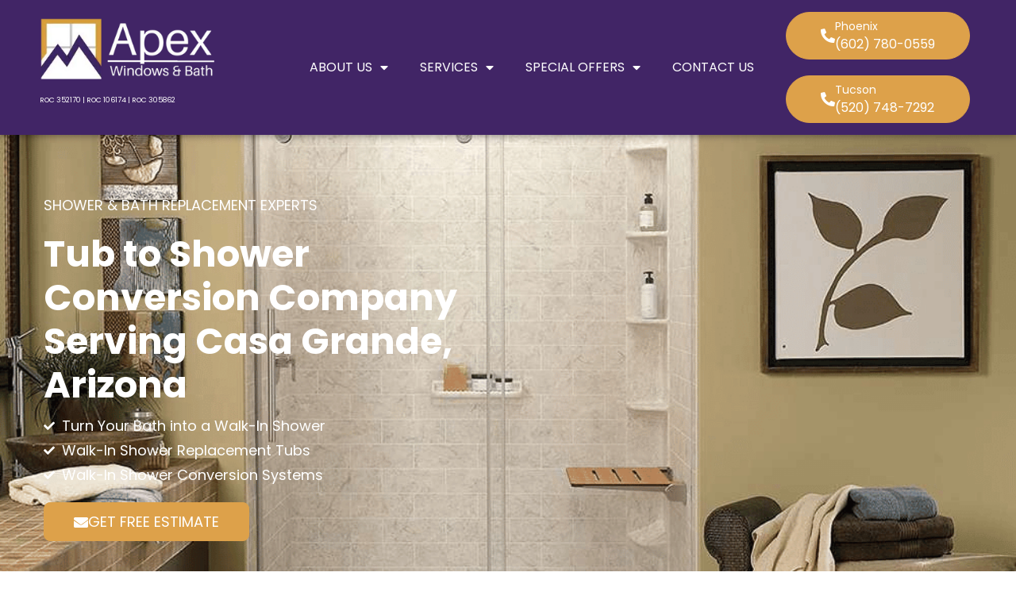

--- FILE ---
content_type: text/html; charset=UTF-8
request_url: https://www.apexwindowsandbath.com/casa-grande-arizona/tub-shower-conversion/
body_size: 57535
content:
<!doctype html><html lang="en-US"><head> <script>
//----------------------------------------------------------
//------ JAVASCRIPT HOOK FUNCTIONS FOR GRAVITY FORMS -------
//----------------------------------------------------------

if ( ! gform ) {
	document.addEventListener( 'gform_main_scripts_loaded', function() { gform.scriptsLoaded = true; } );
	window.addEventListener( 'DOMContentLoaded', function() { gform.domLoaded = true; } );

	var gform = {
		domLoaded: false,
		scriptsLoaded: false,
		initializeOnLoaded: function( fn ) {
			if ( gform.domLoaded && gform.scriptsLoaded ) {
				fn();
			} else if( ! gform.domLoaded && gform.scriptsLoaded ) {
				window.addEventListener( 'DOMContentLoaded', fn );
			} else {
				document.addEventListener( 'gform_main_scripts_loaded', fn );
			}
		},
		hooks: { action: {}, filter: {} },
		addAction: function( action, callable, priority, tag ) {
			gform.addHook( 'action', action, callable, priority, tag );
		},
		addFilter: function( action, callable, priority, tag ) {
			gform.addHook( 'filter', action, callable, priority, tag );
		},
		doAction: function( action ) {
			gform.doHook( 'action', action, arguments );
		},
		applyFilters: function( action ) {
			return gform.doHook( 'filter', action, arguments );
		},
		removeAction: function( action, tag ) {
			gform.removeHook( 'action', action, tag );
		},
		removeFilter: function( action, priority, tag ) {
			gform.removeHook( 'filter', action, priority, tag );
		},
		addHook: function( hookType, action, callable, priority, tag ) {
			if ( undefined == gform.hooks[hookType][action] ) {
				gform.hooks[hookType][action] = [];
			}
			var hooks = gform.hooks[hookType][action];
			if ( undefined == tag ) {
				tag = action + '_' + hooks.length;
			}
			if( priority == undefined ){
				priority = 10;
			}

			gform.hooks[hookType][action].push( { tag:tag, callable:callable, priority:priority } );
		},
		doHook: function( hookType, action, args ) {

			// splice args from object into array and remove first index which is the hook name
			args = Array.prototype.slice.call(args, 1);

			if ( undefined != gform.hooks[hookType][action] ) {
				var hooks = gform.hooks[hookType][action], hook;
				//sort by priority
				hooks.sort(function(a,b){return a["priority"]-b["priority"]});
				for( var i=0; i<hooks.length; i++) {
					hook = hooks[i].callable;
					if(typeof hook != 'function')
						hook = window[hook];
					if ( 'action' == hookType ) {
						hook.apply(null, args);
					} else {
						args[0] = hook.apply(null, args);
					}
				}
			}
			if ( 'filter'==hookType ) {
				return args[0];
			}
		},
		removeHook: function( hookType, action, priority, tag ) {
			if ( undefined != gform.hooks[hookType][action] ) {
				var hooks = gform.hooks[hookType][action];
				for( var i=hooks.length-1; i>=0; i--) {
					if ((undefined==tag||tag==hooks[i].tag) && (undefined==priority||priority==hooks[i].priority)){
						hooks.splice(i,1);
					}
				}
			}
		}
	};
}
</script>
<meta charset="UTF-8"><meta name="viewport" content="width=device-width, initial-scale=1"><link rel="profile" href="https://gmpg.org/xfn/11"> <script defer src='https://obseu.bzcclandlord.com/i/064b07febda67ca6d6aa52abdf9530f9.js' class='ct_clicktrue'></script> <script defer src='https://www.clickcease.com/monitor/stat.js'></script> <meta name='robots' content='index, follow, max-image-preview:large, max-snippet:-1, max-video-preview:-1' /><style>img:is([sizes="auto" i], [sizes^="auto," i]) { contain-intrinsic-size: 3000px 1500px }</style><title>Casa Grande Tub to Shower Conversion Expert. (Best) Contractors</title><meta name="description" content="Casa Grande Arizona&#039;s #1 Tub Shower Conversion Company. Low-Cost (Affordable) Shower &amp; Bath Remodeling. Serving Casa Grande &amp; Surrounding Areas. (480) 630-0222" /><link rel="canonical" href="https://www.apexwindowsandbath.com/casa-grande-arizona/tub-shower-conversion/" /><meta property="og:locale" content="en_US" /><meta property="og:type" content="article" /><meta property="og:title" content="Tub Shower Conversion Casa Grande" /><meta property="og:description" content="Casa Grande Arizona&#039;s #1 Tub Shower Conversion Company. Low-Cost (Affordable) Shower &amp; Bath Remodeling. Serving Casa Grande &amp; Surrounding Areas. (480) 630-0222" /><meta property="og:url" content="https://www.apexwindowsandbath.com/casa-grande-arizona/tub-shower-conversion/" /><meta property="og:site_name" content="Apex Windows" /><meta property="article:publisher" content="https://www.facebook.com/ApexWindowsandBathPhoenix/" /><meta property="article:modified_time" content="2023-05-12T20:00:22+00:00" /><meta property="og:image" content="https://www.apexwindowsandbath.com/wp-content/uploads/2023/03/12-1024x1024.png" /><meta name="twitter:card" content="summary_large_image" /><meta name="twitter:site" content="@apexwindowsbath" /><meta name="twitter:label1" content="Est. reading time" /><meta name="twitter:data1" content="24 minutes" /> <script type="application/ld+json" class="yoast-schema-graph">{"@context":"https://schema.org","@graph":[{"@type":"WebPage","@id":"https://www.apexwindowsandbath.com/casa-grande-arizona/tub-shower-conversion/","url":"https://www.apexwindowsandbath.com/casa-grande-arizona/tub-shower-conversion/","name":"Casa Grande Tub to Shower Conversion Expert. (Best) Contractors","isPartOf":{"@id":"https://www.apexwindowsandbath.com/#website"},"primaryImageOfPage":{"@id":"https://www.apexwindowsandbath.com/casa-grande-arizona/tub-shower-conversion/#primaryimage"},"image":{"@id":"https://www.apexwindowsandbath.com/casa-grande-arizona/tub-shower-conversion/#primaryimage"},"thumbnailUrl":"https://www.apexwindowsandbath.com/wp-content/uploads/2023/03/12-1024x1024.png","datePublished":"2023-05-12T19:50:43+00:00","dateModified":"2023-05-12T20:00:22+00:00","description":"Casa Grande Arizona's #1 Tub Shower Conversion Company. Low-Cost (Affordable) Shower & Bath Remodeling. Serving Casa Grande & Surrounding Areas. (480) 630-0222","breadcrumb":{"@id":"https://www.apexwindowsandbath.com/casa-grande-arizona/tub-shower-conversion/#breadcrumb"},"inLanguage":"en-US","potentialAction":[{"@type":"ReadAction","target":["https://www.apexwindowsandbath.com/casa-grande-arizona/tub-shower-conversion/"]}]},{"@type":"ImageObject","inLanguage":"en-US","@id":"https://www.apexwindowsandbath.com/casa-grande-arizona/tub-shower-conversion/#primaryimage","url":"https://www.apexwindowsandbath.com/wp-content/uploads/2023/03/12.png","contentUrl":"https://www.apexwindowsandbath.com/wp-content/uploads/2023/03/12.png","width":1080,"height":1080,"caption":"Walk-In Shower Replacement and Installation Company"},{"@type":"BreadcrumbList","@id":"https://www.apexwindowsandbath.com/casa-grande-arizona/tub-shower-conversion/#breadcrumb","itemListElement":[{"@type":"ListItem","position":1,"name":"Home","item":"https://www.apexwindowsandbath.com/"},{"@type":"ListItem","position":2,"name":"Serving Casa Grande Arizona","item":"https://www.apexwindowsandbath.com/casa-grande-arizona/"},{"@type":"ListItem","position":3,"name":"Tub Shower Conversion Casa Grande"}]},{"@type":"WebSite","@id":"https://www.apexwindowsandbath.com/#website","url":"https://www.apexwindowsandbath.com/","name":"Apex Windows and Bath","description":"","publisher":{"@id":"https://www.apexwindowsandbath.com/#organization"},"potentialAction":[{"@type":"SearchAction","target":{"@type":"EntryPoint","urlTemplate":"https://www.apexwindowsandbath.com/?s={search_term_string}"},"query-input":{"@type":"PropertyValueSpecification","valueRequired":true,"valueName":"search_term_string"}}],"inLanguage":"en-US"},{"@type":"Organization","@id":"https://www.apexwindowsandbath.com/#organization","name":"Apex Windows and Bath","url":"https://www.apexwindowsandbath.com/","logo":{"@type":"ImageObject","inLanguage":"en-US","@id":"https://www.apexwindowsandbath.com/#/schema/logo/image/","url":"https://www.apexwindowsandbath.com/wp-content/uploads/2023/03/100-1.png","contentUrl":"https://www.apexwindowsandbath.com/wp-content/uploads/2023/03/100-1.png","width":1080,"height":1080,"caption":"Apex Windows and Bath"},"image":{"@id":"https://www.apexwindowsandbath.com/#/schema/logo/image/"},"sameAs":["https://www.facebook.com/ApexWindowsandBathPhoenix/","https://x.com/apexwindowsbath","https://www.instagram.com/apexwindowsandbath/","https://www.linkedin.com/company/apex-windows-and-bath-accessories-a..c.c./"]}]}</script> <link rel='dns-prefetch' href='//www.googletagmanager.com' /><link rel="alternate" type="application/rss+xml" title="Apex Windows &raquo; Feed" href="https://www.apexwindowsandbath.com/feed/" /><link rel="alternate" type="application/rss+xml" title="Apex Windows &raquo; Comments Feed" href="https://www.apexwindowsandbath.com/comments/feed/" /> <script defer src="[data-uri]"></script> <style id='wp-emoji-styles-inline-css'>img.wp-smiley, img.emoji {
		display: inline !important;
		border: none !important;
		box-shadow: none !important;
		height: 1em !important;
		width: 1em !important;
		margin: 0 0.07em !important;
		vertical-align: -0.1em !important;
		background: none !important;
		padding: 0 !important;
	}</style><style id='global-styles-inline-css'>:root{--wp--preset--aspect-ratio--square: 1;--wp--preset--aspect-ratio--4-3: 4/3;--wp--preset--aspect-ratio--3-4: 3/4;--wp--preset--aspect-ratio--3-2: 3/2;--wp--preset--aspect-ratio--2-3: 2/3;--wp--preset--aspect-ratio--16-9: 16/9;--wp--preset--aspect-ratio--9-16: 9/16;--wp--preset--color--black: #000000;--wp--preset--color--cyan-bluish-gray: #abb8c3;--wp--preset--color--white: #ffffff;--wp--preset--color--pale-pink: #f78da7;--wp--preset--color--vivid-red: #cf2e2e;--wp--preset--color--luminous-vivid-orange: #ff6900;--wp--preset--color--luminous-vivid-amber: #fcb900;--wp--preset--color--light-green-cyan: #7bdcb5;--wp--preset--color--vivid-green-cyan: #00d084;--wp--preset--color--pale-cyan-blue: #8ed1fc;--wp--preset--color--vivid-cyan-blue: #0693e3;--wp--preset--color--vivid-purple: #9b51e0;--wp--preset--gradient--vivid-cyan-blue-to-vivid-purple: linear-gradient(135deg,rgba(6,147,227,1) 0%,rgb(155,81,224) 100%);--wp--preset--gradient--light-green-cyan-to-vivid-green-cyan: linear-gradient(135deg,rgb(122,220,180) 0%,rgb(0,208,130) 100%);--wp--preset--gradient--luminous-vivid-amber-to-luminous-vivid-orange: linear-gradient(135deg,rgba(252,185,0,1) 0%,rgba(255,105,0,1) 100%);--wp--preset--gradient--luminous-vivid-orange-to-vivid-red: linear-gradient(135deg,rgba(255,105,0,1) 0%,rgb(207,46,46) 100%);--wp--preset--gradient--very-light-gray-to-cyan-bluish-gray: linear-gradient(135deg,rgb(238,238,238) 0%,rgb(169,184,195) 100%);--wp--preset--gradient--cool-to-warm-spectrum: linear-gradient(135deg,rgb(74,234,220) 0%,rgb(151,120,209) 20%,rgb(207,42,186) 40%,rgb(238,44,130) 60%,rgb(251,105,98) 80%,rgb(254,248,76) 100%);--wp--preset--gradient--blush-light-purple: linear-gradient(135deg,rgb(255,206,236) 0%,rgb(152,150,240) 100%);--wp--preset--gradient--blush-bordeaux: linear-gradient(135deg,rgb(254,205,165) 0%,rgb(254,45,45) 50%,rgb(107,0,62) 100%);--wp--preset--gradient--luminous-dusk: linear-gradient(135deg,rgb(255,203,112) 0%,rgb(199,81,192) 50%,rgb(65,88,208) 100%);--wp--preset--gradient--pale-ocean: linear-gradient(135deg,rgb(255,245,203) 0%,rgb(182,227,212) 50%,rgb(51,167,181) 100%);--wp--preset--gradient--electric-grass: linear-gradient(135deg,rgb(202,248,128) 0%,rgb(113,206,126) 100%);--wp--preset--gradient--midnight: linear-gradient(135deg,rgb(2,3,129) 0%,rgb(40,116,252) 100%);--wp--preset--font-size--small: 13px;--wp--preset--font-size--medium: 20px;--wp--preset--font-size--large: 36px;--wp--preset--font-size--x-large: 42px;--wp--preset--spacing--20: 0.44rem;--wp--preset--spacing--30: 0.67rem;--wp--preset--spacing--40: 1rem;--wp--preset--spacing--50: 1.5rem;--wp--preset--spacing--60: 2.25rem;--wp--preset--spacing--70: 3.38rem;--wp--preset--spacing--80: 5.06rem;--wp--preset--shadow--natural: 6px 6px 9px rgba(0, 0, 0, 0.2);--wp--preset--shadow--deep: 12px 12px 50px rgba(0, 0, 0, 0.4);--wp--preset--shadow--sharp: 6px 6px 0px rgba(0, 0, 0, 0.2);--wp--preset--shadow--outlined: 6px 6px 0px -3px rgba(255, 255, 255, 1), 6px 6px rgba(0, 0, 0, 1);--wp--preset--shadow--crisp: 6px 6px 0px rgba(0, 0, 0, 1);}:root { --wp--style--global--content-size: 800px;--wp--style--global--wide-size: 1200px; }:where(body) { margin: 0; }.wp-site-blocks > .alignleft { float: left; margin-right: 2em; }.wp-site-blocks > .alignright { float: right; margin-left: 2em; }.wp-site-blocks > .aligncenter { justify-content: center; margin-left: auto; margin-right: auto; }:where(.wp-site-blocks) > * { margin-block-start: 24px; margin-block-end: 0; }:where(.wp-site-blocks) > :first-child { margin-block-start: 0; }:where(.wp-site-blocks) > :last-child { margin-block-end: 0; }:root { --wp--style--block-gap: 24px; }:root :where(.is-layout-flow) > :first-child{margin-block-start: 0;}:root :where(.is-layout-flow) > :last-child{margin-block-end: 0;}:root :where(.is-layout-flow) > *{margin-block-start: 24px;margin-block-end: 0;}:root :where(.is-layout-constrained) > :first-child{margin-block-start: 0;}:root :where(.is-layout-constrained) > :last-child{margin-block-end: 0;}:root :where(.is-layout-constrained) > *{margin-block-start: 24px;margin-block-end: 0;}:root :where(.is-layout-flex){gap: 24px;}:root :where(.is-layout-grid){gap: 24px;}.is-layout-flow > .alignleft{float: left;margin-inline-start: 0;margin-inline-end: 2em;}.is-layout-flow > .alignright{float: right;margin-inline-start: 2em;margin-inline-end: 0;}.is-layout-flow > .aligncenter{margin-left: auto !important;margin-right: auto !important;}.is-layout-constrained > .alignleft{float: left;margin-inline-start: 0;margin-inline-end: 2em;}.is-layout-constrained > .alignright{float: right;margin-inline-start: 2em;margin-inline-end: 0;}.is-layout-constrained > .aligncenter{margin-left: auto !important;margin-right: auto !important;}.is-layout-constrained > :where(:not(.alignleft):not(.alignright):not(.alignfull)){max-width: var(--wp--style--global--content-size);margin-left: auto !important;margin-right: auto !important;}.is-layout-constrained > .alignwide{max-width: var(--wp--style--global--wide-size);}body .is-layout-flex{display: flex;}.is-layout-flex{flex-wrap: wrap;align-items: center;}.is-layout-flex > :is(*, div){margin: 0;}body .is-layout-grid{display: grid;}.is-layout-grid > :is(*, div){margin: 0;}body{padding-top: 0px;padding-right: 0px;padding-bottom: 0px;padding-left: 0px;}a:where(:not(.wp-element-button)){text-decoration: underline;}:root :where(.wp-element-button, .wp-block-button__link){background-color: #32373c;border-width: 0;color: #fff;font-family: inherit;font-size: inherit;line-height: inherit;padding: calc(0.667em + 2px) calc(1.333em + 2px);text-decoration: none;}.has-black-color{color: var(--wp--preset--color--black) !important;}.has-cyan-bluish-gray-color{color: var(--wp--preset--color--cyan-bluish-gray) !important;}.has-white-color{color: var(--wp--preset--color--white) !important;}.has-pale-pink-color{color: var(--wp--preset--color--pale-pink) !important;}.has-vivid-red-color{color: var(--wp--preset--color--vivid-red) !important;}.has-luminous-vivid-orange-color{color: var(--wp--preset--color--luminous-vivid-orange) !important;}.has-luminous-vivid-amber-color{color: var(--wp--preset--color--luminous-vivid-amber) !important;}.has-light-green-cyan-color{color: var(--wp--preset--color--light-green-cyan) !important;}.has-vivid-green-cyan-color{color: var(--wp--preset--color--vivid-green-cyan) !important;}.has-pale-cyan-blue-color{color: var(--wp--preset--color--pale-cyan-blue) !important;}.has-vivid-cyan-blue-color{color: var(--wp--preset--color--vivid-cyan-blue) !important;}.has-vivid-purple-color{color: var(--wp--preset--color--vivid-purple) !important;}.has-black-background-color{background-color: var(--wp--preset--color--black) !important;}.has-cyan-bluish-gray-background-color{background-color: var(--wp--preset--color--cyan-bluish-gray) !important;}.has-white-background-color{background-color: var(--wp--preset--color--white) !important;}.has-pale-pink-background-color{background-color: var(--wp--preset--color--pale-pink) !important;}.has-vivid-red-background-color{background-color: var(--wp--preset--color--vivid-red) !important;}.has-luminous-vivid-orange-background-color{background-color: var(--wp--preset--color--luminous-vivid-orange) !important;}.has-luminous-vivid-amber-background-color{background-color: var(--wp--preset--color--luminous-vivid-amber) !important;}.has-light-green-cyan-background-color{background-color: var(--wp--preset--color--light-green-cyan) !important;}.has-vivid-green-cyan-background-color{background-color: var(--wp--preset--color--vivid-green-cyan) !important;}.has-pale-cyan-blue-background-color{background-color: var(--wp--preset--color--pale-cyan-blue) !important;}.has-vivid-cyan-blue-background-color{background-color: var(--wp--preset--color--vivid-cyan-blue) !important;}.has-vivid-purple-background-color{background-color: var(--wp--preset--color--vivid-purple) !important;}.has-black-border-color{border-color: var(--wp--preset--color--black) !important;}.has-cyan-bluish-gray-border-color{border-color: var(--wp--preset--color--cyan-bluish-gray) !important;}.has-white-border-color{border-color: var(--wp--preset--color--white) !important;}.has-pale-pink-border-color{border-color: var(--wp--preset--color--pale-pink) !important;}.has-vivid-red-border-color{border-color: var(--wp--preset--color--vivid-red) !important;}.has-luminous-vivid-orange-border-color{border-color: var(--wp--preset--color--luminous-vivid-orange) !important;}.has-luminous-vivid-amber-border-color{border-color: var(--wp--preset--color--luminous-vivid-amber) !important;}.has-light-green-cyan-border-color{border-color: var(--wp--preset--color--light-green-cyan) !important;}.has-vivid-green-cyan-border-color{border-color: var(--wp--preset--color--vivid-green-cyan) !important;}.has-pale-cyan-blue-border-color{border-color: var(--wp--preset--color--pale-cyan-blue) !important;}.has-vivid-cyan-blue-border-color{border-color: var(--wp--preset--color--vivid-cyan-blue) !important;}.has-vivid-purple-border-color{border-color: var(--wp--preset--color--vivid-purple) !important;}.has-vivid-cyan-blue-to-vivid-purple-gradient-background{background: var(--wp--preset--gradient--vivid-cyan-blue-to-vivid-purple) !important;}.has-light-green-cyan-to-vivid-green-cyan-gradient-background{background: var(--wp--preset--gradient--light-green-cyan-to-vivid-green-cyan) !important;}.has-luminous-vivid-amber-to-luminous-vivid-orange-gradient-background{background: var(--wp--preset--gradient--luminous-vivid-amber-to-luminous-vivid-orange) !important;}.has-luminous-vivid-orange-to-vivid-red-gradient-background{background: var(--wp--preset--gradient--luminous-vivid-orange-to-vivid-red) !important;}.has-very-light-gray-to-cyan-bluish-gray-gradient-background{background: var(--wp--preset--gradient--very-light-gray-to-cyan-bluish-gray) !important;}.has-cool-to-warm-spectrum-gradient-background{background: var(--wp--preset--gradient--cool-to-warm-spectrum) !important;}.has-blush-light-purple-gradient-background{background: var(--wp--preset--gradient--blush-light-purple) !important;}.has-blush-bordeaux-gradient-background{background: var(--wp--preset--gradient--blush-bordeaux) !important;}.has-luminous-dusk-gradient-background{background: var(--wp--preset--gradient--luminous-dusk) !important;}.has-pale-ocean-gradient-background{background: var(--wp--preset--gradient--pale-ocean) !important;}.has-electric-grass-gradient-background{background: var(--wp--preset--gradient--electric-grass) !important;}.has-midnight-gradient-background{background: var(--wp--preset--gradient--midnight) !important;}.has-small-font-size{font-size: var(--wp--preset--font-size--small) !important;}.has-medium-font-size{font-size: var(--wp--preset--font-size--medium) !important;}.has-large-font-size{font-size: var(--wp--preset--font-size--large) !important;}.has-x-large-font-size{font-size: var(--wp--preset--font-size--x-large) !important;}
:root :where(.wp-block-pullquote){font-size: 1.5em;line-height: 1.6;}</style><link rel='stylesheet' id='igd-dashicons-css' href='https://www.apexwindowsandbath.com/wp-includes/css/dashicons.min.css?ver=1.5.3' media='all' /><link rel='stylesheet' id='LeadConnector-css' href='https://www.apexwindowsandbath.com/wp-content/plugins/leadconnector/public/css/lc-public.css?ver=3.0.7' media='all' /><link rel='stylesheet' id='brb-public-main-css-css' href='https://www.apexwindowsandbath.com/wp-content/cache/autoptimize/autoptimize_single_a367fc95355393a8907d154e8f96c945.php?ver=1.9.102' media='all' /><link rel='stylesheet' id='hello-elementor-css' href='https://www.apexwindowsandbath.com/wp-content/cache/autoptimize/autoptimize_single_7f137949896860b1db4e6eea96b9d0ad.php?ver=3.4.1' media='all' /><link rel='stylesheet' id='hello-elementor-theme-style-css' href='https://www.apexwindowsandbath.com/wp-content/cache/autoptimize/autoptimize_single_d9a1d440e42182ad6cc9a68c0f1d6650.php?ver=3.4.1' media='all' /><link rel='stylesheet' id='hello-elementor-header-footer-css' href='https://www.apexwindowsandbath.com/wp-content/cache/autoptimize/autoptimize_single_63dce028043be8b87a6e98c1579049e2.php?ver=3.4.1' media='all' /><link rel='stylesheet' id='elementor-frontend-css' href='https://www.apexwindowsandbath.com/wp-content/cache/autoptimize/autoptimize_single_7fa14ad2af2ddd50774b497a689dcced.php?ver=3.28.4' media='all' /><style id='elementor-frontend-inline-css'>@-webkit-keyframes ha_fadeIn{0%{opacity:0}to{opacity:1}}@keyframes ha_fadeIn{0%{opacity:0}to{opacity:1}}@-webkit-keyframes ha_zoomIn{0%{opacity:0;-webkit-transform:scale3d(.3,.3,.3);transform:scale3d(.3,.3,.3)}50%{opacity:1}}@keyframes ha_zoomIn{0%{opacity:0;-webkit-transform:scale3d(.3,.3,.3);transform:scale3d(.3,.3,.3)}50%{opacity:1}}@-webkit-keyframes ha_rollIn{0%{opacity:0;-webkit-transform:translate3d(-100%,0,0) rotate3d(0,0,1,-120deg);transform:translate3d(-100%,0,0) rotate3d(0,0,1,-120deg)}to{opacity:1}}@keyframes ha_rollIn{0%{opacity:0;-webkit-transform:translate3d(-100%,0,0) rotate3d(0,0,1,-120deg);transform:translate3d(-100%,0,0) rotate3d(0,0,1,-120deg)}to{opacity:1}}@-webkit-keyframes ha_bounce{0%,20%,53%,to{-webkit-animation-timing-function:cubic-bezier(.215,.61,.355,1);animation-timing-function:cubic-bezier(.215,.61,.355,1)}40%,43%{-webkit-transform:translate3d(0,-30px,0) scaleY(1.1);transform:translate3d(0,-30px,0) scaleY(1.1);-webkit-animation-timing-function:cubic-bezier(.755,.05,.855,.06);animation-timing-function:cubic-bezier(.755,.05,.855,.06)}70%{-webkit-transform:translate3d(0,-15px,0) scaleY(1.05);transform:translate3d(0,-15px,0) scaleY(1.05);-webkit-animation-timing-function:cubic-bezier(.755,.05,.855,.06);animation-timing-function:cubic-bezier(.755,.05,.855,.06)}80%{-webkit-transition-timing-function:cubic-bezier(.215,.61,.355,1);transition-timing-function:cubic-bezier(.215,.61,.355,1);-webkit-transform:translate3d(0,0,0) scaleY(.95);transform:translate3d(0,0,0) scaleY(.95)}90%{-webkit-transform:translate3d(0,-4px,0) scaleY(1.02);transform:translate3d(0,-4px,0) scaleY(1.02)}}@keyframes ha_bounce{0%,20%,53%,to{-webkit-animation-timing-function:cubic-bezier(.215,.61,.355,1);animation-timing-function:cubic-bezier(.215,.61,.355,1)}40%,43%{-webkit-transform:translate3d(0,-30px,0) scaleY(1.1);transform:translate3d(0,-30px,0) scaleY(1.1);-webkit-animation-timing-function:cubic-bezier(.755,.05,.855,.06);animation-timing-function:cubic-bezier(.755,.05,.855,.06)}70%{-webkit-transform:translate3d(0,-15px,0) scaleY(1.05);transform:translate3d(0,-15px,0) scaleY(1.05);-webkit-animation-timing-function:cubic-bezier(.755,.05,.855,.06);animation-timing-function:cubic-bezier(.755,.05,.855,.06)}80%{-webkit-transition-timing-function:cubic-bezier(.215,.61,.355,1);transition-timing-function:cubic-bezier(.215,.61,.355,1);-webkit-transform:translate3d(0,0,0) scaleY(.95);transform:translate3d(0,0,0) scaleY(.95)}90%{-webkit-transform:translate3d(0,-4px,0) scaleY(1.02);transform:translate3d(0,-4px,0) scaleY(1.02)}}@-webkit-keyframes ha_bounceIn{0%,20%,40%,60%,80%,to{-webkit-animation-timing-function:cubic-bezier(.215,.61,.355,1);animation-timing-function:cubic-bezier(.215,.61,.355,1)}0%{opacity:0;-webkit-transform:scale3d(.3,.3,.3);transform:scale3d(.3,.3,.3)}20%{-webkit-transform:scale3d(1.1,1.1,1.1);transform:scale3d(1.1,1.1,1.1)}40%{-webkit-transform:scale3d(.9,.9,.9);transform:scale3d(.9,.9,.9)}60%{opacity:1;-webkit-transform:scale3d(1.03,1.03,1.03);transform:scale3d(1.03,1.03,1.03)}80%{-webkit-transform:scale3d(.97,.97,.97);transform:scale3d(.97,.97,.97)}to{opacity:1}}@keyframes ha_bounceIn{0%,20%,40%,60%,80%,to{-webkit-animation-timing-function:cubic-bezier(.215,.61,.355,1);animation-timing-function:cubic-bezier(.215,.61,.355,1)}0%{opacity:0;-webkit-transform:scale3d(.3,.3,.3);transform:scale3d(.3,.3,.3)}20%{-webkit-transform:scale3d(1.1,1.1,1.1);transform:scale3d(1.1,1.1,1.1)}40%{-webkit-transform:scale3d(.9,.9,.9);transform:scale3d(.9,.9,.9)}60%{opacity:1;-webkit-transform:scale3d(1.03,1.03,1.03);transform:scale3d(1.03,1.03,1.03)}80%{-webkit-transform:scale3d(.97,.97,.97);transform:scale3d(.97,.97,.97)}to{opacity:1}}@-webkit-keyframes ha_flipInX{0%{opacity:0;-webkit-transform:perspective(400px) rotate3d(1,0,0,90deg);transform:perspective(400px) rotate3d(1,0,0,90deg);-webkit-animation-timing-function:ease-in;animation-timing-function:ease-in}40%{-webkit-transform:perspective(400px) rotate3d(1,0,0,-20deg);transform:perspective(400px) rotate3d(1,0,0,-20deg);-webkit-animation-timing-function:ease-in;animation-timing-function:ease-in}60%{opacity:1;-webkit-transform:perspective(400px) rotate3d(1,0,0,10deg);transform:perspective(400px) rotate3d(1,0,0,10deg)}80%{-webkit-transform:perspective(400px) rotate3d(1,0,0,-5deg);transform:perspective(400px) rotate3d(1,0,0,-5deg)}}@keyframes ha_flipInX{0%{opacity:0;-webkit-transform:perspective(400px) rotate3d(1,0,0,90deg);transform:perspective(400px) rotate3d(1,0,0,90deg);-webkit-animation-timing-function:ease-in;animation-timing-function:ease-in}40%{-webkit-transform:perspective(400px) rotate3d(1,0,0,-20deg);transform:perspective(400px) rotate3d(1,0,0,-20deg);-webkit-animation-timing-function:ease-in;animation-timing-function:ease-in}60%{opacity:1;-webkit-transform:perspective(400px) rotate3d(1,0,0,10deg);transform:perspective(400px) rotate3d(1,0,0,10deg)}80%{-webkit-transform:perspective(400px) rotate3d(1,0,0,-5deg);transform:perspective(400px) rotate3d(1,0,0,-5deg)}}@-webkit-keyframes ha_flipInY{0%{opacity:0;-webkit-transform:perspective(400px) rotate3d(0,1,0,90deg);transform:perspective(400px) rotate3d(0,1,0,90deg);-webkit-animation-timing-function:ease-in;animation-timing-function:ease-in}40%{-webkit-transform:perspective(400px) rotate3d(0,1,0,-20deg);transform:perspective(400px) rotate3d(0,1,0,-20deg);-webkit-animation-timing-function:ease-in;animation-timing-function:ease-in}60%{opacity:1;-webkit-transform:perspective(400px) rotate3d(0,1,0,10deg);transform:perspective(400px) rotate3d(0,1,0,10deg)}80%{-webkit-transform:perspective(400px) rotate3d(0,1,0,-5deg);transform:perspective(400px) rotate3d(0,1,0,-5deg)}}@keyframes ha_flipInY{0%{opacity:0;-webkit-transform:perspective(400px) rotate3d(0,1,0,90deg);transform:perspective(400px) rotate3d(0,1,0,90deg);-webkit-animation-timing-function:ease-in;animation-timing-function:ease-in}40%{-webkit-transform:perspective(400px) rotate3d(0,1,0,-20deg);transform:perspective(400px) rotate3d(0,1,0,-20deg);-webkit-animation-timing-function:ease-in;animation-timing-function:ease-in}60%{opacity:1;-webkit-transform:perspective(400px) rotate3d(0,1,0,10deg);transform:perspective(400px) rotate3d(0,1,0,10deg)}80%{-webkit-transform:perspective(400px) rotate3d(0,1,0,-5deg);transform:perspective(400px) rotate3d(0,1,0,-5deg)}}@-webkit-keyframes ha_swing{20%{-webkit-transform:rotate3d(0,0,1,15deg);transform:rotate3d(0,0,1,15deg)}40%{-webkit-transform:rotate3d(0,0,1,-10deg);transform:rotate3d(0,0,1,-10deg)}60%{-webkit-transform:rotate3d(0,0,1,5deg);transform:rotate3d(0,0,1,5deg)}80%{-webkit-transform:rotate3d(0,0,1,-5deg);transform:rotate3d(0,0,1,-5deg)}}@keyframes ha_swing{20%{-webkit-transform:rotate3d(0,0,1,15deg);transform:rotate3d(0,0,1,15deg)}40%{-webkit-transform:rotate3d(0,0,1,-10deg);transform:rotate3d(0,0,1,-10deg)}60%{-webkit-transform:rotate3d(0,0,1,5deg);transform:rotate3d(0,0,1,5deg)}80%{-webkit-transform:rotate3d(0,0,1,-5deg);transform:rotate3d(0,0,1,-5deg)}}@-webkit-keyframes ha_slideInDown{0%{visibility:visible;-webkit-transform:translate3d(0,-100%,0);transform:translate3d(0,-100%,0)}}@keyframes ha_slideInDown{0%{visibility:visible;-webkit-transform:translate3d(0,-100%,0);transform:translate3d(0,-100%,0)}}@-webkit-keyframes ha_slideInUp{0%{visibility:visible;-webkit-transform:translate3d(0,100%,0);transform:translate3d(0,100%,0)}}@keyframes ha_slideInUp{0%{visibility:visible;-webkit-transform:translate3d(0,100%,0);transform:translate3d(0,100%,0)}}@-webkit-keyframes ha_slideInLeft{0%{visibility:visible;-webkit-transform:translate3d(-100%,0,0);transform:translate3d(-100%,0,0)}}@keyframes ha_slideInLeft{0%{visibility:visible;-webkit-transform:translate3d(-100%,0,0);transform:translate3d(-100%,0,0)}}@-webkit-keyframes ha_slideInRight{0%{visibility:visible;-webkit-transform:translate3d(100%,0,0);transform:translate3d(100%,0,0)}}@keyframes ha_slideInRight{0%{visibility:visible;-webkit-transform:translate3d(100%,0,0);transform:translate3d(100%,0,0)}}.ha_fadeIn{-webkit-animation-name:ha_fadeIn;animation-name:ha_fadeIn}.ha_zoomIn{-webkit-animation-name:ha_zoomIn;animation-name:ha_zoomIn}.ha_rollIn{-webkit-animation-name:ha_rollIn;animation-name:ha_rollIn}.ha_bounce{-webkit-transform-origin:center bottom;-ms-transform-origin:center bottom;transform-origin:center bottom;-webkit-animation-name:ha_bounce;animation-name:ha_bounce}.ha_bounceIn{-webkit-animation-name:ha_bounceIn;animation-name:ha_bounceIn;-webkit-animation-duration:.75s;-webkit-animation-duration:calc(var(--animate-duration)*.75);animation-duration:.75s;animation-duration:calc(var(--animate-duration)*.75)}.ha_flipInX,.ha_flipInY{-webkit-animation-name:ha_flipInX;animation-name:ha_flipInX;-webkit-backface-visibility:visible!important;backface-visibility:visible!important}.ha_flipInY{-webkit-animation-name:ha_flipInY;animation-name:ha_flipInY}.ha_swing{-webkit-transform-origin:top center;-ms-transform-origin:top center;transform-origin:top center;-webkit-animation-name:ha_swing;animation-name:ha_swing}.ha_slideInDown{-webkit-animation-name:ha_slideInDown;animation-name:ha_slideInDown}.ha_slideInUp{-webkit-animation-name:ha_slideInUp;animation-name:ha_slideInUp}.ha_slideInLeft{-webkit-animation-name:ha_slideInLeft;animation-name:ha_slideInLeft}.ha_slideInRight{-webkit-animation-name:ha_slideInRight;animation-name:ha_slideInRight}.ha-css-transform-yes{-webkit-transition-duration:var(--ha-tfx-transition-duration, .2s);transition-duration:var(--ha-tfx-transition-duration, .2s);-webkit-transition-property:-webkit-transform;transition-property:transform;transition-property:transform,-webkit-transform;-webkit-transform:translate(var(--ha-tfx-translate-x, 0),var(--ha-tfx-translate-y, 0)) scale(var(--ha-tfx-scale-x, 1),var(--ha-tfx-scale-y, 1)) skew(var(--ha-tfx-skew-x, 0),var(--ha-tfx-skew-y, 0)) rotateX(var(--ha-tfx-rotate-x, 0)) rotateY(var(--ha-tfx-rotate-y, 0)) rotateZ(var(--ha-tfx-rotate-z, 0));transform:translate(var(--ha-tfx-translate-x, 0),var(--ha-tfx-translate-y, 0)) scale(var(--ha-tfx-scale-x, 1),var(--ha-tfx-scale-y, 1)) skew(var(--ha-tfx-skew-x, 0),var(--ha-tfx-skew-y, 0)) rotateX(var(--ha-tfx-rotate-x, 0)) rotateY(var(--ha-tfx-rotate-y, 0)) rotateZ(var(--ha-tfx-rotate-z, 0))}.ha-css-transform-yes:hover{-webkit-transform:translate(var(--ha-tfx-translate-x-hover, var(--ha-tfx-translate-x, 0)),var(--ha-tfx-translate-y-hover, var(--ha-tfx-translate-y, 0))) scale(var(--ha-tfx-scale-x-hover, var(--ha-tfx-scale-x, 1)),var(--ha-tfx-scale-y-hover, var(--ha-tfx-scale-y, 1))) skew(var(--ha-tfx-skew-x-hover, var(--ha-tfx-skew-x, 0)),var(--ha-tfx-skew-y-hover, var(--ha-tfx-skew-y, 0))) rotateX(var(--ha-tfx-rotate-x-hover, var(--ha-tfx-rotate-x, 0))) rotateY(var(--ha-tfx-rotate-y-hover, var(--ha-tfx-rotate-y, 0))) rotateZ(var(--ha-tfx-rotate-z-hover, var(--ha-tfx-rotate-z, 0)));transform:translate(var(--ha-tfx-translate-x-hover, var(--ha-tfx-translate-x, 0)),var(--ha-tfx-translate-y-hover, var(--ha-tfx-translate-y, 0))) scale(var(--ha-tfx-scale-x-hover, var(--ha-tfx-scale-x, 1)),var(--ha-tfx-scale-y-hover, var(--ha-tfx-scale-y, 1))) skew(var(--ha-tfx-skew-x-hover, var(--ha-tfx-skew-x, 0)),var(--ha-tfx-skew-y-hover, var(--ha-tfx-skew-y, 0))) rotateX(var(--ha-tfx-rotate-x-hover, var(--ha-tfx-rotate-x, 0))) rotateY(var(--ha-tfx-rotate-y-hover, var(--ha-tfx-rotate-y, 0))) rotateZ(var(--ha-tfx-rotate-z-hover, var(--ha-tfx-rotate-z, 0)))}.happy-addon>.elementor-widget-container{word-wrap:break-word;overflow-wrap:break-word}.happy-addon>.elementor-widget-container,.happy-addon>.elementor-widget-container *{-webkit-box-sizing:border-box;box-sizing:border-box}.happy-addon p:empty{display:none}.happy-addon .elementor-inline-editing{min-height:auto!important}.happy-addon-pro img{max-width:100%;height:auto;-o-object-fit:cover;object-fit:cover}.ha-screen-reader-text{position:absolute;overflow:hidden;clip:rect(1px,1px,1px,1px);margin:-1px;padding:0;width:1px;height:1px;border:0;word-wrap:normal!important;-webkit-clip-path:inset(50%);clip-path:inset(50%)}.ha-has-bg-overlay>.elementor-widget-container{position:relative;z-index:1}.ha-has-bg-overlay>.elementor-widget-container:before{position:absolute;top:0;left:0;z-index:-1;width:100%;height:100%;content:""}.ha-popup--is-enabled .ha-js-popup,.ha-popup--is-enabled .ha-js-popup img{cursor:-webkit-zoom-in!important;cursor:zoom-in!important}.mfp-wrap .mfp-arrow,.mfp-wrap .mfp-close{background-color:transparent}.mfp-wrap .mfp-arrow:focus,.mfp-wrap .mfp-close:focus{outline-width:thin}.ha-advanced-tooltip-enable{position:relative;cursor:pointer;--ha-tooltip-arrow-color:black;--ha-tooltip-arrow-distance:0}.ha-advanced-tooltip-enable .ha-advanced-tooltip-content{position:absolute;z-index:999;display:none;padding:5px 0;width:120px;height:auto;border-radius:6px;background-color:#000;color:#fff;text-align:center;opacity:0}.ha-advanced-tooltip-enable .ha-advanced-tooltip-content::after{position:absolute;border-width:5px;border-style:solid;content:""}.ha-advanced-tooltip-enable .ha-advanced-tooltip-content.no-arrow::after{visibility:hidden}.ha-advanced-tooltip-enable .ha-advanced-tooltip-content.show{display:inline-block;opacity:1}.ha-advanced-tooltip-enable.ha-advanced-tooltip-top .ha-advanced-tooltip-content,body[data-elementor-device-mode=tablet] .ha-advanced-tooltip-enable.ha-advanced-tooltip-tablet-top .ha-advanced-tooltip-content{top:unset;right:0;bottom:calc(101% + var(--ha-tooltip-arrow-distance));left:0;margin:0 auto}.ha-advanced-tooltip-enable.ha-advanced-tooltip-top .ha-advanced-tooltip-content::after,body[data-elementor-device-mode=tablet] .ha-advanced-tooltip-enable.ha-advanced-tooltip-tablet-top .ha-advanced-tooltip-content::after{top:100%;right:unset;bottom:unset;left:50%;border-color:var(--ha-tooltip-arrow-color) transparent transparent transparent;-webkit-transform:translateX(-50%);-ms-transform:translateX(-50%);transform:translateX(-50%)}.ha-advanced-tooltip-enable.ha-advanced-tooltip-bottom .ha-advanced-tooltip-content,body[data-elementor-device-mode=tablet] .ha-advanced-tooltip-enable.ha-advanced-tooltip-tablet-bottom .ha-advanced-tooltip-content{top:calc(101% + var(--ha-tooltip-arrow-distance));right:0;bottom:unset;left:0;margin:0 auto}.ha-advanced-tooltip-enable.ha-advanced-tooltip-bottom .ha-advanced-tooltip-content::after,body[data-elementor-device-mode=tablet] .ha-advanced-tooltip-enable.ha-advanced-tooltip-tablet-bottom .ha-advanced-tooltip-content::after{top:unset;right:unset;bottom:100%;left:50%;border-color:transparent transparent var(--ha-tooltip-arrow-color) transparent;-webkit-transform:translateX(-50%);-ms-transform:translateX(-50%);transform:translateX(-50%)}.ha-advanced-tooltip-enable.ha-advanced-tooltip-left .ha-advanced-tooltip-content,body[data-elementor-device-mode=tablet] .ha-advanced-tooltip-enable.ha-advanced-tooltip-tablet-left .ha-advanced-tooltip-content{top:50%;right:calc(101% + var(--ha-tooltip-arrow-distance));bottom:unset;left:unset;-webkit-transform:translateY(-50%);-ms-transform:translateY(-50%);transform:translateY(-50%)}.ha-advanced-tooltip-enable.ha-advanced-tooltip-left .ha-advanced-tooltip-content::after,body[data-elementor-device-mode=tablet] .ha-advanced-tooltip-enable.ha-advanced-tooltip-tablet-left .ha-advanced-tooltip-content::after{top:50%;right:unset;bottom:unset;left:100%;border-color:transparent transparent transparent var(--ha-tooltip-arrow-color);-webkit-transform:translateY(-50%);-ms-transform:translateY(-50%);transform:translateY(-50%)}.ha-advanced-tooltip-enable.ha-advanced-tooltip-right .ha-advanced-tooltip-content,body[data-elementor-device-mode=tablet] .ha-advanced-tooltip-enable.ha-advanced-tooltip-tablet-right .ha-advanced-tooltip-content{top:50%;right:unset;bottom:unset;left:calc(101% + var(--ha-tooltip-arrow-distance));-webkit-transform:translateY(-50%);-ms-transform:translateY(-50%);transform:translateY(-50%)}.ha-advanced-tooltip-enable.ha-advanced-tooltip-right .ha-advanced-tooltip-content::after,body[data-elementor-device-mode=tablet] .ha-advanced-tooltip-enable.ha-advanced-tooltip-tablet-right .ha-advanced-tooltip-content::after{top:50%;right:100%;bottom:unset;left:unset;border-color:transparent var(--ha-tooltip-arrow-color) transparent transparent;-webkit-transform:translateY(-50%);-ms-transform:translateY(-50%);transform:translateY(-50%)}body[data-elementor-device-mode=mobile] .ha-advanced-tooltip-enable.ha-advanced-tooltip-mobile-top .ha-advanced-tooltip-content{top:unset;right:0;bottom:calc(101% + var(--ha-tooltip-arrow-distance));left:0;margin:0 auto}body[data-elementor-device-mode=mobile] .ha-advanced-tooltip-enable.ha-advanced-tooltip-mobile-top .ha-advanced-tooltip-content::after{top:100%;right:unset;bottom:unset;left:50%;border-color:var(--ha-tooltip-arrow-color) transparent transparent transparent;-webkit-transform:translateX(-50%);-ms-transform:translateX(-50%);transform:translateX(-50%)}body[data-elementor-device-mode=mobile] .ha-advanced-tooltip-enable.ha-advanced-tooltip-mobile-bottom .ha-advanced-tooltip-content{top:calc(101% + var(--ha-tooltip-arrow-distance));right:0;bottom:unset;left:0;margin:0 auto}body[data-elementor-device-mode=mobile] .ha-advanced-tooltip-enable.ha-advanced-tooltip-mobile-bottom .ha-advanced-tooltip-content::after{top:unset;right:unset;bottom:100%;left:50%;border-color:transparent transparent var(--ha-tooltip-arrow-color) transparent;-webkit-transform:translateX(-50%);-ms-transform:translateX(-50%);transform:translateX(-50%)}body[data-elementor-device-mode=mobile] .ha-advanced-tooltip-enable.ha-advanced-tooltip-mobile-left .ha-advanced-tooltip-content{top:50%;right:calc(101% + var(--ha-tooltip-arrow-distance));bottom:unset;left:unset;-webkit-transform:translateY(-50%);-ms-transform:translateY(-50%);transform:translateY(-50%)}body[data-elementor-device-mode=mobile] .ha-advanced-tooltip-enable.ha-advanced-tooltip-mobile-left .ha-advanced-tooltip-content::after{top:50%;right:unset;bottom:unset;left:100%;border-color:transparent transparent transparent var(--ha-tooltip-arrow-color);-webkit-transform:translateY(-50%);-ms-transform:translateY(-50%);transform:translateY(-50%)}body[data-elementor-device-mode=mobile] .ha-advanced-tooltip-enable.ha-advanced-tooltip-mobile-right .ha-advanced-tooltip-content{top:50%;right:unset;bottom:unset;left:calc(101% + var(--ha-tooltip-arrow-distance));-webkit-transform:translateY(-50%);-ms-transform:translateY(-50%);transform:translateY(-50%)}body[data-elementor-device-mode=mobile] .ha-advanced-tooltip-enable.ha-advanced-tooltip-mobile-right .ha-advanced-tooltip-content::after{top:50%;right:100%;bottom:unset;left:unset;border-color:transparent var(--ha-tooltip-arrow-color) transparent transparent;-webkit-transform:translateY(-50%);-ms-transform:translateY(-50%);transform:translateY(-50%)}body.elementor-editor-active .happy-addon.ha-gravityforms .gform_wrapper{display:block!important}.ha-scroll-to-top-wrap.ha-scroll-to-top-hide{display:none}.ha-scroll-to-top-wrap.edit-mode,.ha-scroll-to-top-wrap.single-page-off{display:none!important}.ha-scroll-to-top-button{position:fixed;right:15px;bottom:15px;z-index:9999;display:-webkit-box;display:-webkit-flex;display:-ms-flexbox;display:flex;-webkit-box-align:center;-webkit-align-items:center;align-items:center;-ms-flex-align:center;-webkit-box-pack:center;-ms-flex-pack:center;-webkit-justify-content:center;justify-content:center;width:50px;height:50px;border-radius:50px;background-color:#5636d1;color:#fff;text-align:center;opacity:1;cursor:pointer;-webkit-transition:all .3s;transition:all .3s}.ha-scroll-to-top-button i{color:#fff;font-size:16px}.ha-scroll-to-top-button:hover{background-color:#e2498a}</style><link rel='stylesheet' id='elementor-post-1870-css' href='https://www.apexwindowsandbath.com/wp-content/cache/autoptimize/autoptimize_single_a98d810e237f16992e9ff091644a70b8.php?ver=1759938276' media='all' /><link rel='stylesheet' id='widget-image-css' href='https://www.apexwindowsandbath.com/wp-content/plugins/elementor/assets/css/widget-image.min.css?ver=3.28.4' media='all' /><link rel='stylesheet' id='widget-nav-menu-css' href='https://www.apexwindowsandbath.com/wp-content/plugins/elementor-pro/assets/css/widget-nav-menu.min.css?ver=3.28.4' media='all' /><link rel='stylesheet' id='e-sticky-css' href='https://www.apexwindowsandbath.com/wp-content/cache/autoptimize/autoptimize_single_de47f854564018cf1b7a4bbe272b719b.php?ver=3.28.4' media='all' /><link rel='stylesheet' id='e-motion-fx-css' href='https://www.apexwindowsandbath.com/wp-content/cache/autoptimize/autoptimize_single_b0135f1a2b0a54523910db0c3f4933d3.php?ver=3.28.4' media='all' /><link rel='stylesheet' id='widget-social-icons-css' href='https://www.apexwindowsandbath.com/wp-content/plugins/elementor/assets/css/widget-social-icons.min.css?ver=3.28.4' media='all' /><link rel='stylesheet' id='e-apple-webkit-css' href='https://www.apexwindowsandbath.com/wp-content/plugins/elementor/assets/css/conditionals/apple-webkit.min.css?ver=3.28.4' media='all' /><link rel='stylesheet' id='widget-heading-css' href='https://www.apexwindowsandbath.com/wp-content/plugins/elementor/assets/css/widget-heading.min.css?ver=3.28.4' media='all' /><link rel='stylesheet' id='widget-icon-list-css' href='https://www.apexwindowsandbath.com/wp-content/plugins/elementor/assets/css/widget-icon-list.min.css?ver=3.28.4' media='all' /><link rel='stylesheet' id='e-popup-css' href='https://www.apexwindowsandbath.com/wp-content/plugins/elementor-pro/assets/css/conditionals/popup.min.css?ver=3.28.4' media='all' /><link rel='stylesheet' id='e-animation-fadeIn-css' href='https://www.apexwindowsandbath.com/wp-content/cache/autoptimize/autoptimize_single_e5fd85de6b51ff581bef0f6f43f5f5a4.php?ver=3.28.4' media='all' /><link rel='stylesheet' id='elementor-icons-css' href='https://www.apexwindowsandbath.com/wp-content/cache/autoptimize/autoptimize_single_2938feabff851251468ff862c7543d86.php?ver=5.36.0' media='all' /><link rel='stylesheet' id='swiper-css' href='https://www.apexwindowsandbath.com/wp-content/cache/autoptimize/autoptimize_single_9a1ce41378713cbe9bb50c7100094a74.php?ver=8.4.5' media='all' /><link rel='stylesheet' id='e-swiper-css' href='https://www.apexwindowsandbath.com/wp-content/cache/autoptimize/autoptimize_single_01cbe3efaf44ef89bd90ef62de98cfea.php?ver=3.28.4' media='all' /><link rel='stylesheet' id='widget-image-carousel-css' href='https://www.apexwindowsandbath.com/wp-content/plugins/elementor/assets/css/widget-image-carousel.min.css?ver=3.28.4' media='all' /><link rel='stylesheet' id='widget-image-box-css' href='https://www.apexwindowsandbath.com/wp-content/plugins/elementor/assets/css/widget-image-box.min.css?ver=3.28.4' media='all' /><link rel='stylesheet' id='widget-accordion-css' href='https://www.apexwindowsandbath.com/wp-content/plugins/elementor/assets/css/widget-accordion.min.css?ver=3.28.4' media='all' /><link rel='stylesheet' id='elementor-post-5603-css' href='https://www.apexwindowsandbath.com/wp-content/cache/autoptimize/autoptimize_single_95a69974ce679407ca15a6028e4f9ec1.php?ver=1759957608' media='all' /><link rel='stylesheet' id='elementor-post-4733-css' href='https://www.apexwindowsandbath.com/wp-content/cache/autoptimize/autoptimize_single_d6563b0252d485a09e499eda3757f59a.php?ver=1759938278' media='all' /><link rel='stylesheet' id='happy-icons-css' href='https://www.apexwindowsandbath.com/wp-content/plugins/happy-elementor-addons/assets/fonts/style.min.css?ver=3.16.4' media='all' /><link rel='stylesheet' id='font-awesome-css' href='https://www.apexwindowsandbath.com/wp-content/cache/autoptimize/autoptimize_single_5cb63dd5bc51aa43de4c4b2603698fb2.php?ver=4.7.0' media='all' /><link rel='stylesheet' id='elementor-post-2983-css' href='https://www.apexwindowsandbath.com/wp-content/cache/autoptimize/autoptimize_single_b14e98c53b459a2af81b54630359b37a.php?ver=1767979245' media='all' /><link rel='stylesheet' id='elementor-post-10661-css' href='https://www.apexwindowsandbath.com/wp-content/cache/autoptimize/autoptimize_single_a6e6020bba7797decd077fa4342c6fc8.php?ver=1768233299' media='all' /><link rel='stylesheet' id='elementor-post-8939-css' href='https://www.apexwindowsandbath.com/wp-content/cache/autoptimize/autoptimize_single_ef101bf25f691f8ccb7018ef82fb3c8d.php?ver=1768255369' media='all' /><link rel='stylesheet' id='elementor-post-2486-css' href='https://www.apexwindowsandbath.com/wp-content/cache/autoptimize/autoptimize_single_21f90b1973ca7f4ea28918037c7456d0.php?ver=1759938279' media='all' /><link rel='stylesheet' id='hello-elementor-child-style-css' href='https://www.apexwindowsandbath.com/wp-content/cache/autoptimize/autoptimize_single_836a0dafd455ef5a91d07e55658ae932.php?ver=1.0.0' media='all' /><link rel='stylesheet' id='elementor-gf-local-poppins-css' href='https://www.apexwindowsandbath.com/wp-content/cache/autoptimize/autoptimize_single_cc05a58601669d7f5c6607f3fcb6de03.php?ver=1744651799' media='all' /><link rel='stylesheet' id='elementor-icons-shared-0-css' href='https://www.apexwindowsandbath.com/wp-content/cache/autoptimize/autoptimize_single_aae648ec410260f859ac89e58a8372c1.php?ver=5.15.3' media='all' /><link rel='stylesheet' id='elementor-icons-fa-solid-css' href='https://www.apexwindowsandbath.com/wp-content/cache/autoptimize/autoptimize_single_8d37441d69ebc9b55dff2c7c214ef997.php?ver=5.15.3' media='all' /><link rel='stylesheet' id='elementor-icons-fa-regular-css' href='https://www.apexwindowsandbath.com/wp-content/cache/autoptimize/autoptimize_single_29eac0566e62a9c9b0d7cedc32760061.php?ver=5.15.3' media='all' /><link rel='stylesheet' id='elementor-icons-fa-brands-css' href='https://www.apexwindowsandbath.com/wp-content/cache/autoptimize/autoptimize_single_1f1c6abbb54c6d189b7263e0861fae8a.php?ver=5.15.3' media='all' /> <script src="https://www.apexwindowsandbath.com/wp-includes/js/jquery/jquery.js?ver=3.7.1" id="jquery-core-js"></script> <script defer src="https://www.apexwindowsandbath.com/wp-content/cache/autoptimize/autoptimize_single_e2620f2ae61d84e5edef5a0b7b95cf96.php?ver=3.4.1" id="jquery-migrate-js"></script> <script defer id="clickceaseFrontEnd-js-extra" src="[data-uri]"></script> <script defer src="https://www.apexwindowsandbath.com/wp-content/cache/autoptimize/autoptimize_single_9a3225f7900450e4931fa234505dba0e.php?ver=1.0" id="clickceaseFrontEnd-js"></script> <script defer id="brb-public-main-js-js-extra" src="[data-uri]"></script> <script defer="defer" src="https://www.apexwindowsandbath.com/wp-content/cache/autoptimize/autoptimize_single_ddf30d47bc7d749d0e1127f9e4b7952a.php?ver=1.9.102" id="brb-public-main-js-js"></script>    <script defer src="https://www.googletagmanager.com/gtag/js?id=G-Z9HTT0Q5SF" id="google_gtagjs-js"></script> <script defer id="google_gtagjs-js-after" src="[data-uri]"></script>  <script defer src="https://www.apexwindowsandbath.com/wp-content/plugins/happy-elementor-addons/assets/vendor/dom-purify/purify.min.js?ver=3.1.6" id="dom-purify-js"></script> <link rel="https://api.w.org/" href="https://www.apexwindowsandbath.com/wp-json/" /><link rel="alternate" title="JSON" type="application/json" href="https://www.apexwindowsandbath.com/wp-json/wp/v2/pages/5603" /><link rel="EditURI" type="application/rsd+xml" title="RSD" href="https://www.apexwindowsandbath.com/xmlrpc.php?rsd" /><meta name="generator" content="WordPress 6.8.3" /><link rel='shortlink' href='https://www.apexwindowsandbath.com/?p=5603' /><link rel="alternate" title="oEmbed (JSON)" type="application/json+oembed" href="https://www.apexwindowsandbath.com/wp-json/oembed/1.0/embed?url=https%3A%2F%2Fwww.apexwindowsandbath.com%2Fcasa-grande-arizona%2Ftub-shower-conversion%2F" /><link rel="alternate" title="oEmbed (XML)" type="text/xml+oembed" href="https://www.apexwindowsandbath.com/wp-json/oembed/1.0/embed?url=https%3A%2F%2Fwww.apexwindowsandbath.com%2Fcasa-grande-arizona%2Ftub-shower-conversion%2F&#038;format=xml" /><meta name="generator" content="Site Kit by Google 1.152.1" />  <script defer src="[data-uri]"></script> <noscript> <img height="1" width="1" style="display:none" 
 src="https://www.facebook.com/tr?id=220989287118075&ev=PageView&noscript=1"/> </noscript><meta name="generator" content="Elementor 3.28.4; features: additional_custom_breakpoints, e_local_google_fonts, e_element_cache; settings: css_print_method-external, google_font-enabled, font_display-swap"><meta name="google-site-verification" content="pTweFVpwj_O8iprGQUNqqeOFsWZBom4SvzweFqvJU_s" /><meta name="msvalidate.01" content="ED5B344FE14943544B31992FF74E48F4" /><style>.e-con.e-parent:nth-of-type(n+4):not(.e-lazyloaded):not(.e-no-lazyload),
				.e-con.e-parent:nth-of-type(n+4):not(.e-lazyloaded):not(.e-no-lazyload) * {
					background-image: none !important;
				}
				@media screen and (max-height: 1024px) {
					.e-con.e-parent:nth-of-type(n+3):not(.e-lazyloaded):not(.e-no-lazyload),
					.e-con.e-parent:nth-of-type(n+3):not(.e-lazyloaded):not(.e-no-lazyload) * {
						background-image: none !important;
					}
				}
				@media screen and (max-height: 640px) {
					.e-con.e-parent:nth-of-type(n+2):not(.e-lazyloaded):not(.e-no-lazyload),
					.e-con.e-parent:nth-of-type(n+2):not(.e-lazyloaded):not(.e-no-lazyload) * {
						background-image: none !important;
					}
				}</style> <script defer src="[data-uri]"></script> <script defer src="https://www.googletagmanager.com/gtag/js?id=G-PZ22MEEXSY"></script> <script defer src="[data-uri]"></script><script defer src="[data-uri]"></script> <script defer src="[data-uri]"></script>  <script defer src="https://www.googletagmanager.com/gtag/js?id=G-Z9HTT0Q5SF"></script> <script defer src="[data-uri]"></script>  <script defer src="[data-uri]"></script> <link rel="icon" href="https://www.apexwindowsandbath.com/wp-content/uploads/2019/03/cropped-Apex_favicon-32x32.png" sizes="32x32" /><link rel="icon" href="https://www.apexwindowsandbath.com/wp-content/uploads/2019/03/cropped-Apex_favicon-192x192.png" sizes="192x192" /><link rel="apple-touch-icon" href="https://www.apexwindowsandbath.com/wp-content/uploads/2019/03/cropped-Apex_favicon-180x180.png" /><meta name="msapplication-TileImage" content="https://www.apexwindowsandbath.com/wp-content/uploads/2019/03/cropped-Apex_favicon-270x270.png" /><style id="wp-custom-css">.elementor-element-52d6ebb5 iframe{
	height:600px;
}

@media(max-width:768px){
	.elementor-element-52d6ebb5 iframe {
    height: 750px;
}
}</style><meta name="traceparent" content="00-9c1e789269d55e370000001769078822-9c1e789269d55e37-01"></head><body class="wp-singular page-template page-template-elementor_header_footer page page-id-5603 page-child parent-pageid-3593 wp-custom-logo wp-embed-responsive wp-theme-hello-elementor wp-child-theme-hello-theme-child eio-default hello-elementor-default elementor-default elementor-template-full-width elementor-kit-1870 elementor-page elementor-page-5603"> <noscript> <iframe src="https://www.googletagmanager.com/ns.html?id=GTM-TPSJR4H" height="0" width="0" style="display:none;visibility:hidden"></iframe> </noscript> <noscript> <a href="https://www.clickcease.com" rel="nofollow"><img src="https://monitor.clickcease.com/stats/stats.aspx" alt="Clickcease" /></a> </noscript> <noscript> <iframe src='https://obseu.bzcclandlord.com/ns/064b07febda67ca6d6aa52abdf9530f9.html?ch=""' width='0' height='0' style='display:none'></iframe> </noscript>  <script defer src="[data-uri]"></script> <noscript> <a href='https://www.clickcease.com' rel='nofollow'><img src='https://monitor.clickcease.com' alt='ClickCease'/></a> </noscript> <a class="skip-link screen-reader-text" href="#content">Skip to content</a><div data-elementor-type="header" data-elementor-id="4733" class="elementor elementor-4733 elementor-location-header" data-elementor-settings="{&quot;ha_cmc_init_switcher&quot;:&quot;no&quot;}" data-elementor-post-type="elementor_library"><header class="elementor-section elementor-top-section elementor-element elementor-element-c68df1c elementor-section-content-middle elementor-hidden-tablet elementor-hidden-mobile elementor-section-boxed elementor-section-height-default elementor-section-height-default" data-id="c68df1c" data-element_type="section" data-settings="{&quot;background_background&quot;:&quot;classic&quot;,&quot;motion_fx_motion_fx_scrolling&quot;:&quot;yes&quot;,&quot;sticky&quot;:&quot;top&quot;,&quot;motion_fx_range&quot;:&quot;viewport&quot;,&quot;sticky_effects_offset&quot;:200,&quot;_ha_eqh_enable&quot;:false,&quot;motion_fx_devices&quot;:[&quot;desktop&quot;,&quot;tablet&quot;,&quot;mobile&quot;],&quot;sticky_on&quot;:[&quot;desktop&quot;,&quot;tablet&quot;,&quot;mobile&quot;],&quot;sticky_offset&quot;:0,&quot;sticky_anchor_link_offset&quot;:0}"><div class="elementor-container elementor-column-gap-default"><div class="elementor-column elementor-col-33 elementor-top-column elementor-element elementor-element-afda371" data-id="afda371" data-element_type="column"><div class="elementor-widget-wrap elementor-element-populated"><div class="elementor-element elementor-element-e45584a elementor-widget elementor-widget-theme-site-logo elementor-widget-image" data-id="e45584a" data-element_type="widget" data-widget_type="theme-site-logo.default"><div class="elementor-widget-container"> <a href="https://www.apexwindowsandbath.com"> <img width="282" height="100" src="https://www.apexwindowsandbath.com/wp-content/uploads/2023/03/Logo.webp" class="attachment-full size-full wp-image-4687" alt="" /> </a></div></div><div class="elementor-element elementor-element-bb1f75e elementor-widget elementor-widget-text-editor" data-id="bb1f75e" data-element_type="widget" data-widget_type="text-editor.default"><div class="elementor-widget-container"><p><span style="color: #ffffff;"><a style="color: #ffffff;" href="https://azroc.my.site.com/AZRoc/s/contractor-search?licenseId=a0o8y0000018Ux5AAE" target="_blank" rel="noopener">ROC 352170</a> | <a style="color: #ffffff;" href="https://azroc.my.site.com/AZRoc/s/contractor-search?licenseId=a0ot0000000NkyVAAS" target="_blank" rel="noopener">ROC 106174</a> | <a style="color: #ffffff;" href="https://azroc.my.site.com/AZRoc/s/contractor-search?licenseId=a0ot0000000NofEAAS" target="_blank" rel="noopener">ROC 305862</a></span></p></div></div></div></div><div class="elementor-column elementor-col-33 elementor-top-column elementor-element elementor-element-50b6784" data-id="50b6784" data-element_type="column"><div class="elementor-widget-wrap elementor-element-populated"><div class="elementor-element elementor-element-05b4ae3 elementor-nav-menu__align-end elementor-widget__width-auto elementor-nav-menu--dropdown-tablet elementor-nav-menu__text-align-aside elementor-nav-menu--toggle elementor-nav-menu--burger elementor-widget elementor-widget-nav-menu" data-id="05b4ae3" data-element_type="widget" data-settings="{&quot;layout&quot;:&quot;horizontal&quot;,&quot;submenu_icon&quot;:{&quot;value&quot;:&quot;&lt;i class=\&quot;fas fa-caret-down\&quot;&gt;&lt;\/i&gt;&quot;,&quot;library&quot;:&quot;fa-solid&quot;},&quot;toggle&quot;:&quot;burger&quot;}" data-widget_type="nav-menu.default"><div class="elementor-widget-container"><nav aria-label="Menu" class="elementor-nav-menu--main elementor-nav-menu__container elementor-nav-menu--layout-horizontal e--pointer-none"><ul id="menu-1-05b4ae3" class="elementor-nav-menu"><li class="menu-item menu-item-type-post_type menu-item-object-page menu-item-has-children menu-item-3495"><a href="https://www.apexwindowsandbath.com/about-us/" class="elementor-item">About Us</a><ul class="sub-menu elementor-nav-menu--dropdown"><li class="menu-item menu-item-type-post_type menu-item-object-page menu-item-9176"><a href="https://www.apexwindowsandbath.com/our-story/" class="elementor-sub-item">Our Story</a></li><li class="menu-item menu-item-type-post_type menu-item-object-page menu-item-9496"><a href="https://www.apexwindowsandbath.com/bathroom-remodel-company/before-after-walk-in-shower-transformations/" class="elementor-sub-item">See Our Work</a></li><li class="menu-item menu-item-type-post_type menu-item-object-page menu-item-5136"><a href="https://www.apexwindowsandbath.com/employment/" class="elementor-sub-item">Careers</a></li><li class="menu-item menu-item-type-post_type menu-item-object-page menu-item-7923"><a href="https://www.apexwindowsandbath.com/media/" class="elementor-sub-item">Media</a></li></ul></li><li class="menu-item menu-item-type-post_type menu-item-object-page menu-item-has-children menu-item-4279"><a href="https://www.apexwindowsandbath.com/services/" class="elementor-item">Services</a><ul class="sub-menu elementor-nav-menu--dropdown"><li class="menu-item menu-item-type-post_type menu-item-object-page menu-item-3232"><a href="https://www.apexwindowsandbath.com/bathroom-remodeling/" class="elementor-sub-item">Bathroom Remodeling</a></li><li class="menu-item menu-item-type-post_type menu-item-object-page menu-item-7188"><a href="https://www.apexwindowsandbath.com/walk-in-showers/" class="elementor-sub-item">Walk-In Showers</a></li><li class="menu-item menu-item-type-post_type menu-item-object-page menu-item-7215"><a href="https://www.apexwindowsandbath.com/shower-replacement-company/" class="elementor-sub-item">Shower Replacement</a></li><li class="menu-item menu-item-type-post_type menu-item-object-page menu-item-7216"><a href="https://www.apexwindowsandbath.com/tub-shower-conversion/" class="elementor-sub-item">Tub to Shower Conversion</a></li><li class="menu-item menu-item-type-post_type menu-item-object-page menu-item-9126"><a href="https://www.apexwindowsandbath.com/tub-to-tub-remodel/" class="elementor-sub-item">Tub to Tub Remodel</a></li><li class="menu-item menu-item-type-post_type menu-item-object-page menu-item-4277"><a href="https://www.apexwindowsandbath.com/bathroom-remodeling/shower-doors-company/" class="elementor-sub-item">Shower Doors</a></li><li class="menu-item menu-item-type-post_type menu-item-object-page menu-item-8261"><a href="https://www.apexwindowsandbath.com/services/windows/" class="elementor-sub-item">Residential Windows</a></li></ul></li><li class="menu-item menu-item-type-post_type menu-item-object-page menu-item-has-children menu-item-3233"><a href="https://www.apexwindowsandbath.com/special-offers/" class="elementor-item">Special Offers</a><ul class="sub-menu elementor-nav-menu--dropdown"><li class="menu-item menu-item-type-post_type menu-item-object-page menu-item-6991"><a href="https://www.apexwindowsandbath.com/walk-in-showers/special-offers/" class="elementor-sub-item">Walk-In Shower Specials</a></li><li class="menu-item menu-item-type-post_type menu-item-object-page menu-item-7635"><a href="https://www.apexwindowsandbath.com/blog/" class="elementor-sub-item">Walk-In Shower Tips &#038; Trends</a></li><li class="menu-item menu-item-type-post_type menu-item-object-page menu-item-10192"><a href="https://www.apexwindowsandbath.com/revive-kitchens/" class="elementor-sub-item">✨ Revive Kitchens</a></li><li class="menu-item menu-item-type-post_type menu-item-object-page menu-item-has-children menu-item-9923"><a href="https://www.apexwindowsandbath.com/elegance-collection-all-products/" class="elementor-sub-item">✨ Elegance Collection</a><ul class="sub-menu elementor-nav-menu--dropdown"><li class="menu-item menu-item-type-post_type menu-item-object-page menu-item-9927"><a href="https://www.apexwindowsandbath.com/elegance-collection-all-products/wall-surrounds/" class="elementor-sub-item">Elegance Collection Wall Surrounds</a></li><li class="menu-item menu-item-type-post_type menu-item-object-page menu-item-9924"><a href="https://www.apexwindowsandbath.com/elegance-collection-all-products/shower-pans/" class="elementor-sub-item">Elegance Collection Shower Pans</a></li><li class="menu-item menu-item-type-post_type menu-item-object-page menu-item-9925"><a href="https://www.apexwindowsandbath.com/elegance-collection-all-products/trims-accessories/" class="elementor-sub-item">Elegance Collection Trims &#038; Accessories</a></li><li class="menu-item menu-item-type-post_type menu-item-object-page menu-item-9926"><a href="https://www.apexwindowsandbath.com/elegance-collection-all-products/endless-possibilities/" class="elementor-sub-item">Elegance Collection Endless Possibilities</a></li></ul></li></ul></li><li class="menu-item menu-item-type-post_type menu-item-object-page menu-item-4280"><a href="https://www.apexwindowsandbath.com/contact/" class="elementor-item">Contact Us</a></li></ul></nav><div class="elementor-menu-toggle" role="button" tabindex="0" aria-label="Menu Toggle" aria-expanded="false"> <i aria-hidden="true" role="presentation" class="elementor-menu-toggle__icon--open eicon-menu-bar"></i><i aria-hidden="true" role="presentation" class="elementor-menu-toggle__icon--close eicon-close"></i></div><nav class="elementor-nav-menu--dropdown elementor-nav-menu__container" aria-hidden="true"><ul id="menu-2-05b4ae3" class="elementor-nav-menu"><li class="menu-item menu-item-type-post_type menu-item-object-page menu-item-has-children menu-item-3495"><a href="https://www.apexwindowsandbath.com/about-us/" class="elementor-item" tabindex="-1">About Us</a><ul class="sub-menu elementor-nav-menu--dropdown"><li class="menu-item menu-item-type-post_type menu-item-object-page menu-item-9176"><a href="https://www.apexwindowsandbath.com/our-story/" class="elementor-sub-item" tabindex="-1">Our Story</a></li><li class="menu-item menu-item-type-post_type menu-item-object-page menu-item-9496"><a href="https://www.apexwindowsandbath.com/bathroom-remodel-company/before-after-walk-in-shower-transformations/" class="elementor-sub-item" tabindex="-1">See Our Work</a></li><li class="menu-item menu-item-type-post_type menu-item-object-page menu-item-5136"><a href="https://www.apexwindowsandbath.com/employment/" class="elementor-sub-item" tabindex="-1">Careers</a></li><li class="menu-item menu-item-type-post_type menu-item-object-page menu-item-7923"><a href="https://www.apexwindowsandbath.com/media/" class="elementor-sub-item" tabindex="-1">Media</a></li></ul></li><li class="menu-item menu-item-type-post_type menu-item-object-page menu-item-has-children menu-item-4279"><a href="https://www.apexwindowsandbath.com/services/" class="elementor-item" tabindex="-1">Services</a><ul class="sub-menu elementor-nav-menu--dropdown"><li class="menu-item menu-item-type-post_type menu-item-object-page menu-item-3232"><a href="https://www.apexwindowsandbath.com/bathroom-remodeling/" class="elementor-sub-item" tabindex="-1">Bathroom Remodeling</a></li><li class="menu-item menu-item-type-post_type menu-item-object-page menu-item-7188"><a href="https://www.apexwindowsandbath.com/walk-in-showers/" class="elementor-sub-item" tabindex="-1">Walk-In Showers</a></li><li class="menu-item menu-item-type-post_type menu-item-object-page menu-item-7215"><a href="https://www.apexwindowsandbath.com/shower-replacement-company/" class="elementor-sub-item" tabindex="-1">Shower Replacement</a></li><li class="menu-item menu-item-type-post_type menu-item-object-page menu-item-7216"><a href="https://www.apexwindowsandbath.com/tub-shower-conversion/" class="elementor-sub-item" tabindex="-1">Tub to Shower Conversion</a></li><li class="menu-item menu-item-type-post_type menu-item-object-page menu-item-9126"><a href="https://www.apexwindowsandbath.com/tub-to-tub-remodel/" class="elementor-sub-item" tabindex="-1">Tub to Tub Remodel</a></li><li class="menu-item menu-item-type-post_type menu-item-object-page menu-item-4277"><a href="https://www.apexwindowsandbath.com/bathroom-remodeling/shower-doors-company/" class="elementor-sub-item" tabindex="-1">Shower Doors</a></li><li class="menu-item menu-item-type-post_type menu-item-object-page menu-item-8261"><a href="https://www.apexwindowsandbath.com/services/windows/" class="elementor-sub-item" tabindex="-1">Residential Windows</a></li></ul></li><li class="menu-item menu-item-type-post_type menu-item-object-page menu-item-has-children menu-item-3233"><a href="https://www.apexwindowsandbath.com/special-offers/" class="elementor-item" tabindex="-1">Special Offers</a><ul class="sub-menu elementor-nav-menu--dropdown"><li class="menu-item menu-item-type-post_type menu-item-object-page menu-item-6991"><a href="https://www.apexwindowsandbath.com/walk-in-showers/special-offers/" class="elementor-sub-item" tabindex="-1">Walk-In Shower Specials</a></li><li class="menu-item menu-item-type-post_type menu-item-object-page menu-item-7635"><a href="https://www.apexwindowsandbath.com/blog/" class="elementor-sub-item" tabindex="-1">Walk-In Shower Tips &#038; Trends</a></li><li class="menu-item menu-item-type-post_type menu-item-object-page menu-item-10192"><a href="https://www.apexwindowsandbath.com/revive-kitchens/" class="elementor-sub-item" tabindex="-1">✨ Revive Kitchens</a></li><li class="menu-item menu-item-type-post_type menu-item-object-page menu-item-has-children menu-item-9923"><a href="https://www.apexwindowsandbath.com/elegance-collection-all-products/" class="elementor-sub-item" tabindex="-1">✨ Elegance Collection</a><ul class="sub-menu elementor-nav-menu--dropdown"><li class="menu-item menu-item-type-post_type menu-item-object-page menu-item-9927"><a href="https://www.apexwindowsandbath.com/elegance-collection-all-products/wall-surrounds/" class="elementor-sub-item" tabindex="-1">Elegance Collection Wall Surrounds</a></li><li class="menu-item menu-item-type-post_type menu-item-object-page menu-item-9924"><a href="https://www.apexwindowsandbath.com/elegance-collection-all-products/shower-pans/" class="elementor-sub-item" tabindex="-1">Elegance Collection Shower Pans</a></li><li class="menu-item menu-item-type-post_type menu-item-object-page menu-item-9925"><a href="https://www.apexwindowsandbath.com/elegance-collection-all-products/trims-accessories/" class="elementor-sub-item" tabindex="-1">Elegance Collection Trims &#038; Accessories</a></li><li class="menu-item menu-item-type-post_type menu-item-object-page menu-item-9926"><a href="https://www.apexwindowsandbath.com/elegance-collection-all-products/endless-possibilities/" class="elementor-sub-item" tabindex="-1">Elegance Collection Endless Possibilities</a></li></ul></li></ul></li><li class="menu-item menu-item-type-post_type menu-item-object-page menu-item-4280"><a href="https://www.apexwindowsandbath.com/contact/" class="elementor-item" tabindex="-1">Contact Us</a></li></ul></nav></div></div></div></div><div class="elementor-column elementor-col-33 elementor-top-column elementor-element elementor-element-d7f152f hd-btn-block" data-id="d7f152f" data-element_type="column"><div class="elementor-widget-wrap elementor-element-populated"><div class="elementor-element elementor-element-95f9ec1 elementor-align-justify hd-btn elementor-widget elementor-widget-button" data-id="95f9ec1" data-element_type="widget" data-widget_type="button.default"><div class="elementor-widget-container"><div class="elementor-button-wrapper"> <a class="elementor-button elementor-button-link elementor-size-sm" href="tel:%20(602)%20780-0559"> <span class="elementor-button-content-wrapper"> <span class="elementor-button-icon"> <i aria-hidden="true" class="fas fa-phone-alt"></i> </span> <span class="elementor-button-text"><span class="loc">Phoenix</span> (602) 780-0559</span> </span> </a></div></div></div><div class="elementor-element elementor-element-1cffe13 elementor-align-justify hd-btn elementor-widget elementor-widget-button" data-id="1cffe13" data-element_type="widget" data-widget_type="button.default"><div class="elementor-widget-container"><div class="elementor-button-wrapper"> <a class="elementor-button elementor-button-link elementor-size-sm" href="tel:%20(520)%20748-7292"> <span class="elementor-button-content-wrapper"> <span class="elementor-button-icon"> <i aria-hidden="true" class="fas fa-phone-alt"></i> </span> <span class="elementor-button-text"><span class="loc">Tucson</span> (520) 748-7292</span> </span> </a></div></div></div></div></div></div></header><header class="elementor-section elementor-top-section elementor-element elementor-element-51a1539 elementor-section-content-middle elementor-hidden-desktop elementor-section-boxed elementor-section-height-default elementor-section-height-default" data-id="51a1539" data-element_type="section" data-settings="{&quot;background_background&quot;:&quot;classic&quot;,&quot;motion_fx_motion_fx_scrolling&quot;:&quot;yes&quot;,&quot;sticky&quot;:&quot;top&quot;,&quot;_ha_eqh_enable&quot;:false,&quot;motion_fx_devices&quot;:[&quot;desktop&quot;,&quot;tablet&quot;,&quot;mobile&quot;],&quot;sticky_on&quot;:[&quot;desktop&quot;,&quot;tablet&quot;,&quot;mobile&quot;],&quot;sticky_offset&quot;:0,&quot;sticky_effects_offset&quot;:0,&quot;sticky_anchor_link_offset&quot;:0}"><div class="elementor-container elementor-column-gap-default"><div class="elementor-column elementor-col-50 elementor-top-column elementor-element elementor-element-31f9245" data-id="31f9245" data-element_type="column"><div class="elementor-widget-wrap elementor-element-populated"><div class="elementor-element elementor-element-f5c4c1e elementor-widget elementor-widget-theme-site-logo elementor-widget-image" data-id="f5c4c1e" data-element_type="widget" data-widget_type="theme-site-logo.default"><div class="elementor-widget-container"> <a href="https://www.apexwindowsandbath.com"> <img width="282" height="100" src="https://www.apexwindowsandbath.com/wp-content/uploads/2023/03/Logo.webp" class="attachment-full size-full wp-image-4687" alt="" /> </a></div></div><div class="elementor-element elementor-element-a710d69 elementor-widget elementor-widget-text-editor" data-id="a710d69" data-element_type="widget" data-widget_type="text-editor.default"><div class="elementor-widget-container"><p><span style="color: #ffffff;"><a style="color: #ffffff;" href="https://azroc.my.site.com/AZRoc/s/contractor-search?licenseId=a0o8y0000018Ux5AAE" target="_blank" rel="noopener">ROC 352170</a> | <a style="color: #ffffff;" href="https://azroc.my.site.com/AZRoc/s/contractor-search?licenseId=a0ot0000000NkyVAAS" target="_blank" rel="noopener">ROC 106174</a> | <a style="color: #ffffff;" href="https://azroc.my.site.com/AZRoc/s/contractor-search?licenseId=a0ot0000000NofEAAS" target="_blank" rel="noopener">ROC 305862</a></span></p></div></div></div></div><div class="elementor-column elementor-col-50 elementor-top-column elementor-element elementor-element-ac39b63" data-id="ac39b63" data-element_type="column"><div class="elementor-widget-wrap elementor-element-populated"><div class="elementor-element elementor-element-fe1765b elementor-widget__width-auto elementor-view-default ha-has-bg-overlay elementor-widget elementor-widget-icon" data-id="fe1765b" data-element_type="widget" data-widget_type="icon.default"><div class="elementor-widget-container"><div class="elementor-icon-wrapper"> <a class="elementor-icon" href="tel:%20(480)%20405%201186"> <i aria-hidden="true" class="fas fa-phone-alt"></i> </a></div></div></div><div class="elementor-element elementor-element-4491a40 elementor-widget__width-auto elementor-widget elementor-widget-ucaddon_ue_side_menu" data-id="4491a40" data-element_type="widget" data-widget_type="ucaddon_ue_side_menu.default"><div class="elementor-widget-container"><link id='font-awesome-4-shim-css' href='https://www.apexwindowsandbath.com/wp-content/plugins/unlimited-elements-for-elementor/assets_libraries/font-awesome6/fontawesome-v4-shims.min.css' type='text/css' rel='stylesheet' ><style>/* widget: Side Menu */

#uc_ue_side_menu_elementor_4491a40 *
{
  box-sizing:border-box;
  -webkit-box-sizing: border-box;
  -moz-box-sizing: border-box;
}

body.uc-menu-push{
  	transition: padding-left 1s, padding-right 1s;
}

body.menu-opened{
	overflow: hidden;
}

#uc_ue_side_menu_elementor_4491a40 .uc-side-menu-wrapper
{
  position:relative;
}

#uc_ue_side_menu_elementor_4491a40 .uc-menu-button-wrapper{
	position: relative;
}


#uc_ue_side_menu_elementor_4491a40 .menu-right-open {
	width: 300px;
	top: 0;
	right: 0;
	margin-right: 0px;
	margin-left: 0px;
	transition: 1s;
	z-index: 999999;
	position: fixed;
}

#uc_ue_side_menu_elementor_4491a40 .menu-right-close {
	width: 300px;
	top: 0;
	right: 0;
	margin-right: -300px;
	transition: 1s;
	z-index: 1;
	height: 100%;
	position: fixed;
}

#uc_ue_side_menu_elementor_4491a40 .menu-left-open {
	width: 300px;
	top: 0;
	left: 0;
	margin-right: 0px;
	margin-left: 0px;
	transition: 1s;
	z-index: 999999;
	height: 100%;
	position: fixed;
}

#uc_ue_side_menu_elementor_4491a40 .menu-left-close {
	width: 300px;
	top: 0;
	left: 0;
	margin-left: -300px;
	transition: 1s;
	z-index: 1;
	height: 100%;
	position: fixed;
}
	
#uc_ue_side_menu_elementor_4491a40 .uc-menu-item-pointer {
    display: inline-block;
    margin:0px 15px;
    vertical-align: middle;
}






#uc_ue_side_menu_elementor_4491a40 .uc-side-menu-items
{
  position:relative;
  height:100vh;
  overflow-x: hidden;
  transition:1s;
}

#uc_ue_side_menu_elementor_4491a40 .open_side_menu
{
  cursor:pointer;
  align-items:center;
  justify-content:center;
  transition: 0.4s ease;
  position: relative;
  line-height:1em;
      	display: flex;
  }

#uc_ue_side_menu_elementor_4491a40 .open_side_menu svg
{
  height:1em;
  width:1em;
}

#uc_ue_side_menu_elementor_4491a40 .open_side_menu_toggle
{
  position: relative;
  -webkit-box-flex: 0;
  flex: none;
  width: 100%;
  height: 2px;
  display: flex;
  align-items: center;
  justify-content: center;
  transition: all 0.4s ease;
}
#uc_ue_side_menu_elementor_4491a40 .open_side_menu_toggle:before,
#uc_ue_side_menu_elementor_4491a40 .open_side_menu_toggle:after {
  content: '';
  position: absolute;
  z-index: 1;
  top: -10px;
  left: 0;
  width: 100%;
  height: 2px;
  background: inherit;
}
	
#uc_ue_side_menu_elementor_4491a40 .open_side_menu_toggle:after {
  top: 10px;
}

	

#uc_ue_side_menu_elementor_4491a40 .open_side_menu.uc-close-action .open_side_menu_toggle
{
  -webkit-transform: rotate(90deg);
  transform: rotate(135deg);
}
#uc_ue_side_menu_elementor_4491a40 .open_side_menu.uc-close-action .open_side_menu_toggle:before,
#uc_ue_side_menu_elementor_4491a40 .open_side_menu.uc-close-action .open_side_menu_toggle:after
{
  top: 0;
  -webkit-transform: rotate(90deg);
  transform: rotate(90deg);
}
#uc_ue_side_menu_elementor_4491a40 .open_side_menu.uc-close-action .open_side_menu_toggle:after
{
 opacity: 0;
}
#uc_ue_side_menu_elementor_4491a40 .open_side_menu.uc-close-action:hover .open_side_menu_toggle
{
  -webkit-transform: rotate(225deg);
  transform: rotate(225deg);
}


#uc_ue_side_menu_elementor_4491a40 .uc-side-menu-title
{
  text-align:left;
}

.menu-left-open .uc-close-side-menu, .menu-right-open .uc-close-side-menu
{
  display:flex;
  opacity:1;
}

.menu-left-close .uc-close-side-menu, .menu-right-close .uc-close-side-menu
{
  display:none;
}

.uc-close-side-menu
{
  line-height:1em;
}

.uc-close-side-menu svg
{
  height:1em;
  width:1em;
}

#uc_ue_side_menu_elementor_4491a40 .menu-left-open .ue_side_menu_overlay, #uc_ue_side_menu_elementor_4491a40 .menu-right-open .ue_side_menu_overlay
{
  display:block;
  opacity:1;
  transition:1s;
}

#uc_ue_side_menu_elementor_4491a40 .menu-left-close .ue_side_menu_overlay, #uc_ue_side_menu_elementor_4491a40 .menu-right-close .ue_side_menu_overlay
{
  display:none;
  opacity:0;
  transition:1s;
}

#uc_ue_side_menu_elementor_4491a40 .uc-close-side-menu
{
  position:absolute;
  right:-50px;
  cursor:pointer;
  justify-content:center;
  align-items:center;
  z-index:1;
}


#uc_ue_side_menu_elementor_4491a40 .uc-side-menu-items ul
{
  padding:0px;
  margin-left:0px;
  margin-right: 0;
  margin-bottom: 0;
  list-style:none;
}

#uc_ue_side_menu_elementor_4491a40 .uc-side-menu-items ul a
{
  display:block;
  text-decoration:none;
  position:relative;
}


#uc_ue_side_menu_elementor_4491a40 .sub-menu {
    overflow: hidden;
    list-style: none;
    height: auto;
    transition: 0.5s;
  	
}

#uc_ue_side_menu_elementor_4491a40 .side-menu-search-holder
{
  display:flex;
  overflow:hidden;
}

#uc_ue_side_menu_elementor_4491a40 .side-menu-search-holder input
{
  border:none;
  border-radius:0px;
  flex:1;
  min-width: 0;
  
}
#uc_ue_side_menu_elementor_4491a40 .side-menu-search-holder button
{
  border:none;
  display:flex;
  cursor:pointer;
  align-items:center;
  justify-content:center;
  border-radius:0px;
  flex-grow: 0;
  flex-shrink: 0;
}

#uc_ue_side_menu_elementor_4491a40 .side-menu-buttons
{
  display:flex;
}

#uc_ue_side_menu_elementor_4491a40 .side-menu-button
{
  flex:1;
  text-align:center;
  text-decoration:none;
}

.side-menu-button
{
  font-size:12px;
}


#uc_ue_side_menu_elementor_4491a40  .ue_side_menu_overlay
{
  position:fixed;
  top:0;
  bottom:0;
  left:0;
  right:0;
  transition:1s;
  opacity:0;
}



	

  








/* On screens that are 768px */
@media screen and (max-width: 768px) {
  
#uc_ue_side_menu_elementor_4491a40 .menu-right-open {
	width: ;
}

#uc_ue_side_menu_elementor_4491a40 .menu-right-close {
	width: ;
	margin-right: -;

}

#uc_ue_side_menu_elementor_4491a40 .menu-left-open {
	width: ;
	
}

#uc_ue_side_menu_elementor_4491a40 .menu-left-close {
	width: ;
	margin-left: -;

}

/* On screens that are 420px */
@media screen and (max-width: 420px) {
  
#uc_ue_side_menu_elementor_4491a40 .menu-right-open {
	width: ;
}

#uc_ue_side_menu_elementor_4491a40 .menu-right-close {
	width: ;
	margin-right: -;

}

#uc_ue_side_menu_elementor_4491a40 .menu-left-open {
	width: ;
	
}

#uc_ue_side_menu_elementor_4491a40 .menu-left-close {
	width: ;
	margin-left: -;
}
  
}</style><div id="uc_ue_side_menu_elementor_4491a40" class="uc-side-menu-main-wrapper" data-closeonbody="true" data-push="false" data-push-mobile="false" data-expand="false" data-clickable="false" data-closeothers="true"><div class="uc-menu-button-wrapper" style="display:flex; justify-content:flex-start;"><div class="open_side_menu"> <i class='fas fa-bars'></i></div></div><div class="uc-side-menu-expand-icon" style="display: none"><i class='fas fa-angle-down'></i></div><div class="uc-side-menu-collapse-icon" style="display: none"><i class='fas fa-angle-up'></i></div><div class="uc-side-menu-wrapper menu-right-close" data-name="" data-openonload="false" style="display: none;"><div class="ue_side_menu_overlay"></div><div class="uc-close-side-menu"><i class='fas fa-times'></i></div><div class="side-menu-holder"><div class="uc-side-menu-items"><div class="uc-header"></div><div></div><ul id="menu-main-menu" class="uc-list-menu"><li class="menu-item menu-item-type-post_type menu-item-object-page menu-item-has-children menu-item-3495"><a href="https://www.apexwindowsandbath.com/about-us/">About Us</a><ul class="sub-menu"><li class="menu-item menu-item-type-post_type menu-item-object-page menu-item-9176"><a href="https://www.apexwindowsandbath.com/our-story/">Our Story</a></li><li class="menu-item menu-item-type-post_type menu-item-object-page menu-item-9496"><a href="https://www.apexwindowsandbath.com/bathroom-remodel-company/before-after-walk-in-shower-transformations/">See Our Work</a></li><li class="menu-item menu-item-type-post_type menu-item-object-page menu-item-5136"><a href="https://www.apexwindowsandbath.com/employment/">Careers</a></li><li class="menu-item menu-item-type-post_type menu-item-object-page menu-item-7923"><a href="https://www.apexwindowsandbath.com/media/">Media</a></li></ul></li><li class="menu-item menu-item-type-post_type menu-item-object-page menu-item-has-children menu-item-4279"><a href="https://www.apexwindowsandbath.com/services/">Services</a><ul class="sub-menu"><li class="menu-item menu-item-type-post_type menu-item-object-page menu-item-3232"><a href="https://www.apexwindowsandbath.com/bathroom-remodeling/">Bathroom Remodeling</a></li><li class="menu-item menu-item-type-post_type menu-item-object-page menu-item-7188"><a href="https://www.apexwindowsandbath.com/walk-in-showers/">Walk-In Showers</a></li><li class="menu-item menu-item-type-post_type menu-item-object-page menu-item-7215"><a href="https://www.apexwindowsandbath.com/shower-replacement-company/">Shower Replacement</a></li><li class="menu-item menu-item-type-post_type menu-item-object-page menu-item-7216"><a href="https://www.apexwindowsandbath.com/tub-shower-conversion/">Tub to Shower Conversion</a></li><li class="menu-item menu-item-type-post_type menu-item-object-page menu-item-9126"><a href="https://www.apexwindowsandbath.com/tub-to-tub-remodel/">Tub to Tub Remodel</a></li><li class="menu-item menu-item-type-post_type menu-item-object-page menu-item-4277"><a href="https://www.apexwindowsandbath.com/bathroom-remodeling/shower-doors-company/">Shower Doors</a></li><li class="menu-item menu-item-type-post_type menu-item-object-page menu-item-8261"><a href="https://www.apexwindowsandbath.com/services/windows/">Residential Windows</a></li></ul></li><li class="menu-item menu-item-type-post_type menu-item-object-page menu-item-has-children menu-item-3233"><a href="https://www.apexwindowsandbath.com/special-offers/">Special Offers</a><ul class="sub-menu"><li class="menu-item menu-item-type-post_type menu-item-object-page menu-item-6991"><a href="https://www.apexwindowsandbath.com/walk-in-showers/special-offers/">Walk-In Shower Specials</a></li><li class="menu-item menu-item-type-post_type menu-item-object-page menu-item-7635"><a href="https://www.apexwindowsandbath.com/blog/">Walk-In Shower Tips &#038; Trends</a></li><li class="menu-item menu-item-type-post_type menu-item-object-page menu-item-10192"><a href="https://www.apexwindowsandbath.com/revive-kitchens/">✨ Revive Kitchens</a></li><li class="menu-item menu-item-type-post_type menu-item-object-page menu-item-has-children menu-item-9923"><a href="https://www.apexwindowsandbath.com/elegance-collection-all-products/">✨ Elegance Collection</a><ul class="sub-menu"><li class="menu-item menu-item-type-post_type menu-item-object-page menu-item-9927"><a href="https://www.apexwindowsandbath.com/elegance-collection-all-products/wall-surrounds/">Elegance Collection Wall Surrounds</a></li><li class="menu-item menu-item-type-post_type menu-item-object-page menu-item-9924"><a href="https://www.apexwindowsandbath.com/elegance-collection-all-products/shower-pans/">Elegance Collection Shower Pans</a></li><li class="menu-item menu-item-type-post_type menu-item-object-page menu-item-9925"><a href="https://www.apexwindowsandbath.com/elegance-collection-all-products/trims-accessories/">Elegance Collection Trims &#038; Accessories</a></li><li class="menu-item menu-item-type-post_type menu-item-object-page menu-item-9926"><a href="https://www.apexwindowsandbath.com/elegance-collection-all-products/endless-possibilities/">Elegance Collection Endless Possibilities</a></li></ul></li></ul></li><li class="menu-item menu-item-type-post_type menu-item-object-page menu-item-4280"><a href="https://www.apexwindowsandbath.com/contact/">Contact Us</a></li></ul><div></div></div></div></div></div></div></div></div></div></div></header></div><div data-elementor-type="wp-page" data-elementor-id="5603" class="elementor elementor-5603" data-elementor-settings="{&quot;ha_cmc_init_switcher&quot;:&quot;no&quot;}" data-elementor-post-type="page"><section class="elementor-section elementor-top-section elementor-element elementor-element-ed38371 elementor-section-content-middle elementor-section-boxed elementor-section-height-default elementor-section-height-default" data-id="ed38371" data-element_type="section" data-settings="{&quot;background_background&quot;:&quot;classic&quot;,&quot;_ha_eqh_enable&quot;:false}"><div class="elementor-background-overlay"></div><div class="elementor-container elementor-column-gap-extended"><div class="elementor-column elementor-col-100 elementor-top-column elementor-element elementor-element-375f4bf" data-id="375f4bf" data-element_type="column"><div class="elementor-widget-wrap elementor-element-populated"><div class="elementor-element elementor-element-7eeb0e8 elementor-hidden-tablet elementor-hidden-mobile elementor-widget elementor-widget-heading" data-id="7eeb0e8" data-element_type="widget" data-widget_type="heading.default"><div class="elementor-widget-container"><h2 class="elementor-heading-title elementor-size-default">Shower & Bath Replacement Experts</h2></div></div><div class="elementor-element elementor-element-269a263 elementor-widget__width-initial elementor-widget-mobile__width-initial elementor-widget elementor-widget-heading" data-id="269a263" data-element_type="widget" data-widget_type="heading.default"><div class="elementor-widget-container"><h1 class="elementor-heading-title elementor-size-default">Tub to Shower Conversion Company Serving Casa Grande, Arizona</h1></div></div><div class="elementor-element elementor-element-f2c5f49 elementor-widget-mobile__width-initial elementor-icon-list--layout-traditional elementor-list-item-link-full_width elementor-widget elementor-widget-icon-list" data-id="f2c5f49" data-element_type="widget" data-widget_type="icon-list.default"><div class="elementor-widget-container"><ul class="elementor-icon-list-items"><li class="elementor-icon-list-item"> <span class="elementor-icon-list-icon"> <i aria-hidden="true" class="fas fa-check"></i> </span> <span class="elementor-icon-list-text">Turn Your Bath into a Walk-In Shower</span></li><li class="elementor-icon-list-item"> <span class="elementor-icon-list-icon"> <i aria-hidden="true" class="fas fa-check"></i> </span> <span class="elementor-icon-list-text">Walk-In Shower Replacement Tubs</span></li><li class="elementor-icon-list-item"> <span class="elementor-icon-list-icon"> <i aria-hidden="true" class="fas fa-check"></i> </span> <span class="elementor-icon-list-text">Walk-In Shower Conversion Systems</span></li></ul></div></div><div class="elementor-element elementor-element-974a1da elementor-mobile-align-justify elementor-widget-mobile__width-inherit elementor-widget elementor-widget-button" data-id="974a1da" data-element_type="widget" data-widget_type="button.default"><div class="elementor-widget-container"><div class="elementor-button-wrapper"> <a class="elementor-button elementor-button-link elementor-size-md" href="#elementor-action%3Aaction%3Dpopup%3Aopen%26settings%3DeyJpZCI6IjI0ODYiLCJ0b2dnbGUiOmZhbHNlfQ%3D%3D"> <span class="elementor-button-content-wrapper"> <span class="elementor-button-icon"> <i aria-hidden="true" class="fas fa-envelope"></i> </span> <span class="elementor-button-text">Get Free Estimate</span> </span> </a></div></div></div></div></div></div></section><section class="elementor-section elementor-top-section elementor-element elementor-element-2eaedef elementor-section-content-middle elementor-reverse-tablet elementor-reverse-mobile elementor-section-boxed elementor-section-height-default elementor-section-height-default" data-id="2eaedef" data-element_type="section" data-settings="{&quot;background_background&quot;:&quot;classic&quot;,&quot;_ha_eqh_enable&quot;:false}"><div class="elementor-container elementor-column-gap-extended"><div class="elementor-column elementor-col-50 elementor-top-column elementor-element elementor-element-4bba215" data-id="4bba215" data-element_type="column"><div class="elementor-widget-wrap elementor-element-populated"><div class="elementor-element elementor-element-a3d6bd9 elementor-widget elementor-widget-heading" data-id="a3d6bd9" data-element_type="widget" data-widget_type="heading.default"><div class="elementor-widget-container"><h2 class="elementor-heading-title elementor-size-default">Tub to Shower Conversion Services in Casa Grande, AZ</h2></div></div><div class="elementor-element elementor-element-b6e8228 elementor-widget elementor-widget-text-editor" data-id="b6e8228" data-element_type="widget" data-widget_type="text-editor.default"><div class="elementor-widget-container"><p>Welcome to Apex Windows and Bath, the premier provider of top-quality tub-to-shower conversions in Casa Grande, Arizona, and its surrounding areas.</p><p>With over 30 years of experience, we are a licensed, bonded, and insured company dedicated to creating stylish and functional spaces. </p></div></div><div class="elementor-element elementor-element-f0207a5 elementor-mobile-align-justify elementor-widget__width-auto elementor-widget-mobile__width-initial elementor-widget elementor-widget-global elementor-global-1953 elementor-widget-button" data-id="f0207a5" data-element_type="widget" data-widget_type="button.default"><div class="elementor-widget-container"><div class="elementor-button-wrapper"> <a class="elementor-button elementor-button-link elementor-size-sm" href="tel:(480)%20534%201414"> <span class="elementor-button-content-wrapper"> <span class="elementor-button-icon"> <i aria-hidden="true" class="fas fa-phone-alt"></i> </span> <span class="elementor-button-text">(480) 534 1414</span> </span> </a></div></div></div><div class="elementor-element elementor-element-dc4a288 elementor-mobile-align-justify elementor-widget__width-auto elementor-widget-mobile__width-initial elementor-widget elementor-widget-global elementor-global-1959 elementor-widget-button" data-id="dc4a288" data-element_type="widget" data-widget_type="button.default"><div class="elementor-widget-container"><div class="elementor-button-wrapper"> <a class="elementor-button elementor-button-link elementor-size-sm" href="#elementor-action%3Aaction%3Dpopup%3Aopen%26settings%3DeyJpZCI6Ijg5MzkiLCJ0b2dnbGUiOmZhbHNlfQ%3D%3D"> <span class="elementor-button-content-wrapper"> <span class="elementor-button-icon"> <i aria-hidden="true" class="far fa-envelope"></i> </span> <span class="elementor-button-text"> Get Free Estimate</span> </span> </a></div></div></div></div></div><div class="elementor-column elementor-col-50 elementor-top-column elementor-element elementor-element-7cdf7d8" data-id="7cdf7d8" data-element_type="column" data-settings="{&quot;background_background&quot;:&quot;classic&quot;}"><div class="elementor-widget-wrap elementor-element-populated"><div class="elementor-element elementor-element-7e03ab4 elementor-widget elementor-widget-image" data-id="7e03ab4" data-element_type="widget" data-widget_type="image.default"><div class="elementor-widget-container"> <img fetchpriority="high" decoding="async" width="800" height="800" src="https://www.apexwindowsandbath.com/wp-content/uploads/2023/03/12-1024x1024.png" class="attachment-large size-large wp-image-2231" alt="Walk-In Shower Replacement and Installation Company" srcset="https://www.apexwindowsandbath.com/wp-content/uploads/2023/03/12-1024x1024.png 1024w, https://www.apexwindowsandbath.com/wp-content/uploads/2023/03/12-300x300.png 300w, https://www.apexwindowsandbath.com/wp-content/uploads/2023/03/12-150x150.png 150w, https://www.apexwindowsandbath.com/wp-content/uploads/2023/03/12-768x768.png 768w, https://www.apexwindowsandbath.com/wp-content/uploads/2023/03/12-960x960.png 960w, https://www.apexwindowsandbath.com/wp-content/uploads/2023/03/12-480x480.png 480w, https://www.apexwindowsandbath.com/wp-content/uploads/2023/03/elementor/thumbs/12-q3h80qehc8gsnmqmosl58le3f2tt0vi9uu5cgbbwwg.png 520w, https://www.apexwindowsandbath.com/wp-content/uploads/2023/03/12.png 1080w" sizes="(max-width: 800px) 100vw, 800px" /></div></div></div></div></div></section><section class="elementor-section elementor-top-section elementor-element elementor-element-0365088 elementor-section-boxed elementor-section-height-default elementor-section-height-default" data-id="0365088" data-element_type="section" data-settings="{&quot;background_background&quot;:&quot;classic&quot;,&quot;_ha_eqh_enable&quot;:false}"><div class="elementor-container elementor-column-gap-extended"><div class="elementor-column elementor-col-100 elementor-top-column elementor-element elementor-element-b125bd7" data-id="b125bd7" data-element_type="column"><div class="elementor-widget-wrap elementor-element-populated"><div class="elementor-element elementor-element-fdeac9f elementor-widget__width-initial elementor-widget elementor-widget-heading" data-id="fdeac9f" data-element_type="widget" data-widget_type="heading.default"><div class="elementor-widget-container"><h2 class="elementor-heading-title elementor-size-default">Casa Grande Arizona's Most Trusted Tub to Shower Remodeling Company</h2></div></div><div class="elementor-element elementor-element-af8d12a logos-slider elementor-widget elementor-widget-image-carousel" data-id="af8d12a" data-element_type="widget" data-settings="{&quot;slides_to_show&quot;:&quot;6&quot;,&quot;slides_to_scroll&quot;:&quot;1&quot;,&quot;navigation&quot;:&quot;none&quot;,&quot;slides_to_show_mobile&quot;:&quot;2&quot;,&quot;autoplay&quot;:&quot;yes&quot;,&quot;pause_on_hover&quot;:&quot;yes&quot;,&quot;pause_on_interaction&quot;:&quot;yes&quot;,&quot;autoplay_speed&quot;:5000,&quot;infinite&quot;:&quot;yes&quot;,&quot;speed&quot;:500}" data-widget_type="image-carousel.default"><div class="elementor-widget-container"><div class="elementor-image-carousel-wrapper swiper" role="region" aria-roledescription="carousel" aria-label="Image Carousel" dir="ltr"><div class="elementor-image-carousel swiper-wrapper" aria-live="off"><div class="swiper-slide" role="group" aria-roledescription="slide" aria-label="1 of 6"><figure class="swiper-slide-inner"><img decoding="async" class="swiper-slide-image" src="https://www.apexwindowsandbath.com/wp-content/uploads/2023/03/Facebook-1-150x150.png" alt="Apex Window and Bath Remodeling Company" /></figure></div><div class="swiper-slide" role="group" aria-roledescription="slide" aria-label="2 of 6"><figure class="swiper-slide-inner"><img decoding="async" class="swiper-slide-image" src="https://www.apexwindowsandbath.com/wp-content/uploads/2023/03/Google-1-150x150.png" alt="Apex Window and Bath Remodeling Company" /></figure></div><div class="swiper-slide" role="group" aria-roledescription="slide" aria-label="3 of 6"><figure class="swiper-slide-inner"><img decoding="async" class="swiper-slide-image" src="https://www.apexwindowsandbath.com/wp-content/uploads/2023/03/Trust-Pilot-1-150x150.png" alt="Apex Window and Bath Remodeling Company" /></figure></div><div class="swiper-slide" role="group" aria-roledescription="slide" aria-label="4 of 6"><figure class="swiper-slide-inner"><img decoding="async" class="swiper-slide-image" src="https://www.apexwindowsandbath.com/wp-content/uploads/2023/03/Yelp-1-150x150.png" alt="Apex Window and Bath Remodeling Company" /></figure></div><div class="swiper-slide" role="group" aria-roledescription="slide" aria-label="5 of 6"><figure class="swiper-slide-inner"><img decoding="async" class="swiper-slide-image" src="https://www.apexwindowsandbath.com/wp-content/uploads/2023/03/BBB-A-Rating-150x150.png" alt="Apex Window and Bath Remodeling Company" /></figure></div><div class="swiper-slide" role="group" aria-roledescription="slide" aria-label="6 of 6"><figure class="swiper-slide-inner"><img decoding="async" class="swiper-slide-image" src="https://www.apexwindowsandbath.com/wp-content/uploads/2023/03/Home-Advisor-150x150.png" alt="Apex Window and Bath Remodeling Company" /></figure></div></div></div></div></div></div></div></div></section><section class="elementor-section elementor-top-section elementor-element elementor-element-23bcdaa elementor-section-boxed elementor-section-height-default elementor-section-height-default" data-id="23bcdaa" data-element_type="section" data-settings="{&quot;background_background&quot;:&quot;classic&quot;,&quot;_ha_eqh_enable&quot;:false}"><div class="elementor-container elementor-column-gap-extended"><div class="elementor-column elementor-col-50 elementor-top-column elementor-element elementor-element-ab807fc" data-id="ab807fc" data-element_type="column"><div class="elementor-widget-wrap elementor-element-populated"><div class="elementor-element elementor-element-76d3efb elementor-view-default elementor-widget elementor-widget-icon" data-id="76d3efb" data-element_type="widget" data-widget_type="icon.default"><div class="elementor-widget-container"><div class="elementor-icon-wrapper"><div class="elementor-icon"> <i aria-hidden="true" class="far fa-question-circle"></i></div></div></div></div></div></div><div class="elementor-column elementor-col-50 elementor-top-column elementor-element elementor-element-eb2bc47" data-id="eb2bc47" data-element_type="column"><div class="elementor-widget-wrap elementor-element-populated"><div class="elementor-element elementor-element-56bf31b elementor-widget elementor-widget-heading" data-id="56bf31b" data-element_type="widget" data-widget_type="heading.default"><div class="elementor-widget-container"><h4 class="elementor-heading-title elementor-size-default">Commonly Asked Question:</h4></div></div><div class="elementor-element elementor-element-0757c96 elementor-widget elementor-widget-heading" data-id="0757c96" data-element_type="widget" data-widget_type="heading.default"><div class="elementor-widget-container"><h2 class="elementor-heading-title elementor-size-default">What Should I Consider When Hiring a Bathroom and Shower Remodel Company?</h2></div></div><div class="elementor-element elementor-element-a1ea5ed elementor-widget elementor-widget-heading" data-id="a1ea5ed" data-element_type="widget" data-widget_type="heading.default"><div class="elementor-widget-container"><p class="elementor-heading-title elementor-size-default">When hiring a bathroom and shower remodel company, it’s important to consider their experience, reputation, and portfolio of previous projects. Look for companies with a proven track record of delivering high-quality results on time and within budget.</p></div></div><div class="elementor-element elementor-element-1134a4f elementor-mobile-align-justify elementor-widget__width-auto elementor-widget-mobile__width-initial elementor-widget elementor-widget-global elementor-global-1953 elementor-widget-button" data-id="1134a4f" data-element_type="widget" data-widget_type="button.default"><div class="elementor-widget-container"><div class="elementor-button-wrapper"> <a class="elementor-button elementor-button-link elementor-size-sm" href="tel:(480)%20534%201414"> <span class="elementor-button-content-wrapper"> <span class="elementor-button-icon"> <i aria-hidden="true" class="fas fa-phone-alt"></i> </span> <span class="elementor-button-text">(480) 534 1414</span> </span> </a></div></div></div><div class="elementor-element elementor-element-bba4d49 elementor-mobile-align-justify elementor-widget__width-auto elementor-widget-mobile__width-initial elementor-widget elementor-widget-global elementor-global-1959 elementor-widget-button" data-id="bba4d49" data-element_type="widget" data-widget_type="button.default"><div class="elementor-widget-container"><div class="elementor-button-wrapper"> <a class="elementor-button elementor-button-link elementor-size-sm" href="#elementor-action%3Aaction%3Dpopup%3Aopen%26settings%3DeyJpZCI6Ijg5MzkiLCJ0b2dnbGUiOmZhbHNlfQ%3D%3D"> <span class="elementor-button-content-wrapper"> <span class="elementor-button-icon"> <i aria-hidden="true" class="far fa-envelope"></i> </span> <span class="elementor-button-text"> Get Free Estimate</span> </span> </a></div></div></div></div></div></div></section><section class="elementor-section elementor-top-section elementor-element elementor-element-3e8eeed elementor-section-content-middle elementor-section-boxed elementor-section-height-default elementor-section-height-default" data-id="3e8eeed" data-element_type="section" data-settings="{&quot;_ha_eqh_enable&quot;:false}"><div class="elementor-container elementor-column-gap-extended"><div class="elementor-column elementor-col-50 elementor-top-column elementor-element elementor-element-bccbc9c" data-id="bccbc9c" data-element_type="column"><div class="elementor-widget-wrap elementor-element-populated"><div class="elementor-element elementor-element-6ad1f82 elementor-widget elementor-widget-image" data-id="6ad1f82" data-element_type="widget" data-widget_type="image.default"><div class="elementor-widget-container"> <img loading="lazy" decoding="async" width="800" height="800" src="https://www.apexwindowsandbath.com/wp-content/uploads/2023/03/32-1024x1024.png" class="attachment-large size-large wp-image-2851" alt="Shower and Bath Remodeling Company Phoenix Arizona" srcset="https://www.apexwindowsandbath.com/wp-content/uploads/2023/03/32-1024x1024.png 1024w, https://www.apexwindowsandbath.com/wp-content/uploads/2023/03/32-300x300.png 300w, https://www.apexwindowsandbath.com/wp-content/uploads/2023/03/32-150x150.png 150w, https://www.apexwindowsandbath.com/wp-content/uploads/2023/03/32-768x768.png 768w, https://www.apexwindowsandbath.com/wp-content/uploads/2023/03/32-960x960.png 960w, https://www.apexwindowsandbath.com/wp-content/uploads/2023/03/32-480x480.png 480w, https://www.apexwindowsandbath.com/wp-content/uploads/2023/03/32.png 1080w" sizes="(max-width: 800px) 100vw, 800px" /></div></div></div></div><div class="elementor-column elementor-col-50 elementor-top-column elementor-element elementor-element-11aa046" data-id="11aa046" data-element_type="column"><div class="elementor-widget-wrap elementor-element-populated"><div class="elementor-element elementor-element-d60e8b5 elementor-widget elementor-widget-heading" data-id="d60e8b5" data-element_type="widget" data-widget_type="heading.default"><div class="elementor-widget-container"><h2 class="elementor-heading-title elementor-size-default">Affordable Bathtub to Shower Conversion Experts in Casa Grande</h2></div></div><div class="elementor-element elementor-element-7e916c1 elementor-widget elementor-widget-text-editor" data-id="7e916c1" data-element_type="widget" data-widget_type="text-editor.default"><div class="elementor-widget-container"><p>Get ready to reimagine your bathroom with our exceptional tub-to-shower conversion services!</p><p>Discover the benefits of tub-to-shower conversions as we showcase our streamlined walk-in shower installation process and highlight our expertise as a trusted shower remodeler.</p></div></div><div class="elementor-element elementor-element-6a8709d elementor-mobile-align-justify elementor-widget__width-auto elementor-widget-mobile__width-initial elementor-widget elementor-widget-global elementor-global-1953 elementor-widget-button" data-id="6a8709d" data-element_type="widget" data-widget_type="button.default"><div class="elementor-widget-container"><div class="elementor-button-wrapper"> <a class="elementor-button elementor-button-link elementor-size-sm" href="tel:(480)%20534%201414"> <span class="elementor-button-content-wrapper"> <span class="elementor-button-icon"> <i aria-hidden="true" class="fas fa-phone-alt"></i> </span> <span class="elementor-button-text">(480) 534 1414</span> </span> </a></div></div></div><div class="elementor-element elementor-element-8f4b8cc elementor-mobile-align-justify elementor-widget__width-auto elementor-widget-mobile__width-initial elementor-widget elementor-widget-global elementor-global-1959 elementor-widget-button" data-id="8f4b8cc" data-element_type="widget" data-widget_type="button.default"><div class="elementor-widget-container"><div class="elementor-button-wrapper"> <a class="elementor-button elementor-button-link elementor-size-sm" href="#elementor-action%3Aaction%3Dpopup%3Aopen%26settings%3DeyJpZCI6Ijg5MzkiLCJ0b2dnbGUiOmZhbHNlfQ%3D%3D"> <span class="elementor-button-content-wrapper"> <span class="elementor-button-icon"> <i aria-hidden="true" class="far fa-envelope"></i> </span> <span class="elementor-button-text"> Get Free Estimate</span> </span> </a></div></div></div></div></div></div></section><section class="elementor-section elementor-top-section elementor-element elementor-element-b6d6d5a elementor-section-content-middle elementor-section-boxed elementor-section-height-default elementor-section-height-default" data-id="b6d6d5a" data-element_type="section" data-settings="{&quot;_ha_eqh_enable&quot;:false}"><div class="elementor-container elementor-column-gap-extended"><div class="elementor-column elementor-col-50 elementor-top-column elementor-element elementor-element-60e64d4" data-id="60e64d4" data-element_type="column"><div class="elementor-widget-wrap elementor-element-populated"><div class="elementor-element elementor-element-525a6ed elementor-widget elementor-widget-heading" data-id="525a6ed" data-element_type="widget" data-widget_type="heading.default"><div class="elementor-widget-container"><h2 class="elementor-heading-title elementor-size-default">One-Day Tub to Shower Installation​ Available</h2></div></div><div class="elementor-element elementor-element-884b402 elementor-widget elementor-widget-text-editor" data-id="884b402" data-element_type="widget" data-widget_type="text-editor.default"><div class="elementor-widget-container"><p><strong>Redefine Your Bathroom with Custom Tub-to-Shower Conversions: </strong>Experience the remarkable transformation of your bathroom with our customized tub-to-shower conversions in Casa Grande. Say goodbye to your old-fashioned bathtub and welcome a spacious and contemporary walk-in shower.</p><p>Our conversions maximize space utilization, creating an open and inviting atmosphere that elevates the aesthetics and functionality of your bathroom.</p></div></div><div class="elementor-element elementor-element-5bb9ef0 elementor-mobile-align-justify elementor-widget__width-auto elementor-widget-mobile__width-initial elementor-widget elementor-widget-global elementor-global-1953 elementor-widget-button" data-id="5bb9ef0" data-element_type="widget" data-widget_type="button.default"><div class="elementor-widget-container"><div class="elementor-button-wrapper"> <a class="elementor-button elementor-button-link elementor-size-sm" href="tel:(480)%20534%201414"> <span class="elementor-button-content-wrapper"> <span class="elementor-button-icon"> <i aria-hidden="true" class="fas fa-phone-alt"></i> </span> <span class="elementor-button-text">(480) 534 1414</span> </span> </a></div></div></div><div class="elementor-element elementor-element-8b2096b elementor-mobile-align-justify elementor-widget__width-auto elementor-widget-mobile__width-initial elementor-widget elementor-widget-global elementor-global-1959 elementor-widget-button" data-id="8b2096b" data-element_type="widget" data-widget_type="button.default"><div class="elementor-widget-container"><div class="elementor-button-wrapper"> <a class="elementor-button elementor-button-link elementor-size-sm" href="#elementor-action%3Aaction%3Dpopup%3Aopen%26settings%3DeyJpZCI6Ijg5MzkiLCJ0b2dnbGUiOmZhbHNlfQ%3D%3D"> <span class="elementor-button-content-wrapper"> <span class="elementor-button-icon"> <i aria-hidden="true" class="far fa-envelope"></i> </span> <span class="elementor-button-text"> Get Free Estimate</span> </span> </a></div></div></div></div></div><div class="elementor-column elementor-col-50 elementor-top-column elementor-element elementor-element-ebf461d" data-id="ebf461d" data-element_type="column"><div class="elementor-widget-wrap elementor-element-populated"><div class="elementor-element elementor-element-2f9bd6e elementor-widget elementor-widget-image" data-id="2f9bd6e" data-element_type="widget" data-widget_type="image.default"><div class="elementor-widget-container"> <img loading="lazy" decoding="async" width="800" height="800" src="https://www.apexwindowsandbath.com/wp-content/uploads/2023/03/33-1024x1024.png" class="attachment-large size-large wp-image-2232" alt="Walk-In Shower Replacement and Installation Company" srcset="https://www.apexwindowsandbath.com/wp-content/uploads/2023/03/33-1024x1024.png 1024w, https://www.apexwindowsandbath.com/wp-content/uploads/2023/03/33-300x300.png 300w, https://www.apexwindowsandbath.com/wp-content/uploads/2023/03/33-150x150.png 150w, https://www.apexwindowsandbath.com/wp-content/uploads/2023/03/33-768x768.png 768w, https://www.apexwindowsandbath.com/wp-content/uploads/2023/03/33-960x960.png 960w, https://www.apexwindowsandbath.com/wp-content/uploads/2023/03/33-480x480.png 480w, https://www.apexwindowsandbath.com/wp-content/uploads/2023/03/33.png 1080w" sizes="(max-width: 800px) 100vw, 800px" /></div></div></div></div></div></section><section class="elementor-section elementor-top-section elementor-element elementor-element-42b9390 elementor-section-boxed elementor-section-height-default elementor-section-height-default" data-id="42b9390" data-element_type="section" data-settings="{&quot;background_background&quot;:&quot;classic&quot;,&quot;_ha_eqh_enable&quot;:false}"><div class="elementor-container elementor-column-gap-extended"><div class="elementor-column elementor-col-50 elementor-top-column elementor-element elementor-element-34b9274" data-id="34b9274" data-element_type="column"><div class="elementor-widget-wrap elementor-element-populated"><div class="elementor-element elementor-element-d6374b4 elementor-view-default elementor-widget elementor-widget-icon" data-id="d6374b4" data-element_type="widget" data-widget_type="icon.default"><div class="elementor-widget-container"><div class="elementor-icon-wrapper"><div class="elementor-icon"> <i aria-hidden="true" class="far fa-question-circle"></i></div></div></div></div></div></div><div class="elementor-column elementor-col-50 elementor-top-column elementor-element elementor-element-f7923a2" data-id="f7923a2" data-element_type="column"><div class="elementor-widget-wrap elementor-element-populated"><div class="elementor-element elementor-element-4d368ed elementor-widget elementor-widget-heading" data-id="4d368ed" data-element_type="widget" data-widget_type="heading.default"><div class="elementor-widget-container"><h4 class="elementor-heading-title elementor-size-default">No Interest Financing Available, No Payments for 24 Months*</h4></div></div><div class="elementor-element elementor-element-cd9c9ce elementor-widget elementor-widget-heading" data-id="cd9c9ce" data-element_type="widget" data-widget_type="heading.default"><div class="elementor-widget-container"><h2 class="elementor-heading-title elementor-size-default">WE WORK WITH ANY BUDGET!</h2></div></div><div class="elementor-element elementor-element-45df0f8 elementor-widget elementor-widget-heading" data-id="45df0f8" data-element_type="widget" data-widget_type="heading.default"><div class="elementor-widget-container"><p class="elementor-heading-title elementor-size-default">Contact us today to schedule your in-home estimate. We offer affordable, low-cost options so you are able to have the shower of your dreams. We pride ourselves knowing that we can work with any budget. It is our pleasure to meet & exceed your expectations.</p></div></div><div class="elementor-element elementor-element-19fb8b2 elementor-mobile-align-justify elementor-widget__width-auto elementor-widget-mobile__width-initial elementor-widget elementor-widget-global elementor-global-1953 elementor-widget-button" data-id="19fb8b2" data-element_type="widget" data-widget_type="button.default"><div class="elementor-widget-container"><div class="elementor-button-wrapper"> <a class="elementor-button elementor-button-link elementor-size-sm" href="tel:(480)%20534%201414"> <span class="elementor-button-content-wrapper"> <span class="elementor-button-icon"> <i aria-hidden="true" class="fas fa-phone-alt"></i> </span> <span class="elementor-button-text">(480) 534 1414</span> </span> </a></div></div></div><div class="elementor-element elementor-element-d0be351 elementor-mobile-align-justify elementor-widget__width-auto elementor-widget-mobile__width-initial elementor-widget elementor-widget-global elementor-global-1959 elementor-widget-button" data-id="d0be351" data-element_type="widget" data-widget_type="button.default"><div class="elementor-widget-container"><div class="elementor-button-wrapper"> <a class="elementor-button elementor-button-link elementor-size-sm" href="#elementor-action%3Aaction%3Dpopup%3Aopen%26settings%3DeyJpZCI6Ijg5MzkiLCJ0b2dnbGUiOmZhbHNlfQ%3D%3D"> <span class="elementor-button-content-wrapper"> <span class="elementor-button-icon"> <i aria-hidden="true" class="far fa-envelope"></i> </span> <span class="elementor-button-text"> Get Free Estimate</span> </span> </a></div></div></div></div></div></div></section><section class="elementor-section elementor-top-section elementor-element elementor-element-d815c70 elementor-section-boxed elementor-section-height-default elementor-section-height-default" data-id="d815c70" data-element_type="section" data-settings="{&quot;_ha_eqh_enable&quot;:false}"><div class="elementor-container elementor-column-gap-no"><div class="elementor-column elementor-col-100 elementor-top-column elementor-element elementor-element-18de010" data-id="18de010" data-element_type="column"><div class="elementor-widget-wrap elementor-element-populated"><section class="elementor-section elementor-inner-section elementor-element elementor-element-db12cb3 elementor-section-boxed elementor-section-height-default elementor-section-height-default" data-id="db12cb3" data-element_type="section" data-settings="{&quot;_ha_eqh_enable&quot;:false}"><div class="elementor-container elementor-column-gap-extended"><div class="elementor-column elementor-col-100 elementor-inner-column elementor-element elementor-element-4678ce2" data-id="4678ce2" data-element_type="column"><div class="elementor-widget-wrap elementor-element-populated"><div class="elementor-element elementor-element-7af7a09 elementor-widget__width-initial elementor-widget elementor-widget-heading" data-id="7af7a09" data-element_type="widget" data-widget_type="heading.default"><div class="elementor-widget-container"><h2 class="elementor-heading-title elementor-size-default">Get Your Free Estimate In 3 Easy Steps</h2></div></div><div class="elementor-element elementor-element-4894d0d elementor-widget elementor-widget-text-editor" data-id="4894d0d" data-element_type="widget" data-widget_type="text-editor.default"><div class="elementor-widget-container"><p>If you&#8217;re looking to convert your old tub to a modern and stylish walk-in shower, we&#8217;re here to help. Our team of experienced shower remodelers understands the importance of affordable bathroom upgrades, which is why we offer flexible financing options to help you achieve the bathroom renovation of your dreams without compromising on quality. </p></div></div></div></div></div></section><section class="elementor-section elementor-inner-section elementor-element elementor-element-19aee64 elementor-section-boxed elementor-section-height-default elementor-section-height-default" data-id="19aee64" data-element_type="section" data-settings="{&quot;_ha_eqh_enable&quot;:false}"><div class="elementor-container elementor-column-gap-extended"><div class="elementor-column elementor-col-33 elementor-inner-column elementor-element elementor-element-c0be422" data-id="c0be422" data-element_type="column" data-settings="{&quot;background_background&quot;:&quot;classic&quot;}"><div class="elementor-widget-wrap elementor-element-populated"><div class="elementor-element elementor-element-72d32d0 elementor-position-top elementor-widget elementor-widget-image-box" data-id="72d32d0" data-element_type="widget" data-widget_type="image-box.default"><div class="elementor-widget-container"><div class="elementor-image-box-wrapper"><figure class="elementor-image-box-img"><img loading="lazy" decoding="async" width="215" height="200" src="https://www.apexwindowsandbath.com/wp-content/uploads/2023/03/Image-1-2.jpg" class="attachment-full size-full wp-image-2302" alt="Apex Window and Bath Remodeling Company" /></figure><div class="elementor-image-box-content"><h3 class="elementor-image-box-title">Schedule Your Consultation​</h3><p class="elementor-image-box-description">Complete our Get A Free Quote form and let us know if you’re interested in a shower remodel, tub replacement or tub-to-shower conversion.</p></div></div></div></div></div></div><div class="elementor-column elementor-col-33 elementor-inner-column elementor-element elementor-element-fbb4676" data-id="fbb4676" data-element_type="column" data-settings="{&quot;background_background&quot;:&quot;classic&quot;}"><div class="elementor-widget-wrap elementor-element-populated"><div class="elementor-element elementor-element-2eda1a7 elementor-position-top elementor-widget elementor-widget-image-box" data-id="2eda1a7" data-element_type="widget" data-widget_type="image-box.default"><div class="elementor-widget-container"><div class="elementor-image-box-wrapper"><figure class="elementor-image-box-img"><img loading="lazy" decoding="async" width="215" height="200" src="https://www.apexwindowsandbath.com/wp-content/uploads/2023/03/Image-2-1.jpg" class="attachment-full size-full wp-image-2303" alt="Apex Window and Bath Remodeling Company" /></figure><div class="elementor-image-box-content"><h3 class="elementor-image-box-title">Design & Price Your Remodel</h3><p class="elementor-image-box-description">Customize your finishes, fixtures and accessories with the help of our Design Expert, get a free quote for your selections and discuss financing options.</p></div></div></div></div></div></div><div class="elementor-column elementor-col-33 elementor-inner-column elementor-element elementor-element-95b0723" data-id="95b0723" data-element_type="column" data-settings="{&quot;background_background&quot;:&quot;classic&quot;}"><div class="elementor-widget-wrap elementor-element-populated"><div class="elementor-element elementor-element-1863c7b elementor-position-top elementor-widget elementor-widget-image-box" data-id="1863c7b" data-element_type="widget" data-widget_type="image-box.default"><div class="elementor-widget-container"><div class="elementor-image-box-wrapper"><figure class="elementor-image-box-img"><img loading="lazy" decoding="async" width="215" height="200" src="https://www.apexwindowsandbath.com/wp-content/uploads/2023/03/Image-3-1.jpg" class="attachment-full size-full wp-image-2304" alt="Apex Window and Bath Remodeling Company" /></figure><div class="elementor-image-box-content"><h3 class="elementor-image-box-title">Schedule Your No-Hassle Install​</h3><p class="elementor-image-box-description">We’ll remove your old tub or shower and professionally install the new one in just a day or two, so you can start enjoying your dream shower.</p></div></div></div></div></div></div></div></section></div></div></div></section><section class="elementor-section elementor-top-section elementor-element elementor-element-0f17de2 elementor-section-content-middle elementor-reverse-tablet elementor-reverse-mobile elementor-section-boxed elementor-section-height-default elementor-section-height-default" data-id="0f17de2" data-element_type="section" data-settings="{&quot;_ha_eqh_enable&quot;:false}"><div class="elementor-container elementor-column-gap-extended"><div class="elementor-column elementor-col-50 elementor-top-column elementor-element elementor-element-eb8450c" data-id="eb8450c" data-element_type="column"><div class="elementor-widget-wrap elementor-element-populated"><div class="elementor-element elementor-element-7ed1910 elementor-widget elementor-widget-heading" data-id="7ed1910" data-element_type="widget" data-widget_type="heading.default"><div class="elementor-widget-container"><h2 class="elementor-heading-title elementor-size-default">Ready For Your Bathroom Makeover?</h2></div></div><div class="elementor-element elementor-element-8b463a3 elementor-widget elementor-widget-text-editor" data-id="8b463a3" data-element_type="widget" data-widget_type="text-editor.default"><div class="elementor-widget-container"><p><strong>Enhanced Accessibility</strong>: Enjoy improved accessibility and convenience in your bathroom. Our walk-in showers are designed with safety in mind, featuring options such as grab bars, low-threshold entry, and non-slip flooring.</p><p>We tailor the design to your unique needs, ensuring a shower that seamlessly fits into your lifestyle.</p></div></div><div class="elementor-element elementor-element-7b8dcb5 elementor-icon-list--layout-traditional elementor-list-item-link-full_width elementor-widget elementor-widget-icon-list" data-id="7b8dcb5" data-element_type="widget" data-widget_type="icon-list.default"><div class="elementor-widget-container"><ul class="elementor-icon-list-items"><li class="elementor-icon-list-item"> <span class="elementor-icon-list-icon"> <i aria-hidden="true" class="fas fa-check"></i> </span> <span class="elementor-icon-list-text">Award Winning Bathroom Remodel Ideas</span></li><li class="elementor-icon-list-item"> <span class="elementor-icon-list-icon"> <i aria-hidden="true" class="fas fa-check"></i> </span> <span class="elementor-icon-list-text">Small Bathroom Remodel Projects</span></li><li class="elementor-icon-list-item"> <span class="elementor-icon-list-icon"> <i aria-hidden="true" class="fas fa-check"></i> </span> <span class="elementor-icon-list-text">Affordable Bathroom Shower Remodel</span></li><li class="elementor-icon-list-item"> <span class="elementor-icon-list-icon"> <i aria-hidden="true" class="fas fa-check"></i> </span> <span class="elementor-icon-list-text">Master Bathroom Remodel Inspiration</span></li><li class="elementor-icon-list-item"> <span class="elementor-icon-list-icon"> <i aria-hidden="true" class="fas fa-check"></i> </span> <span class="elementor-icon-list-text">Walk-In Tubs and Shower Combos</span></li><li class="elementor-icon-list-item"> <span class="elementor-icon-list-icon"> <i aria-hidden="true" class="fas fa-check"></i> </span> <span class="elementor-icon-list-text">Convert Bathtub to Walk-In Shower</span></li><li class="elementor-icon-list-item"> <span class="elementor-icon-list-icon"> <i aria-hidden="true" class="fas fa-check"></i> </span> <span class="elementor-icon-list-text">And more...</span></li></ul></div></div><div class="elementor-element elementor-element-7015b10 elementor-mobile-align-justify elementor-widget__width-auto elementor-widget-mobile__width-initial elementor-widget elementor-widget-global elementor-global-1953 elementor-widget-button" data-id="7015b10" data-element_type="widget" data-widget_type="button.default"><div class="elementor-widget-container"><div class="elementor-button-wrapper"> <a class="elementor-button elementor-button-link elementor-size-sm" href="tel:(480)%20534%201414"> <span class="elementor-button-content-wrapper"> <span class="elementor-button-icon"> <i aria-hidden="true" class="fas fa-phone-alt"></i> </span> <span class="elementor-button-text">(480) 534 1414</span> </span> </a></div></div></div><div class="elementor-element elementor-element-3cdc718 elementor-mobile-align-justify elementor-widget__width-auto elementor-widget-mobile__width-initial elementor-widget elementor-widget-global elementor-global-1959 elementor-widget-button" data-id="3cdc718" data-element_type="widget" data-widget_type="button.default"><div class="elementor-widget-container"><div class="elementor-button-wrapper"> <a class="elementor-button elementor-button-link elementor-size-sm" href="#elementor-action%3Aaction%3Dpopup%3Aopen%26settings%3DeyJpZCI6Ijg5MzkiLCJ0b2dnbGUiOmZhbHNlfQ%3D%3D"> <span class="elementor-button-content-wrapper"> <span class="elementor-button-icon"> <i aria-hidden="true" class="far fa-envelope"></i> </span> <span class="elementor-button-text"> Get Free Estimate</span> </span> </a></div></div></div></div></div><div class="elementor-column elementor-col-50 elementor-top-column elementor-element elementor-element-98f275a" data-id="98f275a" data-element_type="column"><div class="elementor-widget-wrap elementor-element-populated"><div class="elementor-element elementor-element-15309d0 elementor-widget elementor-widget-image" data-id="15309d0" data-element_type="widget" data-widget_type="image.default"><div class="elementor-widget-container"> <img loading="lazy" decoding="async" width="800" height="800" src="https://www.apexwindowsandbath.com/wp-content/uploads/2023/03/69-2-1024x1024.png" class="attachment-large size-large wp-image-2206" alt="Walk-In Shower Replacement and Installation Company" srcset="https://www.apexwindowsandbath.com/wp-content/uploads/2023/03/69-2-1024x1024.png 1024w, https://www.apexwindowsandbath.com/wp-content/uploads/2023/03/69-2-300x300.png 300w, https://www.apexwindowsandbath.com/wp-content/uploads/2023/03/69-2-150x150.png 150w, https://www.apexwindowsandbath.com/wp-content/uploads/2023/03/69-2-768x768.png 768w, https://www.apexwindowsandbath.com/wp-content/uploads/2023/03/69-2-960x960.png 960w, https://www.apexwindowsandbath.com/wp-content/uploads/2023/03/69-2-480x480.png 480w, https://www.apexwindowsandbath.com/wp-content/uploads/2023/03/elementor/thumbs/69-2-q3grc5eul2bah34bo6sn35dfe30wv18fy86nlltkk0.png 520w, https://www.apexwindowsandbath.com/wp-content/uploads/2023/03/69-2.png 1080w" sizes="(max-width: 800px) 100vw, 800px" /></div></div></div></div></div></section><section class="elementor-section elementor-top-section elementor-element elementor-element-2fedf3b elementor-section-boxed elementor-section-height-default elementor-section-height-default" data-id="2fedf3b" data-element_type="section" data-settings="{&quot;background_background&quot;:&quot;classic&quot;,&quot;_ha_eqh_enable&quot;:false}"><div class="elementor-container elementor-column-gap-extended"><div class="elementor-column elementor-col-50 elementor-top-column elementor-element elementor-element-ccb99cb" data-id="ccb99cb" data-element_type="column"><div class="elementor-widget-wrap elementor-element-populated"><div class="elementor-element elementor-element-37637da elementor-view-default elementor-widget elementor-widget-icon" data-id="37637da" data-element_type="widget" data-widget_type="icon.default"><div class="elementor-widget-container"><div class="elementor-icon-wrapper"><div class="elementor-icon"> <i aria-hidden="true" class="far fa-question-circle"></i></div></div></div></div></div></div><div class="elementor-column elementor-col-50 elementor-top-column elementor-element elementor-element-aef2a8a" data-id="aef2a8a" data-element_type="column"><div class="elementor-widget-wrap elementor-element-populated"><div class="elementor-element elementor-element-7b7a63c elementor-widget elementor-widget-heading" data-id="7b7a63c" data-element_type="widget" data-widget_type="heading.default"><div class="elementor-widget-container"><h4 class="elementor-heading-title elementor-size-default">Commonly Asked Question:</h4></div></div><div class="elementor-element elementor-element-ac9c0ef elementor-widget elementor-widget-heading" data-id="ac9c0ef" data-element_type="widget" data-widget_type="heading.default"><div class="elementor-widget-container"><h2 class="elementor-heading-title elementor-size-default">How Much Does It Cost to Remodel a Shower?</h2></div></div><div class="elementor-element elementor-element-05aee9a elementor-widget elementor-widget-heading" data-id="05aee9a" data-element_type="widget" data-widget_type="heading.default"><div class="elementor-widget-container"><p class="elementor-heading-title elementor-size-default">The cost of remodeling a shower can vary depending on factors such as the size of the space, the materials used, and the extent of the renovation. It’s best to get a detailed quote from a trusted contractor to accurately estimate the cost of your specific project.</p></div></div><div class="elementor-element elementor-element-03509d5 elementor-mobile-align-justify elementor-widget__width-auto elementor-widget-mobile__width-initial elementor-widget elementor-widget-global elementor-global-1953 elementor-widget-button" data-id="03509d5" data-element_type="widget" data-widget_type="button.default"><div class="elementor-widget-container"><div class="elementor-button-wrapper"> <a class="elementor-button elementor-button-link elementor-size-sm" href="tel:(480)%20534%201414"> <span class="elementor-button-content-wrapper"> <span class="elementor-button-icon"> <i aria-hidden="true" class="fas fa-phone-alt"></i> </span> <span class="elementor-button-text">(480) 534 1414</span> </span> </a></div></div></div><div class="elementor-element elementor-element-0ba1861 elementor-mobile-align-justify elementor-widget__width-auto elementor-widget-mobile__width-initial elementor-widget elementor-widget-global elementor-global-1959 elementor-widget-button" data-id="0ba1861" data-element_type="widget" data-widget_type="button.default"><div class="elementor-widget-container"><div class="elementor-button-wrapper"> <a class="elementor-button elementor-button-link elementor-size-sm" href="#elementor-action%3Aaction%3Dpopup%3Aopen%26settings%3DeyJpZCI6Ijg5MzkiLCJ0b2dnbGUiOmZhbHNlfQ%3D%3D"> <span class="elementor-button-content-wrapper"> <span class="elementor-button-icon"> <i aria-hidden="true" class="far fa-envelope"></i> </span> <span class="elementor-button-text"> Get Free Estimate</span> </span> </a></div></div></div></div></div></div></section><section class="elementor-section elementor-top-section elementor-element elementor-element-3ce52dd elementor-section-content-middle elementor-section-boxed elementor-section-height-default elementor-section-height-default" data-id="3ce52dd" data-element_type="section" data-settings="{&quot;_ha_eqh_enable&quot;:false}"><div class="elementor-container elementor-column-gap-extended"><div class="elementor-column elementor-col-50 elementor-top-column elementor-element elementor-element-16f7159" data-id="16f7159" data-element_type="column"><div class="elementor-widget-wrap elementor-element-populated"><div class="elementor-element elementor-element-6825aee elementor-widget elementor-widget-image" data-id="6825aee" data-element_type="widget" data-widget_type="image.default"><div class="elementor-widget-container"> <img loading="lazy" decoding="async" width="800" height="800" src="https://www.apexwindowsandbath.com/wp-content/uploads/2023/03/9-2-1024x1024.png" class="attachment-large size-large wp-image-2234" alt="Walk-In Shower Replacement and Installation Company" srcset="https://www.apexwindowsandbath.com/wp-content/uploads/2023/03/9-2-1024x1024.png 1024w, https://www.apexwindowsandbath.com/wp-content/uploads/2023/03/9-2-300x300.png 300w, https://www.apexwindowsandbath.com/wp-content/uploads/2023/03/9-2-150x150.png 150w, https://www.apexwindowsandbath.com/wp-content/uploads/2023/03/9-2-768x768.png 768w, https://www.apexwindowsandbath.com/wp-content/uploads/2023/03/9-2-960x960.png 960w, https://www.apexwindowsandbath.com/wp-content/uploads/2023/03/9-2-480x480.png 480w, https://www.apexwindowsandbath.com/wp-content/uploads/2023/03/elementor/thumbs/9-2-q3h84gtehjksrvbdvwosn5h0d6fallbw1bfs2vsm6o.png 520w, https://www.apexwindowsandbath.com/wp-content/uploads/2023/03/9-2.png 1080w" sizes="(max-width: 800px) 100vw, 800px" /></div></div></div></div><div class="elementor-column elementor-col-50 elementor-top-column elementor-element elementor-element-9d76ea9" data-id="9d76ea9" data-element_type="column"><div class="elementor-widget-wrap elementor-element-populated"><div class="elementor-element elementor-element-2055095 elementor-widget elementor-widget-heading" data-id="2055095" data-element_type="widget" data-widget_type="heading.default"><div class="elementor-widget-container"><h2 class="elementor-heading-title elementor-size-default">#1 Provider of Tub to Shower Conversions</h2></div></div><div class="elementor-element elementor-element-93b7a6b elementor-widget elementor-widget-text-editor" data-id="93b7a6b" data-element_type="widget" data-widget_type="text-editor.default"><div class="elementor-widget-container"><p>Locally Owned &amp; Operated <a href="https://www.apexwindowsandbath.com/shower-remodelers/">Shower Remodel Company</a>. 100’s of 5 Star Reviews. Call Today to Get Your Free Quote!</p></div></div><div class="elementor-element elementor-element-d475e22 elementor-icon-list--layout-traditional elementor-list-item-link-full_width elementor-widget elementor-widget-icon-list" data-id="d475e22" data-element_type="widget" data-widget_type="icon-list.default"><div class="elementor-widget-container"><ul class="elementor-icon-list-items"><li class="elementor-icon-list-item"> <span class="elementor-icon-list-icon"> <i aria-hidden="true" class="fas fa-check"></i> </span> <span class="elementor-icon-list-text">Affordable Shower Remodeling</span></li><li class="elementor-icon-list-item"> <span class="elementor-icon-list-icon"> <i aria-hidden="true" class="fas fa-check"></i> </span> <span class="elementor-icon-list-text">Turn Bath into Walk-In Shower</span></li><li class="elementor-icon-list-item"> <span class="elementor-icon-list-icon"> <i aria-hidden="true" class="fas fa-check"></i> </span> <span class="elementor-icon-list-text">Walk-In Shower Conversions</span></li></ul></div></div><div class="elementor-element elementor-element-5f3125d elementor-mobile-align-justify elementor-widget__width-auto elementor-widget-mobile__width-initial elementor-widget elementor-widget-global elementor-global-1953 elementor-widget-button" data-id="5f3125d" data-element_type="widget" data-widget_type="button.default"><div class="elementor-widget-container"><div class="elementor-button-wrapper"> <a class="elementor-button elementor-button-link elementor-size-sm" href="tel:(480)%20534%201414"> <span class="elementor-button-content-wrapper"> <span class="elementor-button-icon"> <i aria-hidden="true" class="fas fa-phone-alt"></i> </span> <span class="elementor-button-text">(480) 534 1414</span> </span> </a></div></div></div><div class="elementor-element elementor-element-53ebd13 elementor-mobile-align-justify elementor-widget__width-auto elementor-widget-mobile__width-initial elementor-widget elementor-widget-global elementor-global-1959 elementor-widget-button" data-id="53ebd13" data-element_type="widget" data-widget_type="button.default"><div class="elementor-widget-container"><div class="elementor-button-wrapper"> <a class="elementor-button elementor-button-link elementor-size-sm" href="#elementor-action%3Aaction%3Dpopup%3Aopen%26settings%3DeyJpZCI6Ijg5MzkiLCJ0b2dnbGUiOmZhbHNlfQ%3D%3D"> <span class="elementor-button-content-wrapper"> <span class="elementor-button-icon"> <i aria-hidden="true" class="far fa-envelope"></i> </span> <span class="elementor-button-text"> Get Free Estimate</span> </span> </a></div></div></div></div></div></div></section><section class="elementor-section elementor-top-section elementor-element elementor-element-11ae8e2 elementor-section-boxed elementor-section-height-default elementor-section-height-default" data-id="11ae8e2" data-element_type="section" data-settings="{&quot;background_background&quot;:&quot;classic&quot;,&quot;_ha_eqh_enable&quot;:false}"><div class="elementor-container elementor-column-gap-extended"><div class="elementor-column elementor-col-50 elementor-top-column elementor-element elementor-element-e5f18c6" data-id="e5f18c6" data-element_type="column"><div class="elementor-widget-wrap elementor-element-populated"><div class="elementor-element elementor-element-945e26c elementor-view-default elementor-widget elementor-widget-icon" data-id="945e26c" data-element_type="widget" data-widget_type="icon.default"><div class="elementor-widget-container"><div class="elementor-icon-wrapper"><div class="elementor-icon"> <i aria-hidden="true" class="far fa-question-circle"></i></div></div></div></div></div></div><div class="elementor-column elementor-col-50 elementor-top-column elementor-element elementor-element-caeaf97" data-id="caeaf97" data-element_type="column"><div class="elementor-widget-wrap elementor-element-populated"><div class="elementor-element elementor-element-b0ddedd elementor-widget elementor-widget-heading" data-id="b0ddedd" data-element_type="widget" data-widget_type="heading.default"><div class="elementor-widget-container"><h4 class="elementor-heading-title elementor-size-default">Commonly Asked Question:</h4></div></div><div class="elementor-element elementor-element-c1a8457 elementor-widget elementor-widget-heading" data-id="c1a8457" data-element_type="widget" data-widget_type="heading.default"><div class="elementor-widget-container"><h2 class="elementor-heading-title elementor-size-default">Is a Tub-to-Shower Conversion a Good Option for a Shower Remodel?</h2></div></div><div class="elementor-element elementor-element-eb53e13 elementor-widget elementor-widget-heading" data-id="eb53e13" data-element_type="widget" data-widget_type="heading.default"><div class="elementor-widget-container"><p class="elementor-heading-title elementor-size-default">A tub to shower conversion can be an excellent option for a shower remodel, especially for homeowners who want to increase accessibility or create more space. This type of conversion can be done in as little as one day and can be customized to fit the specific needs of the homeowner.</p></div></div><div class="elementor-element elementor-element-cbab91c elementor-mobile-align-justify elementor-widget__width-auto elementor-widget-mobile__width-initial elementor-widget elementor-widget-global elementor-global-1953 elementor-widget-button" data-id="cbab91c" data-element_type="widget" data-widget_type="button.default"><div class="elementor-widget-container"><div class="elementor-button-wrapper"> <a class="elementor-button elementor-button-link elementor-size-sm" href="tel:(480)%20534%201414"> <span class="elementor-button-content-wrapper"> <span class="elementor-button-icon"> <i aria-hidden="true" class="fas fa-phone-alt"></i> </span> <span class="elementor-button-text">(480) 534 1414</span> </span> </a></div></div></div><div class="elementor-element elementor-element-8fe42d5 elementor-mobile-align-justify elementor-widget__width-auto elementor-widget-mobile__width-initial elementor-widget elementor-widget-global elementor-global-1959 elementor-widget-button" data-id="8fe42d5" data-element_type="widget" data-widget_type="button.default"><div class="elementor-widget-container"><div class="elementor-button-wrapper"> <a class="elementor-button elementor-button-link elementor-size-sm" href="#elementor-action%3Aaction%3Dpopup%3Aopen%26settings%3DeyJpZCI6Ijg5MzkiLCJ0b2dnbGUiOmZhbHNlfQ%3D%3D"> <span class="elementor-button-content-wrapper"> <span class="elementor-button-icon"> <i aria-hidden="true" class="far fa-envelope"></i> </span> <span class="elementor-button-text"> Get Free Estimate</span> </span> </a></div></div></div></div></div></div></section><section class="elementor-section elementor-top-section elementor-element elementor-element-f61d7b9 elementor-section-content-middle elementor-reverse-tablet elementor-reverse-mobile elementor-section-boxed elementor-section-height-default elementor-section-height-default" data-id="f61d7b9" data-element_type="section" data-settings="{&quot;_ha_eqh_enable&quot;:false}"><div class="elementor-container elementor-column-gap-extended"><div class="elementor-column elementor-col-50 elementor-top-column elementor-element elementor-element-68bb0a4" data-id="68bb0a4" data-element_type="column"><div class="elementor-widget-wrap elementor-element-populated"><div class="elementor-element elementor-element-a81ec86 elementor-widget elementor-widget-heading" data-id="a81ec86" data-element_type="widget" data-widget_type="heading.default"><div class="elementor-widget-container"><h2 class="elementor-heading-title elementor-size-default">Tub to Shower Conversion Contractor Serving Casa Grande</h2></div></div><div class="elementor-element elementor-element-d518622 elementor-widget elementor-widget-text-editor" data-id="d518622" data-element_type="widget" data-widget_type="text-editor.default"><div class="elementor-widget-container"><p><strong>Improved Walk-in Shower Installation Process: </strong>Effortless Transition: Our skilled professionals make the process of transitioning from a tub to a stunning walk-in shower in Casa Grande effortless.</p><p>We start with a detailed assessment of your bathroom, taking into consideration your design preferences and functional requirements.</p><p>Our team handles the removal of the existing tub and addresses any necessary plumbing and electrical adjustments.</p></div></div><div class="elementor-element elementor-element-cb0f9ef elementor-mobile-align-justify elementor-widget__width-auto elementor-widget-mobile__width-initial elementor-widget elementor-widget-global elementor-global-1953 elementor-widget-button" data-id="cb0f9ef" data-element_type="widget" data-widget_type="button.default"><div class="elementor-widget-container"><div class="elementor-button-wrapper"> <a class="elementor-button elementor-button-link elementor-size-sm" href="tel:(480)%20534%201414"> <span class="elementor-button-content-wrapper"> <span class="elementor-button-icon"> <i aria-hidden="true" class="fas fa-phone-alt"></i> </span> <span class="elementor-button-text">(480) 534 1414</span> </span> </a></div></div></div><div class="elementor-element elementor-element-0d6fc54 elementor-mobile-align-justify elementor-widget__width-auto elementor-widget-mobile__width-initial elementor-widget elementor-widget-global elementor-global-1959 elementor-widget-button" data-id="0d6fc54" data-element_type="widget" data-widget_type="button.default"><div class="elementor-widget-container"><div class="elementor-button-wrapper"> <a class="elementor-button elementor-button-link elementor-size-sm" href="#elementor-action%3Aaction%3Dpopup%3Aopen%26settings%3DeyJpZCI6Ijg5MzkiLCJ0b2dnbGUiOmZhbHNlfQ%3D%3D"> <span class="elementor-button-content-wrapper"> <span class="elementor-button-icon"> <i aria-hidden="true" class="far fa-envelope"></i> </span> <span class="elementor-button-text"> Get Free Estimate</span> </span> </a></div></div></div></div></div><div class="elementor-column elementor-col-50 elementor-top-column elementor-element elementor-element-8128088" data-id="8128088" data-element_type="column"><div class="elementor-widget-wrap elementor-element-populated"><div class="elementor-element elementor-element-c6cc569 elementor-widget elementor-widget-image" data-id="c6cc569" data-element_type="widget" data-widget_type="image.default"><div class="elementor-widget-container"> <img loading="lazy" decoding="async" width="800" height="800" src="https://www.apexwindowsandbath.com/wp-content/uploads/2023/03/14-1024x1024.png" class="attachment-large size-large wp-image-2235" alt="Walk-In Shower Replacement and Installation Company" srcset="https://www.apexwindowsandbath.com/wp-content/uploads/2023/03/14-1024x1024.png 1024w, https://www.apexwindowsandbath.com/wp-content/uploads/2023/03/14-300x300.png 300w, https://www.apexwindowsandbath.com/wp-content/uploads/2023/03/14-150x150.png 150w, https://www.apexwindowsandbath.com/wp-content/uploads/2023/03/14-768x768.png 768w, https://www.apexwindowsandbath.com/wp-content/uploads/2023/03/14-960x960.png 960w, https://www.apexwindowsandbath.com/wp-content/uploads/2023/03/14-480x480.png 480w, https://www.apexwindowsandbath.com/wp-content/uploads/2023/03/elementor/thumbs/14-q3h85jcs9r1jzvremvchzdqwpz5cd6kvum6or87h3k.png 520w, https://www.apexwindowsandbath.com/wp-content/uploads/2023/03/14.png 1080w" sizes="(max-width: 800px) 100vw, 800px" /></div></div></div></div></div></section><section class="elementor-section elementor-top-section elementor-element elementor-element-0d57144 elementor-section-content-middle elementor-reverse-tablet elementor-reverse-mobile elementor-section-boxed elementor-section-height-default elementor-section-height-default" data-id="0d57144" data-element_type="section" data-settings="{&quot;_ha_eqh_enable&quot;:false}"><div class="elementor-container elementor-column-gap-extended"><div class="elementor-column elementor-col-50 elementor-top-column elementor-element elementor-element-707556f" data-id="707556f" data-element_type="column"><div class="elementor-widget-wrap elementor-element-populated"><div class="elementor-element elementor-element-482d862 elementor-widget elementor-widget-image" data-id="482d862" data-element_type="widget" data-widget_type="image.default"><div class="elementor-widget-container"> <img loading="lazy" decoding="async" width="800" height="800" src="https://www.apexwindowsandbath.com/wp-content/uploads/2023/03/72-1024x1024.png" class="attachment-large size-large wp-image-2236" alt="Walk-In Shower Replacement and Installation Company" srcset="https://www.apexwindowsandbath.com/wp-content/uploads/2023/03/72-1024x1024.png 1024w, https://www.apexwindowsandbath.com/wp-content/uploads/2023/03/72-300x300.png 300w, https://www.apexwindowsandbath.com/wp-content/uploads/2023/03/72-150x150.png 150w, https://www.apexwindowsandbath.com/wp-content/uploads/2023/03/72-768x768.png 768w, https://www.apexwindowsandbath.com/wp-content/uploads/2023/03/72-960x960.png 960w, https://www.apexwindowsandbath.com/wp-content/uploads/2023/03/72-480x480.png 480w, https://www.apexwindowsandbath.com/wp-content/uploads/2023/03/elementor/thumbs/72-q3h86mu08sjlji628cetw3s9o5qrcgxm01l2wukxu8.png 520w, https://www.apexwindowsandbath.com/wp-content/uploads/2023/03/72.png 1080w" sizes="(max-width: 800px) 100vw, 800px" /></div></div></div></div><div class="elementor-column elementor-col-50 elementor-top-column elementor-element elementor-element-c7b6f16" data-id="c7b6f16" data-element_type="column"><div class="elementor-widget-wrap elementor-element-populated"><div class="elementor-element elementor-element-ece06b7 elementor-widget elementor-widget-heading" data-id="ece06b7" data-element_type="widget" data-widget_type="heading.default"><div class="elementor-widget-container"><h2 class="elementor-heading-title elementor-size-default">High-Quality Materials for Tub to Shower Conversions</h2></div></div><div class="elementor-element elementor-element-cc8fa58 elementor-widget elementor-widget-text-editor" data-id="cc8fa58" data-element_type="widget" data-widget_type="text-editor.default"><div class="elementor-widget-container"><p><strong>Craftsmanship and Precision:</strong> With meticulous attention to detail, we install the shower pan, wall surrounds, and fixtures using top-quality materials and advanced techniques.</p><p>Our commitment to exceptional craftsmanship guarantees a durable and visually appealing result. Throughout the installation process, we maintain clear communication to ensure your complete satisfaction.</p></div></div><div class="elementor-element elementor-element-26f28e0 elementor-mobile-align-justify elementor-widget__width-auto elementor-widget-mobile__width-initial elementor-widget elementor-widget-global elementor-global-1953 elementor-widget-button" data-id="26f28e0" data-element_type="widget" data-widget_type="button.default"><div class="elementor-widget-container"><div class="elementor-button-wrapper"> <a class="elementor-button elementor-button-link elementor-size-sm" href="tel:(480)%20534%201414"> <span class="elementor-button-content-wrapper"> <span class="elementor-button-icon"> <i aria-hidden="true" class="fas fa-phone-alt"></i> </span> <span class="elementor-button-text">(480) 534 1414</span> </span> </a></div></div></div><div class="elementor-element elementor-element-2d1a638 elementor-mobile-align-justify elementor-widget__width-auto elementor-widget-mobile__width-initial elementor-widget elementor-widget-global elementor-global-1959 elementor-widget-button" data-id="2d1a638" data-element_type="widget" data-widget_type="button.default"><div class="elementor-widget-container"><div class="elementor-button-wrapper"> <a class="elementor-button elementor-button-link elementor-size-sm" href="#elementor-action%3Aaction%3Dpopup%3Aopen%26settings%3DeyJpZCI6Ijg5MzkiLCJ0b2dnbGUiOmZhbHNlfQ%3D%3D"> <span class="elementor-button-content-wrapper"> <span class="elementor-button-icon"> <i aria-hidden="true" class="far fa-envelope"></i> </span> <span class="elementor-button-text"> Get Free Estimate</span> </span> </a></div></div></div></div></div></div></section><section class="elementor-section elementor-top-section elementor-element elementor-element-ef70f31 elementor-section-boxed elementor-section-height-default elementor-section-height-default" data-id="ef70f31" data-element_type="section" data-settings="{&quot;_ha_eqh_enable&quot;:false}"><div class="elementor-container elementor-column-gap-no"><div class="elementor-column elementor-col-100 elementor-top-column elementor-element elementor-element-7946f84" data-id="7946f84" data-element_type="column"><div class="elementor-widget-wrap elementor-element-populated"><section class="elementor-section elementor-inner-section elementor-element elementor-element-c7ad838 elementor-section-boxed elementor-section-height-default elementor-section-height-default" data-id="c7ad838" data-element_type="section" data-settings="{&quot;_ha_eqh_enable&quot;:false}"><div class="elementor-container elementor-column-gap-extended"><div class="elementor-column elementor-col-100 elementor-inner-column elementor-element elementor-element-4df188a" data-id="4df188a" data-element_type="column"><div class="elementor-widget-wrap elementor-element-populated"><div class="elementor-element elementor-element-2faf50c elementor-widget elementor-widget-heading" data-id="2faf50c" data-element_type="widget" data-widget_type="heading.default"><div class="elementor-widget-container"><h4 class="elementor-heading-title elementor-size-default">Fast, Easy, & Stress Free</h4></div></div><div class="elementor-element elementor-element-0a5dbf1 elementor-widget elementor-widget-heading" data-id="0a5dbf1" data-element_type="widget" data-widget_type="heading.default"><div class="elementor-widget-container"><h2 class="elementor-heading-title elementor-size-default">1-Day Tub to Shower Installation</h2></div></div><div class="elementor-element elementor-element-abfee8c elementor-widget__width-initial elementor-widget elementor-widget-heading" data-id="abfee8c" data-element_type="widget" data-widget_type="heading.default"><div class="elementor-widget-container"><p class="elementor-heading-title elementor-size-default">With our affordable tub-to-shower conversion services, you can transform your bathroom into a beautiful and functional space without breaking the bank. Contact us today to schedule your consultation with our team of experienced shower remodelers and start your bathroom renovation project today.</p></div></div></div></div></div></section><section class="elementor-section elementor-inner-section elementor-element elementor-element-b39c341 elementor-section-boxed elementor-section-height-default elementor-section-height-default" data-id="b39c341" data-element_type="section" data-settings="{&quot;_ha_eqh_enable&quot;:false}"><div class="elementor-container elementor-column-gap-extended"><div class="elementor-column elementor-col-33 elementor-inner-column elementor-element elementor-element-ce801be" data-id="ce801be" data-element_type="column"><div class="elementor-widget-wrap elementor-element-populated"><div class="elementor-element elementor-element-75f2813 cs-img-box elementor-position-top elementor-widget elementor-widget-image-box" data-id="75f2813" data-element_type="widget" data-widget_type="image-box.default"><div class="elementor-widget-container"><div class="elementor-image-box-wrapper"><figure class="elementor-image-box-img"><img loading="lazy" decoding="async" width="1080" height="1080" src="https://www.apexwindowsandbath.com/wp-content/uploads/2023/03/9.png" class="attachment-full size-full wp-image-2163" alt="Walk-In Shower Replacement and Installation Company" srcset="https://www.apexwindowsandbath.com/wp-content/uploads/2023/03/9.png 1080w, https://www.apexwindowsandbath.com/wp-content/uploads/2023/03/9-300x300.png 300w, https://www.apexwindowsandbath.com/wp-content/uploads/2023/03/9-1024x1024.png 1024w, https://www.apexwindowsandbath.com/wp-content/uploads/2023/03/9-150x150.png 150w, https://www.apexwindowsandbath.com/wp-content/uploads/2023/03/9-768x768.png 768w, https://www.apexwindowsandbath.com/wp-content/uploads/2023/03/9-960x960.png 960w, https://www.apexwindowsandbath.com/wp-content/uploads/2023/03/9-480x480.png 480w" sizes="(max-width: 1080px) 100vw, 1080px" /></figure><div class="elementor-image-box-content"><h3 class="elementor-image-box-title">Same Day Appointments</h3><p class="elementor-image-box-description">No time to wait? No problem – Contact us today and we’ll get started on your shower remodel right away.</p></div></div></div></div><div class="elementor-element elementor-element-ad79fff elementor-mobile-align-justify elementor-widget__width-auto elementor-widget-mobile__width-initial elementor-widget elementor-widget-global elementor-global-1953 elementor-widget-button" data-id="ad79fff" data-element_type="widget" data-widget_type="button.default"><div class="elementor-widget-container"><div class="elementor-button-wrapper"> <a class="elementor-button elementor-button-link elementor-size-sm" href="tel:(480)%20534%201414"> <span class="elementor-button-content-wrapper"> <span class="elementor-button-icon"> <i aria-hidden="true" class="fas fa-phone-alt"></i> </span> <span class="elementor-button-text">(480) 534 1414</span> </span> </a></div></div></div></div></div><div class="elementor-column elementor-col-33 elementor-inner-column elementor-element elementor-element-4083723" data-id="4083723" data-element_type="column"><div class="elementor-widget-wrap elementor-element-populated"><div class="elementor-element elementor-element-f192fba cs-img-box elementor-position-top elementor-widget elementor-widget-image-box" data-id="f192fba" data-element_type="widget" data-widget_type="image-box.default"><div class="elementor-widget-container"><div class="elementor-image-box-wrapper"><figure class="elementor-image-box-img"><img loading="lazy" decoding="async" width="1080" height="1080" src="https://www.apexwindowsandbath.com/wp-content/uploads/2023/03/10.png" class="attachment-full size-full wp-image-2164" alt="Walk-In Shower Replacement and Installation Company" srcset="https://www.apexwindowsandbath.com/wp-content/uploads/2023/03/10.png 1080w, https://www.apexwindowsandbath.com/wp-content/uploads/2023/03/10-300x300.png 300w, https://www.apexwindowsandbath.com/wp-content/uploads/2023/03/10-1024x1024.png 1024w, https://www.apexwindowsandbath.com/wp-content/uploads/2023/03/10-150x150.png 150w, https://www.apexwindowsandbath.com/wp-content/uploads/2023/03/10-768x768.png 768w, https://www.apexwindowsandbath.com/wp-content/uploads/2023/03/10-960x960.png 960w, https://www.apexwindowsandbath.com/wp-content/uploads/2023/03/10-480x480.png 480w" sizes="(max-width: 1080px) 100vw, 1080px" /></figure><div class="elementor-image-box-content"><h3 class="elementor-image-box-title">Free In-Home Consultations</h3><p class="elementor-image-box-description">Our professionally trained design consultant will come to your home, assess your shower, and provide you a quote on the spot.</p></div></div></div></div><div class="elementor-element elementor-element-e4cf1c3 elementor-mobile-align-justify elementor-widget__width-auto elementor-widget-mobile__width-initial elementor-widget elementor-widget-global elementor-global-1953 elementor-widget-button" data-id="e4cf1c3" data-element_type="widget" data-widget_type="button.default"><div class="elementor-widget-container"><div class="elementor-button-wrapper"> <a class="elementor-button elementor-button-link elementor-size-sm" href="tel:(480)%20534%201414"> <span class="elementor-button-content-wrapper"> <span class="elementor-button-icon"> <i aria-hidden="true" class="fas fa-phone-alt"></i> </span> <span class="elementor-button-text">(480) 534 1414</span> </span> </a></div></div></div></div></div><div class="elementor-column elementor-col-33 elementor-inner-column elementor-element elementor-element-a5a391d" data-id="a5a391d" data-element_type="column"><div class="elementor-widget-wrap elementor-element-populated"><div class="elementor-element elementor-element-db385f6 cs-img-box elementor-position-top elementor-widget elementor-widget-image-box" data-id="db385f6" data-element_type="widget" data-widget_type="image-box.default"><div class="elementor-widget-container"><div class="elementor-image-box-wrapper"><figure class="elementor-image-box-img"><img loading="lazy" decoding="async" width="1080" height="1080" src="https://www.apexwindowsandbath.com/wp-content/uploads/2023/03/8.png" class="attachment-full size-full wp-image-2162" alt="Walk-In Shower Replacement and Installation Company" srcset="https://www.apexwindowsandbath.com/wp-content/uploads/2023/03/8.png 1080w, https://www.apexwindowsandbath.com/wp-content/uploads/2023/03/8-300x300.png 300w, https://www.apexwindowsandbath.com/wp-content/uploads/2023/03/8-1024x1024.png 1024w, https://www.apexwindowsandbath.com/wp-content/uploads/2023/03/8-150x150.png 150w, https://www.apexwindowsandbath.com/wp-content/uploads/2023/03/8-768x768.png 768w, https://www.apexwindowsandbath.com/wp-content/uploads/2023/03/8-960x960.png 960w, https://www.apexwindowsandbath.com/wp-content/uploads/2023/03/8-480x480.png 480w" sizes="(max-width: 1080px) 100vw, 1080px" /></figure><div class="elementor-image-box-content"><h3 class="elementor-image-box-title">One-Day Installations</h3><p class="elementor-image-box-description">We’ll have your shower remodel completed in just one day. Because drawn-out home improvement projects are a thing of the past.</p></div></div></div></div><div class="elementor-element elementor-element-6d0922f elementor-mobile-align-justify elementor-widget__width-auto elementor-widget-mobile__width-initial elementor-widget elementor-widget-global elementor-global-1953 elementor-widget-button" data-id="6d0922f" data-element_type="widget" data-widget_type="button.default"><div class="elementor-widget-container"><div class="elementor-button-wrapper"> <a class="elementor-button elementor-button-link elementor-size-sm" href="tel:(480)%20534%201414"> <span class="elementor-button-content-wrapper"> <span class="elementor-button-icon"> <i aria-hidden="true" class="fas fa-phone-alt"></i> </span> <span class="elementor-button-text">(480) 534 1414</span> </span> </a></div></div></div></div></div></div></section></div></div></div></section><section class="elementor-section elementor-top-section elementor-element elementor-element-1f011ae elementor-section-boxed elementor-section-height-default elementor-section-height-default" data-id="1f011ae" data-element_type="section" data-settings="{&quot;background_background&quot;:&quot;classic&quot;,&quot;_ha_eqh_enable&quot;:false}"><div class="elementor-container elementor-column-gap-extended"><div class="elementor-column elementor-col-100 elementor-top-column elementor-element elementor-element-92b6300" data-id="92b6300" data-element_type="column"><div class="elementor-widget-wrap elementor-element-populated"><div class="elementor-element elementor-element-be5238c elementor-widget elementor-widget-heading" data-id="be5238c" data-element_type="widget" data-widget_type="heading.default"><div class="elementor-widget-container"><h4 class="elementor-heading-title elementor-size-default">We're here to help!</h4></div></div><div class="elementor-element elementor-element-3955036 elementor-widget elementor-widget-heading" data-id="3955036" data-element_type="widget" data-widget_type="heading.default"><div class="elementor-widget-container"><h2 class="elementor-heading-title elementor-size-default">Financing Options Available for Your Tub to Shower Remodel Project</h2></div></div><div class="elementor-element elementor-element-7056d60 elementor-widget elementor-widget-heading" data-id="7056d60" data-element_type="widget" data-widget_type="heading.default"><div class="elementor-widget-container"><p class="elementor-heading-title elementor-size-default">We specialize in tub-to-shower conversion and other shower remodeling projects, and we understand that planning and saving for such a project can take time and effort. Our team of professional shower remodelers can help you find the right financing solution, whether it's a 0% APR plan that allows you to complete your project quickly while keeping your funds intact or another option that provides the necessary support.</p></div></div></div></div></div></section><section class="elementor-section elementor-top-section elementor-element elementor-element-2cd7848 elementor-section-content-middle elementor-reverse-tablet elementor-reverse-mobile elementor-section-boxed elementor-section-height-default elementor-section-height-default" data-id="2cd7848" data-element_type="section" data-settings="{&quot;_ha_eqh_enable&quot;:false}"><div class="elementor-container elementor-column-gap-extended"><div class="elementor-column elementor-col-50 elementor-top-column elementor-element elementor-element-89b6801" data-id="89b6801" data-element_type="column"><div class="elementor-widget-wrap elementor-element-populated"><div class="elementor-element elementor-element-f0dcd8a elementor-widget elementor-widget-heading" data-id="f0dcd8a" data-element_type="widget" data-widget_type="heading.default"><div class="elementor-widget-container"><h2 class="elementor-heading-title elementor-size-default">One-Day Tub to Shower Remodeling Company</h2></div></div><div class="elementor-element elementor-element-bfbe3f8 elementor-widget elementor-widget-text-editor" data-id="bfbe3f8" data-element_type="widget" data-widget_type="text-editor.default"><div class="elementor-widget-container"><p>Voted Best Shower Remodeling Company by Arizona Home Owners. Licensed, Bonded &amp; Insured.</p></div></div><div class="elementor-element elementor-element-6acb7c4 elementor-widget elementor-widget-heading" data-id="6acb7c4" data-element_type="widget" data-widget_type="heading.default"><div class="elementor-widget-container"><h2 class="elementor-heading-title elementor-size-default">Tub to Shower Conversion Safety Features</h2></div></div><div class="elementor-element elementor-element-ddb7781 elementor-widget elementor-widget-text-editor" data-id="ddb7781" data-element_type="widget" data-widget_type="text-editor.default"><div class="elementor-widget-container"><p>Locally Owned &amp; Operated Shower Remodel Company. 100’s of 5 Star Reviews. Call Today to Get Your Free Quote!</p></div></div><div class="elementor-element elementor-element-7458ed7 elementor-icon-list--layout-traditional elementor-list-item-link-full_width elementor-widget elementor-widget-icon-list" data-id="7458ed7" data-element_type="widget" data-widget_type="icon-list.default"><div class="elementor-widget-container"><ul class="elementor-icon-list-items"><li class="elementor-icon-list-item"> <span class="elementor-icon-list-icon"> <i aria-hidden="true" class="fas fa-check"></i> </span> <span class="elementor-icon-list-text">Single Threshold</span></li><li class="elementor-icon-list-item"> <span class="elementor-icon-list-icon"> <i aria-hidden="true" class="fas fa-check"></i> </span> <span class="elementor-icon-list-text">Neo-Angled</span></li><li class="elementor-icon-list-item"> <span class="elementor-icon-list-icon"> <i aria-hidden="true" class="fas fa-check"></i> </span> <span class="elementor-icon-list-text">Zero-Barrier</span></li></ul></div></div><div class="elementor-element elementor-element-6f3869b elementor-mobile-align-justify elementor-widget__width-auto elementor-widget-mobile__width-initial elementor-widget elementor-widget-global elementor-global-1953 elementor-widget-button" data-id="6f3869b" data-element_type="widget" data-widget_type="button.default"><div class="elementor-widget-container"><div class="elementor-button-wrapper"> <a class="elementor-button elementor-button-link elementor-size-sm" href="tel:(480)%20534%201414"> <span class="elementor-button-content-wrapper"> <span class="elementor-button-icon"> <i aria-hidden="true" class="fas fa-phone-alt"></i> </span> <span class="elementor-button-text">(480) 534 1414</span> </span> </a></div></div></div><div class="elementor-element elementor-element-71c39d8 elementor-mobile-align-justify elementor-widget__width-auto elementor-widget-mobile__width-initial elementor-widget elementor-widget-global elementor-global-1959 elementor-widget-button" data-id="71c39d8" data-element_type="widget" data-widget_type="button.default"><div class="elementor-widget-container"><div class="elementor-button-wrapper"> <a class="elementor-button elementor-button-link elementor-size-sm" href="#elementor-action%3Aaction%3Dpopup%3Aopen%26settings%3DeyJpZCI6Ijg5MzkiLCJ0b2dnbGUiOmZhbHNlfQ%3D%3D"> <span class="elementor-button-content-wrapper"> <span class="elementor-button-icon"> <i aria-hidden="true" class="far fa-envelope"></i> </span> <span class="elementor-button-text"> Get Free Estimate</span> </span> </a></div></div></div></div></div><div class="elementor-column elementor-col-50 elementor-top-column elementor-element elementor-element-12bc3e1" data-id="12bc3e1" data-element_type="column"><div class="elementor-widget-wrap elementor-element-populated"><div class="elementor-element elementor-element-243ecc8 elementor-widget elementor-widget-image" data-id="243ecc8" data-element_type="widget" data-widget_type="image.default"><div class="elementor-widget-container"> <img loading="lazy" decoding="async" width="800" height="800" src="https://www.apexwindowsandbath.com/wp-content/uploads/2023/03/1-1024x1024.png" class="attachment-large size-large wp-image-2165" alt="Walk-In Shower Replacement and Installation Company" srcset="https://www.apexwindowsandbath.com/wp-content/uploads/2023/03/1-1024x1024.png 1024w, https://www.apexwindowsandbath.com/wp-content/uploads/2023/03/1-300x300.png 300w, https://www.apexwindowsandbath.com/wp-content/uploads/2023/03/1-150x150.png 150w, https://www.apexwindowsandbath.com/wp-content/uploads/2023/03/1-768x768.png 768w, https://www.apexwindowsandbath.com/wp-content/uploads/2023/03/1-960x960.png 960w, https://www.apexwindowsandbath.com/wp-content/uploads/2023/03/1-480x480.png 480w, https://www.apexwindowsandbath.com/wp-content/uploads/2023/03/elementor/thumbs/1-q3finjc4l28rh1pxucuhgks1e9oaym5ggbx7x8xf0w.png 520w, https://www.apexwindowsandbath.com/wp-content/uploads/2023/03/1.png 1080w" sizes="(max-width: 800px) 100vw, 800px" /></div></div></div></div></div></section><section class="elementor-section elementor-top-section elementor-element elementor-element-37e6ec4 elementor-section-boxed elementor-section-height-default elementor-section-height-default" data-id="37e6ec4" data-element_type="section" data-settings="{&quot;background_background&quot;:&quot;classic&quot;,&quot;_ha_eqh_enable&quot;:false}"><div class="elementor-container elementor-column-gap-extended"><div class="elementor-column elementor-col-50 elementor-top-column elementor-element elementor-element-989ab6e" data-id="989ab6e" data-element_type="column"><div class="elementor-widget-wrap elementor-element-populated"><div class="elementor-element elementor-element-0c29914 elementor-view-default elementor-widget elementor-widget-icon" data-id="0c29914" data-element_type="widget" data-widget_type="icon.default"><div class="elementor-widget-container"><div class="elementor-icon-wrapper"><div class="elementor-icon"> <i aria-hidden="true" class="far fa-question-circle"></i></div></div></div></div></div></div><div class="elementor-column elementor-col-50 elementor-top-column elementor-element elementor-element-8448062" data-id="8448062" data-element_type="column"><div class="elementor-widget-wrap elementor-element-populated"><div class="elementor-element elementor-element-5260b9b elementor-widget elementor-widget-heading" data-id="5260b9b" data-element_type="widget" data-widget_type="heading.default"><div class="elementor-widget-container"><h4 class="elementor-heading-title elementor-size-default">Commonly Asked Question:</h4></div></div><div class="elementor-element elementor-element-2e9d27f elementor-widget elementor-widget-heading" data-id="2e9d27f" data-element_type="widget" data-widget_type="heading.default"><div class="elementor-widget-container"><h2 class="elementor-heading-title elementor-size-default">What is the Difference Between a Shower and a Walk-In Shower?</h2></div></div><div class="elementor-element elementor-element-cb4cd16 elementor-widget elementor-widget-heading" data-id="cb4cd16" data-element_type="widget" data-widget_type="heading.default"><div class="elementor-widget-container"><p class="elementor-heading-title elementor-size-default">Walk-in showers and wet rooms, unlike conventional showers, do not have a door; instead, they incorporate glass panels to separate the shower from the rest of the bathroom. In addition to being more accessible than conventional bathtubs and showers, they also have a more contemporary, streamlined design.</p></div></div><div class="elementor-element elementor-element-4fa14d5 elementor-mobile-align-justify elementor-widget__width-auto elementor-widget-mobile__width-initial elementor-widget elementor-widget-global elementor-global-1953 elementor-widget-button" data-id="4fa14d5" data-element_type="widget" data-widget_type="button.default"><div class="elementor-widget-container"><div class="elementor-button-wrapper"> <a class="elementor-button elementor-button-link elementor-size-sm" href="tel:(480)%20534%201414"> <span class="elementor-button-content-wrapper"> <span class="elementor-button-icon"> <i aria-hidden="true" class="fas fa-phone-alt"></i> </span> <span class="elementor-button-text">(480) 534 1414</span> </span> </a></div></div></div><div class="elementor-element elementor-element-89a2d81 elementor-mobile-align-justify elementor-widget__width-auto elementor-widget-mobile__width-initial elementor-widget elementor-widget-global elementor-global-1959 elementor-widget-button" data-id="89a2d81" data-element_type="widget" data-widget_type="button.default"><div class="elementor-widget-container"><div class="elementor-button-wrapper"> <a class="elementor-button elementor-button-link elementor-size-sm" href="#elementor-action%3Aaction%3Dpopup%3Aopen%26settings%3DeyJpZCI6Ijg5MzkiLCJ0b2dnbGUiOmZhbHNlfQ%3D%3D"> <span class="elementor-button-content-wrapper"> <span class="elementor-button-icon"> <i aria-hidden="true" class="far fa-envelope"></i> </span> <span class="elementor-button-text"> Get Free Estimate</span> </span> </a></div></div></div></div></div></div></section><section class="elementor-section elementor-top-section elementor-element elementor-element-396f7a3 elementor-section-content-middle elementor-section-boxed elementor-section-height-default elementor-section-height-default" data-id="396f7a3" data-element_type="section" data-settings="{&quot;background_background&quot;:&quot;classic&quot;,&quot;_ha_eqh_enable&quot;:false}"><div class="elementor-container elementor-column-gap-extended"><div class="elementor-column elementor-col-50 elementor-top-column elementor-element elementor-element-a620f7a" data-id="a620f7a" data-element_type="column"><div class="elementor-widget-wrap elementor-element-populated"><div class="elementor-element elementor-element-8395dc3 elementor-widget elementor-widget-image" data-id="8395dc3" data-element_type="widget" data-widget_type="image.default"><div class="elementor-widget-container"> <img loading="lazy" decoding="async" width="800" height="800" src="https://www.apexwindowsandbath.com/wp-content/uploads/2023/03/9-1-1024x1024.png" class="attachment-large size-large wp-image-2218" alt="Walk-In Shower Replacement and Installation Company" srcset="https://www.apexwindowsandbath.com/wp-content/uploads/2023/03/9-1-1024x1024.png 1024w, https://www.apexwindowsandbath.com/wp-content/uploads/2023/03/9-1-300x300.png 300w, https://www.apexwindowsandbath.com/wp-content/uploads/2023/03/9-1-150x150.png 150w, https://www.apexwindowsandbath.com/wp-content/uploads/2023/03/9-1-768x768.png 768w, https://www.apexwindowsandbath.com/wp-content/uploads/2023/03/9-1-960x960.png 960w, https://www.apexwindowsandbath.com/wp-content/uploads/2023/03/9-1-480x480.png 480w, https://www.apexwindowsandbath.com/wp-content/uploads/2023/03/9-1.png 1080w" sizes="(max-width: 800px) 100vw, 800px" /></div></div></div></div><div class="elementor-column elementor-col-50 elementor-top-column elementor-element elementor-element-a18be90" data-id="a18be90" data-element_type="column"><div class="elementor-widget-wrap elementor-element-populated"><div class="elementor-element elementor-element-495412d elementor-widget elementor-widget-heading" data-id="495412d" data-element_type="widget" data-widget_type="heading.default"><div class="elementor-widget-container"><h2 class="elementor-heading-title elementor-size-default">Tub to Shower Conversion Installation Professionals</h2></div></div><div class="elementor-element elementor-element-2857c38 elementor-widget elementor-widget-text-editor" data-id="2857c38" data-element_type="widget" data-widget_type="text-editor.default"><div class="elementor-widget-container"><div class="group w-full text-gray-800 dark:text-gray-100 border-b border-black/10 dark:border-gray-900/50 bg-gray-50 dark:bg-[#444654]"><div class="text-base gap-4 md:gap-6 md:max-w-2xl lg:max-w-xl xl:max-w-3xl p-4 md:py-6 flex lg:px-0 m-auto"><div class="relative flex w-[calc(100%-50px)] flex-col gap-1 md:gap-3 lg:w-[calc(100%-115px)]"><div class="flex flex-grow flex-col gap-3"><div class="min-h-[20px] flex flex-col items-start gap-4 whitespace-pre-wrap break-words"><div class="markdown prose w-full break-words dark:prose-invert light"><p><strong>Your Trusted Tub-to-Shower Conversion Experts in Casa Grande: </strong>Unparalleled Expertise: Apex Windows and Bath is your trusted partner for tub-to-shower conversions in Casa Grande, Arizona.</p><p>With our extensive experience and dedication to superior quality, we deliver outstanding results and exceed customer expectations.</p><p>Our expertise in tub-to-shower conversions ensures that your bathroom transformation is seamless, efficient, and tailored to your vision.</p></div></div></div></div></div></div></div></div><div class="elementor-element elementor-element-5d9bfe6 elementor-mobile-align-justify elementor-widget__width-auto elementor-widget-mobile__width-initial elementor-widget elementor-widget-global elementor-global-1953 elementor-widget-button" data-id="5d9bfe6" data-element_type="widget" data-widget_type="button.default"><div class="elementor-widget-container"><div class="elementor-button-wrapper"> <a class="elementor-button elementor-button-link elementor-size-sm" href="tel:(480)%20534%201414"> <span class="elementor-button-content-wrapper"> <span class="elementor-button-icon"> <i aria-hidden="true" class="fas fa-phone-alt"></i> </span> <span class="elementor-button-text">(480) 534 1414</span> </span> </a></div></div></div><div class="elementor-element elementor-element-b444fc1 elementor-mobile-align-justify elementor-widget__width-auto elementor-widget-mobile__width-initial elementor-widget elementor-widget-global elementor-global-1959 elementor-widget-button" data-id="b444fc1" data-element_type="widget" data-widget_type="button.default"><div class="elementor-widget-container"><div class="elementor-button-wrapper"> <a class="elementor-button elementor-button-link elementor-size-sm" href="#elementor-action%3Aaction%3Dpopup%3Aopen%26settings%3DeyJpZCI6Ijg5MzkiLCJ0b2dnbGUiOmZhbHNlfQ%3D%3D"> <span class="elementor-button-content-wrapper"> <span class="elementor-button-icon"> <i aria-hidden="true" class="far fa-envelope"></i> </span> <span class="elementor-button-text"> Get Free Estimate</span> </span> </a></div></div></div></div></div></div></section><section class="elementor-section elementor-top-section elementor-element elementor-element-625795b elementor-section-content-middle elementor-section-boxed elementor-section-height-default elementor-section-height-default" data-id="625795b" data-element_type="section" data-settings="{&quot;background_background&quot;:&quot;classic&quot;,&quot;_ha_eqh_enable&quot;:false}"><div class="elementor-container elementor-column-gap-extended"><div class="elementor-column elementor-col-50 elementor-top-column elementor-element elementor-element-4ad5a7e" data-id="4ad5a7e" data-element_type="column"><div class="elementor-widget-wrap elementor-element-populated"><div class="elementor-element elementor-element-3797f05 elementor-widget elementor-widget-heading" data-id="3797f05" data-element_type="widget" data-widget_type="heading.default"><div class="elementor-widget-container"><h2 class="elementor-heading-title elementor-size-default">Turn Your Old Tub into a Dream Shower with Our Tub to Shower Conversion Services</h2></div></div><div class="elementor-element elementor-element-081542e elementor-widget elementor-widget-text-editor" data-id="081542e" data-element_type="widget" data-widget_type="text-editor.default"><div class="elementor-widget-container"><div class="group w-full text-gray-800 dark:text-gray-100 border-b border-black/10 dark:border-gray-900/50 bg-gray-50 dark:bg-[#444654]"><div class="text-base gap-4 md:gap-6 md:max-w-2xl lg:max-w-xl xl:max-w-3xl p-4 md:py-6 flex lg:px-0 m-auto"><div class="relative flex w-[calc(100%-50px)] flex-col gap-1 md:gap-3 lg:w-[calc(100%-115px)]"><div class="flex flex-grow flex-col gap-3"><div class="min-h-[20px] flex flex-col items-start gap-4 whitespace-pre-wrap break-words"><div class="markdown prose w-full break-words dark:prose-invert light"><p><strong>Personalized Solutions:</strong> We understand that every bathroom is unique, which is why we offer personalized solutions that reflect your style and preferences.</p><p>Our team collaborates closely with you to design a tub-to-shower conversion that optimizes space, enhances accessibility, and showcases your individual taste.</p></div></div></div></div></div></div></div></div><div class="elementor-element elementor-element-83aa6f7 elementor-mobile-align-justify elementor-widget__width-auto elementor-widget-mobile__width-initial elementor-widget elementor-widget-global elementor-global-1953 elementor-widget-button" data-id="83aa6f7" data-element_type="widget" data-widget_type="button.default"><div class="elementor-widget-container"><div class="elementor-button-wrapper"> <a class="elementor-button elementor-button-link elementor-size-sm" href="tel:(480)%20534%201414"> <span class="elementor-button-content-wrapper"> <span class="elementor-button-icon"> <i aria-hidden="true" class="fas fa-phone-alt"></i> </span> <span class="elementor-button-text">(480) 534 1414</span> </span> </a></div></div></div><div class="elementor-element elementor-element-04fad71 elementor-mobile-align-justify elementor-widget__width-auto elementor-widget-mobile__width-initial elementor-widget elementor-widget-global elementor-global-1959 elementor-widget-button" data-id="04fad71" data-element_type="widget" data-widget_type="button.default"><div class="elementor-widget-container"><div class="elementor-button-wrapper"> <a class="elementor-button elementor-button-link elementor-size-sm" href="#elementor-action%3Aaction%3Dpopup%3Aopen%26settings%3DeyJpZCI6Ijg5MzkiLCJ0b2dnbGUiOmZhbHNlfQ%3D%3D"> <span class="elementor-button-content-wrapper"> <span class="elementor-button-icon"> <i aria-hidden="true" class="far fa-envelope"></i> </span> <span class="elementor-button-text"> Get Free Estimate</span> </span> </a></div></div></div></div></div><div class="elementor-column elementor-col-50 elementor-top-column elementor-element elementor-element-e947f03" data-id="e947f03" data-element_type="column"><div class="elementor-widget-wrap elementor-element-populated"><div class="elementor-element elementor-element-524447b elementor-widget elementor-widget-image" data-id="524447b" data-element_type="widget" data-widget_type="image.default"><div class="elementor-widget-container"> <img loading="lazy" decoding="async" width="800" height="800" src="https://www.apexwindowsandbath.com/wp-content/uploads/2023/03/7-1024x1024.png" class="attachment-large size-large wp-image-2237" alt="Walk-In Shower Replacement and Installation Company" srcset="https://www.apexwindowsandbath.com/wp-content/uploads/2023/03/7-1024x1024.png 1024w, https://www.apexwindowsandbath.com/wp-content/uploads/2023/03/7-300x300.png 300w, https://www.apexwindowsandbath.com/wp-content/uploads/2023/03/7-150x150.png 150w, https://www.apexwindowsandbath.com/wp-content/uploads/2023/03/7-768x768.png 768w, https://www.apexwindowsandbath.com/wp-content/uploads/2023/03/7-960x960.png 960w, https://www.apexwindowsandbath.com/wp-content/uploads/2023/03/7-480x480.png 480w, https://www.apexwindowsandbath.com/wp-content/uploads/2023/03/elementor/thumbs/7-q3h88wlyrdnjlkv9ytrdf15dcojoy4y9bacbnx7osw.png 520w, https://www.apexwindowsandbath.com/wp-content/uploads/2023/03/7.png 1080w" sizes="(max-width: 800px) 100vw, 800px" /></div></div></div></div></div></section><section class="elementor-section elementor-top-section elementor-element elementor-element-0d55bb8 elementor-section-boxed elementor-section-height-default elementor-section-height-default" data-id="0d55bb8" data-element_type="section" data-settings="{&quot;_ha_eqh_enable&quot;:false}"><div class="elementor-container elementor-column-gap-extended"><div class="elementor-column elementor-col-100 elementor-top-column elementor-element elementor-element-b7e545b" data-id="b7e545b" data-element_type="column"><div class="elementor-widget-wrap elementor-element-populated"><div class="elementor-element elementor-element-963ba2a elementor-widget__width-initial elementor-widget elementor-widget-heading" data-id="963ba2a" data-element_type="widget" data-widget_type="heading.default"><div class="elementor-widget-container"><h2 class="elementor-heading-title elementor-size-default">Tub to Shower Conversion Ideas</h2></div></div><div class="elementor-element elementor-element-fb46538 elementor-widget__width-initial elementor-widget elementor-widget-heading" data-id="fb46538" data-element_type="widget" data-widget_type="heading.default"><div class="elementor-widget-container"><p class="elementor-heading-title elementor-size-default">Our professionally trained shower remodel experts provide a smooth and effortless process to renovate your bathing areas.</p></div></div><div class="elementor-element elementor-element-7e99dde elementor-arrows-position-inside elementor-widget elementor-widget-image-carousel" data-id="7e99dde" data-element_type="widget" data-settings="{&quot;slides_to_show&quot;:&quot;3&quot;,&quot;slides_to_scroll&quot;:&quot;1&quot;,&quot;navigation&quot;:&quot;arrows&quot;,&quot;lazyload&quot;:&quot;yes&quot;,&quot;slides_to_show_mobile&quot;:&quot;1&quot;,&quot;autoplay&quot;:&quot;yes&quot;,&quot;pause_on_hover&quot;:&quot;yes&quot;,&quot;pause_on_interaction&quot;:&quot;yes&quot;,&quot;autoplay_speed&quot;:5000,&quot;infinite&quot;:&quot;yes&quot;,&quot;speed&quot;:500,&quot;image_spacing_custom&quot;:{&quot;unit&quot;:&quot;px&quot;,&quot;size&quot;:20,&quot;sizes&quot;:[]},&quot;image_spacing_custom_tablet&quot;:{&quot;unit&quot;:&quot;px&quot;,&quot;size&quot;:&quot;&quot;,&quot;sizes&quot;:[]}}" data-widget_type="image-carousel.default"><div class="elementor-widget-container"><div class="elementor-image-carousel-wrapper swiper" role="region" aria-roledescription="carousel" aria-label="Image Carousel" dir="ltr"><div class="elementor-image-carousel swiper-wrapper" aria-live="off"><div class="swiper-slide" role="group" aria-roledescription="slide" aria-label="1 of 8"><figure class="swiper-slide-inner"><img class="swiper-slide-image swiper-lazy" data-src="https://www.apexwindowsandbath.com/wp-content/uploads/elementor/thumbs/3-q3gqcfjmmxnqyxddcysrwy36ji8gmqshv2tdusoozs.png" alt="Walk-In Shower Replacement and Installation Company" /><div class="swiper-lazy-preloader"></div></figure></div><div class="swiper-slide" role="group" aria-roledescription="slide" aria-label="2 of 8"><figure class="swiper-slide-inner"><img class="swiper-slide-image swiper-lazy" data-src="https://www.apexwindowsandbath.com/wp-content/uploads/elementor/thumbs/5-q3gqapia3vatonvhf7zecdqrc2q8ipy7mjrc6j8oeg.png" alt="Walk-In Shower Replacement and Installation Company" /><div class="swiper-lazy-preloader"></div></figure></div><div class="swiper-slide" role="group" aria-roledescription="slide" aria-label="3 of 8"><figure class="swiper-slide-inner"><img class="swiper-slide-image swiper-lazy" data-src="https://www.apexwindowsandbath.com/wp-content/uploads/elementor/thumbs/1-q3finjc4cahh5g36yko91d0d6stz89ib9z06oytz0o.png" alt="Walk-In Shower Replacement and Installation Company" /><div class="swiper-lazy-preloader"></div></figure></div><div class="swiper-slide" role="group" aria-roledescription="slide" aria-label="4 of 8"><figure class="swiper-slide-inner"><img class="swiper-slide-image swiper-lazy" data-src="https://www.apexwindowsandbath.com/wp-content/uploads/elementor/thumbs/8-q3fijetmcgu6722x1sh73ehjbx5zg34q1jxgv8y6bs.png" alt="Walk-In Shower Replacement and Installation Company" /><div class="swiper-lazy-preloader"></div></figure></div><div class="swiper-slide" role="group" aria-roledescription="slide" aria-label="5 of 8"><figure class="swiper-slide-inner"><img class="swiper-slide-image swiper-lazy" data-src="https://www.apexwindowsandbath.com/wp-content/uploads/elementor/thumbs/9-q3fik39fa5rmkx3f331hw8birxtj07tqsww3cfxxu0.png" alt="Walk-In Shower Replacement and Installation Company" /><div class="swiper-lazy-preloader"></div></figure></div><div class="swiper-slide" role="group" aria-roledescription="slide" aria-label="6 of 8"><figure class="swiper-slide-inner"><img class="swiper-slide-image swiper-lazy" data-src="https://www.apexwindowsandbath.com/wp-content/uploads/elementor/thumbs/11-3-q3gt155tta1tikw4mrqwgjiiupk0lmq9tr7vfpagso.png" alt="Walk-In Shower Replacement and Installation Company" /><div class="swiper-lazy-preloader"></div></figure></div><div class="swiper-slide" role="group" aria-roledescription="slide" aria-label="7 of 8"><figure class="swiper-slide-inner"><img class="swiper-slide-image swiper-lazy" data-src="https://www.apexwindowsandbath.com/wp-content/uploads/elementor/thumbs/10-2-q3gt1nyllyrjys4tkzvfuerqqezcvkswkc9l18ilc8.png" alt="Walk-In Shower Replacement and Installation Company" /><div class="swiper-lazy-preloader"></div></figure></div><div class="swiper-slide" role="group" aria-roledescription="slide" aria-label="8 of 8"><figure class="swiper-slide-inner"><img class="swiper-slide-image swiper-lazy" data-src="https://www.apexwindowsandbath.com/wp-content/uploads/elementor/thumbs/9-1-q3gt1wf5bh34v9sj7lj2yumw2vtnsuqhli4ycq61s8.png" alt="Walk-In Shower Replacement and Installation Company" /><div class="swiper-lazy-preloader"></div></figure></div></div><div class="elementor-swiper-button elementor-swiper-button-prev" role="button" tabindex="0"> <i aria-hidden="true" class="eicon-chevron-left"></i></div><div class="elementor-swiper-button elementor-swiper-button-next" role="button" tabindex="0"> <i aria-hidden="true" class="eicon-chevron-right"></i></div></div></div></div></div></div></div></section><section class="elementor-section elementor-top-section elementor-element elementor-element-8c1a9d1 elementor-section-boxed elementor-section-height-default elementor-section-height-default" data-id="8c1a9d1" data-element_type="section" data-settings="{&quot;_ha_eqh_enable&quot;:false}"><div class="elementor-container elementor-column-gap-no"><div class="elementor-column elementor-col-100 elementor-top-column elementor-element elementor-element-0b29fa5" data-id="0b29fa5" data-element_type="column"><div class="elementor-widget-wrap elementor-element-populated"><section class="elementor-section elementor-inner-section elementor-element elementor-element-d5f5fea elementor-section-boxed elementor-section-height-default elementor-section-height-default" data-id="d5f5fea" data-element_type="section" data-settings="{&quot;_ha_eqh_enable&quot;:false}"><div class="elementor-container elementor-column-gap-extended"><div class="elementor-column elementor-col-100 elementor-inner-column elementor-element elementor-element-edaf246" data-id="edaf246" data-element_type="column"><div class="elementor-widget-wrap elementor-element-populated"><div class="elementor-element elementor-element-623e02b elementor-widget elementor-widget-heading" data-id="623e02b" data-element_type="widget" data-widget_type="heading.default"><div class="elementor-widget-container"><h2 class="elementor-heading-title elementor-size-default">How We Do It</h2></div></div><div class="elementor-element elementor-element-b67a2a7 elementor-widget elementor-widget-text-editor" data-id="b67a2a7" data-element_type="widget" data-widget_type="text-editor.default"><div class="elementor-widget-container"><p>At Apex Windows and Bath, we take pride in being your one-stop-shop for all your home renovation needs, including tub to shower conversion and residential window installation. As experienced shower remodelers, we understand the importance of delivering outstanding results that meet your unique preferences and requirements. Our team of experts utilizes cutting-edge technology and top-quality materials to ensure that your <a href="https://www.apexwindowsandbath.com/shower-replacement-company/">shower replacement</a> is efficient, cost-effective, and long-lasting.</p></div></div></div></div></div></section><section class="elementor-section elementor-inner-section elementor-element elementor-element-8b013ab elementor-section-boxed elementor-section-height-default elementor-section-height-default" data-id="8b013ab" data-element_type="section" data-settings="{&quot;_ha_eqh_enable&quot;:false}"><div class="elementor-container elementor-column-gap-extended"><div class="elementor-column elementor-col-33 elementor-inner-column elementor-element elementor-element-7f084e8" data-id="7f084e8" data-element_type="column" data-settings="{&quot;background_background&quot;:&quot;classic&quot;}"><div class="elementor-widget-wrap elementor-element-populated"><div class="elementor-element elementor-element-7996771 elementor-position-top elementor-widget elementor-widget-image-box" data-id="7996771" data-element_type="widget" data-widget_type="image-box.default"><div class="elementor-widget-container"><div class="elementor-image-box-wrapper"><figure class="elementor-image-box-img"><img loading="lazy" decoding="async" width="215" height="200" src="https://www.apexwindowsandbath.com/wp-content/uploads/2023/03/Image-4-1.jpg" class="attachment-full size-full wp-image-2306" alt="Apex Window and Bath Remodeling Company" /></figure><div class="elementor-image-box-content"><h3 class="elementor-image-box-title">Fast</h3><p class="elementor-image-box-description">When it's time to install, 90% of our jobs are done in just one day, and that includes cleaning up afterward. So your home doesn't have to be a construction zone for days on end.</p></div></div></div></div></div></div><div class="elementor-column elementor-col-33 elementor-inner-column elementor-element elementor-element-3219be6" data-id="3219be6" data-element_type="column" data-settings="{&quot;background_background&quot;:&quot;classic&quot;}"><div class="elementor-widget-wrap elementor-element-populated"><div class="elementor-element elementor-element-175ac8b elementor-position-top elementor-widget elementor-widget-image-box" data-id="175ac8b" data-element_type="widget" data-widget_type="image-box.default"><div class="elementor-widget-container"><div class="elementor-image-box-wrapper"><figure class="elementor-image-box-img"><img loading="lazy" decoding="async" width="215" height="200" src="https://www.apexwindowsandbath.com/wp-content/uploads/2023/03/Image-5.jpg" class="attachment-full size-full wp-image-2307" alt="Apex Window and Bath Remodeling Company" /></figure><div class="elementor-image-box-content"><h3 class="elementor-image-box-title">Easy</h3><p class="elementor-image-box-description">In only 60 to 90 minutes, we can get dimensions for your project, create your designs, and receive immediate financing options. It only takes 1 quick meeting to collect everything needed.</p></div></div></div></div></div></div><div class="elementor-column elementor-col-33 elementor-inner-column elementor-element elementor-element-5f2200f" data-id="5f2200f" data-element_type="column" data-settings="{&quot;background_background&quot;:&quot;classic&quot;}"><div class="elementor-widget-wrap elementor-element-populated"><div class="elementor-element elementor-element-eeedf54 elementor-position-top elementor-widget elementor-widget-image-box" data-id="eeedf54" data-element_type="widget" data-widget_type="image-box.default"><div class="elementor-widget-container"><div class="elementor-image-box-wrapper"><figure class="elementor-image-box-img"><img loading="lazy" decoding="async" width="215" height="200" src="https://www.apexwindowsandbath.com/wp-content/uploads/2023/03/Image-6-1.jpg" class="attachment-full size-full wp-image-2308" alt="Apex Window and Bath Remodeling Company" /></figure><div class="elementor-image-box-content"><h3 class="elementor-image-box-title">Convenient</h3><p class="elementor-image-box-description">Schedule a free design consultation at your convenience. So that you do not need to take time away from your hectic schedule to get a quote for your home remodel project.</p></div></div></div></div></div></div></div></section></div></div></div></section><section class="elementor-section elementor-top-section elementor-element elementor-element-0c5a898 elementor-section-boxed elementor-section-height-default elementor-section-height-default" data-id="0c5a898" data-element_type="section" data-settings="{&quot;_ha_eqh_enable&quot;:false}"><div class="elementor-container elementor-column-gap-extended"><div class="elementor-column elementor-col-100 elementor-top-column elementor-element elementor-element-7208c34" data-id="7208c34" data-element_type="column"><div class="elementor-widget-wrap elementor-element-populated"><div class="elementor-element elementor-element-6d059e2 elementor-widget elementor-widget-heading" data-id="6d059e2" data-element_type="widget" data-widget_type="heading.default"><div class="elementor-widget-container"><h2 class="elementor-heading-title elementor-size-default">Frequently Asked Questions</h2></div></div><div class="elementor-element elementor-element-2d61a06 elementor-widget elementor-widget-text-editor" data-id="2d61a06" data-element_type="widget" data-widget_type="text-editor.default"><div class="elementor-widget-container"><p>Arizona Residents &#8211; People Also Ask</p></div></div><div class="elementor-element elementor-element-b9d66df elementor-widget elementor-widget-accordion" data-id="b9d66df" data-element_type="widget" data-widget_type="accordion.default"><div class="elementor-widget-container"><div class="elementor-accordion"><div class="elementor-accordion-item"><div id="elementor-tab-title-1941" class="elementor-tab-title" data-tab="1" role="button" aria-controls="elementor-tab-content-1941" aria-expanded="false"> <span class="elementor-accordion-icon elementor-accordion-icon-right" aria-hidden="true"> <span class="elementor-accordion-icon-closed"><i class="fas fa-chevron-down"></i></span> <span class="elementor-accordion-icon-opened"><i class="fas fa-chevron-up"></i></span> </span> <a class="elementor-accordion-title" tabindex="0">What should I consider when hiring a bathroom and shower remodel company?</a></div><div id="elementor-tab-content-1941" class="elementor-tab-content elementor-clearfix" data-tab="1" role="region" aria-labelledby="elementor-tab-title-1941"><p>When hiring a bathroom and shower remodel company in Arizona, it’s important to consider their experience, reputation, and portfolio of previous projects. Look for companies with a proven track record of delivering high-quality results on time and within budget.</p></div></div><div class="elementor-accordion-item"><div id="elementor-tab-title-1942" class="elementor-tab-title" data-tab="2" role="button" aria-controls="elementor-tab-content-1942" aria-expanded="false"> <span class="elementor-accordion-icon elementor-accordion-icon-right" aria-hidden="true"> <span class="elementor-accordion-icon-closed"><i class="fas fa-chevron-down"></i></span> <span class="elementor-accordion-icon-opened"><i class="fas fa-chevron-up"></i></span> </span> <a class="elementor-accordion-title" tabindex="0">How much does it cost to remodel a shower in Arizona?</a></div><div id="elementor-tab-content-1942" class="elementor-tab-content elementor-clearfix" data-tab="2" role="region" aria-labelledby="elementor-tab-title-1942"><p>The cost of remodeling a shower in Arizona can vary depending on factors such as the size of the space, the materials used, and the extent of the renovation. It’s best to get a detailed quote from a trusted contractor to accurately estimate the cost of your specific project.</p></div></div><div class="elementor-accordion-item"><div id="elementor-tab-title-1943" class="elementor-tab-title" data-tab="3" role="button" aria-controls="elementor-tab-content-1943" aria-expanded="false"> <span class="elementor-accordion-icon elementor-accordion-icon-right" aria-hidden="true"> <span class="elementor-accordion-icon-closed"><i class="fas fa-chevron-down"></i></span> <span class="elementor-accordion-icon-opened"><i class="fas fa-chevron-up"></i></span> </span> <a class="elementor-accordion-title" tabindex="0">Is a tub to shower conversion a good option for a shower remodel in Arizona?</a></div><div id="elementor-tab-content-1943" class="elementor-tab-content elementor-clearfix" data-tab="3" role="region" aria-labelledby="elementor-tab-title-1943"><p>A tub to shower conversion can be an excellent option for a shower remodel in Arizona, especially for homeowners who want to increase accessibility or create more space. This type of conversion can be done in as little as one day and can be customized to fit the specific needs of the homeowner.</p></div></div><div class="elementor-accordion-item"><div id="elementor-tab-title-1944" class="elementor-tab-title" data-tab="4" role="button" aria-controls="elementor-tab-content-1944" aria-expanded="false"> <span class="elementor-accordion-icon elementor-accordion-icon-right" aria-hidden="true"> <span class="elementor-accordion-icon-closed"><i class="fas fa-chevron-down"></i></span> <span class="elementor-accordion-icon-opened"><i class="fas fa-chevron-up"></i></span> </span> <a class="elementor-accordion-title" tabindex="0">What materials are best for a shower remodel in Arizona?</a></div><div id="elementor-tab-content-1944" class="elementor-tab-content elementor-clearfix" data-tab="4" role="region" aria-labelledby="elementor-tab-title-1944"><p>The best materials for a shower remodel in Arizona depend on the homeowner’s preferences and budget. Some popular options include ceramic or porcelain tiles, natural stone, and acrylic or fiberglass materials. It’s important to choose materials that are durable, easy to clean, and visually appealing.</p></div></div><div class="elementor-accordion-item"><div id="elementor-tab-title-1945" class="elementor-tab-title" data-tab="5" role="button" aria-controls="elementor-tab-content-1945" aria-expanded="false"> <span class="elementor-accordion-icon elementor-accordion-icon-right" aria-hidden="true"> <span class="elementor-accordion-icon-closed"><i class="fas fa-chevron-down"></i></span> <span class="elementor-accordion-icon-opened"><i class="fas fa-chevron-up"></i></span> </span> <a class="elementor-accordion-title" tabindex="0">What is the difference between a shower and a walk-in shower?</a></div><div id="elementor-tab-content-1945" class="elementor-tab-content elementor-clearfix" data-tab="5" role="region" aria-labelledby="elementor-tab-title-1945">Walk-in showers and wet rooms, unlike conventional showers, do not have a door; instead, they incorporate glass panels to separate the shower from the rest of the bathroom. In addition to being more accessible than conventional bathtubs and showers, they also have a more contemporary, streamlined design.</div></div></div></div></div></div></div></div></section><section class="elementor-section elementor-top-section elementor-element elementor-element-0dc4857 elementor-section-boxed elementor-section-height-default elementor-section-height-default" data-id="0dc4857" data-element_type="section" data-settings="{&quot;background_background&quot;:&quot;classic&quot;,&quot;_ha_eqh_enable&quot;:false}"><div class="elementor-container elementor-column-gap-extended"><div class="elementor-column elementor-col-100 elementor-top-column elementor-element elementor-element-e85f16e" data-id="e85f16e" data-element_type="column"><div class="elementor-widget-wrap elementor-element-populated"><div class="elementor-element elementor-element-2ea7bd9 elementor-widget elementor-widget-heading" data-id="2ea7bd9" data-element_type="widget" data-widget_type="heading.default"><div class="elementor-widget-container"><h2 class="elementor-heading-title elementor-size-default">Proudly Serving Arizona</h2></div></div><div class="elementor-element elementor-element-e489dc4 logos-slider elementor-widget elementor-widget-image-carousel" data-id="e489dc4" data-element_type="widget" data-settings="{&quot;slides_to_show&quot;:&quot;6&quot;,&quot;slides_to_scroll&quot;:&quot;1&quot;,&quot;navigation&quot;:&quot;none&quot;,&quot;slides_to_show_mobile&quot;:&quot;2&quot;,&quot;autoplay&quot;:&quot;yes&quot;,&quot;pause_on_hover&quot;:&quot;yes&quot;,&quot;pause_on_interaction&quot;:&quot;yes&quot;,&quot;autoplay_speed&quot;:5000,&quot;infinite&quot;:&quot;yes&quot;,&quot;speed&quot;:500}" data-widget_type="image-carousel.default"><div class="elementor-widget-container"><div class="elementor-image-carousel-wrapper swiper" role="region" aria-roledescription="carousel" aria-label="Image Carousel" dir="ltr"><div class="elementor-image-carousel swiper-wrapper" aria-live="off"><div class="swiper-slide" role="group" aria-roledescription="slide" aria-label="1 of 6"><figure class="swiper-slide-inner"><img decoding="async" class="swiper-slide-image" src="https://www.apexwindowsandbath.com/wp-content/uploads/2023/03/Consumer-Affairs-150x150.png" alt="Apex Window and Bath Remodeling Company" /></figure></div><div class="swiper-slide" role="group" aria-roledescription="slide" aria-label="2 of 6"><figure class="swiper-slide-inner"><img decoding="async" class="swiper-slide-image" src="https://www.apexwindowsandbath.com/wp-content/uploads/2023/03/Made-USA-150x150.png" alt="Apex Window and Bath Remodeling Company" /></figure></div><div class="swiper-slide" role="group" aria-roledescription="slide" aria-label="3 of 6"><figure class="swiper-slide-inner"><img decoding="async" class="swiper-slide-image" src="https://www.apexwindowsandbath.com/wp-content/uploads/2023/03/Guild-Quality-150x150.png" alt="Apex Window and Bath Remodeling Company" /></figure></div><div class="swiper-slide" role="group" aria-roledescription="slide" aria-label="4 of 6"><figure class="swiper-slide-inner"><img decoding="async" class="swiper-slide-image" src="https://www.apexwindowsandbath.com/wp-content/uploads/2023/03/Limited-Lifetime-Warranty-150x150.png" alt="Apex Window and Bath Remodeling Company" /></figure></div><div class="swiper-slide" role="group" aria-roledescription="slide" aria-label="5 of 6"><figure class="swiper-slide-inner"><img decoding="async" class="swiper-slide-image" src="https://www.apexwindowsandbath.com/wp-content/uploads/2023/03/Licensed-Bonded-Insured-150x150.png" alt="Apex Window and Bath Remodeling Company" /></figure></div><div class="swiper-slide" role="group" aria-roledescription="slide" aria-label="6 of 6"><figure class="swiper-slide-inner"><img decoding="async" class="swiper-slide-image" src="https://www.apexwindowsandbath.com/wp-content/uploads/2023/03/Locally-Owned-150x150.png" alt="Apex Window and Bath Remodeling Company" /></figure></div></div></div></div></div></div></div></div></section><section class="elementor-section elementor-top-section elementor-element elementor-element-6682c64 elementor-section-full_width elementor-section-height-default elementor-section-height-default" data-id="6682c64" data-element_type="section" data-settings="{&quot;background_background&quot;:&quot;classic&quot;,&quot;_ha_eqh_enable&quot;:false}"><div class="elementor-container elementor-column-gap-no"><div class="elementor-column elementor-col-100 elementor-top-column elementor-element elementor-element-fe0358d" data-id="fe0358d" data-element_type="column" data-settings="{&quot;background_background&quot;:&quot;classic&quot;}"><div class="elementor-widget-wrap elementor-element-populated"><div class="elementor-element elementor-element-7a70ac6 elementor-widget elementor-widget-template" data-id="7a70ac6" data-element_type="widget" data-widget_type="template.default"><div class="elementor-widget-container"><div class="elementor-template"><div data-elementor-type="section" data-elementor-id="2043" class="elementor elementor-2043" data-elementor-settings="{&quot;ha_cmc_init_switcher&quot;:&quot;no&quot;}" data-elementor-post-type="elementor_library"><section class="elementor-section elementor-top-section elementor-element elementor-element-4011d4c6 elementor-section-boxed elementor-section-height-default elementor-section-height-default" data-id="4011d4c6" data-element_type="section" data-settings="{&quot;background_background&quot;:&quot;classic&quot;,&quot;_ha_eqh_enable&quot;:false}"><div class="elementor-container elementor-column-gap-extended"><div class="elementor-column elementor-col-100 elementor-top-column elementor-element elementor-element-4eb07708" data-id="4eb07708" data-element_type="column"><div class="elementor-widget-wrap elementor-element-populated"><div class="elementor-element elementor-element-421b20f6 elementor-widget elementor-widget-heading" data-id="421b20f6" data-element_type="widget" data-widget_type="heading.default"><div class="elementor-widget-container"><h2 class="elementor-heading-title elementor-size-default">Phoenix Areas We Serve</h2></div></div><div class="elementor-element elementor-element-41eb392f locations elementor-widget elementor-widget-text-editor" data-id="41eb392f" data-element_type="widget" data-widget_type="text-editor.default"><div class="elementor-widget-container"><p><a href="/ahwatukee-arizona/">Ahwatukee</a></p><p><a href="/anthem-arizona/">Anthem</a></p><p><a href="/apache-junction-arizona/">Apache Junction</a></p><p><a href="/arizona-city-arizona/">Arizona City</a></p><p><a href="/arrowhead-arizona/">Arrowhead</a></p><p><a href="/avondale-arizona/">Avondale</a></p><p><a href="/black-canyon-city-arizona/">Black Canyon City</a></p><p><a href="/buckeye-arizona/">Buckeye</a></p><p><a href="/casa-grande-arizona/">Casa Grande</a></p><p><a href="/cave-creek-arizona/">Cave Creek</a></p><p><a href="/chandler-arizona/">Chandler</a></p><p>Congress</p><p><a href="/coolidge-arizona/">Coolidge</a></p><p><a href="/florence-arizona/">Florence</a></p><p><a href="/fountain-hills-arizona/">Fountain Hills</a></p><p><a href="/gilbert-arizona/">Gilbert</a></p><p><a href="/glendale-arizona/">Glendale</a></p><p><a href="/gold-canyon-arizona/">Gold Canyon</a></p><p><a href="/goodyear-arizona/">Goodyear</a></p><p><a href="/litchfield-park-arizona/">Litchfield Park</a></p><p><a href="/maricopa-county-arizona/">Maricopa County</a></p><p><a href="/mesa-arizona/">Mesa</a></p><p><a href="/new-river-arizona/">New River</a></p><p><a href="/paradise-valley-arizona/">Paradise Valley</a></p><p><a href="/peoria-arizona/">Peoria</a></p><p><a href="/phoenix-arizona/">Phoenix</a></p><p><a href="/queen-creek-arizona/">Queen Creek</a></p><p><a href="/rio-verde-arizona/">Rio Verde</a></p><p><a href="/san-tan-valley-arizona/">San Tan Valley</a></p><p><a href="/scottsdale-arizona/">Scottsdale</a></p><p><a href="/sun-lakes-arizona/">Sun City</a></p><p><a href="/sun-lakes-arizona/">Sun Lakes</a></p><p><a href="/surprise-arizona/">Surprise</a></p><p><a href="/tempe-arizona/">Tempe</a></p><p><a href="/tolleson-arizona/">Tolleson</a></p><p><a href="/tonopah-arizona/">Tonopah</a></p><p><a href="/waddell-arizona/">Waddell</a></p><p>Wickenburg</p></div></div><div class="elementor-element elementor-element-98e5434 elementor-widget-divider--view-line elementor-widget elementor-widget-divider" data-id="98e5434" data-element_type="widget" data-widget_type="divider.default"><div class="elementor-widget-container"><div class="elementor-divider"> <span class="elementor-divider-separator"> </span></div></div></div><div class="elementor-element elementor-element-9ee3cbe elementor-widget elementor-widget-heading" data-id="9ee3cbe" data-element_type="widget" data-widget_type="heading.default"><div class="elementor-widget-container"><h2 class="elementor-heading-title elementor-size-default">Tucson Areas We Serve</h2></div></div><div class="elementor-element elementor-element-6d6d4e6 locations elementor-widget elementor-widget-text-editor" data-id="6d6d4e6" data-element_type="widget" data-widget_type="text-editor.default"><div class="elementor-widget-container"><p><a href="/tucson-arizona/">Tucson</a></p><p><a href="/vail-arizona/">Vail</a></p><p><a href="/sahuarita-arizona/">Sahuarita</a></p><p><a href="/rita-ranch-arizona/">Rita Ranch</a></p><p><a href="/corona-de-tucson-arizona/">Corona de Tucson</a></p><p><a href="/green-valley-arizona/">Green Valley</a></p><p><a href="/tubac-arizona/">Tubac</a></p><p><a href="/marana-arizona/">Marana</a></p><p><a href="/oro-valley-arizona/">Oro Valley</a></p><p><a href="/quail-creek-arizona/">Quail Creek</a></p><p><a href="/saddlebrooke-arizona/">Saddlebrooke</a></p></div></div><div class="elementor-element elementor-element-ebbff35 elementor-hidden-desktop elementor-hidden-tablet elementor-hidden-mobile elementor-widget-divider--view-line elementor-widget elementor-widget-divider" data-id="ebbff35" data-element_type="widget" data-widget_type="divider.default"><div class="elementor-widget-container"><div class="elementor-divider"> <span class="elementor-divider-separator"> </span></div></div></div><div class="elementor-element elementor-element-2e63ad5 elementor-hidden-desktop elementor-hidden-tablet elementor-hidden-mobile elementor-widget elementor-widget-heading" data-id="2e63ad5" data-element_type="widget" data-widget_type="heading.default"><div class="elementor-widget-container"><h2 class="elementor-heading-title elementor-size-default">Northern Arizona Areas We Serve</h2></div></div><div class="elementor-element elementor-element-7f73927 locations elementor-hidden-desktop elementor-hidden-tablet elementor-hidden-mobile elementor-widget elementor-widget-text-editor" data-id="7f73927" data-element_type="widget" data-widget_type="text-editor.default"><div class="elementor-widget-container"><p><a href="https://www.apexwindowsandbath.com/payson-arizona/"><span data-sheets-value="{&quot;1&quot;:2,&quot;2&quot;:&quot;Payson&quot;}" data-sheets-userformat="{&quot;2&quot;:4739,&quot;3&quot;:{&quot;1&quot;:0},&quot;4&quot;:{&quot;1&quot;:2,&quot;2&quot;:15389148},&quot;10&quot;:2,&quot;12&quot;:0,&quot;15&quot;:&quot;Arial&quot;}">Payson</span></a></p><p><a href="https://www.apexwindowsandbath.com/pine-arizona/"><span data-sheets-value="{&quot;1&quot;:2,&quot;2&quot;:&quot;Pine&quot;}" data-sheets-userformat="{&quot;2&quot;:4739,&quot;3&quot;:{&quot;1&quot;:0},&quot;4&quot;:{&quot;1&quot;:2,&quot;2&quot;:15389148},&quot;10&quot;:2,&quot;12&quot;:0,&quot;15&quot;:&quot;Arial&quot;}">Pine</span></a></p><p><a href="https://www.apexwindowsandbath.com/prescott-arizona/"><span data-sheets-value="{&quot;1&quot;:2,&quot;2&quot;:&quot;Prescott&quot;}" data-sheets-userformat="{&quot;2&quot;:4739,&quot;3&quot;:{&quot;1&quot;:0},&quot;4&quot;:{&quot;1&quot;:2,&quot;2&quot;:15389148},&quot;10&quot;:2,&quot;12&quot;:0,&quot;15&quot;:&quot;Arial&quot;}">Prescott</span></a></p><p><a href="https://www.apexwindowsandbath.com/prescott-valley-arizona/"><span data-sheets-value="{&quot;1&quot;:2,&quot;2&quot;:&quot;Prescott Valley&quot;}" data-sheets-userformat="{&quot;2&quot;:4739,&quot;3&quot;:{&quot;1&quot;:0},&quot;4&quot;:{&quot;1&quot;:2,&quot;2&quot;:15389148},&quot;10&quot;:2,&quot;12&quot;:0,&quot;15&quot;:&quot;Arial&quot;}">Prescott Valley</span></a></p><p><a href="https://www.apexwindowsandbath.com/camp-verde-arizona/"><span data-sheets-value="{&quot;1&quot;:2,&quot;2&quot;:&quot;Camp Verde&quot;}" data-sheets-userformat="{&quot;2&quot;:4739,&quot;3&quot;:{&quot;1&quot;:0},&quot;4&quot;:{&quot;1&quot;:2,&quot;2&quot;:15389148},&quot;10&quot;:2,&quot;12&quot;:0,&quot;15&quot;:&quot;Arial&quot;}">Camp Verde</span></a></p><p><a href="https://www.apexwindowsandbath.com/chino-valley-arizona/"><span data-sheets-value="{&quot;1&quot;:2,&quot;2&quot;:&quot;Chino Valley&quot;}" data-sheets-userformat="{&quot;2&quot;:4739,&quot;3&quot;:{&quot;1&quot;:0},&quot;4&quot;:{&quot;1&quot;:2,&quot;2&quot;:15389148},&quot;10&quot;:2,&quot;12&quot;:0,&quot;15&quot;:&quot;Arial&quot;}">Chino Valley</span></a></p><p><a href="https://www.apexwindowsandbath.com/cornville-arizona/"><span data-sheets-value="{&quot;1&quot;:2,&quot;2&quot;:&quot;Cornville&quot;}" data-sheets-userformat="{&quot;2&quot;:4739,&quot;3&quot;:{&quot;1&quot;:0},&quot;4&quot;:{&quot;1&quot;:2,&quot;2&quot;:15389148},&quot;10&quot;:2,&quot;12&quot;:0,&quot;15&quot;:&quot;Arial&quot;}">Cornville</span></a></p><p><a href="https://www.apexwindowsandbath.com/cottonwood-arizona/"><span data-sheets-value="{&quot;1&quot;:2,&quot;2&quot;:&quot;Cottonwood&quot;}" data-sheets-userformat="{&quot;2&quot;:4739,&quot;3&quot;:{&quot;1&quot;:0},&quot;4&quot;:{&quot;1&quot;:2,&quot;2&quot;:15389148},&quot;10&quot;:2,&quot;12&quot;:0,&quot;15&quot;:&quot;Arial&quot;}">Cottonwood</span></a></p><p><a href="https://www.apexwindowsandbath.com/dewey-arizona/"><span data-sheets-value="{&quot;1&quot;:2,&quot;2&quot;:&quot;Dewey&quot;}" data-sheets-userformat="{&quot;2&quot;:4739,&quot;3&quot;:{&quot;1&quot;:0},&quot;4&quot;:{&quot;1&quot;:2,&quot;2&quot;:15389148},&quot;10&quot;:2,&quot;12&quot;:0,&quot;15&quot;:&quot;Arial&quot;}">Dewey</span></a></p><p><a href="https://www.apexwindowsandbath.com/humboldt-arizona/"><span data-sheets-value="{&quot;1&quot;:2,&quot;2&quot;:&quot;Humboldt&quot;}" data-sheets-userformat="{&quot;2&quot;:4739,&quot;3&quot;:{&quot;1&quot;:0},&quot;4&quot;:{&quot;1&quot;:2,&quot;2&quot;:15389148},&quot;10&quot;:2,&quot;12&quot;:0,&quot;15&quot;:&quot;Arial&quot;}">Humboldt</span></a></p><p><a href="https://www.apexwindowsandbath.com/mayer-arizona/"><span data-sheets-value="{&quot;1&quot;:2,&quot;2&quot;:&quot;Mayer&quot;}" data-sheets-userformat="{&quot;2&quot;:4739,&quot;3&quot;:{&quot;1&quot;:0},&quot;4&quot;:{&quot;1&quot;:2,&quot;2&quot;:15389148},&quot;10&quot;:2,&quot;12&quot;:0,&quot;15&quot;:&quot;Arial&quot;}">Mayer</span></a></p></div></div></div></div></div></section></div></div></div></div></div></div></div></section></div><div data-elementor-type="footer" data-elementor-id="2983" class="elementor elementor-2983 elementor-location-footer" data-elementor-settings="{&quot;ha_cmc_init_switcher&quot;:&quot;no&quot;}" data-elementor-post-type="elementor_library"><section class="elementor-section elementor-top-section elementor-element elementor-element-59fcbae elementor-section-boxed elementor-section-height-default elementor-section-height-default" data-id="59fcbae" data-element_type="section" data-settings="{&quot;_ha_eqh_enable&quot;:false}"><div class="elementor-container elementor-column-gap-default"><div class="elementor-column elementor-col-100 elementor-top-column elementor-element elementor-element-51d98f3" data-id="51d98f3" data-element_type="column"><div class="elementor-widget-wrap elementor-element-populated"><div class="elementor-element elementor-element-0bcc584 elementor-widget elementor-widget-shortcode" data-id="0bcc584" data-element_type="widget" data-widget_type="shortcode.default"><div class="elementor-widget-container"><div class="elementor-shortcode"><script defer type='text/javascript' src='https://reputationhub.site/reputation/assets/review-widget.js'></script><iframe class='lc_reviews_widget' src='https://reputationhub.site/reputation/widgets/review_widget/MJ5tcsPjPWHROXw67ulr' frameborder='0' scrolling='no' style='min-width: 100%; width: 100%;'></iframe></div></div></div></div></div></div></section><section class="elementor-section elementor-top-section elementor-element elementor-element-7a4a329 elementor-hidden-mobile elementor-section-boxed elementor-section-height-default elementor-section-height-default" data-id="7a4a329" data-element_type="section" data-settings="{&quot;background_background&quot;:&quot;classic&quot;,&quot;_ha_eqh_enable&quot;:false}"><div class="elementor-container elementor-column-gap-extended"><div class="elementor-column elementor-col-25 elementor-top-column elementor-element elementor-element-2937dcb" data-id="2937dcb" data-element_type="column"><div class="elementor-widget-wrap elementor-element-populated"><div class="elementor-element elementor-element-98745cf elementor-widget elementor-widget-theme-site-logo elementor-widget-image" data-id="98745cf" data-element_type="widget" data-widget_type="theme-site-logo.default"><div class="elementor-widget-container"> <a href="https://www.apexwindowsandbath.com"> <img width="282" height="100" src="https://www.apexwindowsandbath.com/wp-content/uploads/2023/03/Logo.webp" class="attachment-full size-full wp-image-4687" alt="" /> </a></div></div><div class="elementor-element elementor-element-27879cf3 elementor-widget__width-initial elementor-widget elementor-widget-text-editor" data-id="27879cf3" data-element_type="widget" data-widget_type="text-editor.default"><div class="elementor-widget-container"><p>Arizona&#8217;s most trusted residential window and bath remodeling company Serving Phoenix, Tucson, and the surrounding areas since 1995.</p></div></div><div class="elementor-element elementor-element-41219817 e-grid-align-left elementor-shape-rounded elementor-grid-0 elementor-widget elementor-widget-social-icons" data-id="41219817" data-element_type="widget" data-widget_type="social-icons.default"><div class="elementor-widget-container"><div class="elementor-social-icons-wrapper elementor-grid"> <span class="elementor-grid-item"> <a class="elementor-icon elementor-social-icon elementor-social-icon-facebook-f elementor-repeater-item-0267196" href="https://www.facebook.com/ApexWindowsandBathPhoenix/" target="_blank"> <span class="elementor-screen-only">Facebook-f</span> <i class="fab fa-facebook-f"></i> </a> </span> <span class="elementor-grid-item"> <a class="elementor-icon elementor-social-icon elementor-social-icon-twitter elementor-repeater-item-92c0998" href="https://twitter.com/apexwindowsbath" target="_blank"> <span class="elementor-screen-only">Twitter</span> <i class="fab fa-twitter"></i> </a> </span> <span class="elementor-grid-item"> <a class="elementor-icon elementor-social-icon elementor-social-icon-instagram elementor-repeater-item-65098b5" href="https://www.instagram.com/apexwindowsandbath/" target="_blank"> <span class="elementor-screen-only">Instagram</span> <i class="fab fa-instagram"></i> </a> </span> <span class="elementor-grid-item"> <a class="elementor-icon elementor-social-icon elementor-social-icon-pinterest elementor-repeater-item-7bc9703" href="https://www.pinterest.com/apexwindowsandbath/" target="_blank"> <span class="elementor-screen-only">Pinterest</span> <i class="fab fa-pinterest"></i> </a> </span> <span class="elementor-grid-item"> <a class="elementor-icon elementor-social-icon elementor-social-icon-linkedin elementor-repeater-item-173bf80" href="https://www.linkedin.com/company/apex-windows-and-bath-accessories-a..c.c./" target="_blank"> <span class="elementor-screen-only">Linkedin</span> <i class="fab fa-linkedin"></i> </a> </span></div></div></div></div></div><div class="elementor-column elementor-col-25 elementor-top-column elementor-element elementor-element-97e4736" data-id="97e4736" data-element_type="column"><div class="elementor-widget-wrap elementor-element-populated"><div class="elementor-element elementor-element-99a980b elementor-widget elementor-widget-heading" data-id="99a980b" data-element_type="widget" data-widget_type="heading.default"><div class="elementor-widget-container"><h3 class="elementor-heading-title elementor-size-default">Services</h3></div></div><div class="elementor-element elementor-element-51045aaa elementor-align-left elementor-mobile-align-left elementor-icon-list--layout-traditional elementor-list-item-link-full_width elementor-widget elementor-widget-icon-list" data-id="51045aaa" data-element_type="widget" data-widget_type="icon-list.default"><div class="elementor-widget-container"><ul class="elementor-icon-list-items"><li class="elementor-icon-list-item"> <a href="https://www.apexwindowsandbath.com/bathroom-remodeling/"> <span class="elementor-icon-list-text">Bathroom Remodel</span> </a></li><li class="elementor-icon-list-item"> <a href="https://www.apexwindowsandbath.com/walk-in-showers/"> <span class="elementor-icon-list-text">Walk-In Showers</span> </a></li><li class="elementor-icon-list-item"> <a href="https://www.apexwindowsandbath.com/tub-shower-conversion/"> <span class="elementor-icon-list-text">Tub Shower Conversion </span> </a></li><li class="elementor-icon-list-item"> <a href="https://www.apexwindowsandbath.com/shower-replacement-company/"> <span class="elementor-icon-list-text">Shower Replacement</span> </a></li><li class="elementor-icon-list-item"> <a href="https://www.apexwindowsandbath.com/products/shower-doors/"> <span class="elementor-icon-list-text">Shower Doors</span> </a></li><li class="elementor-icon-list-item"> <a href="https://www.apexwindowsandbath.com/services/windows/"> <span class="elementor-icon-list-text">Residential Windows</span> </a></li><li class="elementor-icon-list-item"> <a href="https://www.apexwindowsandbath.com/products/glass-replacement/"> <span class="elementor-icon-list-text">Glass Replacement</span> </a></li><li class="elementor-icon-list-item"> <a href="https://www.apexwindowsandbath.com/elegance-collection-all-products/"> <span class="elementor-icon-list-text">Elegance Collection✨</span> </a></li><li class="elementor-icon-list-item"> <span class="elementor-icon-list-text">Revive Kitchens ✨</span></li></ul></div></div></div></div><div class="elementor-column elementor-col-25 elementor-top-column elementor-element elementor-element-a7eccf9" data-id="a7eccf9" data-element_type="column"><div class="elementor-widget-wrap elementor-element-populated"><div class="elementor-element elementor-element-1a3ec0ea elementor-widget elementor-widget-heading" data-id="1a3ec0ea" data-element_type="widget" data-widget_type="heading.default"><div class="elementor-widget-container"><h3 class="elementor-heading-title elementor-size-default">Other Links</h3></div></div><div class="elementor-element elementor-element-81c8490 elementor-align-left elementor-mobile-align-left elementor-icon-list--layout-traditional elementor-list-item-link-full_width elementor-widget elementor-widget-icon-list" data-id="81c8490" data-element_type="widget" data-widget_type="icon-list.default"><div class="elementor-widget-container"><ul class="elementor-icon-list-items"><li class="elementor-icon-list-item"> <a href="https://www.apexwindowsandbath.com/about-us/"> <span class="elementor-icon-list-text">About Us</span> </a></li><li class="elementor-icon-list-item"> <a href="https://www.apexwindowsandbath.com/our-story/"> <span class="elementor-icon-list-text">Our Story</span> </a></li><li class="elementor-icon-list-item"> <a href="https://www.apexwindowsandbath.com/contact/"> <span class="elementor-icon-list-text">Contact Us</span> </a></li><li class="elementor-icon-list-item"> <a href="https://www.apexwindowsandbath.com/special-offers/"> <span class="elementor-icon-list-text">Special Offers</span> </a></li><li class="elementor-icon-list-item"> <a href="https://www.apexwindowsandbath.com/bathroom-remodel-company/before-after-walk-in-shower-transformations/"> <span class="elementor-icon-list-text">See Our Work</span> </a></li><li class="elementor-icon-list-item"> <a href="https://www.apexwindowsandbath.com/employment/"> <span class="elementor-icon-list-text">Careers</span> </a></li><li class="elementor-icon-list-item"> <a href="https://www.apexwindowsandbath.com/blog/"> <span class="elementor-icon-list-text">Tips and Trends</span> </a></li><li class="elementor-icon-list-item"> <a href="https://www.apexwindowsandbath.com/media/"> <span class="elementor-icon-list-text">Media Content</span> </a></li><li class="elementor-icon-list-item"> <a href="https://www.apexwindowsandbath.com/blog/"> <span class="elementor-icon-list-text">Blogs</span> </a></li></ul></div></div></div></div><div class="elementor-column elementor-col-25 elementor-top-column elementor-element elementor-element-f1d31f3" data-id="f1d31f3" data-element_type="column"><div class="elementor-widget-wrap elementor-element-populated"><div class="elementor-element elementor-element-1bf2a40 elementor-widget elementor-widget-heading" data-id="1bf2a40" data-element_type="widget" data-widget_type="heading.default"><div class="elementor-widget-container"><h3 class="elementor-heading-title elementor-size-default">Phoenix Location:</h3></div></div><div class="elementor-element elementor-element-db366b7 elementor-widget__width-initial elementor-widget elementor-widget-text-editor" data-id="db366b7" data-element_type="widget" data-widget_type="text-editor.default"><div class="elementor-widget-container"><p>8399 W Van Buren St, Unit 101<br />Tolleson, AZ 85353<br /><span data-sheets-value="{&quot;1&quot;:2,&quot;2&quot;:&quot;(602) 780-0559&quot;}" data-sheets-userformat="{&quot;2&quot;:769,&quot;3&quot;:{&quot;1&quot;:0},&quot;11&quot;:3,&quot;12&quot;:0}">(602) 780-0559</span></p></div></div><div class="elementor-element elementor-element-d82a345 elementor-widget elementor-widget-heading" data-id="d82a345" data-element_type="widget" data-widget_type="heading.default"><div class="elementor-widget-container"><h3 class="elementor-heading-title elementor-size-default"><a href="https://www.apexwindowsandbath.com/tucson-arizona/">Tucson Location:</a></h3></div></div><div class="elementor-element elementor-element-def7f9b elementor-widget__width-initial elementor-widget elementor-widget-text-editor" data-id="def7f9b" data-element_type="widget" data-widget_type="text-editor.default"><div class="elementor-widget-container"><p>4755 S Coach Dr.<br />Tucson, AZ 85714<br />(520) 748-7292</p></div></div><div class="elementor-element elementor-element-f5428a0 elementor-widget elementor-widget-heading" data-id="f5428a0" data-element_type="widget" data-widget_type="heading.default"><div class="elementor-widget-container"><h3 class="elementor-heading-title elementor-size-default"><a href="https://www.apexwindowsandbath.com/location-tucson-az/">Tucson RETAIL Location:</a></h3></div></div><div class="elementor-element elementor-element-7b551dc elementor-widget__width-initial elementor-widget elementor-widget-text-editor" data-id="7b551dc" data-element_type="widget" data-widget_type="text-editor.default"><div class="elementor-widget-container"><p>7946 E Broadway Blvd, <br />Tucson, AZ 85710<br />(520) 201-3748</p></div></div></div></div></div></section><section class="elementor-section elementor-top-section elementor-element elementor-element-5bdf777 elementor-hidden-desktop elementor-hidden-tablet elementor-section-boxed elementor-section-height-default elementor-section-height-default" data-id="5bdf777" data-element_type="section" data-settings="{&quot;background_background&quot;:&quot;classic&quot;,&quot;_ha_eqh_enable&quot;:false}"><div class="elementor-container elementor-column-gap-no"><div class="elementor-column elementor-col-100 elementor-top-column elementor-element elementor-element-b54632c" data-id="b54632c" data-element_type="column"><div class="elementor-widget-wrap elementor-element-populated"><section class="elementor-section elementor-inner-section elementor-element elementor-element-b269d47 elementor-section-boxed elementor-section-height-default elementor-section-height-default" data-id="b269d47" data-element_type="section" data-settings="{&quot;_ha_eqh_enable&quot;:false}"><div class="elementor-container elementor-column-gap-extended"><div class="elementor-column elementor-col-100 elementor-inner-column elementor-element elementor-element-2672b54" data-id="2672b54" data-element_type="column"><div class="elementor-widget-wrap elementor-element-populated"><div class="elementor-element elementor-element-68344db elementor-widget elementor-widget-theme-site-logo elementor-widget-image" data-id="68344db" data-element_type="widget" data-widget_type="theme-site-logo.default"><div class="elementor-widget-container"> <a href="https://www.apexwindowsandbath.com"> <img width="282" height="100" src="https://www.apexwindowsandbath.com/wp-content/uploads/2023/03/Logo.webp" class="attachment-full size-full wp-image-4687" alt="" /> </a></div></div><div class="elementor-element elementor-element-2ee643e elementor-widget elementor-widget-text-editor" data-id="2ee643e" data-element_type="widget" data-widget_type="text-editor.default"><div class="elementor-widget-container"><p>Arizona&#8217;s most trusted residential window and bath remodeling company Serving Phoenix, Tucson, and the surrounding areas since 1995.</p></div></div><div class="elementor-element elementor-element-4142a83 e-grid-align-left elementor-shape-rounded elementor-grid-0 elementor-widget elementor-widget-social-icons" data-id="4142a83" data-element_type="widget" data-widget_type="social-icons.default"><div class="elementor-widget-container"><div class="elementor-social-icons-wrapper elementor-grid"> <span class="elementor-grid-item"> <a class="elementor-icon elementor-social-icon elementor-social-icon-facebook-f elementor-repeater-item-0267196" href="https://www.facebook.com/apexwindowsandbath/" target="_blank"> <span class="elementor-screen-only">Facebook-f</span> <i class="fab fa-facebook-f"></i> </a> </span> <span class="elementor-grid-item"> <a class="elementor-icon elementor-social-icon elementor-social-icon-twitter elementor-repeater-item-92c0998" href="https://twitter.com/apexwindow_bath" target="_blank"> <span class="elementor-screen-only">Twitter</span> <i class="fab fa-twitter"></i> </a> </span></div></div></div><div class="elementor-element elementor-element-617b66b elementor-widget elementor-widget-text-editor" data-id="617b66b" data-element_type="widget" data-widget_type="text-editor.default"><div class="elementor-widget-container"> <strong>Phoenix Location:</strong><br> 8399 W Van Buren St,<br> Unit 101 Tolleson,<br> AZ 85353<br> (480) 447-9260</div></div><div class="elementor-element elementor-element-34a58c1 elementor-widget elementor-widget-text-editor" data-id="34a58c1" data-element_type="widget" data-widget_type="text-editor.default"><div class="elementor-widget-container"> <strong>Tucson Location:</strong><br> 4755 S Coach Dr Tucson, <br> AZ 85714<br> (520) 748-7292</div></div></div></div></div></section><section class="elementor-section elementor-inner-section elementor-element elementor-element-81fa591 elementor-section-boxed elementor-section-height-default elementor-section-height-default" data-id="81fa591" data-element_type="section" data-settings="{&quot;_ha_eqh_enable&quot;:false}"><div class="elementor-container elementor-column-gap-extended"><div class="elementor-column elementor-col-100 elementor-inner-column elementor-element elementor-element-22c4ab0" data-id="22c4ab0" data-element_type="column"><div class="elementor-widget-wrap elementor-element-populated"><div class="elementor-element elementor-element-d66e3fb elementor-widget elementor-widget-heading" data-id="d66e3fb" data-element_type="widget" data-widget_type="heading.default"><div class="elementor-widget-container"><h2 class="elementor-heading-title elementor-size-default">Main Services</h2></div></div><div class="elementor-element elementor-element-94212be elementor-icon-list--layout-traditional elementor-list-item-link-full_width elementor-widget elementor-widget-icon-list" data-id="94212be" data-element_type="widget" data-widget_type="icon-list.default"><div class="elementor-widget-container"><ul class="elementor-icon-list-items"><li class="elementor-icon-list-item"> <a href="https://www.apexwindowsandbath.com/bathroom-remodeling/"> <span class="elementor-icon-list-text">Bathroom Remodel</span> </a></li><li class="elementor-icon-list-item"> <a href="https://www.apexwindowsandbath.com/walk-in-showers/"> <span class="elementor-icon-list-text">Walk-In Showers</span> </a></li><li class="elementor-icon-list-item"> <a href="https://www.apexwindowsandbath.com/tub-shower-conversion/"> <span class="elementor-icon-list-text">Tub Shower Conversion </span> </a></li><li class="elementor-icon-list-item"> <a href="https://www.apexwindowsandbath.com/shower-replacement-company/"> <span class="elementor-icon-list-text">Shower Replacement</span> </a></li><li class="elementor-icon-list-item"> <a href="https://www.apexwindowsandbath.com/products/shower-doors/"> <span class="elementor-icon-list-text">Shower Doors</span> </a></li><li class="elementor-icon-list-item"> <a href="https://www.apexwindowsandbath.com/products/windows/"> <span class="elementor-icon-list-text">Residential Windows</span> </a></li><li class="elementor-icon-list-item"> <a href="https://www.apexwindowsandbath.com/products/glass-replacement/"> <span class="elementor-icon-list-text">Glass Replacement</span> </a></li><li class="elementor-icon-list-item"> <a href="https://www.apexwindowsandbath.com/elegance-collection-all-products/"> <span class="elementor-icon-list-text">Elegance Collection ✨</span> </a></li><li class="elementor-icon-list-item"> <a href="https://www.apexwindowsandbath.com/revive-kitchens/"> <span class="elementor-icon-list-text">Revive Kitchens ✨</span> </a></li></ul></div></div></div></div></div></section><section class="elementor-section elementor-inner-section elementor-element elementor-element-365441b elementor-section-boxed elementor-section-height-default elementor-section-height-default" data-id="365441b" data-element_type="section" data-settings="{&quot;_ha_eqh_enable&quot;:false}"><div class="elementor-container elementor-column-gap-extended"><div class="elementor-column elementor-col-100 elementor-inner-column elementor-element elementor-element-3bda76f" data-id="3bda76f" data-element_type="column"><div class="elementor-widget-wrap elementor-element-populated"><div class="elementor-element elementor-element-70cf894 elementor-widget elementor-widget-heading" data-id="70cf894" data-element_type="widget" data-widget_type="heading.default"><div class="elementor-widget-container"><h3 class="elementor-heading-title elementor-size-default">Other Links</h3></div></div><div class="elementor-element elementor-element-d61c4e2 elementor-icon-list--layout-traditional elementor-list-item-link-full_width elementor-widget elementor-widget-icon-list" data-id="d61c4e2" data-element_type="widget" data-widget_type="icon-list.default"><div class="elementor-widget-container"><ul class="elementor-icon-list-items"><li class="elementor-icon-list-item"> <a href="https://www.apexwindowsandbath.com/about-us/"> <span class="elementor-icon-list-text">About Us</span> </a></li><li class="elementor-icon-list-item"> <a href="https://www.apexwindowsandbath.com/our-story/"> <span class="elementor-icon-list-text">Our Story</span> </a></li><li class="elementor-icon-list-item"> <a href="https://www.apexwindowsandbath.com/contact/"> <span class="elementor-icon-list-text">Contact Us</span> </a></li><li class="elementor-icon-list-item"> <a href="https://www.apexwindowsandbath.com/special-offers/"> <span class="elementor-icon-list-text">Special Offers</span> </a></li><li class="elementor-icon-list-item"> <a href="https://www.apexwindowsandbath.com/careers/"> <span class="elementor-icon-list-text">Careers</span> </a></li><li class="elementor-icon-list-item"> <a href="https://www.apexwindowsandbath.com/media/"> <span class="elementor-icon-list-text">Media</span> </a></li></ul></div></div></div></div></div></section></div></div></div></section><footer class="elementor-section elementor-top-section elementor-element elementor-element-65ff9dfb elementor-section-height-min-height elementor-section-content-middle elementor-section-boxed elementor-section-height-default elementor-section-items-middle" data-id="65ff9dfb" data-element_type="section" data-settings="{&quot;background_background&quot;:&quot;classic&quot;,&quot;_ha_eqh_enable&quot;:false}"><div class="elementor-container elementor-column-gap-extended"><div class="elementor-column elementor-col-100 elementor-top-column elementor-element elementor-element-769b83c6" data-id="769b83c6" data-element_type="column"><div class="elementor-widget-wrap elementor-element-populated"><div class="elementor-element elementor-element-f1f2352 elementor-widget elementor-widget-text-editor" data-id="f1f2352" data-element_type="widget" data-widget_type="text-editor.default"><div class="elementor-widget-container"><p style="text-align: center;"><span style="color: #ffffff;">© 2024 Apex Windows. All Rights Reserved. <a style="color: #ffffff;" href="https://azroc.my.site.com/AZRoc/s/contractor-search?licenseId=a0o8y0000018Ux5AAE" target="_blank" rel="noopener">ROC 352170</a> | <a style="color: #ffffff;" href="https://azroc.my.site.com/AZRoc/s/contractor-search?licenseId=a0ot0000000NkyVAAS" target="_blank" rel="noopener">ROC 106174</a> | <a style="color: #ffffff;" href="https://azroc.my.site.com/AZRoc/s/contractor-search?licenseId=a0ot0000000NofEAAS" target="_blank" rel="noopener">ROC 305862</a></span></p></div></div></div></div></div></footer></div> <script type="speculationrules">{"prefetch":[{"source":"document","where":{"and":[{"href_matches":"\/*"},{"not":{"href_matches":["\/wp-*.php","\/wp-admin\/*","\/wp-content\/uploads\/*","\/wp-content\/*","\/wp-content\/plugins\/*","\/wp-content\/themes\/hello-theme-child\/*","\/wp-content\/themes\/hello-elementor\/*","\/*\\?(.+)"]}},{"not":{"selector_matches":"a[rel~=\"nofollow\"]"}},{"not":{"selector_matches":".no-prefetch, .no-prefetch a"}}]},"eagerness":"conservative"}]}</script>  <script defer src="[data-uri]"></script><script defer src="[data-uri]"></script> <div data-elementor-type="popup" data-elementor-id="2486" class="elementor elementor-2486 elementor-location-popup" data-elementor-settings="{&quot;entrance_animation&quot;:&quot;fadeIn&quot;,&quot;avoid_multiple_popups&quot;:&quot;yes&quot;,&quot;open_selector&quot;:&quot;.quote-popup-btn&quot;,&quot;entrance_animation_duration&quot;:{&quot;unit&quot;:&quot;px&quot;,&quot;size&quot;:1.2,&quot;sizes&quot;:[]},&quot;ha_cmc_init_switcher&quot;:&quot;no&quot;,&quot;a11y_navigation&quot;:&quot;yes&quot;,&quot;triggers&quot;:[],&quot;timing&quot;:[]}" data-elementor-post-type="elementor_library"><section class="elementor-section elementor-top-section elementor-element elementor-element-c199fe8 elementor-section-boxed elementor-section-height-default elementor-section-height-default" data-id="c199fe8" data-element_type="section" data-settings="{&quot;background_background&quot;:&quot;classic&quot;,&quot;_ha_eqh_enable&quot;:false}"><div class="elementor-container elementor-column-gap-default"><div class="elementor-column elementor-col-100 elementor-top-column elementor-element elementor-element-5ec64bf" data-id="5ec64bf" data-element_type="column"><div class="elementor-widget-wrap elementor-element-populated"><div class="elementor-element elementor-element-e6821a9 elementor-widget elementor-widget-heading" data-id="e6821a9" data-element_type="widget" data-widget_type="heading.default"><div class="elementor-widget-container"><h2 class="elementor-heading-title elementor-size-default">Get Free Estimate</h2></div></div><div class="elementor-element elementor-element-fca4b2e elementor-widget elementor-widget-global elementor-global-2561 elementor-widget-shortcode" data-id="fca4b2e" data-element_type="widget" data-widget_type="shortcode.default"><div class="elementor-widget-container"><div class="elementor-shortcode"><script defer src="[data-uri]"></script> <div class='gf_browser_chrome gform_wrapper quote-form_wrapper gform_legacy_markup_wrapper' id='gform_wrapper_2' ><div id='gf_2' class='gform_anchor' tabindex='-1'></div><form method='post' enctype='multipart/form-data' target='gform_ajax_frame_2' id='gform_2' class='quote-form gform_legacy_markup' action='/casa-grande-arizona/tub-shower-conversion/#gf_2' ><div class='gform_body gform-body'><ul id='gform_fields_2' class='gform_fields top_label form_sublabel_below description_below'><li id="field_2_17" class="gfield gf_left_half gfield_contains_required field_sublabel_below field_description_below gfield_visibility_visible" ><label class='gfield_label' for='input_2_17' >First Name<span class="gfield_required"><span class="gfield_required gfield_required_asterisk"> * <span class='sr-only'> Required</span></span></span></label><div class='ginput_container ginput_container_text'><input name='input_17' id='input_2_17' type='text' value='' class='large'    placeholder='First Name' aria-required="true" aria-invalid="false"   /></div></li><li id="field_2_18" class="gfield gfield--width-full gf_right_half gfield_contains_required field_sublabel_below field_description_below gfield_visibility_visible" ><label class='gfield_label' for='input_2_18' >Last Name<span class="gfield_required"><span class="gfield_required gfield_required_asterisk"> * <span class='sr-only'> Required</span></span></span></label><div class='ginput_container ginput_container_text'><input name='input_18' id='input_2_18' type='text' value='' class='large'    placeholder='Last Name' aria-required="true" aria-invalid="false"   /></div></li><li id="field_2_15" class="gfield gfield--width-full gf_left_half gfield_contains_required field_sublabel_below field_description_below gfield_visibility_visible" ><label class='gfield_label' for='input_2_15' >Your Cell<span class="gfield_required"><span class="gfield_required gfield_required_asterisk"> * <span class='sr-only'> Required</span></span></span></label><div class='ginput_container ginput_container_phone'><input name='input_15' id='input_2_15' type='text' value='' class='large'  placeholder='Phone' aria-required="true" aria-invalid="false"   /></div></li><li id="field_2_16" class="gfield gf_right_half gfield_contains_required field_sublabel_below field_description_below gfield_visibility_visible" ><label class='gfield_label' for='input_2_16' >Email<span class="gfield_required"><span class="gfield_required gfield_required_asterisk"> * <span class='sr-only'> Required</span></span></span></label><div class='ginput_container ginput_container_email'> <input name='input_16' id='input_2_16' type='text' value='' class='large'   placeholder='Email' aria-required="true" aria-invalid="false"  /></div></li><li id="field_2_20" class="gfield gfield--width-full gfield_contains_required field_sublabel_below field_description_below gfield_visibility_visible" ><label class='gfield_label' for='input_2_20' >Your Project Zip Code<span class="gfield_required"><span class="gfield_required gfield_required_asterisk"> * <span class='sr-only'> Required</span></span></span></label><div class='ginput_container ginput_container_text'><input name='input_20' id='input_2_20' type='text' value='' class='large'    placeholder='#####' aria-required="true" aria-invalid="false"   /></div></li><li id="field_2_29" class="gfield gfield--width-full gfield_contains_required field_sublabel_below field_description_below gfield_visibility_visible" ><label class='gfield_label gfield_label_before_complex'  >Interested in:<span class="gfield_required"><span class="gfield_required gfield_required_asterisk"> * <span class='sr-only'> Required</span></span></span></label><div class='ginput_container ginput_container_checkbox'><ul class='gfield_checkbox' id='input_2_29'><li class='gchoice gchoice_2_29_1'> <input class='gfield-choice-input' name='input_29.1' type='checkbox'  value='Walk-In Shower'  id='choice_2_29_1'   /> <label for='choice_2_29_1' id='label_2_29_1'>Walk-In Shower</label></li><li class='gchoice gchoice_2_29_2'> <input class='gfield-choice-input' name='input_29.2' type='checkbox'  value='Tub to Shower'  id='choice_2_29_2'   /> <label for='choice_2_29_2' id='label_2_29_2'>Tub to Shower</label></li><li class='gchoice gchoice_2_29_3'> <input class='gfield-choice-input' name='input_29.3' type='checkbox'  value='Replacement Tub'  id='choice_2_29_3'   /> <label for='choice_2_29_3' id='label_2_29_3'>Replacement Tub</label></li><li class='gchoice gchoice_2_29_4'> <input class='gfield-choice-input' name='input_29.4' type='checkbox'  value='Shower Door (Glass) Only'  id='choice_2_29_4'   /> <label for='choice_2_29_4' id='label_2_29_4'>Shower Door (Glass) Only</label></li><li class='gchoice gchoice_2_29_5'> <input class='gfield-choice-input' name='input_29.5' type='checkbox'  value='Windows'  id='choice_2_29_5'   /> <label for='choice_2_29_5' id='label_2_29_5'>Windows</label></li></ul></div></fieldset></li><li id="field_2_13" class="gfield gfield_contains_required field_sublabel_below field_description_below gfield_visibility_visible" ><label class='gfield_label' for='input_2_13' >How can we help you?<span class="gfield_required"><span class="gfield_required gfield_required_asterisk"> * <span class='sr-only'> Required</span></span></span></label><div class='ginput_container ginput_container_textarea'><textarea name='input_13' id='input_2_13' class='textarea medium'    placeholder='Write your message' aria-required="true" aria-invalid="false"   rows='10' cols='50'></textarea></div></li><li id="field_2_28" class="gfield gsection field_sublabel_below field_description_below gfield_visibility_visible" ><h2 class="gsection_title"></h2><div class='gsection_description' id='gfield_description_2_28'>By clicking Submit, you authorize Apex Windows & Bath to reach out to you with questions about your project, via phone, email, or text. Message and data rates may apply. Consent is not a condition of purchase. You may unsubscribe at any time.</div></li><li id="field_2_30" class="gfield gform_validation_container field_sublabel_below field_description_below gfield_visibility_visible" ><label class='gfield_label' for='input_2_30' >Comments</label><div class='ginput_container'><input name='input_30' id='input_2_30' type='text' value='' /></div><div class='gfield_description' id='gfield_description_2_30'>This field is for validation purposes and should be left unchanged.</div></li></ul></div><div class='gform_footer top_label'> <input type='submit' id='gform_submit_button_2' class='gform_button button' value='Submit'  onclick='if(window["gf_submitting_2"]){return false;}  window["gf_submitting_2"]=true;  ' onkeypress='if( event.keyCode == 13 ){ if(window["gf_submitting_2"]){return false;} window["gf_submitting_2"]=true;  jQuery("#gform_2").trigger("submit",[true]); }' /> <input type='hidden' name='gform_ajax' value='form_id=2&amp;title=&amp;description=&amp;tabindex=0' /> <input type='hidden' class='gform_hidden' name='is_submit_2' value='1' /> <input type='hidden' class='gform_hidden' name='gform_submit' value='2' /> <input type='hidden' class='gform_hidden' name='gform_unique_id' value='' /> <input type='hidden' class='gform_hidden' name='state_2' value='WyJbXSIsIjQxMWQ4MGU4YjgyNzA0NjI1NDhhOTljODk1NjJiMmY3Il0=' /> <input type='hidden' class='gform_hidden' name='gform_target_page_number_2' id='gform_target_page_number_2' value='0' /> <input type='hidden' class='gform_hidden' name='gform_source_page_number_2' id='gform_source_page_number_2' value='1' /> <input type='hidden' name='gform_field_values' value='' /></div></form></div> <iframe style='display:none;width:0px;height:0px;' src='about:blank' name='gform_ajax_frame_2' id='gform_ajax_frame_2' title='This iframe contains the logic required to handle Ajax powered Gravity Forms.'></iframe> <script defer src="[data-uri]"></script> </div></div></div></div></div></div></section></div><div data-elementor-type="popup" data-elementor-id="8939" class="elementor elementor-8939 elementor-location-popup" data-elementor-settings="{&quot;entrance_animation&quot;:&quot;none&quot;,&quot;exit_animation&quot;:&quot;none&quot;,&quot;entrance_animation_duration&quot;:{&quot;unit&quot;:&quot;px&quot;,&quot;size&quot;:&quot;1&quot;,&quot;sizes&quot;:[]},&quot;ha_cmc_init_switcher&quot;:&quot;no&quot;,&quot;a11y_navigation&quot;:&quot;yes&quot;,&quot;triggers&quot;:{&quot;click&quot;:&quot;yes&quot;,&quot;click_times&quot;:1},&quot;timing&quot;:{&quot;devices&quot;:&quot;yes&quot;,&quot;browsers&quot;:&quot;yes&quot;,&quot;devices_devices&quot;:[&quot;desktop&quot;,&quot;mobile&quot;,&quot;tablet&quot;],&quot;browsers_browsers&quot;:&quot;all&quot;}}" data-elementor-post-type="elementor_library"><section class="elementor-section elementor-top-section elementor-element elementor-element-8d9fb66 elementor-section-boxed elementor-section-height-default elementor-section-height-default" data-id="8d9fb66" data-element_type="section" data-settings="{&quot;animation&quot;:&quot;none&quot;,&quot;_ha_eqh_enable&quot;:false}"><div class="elementor-container elementor-column-gap-default"><div class="elementor-column elementor-col-100 elementor-top-column elementor-element elementor-element-52d6ebb5" data-id="52d6ebb5" data-element_type="column"><div class="elementor-widget-wrap elementor-element-populated"><div class="elementor-element elementor-element-8b9cba4 elementor-widget elementor-widget-html" data-id="8b9cba4" data-element_type="widget" data-widget_type="html.default"><div class="elementor-widget-container"> <iframe src="https://api.leadconnectorhq.com/widget/survey/7j7q5qpQivjDAEi5guJZ" style="border:none;width:100%;" scrolling="no" id="7j7q5qpQivjDAEi5guJZ" title="Get Free Quote"></iframe> <script defer src="https://link.msgsndr.com/js/form_embed.js"></script> </div></div></div></div></div></section></div><div data-elementor-type="popup" data-elementor-id="10661" class="elementor elementor-10661 elementor-location-popup" data-elementor-settings="{&quot;entrance_animation&quot;:&quot;none&quot;,&quot;exit_animation&quot;:&quot;none&quot;,&quot;entrance_animation_duration&quot;:{&quot;unit&quot;:&quot;px&quot;,&quot;size&quot;:&quot;1&quot;,&quot;sizes&quot;:[]},&quot;ha_cmc_init_switcher&quot;:&quot;no&quot;,&quot;a11y_navigation&quot;:&quot;yes&quot;,&quot;triggers&quot;:{&quot;click&quot;:&quot;yes&quot;,&quot;click_times&quot;:1},&quot;timing&quot;:{&quot;devices&quot;:&quot;yes&quot;,&quot;browsers&quot;:&quot;yes&quot;,&quot;devices_devices&quot;:[&quot;desktop&quot;,&quot;mobile&quot;,&quot;tablet&quot;],&quot;browsers_browsers&quot;:&quot;all&quot;}}" data-elementor-post-type="elementor_library"><section class="elementor-section elementor-top-section elementor-element elementor-element-8d9fb66 elementor-section-boxed elementor-section-height-default elementor-section-height-default" data-id="8d9fb66" data-element_type="section" data-settings="{&quot;_ha_eqh_enable&quot;:false}"><div class="elementor-container elementor-column-gap-default"><div class="elementor-column elementor-col-100 elementor-top-column elementor-element elementor-element-52d6ebb5" data-id="52d6ebb5" data-element_type="column"><div class="elementor-widget-wrap elementor-element-populated"><div class="elementor-element elementor-element-8b9cba4 elementor-widget elementor-widget-html" data-id="8b9cba4" data-element_type="widget" data-widget_type="html.default"><div class="elementor-widget-container"> <iframe src="https://api.leadconnectorhq.com/widget/survey/sg9bLlmt2zXKoET3lQnt" style="border:none;width:100%;" scrolling="no" id="sg9bLlmt2zXKoET3lQnt" title="survey"></iframe> <script defer src="https://link.msgsndr.com/js/form_embed.js"></script> </div></div></div></div></div></section></div><div class='ha-scroll-to-top-wrap ha-scroll-to-top-hide'><span class='ha-scroll-to-top-button'><i class='fas fa-arrow-alt-circle-up'></i></span></div> <script defer src="[data-uri]"></script> <script defer src="[data-uri]"></script> <link rel='stylesheet' id='elementor-post-2043-css' href='https://www.apexwindowsandbath.com/wp-content/cache/autoptimize/autoptimize_single_f451bb01a987187aa965738b6e293218.php?ver=1759938280' media='all' /><link rel='stylesheet' id='widget-divider-css' href='https://www.apexwindowsandbath.com/wp-content/plugins/elementor/assets/css/widget-divider.min.css?ver=3.28.4' media='all' /><style id='core-block-supports-inline-css'>/**
 * Core styles: block-supports
 */</style><link rel='stylesheet' id='gforms_reset_css-css' href='https://www.apexwindowsandbath.com/wp-content/cache/autoptimize/autoptimize_single_1eb2cee32a62b82264a861a62496ce47.php?ver=2.5.10.1' media='all' /><link rel='stylesheet' id='gforms_formsmain_css-css' href='https://www.apexwindowsandbath.com/wp-content/cache/autoptimize/autoptimize_single_416314fb9368ed47a9e5a9db6f17604d.php?ver=2.5.10.1' media='all' /><link rel='stylesheet' id='gforms_ready_class_css-css' href='https://www.apexwindowsandbath.com/wp-content/cache/autoptimize/autoptimize_single_4ff5c9cb861973566c91b03d7ea43dcf.php?ver=2.5.10.1' media='all' /><link rel='stylesheet' id='gforms_browsers_css-css' href='https://www.apexwindowsandbath.com/wp-content/cache/autoptimize/autoptimize_single_1293740e7041c4b4f9ad72a122b5ad03.php?ver=2.5.10.1' media='all' /><link rel='stylesheet' id='gravity-forms-wcag-20-form-fields-css-css' href='https://www.apexwindowsandbath.com/wp-content/cache/autoptimize/autoptimize_single_2abfb8156529ecbf80d8f9e40b0daf4c.php?ver=6.8.3' media='all' /><link rel='stylesheet' id='wp-components-css' href='https://www.apexwindowsandbath.com/wp-content/cache/autoptimize/autoptimize_single_35cf5c6a1276bfe9191846f164f8b7e1.php?ver=6.8.3' media='all' /><link rel='stylesheet' id='igd-lightgallery-css' href='https://www.apexwindowsandbath.com/wp-content/plugins/integrate-google-drive/assets/vendor/lightgallery/css/lightgallery-bundle.min.css?ver=1.5.3' media='all' /><link rel='stylesheet' id='igd-sweetalert2-css' href='https://www.apexwindowsandbath.com/wp-content/plugins/integrate-google-drive/assets/vendor/sweetalert2/sweetalert2.min.css?ver=11.4.8' media='all' /><link rel='stylesheet' id='igd-frontend-css' href='https://www.apexwindowsandbath.com/wp-content/cache/autoptimize/autoptimize_single_6fd2ad609d9edbf024ac2c34b7c93b8e.php?ver=1.5.3' media='all' /><style id='igd-frontend-inline-css'>:root {
        --color-primary: #3C82F6;
        --color-primary-dark: #1e64d8;
        --color-primary-light: rgba(60,130,246,.5);
        --color-primary-light-alt: #5aa0ff;
        --color-primary-lighter: rgba(60,130,246,.1);
        --color-primary-lighter-alt: #6eb4ff;
        }
		
        :root {
        --color-primary: #3C82F6;
        --color-primary-dark: #1e64d8;
        --color-primary-light: rgba(60,130,246,.5);
        --color-primary-light-alt: #5aa0ff;
        --color-primary-lighter: rgba(60,130,246,.1);
        --color-primary-lighter-alt: #6eb4ff;
        }</style> <script defer src="https://www.apexwindowsandbath.com/wp-content/cache/autoptimize/autoptimize_single_4fdbf82332a809e6f36ac485351bd788.php?ver=3.4.1" id="hello-theme-frontend-js"></script> <script defer src="https://www.apexwindowsandbath.com/wp-content/cache/autoptimize/autoptimize_single_aa3d8d12c11c840bbc64a1431b6fac9c.php?ver=1.2.1" id="smartmenus-js"></script> <script defer src="https://www.apexwindowsandbath.com/wp-content/cache/autoptimize/autoptimize_single_4379bb936c04dba2c34803cda138aa4c.php?ver=3.28.4" id="e-sticky-js"></script> <script defer src="https://www.apexwindowsandbath.com/wp-content/cache/autoptimize/autoptimize_single_7860d8138ffbd55042aeeaaf32daf318.php?ver=8.4.5" id="swiper-js"></script> <script defer id="happy-elementor-addons-js-extra" src="[data-uri]"></script> <script defer src="https://www.apexwindowsandbath.com/wp-content/cache/autoptimize/autoptimize_single_95a342363f0b3aa0f8eadf62f70cc1e2.php?ver=3.16.4" id="happy-elementor-addons-js"></script> <script defer id="happy-elementor-addons-js-after" src="[data-uri]"></script> <script defer src="https://www.apexwindowsandbath.com/wp-content/cache/autoptimize/autoptimize_single_4aa9f7fcb718720faf3b17f005e9cc59.php?ver=3.16.4" id="happy-reading-progress-bar-js"></script> <script defer src="https://www.apexwindowsandbath.com/wp-content/cache/autoptimize/autoptimize_single_a0b9c71ee24c4a55cb9db25e688ee636.php?ver=1.5.145" id="uc_ac_assets_file_menu_js_14140-js"></script> <script defer src="//cdn.callrail.com/companies/693627021/wp-0-5-3/swap.js?ver=6.8.3" id="swapjs-js"></script> <script src="https://www.apexwindowsandbath.com/wp-includes/js/dist/dom-ready.js?ver=5b9fa8df0892dc9a7c41" id="wp-dom-ready-js"></script> <script src="https://www.apexwindowsandbath.com/wp-includes/js/dist/hooks.js?ver=be67dc331e61e06d52fa" id="wp-hooks-js"></script> <script src="https://www.apexwindowsandbath.com/wp-includes/js/dist/i18n.js?ver=5edc734adb78e0d7d00e" id="wp-i18n-js"></script> <script defer id="wp-i18n-js-after" src="[data-uri]"></script> <script src="https://www.apexwindowsandbath.com/wp-includes/js/dist/a11y.js?ver=604a4359a838a9073d9f" id="wp-a11y-js"></script> <script defer='defer' src="https://www.apexwindowsandbath.com/wp-content/plugins/gravityforms/js/jquery.json.js?ver=2.5.10.1" id="gform_json-js"></script> <script defer id="gform_gravityforms-js-extra" src="[data-uri]"></script> <script defer='defer' src="https://www.apexwindowsandbath.com/wp-content/cache/autoptimize/autoptimize_single_d497d53b1470cf5db807bd1ac518c5f7.php?ver=2.5.10.1" id="gform_gravityforms-js"></script> <script defer='defer' src="https://www.apexwindowsandbath.com/wp-content/cache/autoptimize/autoptimize_single_f55afda318b1f30ddebaca9fea2b939c.php?ver=2.5.10.1" id="gform_masked_input-js"></script> <script defer='defer' src="https://www.apexwindowsandbath.com/wp-content/plugins/gravityforms/js/placeholders.jquery.min.js?ver=2.5.10.1" id="gform_placeholder-js"></script> <script defer id="gf_wcag20_form_fields_js-js-extra" src="[data-uri]"></script> <script defer src="https://www.apexwindowsandbath.com/wp-content/cache/autoptimize/autoptimize_single_18f993b74be5dfcd7ad4277a043698c9.php?ver=6.8.3" id="gf_wcag20_form_fields_js-js"></script> <script src="https://www.apexwindowsandbath.com/wp-includes/js/dist/development/react-refresh-runtime.js?ver=8f1acdfb845f670b0ef2" id="wp-react-refresh-runtime-js"></script> <script src="https://www.apexwindowsandbath.com/wp-includes/js/dist/development/react-refresh-entry.js?ver=461b2e321e6e009f2209" id="wp-react-refresh-entry-js"></script> <script src="https://www.apexwindowsandbath.com/wp-includes/js/dist/vendor/react.js?ver=18.3.1.1" id="react-js"></script> <script src="https://www.apexwindowsandbath.com/wp-includes/js/dist/vendor/react-dom.js?ver=18.3.1.1" id="react-dom-js"></script> <script defer src="https://www.apexwindowsandbath.com/wp-content/cache/autoptimize/autoptimize_single_93d8b6f81a56f27e10028d2891e287f8.php?ver=1.3.5.1" id="moxiejs-js"></script> <script defer src="https://www.apexwindowsandbath.com/wp-content/cache/autoptimize/autoptimize_single_dda0aa24705a5218d13e271c8c187cf7.php?ver=2.1.9" id="plupload-js"></script> <!--[if lt IE 8]> <script src="https://www.apexwindowsandbath.com/wp-includes/js/json2.js?ver=2015-05-03" id="json2-js"></script> <![endif]--> <script defer src="https://www.apexwindowsandbath.com/wp-includes/js/underscore.min.js?ver=1.13.7" id="underscore-js"></script> <script defer src="https://www.apexwindowsandbath.com/wp-includes/js/backbone.min.js?ver=1.6.0" id="backbone-js"></script> <script defer id="wp-util-js-extra" src="[data-uri]"></script> <script defer src="https://www.apexwindowsandbath.com/wp-content/cache/autoptimize/autoptimize_single_8bd1b07ed9c7e7d3c9740db928314de3.php?ver=6.8.3" id="wp-util-js"></script> <script defer src="https://www.apexwindowsandbath.com/wp-content/cache/autoptimize/autoptimize_single_1b93fa8d6322480c23244329370c92f8.php?ver=6.8.3" id="wp-backbone-js"></script> <script defer id="media-models-js-extra" src="[data-uri]"></script> <script defer src="https://www.apexwindowsandbath.com/wp-content/cache/autoptimize/autoptimize_single_aefdb466930066ed803d3ebdfb8efd10.php?ver=6.8.3" id="media-models-js"></script> <script defer id="wp-plupload-js-extra" src="[data-uri]"></script> <script defer src="https://www.apexwindowsandbath.com/wp-content/cache/autoptimize/autoptimize_single_8d1bda8c9e83553d766b6506867d940b.php?ver=6.8.3" id="wp-plupload-js"></script> <script defer src="https://www.apexwindowsandbath.com/wp-content/plugins/integrate-google-drive/assets/vendor/lightgallery/lightgallery.min.js?ver=1.5.3" id="igd-lightgallery-js"></script> <script defer src="https://www.apexwindowsandbath.com/wp-content/plugins/integrate-google-drive/assets/vendor/sweetalert2/sweetalert2.min.js?ver=11.4.8" id="igd-sweetalert2-js"></script> <script defer id="igd-frontend-js-extra" src="[data-uri]"></script> <script defer src="https://www.apexwindowsandbath.com/wp-content/cache/autoptimize/autoptimize_single_dded2beaac96ccbf5895aa2d0d26ac7b.php?ver=1.5.3" id="igd-frontend-js"></script> <script defer src="https://www.apexwindowsandbath.com/wp-content/cache/autoptimize/autoptimize_single_57f0f185e290f12ab5e955ccd7bbb171.php?ver=3.28.4" id="elementor-pro-webpack-runtime-js"></script> <script defer src="https://www.apexwindowsandbath.com/wp-content/cache/autoptimize/autoptimize_single_62d8a08826dd6b02937c72b6080fa16a.php?ver=3.28.4" id="elementor-webpack-runtime-js"></script> <script defer src="https://www.apexwindowsandbath.com/wp-content/cache/autoptimize/autoptimize_single_0a622d6deb5450b3a406b02b745a57ef.php?ver=3.28.4" id="elementor-frontend-modules-js"></script> <script defer id="elementor-pro-frontend-js-before" src="[data-uri]"></script> <script defer src="https://www.apexwindowsandbath.com/wp-content/cache/autoptimize/autoptimize_single_f726c7e07886657f810e63be6e8b7fc9.php?ver=3.28.4" id="elementor-pro-frontend-js"></script> <script defer src="https://www.apexwindowsandbath.com/wp-content/cache/autoptimize/autoptimize_single_38a7df32cd596667e2adf7f0a470d3fc.php?ver=1.13.3" id="jquery-ui-core-js"></script> <script defer id="elementor-frontend-js-before" src="[data-uri]"></script> <script defer src="https://www.apexwindowsandbath.com/wp-content/cache/autoptimize/autoptimize_single_62f1b54d8156e88ba3c1d94b875ee882.php?ver=3.28.4" id="elementor-frontend-js"></script> <script defer src="https://www.apexwindowsandbath.com/wp-content/cache/autoptimize/autoptimize_single_c7f574d0e1c2361f416ba67a98c25683.php?ver=3.28.4" id="pro-elements-handlers-js"></script>  <script defer id="unlimited-elements-scripts" src="[data-uri]"></script> <style>.unlimited-elements-background-overlay{
				position:absolute;
				top:0px;
				left:0px;
				width:100%;
				height:100%;
				z-index:0;
			}

			.unlimited-elements-background-overlay.uc-bg-front{
				z-index:999;
			}</style> <script defer src="[data-uri]"></script> <script defer src="[data-uri]"></script> <script defer src="[data-uri]"></script> <script defer src="/.cloud/rum/otel-rum-exporter.js?v=1.0.1"></script>
<script>(function(){function c(){var b=a.contentDocument||a.contentWindow.document;if(b){var d=b.createElement('script');d.innerHTML="window.__CF$cv$params={r:'9c1e789269d55e37',t:'MTc2OTA3ODgyMy4wMDAwMDA='};var a=document.createElement('script');a.nonce='';a.src='/cdn-cgi/challenge-platform/scripts/jsd/main.js';document.getElementsByTagName('head')[0].appendChild(a);";b.getElementsByTagName('head')[0].appendChild(d)}}if(document.body){var a=document.createElement('iframe');a.height=1;a.width=1;a.style.position='absolute';a.style.top=0;a.style.left=0;a.style.border='none';a.style.visibility='hidden';document.body.appendChild(a);if('loading'!==document.readyState)c();else if(window.addEventListener)document.addEventListener('DOMContentLoaded',c);else{var e=document.onreadystatechange||function(){};document.onreadystatechange=function(b){e(b);'loading'!==document.readyState&&(document.onreadystatechange=e,c())}}}})();</script><script defer src="https://static.cloudflareinsights.com/beacon.min.js/vcd15cbe7772f49c399c6a5babf22c1241717689176015" integrity="sha512-ZpsOmlRQV6y907TI0dKBHq9Md29nnaEIPlkf84rnaERnq6zvWvPUqr2ft8M1aS28oN72PdrCzSjY4U6VaAw1EQ==" data-cf-beacon='{"rayId":"9c1e789269d55e37","version":"2025.9.1","serverTiming":{"name":{"cfExtPri":true,"cfEdge":true,"cfOrigin":true,"cfL4":true,"cfSpeedBrain":true,"cfCacheStatus":true}},"token":"df67842450844fa185a3a8a88950c8ba","b":1}' crossorigin="anonymous"></script>
</body></html>

--- FILE ---
content_type: text/html;charset=utf-8
request_url: https://api.leadconnectorhq.com/widget/survey/7j7q5qpQivjDAEi5guJZ
body_size: 14938
content:
<!DOCTYPE html><html><head><meta charset="utf-8"><meta name="viewport" content="minimum-scale=1.0, width=device-width, maximum-scale=1, user-scalable=no"><link rel="preconnect" href="https://fonts.gstatic.com/" crossorigin="anonymous"><script src="https://storage.googleapis.com/builder-preview/iframe/iframeResizer.contentWindow.min.js" async type="text/javascript"></script><script src="https://storage.googleapis.com/builder-preview/iframe/pixel.js" async type="text/javascript"></script><script src="https://stcdn.leadconnectorhq.com/libphonenumber/1.10.60/libphonenumber-js.min.js" async type="text/javascript"></script><script src="https://stcdn.leadconnectorhq.com/intl-tel-input/17.0.12/js/utils.min.js" async type="text/javascript"></script><script src="https://stcdn.leadconnectorhq.com/libphonenumber/1.10.60/libphonenumber-js.min.js" async type="text/javascript"></script><script src="https://stcdn.leadconnectorhq.com/intl-tel-input/17.0.12/js/utils.min.js" async type="text/javascript"></script><script src="https://stcdn.leadconnectorhq.com/intl-tel-input/intlTelInput.min.js" async type="text/javascript"></script><style>@import url('https://fonts.googleapis.com/css?family=Poppins:100,100i,300,300i,400,400i,500,500i,700,700i,900,900i|Poppins:100,100i,300,300i,400,400i,500,500i,700,700i,900,900i|Roboto:100,100i,300,300i,400,400i,500,500i,700,700i,900,900i');

  #_builder-form .form-builder--item input[type=text][class=form-control],#_builder-form .form-builder--item .date-picker-custom-style,#_builder-form .form-builder--item input[type=number]{
    background-color: #FFFFFF !important;
    color: #2E2E2EFF !important;
    border: 1px solid #a9b3c6FF !important;
    border-radius: 5px !important;
    padding: 20px 18px 9px 20px !important;
    box-shadow: 1px 1px 0px 0px #4203B5FF;
    font-family: 'Poppins';
    font-size: 20px;
    font-weight: 300;
    background-clip: inherit !important;
  }
  #_builder-form textarea {
    background-color: #FFFFFF !important;
    color: #2E2E2EFF !important;
    border: 1px solid #a9b3c6FF !important;
    border-radius: 5px !important;
    padding: 20px 18px 9px 20px !important;
    box-shadow: 1px 1px 0px 0px #4203B5FF !important;
    font-family: 'Poppins';
    font-size: 20px;
    font-weight: 300;
    background-clip: inherit !important;
  }
  #_builder-form input[type=tel],#_builder-form input[type=email],#_builder-form .multiselect .multiselect__tags{
    background-color: #FFFFFF !important;
    color: #2E2E2EFF !important;
    border: 1px solid #a9b3c6FF !important; 
    border: 1px solid #a9b3c6FF !important;
    border-radius: 5px !important;
    padding: 20px 18px 9px 20px !important;
    box-shadow: 1px 1px 0px 0px #4203B5FF;
    font-family: 'Poppins';
    font-size: 20px;
    font-weight: 300;
    background-clip: inherit !important;
  }
  #_builder-form .multi_select_form {
    border-radius: 5px !important;
  }
  #_builder-form .iti--allow-dropdown input, .iti--allow-dropdown input[type=tel]{
    padding-left: 50px !important;
  }
  #_builder-form .countryphone {
    height: inherit;
  }


  #_builder-form .form-builder--item .date-picker-custom-style input[type=text],  #_builder-form .form-builder--item .multiselect .multiselect__placeholder {
    padding:0;
    background-color: #FFFFFF;
    color: #2E2E2EFF;
    font-size: 20px;
  }
  #_builder-form .form-builder--item .multiselect .multiselect__input{
    background-color: #FFFFFF !important;
  }
  #_builder-form .form-builder--item .multiselect .multiselect__select{
    background: transparent;
    z-index:10;
  }
  #_builder-form .form-builder--item .multiselect ,.multiselect__single{
    padding:0 !important;
    margin:0 !important;
    min-height: 24px;
    color:  #2E2E2EFF !important;
    background-color: #FFFFFF !important;
    font-family: 'Poppins';
    font-size: 20px;
    font-weight: 300;
  }
  #_builder-form .form-builder--item  .multiselect__placeholder {
    padding:0 !important;
    margin:0 !important;
    min-height: 24px;
    color: #807E7EFF !important;
    background-color: #FFFFFF !important;
    font-family: 'Poppins';
    font-size: 20px;
    font-weight: 300;
  }
  #_builder-form .field-container{
    width:100%;
    max-width: undefinedpx;
  }
  #_builder-form ::-webkit-input-placeholder { /* Chrome, Firefox, Opera, Safari 10.1+ */
    color: #807E7EFF;
    font-family: 'Poppins';
    font-size: 20px;
    font-weight: 300;
    opacity: 1; /* Firefox */
  }
  #_builder-form ::placeholder {
    color: #807E7EFF !important;
    font-family: 'Poppins';
    font-size: 20px;
    font-weight: 300;
  }
  #_builder-form :-ms-input-placeholder { /* Internet Explorer 10-11 */
    color: #807E7EFF !important;
    font-family: 'Poppins';
    font-size: 20px;
    font-weight: 300;
  }
  #_builder-form ::-ms-input-placeholder { /* Microsoft Edge */
    color: #807E7EFF !important;
    font-family: 'Poppins';
    font-size: 20px;
    font-weight: 300;
  }

  #_builder-form label{ 
    color: #2E2E2EFF;
    font-family: 'Poppins';
    font-size: 20px;
    font-weight: 400;
  }
  #_builder-form label * { 
    color: #2E2E2EFF;
    font-family: 'Poppins';
  }
  #_builder-form .text-element * { 
    color: inherit;
    font-family: 'Poppins';
  }
  #_builder-form .short-label{ 
    color: #464d5f;
    font-family: 'Poppins';
    font-size: 16px;
    font-weight: 300;
    -webkit-font-smoothing: auto;
  }
  #_builder-form .form-builder--item .payment-suggestion-tag-container {
    background-color: #FFFFFF;
    color: #2E2E2EFF !important;
    font-family: 'Poppins';
    font-size: 20px;
    font-weight: 300;
      box-shadow: 1px 1px 0px 0px #4203B5FF;
  }
  #_builder-form .product-summary-amount-large, #order-confirmation .product-summary-amount-large {
    color: #2E2E2EFF;
    font-size: 24px;
    font-weight: 600;
    font-family: Poppins;
    line-height: 1.5rem;
  }
  #_builder-form .product-summary-amount-normal, #order-confirmation .product-summary-amount-normal {
    color: #2E2E2EFF;
    font-size: 20px;
    font-weight: 500;
    font-family: Poppins;
    line-height: 1.5rem;
  }
  #_builder-form .product-summary-label-bold, #order-confirmation .product-summary-label-bold{
    color: #2E2E2EFF;
    font-size: 20px;
    font-weight: 600;
    font-family: Poppins;
    line-height: 1.5rem;
  }
  #_builder-form .crossed-amount {
    color: #2E2E2EFF;
    font-size: 22px;
    font-weight: 500;
    font-family: Poppins;
    line-height: 1.5rem;
  }
  #_builder-form .product-summary-label-large, #order-confirmation .product-summary-label-large{
    color: #2E2E2EFF;
    font-size: 22px;
    font-weight: 500;
    font-family: Poppins;
    line-height: 1.575rem;
  }
  #_builder-form .product-summary-label-normal, #order-confirmation .product-summary-label-normal{
    color: #2E2E2EFF;
    font-size: 20px;
    font-weight: 400;
    font-family: Poppins;
    line-height: 1.575rem;
  }
  #_builder-form .product-summary-label-small, #order-confirmation .product-summary-label-small{
    color: #2E2E2EFF;
    font-size: 18px;
    font-weight: 400;
    font-family: Poppins;
    line-height: 1.575rem;
  }
  #_builder-form .variant-tag {
    color: #2E2E2EFF;
    font-size: 19px;
    font-weight: 400;
    font-family: Poppins;
    line-height: 1.5rem;
  }
  #_builder-form .selected-tag {
    background-color: #009ef426 !important;
  }
  #_builder-form .payment-tag, #_builder-form .quantity-container-counter { 
    box-shadow: 1px 1px 0px 0px #4203B5FF;
    background-color : #FFFFFF; 
  }
  #_builder-form .quantity-container-counter  {
    padding-top: 18px !important;
    padding-bottom:  7px !important;
  }
  #_builder-form .quantity-text {
    font-size: 20px !important;
  }
  </style><style>@import url('https://fonts.googleapis.com/css?family=Roboto:100,100i,300,300i,400,400i,500,500i,700,700i,900,900i');</style><link rel="stylesheet" href="https://stcdn.leadconnectorhq.com/intl-tel-input/17.0.12/css/intlTelInput.min.css"><link rel="stylesheet" href="https://stcdn.leadconnectorhq.com/intl-tel-input/17.0.12/css/intlTelInput.min.css"><style>
    @media screen and (min-width: 600px) {
      .form-builder--item .left-label-alignment, .payment-outlayer .left-label-alignment {
        width: 200px;
        display: inline-block;
        float: left;
        text-align: left;
        padding: 0 10px 0 0;
      }

      .form-builder--item .right-label-alignment, .payment-outlayer .right-label-alignment {
        width: 200px;
        display: inline-block;
        float: left;
        text-align: right;
        padding: 0 10px 0 0;
      }
    }</style><style> #_builder-form label{color:#2E2E2EFF;}</style><style>@charset "UTF-8";@keyframes rotateSlideOutNext{0%{position:absolute}25%{opacity:.5;transform:translateZ(-500px)}75%,to{opacity:.5;transform:translateZ(-500px) translate(-200%)}}@keyframes rotateSlideInNext{0%,25%{opacity:.5;position:relative;transform:translateZ(-500px) translate(200%)}75%{opacity:.5;transform:translateZ(-500px)}to{opacity:1;transform:translateZ(0) translate(0)}}@keyframes rotateSlideOutPrev{0%{position:absolute}25%{opacity:.5;transform:translateZ(-500px)}75%,to{opacity:.5;transform:translateZ(-500px) translate(200%)}}@keyframes rotateSlideInPrev{0%,25%{opacity:.5;position:relative;transform:translateZ(-500px) translate(-200%)}75%{opacity:.5;transform:translateZ(-500px)}to{opacity:1;transform:translateZ(0) translate(0)}}@keyframes v-moonStretchDelay{to{transform:rotate(1turn)}}.ghl-button-bar{direction:rtl;display:inline;position:relative;text-align:center;z-index:2}.ghl-button-bar input{cursor:pointer;position:relative}.ghl-button-bar .ghl-next-button{border:0;border-radius:4px;float:right;font-weight:600;height:40px;margin:10px;min-width:50px;padding:0 15px;text-align:center;width:auto}.ghl-button-bar .ghl-next-button:focus{outline:0}.ghl-button-bar .ghl-next-button .right-pointing-triangle:after{content:"▶︎"}.ghl-button-bar .ghl-submit-button{float:right;font-weight:600;margin:10px;padding:0 15px}.ghl-button-bar .ghl-back-button,.ghl-button-bar .ghl-submit-button{border:0;border-radius:4px;height:40px;min-width:50px;text-align:center;width:auto}.ghl-button-bar .ghl-back-button{float:left;margin:10px 0 0 10px;text-indent:-4px}.ghl-button-bar .ghl-back-button:focus{outline:0}.ghl-button-bar .ghl-back-button .left-pointing-triangle:after{content:"◀︎"}input#sg_NextButton{padding-left:15px;padding-right:15px}.ghl-button,.ghl-file-field input[type=button],.ghl-next-button{background-color:#3a8ea8;color:#fff}.ghl-next-button:disabled{cursor:none;opacity:.7}.ghl-add-another-button,.ghl-back-button,.ghl-browse-btn,.ghl-configurator-btn,.ghl-submit-button{background-color:#3a8ea8;color:#fff}.ghl-question-set{margin-top:12px;overflow-y:visible;perspective:1200px;position:relative;transform-style:preserve-3d;zoom:1;z-index:2}.ghl-question-set .ghl-question{clear:both;display:none;left:0;line-height:1.8;overflow:hidden;top:0;transform:translateZ(0);visibility:hidden;width:100%}.ghl-question-set .ghl-question.ghl-page-current{display:block;overflow:visible;padding-bottom:0;visibility:visible}.ghl-question-set .form-field-container label{color:#000}.ghl-survey-form{background-color:#fff;height:auto;height:100%;margin-bottom:50px;overflow-y:visible;padding:1.5em 30px 2em;width:100%}.ghl-survey-form .ghl-page-description p{font-size:1.1em;line-height:1.72222;margin:0 0 .833em}.ghl-survey-form .alert{border-left:9px solid #ff4747;border-radius:0;color:#792020;transition:all .3s ease-in}.ghl-survey-form .alert ul{margin-bottom:0;padding-left:20px}.ghl-survey-form-banner{background-color:#fff;height:auto;height:100%;margin:0 auto;overflow-x:hidden;overflow-y:visible;padding:1.5em 30px 2em;width:80%}.ghl-body{background-color:transparent}.ghl-body .img-opt-title{padding:5px}.form-builder--wrap-questions .col-12,.form-builder--wrap-questions .col-6,.form-builder--wrap-questions .form-builder--item,.form-builder--wrap-questions .row{padding:0}.ghl-page-rotateSlideOutNext{animation:rotateSlideOutNext 1s ease both}.ghl-page-rotateSlideInNext{animation:rotateSlideInNext 1s ease both}.ghl-page-rotateSlideOutPrev{animation:rotateSlideOutPrev 1s ease both}.ghl-page-rotateSlideInPrev{animation:rotateSlideInPrev 1s ease both}.ghl-footer-wrap{margin:0 auto 11%;padding:26px 10px 5px;text-align:center;width:80%}.ghl-form-wrap{margin:0 auto 60px}.ghl-banner{margin:auto}.ghl-banner img{display:block;max-width:100%;width:100%}.ghl-banner.ghl-survey-form-banner{height:auto;min-height:auto;padding:0}table.table.table-borderless th{border:0;padding:.75rem}table.table.table-borderless tr th:first-child{max-width:150px;padding-right:0;text-align:right;vertical-align:middle}.ghl-question-set.ghl-ques-wrap-big .custom-vue-select.form-control,.ghl-question-set.ghl-ques-wrap-big input[type=email],.ghl-question-set.ghl-ques-wrap-big input[type=number],.ghl-question-set.ghl-ques-wrap-big input[type=phone],.ghl-question-set.ghl-ques-wrap-big input[type=text],.ghl-question-set.ghl-ques-wrap-big textarea{width:50%}.ghl-question-set.ghl-ques-wrap-big .form-builder--item-input{margin-bottom:17px}.ghl-question-set.ghl-ques-wrap-big .form-builder--item-input .custom-vue-select.form-control,.ghl-question-set.ghl-ques-wrap-big .form-builder--item-input input,.ghl-question-set.ghl-ques-wrap-big .form-builder--item-input textarea{width:100%}.setOverflow{overflow:hidden}</style><style>.ghl-footer.ghl-footer-preview[data-v-cb2d3583]{position:fixed;z-index:9}</style><style>.date-picker-custom-style{-webkit-appearance:none;-moz-appearance:none;appearance:none;background:#f3f8fb;background-clip:padding-box;border:none;border-radius:.3125rem;color:#2a3135;display:block;font-size:.875rem;line-height:1.5;padding:7px 5px;transition:all .2s ease-in-out 0s;width:100%}.vdpInnerWrap{font-size:10px!important}.hl-app .multi_select_form .multiselect__option,.hl-app .multi_select_form .multiselect__single{color:#2a3135;font-size:.875rem!important;text-decoration:none}.hl-app .multi_select_form .multiselect__select{top:0}.hl-app .multi_select_form .multiselect__single{padding:7px 40px 7px 0}.hl-app .multi_select_form .multiselect__input,.hl-app .multi_select_form .multiselect__single{margin:0!important;padding:0!important;vertical-align:0}.hl-app .multi_select_form .multiselect__input{line-height:normal!important;padding:7px 40px 7px 0}.hl-app .multi_select_form .option__desc{display:grid;grid-template-columns:220px auto;white-space:normal}.hl-app .multi_select_form .multiselect__option{color:#607179;line-height:25px;min-height:25px;padding:10px;white-space:normal}.hl-app .multi_select_form .multiselect__option--highlight,.hl-app .multi_select_form .multiselect__option--selected.multiselect__option--highlight{background:#188bf633;color:#333}.hl-app .multi_select_form .multiselect__option--highlight:hover{background-color:#188bf633;color:#188bf6}.hl-app .multi_select_form .multiselect__option--highlight:focus{color:#000}.hl-app .multi_select_form .multiselect__placeholder{color:#adadad;display:inline-block;margin-bottom:0;min-height:32px;padding:6px 40px 10px 0}.hl-app .multi_select_calendar .noResult{font-size:12px}#_builder-form .fields-container{padding:30px 0!important}#_builder-form .remove-extra-padding{padding-bottom:0!important;padding-top:0!important}.form-top-padding{padding-top:6px}.file-input{display:none}.custom-file-upload{border:1px solid #ccc;border-radius:4px;cursor:pointer;display:block!important;min-height:5rem;text-align:center;width:100%}.custom-file-upload svg{display:block;margin:5px auto;width:30px}#_builder-form .custom-file-upload{color:#6e7d84!important}.bi-upload{font-size:20px}#_builder-form button{border:none}#_builder-form .signature-button{border:1px solid #ccc!important;border-radius:4px;cursor:pointer;width:100%}.form-builder--item .signature-container{align-items:flex-end;display:flex!important;flex-direction:column;width:100%}.form-builder--item .signature-container a{color:#6e7d84;text-decoration:underline}.hl-app .iti{width:100%}.hl-app{-webkit-font-smoothing:auto!important;-moz-osx-font-smoothing:auto!important}.countryphone{background-color:#f3f8fb;border:none;border-radius:5px;height:51px;width:100%}.extra-top-padding{padding-top:1rem}.d-none{display:none!important}.test-mode-badge{background-color:#ffde92;border-radius:4px;color:#bb5504;font-size:10px;font-weight:700;margin:0 .2rem;padding:2px 4px;text-transform:uppercase}.loader-container{left:0;margin:0 auto;position:absolute;right:0;top:30%;width:50px;z-index:99}.v-moon3{box-sizing:border-box}.short-label{color:#464d5f;display:block;font-size:12px;margin-left:2px;margin-top:11px;min-height:13px;word-break:break-word}.flex-col{display:flex;flex-direction:column}.item-description{white-space:normal}.item-description,.item-description pre{word-wrap:break-word;max-width:100%;overflow-wrap:break-word}.item-description pre{color:#fff!important;display:block;font-family:inherit;margin:0;white-space:pre-wrap}.grecaptcha-badge{height:0!important;width:0!important}.survey-progress-bar-mobile{border-radius:4px 4px 0 0;height:8px;left:0;margin:0;position:absolute;right:0;top:0;z-index:1}.survey-progress-bar-header{border-radius:4px 4px 0 0;margin-bottom:0;position:relative}.survey-progress-fill-mobile{border-radius:4px 0 0;height:100%;transition:width .3s ease-in-out}</style><style>#_builder-form .text-element *{font-family:inherit}#_builder-form .text-element a{color:#0d6efd;-webkit-text-decoration:revert!important;text-decoration:revert!important}#_builder-form .heading-element .text-element{word-wrap:break-word;overflow-wrap:break-word;white-space:normal}#_builder-form .heading-element .text-element pre{max-width:100%;white-space:pre-wrap;word-wrap:break-word;font-size:.65em;overflow-wrap:break-word}#_builder-form .heading-element .text-element pre code{font-size:.5em;white-space:pre-wrap;word-wrap:break-word}</style><style>.form-builder--item .item-description{display:block}.form-builder--item .error{margin-top:10px}.confirm-btn,.reset-btn,.verify-phone-btn{background:#fff;border:1px solid #d0d5dd!important;border-radius:8px;box-shadow:0 1px 2px #1018280d;color:#344055;cursor:pointer;line-height:1.5!important;padding:8px 20px;text-wrap:nowrap;white-space:nowrap}.confirm-btn{background-color:#155eef;color:#fff;margin-right:.75rem}.verification-container{margin-top:10px}.phone-input{-moz-column-gap:12px;column-gap:12px}.phone-input,.verified-text{align-items:center;display:flex}.verified-text{color:#72b76f;-moz-column-gap:4px;column-gap:4px}.flex{display:flex}.block{display:block}.mt-3{margin-top:.75rem}.mb-3{margin-bottom:.75rem}.otp::-moz-placeholder{font-size:14px!important}.otp::placeholder{font-size:14px!important}.recaptch-top-margin{margin-top:.5em}</style><style>.form-builder--item .item-description{display:block}.form-builder--item .error{margin-top:10px}.confirm-btn,.preview-common-btn,.reset-btn{background:#fff;border:1px solid #d0d5dd!important;border-radius:8px;box-shadow:0 1px 2px #1018280d;color:#344055;cursor:pointer;line-height:1.5!important;padding:8px 20px;text-wrap:nowrap;white-space:nowrap}.confirm-btn{background-color:#155eef;color:#fff;margin-right:.75rem}.verification-container{margin-top:10px}.email-input{-moz-column-gap:12px;column-gap:12px}.email-input,.verified-text{align-items:center;display:flex}.verified-text{color:#72b76f;-moz-column-gap:4px;column-gap:4px}.flex{display:flex}.block{display:block}.mb-3{margin-bottom:.75rem}.mt-3{margin-top:.75rem}.otp::-moz-placeholder{font-size:14px!important}.otp::placeholder{font-size:14px!important}.recaptch-top-margin{margin-top:.5em}</style><style>.form-builder--item .item-description{display:block}.form-builder--item .error{margin-top:10px}.form-builder--item .field-label{display:block}.standard-checkbox-container{align-items:center;display:flex;margin-bottom:5px}.option-checkbox-bubble{margin-bottom:0;padding-right:6px}div.bubble-checkbox{align-items:center;display:flex;margin-bottom:8px}.bubble-checkbox-label{align-items:center;background:transparent;border:1px solid #d0d5dd;border-radius:12px;-moz-column-gap:8px;column-gap:8px;cursor:pointer;display:grid!important;grid-template-columns:auto 1fr;margin:0!important;max-width:100%;overflow-wrap:anywhere;padding:8px 30px;transition:all .2s ease;white-space:normal;word-break:break-word}.bubble-checkbox-label:hover{border-color:#d1d5db}input.bubble-checkbox{align-self:center;margin:0;position:static}.bubble-checkbox:checked+.bubble-checkbox-label{color:#1e40af}.bubble-checkbox-label:has(input:checked){color:#1e40af}</style><style>.form-builder--item .item-description{display:block}.form-builder--item .error{margin-top:10px}@media screen and (max-width:650px){.form-builder--item .item-description{display:block}}</style><style>.form-builder--item{max-width:100%}.form-builder--item .item-description{display:block}.form-builder--item .error{margin-top:10px}.form-builder--item .terms-and-conditions{align-items:flex-start;display:flex;flex-direction:column;gap:10px;line-height:1.25rem;max-width:100%;width:100%}.form-builder--item .checkbox-container{align-items:flex-start;-moz-column-gap:10px;column-gap:10px;display:flex;flex-wrap:nowrap;max-width:100%;width:100%}.form-builder--item .checkbox-container span{flex:1;min-width:0}.form-builder--item .checkbox-container label{display:block;flex:1 1 0;min-width:0}.form-builder--item .checkbox-container input{flex-shrink:0;margin-top:3px}.form-builder--item .terms-and-conditions>label p{margin:0!important}.form-builder--item .terms-text-label{display:inline-block;line-height:1.4;white-space:normal}.form-builder--item .terms-text-label,.terms-text-container{word-wrap:break-word;max-width:100%;overflow-wrap:break-word}.terms-text-container{display:block}.terms-text-container :not(a){color:inherit!important}.terms-text-container pre{color:#fff!important;white-space:pre-wrap;word-wrap:break-word;display:block;font-family:inherit;margin:0;max-width:100%;overflow-wrap:break-word}</style><style>.ghl-footer[data-v-eae00cb1]{background:#00359e;box-shadow:0 0 7px #323232bf;display:block;height:50px;inset:auto 0 0;margin:0;overflow:none;position:absolute;text-align:center;width:100%;z-index:0}.ghl-body.in-iframe .ghl-footer[data-v-eae00cb1]{z-index:1}.ghl-progress-container[data-v-eae00cb1]{align-items:center;display:flex;height:100%;justify-content:center}.ghl-footer-progress-bar[data-v-eae00cb1]{align-items:center;background-color:transparent;border:1px solid #84adff;border-radius:12px;display:flex;height:10px;width:320px}.ghl-progress-bar-fill[data-v-eae00cb1]{align-items:center;background-color:#84adff;border-radius:12px 0 0 12px;color:#fff;display:flex;font-size:14px;height:100%;justify-content:center;transition:width .5s ease;width:10%}.ghl-footer-progress-text[data-v-eae00cb1]{font-size:.875rem;margin-right:16px;opacity:.8}@media(max-width:768px){.ghl-progress-container--mobile-hidden[data-v-eae00cb1]{display:none}}</style><style>.ghl-btn[data-v-e17de7b8]{align-items:center;cursor:pointer;display:flex;height:inherit;padding:17px 24px;transition:opacity .6s;-webkit-user-select:none;-moz-user-select:none;user-select:none}.ghl-footer-back[data-v-e17de7b8]{background-color:navy;opacity:.8}.ghl-footer-next[data-v-e17de7b8]{background-color:#32d583}.ghl-submit-btn[data-v-e17de7b8]{align-items:center;background-color:#00f;cursor:pointer;display:flex;height:inherit;padding:17px 24px;transition:opacity .6s;-webkit-user-select:none;-moz-user-select:none;user-select:none}.ghl-footer-buttons[data-v-e17de7b8]{bottom:0;display:flex;height:inherit;left:0;line-height:18px;position:absolute;right:0;z-index:2}.disabled-button[data-v-e17de7b8]{cursor:not-allowed;opacity:.6;pointer-events:none}.submit-loader[data-v-e17de7b8]{position:absolute;right:35px;top:25px;transform:translate(-50%,-50%)}.ghl-mobile-step-indicator[data-v-e17de7b8]{align-items:center;display:flex;flex:1;justify-content:center;text-align:center}.ghl-btn-placeholder[data-v-e17de7b8]{align-items:center;display:flex;height:inherit;padding:17px 24px;visibility:hidden}.ghl-btn[data-v-e17de7b8],.ghl-btn-placeholder[data-v-e17de7b8],.ghl-submit-btn[data-v-e17de7b8]{flex:0 0 auto;min-width:60px}.ghl-footer-back-arrow[data-v-e17de7b8],.ghl-footer-next-arrow[data-v-e17de7b8]{flex-shrink:0}</style><link rel="stylesheet" href="https://stcdn.leadconnectorhq.com/_preview/entry.IgpDOq8p.css" crossorigin><link rel="stylesheet" href="https://stcdn.leadconnectorhq.com/_preview/app.B5kXtSKO.css" crossorigin><link rel="stylesheet" href="https://stcdn.leadconnectorhq.com/_preview/surveyComponent.Cs3lLbQf.css" crossorigin><link rel="stylesheet" href="https://stcdn.leadconnectorhq.com/_preview/FooterSwitcher.-zeMHy-7.css" crossorigin><link  as="script" crossorigin href="https://stcdn.leadconnectorhq.com/_preview/C0TWBGsK.js"><link  as="script" crossorigin href="https://stcdn.leadconnectorhq.com/_preview/xuxP-Ubw.js"><link  as="script" crossorigin href="https://stcdn.leadconnectorhq.com/_preview/TUoF_MGB.js"><link  as="script" crossorigin href="https://stcdn.leadconnectorhq.com/_preview/Cmhe584c.js"><link  as="script" crossorigin href="https://stcdn.leadconnectorhq.com/_preview/BUF19Pea.js"><link  as="script" crossorigin href="https://stcdn.leadconnectorhq.com/_preview/BABHYo7T.js"><link  as="script" crossorigin href="https://stcdn.leadconnectorhq.com/_preview/B0_qEiOI.js"><link  as="script" crossorigin href="https://stcdn.leadconnectorhq.com/_preview/BwdejCgN.js"><link  as="script" crossorigin href="https://stcdn.leadconnectorhq.com/_preview/DuZyrjsN.js"><link  as="script" crossorigin href="https://stcdn.leadconnectorhq.com/_preview/FAwdQMDq.js"><link  as="script" crossorigin href="https://stcdn.leadconnectorhq.com/_preview/DW-3PSLe.js"><link  as="script" crossorigin href="https://stcdn.leadconnectorhq.com/_preview/C0ffsIkB.js"><link  as="script" crossorigin href="https://stcdn.leadconnectorhq.com/_preview/WMWPvibW.js"><link  as="script" crossorigin href="https://stcdn.leadconnectorhq.com/_preview/nYEoF91a.js"><link  as="script" crossorigin href="https://stcdn.leadconnectorhq.com/_preview/C3e4t58V.js"><link  as="script" crossorigin href="https://stcdn.leadconnectorhq.com/_preview/Dipz0mOK.js"><link  as="script" crossorigin href="https://stcdn.leadconnectorhq.com/_preview/CpLRuFB8.js"><link  as="script" crossorigin href="https://stcdn.leadconnectorhq.com/_preview/DMf_iQbA.js"><link  as="script" crossorigin href="https://stcdn.leadconnectorhq.com/_preview/BgqGpmaU.js"><link  as="script" crossorigin href="https://stcdn.leadconnectorhq.com/_preview/CAWZ4atU.js"><link  as="script" crossorigin href="https://stcdn.leadconnectorhq.com/_preview/Dxzbedgu.js"><link  as="script" crossorigin href="https://stcdn.leadconnectorhq.com/_preview/CRp-HS2e.js"><link  as="script" crossorigin href="https://stcdn.leadconnectorhq.com/_preview/DpGxo2Of.js"><link  as="script" crossorigin href="https://stcdn.leadconnectorhq.com/_preview/sVC2YAI1.js"><link  as="script" crossorigin href="https://stcdn.leadconnectorhq.com/_preview/gegSAoMR.js"><link  as="script" crossorigin href="https://stcdn.leadconnectorhq.com/_preview/SgjWtfSa.js"><link  as="script" crossorigin href="https://stcdn.leadconnectorhq.com/_preview/BXlfQJEK.js"><link  as="script" crossorigin href="https://stcdn.leadconnectorhq.com/_preview/BqrJbzL-.js"><link  as="script" crossorigin href="https://stcdn.leadconnectorhq.com/_preview/B9xvQjMs.js"><link  as="script" crossorigin href="https://stcdn.leadconnectorhq.com/_preview/C9OH0Ri-.js"><link  as="script" crossorigin href="https://stcdn.leadconnectorhq.com/_preview/65dpyqit.js"><link  as="script" crossorigin href="https://stcdn.leadconnectorhq.com/_preview/DdXl3Uay.js"><link  as="script" crossorigin href="https://stcdn.leadconnectorhq.com/_preview/DS3SCF_D.js"><link  as="script" crossorigin href="https://stcdn.leadconnectorhq.com/_preview/BnvieV7i.js"><link  as="script" crossorigin href="https://stcdn.leadconnectorhq.com/_preview/FVWLhW1R.js"><link  as="script" crossorigin href="https://stcdn.leadconnectorhq.com/_preview/D6ESq3pR.js"><link  as="script" crossorigin href="https://stcdn.leadconnectorhq.com/_preview/D-0deru3.js"><link  as="script" crossorigin href="https://stcdn.leadconnectorhq.com/_preview/C54uqKBZ.js"><link  as="script" crossorigin href="https://stcdn.leadconnectorhq.com/_preview/DKwOuNyq.js"><link  as="script" crossorigin href="https://stcdn.leadconnectorhq.com/_preview/qBZ426cu.js"><link rel="preload" as="fetch" fetchpriority="low" crossorigin="anonymous" href="https://stcdn.leadconnectorhq.com/_preview/builds/meta/6fa5636e-3844-411d-9cd3-9734394a9cf4.json"><script type="module" src="https://stcdn.leadconnectorhq.com/_preview/C0TWBGsK.js" crossorigin></script><meta name="robots" content="noindex"><meta name="apple-mobile-web-app-capable" content="yes"></head><body><div id="__nuxt"><div><!--[--><div></div><div><div class="hl-app" data-v-cb2d3583><div id="app" class="ghl-body" data-v-cb2d3583><section class="d-flex" data-v-cb2d3583><section id="form-builder" class="hl_wrapper--inner form-builder" data-v-cb2d3583><div class="loader-container" data-v-cb2d3583><div style="" class="v-spinner" data-v-cb2d3583><div class="v-moon v-moon1" style="height:30px;width:30px;border-radius:100%;"><div class="v-moon v-moon2" style="height:4.285714285714286px;width:4.285714285714286px;border-radius:100%;top:12.857142857142858px;background-color:#188bf6;"></div><div class="v-moon v-moon3" style="height:30px;width:30px;border-radius:100%;border:4.285714285714286px solid #188bf6;"></div></div></div></div><section id="hl_form_builder_mains6lak1va5ro" class="hl_form-builder--main" style="margin-top:;margin-bottom:;" data-v-cb2d3583><!----><!----><div style="max-width:600px;border-radius:8px;box-shadow:0px 15px 33px 4px #00000026;margin-bottom:50px;" class="ghl-form-wrap" data-v-cb2d3583><form id="_builder-form" style="background-color:#FFFFFF;color:#undefined;border:1px none #CDE0EC;border-radius:8px 8px 0 0;max-width:600px;width:100%;border-color:#CDE0EC;padding-top:40px;padding-bottom:30px;padding-left:40px;padding-right:40px;box-shadow:0;margin-bottom:0;" name="builder-form" class="ghl-survey-form" data-v-cb2d3583><div class="ghl-question-set" style="margin-top:2px;" data-v-cb2d3583><!--[--><div class="ghl-page-current slide-no-1 form-builder--wrap-questions ghl-question" data-v-cb2d3583><div class="row fields-container remove-extra-padding" data-v-cb2d3583><!--[--><div id="el_7j7q5qpQivjDAEi5guJZ_header_0" class="col-12 form-field-wrapper" style="margin-bottom:16px;" data-v-cb2d3583><div class="f-even form-field-container" data-v-cb2d3583><!----><div class="form-builder--item heading-element" data-v-cb2d3583><div class="text-element" style="color:#FFFFFFFF;background-color:#3d255fFF;border:0px none #FFFFFF;border-radius:0px;font-family:&#39;Poppins&#39;;font-size:20px;font-weight:400;text-align:left;padding:10px 0px 10px 0px;box-shadow:0px 0px 0px 0px #FFFFFF;line-height:1.5;"><div><p style="text-align: center">GET FREE QUOTE</p></div></div></div><!----></div></div><div id="el_7j7q5qpQivjDAEi5guJZ_first_name_1" class="col-12 form-field-wrapper" style="margin-bottom:16px;" data-v-cb2d3583><div class="f-odd form-field-container" data-v-cb2d3583><div data-v-cb2d3583><div class="field-container"><div id="form-first_name" class="form-builder--item-input form-builder--item"><!----><label class="label-alignment field-label" for="first_name">Your First Name <span>*</span></label><div class="flex-col"><input type="text" placeholder="First Name" name="first_name" class="form-control" id="first_name" data-q="first_name" data-required="true"><!----></div><!----><!----><!----></div></div></div><!----><div class="field-divider" data-v-cb2d3583></div></div></div><div id="el_7j7q5qpQivjDAEi5guJZ_last_name_2" class="col-12 form-field-wrapper" style="margin-bottom:16px;" data-v-cb2d3583><div class="f-even form-field-container" data-v-cb2d3583><div data-v-cb2d3583><div class="field-container"><div id="form-last_name" class="form-builder--item-input form-builder--item"><!----><label class="label-alignment field-label" for="last_name">Your Last Name <span>*</span></label><div class="flex-col"><input type="text" placeholder="Last Name" name="last_name" class="form-control" id="last_name" data-q="last_name" data-required="true"><!----></div><!----><!----><!----></div></div></div><!----><div class="field-divider" data-v-cb2d3583></div></div></div><!--]--></div></div><div class="slide-no-2 form-builder--wrap-questions ghl-question" data-v-cb2d3583><div class="row fields-container remove-extra-padding" data-v-cb2d3583><!--[--><div id="el_7j7q5qpQivjDAEi5guJZ_phone_0" class="col-12 form-field-wrapper" style="margin-bottom:16px;" data-v-cb2d3583><div class="f-even form-field-container" data-v-cb2d3583><div data-v-cb2d3583><div class="field-container"><div id="form-phone" class="form-builder--item-input form-builder--item"><!----><label class="label-alignment field-label" for="phone">Your Mobile Phone <span>*</span></label><div class="flex-col"><div class="flex phone-input" style=""><input type="tel" name="phone" placeholder="Phone" autocomplete="off" class="form-control" id="phone" data-q="phone" data-required="true"><!----></div><!----><!----><!----></div><!----><!----><!----></div></div></div><!----><div class="field-divider" data-v-cb2d3583></div></div></div><div id="el_7j7q5qpQivjDAEi5guJZ_email_1" class="col-12 form-field-wrapper" style="margin-bottom:16px;" data-v-cb2d3583><div class="f-odd form-field-container" data-v-cb2d3583><!----><div class="form-builder--item field-container form-builder--item-input" data-v-cb2d3583><!----><label class="label-alignment" for="email">Your Email <span>*</span></label><div class="flex-col"><div class="flex email-input"><input placeholder="Email" name="email" type="email" class="form-control" data-q="email" data-required="true" id="email"><!----></div><!----><!----><!----></div><!----><!----><!----></div><div class="field-divider" data-v-cb2d3583></div></div></div><!--]--></div></div><div class="slide-no-3 form-builder--wrap-questions ghl-question" data-v-cb2d3583><div class="row fields-container remove-extra-padding" data-v-cb2d3583><!--[--><div id="el_7j7q5qpQivjDAEi5guJZ_city_0" class="col-12 form-field-wrapper" style="margin-bottom:16px;" data-v-cb2d3583><div class="f-even form-field-container" data-v-cb2d3583><div data-v-cb2d3583><div class="field-container"><div id="form-city" class="form-builder--item-input form-builder--item"><!----><label class="label-alignment field-label" for="city">Your City <span>*</span></label><div class="flex-col"><input type="text" placeholder="City" name="city" class="form-control" id="city" data-q="city" data-required="true"><!----></div><!----><!----><!----></div></div></div><!----><div class="field-divider" data-v-cb2d3583></div></div></div><div id="el_7j7q5qpQivjDAEi5guJZ_postal_code_1" class="col-12 form-field-wrapper" style="margin-bottom:16px;" data-v-cb2d3583><div class="f-odd form-field-container" data-v-cb2d3583><div data-v-cb2d3583><div class="field-container"><div id="form-postal_code" class="form-builder--item-input form-builder--item"><!----><label class="label-alignment field-label" for="postal_code">Your Project Zip Code <span>*</span></label><div class="flex-col"><input type="text" placeholder="Postal Code" name="postal_code" class="form-control" id="postal_code" data-q="postal_code" data-required="true"><!----></div><!----><!----><!----></div></div></div><!----><div class="field-divider" data-v-cb2d3583></div></div></div><!--]--></div></div><div class="slide-no-4 form-builder--wrap-questions ghl-question" data-v-cb2d3583><div class="row fields-container remove-extra-padding" data-v-cb2d3583><!--[--><div id="el_7j7q5qpQivjDAEi5guJZ_header_0" class="col-12 form-field-wrapper" style="margin-bottom:16px;" data-v-cb2d3583><div class="f-even form-field-container" data-v-cb2d3583><!----><div class="form-builder--item heading-element" data-v-cb2d3583><div class="text-element" style="color:#FFFFFFFF;background-color:#3D255FFF;border:0px none #FFFFFF;border-radius:0px;font-family:&#39;Roboto&#39;;font-size:20px;font-weight:400;text-align:left;padding:10px 20px 10px 20px;box-shadow:0px 0px 0px 0px #FFFFFF;line-height:1.5;"><div><p style="text-align: center">Project Type</p></div></div></div><!----></div></div><div id="el_7j7q5qpQivjDAEi5guJZ_0fNp536UMwS6zVt375NU_1" class="col-12 form-field-wrapper" style="margin-bottom:16px;" data-v-cb2d3583><div class="f-odd form-field-container" data-v-cb2d3583><!----><div class="form-builder--item form-builder--item-input" data-v-cb2d3583><!----><label class="field-label label-alignment">Interested in: <span>*</span></label><div class="flex-col"><div style="width:100%;"><!--[--><div style="position:relative;display:inline-block;width:100%;" class=""><div class="in-r-c standard-checkbox-container"><input id="Walk-In Shower_0fNp536UMwS6zVt375NU_0_s6lak1va5ro" value="Walk-In Shower" name="Walk-In Shower" type="checkbox" data-q="interested_in:" data-required="true"><label style="margin-left:10px;" for="Walk-In Shower_0fNp536UMwS6zVt375NU_0_s6lak1va5ro">Walk-In Shower</label></div></div><div style="position:relative;display:inline-block;width:100%;" class=""><div class="in-r-c standard-checkbox-container"><input id="Tub to Shower_0fNp536UMwS6zVt375NU_1_s6lak1va5ro" value="Tub to Shower" name="Tub to Shower" type="checkbox" data-q="interested_in:" data-required="true"><label style="margin-left:10px;" for="Tub to Shower_0fNp536UMwS6zVt375NU_1_s6lak1va5ro">Tub to Shower</label></div></div><div style="position:relative;display:inline-block;width:100%;" class=""><div class="in-r-c standard-checkbox-container"><input id="Replacement Tub_0fNp536UMwS6zVt375NU_2_s6lak1va5ro" value="Replacement Tub" name="Replacement Tub" type="checkbox" data-q="interested_in:" data-required="true"><label style="margin-left:10px;" for="Replacement Tub_0fNp536UMwS6zVt375NU_2_s6lak1va5ro">Replacement Tub</label></div></div><div style="position:relative;display:inline-block;width:100%;" class=""><div class="in-r-c standard-checkbox-container"><input id="Shower Door (Glass) Only_0fNp536UMwS6zVt375NU_3_s6lak1va5ro" value="Shower Door (Glass) Only" name="Shower Door (Glass) Only" type="checkbox" data-q="interested_in:" data-required="true"><label style="margin-left:10px;" for="Shower Door (Glass) Only_0fNp536UMwS6zVt375NU_3_s6lak1va5ro">Shower Door (Glass) Only</label></div></div><div style="position:relative;display:inline-block;width:100%;" class=""><div class="in-r-c standard-checkbox-container"><input id="Windows_0fNp536UMwS6zVt375NU_4_s6lak1va5ro" value="Windows" name="Windows" type="checkbox" data-q="interested_in:" data-required="true"><label style="margin-left:10px;" for="Windows_0fNp536UMwS6zVt375NU_4_s6lak1va5ro">Windows</label></div></div><!--]--></div></div><!----><!----></div><div class="field-divider" data-v-cb2d3583></div></div></div><!--]--></div></div><div class="slide-no-5 form-builder--wrap-questions ghl-question" data-v-cb2d3583><div class="row fields-container remove-extra-padding" data-v-cb2d3583><!--[--><div id="el_7j7q5qpQivjDAEi5guJZ_SaMeQqSTUYMBDSLD18LA_0" class="col-12 form-field-wrapper" style="margin-bottom:16px;" data-v-cb2d3583><div class="f-even form-field-container" data-v-cb2d3583><!----><div class="form-builder--item field-container form-builder--item-input" data-v-cb2d3583><!----><label class="label-alignment field-label" for="SaMeQqSTUYMBDSLD18LA">How may we help you? <span>*</span></label><div class="flex-col"><textarea placeholder="" name="SaMeQqSTUYMBDSLD18LA" class="form-control" data-q="how_may_we_help_you?_3zcs" data-required="true" id="SaMeQqSTUYMBDSLD18LA"></textarea><!----></div><!----></div><div class="field-divider" data-v-cb2d3583></div></div></div><div id="el_7j7q5qpQivjDAEi5guJZ_terms_and_conditions_1" class="col-12 form-field-wrapper" style="margin-bottom:16px;" data-v-cb2d3583><div class="f-odd form-field-container" data-v-cb2d3583><!----><div class="form-builder--item" data-v-cb2d3583><div class="terms-and-conditions"><div class="checkbox-container"><input id="terms_and_conditions_1_s6lak1va5ro" value="terms_and_conditions" name="terms_and_conditions" type="checkbox" data-q="terms_and_conditions" data-required="true"><label style="font-family:Poppins;margin-left:10px;" for="terms_and_conditions_1_s6lak1va5ro"><span class="terms-text-container" style="color: inherit;"><p>By checking this box, I consent to receive text messages related to my inquiry project from Apex Windows and Bath. You can reply STOP to opt-out at any time. Messages and data rates may apply. Message frequency will vary. Reply HELP to (480) 534-1414 for assistance. For more information refer to our <a style="color: #335dff; text-decoration: underline" target="_blank" rel="noopener noreferrer nofollow" href="https://www.apexwindowsandbath.com/privacy-policy/">Privacy Policy</a> and <a style="color: #335dff; text-decoration: underline" target="_blank" rel="noopener noreferrer nofollow" href="https://www.apexwindowsandbath.com/terms-of-service/">SMS Terms of Service </a>on our website.</p></span></label></div><!----></div><!----></div><div class="field-divider" data-v-cb2d3583></div></div></div><!--]--></div></div><!--]--></div><!----><!----><!----></form><div class="ghl-footer-preview ghl-footer" style="background-color:#4F2787FF;border-radius:0 0 8px 8px;box-shadow:0px 15px 33px 4px #00000026;font-family:&#39;Roboto&#39;;font-size:16px;font-weight:500;height:50px;position:static;webkit-box-shadow:0px 15px 33px 4px #00000026;" isnewfooter="true" isbackbuttonenabledcontrol="false" data-v-cb2d3583 data-v-eae00cb1><div class="ghl-footer-buttons" style="color:#FFFFFF;height:50px;justify-content:space-between;position:static;" isfunnelpreview="false" source="preview" isprogressbarenabled="true" progresspercent="0" data-v-eae00cb1 data-v-e17de7b8><div class="ghl-btn-placeholder" style="background-color:#FFFFFF00;border-radius:0 0 0 8px;opacity:0.8;" data-v-e17de7b8></div><!----><div style="background-color:#0000001A;border-radius:0 0 8px 0;" class="ghl-btn ghl-footer-next" data-v-e17de7b8><span data-v-e17de7b8>NEXT</span><svg xmlns="http://www.w3.org/2000/svg" width="18" height="18" viewbox="0 0 18 18" stroke="#FFFFFF" stroke-width="1.5" stroke-linecap="round" stroke-linejoin="round" class="ghl-footer-next-arrow" style="margin-left:2px;stroke:#FFFFFF;color:#FFFFFF;height:19.2px;vertical-align:text-bottom;width:19.2px;" data-v-e17de7b8><path d="M3 9H15M15 9L10.5 4.5M15 9L10.5 13.5"></path></svg></div><!----></div><!----></div><!----><!----></div><!----></section></section></section></div></div></div><!--]--></div></div><div id="teleports"></div><script>window.__NUXT__={};window.__NUXT__.config={public:{baseUrl:"https://apisystem.tech",newBaseURL:"https://backend.leadconnectorhq.com/appengine",serverBaseUrl:"https://apisystem.tech",NODE_ENV:"production",OLD_STORAGE_API_URL1_CDN:"https://cdn.msgsndr.com",OLD_STORAGE_API_URL2_CDN:"https://assets.cdn.msgsndr.com",STORAGE_API_URL1_CDN:"https://cdn.filesafe.space",STORAGE_API_URL2_CDN:"https://assets.cdn.filesafe.space",REVIEW_WIDGET_URL:"https://backend.leadconnectorhq.com/appengine/reviews/get_widget/",REST_API_URLS:"https://backend.leadconnectorhq.com",STATS_API_URL:"https://backend.leadconnectorhq.com",paymentsServiceUrl:"https://backend.leadconnectorhq.com",HLS_URL:"https://content.apisystem.tech",IMAGE_CDN:"https://images.leadconnectorhq.com",IMAGE_CDN_WHITELIST:["assets.cdn.msgsndr.com","cdn.msgsndr.com","cdn.filesafe.space","assets.cdn.filesafe.space","storage.googleapis.com","firebasestorage.googleapis.com"],authorizeAcceptJsUrlTestMode:"https://jstest.authorize.net/v1/Accept.js",authorizeAcceptJsUrlLiveMode:"https://js.authorize.net/v1/Accept.js",nmiPaymentProviderScriptUrl:"https://secure.safewebservices.com/token/Collect.js",FORMS_SERVICE_URL:"https://backend.leadconnectorhq.com",SURVEYS_SERVICE_URL:"https://backend.leadconnectorhq.com",QR_CODE_SERVICE_URL:"https://backend.leadconnectorhq.com",GOOGLE_API_SERVICE_URL:"https://services.leadconnectorhq.com/common-google",ECOMMERCE_SERVICE_URL:"https://backend.leadconnectorhq.com/ecommerce",HL_HOMEPAGE_STEPID:"6dcfb06b-9734-44bd-bbcc-8bd4b7fec976",STRIPE_BNPL_CONFIGURATION_TEST:"pmc_1OaAR1FpU9DlKp7RH0HHU4xH",STRIPE_BNPL_CONFIGURATION_LIVE:"pmc_1OlnyOFpU9DlKp7R4tTHuihw",STRIPE_PMC_KEY_TEST:"pmc_1Ps2bTFpU9DlKp7RmgTzmJUL",STRIPE_PMC_KEY_LIVE:"pmc_1PzYYpFpU9DlKp7RcgxVmcvS",STRIPE_DEFAULT_CONFIGURATION_TEST:"pmc_1M95aRFpU9DlKp7ReIqqY0PP",STRIPE_DEFAULT_CONFIGURATION_LIVE:"pmc_1NYilsFpU9DlKp7RkMiUNrKE",STRIPE_DEFAULT_CONFIGURATION_TEST_SURVEY:"pmc_1QrvB7FpU9DlKp7RcL9L2idV",STRIPE_DEFAULT_CONFIGURATION_LIVE_SURVEY:"pmc_1Qwds7FpU9DlKp7RMCBlclQ0",STRIPE_DEFAULT_CONFIGURATION_TEST_FORM:"pmc_1Qodu1FpU9DlKp7RoWHB8Txx",STRIPE_DEFAULT_CONFIGURATION_LIVE_FORM:"pmc_1QwcV0FpU9DlKp7RORUHPK8B",STRIPE_CARD_ONLY_TEST_PMC:"pmc_1PVvmcFpU9DlKp7RFsjX5G7G",STRIPE_CARD_ONLY_LIVE_PMC:"pmc_1PVvogFpU9DlKp7Rj8F0ITLV",ENTERPRISE_RECAPTCHA_SITE_KEY:"6LeDBFwpAAAAAJe8ux9-imrqZ2ueRsEtdiWoDDpX",STRIPE_ONE_STEP_PMC_ID_TEST:"pmc_1QodqYFpU9DlKp7R8EIapiwE",STRIPE_TWO_STEP_PMC_ID_TEST:"pmc_1QodsEFpU9DlKp7RHRyay2KC",STRIPE_ONE_STEP_PMC_ID_LIVE:"pmc_1QwcLrFpU9DlKp7Rl9zb07x1",STRIPE_TWO_STEP_PMC_ID_LIVE:"pmc_1QwcP4FpU9DlKp7R4L0ytWkJ",RECAPTCHA_SITE_KEY:"6Lfjxx4sAAAAAIsnmlR5mKNS7QwIWqDjABW2SUu7",i18n:{baseUrl:"",defaultLocale:"en",defaultDirection:"ltr",strategy:"no_prefix",lazy:true,rootRedirect:"",routesNameSeparator:"___",defaultLocaleRouteNameSuffix:"default",skipSettingLocaleOnNavigate:false,differentDomains:false,trailingSlash:false,detectBrowserLanguage:{alwaysRedirect:false,cookieCrossOrigin:false,cookieDomain:"",cookieKey:"i18n_redirected",cookieSecure:false,fallbackLocale:"",redirectOn:"root",useCookie:false},experimental:{localeDetector:"",switchLocalePathLinkSSR:false,autoImportTranslationFunctions:false,typedPages:true,typedOptionsAndMessages:false,generatedLocaleFilePathFormat:"absolute",alternateLinkCanonicalQueries:false,hmr:true},multiDomainLocales:false,domainLocales:{da:{domain:""},de:{domain:""},en:{domain:""},es:{domain:""},fi:{domain:""},"fr-ca":{domain:""},fr:{domain:""},hu:{domain:""},it:{domain:""},nl:{domain:""},no:{domain:""},pl:{domain:""},"pt-br":{domain:""},pt:{domain:""},sv:{domain:""}}}},app:{baseURL:"/",buildId:"6fa5636e-3844-411d-9cd3-9734394a9cf4",buildAssetsDir:"/_preview/",cdnURL:"https://stcdn.leadconnectorhq.com/"}}</script><script type="application/json" data-nuxt-data="nuxt-app" data-ssr="true" id="__NUXT_DATA__">[["ShallowReactive",1],{"data":2,"state":287,"once":307,"_errors":308,"serverRendered":10},["ShallowReactive",3],{"surveyData":4},{"formData":5,"country":283,"locationId":246,"name":284,"companyId":285,"traceId":286},{"autoResponder":6,"emailNotifications":6,"enablePartialContactCreation":6,"fieldCSS":7,"form":8,"language":156,"mobileFieldCSS":7,"newFooter":10,"parentFolderId":19,"parentFolderName":19,"slides":157,"surveyLogicLinkById":10},false,"@import url('https://fonts.googleapis.com/css?family=Poppins:100,100i,300,300i,400,400i,500,500i,700,700i,900,900i|Poppins:100,100i,300,300i,400,400i,500,500i,700,700i,900,900i|Roboto:100,100i,300,300i,400,400i,500,500i,700,700i,900,900i');\n\n  #_builder-form .form-builder--item input[type=text][class=form-control],#_builder-form .form-builder--item .date-picker-custom-style,#_builder-form .form-builder--item input[type=number]{\n    background-color: #FFFFFF !important;\n    color: #2E2E2EFF !important;\n    border: 1px solid #a9b3c6FF !important;\n    border-radius: 5px !important;\n    padding: 20px 18px 9px 20px !important;\n    box-shadow: 1px 1px 0px 0px #4203B5FF;\n    font-family: 'Poppins';\n    font-size: 20px;\n    font-weight: 300;\n    background-clip: inherit !important;\n  }\n  #_builder-form textarea {\n    background-color: #FFFFFF !important;\n    color: #2E2E2EFF !important;\n    border: 1px solid #a9b3c6FF !important;\n    border-radius: 5px !important;\n    padding: 20px 18px 9px 20px !important;\n    box-shadow: 1px 1px 0px 0px #4203B5FF !important;\n    font-family: 'Poppins';\n    font-size: 20px;\n    font-weight: 300;\n    background-clip: inherit !important;\n  }\n  #_builder-form input[type=tel],#_builder-form input[type=email],#_builder-form .multiselect .multiselect__tags{\n    background-color: #FFFFFF !important;\n    color: #2E2E2EFF !important;\n    border: 1px solid #a9b3c6FF !important; \n    border: 1px solid #a9b3c6FF !important;\n    border-radius: 5px !important;\n    padding: 20px 18px 9px 20px !important;\n    box-shadow: 1px 1px 0px 0px #4203B5FF;\n    font-family: 'Poppins';\n    font-size: 20px;\n    font-weight: 300;\n    background-clip: inherit !important;\n  }\n  #_builder-form .multi_select_form {\n    border-radius: 5px !important;\n  }\n  #_builder-form .iti--allow-dropdown input, .iti--allow-dropdown input[type=tel]{\n    padding-left: 50px !important;\n  }\n  #_builder-form .countryphone {\n    height: inherit;\n  }\n\n\n  #_builder-form .form-builder--item .date-picker-custom-style input[type=text],  #_builder-form .form-builder--item .multiselect .multiselect__placeholder {\n    padding:0;\n    background-color: #FFFFFF;\n    color: #2E2E2EFF;\n    font-size: 20px;\n  }\n  #_builder-form .form-builder--item .multiselect .multiselect__input{\n    background-color: #FFFFFF !important;\n  }\n  #_builder-form .form-builder--item .multiselect .multiselect__select{\n    background: transparent;\n    z-index:10;\n  }\n  #_builder-form .form-builder--item .multiselect ,.multiselect__single{\n    padding:0 !important;\n    margin:0 !important;\n    min-height: 24px;\n    color:  #2E2E2EFF !important;\n    background-color: #FFFFFF !important;\n    font-family: 'Poppins';\n    font-size: 20px;\n    font-weight: 300;\n  }\n  #_builder-form .form-builder--item  .multiselect__placeholder {\n    padding:0 !important;\n    margin:0 !important;\n    min-height: 24px;\n    color: #807E7EFF !important;\n    background-color: #FFFFFF !important;\n    font-family: 'Poppins';\n    font-size: 20px;\n    font-weight: 300;\n  }\n  #_builder-form .field-container{\n    width:100%;\n    max-width: undefinedpx;\n  }\n  #_builder-form ::-webkit-input-placeholder { /* Chrome, Firefox, Opera, Safari 10.1+ */\n    color: #807E7EFF;\n    font-family: 'Poppins';\n    font-size: 20px;\n    font-weight: 300;\n    opacity: 1; /* Firefox */\n  }\n  #_builder-form ::placeholder {\n    color: #807E7EFF !important;\n    font-family: 'Poppins';\n    font-size: 20px;\n    font-weight: 300;\n  }\n  #_builder-form :-ms-input-placeholder { /* Internet Explorer 10-11 */\n    color: #807E7EFF !important;\n    font-family: 'Poppins';\n    font-size: 20px;\n    font-weight: 300;\n  }\n  #_builder-form ::-ms-input-placeholder { /* Microsoft Edge */\n    color: #807E7EFF !important;\n    font-family: 'Poppins';\n    font-size: 20px;\n    font-weight: 300;\n  }\n\n  #_builder-form label{ \n    color: #2E2E2EFF;\n    font-family: 'Poppins';\n    font-size: 20px;\n    font-weight: 400;\n  }\n  #_builder-form label * { \n    color: #2E2E2EFF;\n    font-family: 'Poppins';\n  }\n  #_builder-form .text-element * { \n    color: inherit;\n    font-family: 'Poppins';\n  }\n  #_builder-form .short-label{ \n    color: #464d5f;\n    font-family: 'Poppins';\n    font-size: 16px;\n    font-weight: 300;\n    -webkit-font-smoothing: auto;\n  }\n  #_builder-form .form-builder--item .payment-suggestion-tag-container {\n    background-color: #FFFFFF;\n    color: #2E2E2EFF !important;\n    font-family: 'Poppins';\n    font-size: 20px;\n    font-weight: 300;\n      box-shadow: 1px 1px 0px 0px #4203B5FF;\n  }\n  #_builder-form .product-summary-amount-large, #order-confirmation .product-summary-amount-large {\n    color: #2E2E2EFF;\n    font-size: 24px;\n    font-weight: 600;\n    font-family: Poppins;\n    line-height: 1.5rem;\n  }\n  #_builder-form .product-summary-amount-normal, #order-confirmation .product-summary-amount-normal {\n    color: #2E2E2EFF;\n    font-size: 20px;\n    font-weight: 500;\n    font-family: Poppins;\n    line-height: 1.5rem;\n  }\n  #_builder-form .product-summary-label-bold, #order-confirmation .product-summary-label-bold{\n    color: #2E2E2EFF;\n    font-size: 20px;\n    font-weight: 600;\n    font-family: Poppins;\n    line-height: 1.5rem;\n  }\n  #_builder-form .crossed-amount {\n    color: #2E2E2EFF;\n    font-size: 22px;\n    font-weight: 500;\n    font-family: Poppins;\n    line-height: 1.5rem;\n  }\n  #_builder-form .product-summary-label-large, #order-confirmation .product-summary-label-large{\n    color: #2E2E2EFF;\n    font-size: 22px;\n    font-weight: 500;\n    font-family: Poppins;\n    line-height: 1.575rem;\n  }\n  #_builder-form .product-summary-label-normal, #order-confirmation .product-summary-label-normal{\n    color: #2E2E2EFF;\n    font-size: 20px;\n    font-weight: 400;\n    font-family: Poppins;\n    line-height: 1.575rem;\n  }\n  #_builder-form .product-summary-label-small, #order-confirmation .product-summary-label-small{\n    color: #2E2E2EFF;\n    font-size: 18px;\n    font-weight: 400;\n    font-family: Poppins;\n    line-height: 1.575rem;\n  }\n  #_builder-form .variant-tag {\n    color: #2E2E2EFF;\n    font-size: 19px;\n    font-weight: 400;\n    font-family: Poppins;\n    line-height: 1.5rem;\n  }\n  #_builder-form .selected-tag {\n    background-color: #009ef426 !important;\n  }\n  #_builder-form .payment-tag, #_builder-form .quantity-container-counter { \n    box-shadow: 1px 1px 0px 0px #4203B5FF;\n    background-color : #FFFFFF; \n  }\n  #_builder-form .quantity-container-counter  {\n    padding-top: 18px !important;\n    padding-bottom:  7px !important;\n  }\n  #_builder-form .quantity-text {\n    font-size: 20px !important;\n  }\n  ",{"address":9,"autoResponderConfig":14,"company":15,"conditionalLogic":14,"currentThemeId":18,"customStyle":19,"disableAutoNavigation":6,"emailNotificationsConfig":14,"enableTimezone":10,"fbPixelId":19,"fieldStyle":20,"footerStyle":45,"formAction":102,"formLabelVisible":10,"formSubmissionEvent":107,"inputStyleType":108,"isAnimationDisabled":6,"isBackButtonEnable":6,"isGDPRCompliant":6,"isProgressBarEnabled":10,"isSurveyScrollEnabled":6,"mobileFooterStyle":109,"opportunitySettings":14,"pageViewEvent":139,"payment":14,"stickyContact":6,"style":140,"submitMessageStyle":153,"width":155},{"autoCompleteEnabled":10,"children":11,"label":12,"placeholder":13,"required":10},true,[],"Address","Search address",null,{"logoURL":16,"name":17},"https://firebasestorage.googleapis.com/v0/b/highlevel-backend.appspot.com/o/companyPhotos%2F4909sVh3dmpYADGpjvDx.png?alt=media&token=43f3ae20-2fee-4222-890c-d23d0795fc4c","Jason Valasek, Digital","65274b6b3b61e389a8d04723","",{"activeTagBgColor":21,"bgColor":22,"border":23,"fontColor":28,"labelAlignment":29,"labelColor":28,"labelFontFamily":30,"labelFontSize":31,"labelFontWeight":32,"labelWidth":33,"padding":34,"placeholderColor":37,"placeholderFontFamily":30,"placeholderFontSize":31,"placeholderFontWeight":38,"shadow":39,"shortLabel":42},"009ef426","FFFFFF",{"border":24,"color":25,"radius":26,"type":27},1,"a9b3c6FF",5,"solid","2E2E2EFF","top","Poppins",20,"400",200,{"bottom":35,"left":31,"right":36,"top":31},9,18,"807E7EFF",300,{"blur":40,"color":41,"horizontal":24,"spread":40,"vertical":24},0,"4203B5FF",{"color":43,"fontFamily":30,"fontSize":44,"fontWeight":38},"464d5f",16,{"backgroundFill":46,"buttonStyle":47,"computedStyles":55,"enableProgressBar":6,"fontFamily":95,"fontSize":44,"fontWeight":72,"height":96,"progressBarStyle":97,"stickyFooter":10,"theme":101},"4F2787FF",{"backButtonBgColor":48,"buttonType":49,"fontColor":22,"nextBtnText":50,"nextButtonBgColor":51,"position":52,"prevBtnText":53,"submitBtnText":54,"submitButtonBgColor":51},"FFFFFF00","textAndArrow","NEXT","0000001A","leftAndRight","PREV","SUBMIT",{"showArrow":10,"showText":10,"styles":56},{"arrowColor":57,"backButton":58,"container":62,"footer":66,"icon":73,"loader":76,"nextButton":80,"progressBar":83,"submitButton":92,"surveyWrapper":93},"#FFFFFF",{"backgroundColor":59,"borderRadius":60,"opacity":61},"#FFFFFF00","0 0 0 8px",0.8,{"color":57,"height":63,"justifyContent":64,"position":65},"50px","space-between","static",{"backgroundColor":67,"borderRadius":68,"boxShadow":69,"fontFamily":70,"fontSize":71,"fontWeight":72,"height":63,"position":65,"webkitBoxShadow":69},"#4F2787FF","0 0 8px 8px","0px 15px 33px 4px #00000026","'Roboto'","16px","500",{"color":57,"height":74,"verticalAlign":75,"width":74},"19.2px","text-bottom",{"position":77,"right":78,"transform":79},"relative","30px","translate(-50%, 20%)",{"backgroundColor":81,"borderRadius":82},"#0000001A","0 0 8px 0",{"barStyle":84,"fillStyle":87,"textStyle":91},{"backgroundColor":59,"border":85,"borderRadius":86},"1px solid #84ADFF","12px",{"backgroundColor":88,"borderRadius":89,"color":90},"#84ADFF","8px 0 0 8px","#B2CCFF",{"color":90},{"backgroundColor":81,"borderRadius":82},{"borderRadius":94,"boxShadow":69,"marginBottom":63},"8px","Roboto",50,{"borderColor":98,"borderRadius":99,"borderWidth":24,"completeFillColor":98,"inactiveFillColor":48,"textColor":100},"84ADFF",12,"B2CCFF","steps",{"actionType":103,"disqualifiedText":104,"disqualifiedType":105,"disqualifiedUrl":19,"endsurveyText":104,"endsurveyType":105,"endsurveyUrl":19,"fieldPerPage":26,"fieldSettingEnable":6,"footerHtml":19,"headerFullWidthEnable":6,"headerImageSrc":19,"mobileHeaderImageSrc":19,"redirectUrl":106,"thankyouText":104},"1","Thank you for taking the time to complete this survey.","2","https://www.apexwindowsandbath.com/thank-you/","SubmitApplication","box",{"backgroundFill":110,"buttonStyle":111,"computedStyles":114,"enableProgressBar":10,"fontFamily":95,"fontSize":136,"fontWeight":122,"height":96,"progressBarStyle":137,"stickyFooter":10},"3D255FFF",{"arrowFillColor":22,"buttonType":112,"fontColor":22,"position":52,"submitBtnText":54,"submitButtonBgColor":113},"onlyArrow","00000012",{"showArrow":10,"showText":6,"styles":115},{"arrowColor":57,"backButton":116,"container":118,"footer":119,"icon":123,"loader":125,"nextButton":126,"progressBar":127,"submitButton":133,"surveyWrapper":135},{"backgroundColor":117,"borderRadius":60,"opacity":61},"transparent",{"color":57,"height":63,"justifyContent":64,"position":65},{"backgroundColor":120,"borderRadius":68,"boxShadow":69,"fontFamily":95,"fontSize":121,"fontWeight":122,"height":63,"position":65,"webkitBoxShadow":69},"#3D255FFF","14px",400,{"color":57,"height":124,"verticalAlign":75,"width":124},"20px",{"position":77,"right":78,"transform":79},{"backgroundColor":117,"borderRadius":82},{"barStyle":128,"fillStyle":130,"textStyle":132},{"backgroundColor":59,"border":129,"borderRadius":94},"none",{"backgroundColor":120,"borderRadius":89,"color":131},"#FFFFFFFF",{"color":131},{"backgroundColor":134,"borderRadius":82},"#00000012",{"borderRadius":94,"boxShadow":69,"marginBottom":63},14,{"completeFillColor":110,"inactiveFillColor":48,"textColor":138},"FFFFFFFF","pageView",{"acBranding":6,"background":22,"bgImage":19,"border":141,"fieldSpacing":44,"mobileBgImage":19,"mobilePadding":144,"padding":147,"shadow":148},{"border":24,"color":142,"radius":143,"style":129},"CDE0EC",8,{"bottom":145,"extraPaddingComputingProcessed":10,"left":31,"right":31,"top":146},30,40,{"bottom":145,"extraPaddingComputingProcessed":10,"left":146,"right":146,"top":146},{"blur":149,"color":150,"horizontal":40,"spread":151,"vertical":152},33,"00000026",4,15,{"bgColor":22,"color":154,"fontFamily":95,"fontSize":36,"fontWeight":26,"isEnabled":6},"000000",600,"en-US",[158,188,207,226,258],{"active":6,"button":159,"id":163,"slideData":164,"slideName":187},{"background":160,"border":161,"color":22},"18BD5BFF",{"border":40,"padding":162,"radius":40},{"bottom":40,"left":40,"right":40,"top":40},"1722408163146-0",[165,176,182],{"active":6,"align":166,"bgColor":167,"border":168,"color":138,"fontFamily":30,"fontSize":31,"hiddenFieldQueryKey":169,"label":170,"padding":171,"placeholder":169,"shadow":173,"standard":10,"tag":169,"type":174,"uuid":175,"weight":122},"left","3d255fFF",{"border":40,"color":22,"radius":40,"type":129},"header","\u003Cp style=\"text-align: center\">GET FREE QUOTE\u003C/p>",{"bottom":172,"left":40,"right":40,"top":172},10,{"blur":40,"color":22,"horizontal":40,"spread":40,"vertical":40},"h1","a71e6c99-68c2-400e-9c45-ee9edf0943fb",{"active":6,"hiddenFieldQueryKey":177,"label":178,"placeholder":179,"required":10,"standard":10,"tag":177,"type":180,"uuid":181},"first_name","Your First Name","First Name","text","b91344b7-f7a5-4f5d-8d1f-a8c81d15d1b7",{"active":6,"hiddenFieldQueryKey":183,"label":184,"placeholder":185,"required":10,"standard":10,"tag":183,"tahiddenFieldQueryKey":183,"type":180,"uuid":186},"last_name","Your Last Name","Last Name","e97242af-828d-4aed-9366-d60f9d113088","Slide 1",{"button":189,"id":192,"slideData":193,"slideName":206},{"background":160,"border":190,"color":22},{"border":40,"padding":191,"radius":40},{"bottom":40,"left":40,"right":40,"top":40},"1722798531167-1",[194,200],{"active":6,"enableCountryPicker":6,"enableValidatePhone":6,"fieldKey":195,"hiddenFieldQueryKey":196,"label":197,"placeholder":198,"required":10,"standard":10,"tag":196,"type":180,"uuid":199},"your_mobile_phone","phone","Your Mobile Phone","Phone","267ee260-2f02-43a4-8e5c-93c597e0c23d",{"active":6,"fieldKey":201,"hiddenFieldQueryKey":202,"label":203,"placeholder":204,"required":10,"standard":10,"tag":202,"type":202,"uuid":205},"your_email","email","Your Email","Email","08141b79-f576-4339-8729-72ce90690f91","Slide 2",{"button":208,"id":211,"slideData":212,"slideName":225},{"background":160,"border":209,"color":22},{"border":40,"padding":210,"radius":40},{"bottom":40,"left":40,"right":40,"top":40},"1722798671121-2",[213,220],{"active":6,"fieldKey":214,"hiddenFieldQueryKey":215,"label":216,"placeholder":217,"preview":218,"required":10,"standard":10,"tag":215,"type":180,"uuid":219},"your_city","city","Your City","City","\u003Cspan style=\"color: #000000;\">City\u003C/span>","cfa6c9e2-36f0-49e0-aeca-041a2aa2b9ae",{"active":6,"hiddenFieldQueryKey":221,"label":222,"placeholder":223,"required":10,"standard":10,"tag":221,"type":180,"uuid":224},"postal_code","Your Project Zip Code","Postal Code","b0acb2ed-6de7-45de-87ad-c4c6b4ceeb9b","Slide 3",{"button":227,"id":230,"slideData":231,"slideName":257},{"background":160,"border":228,"color":22},{"border":40,"padding":229,"radius":40},{"bottom":40,"left":40,"right":40,"top":40},"1733957871136-4",[232,238],{"active":6,"align":166,"bgColor":110,"border":233,"color":138,"fontFamily":95,"fontSize":31,"hiddenFieldQueryKey":169,"label":234,"padding":235,"placeholder":169,"shadow":236,"standard":10,"tag":169,"type":174,"uuid":237,"weight":122},{"border":40,"color":22,"radius":40,"type":129},"\u003Cp style=\"text-align: center\">Project Type\u003C/p>",{"bottom":172,"left":31,"right":31,"top":172},{"blur":40,"color":22,"horizontal":40,"spread":40,"vertical":40},"6cf4e076-f97e-4292-83dd-cc3532a7f3ef",{"active":6,"allowCustomOption":6,"custom":10,"customEdited":10,"customFieldLabel":239,"dataType":240,"dateAdded":241,"documentType":242,"fieldKey":243,"hiddenFieldQueryKey":244,"id":245,"label":239,"locationId":246,"model":247,"name":239,"parentId":19,"picklistOptions":248,"placeholder":19,"position":38,"required":10,"standard":6,"tag":245,"type":254,"typeLabel":255,"uuid":256},"Interested in:","CHECKBOX","2024-08-04T19:13:02.865Z","field","interested_in","interested_in:","0fNp536UMwS6zVt375NU","MJ5tcsPjPWHROXw67ulr","contact",[249,250,251,252,253],"Walk-In Shower","Tub to Shower","Replacement Tub","Shower Door (Glass) Only","Windows","checkbox","Checkbox","f40d90e4-615b-4b31-8148-54187e715d89","Slide 4",{"button":259,"id":262,"slideData":263,"slideName":282},{"background":160,"border":260,"color":22},{"border":40,"padding":261,"radius":40},{"bottom":40,"left":40,"right":40,"top":40},"1726949195116-3",[264,275],{"active":6,"custom":10,"customEdited":10,"customFieldLabel":265,"dataType":266,"dateAdded":267,"documentType":242,"fieldKey":268,"hiddenFieldQueryKey":269,"id":270,"label":265,"locationId":246,"model":247,"name":265,"parentId":271,"placeholder":19,"position":38,"required":10,"standard":6,"tag":270,"type":272,"typeLabel":273,"uuid":274},"How may we help you?","LARGE_TEXT","2024-08-04T19:13:02.862Z","how_may_we_help_you","how_may_we_help_you?_3zcs","SaMeQqSTUYMBDSLD18LA","0pkJ5wapyCm8Y9qHesmW","large_text","Multi Line","0518f78d-95c3-4650-94c8-cbc10e0c0df0",{"active":6,"hiddenFieldQueryKey":276,"label":277,"linkColor":278,"placeholder":279,"preview":280,"required":10,"standard":10,"tag":276,"textColor":154,"type":276,"uuid":281},"terms_and_conditions","T & C","4A93E7FF","\u003Cp>By checking this box, I consent to receive text messages related to my inquiry project from Apex Windows and Bath. You can reply STOP to opt-out at any time. Messages and data rates may apply. Message frequency will vary. Reply HELP to (480) 534-1414 for assistance. For more information refer to our \u003Ca target=\"_blank\" rel=\"noopener noreferrer nofollow\" href=\"https://www.apexwindowsandbath.com/privacy-policy/\">Privacy Policy\u003C/a> and \u003Ca target=\"_blank\" rel=\"noopener noreferrer nofollow\" href=\"https://www.apexwindowsandbath.com/terms-of-service/\">SMS Terms of Service \u003C/a>on our website.\u003C/p>","\u003Cspan style=\"color: #000000;\">\u003Cp>By checking this box, I consent to receive text messages related to my inquiry project from Apex Windows and Bath. You can reply STOP to opt-out at any time. Messages and data rates may apply. Message frequency will vary. Reply HELP to (480) 534-1414 for assistance. For more information refer to our \u003Ca style=\"color: #4A93E7FF; text-decoration: none;\" target=\"_blank\" rel=\"noopener noreferrer nofollow\" href=\"https://www.apexwindowsandbath.com/privacy-policy/\">Privacy Policy\u003C/a> and \u003Ca style=\"color: #4A93E7FF; text-decoration: none;\" target=\"_blank\" rel=\"noopener noreferrer nofollow\" href=\"https://www.apexwindowsandbath.com/terms-of-service/\">SMS Terms of Service \u003C/a>on our website.\u003C/p>\u003C/span>","e2984032-723b-434e-ab24-22c9d7fcfc4c","Slide 5","US","Get Free Quote","4909sVh3dmpYADGpjvDx","bf04806f-3894-4b5a-a566-3769c649ec01",["Reactive",288],{"$snuxt-i18n-meta":289,"$spreviewState":290},{},{"defaultSettings":291,"mobileDevice":6,"funnelId":19,"funnelDomain":19,"stepId":19,"locationId":246,"funnelPageId":19,"locationCode":19,"funnelNextStep":19,"fingerprint":19,"funnelNextPageId":19,"stripePublishableKey":19,"enablePaymentElement":19,"merchantLoginId":19,"paypalPublishableKey":19,"merchantAccountId":19,"stripeAccountId":19,"isLivePaymentMode":-1,"version":-1,"funnelSteps":292,"cartItems":293,"funnelName":19,"orderFormVersion":19,"currency":294,"blogSlug":19,"domain":19,"pageUrl":19,"pageName":19,"affiliateId":19,"videoExistsInPage":6,"pageType":19,"contactId":19,"email":19,"phone":19,"categoryId":19,"blogSearchTerm":19,"categoryUrlSlug":19,"authorSlug":19,"tagSlug":19,"authorId":19,"defaultPaymentProvider":19,"productCollections":295,"ecomSelectedCollection":19,"imageOptimizationEnabled":10,"nmiMerchantGatewayId":19,"squareMerchantGatewayId":19,"fontsToLoad":296,"ecomProductId":19,"isGdprCompliant":6,"isOptimisePageLoad":10,"ecommercePage":24,"isBlogActive":6,"blogData":297,"blogPaths":298,"blogId":19,"allowedCookies":299,"paymentProviderDetails":14,"events":300,"searchTerm":19,"countryList":301,"pixelToInit":302,"formAction":19,"ecomProduct":303,"requireCreditCard":10,"haveBlogWidget":6,"isFacebookIAB":6,"userAgent":19,"companyId":19,"customerLoginToken":19,"cookieConsentList":304,"cookieConsentExpiry":305,"mediaFormats":306,"adyenMerchantGatewayId":19,"webinarProperties":14,"webinarSession":14,"userWebinarSession":14},{},[],[],"USD",[],[],{},{},[],[],[],[],{},[],["Date","2026-01-22T10:47:08.267Z"],{},["Set"],["ShallowReactive",309],{"surveyData":-1}]</script></body></html>

--- FILE ---
content_type: text/html;charset=utf-8
request_url: https://api.leadconnectorhq.com/widget/survey/sg9bLlmt2zXKoET3lQnt
body_size: 15757
content:
<!DOCTYPE html><html><head><meta charset="utf-8"><meta name="viewport" content="minimum-scale=1.0, width=device-width, maximum-scale=1, user-scalable=no"><link rel="preconnect" href="https://fonts.gstatic.com/" crossorigin="anonymous"><script src="https://storage.googleapis.com/builder-preview/iframe/iframeResizer.contentWindow.min.js" async type="text/javascript"></script><script src="https://storage.googleapis.com/builder-preview/iframe/pixel.js" async type="text/javascript"></script><script src="https://stcdn.leadconnectorhq.com/libphonenumber/1.10.60/libphonenumber-js.min.js" async type="text/javascript"></script><script src="https://stcdn.leadconnectorhq.com/intl-tel-input/17.0.12/js/utils.min.js" async type="text/javascript"></script><script src="https://stcdn.leadconnectorhq.com/libphonenumber/1.10.60/libphonenumber-js.min.js" async type="text/javascript"></script><script src="https://stcdn.leadconnectorhq.com/intl-tel-input/17.0.12/js/utils.min.js" async type="text/javascript"></script><script src="https://stcdn.leadconnectorhq.com/intl-tel-input/intlTelInput.min.js" async type="text/javascript"></script><style>@import url('https://fonts.googleapis.com/css?family=Poppins:100,100i,300,300i,400,400i,500,500i,700,700i,900,900i|Poppins:100,100i,300,300i,400,400i,500,500i,700,700i,900,900i|Roboto:100,100i,300,300i,400,400i,500,500i,700,700i,900,900i');

  #_builder-form .form-builder--item input[type=text][class=form-control],#_builder-form .form-builder--item .date-picker-custom-style,#_builder-form .form-builder--item input[type=number]{
    background-color: #FFFFFF !important;
    color: #2E2E2EFF !important;
    border: 1px solid #a9b3c6FF !important;
    border-radius: 5px !important;
    padding: 20px 18px 9px 20px !important;
    box-shadow: 1px 1px 0px 0px #4203B5FF;
    font-family: 'Poppins';
    font-size: 20px;
    font-weight: 300;
    background-clip: inherit !important;
  }
  #_builder-form textarea {
    background-color: #FFFFFF !important;
    color: #2E2E2EFF !important;
    border: 1px solid #a9b3c6FF !important;
    border-radius: 5px !important;
    padding: 20px 18px 9px 20px !important;
    box-shadow: 1px 1px 0px 0px #4203B5FF !important;
    font-family: 'Poppins';
    font-size: 20px;
    font-weight: 300;
    background-clip: inherit !important;
  }
  #_builder-form input[type=tel],#_builder-form input[type=email],#_builder-form .multiselect .multiselect__tags{
    background-color: #FFFFFF !important;
    color: #2E2E2EFF !important;
    border: 1px solid #a9b3c6FF !important;
    border: 1px solid #a9b3c6FF !important;
    border-radius: 5px !important;
    padding: 20px 18px 9px 20px !important;
    box-shadow: 1px 1px 0px 0px #4203B5FF;
    font-family: 'Poppins';
    font-size: 20px;
    font-weight: 300;
    background-clip: inherit !important;
  }
  #_builder-form .multi_select_form {
    border-radius: 5px !important;
  }
  #_builder-form .iti--allow-dropdown input, .iti--allow-dropdown input[type=tel]{
    padding-left: 50px !important;
  }
  #_builder-form .countryphone {
    height: inherit;
  }


  #_builder-form .form-builder--item .date-picker-custom-style input[type=text],  #_builder-form .form-builder--item .multiselect .multiselect__placeholder {
    padding:0;
    background-color: #FFFFFF;
    color: #2E2E2EFF;
    font-size: 20px;
  }
  #_builder-form .form-builder--item .multiselect .multiselect__input{
    background-color: #FFFFFF !important;
  }
  #_builder-form .form-builder--item .multiselect .multiselect__select{
    background: transparent;
    z-index:10;
  }
  #_builder-form .form-builder--item .multiselect ,.multiselect__single{
    padding:0 !important;
    margin:0 !important;
    min-height: 24px;
    color:  #2E2E2EFF !important;
    background-color: #FFFFFF !important;
    font-family: 'Poppins';
    font-size: 20px;
    font-weight: 300;
  }
  #_builder-form .form-builder--item  .multiselect__placeholder {
    padding:0 !important;
    margin:0 !important;
    min-height: 24px;
    color: #807E7EFF !important;
    background-color: #FFFFFF !important;
    font-family: 'Poppins';
    font-size: 20px;
    font-weight: 300;
  }
  #_builder-form .field-container{
    width:100%;
    max-width: undefinedpx;
  }
  #_builder-form ::-webkit-input-placeholder { /* Chrome, Firefox, Opera, Safari 10.1+ */
    color: #807E7EFF;
    font-family: 'Poppins';
    font-size: 20px;
    font-weight: 300;
    opacity: 1; /* Firefox */
  }
  #_builder-form ::placeholder {
    color: #807E7EFF !important;
    font-family: 'Poppins';
    font-size: 20px;
    font-weight: 300;
  }
  #_builder-form :-ms-input-placeholder { /* Internet Explorer 10-11 */
    color: #807E7EFF !important;
    font-family: 'Poppins';
    font-size: 20px;
    font-weight: 300;
  }
  #_builder-form ::-ms-input-placeholder { /* Microsoft Edge */
    color: #807E7EFF !important;
    font-family: 'Poppins';
    font-size: 20px;
    font-weight: 300;
  }

  #_builder-form label{
    color: #2E2E2EFF;
    font-family: 'Poppins';
    font-size: 20px;
    font-weight: 400;
  }
  #_builder-form label * {
    color: #2E2E2EFF;
    font-family: 'Poppins';
  }
  #_builder-form .text-element * {
    color: inherit;
    font-family: 'Poppins';
  }
  #_builder-form .short-label{
    color: #464d5f;
    font-family: 'Poppins';
    font-size: 16px;
    font-weight: 300;
    -webkit-font-smoothing: auto;
  }
  #_builder-form .form-builder--item .payment-suggestion-tag-container {
    background-color: #FFFFFF;
    color: #2E2E2EFF !important;
    font-family: 'Poppins';
    font-size: 20px;
    font-weight: 300;
      box-shadow: 1px 1px 0px 0px #4203B5FF;
  }
  #_builder-form .product-summary-amount-large, #order-confirmation .product-summary-amount-large {
    color: #2E2E2EFF;
    font-size: 24px;
    font-weight: 600;
    font-family: Poppins;
    line-height: 1.5rem;
  }
  #_builder-form .product-summary-amount-normal, #order-confirmation .product-summary-amount-normal {
    color: #2E2E2EFF;
    font-size: 20px;
    font-weight: 500;
    font-family: Poppins;
    line-height: 1.5rem;
  }
  #_builder-form .product-summary-label-bold, #order-confirmation .product-summary-label-bold{
    color: #2E2E2EFF;
    font-size: 20px;
    font-weight: 600;
    font-family: Poppins;
    line-height: 1.5rem;
  }
  #_builder-form .crossed-amount {
    color: #2E2E2EFF;
    font-size: 22px;
    font-weight: 500;
    font-family: Poppins;
    line-height: 1.5rem;
  }
  #_builder-form .product-summary-label-large, #order-confirmation .product-summary-label-large{
    color: #2E2E2EFF;
    font-size: 22px;
    font-weight: 500;
    font-family: Poppins;
    line-height: 1.575rem;
  }
  #_builder-form .product-summary-label-normal, #order-confirmation .product-summary-label-normal{
    color: #2E2E2EFF;
    font-size: 20px;
    font-weight: 400;
    font-family: Poppins;
    line-height: 1.575rem;
  }
  #_builder-form .product-summary-label-small, #order-confirmation .product-summary-label-small{
    color: #2E2E2EFF;
    font-size: 18px;
    font-weight: 400;
    font-family: Poppins;
    line-height: 1.575rem;
  }
  #_builder-form .variant-tag {
    color: #2E2E2EFF;
    font-size: 19px;
    font-weight: 400;
    font-family: Poppins;
    line-height: 1.5rem;
  }
  #_builder-form .selected-tag {
    background-color: #009ef426 !important;
  }
  #_builder-form .payment-tag, #_builder-form .quantity-container-counter {
    box-shadow: 1px 1px 0px 0px #4203B5FF;
    background-color : #FFFFFF;
  }
  #_builder-form .quantity-container-counter  {
    padding-top: 18px !important;
    padding-bottom:  7px !important;
  }
  #_builder-form .quantity-text {
    font-size: 20px !important;
  }
  .bubble-label, .bubble-checkbox-label {
    background-color: #FFFFFF !important;
    color: #807E7EFF !important;
    font-family: 'Poppins' !important;
    font-size: 20px !important;
    font-weight: 300 !important;
  }
  .bubble-container, .bubble-checkbox-container {
    border: 1px solid #a9b3c6FF !important;
    border-radius: 12px !important;
    /* Small horizontal gap between bubbles */
    margin-left: 2px !important;
    margin-right: 2px !important;
    padding: 20px 18px 9px 20px !important;
    box-shadow: 1px 1px 0px 0px #4203B5FF;
    font-family: 'Poppins';
    font-size: 20px;
    font-weight: 400;
    background-clip: inherit !important;
  }
  .vdpHeadCellContent {
    word-wrap: normal;
    }
  
  </style><style>@import url('https://fonts.googleapis.com/css?family=Roboto:100,100i,300,300i,400,400i,500,500i,700,700i,900,900i');</style><link rel="stylesheet" href="https://stcdn.leadconnectorhq.com/intl-tel-input/17.0.12/css/intlTelInput.min.css"><link rel="stylesheet" href="https://stcdn.leadconnectorhq.com/intl-tel-input/17.0.12/css/intlTelInput.min.css"><style>
    @media screen and (min-width: 600px) {
      .form-builder--item .left-label-alignment, .payment-outlayer .left-label-alignment {
        width: 200px;
        display: inline-block;
        float: left;
        text-align: left;
        padding: 0 10px 0 0;
      }

      .form-builder--item .right-label-alignment, .payment-outlayer .right-label-alignment {
        width: 200px;
        display: inline-block;
        float: left;
        text-align: right;
        padding: 0 10px 0 0;
      }
    }</style><style> #_builder-form label{color:#2E2E2EFF;}</style><style>@charset "UTF-8";@keyframes rotateSlideOutNext{0%{position:absolute}25%{opacity:.5;transform:translateZ(-500px)}75%,to{opacity:.5;transform:translateZ(-500px) translate(-200%)}}@keyframes rotateSlideInNext{0%,25%{opacity:.5;position:relative;transform:translateZ(-500px) translate(200%)}75%{opacity:.5;transform:translateZ(-500px)}to{opacity:1;transform:translateZ(0) translate(0)}}@keyframes rotateSlideOutPrev{0%{position:absolute}25%{opacity:.5;transform:translateZ(-500px)}75%,to{opacity:.5;transform:translateZ(-500px) translate(200%)}}@keyframes rotateSlideInPrev{0%,25%{opacity:.5;position:relative;transform:translateZ(-500px) translate(-200%)}75%{opacity:.5;transform:translateZ(-500px)}to{opacity:1;transform:translateZ(0) translate(0)}}@keyframes v-moonStretchDelay{to{transform:rotate(1turn)}}.ghl-button-bar{direction:rtl;display:inline;position:relative;text-align:center;z-index:2}.ghl-button-bar input{cursor:pointer;position:relative}.ghl-button-bar .ghl-next-button{border:0;border-radius:4px;float:right;font-weight:600;height:40px;margin:10px;min-width:50px;padding:0 15px;text-align:center;width:auto}.ghl-button-bar .ghl-next-button:focus{outline:0}.ghl-button-bar .ghl-next-button .right-pointing-triangle:after{content:"▶︎"}.ghl-button-bar .ghl-submit-button{float:right;font-weight:600;margin:10px;padding:0 15px}.ghl-button-bar .ghl-back-button,.ghl-button-bar .ghl-submit-button{border:0;border-radius:4px;height:40px;min-width:50px;text-align:center;width:auto}.ghl-button-bar .ghl-back-button{float:left;margin:10px 0 0 10px;text-indent:-4px}.ghl-button-bar .ghl-back-button:focus{outline:0}.ghl-button-bar .ghl-back-button .left-pointing-triangle:after{content:"◀︎"}input#sg_NextButton{padding-left:15px;padding-right:15px}.ghl-button,.ghl-file-field input[type=button],.ghl-next-button{background-color:#3a8ea8;color:#fff}.ghl-next-button:disabled{cursor:none;opacity:.7}.ghl-add-another-button,.ghl-back-button,.ghl-browse-btn,.ghl-configurator-btn,.ghl-submit-button{background-color:#3a8ea8;color:#fff}.ghl-question-set{margin-top:12px;overflow-y:visible;perspective:1200px;position:relative;transform-style:preserve-3d;zoom:1;z-index:2}.ghl-question-set .ghl-question{clear:both;display:none;left:0;line-height:1.8;overflow:hidden;top:0;transform:translateZ(0);visibility:hidden;width:100%}.ghl-question-set .ghl-question.ghl-page-current{display:block;overflow:visible;padding-bottom:0;visibility:visible}.ghl-question-set .form-field-container label{color:#000}.ghl-survey-form{background-color:#fff;height:auto;height:100%;margin-bottom:50px;overflow-y:visible;padding:1.5em 30px 2em;width:100%}.ghl-survey-form .ghl-page-description p{font-size:1.1em;line-height:1.72222;margin:0 0 .833em}.ghl-survey-form .alert{border-left:9px solid #ff4747;border-radius:0;color:#792020;transition:all .3s ease-in}.ghl-survey-form .alert ul{margin-bottom:0;padding-left:20px}.ghl-survey-form-banner{background-color:#fff;height:auto;height:100%;margin:0 auto;overflow-x:hidden;overflow-y:visible;padding:1.5em 30px 2em;width:80%}.ghl-body{background-color:transparent}.ghl-body .img-opt-title{padding:5px}.form-builder--wrap-questions .col-12,.form-builder--wrap-questions .col-6,.form-builder--wrap-questions .form-builder--item,.form-builder--wrap-questions .row{padding:0}.ghl-page-rotateSlideOutNext{animation:rotateSlideOutNext 1s ease both}.ghl-page-rotateSlideInNext{animation:rotateSlideInNext 1s ease both}.ghl-page-rotateSlideOutPrev{animation:rotateSlideOutPrev 1s ease both}.ghl-page-rotateSlideInPrev{animation:rotateSlideInPrev 1s ease both}.ghl-footer-wrap{margin:0 auto 11%;padding:26px 10px 5px;text-align:center;width:80%}.ghl-form-wrap{margin:0 auto 60px}.ghl-banner{margin:auto}.ghl-banner img{display:block;max-width:100%;width:100%}.ghl-banner.ghl-survey-form-banner{height:auto;min-height:auto;padding:0}table.table.table-borderless th{border:0;padding:.75rem}table.table.table-borderless tr th:first-child{max-width:150px;padding-right:0;text-align:right;vertical-align:middle}.ghl-question-set.ghl-ques-wrap-big .custom-vue-select.form-control,.ghl-question-set.ghl-ques-wrap-big input[type=email],.ghl-question-set.ghl-ques-wrap-big input[type=number],.ghl-question-set.ghl-ques-wrap-big input[type=phone],.ghl-question-set.ghl-ques-wrap-big input[type=text],.ghl-question-set.ghl-ques-wrap-big textarea{width:50%}.ghl-question-set.ghl-ques-wrap-big .form-builder--item-input{margin-bottom:17px}.ghl-question-set.ghl-ques-wrap-big .form-builder--item-input .custom-vue-select.form-control,.ghl-question-set.ghl-ques-wrap-big .form-builder--item-input input,.ghl-question-set.ghl-ques-wrap-big .form-builder--item-input textarea{width:100%}.setOverflow{overflow:hidden}</style><style>.ghl-footer.ghl-footer-preview[data-v-cb2d3583]{position:fixed;z-index:9}</style><style>.date-picker-custom-style{-webkit-appearance:none;-moz-appearance:none;appearance:none;background:#f3f8fb;background-clip:padding-box;border:none;border-radius:.3125rem;color:#2a3135;display:block;font-size:.875rem;line-height:1.5;padding:7px 5px;transition:all .2s ease-in-out 0s;width:100%}.vdpInnerWrap{font-size:10px!important}.hl-app .multi_select_form .multiselect__option,.hl-app .multi_select_form .multiselect__single{color:#2a3135;font-size:.875rem!important;text-decoration:none}.hl-app .multi_select_form .multiselect__select{top:0}.hl-app .multi_select_form .multiselect__single{padding:7px 40px 7px 0}.hl-app .multi_select_form .multiselect__input,.hl-app .multi_select_form .multiselect__single{margin:0!important;padding:0!important;vertical-align:0}.hl-app .multi_select_form .multiselect__input{line-height:normal!important;padding:7px 40px 7px 0}.hl-app .multi_select_form .option__desc{display:grid;grid-template-columns:220px auto;white-space:normal}.hl-app .multi_select_form .multiselect__option{color:#607179;line-height:25px;min-height:25px;padding:10px;white-space:normal}.hl-app .multi_select_form .multiselect__option--highlight,.hl-app .multi_select_form .multiselect__option--selected.multiselect__option--highlight{background:#188bf633;color:#333}.hl-app .multi_select_form .multiselect__option--highlight:hover{background-color:#188bf633;color:#188bf6}.hl-app .multi_select_form .multiselect__option--highlight:focus{color:#000}.hl-app .multi_select_form .multiselect__placeholder{color:#adadad;display:inline-block;margin-bottom:0;min-height:32px;padding:6px 40px 10px 0}.hl-app .multi_select_calendar .noResult{font-size:12px}#_builder-form .fields-container{padding:30px 0!important}#_builder-form .remove-extra-padding{padding-bottom:0!important;padding-top:0!important}.form-top-padding{padding-top:6px}.file-input{display:none}.custom-file-upload{border:1px solid #ccc;border-radius:4px;cursor:pointer;display:block!important;min-height:5rem;text-align:center;width:100%}.custom-file-upload svg{display:block;margin:5px auto;width:30px}#_builder-form .custom-file-upload{color:#6e7d84!important}.bi-upload{font-size:20px}#_builder-form button{border:none}#_builder-form .signature-button{border:1px solid #ccc!important;border-radius:4px;cursor:pointer;width:100%}.form-builder--item .signature-container{align-items:flex-end;display:flex!important;flex-direction:column;width:100%}.form-builder--item .signature-container a{color:#6e7d84;text-decoration:underline}.hl-app .iti{width:100%}.hl-app{-webkit-font-smoothing:auto!important;-moz-osx-font-smoothing:auto!important}.countryphone{background-color:#f3f8fb;border:none;border-radius:5px;height:51px;width:100%}.extra-top-padding{padding-top:1rem}.d-none{display:none!important}.test-mode-badge{background-color:#ffde92;border-radius:4px;color:#bb5504;font-size:10px;font-weight:700;margin:0 .2rem;padding:2px 4px;text-transform:uppercase}.loader-container{left:0;margin:0 auto;position:absolute;right:0;top:30%;width:50px;z-index:99}.v-moon3{box-sizing:border-box}.short-label{color:#464d5f;display:block;font-size:12px;margin-left:2px;margin-top:11px;min-height:13px;word-break:break-word}.flex-col{display:flex;flex-direction:column}.item-description{white-space:normal}.item-description,.item-description pre{word-wrap:break-word;max-width:100%;overflow-wrap:break-word}.item-description pre{color:#fff!important;display:block;font-family:inherit;margin:0;white-space:pre-wrap}.grecaptcha-badge{height:0!important;width:0!important}.survey-progress-bar-mobile{border-radius:4px 4px 0 0;height:8px;left:0;margin:0;position:absolute;right:0;top:0;z-index:1}.survey-progress-bar-header{border-radius:4px 4px 0 0;margin-bottom:0;position:relative}.survey-progress-fill-mobile{border-radius:4px 0 0;height:100%;transition:width .3s ease-in-out}</style><style>#_builder-form .text-element *{font-family:inherit}#_builder-form .text-element a{color:#0d6efd;-webkit-text-decoration:revert!important;text-decoration:revert!important}#_builder-form .heading-element .text-element{word-wrap:break-word;overflow-wrap:break-word;white-space:normal}#_builder-form .heading-element .text-element pre{max-width:100%;white-space:pre-wrap;word-wrap:break-word;font-size:.65em;overflow-wrap:break-word}#_builder-form .heading-element .text-element pre code{font-size:.5em;white-space:pre-wrap;word-wrap:break-word}</style><style>.form-builder--item .item-description{display:block}.form-builder--item .error{margin-top:10px}.confirm-btn,.reset-btn,.verify-phone-btn{background:#fff;border:1px solid #d0d5dd!important;border-radius:8px;box-shadow:0 1px 2px #1018280d;color:#344055;cursor:pointer;line-height:1.5!important;padding:8px 20px;text-wrap:nowrap;white-space:nowrap}.confirm-btn{background-color:#155eef;color:#fff;margin-right:.75rem}.verification-container{margin-top:10px}.phone-input{-moz-column-gap:12px;column-gap:12px}.phone-input,.verified-text{align-items:center;display:flex}.verified-text{color:#72b76f;-moz-column-gap:4px;column-gap:4px}.flex{display:flex}.block{display:block}.mt-3{margin-top:.75rem}.mb-3{margin-bottom:.75rem}.otp::-moz-placeholder{font-size:14px!important}.otp::placeholder{font-size:14px!important}.recaptch-top-margin{margin-top:.5em}</style><style>.form-builder--item .item-description{display:block}.form-builder--item .error{margin-top:10px}@media screen and (max-width:650px){.form-builder--item .item-description{display:block}}</style><style>.form-builder--item .item-description{display:block}.form-builder--item .error{margin-top:10px}.confirm-btn,.preview-common-btn,.reset-btn{background:#fff;border:1px solid #d0d5dd!important;border-radius:8px;box-shadow:0 1px 2px #1018280d;color:#344055;cursor:pointer;line-height:1.5!important;padding:8px 20px;text-wrap:nowrap;white-space:nowrap}.confirm-btn{background-color:#155eef;color:#fff;margin-right:.75rem}.verification-container{margin-top:10px}.email-input{-moz-column-gap:12px;column-gap:12px}.email-input,.verified-text{align-items:center;display:flex}.verified-text{color:#72b76f;-moz-column-gap:4px;column-gap:4px}.flex{display:flex}.block{display:block}.mb-3{margin-bottom:.75rem}.mt-3{margin-top:.75rem}.otp::-moz-placeholder{font-size:14px!important}.otp::placeholder{font-size:14px!important}.recaptch-top-margin{margin-top:.5em}</style><style>.form-builder--item{max-width:100%}.form-builder--item .item-description{display:block}.form-builder--item .error{margin-top:10px}.form-builder--item .terms-and-conditions{align-items:flex-start;display:flex;flex-direction:column;gap:10px;line-height:1.25rem;max-width:100%;width:100%}.form-builder--item .checkbox-container{align-items:flex-start;-moz-column-gap:10px;column-gap:10px;display:flex;flex-wrap:nowrap;max-width:100%;width:100%}.form-builder--item .checkbox-container span{flex:1;min-width:0}.form-builder--item .checkbox-container label{display:block;flex:1 1 0;min-width:0}.form-builder--item .checkbox-container input{flex-shrink:0;margin-top:3px}.form-builder--item .terms-and-conditions>label p{margin:0!important}.form-builder--item .terms-text-label{display:inline-block;line-height:1.4;white-space:normal}.form-builder--item .terms-text-label,.terms-text-container{word-wrap:break-word;max-width:100%;overflow-wrap:break-word}.terms-text-container{display:block}.terms-text-container :not(a){color:inherit!important}.terms-text-container pre{color:#fff!important;white-space:pre-wrap;word-wrap:break-word;display:block;font-family:inherit;margin:0;max-width:100%;overflow-wrap:break-word}</style><style>.ghl-footer[data-v-eae00cb1]{background:#00359e;box-shadow:0 0 7px #323232bf;display:block;height:50px;inset:auto 0 0;margin:0;overflow:none;position:absolute;text-align:center;width:100%;z-index:0}.ghl-body.in-iframe .ghl-footer[data-v-eae00cb1]{z-index:1}.ghl-progress-container[data-v-eae00cb1]{align-items:center;display:flex;height:100%;justify-content:center}.ghl-footer-progress-bar[data-v-eae00cb1]{align-items:center;background-color:transparent;border:1px solid #84adff;border-radius:12px;display:flex;height:10px;width:320px}.ghl-progress-bar-fill[data-v-eae00cb1]{align-items:center;background-color:#84adff;border-radius:12px 0 0 12px;color:#fff;display:flex;font-size:14px;height:100%;justify-content:center;transition:width .5s ease;width:10%}.ghl-footer-progress-text[data-v-eae00cb1]{font-size:.875rem;margin-right:16px;opacity:.8}@media(max-width:768px){.ghl-progress-container--mobile-hidden[data-v-eae00cb1]{display:none}}</style><style>.ghl-btn[data-v-e17de7b8]{align-items:center;cursor:pointer;display:flex;height:inherit;padding:17px 24px;transition:opacity .6s;-webkit-user-select:none;-moz-user-select:none;user-select:none}.ghl-footer-back[data-v-e17de7b8]{background-color:navy;opacity:.8}.ghl-footer-next[data-v-e17de7b8]{background-color:#32d583}.ghl-submit-btn[data-v-e17de7b8]{align-items:center;background-color:#00f;cursor:pointer;display:flex;height:inherit;padding:17px 24px;transition:opacity .6s;-webkit-user-select:none;-moz-user-select:none;user-select:none}.ghl-footer-buttons[data-v-e17de7b8]{bottom:0;display:flex;height:inherit;left:0;line-height:18px;position:absolute;right:0;z-index:2}.disabled-button[data-v-e17de7b8]{cursor:not-allowed;opacity:.6;pointer-events:none}.submit-loader[data-v-e17de7b8]{position:absolute;right:35px;top:25px;transform:translate(-50%,-50%)}.ghl-mobile-step-indicator[data-v-e17de7b8]{align-items:center;display:flex;flex:1;justify-content:center;text-align:center}.ghl-btn-placeholder[data-v-e17de7b8]{align-items:center;display:flex;height:inherit;padding:17px 24px;visibility:hidden}.ghl-btn[data-v-e17de7b8],.ghl-btn-placeholder[data-v-e17de7b8],.ghl-submit-btn[data-v-e17de7b8]{flex:0 0 auto;min-width:60px}.ghl-footer-back-arrow[data-v-e17de7b8],.ghl-footer-next-arrow[data-v-e17de7b8]{flex-shrink:0}</style><link rel="stylesheet" href="https://stcdn.leadconnectorhq.com/_preview/entry.IgpDOq8p.css" crossorigin><link rel="stylesheet" href="https://stcdn.leadconnectorhq.com/_preview/app.B5kXtSKO.css" crossorigin><link rel="stylesheet" href="https://stcdn.leadconnectorhq.com/_preview/surveyComponent.Cs3lLbQf.css" crossorigin><link rel="stylesheet" href="https://stcdn.leadconnectorhq.com/_preview/FooterSwitcher.-zeMHy-7.css" crossorigin><link  as="script" crossorigin href="https://stcdn.leadconnectorhq.com/_preview/C0TWBGsK.js"><link  as="script" crossorigin href="https://stcdn.leadconnectorhq.com/_preview/xuxP-Ubw.js"><link  as="script" crossorigin href="https://stcdn.leadconnectorhq.com/_preview/TUoF_MGB.js"><link  as="script" crossorigin href="https://stcdn.leadconnectorhq.com/_preview/Cmhe584c.js"><link  as="script" crossorigin href="https://stcdn.leadconnectorhq.com/_preview/BUF19Pea.js"><link  as="script" crossorigin href="https://stcdn.leadconnectorhq.com/_preview/BABHYo7T.js"><link  as="script" crossorigin href="https://stcdn.leadconnectorhq.com/_preview/B0_qEiOI.js"><link  as="script" crossorigin href="https://stcdn.leadconnectorhq.com/_preview/BwdejCgN.js"><link  as="script" crossorigin href="https://stcdn.leadconnectorhq.com/_preview/DuZyrjsN.js"><link  as="script" crossorigin href="https://stcdn.leadconnectorhq.com/_preview/FAwdQMDq.js"><link  as="script" crossorigin href="https://stcdn.leadconnectorhq.com/_preview/DW-3PSLe.js"><link  as="script" crossorigin href="https://stcdn.leadconnectorhq.com/_preview/C0ffsIkB.js"><link  as="script" crossorigin href="https://stcdn.leadconnectorhq.com/_preview/WMWPvibW.js"><link  as="script" crossorigin href="https://stcdn.leadconnectorhq.com/_preview/nYEoF91a.js"><link  as="script" crossorigin href="https://stcdn.leadconnectorhq.com/_preview/C3e4t58V.js"><link  as="script" crossorigin href="https://stcdn.leadconnectorhq.com/_preview/Dipz0mOK.js"><link  as="script" crossorigin href="https://stcdn.leadconnectorhq.com/_preview/CpLRuFB8.js"><link  as="script" crossorigin href="https://stcdn.leadconnectorhq.com/_preview/DMf_iQbA.js"><link  as="script" crossorigin href="https://stcdn.leadconnectorhq.com/_preview/BgqGpmaU.js"><link  as="script" crossorigin href="https://stcdn.leadconnectorhq.com/_preview/CAWZ4atU.js"><link  as="script" crossorigin href="https://stcdn.leadconnectorhq.com/_preview/Dxzbedgu.js"><link  as="script" crossorigin href="https://stcdn.leadconnectorhq.com/_preview/CRp-HS2e.js"><link  as="script" crossorigin href="https://stcdn.leadconnectorhq.com/_preview/DpGxo2Of.js"><link  as="script" crossorigin href="https://stcdn.leadconnectorhq.com/_preview/sVC2YAI1.js"><link  as="script" crossorigin href="https://stcdn.leadconnectorhq.com/_preview/gegSAoMR.js"><link  as="script" crossorigin href="https://stcdn.leadconnectorhq.com/_preview/SgjWtfSa.js"><link  as="script" crossorigin href="https://stcdn.leadconnectorhq.com/_preview/BXlfQJEK.js"><link  as="script" crossorigin href="https://stcdn.leadconnectorhq.com/_preview/BqrJbzL-.js"><link  as="script" crossorigin href="https://stcdn.leadconnectorhq.com/_preview/B9xvQjMs.js"><link  as="script" crossorigin href="https://stcdn.leadconnectorhq.com/_preview/C9OH0Ri-.js"><link  as="script" crossorigin href="https://stcdn.leadconnectorhq.com/_preview/65dpyqit.js"><link  as="script" crossorigin href="https://stcdn.leadconnectorhq.com/_preview/DdXl3Uay.js"><link  as="script" crossorigin href="https://stcdn.leadconnectorhq.com/_preview/DS3SCF_D.js"><link  as="script" crossorigin href="https://stcdn.leadconnectorhq.com/_preview/BnvieV7i.js"><link  as="script" crossorigin href="https://stcdn.leadconnectorhq.com/_preview/FVWLhW1R.js"><link  as="script" crossorigin href="https://stcdn.leadconnectorhq.com/_preview/C10lw10s.js"><link  as="script" crossorigin href="https://stcdn.leadconnectorhq.com/_preview/C54uqKBZ.js"><link  as="script" crossorigin href="https://stcdn.leadconnectorhq.com/_preview/D6ESq3pR.js"><link  as="script" crossorigin href="https://stcdn.leadconnectorhq.com/_preview/DKwOuNyq.js"><link  as="script" crossorigin href="https://stcdn.leadconnectorhq.com/_preview/qBZ426cu.js"><link rel="preload" as="fetch" fetchpriority="low" crossorigin="anonymous" href="https://stcdn.leadconnectorhq.com/_preview/builds/meta/6fa5636e-3844-411d-9cd3-9734394a9cf4.json"><script type="module" src="https://stcdn.leadconnectorhq.com/_preview/C0TWBGsK.js" crossorigin></script><meta name="robots" content="noindex"><meta name="apple-mobile-web-app-capable" content="yes"></head><body><div id="__nuxt"><div><!--[--><div></div><div><div class="hl-app" data-v-cb2d3583><div id="app" class="ghl-body" data-v-cb2d3583><section class="d-flex" data-v-cb2d3583><section id="form-builder" class="hl_wrapper--inner form-builder" data-v-cb2d3583><div class="loader-container" data-v-cb2d3583><div style="" class="v-spinner" data-v-cb2d3583><div class="v-moon v-moon1" style="height:30px;width:30px;border-radius:100%;"><div class="v-moon v-moon2" style="height:4.285714285714286px;width:4.285714285714286px;border-radius:100%;top:12.857142857142858px;background-color:#188bf6;"></div><div class="v-moon v-moon3" style="height:30px;width:30px;border-radius:100%;border:4.285714285714286px solid #188bf6;"></div></div></div></div><section id="hl_form_builder_mainnb1jt7ft9g" class="hl_form-builder--main" style="margin-top:auto;margin-bottom:auto;" data-v-cb2d3583><!----><!----><div style="max-width:600px;border-radius:8px;box-shadow:0px 15px 33px 4px #00000026;margin-bottom:50px;" class="ghl-form-wrap" data-v-cb2d3583><form id="_builder-form" style="background-color:#FFFFFF;color:#undefined;border:1px none #CDE0EC;border-radius:8px 8px 0 0;max-width:600px;width:100%;border-color:#CDE0EC;padding-top:40px;padding-bottom:30px;padding-left:40px;padding-right:40px;box-shadow:0;margin-bottom:0;" name="builder-form" class="ghl-survey-form" data-v-cb2d3583><div class="ghl-question-set" style="margin-top:2px;" data-v-cb2d3583><!--[--><div class="ghl-page-current slide-no-1 form-builder--wrap-questions ghl-question" data-v-cb2d3583><div class="row fields-container remove-extra-padding" data-v-cb2d3583><!--[--><div id="el_sg9bLlmt2zXKoET3lQnt_header_0" class="col-12 form-field-wrapper" style="margin-bottom:16px;" data-v-cb2d3583><div class="f-even form-field-container" data-v-cb2d3583><!----><div class="form-builder--item heading-element" data-v-cb2d3583><div class="text-element" style="color:#FFFFFFFF;background-color:#3d255fFF;border:0px none #FFFFFF;border-radius:0px;font-family:&#39;Poppins&#39;;font-size:undefinedpx;font-weight:400;text-align:left;padding:10px 0px 10px 0px;box-shadow:0px 0px 0px 0px #FFFFFF;line-height:1.5;"><div><p style="text-align: center;padding-left: 0px!important;"><span style="font-size: 18px; font-family: system-ui, -apple-system, 'Segoe UI', Roboto, 'Helvetica Neue', 'Noto Sans', 'Liberation Sans', Arial, sans-serif, 'Apple Color Emoji', 'Segoe UI Emoji', 'Segoe UI Symbol', 'Noto Color Emoji'; color: rgba(255,255,255,1) !important">Customer Referral Program</span></p></div></div></div><!----></div></div><div id="el_sg9bLlmt2zXKoET3lQnt_header_1" class="col-12 form-field-wrapper" style="margin-bottom:16px;" data-v-cb2d3583><div class="f-odd form-field-container" data-v-cb2d3583><!----><div class="form-builder--item heading-element" data-v-cb2d3583><div class="text-element" style="color:#000000;background-color:#FFFFFF00;border:0px none #FFFFFF;border-radius:0px;font-family:&#39;Roboto&#39;;font-size:undefinedpx;font-weight:400;text-align:left;padding:0px 0px 0px 0px;box-shadow:0px 0px 0px 0px #FFFFFF;line-height:1.5;"><div><h1 style="text-align: left;padding-left: 0px!important;margin: 0;color: #000000;font-family: Roboto;font-weight: 400;"><span style="font-size: 20px; font-family: 'Google Sans', Roboto, Arial, sans-serif; color: rgb(71, 71, 71)">👉 </span><span style="font-size: 20px">We will contact your referral.</span></h1></div></div></div><!----></div></div><div id="el_sg9bLlmt2zXKoET3lQnt_2oFW3ZZWED1a6pTIYbLS_2" class="col-12 form-field-wrapper" style="margin-bottom:16px;" data-v-cb2d3583><div class="f-even form-field-container" data-v-cb2d3583><div data-v-cb2d3583><div class="field-container"><div id="form-2oFW3ZZWED1a6pTIYbLS" class="form-builder--item-input form-builder--item"><!----><label class="label-alignment field-label" for="2oFW3ZZWED1a6pTIYbLS">Your Referral&#39;s First Name <span>*</span></label><div class="flex-col"><input type="text" placeholder="" name="2oFW3ZZWED1a6pTIYbLS" class="form-control" id="2oFW3ZZWED1a6pTIYbLS" data-q="Your_Referrals_First_Name" data-required="true"><!----></div><!----><!----><!----></div></div></div><!----><div class="field-divider" data-v-cb2d3583></div></div></div><div id="el_sg9bLlmt2zXKoET3lQnt_CAcmwnEGI6eamRyIQyTz_3" class="col-12 form-field-wrapper" style="margin-bottom:16px;" data-v-cb2d3583><div class="f-odd form-field-container" data-v-cb2d3583><div data-v-cb2d3583><div class="field-container"><div id="form-CAcmwnEGI6eamRyIQyTz" class="form-builder--item-input form-builder--item"><!----><label class="label-alignment field-label" for="CAcmwnEGI6eamRyIQyTz">Your Referral&#39;s Last Name <span>*</span></label><div class="flex-col"><input type="text" placeholder="" name="CAcmwnEGI6eamRyIQyTz" class="form-control" id="CAcmwnEGI6eamRyIQyTz" data-q="Your_Referrals_Last_Name" data-required="true"><!----></div><!----><!----><!----></div></div></div><!----><div class="field-divider" data-v-cb2d3583></div></div></div><!--]--></div></div><div class="slide-no-2 form-builder--wrap-questions ghl-question" data-v-cb2d3583><div class="row fields-container remove-extra-padding" data-v-cb2d3583><!--[--><div id="el_sg9bLlmt2zXKoET3lQnt_4xDHWunSJrZN5eA8koC0_0" class="col-12 form-field-wrapper" style="margin-bottom:16px;" data-v-cb2d3583><div class="f-even form-field-container" data-v-cb2d3583><!----><div data-v-cb2d3583><div class="form-builder--item-input form-builder--item field-container"><label class="item-description"></label><label class="label-alignment field-label" for="4xDHWunSJrZN5eA8koC0">Your Referral&#39;s Phone Number <span>*</span></label><div class="flex-col"><div class="flex phone-input" style=""><input type="tel" name="4xDHWunSJrZN5eA8koC0" placeholder="" autocomplete="off" class="form-control" data-q="Your_Referrals_Phone_Number" data-required="true" id="4xDHWunSJrZN5eA8koC0"><!----></div><!----><!----><!----></div><!----><!----><!----></div></div><div class="field-divider" data-v-cb2d3583></div></div></div><div id="el_sg9bLlmt2zXKoET3lQnt_bETtEdctaxjw2aW6bpAL_1" class="col-12 form-field-wrapper" style="margin-bottom:16px;" data-v-cb2d3583><div class="f-odd form-field-container" data-v-cb2d3583><div data-v-cb2d3583><div class="field-container"><div id="form-bETtEdctaxjw2aW6bpAL" class="form-builder--item-input form-builder--item"><label class="item-description"></label><label class="label-alignment field-label" for="bETtEdctaxjw2aW6bpAL">Your Referral&#39;s Email <!----></label><div class="flex-col"><input type="text" placeholder="" name="bETtEdctaxjw2aW6bpAL" class="form-control" id="bETtEdctaxjw2aW6bpAL" data-q="Your_Referrals_Email" data-required="false"><!----></div><!----><!----><!----></div></div></div><!----><div class="field-divider" data-v-cb2d3583></div></div></div><div id="el_sg9bLlmt2zXKoET3lQnt_2zNNkgkEb1LZMPjlq7sa_2" class="col-12 form-field-wrapper" style="margin-bottom:16px;" data-v-cb2d3583><div class="f-even form-field-container" data-v-cb2d3583><!----><div class="form-builder--item field-container form-builder--item-input" data-v-cb2d3583><!----><label class="label-alignment field-label" for="2zNNkgkEb1LZMPjlq7sa">How can we help your referral? <span>*</span></label><div class="flex-col"><textarea placeholder="" name="2zNNkgkEb1LZMPjlq7sa" class="form-control" data-q="how_can_we_help_your_referral" data-required="true" id="2zNNkgkEb1LZMPjlq7sa"></textarea><!----></div><!----></div><div class="field-divider" data-v-cb2d3583></div></div></div><!--]--></div></div><div class="slide-no-3 form-builder--wrap-questions ghl-question" data-v-cb2d3583><div class="row fields-container remove-extra-padding" data-v-cb2d3583><!--[--><div id="el_sg9bLlmt2zXKoET3lQnt_header_0" class="col-12 form-field-wrapper" style="margin-bottom:16px;" data-v-cb2d3583><div class="f-even form-field-container" data-v-cb2d3583><!----><div class="form-builder--item heading-element" data-v-cb2d3583><div class="text-element" style="color:#000000;background-color:#FFFFFF00;border:0px none #FFFFFF;border-radius:0px;font-family:&#39;Roboto&#39;;font-size:undefinedpx;font-weight:400;text-align:left;padding:0px 0px 0px 0px;box-shadow:0px 0px 0px 0px #FFFFFF;line-height:1.5;"><div><h1 style="text-align: left;padding-left: 0px!important;margin: 0;color: #000000;font-family: Roboto;font-weight: 400;"><span style="font-size: 20px; font-family: 'Google Sans', Roboto, Arial, sans-serif; color: rgb(71, 71, 71)">👉 </span><span style="font-size: 20px">Next, tell us about you!</span></h1></div></div></div><!----></div></div><div id="el_sg9bLlmt2zXKoET3lQnt_first_name_1" class="col-12 form-field-wrapper" style="margin-bottom:16px;" data-v-cb2d3583><div class="f-odd form-field-container" data-v-cb2d3583><div data-v-cb2d3583><div class="field-container"><div id="form-first_name" class="form-builder--item-input form-builder--item"><!----><label class="label-alignment field-label" for="first_name">Your First Name <span>*</span></label><div class="flex-col"><input type="text" placeholder="" name="first_name" class="form-control" id="first_name" data-q="first_name" data-required="true"><!----></div><!----><!----><!----></div></div></div><!----><div class="field-divider" data-v-cb2d3583></div></div></div><div id="el_sg9bLlmt2zXKoET3lQnt_last_name_2" class="col-12 form-field-wrapper" style="margin-bottom:16px;" data-v-cb2d3583><div class="f-even form-field-container" data-v-cb2d3583><div data-v-cb2d3583><div class="field-container"><div id="form-last_name" class="form-builder--item-input form-builder--item"><!----><label class="label-alignment field-label" for="last_name">Your Last Name <span>*</span></label><div class="flex-col"><input type="text" placeholder="" name="last_name" class="form-control" id="last_name" data-q="last_name" data-required="true"><!----></div><!----><!----><!----></div></div></div><!----><div class="field-divider" data-v-cb2d3583></div></div></div><div id="el_sg9bLlmt2zXKoET3lQnt_phone_3" class="col-12 form-field-wrapper" style="margin-bottom:16px;" data-v-cb2d3583><div class="f-odd form-field-container" data-v-cb2d3583><div data-v-cb2d3583><div class="field-container"><div id="form-phone" class="form-builder--item-input form-builder--item"><!----><label class="label-alignment field-label" for="phone">Your Phone Number <span>*</span></label><div class="flex-col"><div class="flex phone-input" style=""><input type="tel" name="phone" placeholder="" autocomplete="off" class="form-control" id="phone" data-q="phone" data-required="true"><!----></div><!----><!----><!----></div><!----><!----><!----></div></div></div><!----><div class="field-divider" data-v-cb2d3583></div></div></div><!--]--></div></div><div class="slide-no-4 form-builder--wrap-questions ghl-question" data-v-cb2d3583><div class="row fields-container remove-extra-padding" data-v-cb2d3583><!--[--><div id="el_sg9bLlmt2zXKoET3lQnt_email_0" class="col-12 form-field-wrapper" style="margin-bottom:16px;" data-v-cb2d3583><div class="f-even form-field-container" data-v-cb2d3583><!----><div class="form-builder--item field-container form-builder--item-input" data-v-cb2d3583><!----><label class="label-alignment" for="email">Your Email <span>*</span></label><div class="flex-col"><div class="flex email-input"><input placeholder="" name="email" type="email" class="form-control" data-q="email" data-required="true" id="email"><!----></div><!----><!----><!----></div><!----><!----><!----></div><div class="field-divider" data-v-cb2d3583></div></div></div><div id="el_sg9bLlmt2zXKoET3lQnt_hSYBm3jiDzpcLDkLHGio_1" class="col-12 form-field-wrapper" style="margin-bottom:16px;" data-v-cb2d3583><div class="f-odd form-field-container" data-v-cb2d3583><!----><div class="form-builder--item field-container form-builder--item-input" data-v-cb2d3583><!----><label class="label-alignment field-label" for="hSYBm3jiDzpcLDkLHGio">Anything else you want to share? <!----></label><div class="flex-col"><textarea placeholder="" name="hSYBm3jiDzpcLDkLHGio" class="form-control" data-q="multi_line_6hek" data-required="false" id="hSYBm3jiDzpcLDkLHGio"></textarea><!----></div><!----></div><div class="field-divider" data-v-cb2d3583></div></div></div><div id="el_sg9bLlmt2zXKoET3lQnt_terms_and_conditions_2" class="col-12 form-field-wrapper" style="margin-bottom:16px;" data-v-cb2d3583><div class="f-even form-field-container" data-v-cb2d3583><!----><div class="form-builder--item" data-v-cb2d3583><div class="terms-and-conditions"><div class="checkbox-container"><input id="terms_and_conditions_1_nb1jt7ft9g" value="terms_and_conditions" name="terms_and_conditions" type="checkbox" data-q="terms_and_conditions" data-required="true"><label style="font-family:Poppins;margin-left:10px;" for="terms_and_conditions_1_nb1jt7ft9g"><span class="terms-text-container" style="color: inherit;"><p>By checking this box, I consent to receive text messages related to my inquiry project from Apex Windows and Bath. You can reply STOP to opt-out at any time. Messages and data rates may apply. Message frequency will vary. Reply HELP to (480) 534-1414 for assistance. For more information refer to our <a style="color: #335dff; text-decoration: underline" target="_blank" rel="noopener noreferrer nofollow" href="https://www.apexwindowsandbath.com/privacy-policy/">Privacy Policy</a> and <a style="color: #335dff; text-decoration: underline" target="_blank" rel="noopener noreferrer nofollow" href="https://www.apexwindowsandbath.com/terms-of-service/">SMS Terms of Service </a>on our website.</p></span></label></div><!----></div><!----></div><div class="field-divider" data-v-cb2d3583></div></div></div><!--]--></div></div><!--]--></div><!----><!----><!----></form><div class="ghl-footer-preview ghl-footer" style="background-color:#4F2787FF;border-radius:0 0 8px 8px;box-shadow:0px 15px 33px 4px #00000026;font-family:&#39;Roboto&#39;;font-size:16px;font-weight:500;height:50px;position:static;webkit-box-shadow:0px 15px 33px 4px #00000026;" isnewfooter="true" isbackbuttonenabledcontrol="false" data-v-cb2d3583 data-v-eae00cb1><div class="ghl-footer-buttons" style="color:#FFFFFF;height:50px;justify-content:space-between;position:static;" isfunnelpreview="false" source="preview" isprogressbarenabled="true" progresspercent="0" data-v-eae00cb1 data-v-e17de7b8><div class="ghl-btn-placeholder" style="background-color:#FFFFFF00;border-radius:0 0 0 8px;opacity:0.8;" data-v-e17de7b8></div><!----><div style="background-color:#0000001A;border-radius:0 0 8px 0;" class="ghl-btn ghl-footer-next" data-v-e17de7b8><span data-v-e17de7b8>NEXT</span><svg xmlns="http://www.w3.org/2000/svg" width="18" height="18" viewbox="0 0 18 18" stroke="#FFFFFF" stroke-width="1.5" stroke-linecap="round" stroke-linejoin="round" class="ghl-footer-next-arrow" style="margin-left:2px;stroke:#FFFFFF;color:#FFFFFF;height:19.2px;vertical-align:text-bottom;width:19.2px;" data-v-e17de7b8><path d="M3 9H15M15 9L10.5 4.5M15 9L10.5 13.5"></path></svg></div><!----></div><!----></div><!----><!----></div><!----></section></section></section></div></div></div><!--]--></div></div><div id="teleports"></div><script>window.__NUXT__={};window.__NUXT__.config={public:{baseUrl:"https://apisystem.tech",newBaseURL:"https://backend.leadconnectorhq.com/appengine",serverBaseUrl:"https://apisystem.tech",NODE_ENV:"production",OLD_STORAGE_API_URL1_CDN:"https://cdn.msgsndr.com",OLD_STORAGE_API_URL2_CDN:"https://assets.cdn.msgsndr.com",STORAGE_API_URL1_CDN:"https://cdn.filesafe.space",STORAGE_API_URL2_CDN:"https://assets.cdn.filesafe.space",REVIEW_WIDGET_URL:"https://backend.leadconnectorhq.com/appengine/reviews/get_widget/",REST_API_URLS:"https://backend.leadconnectorhq.com",STATS_API_URL:"https://backend.leadconnectorhq.com",paymentsServiceUrl:"https://backend.leadconnectorhq.com",HLS_URL:"https://content.apisystem.tech",IMAGE_CDN:"https://images.leadconnectorhq.com",IMAGE_CDN_WHITELIST:["assets.cdn.msgsndr.com","cdn.msgsndr.com","cdn.filesafe.space","assets.cdn.filesafe.space","storage.googleapis.com","firebasestorage.googleapis.com"],authorizeAcceptJsUrlTestMode:"https://jstest.authorize.net/v1/Accept.js",authorizeAcceptJsUrlLiveMode:"https://js.authorize.net/v1/Accept.js",nmiPaymentProviderScriptUrl:"https://secure.safewebservices.com/token/Collect.js",FORMS_SERVICE_URL:"https://backend.leadconnectorhq.com",SURVEYS_SERVICE_URL:"https://backend.leadconnectorhq.com",QR_CODE_SERVICE_URL:"https://backend.leadconnectorhq.com",GOOGLE_API_SERVICE_URL:"https://services.leadconnectorhq.com/common-google",ECOMMERCE_SERVICE_URL:"https://backend.leadconnectorhq.com/ecommerce",HL_HOMEPAGE_STEPID:"6dcfb06b-9734-44bd-bbcc-8bd4b7fec976",STRIPE_BNPL_CONFIGURATION_TEST:"pmc_1OaAR1FpU9DlKp7RH0HHU4xH",STRIPE_BNPL_CONFIGURATION_LIVE:"pmc_1OlnyOFpU9DlKp7R4tTHuihw",STRIPE_PMC_KEY_TEST:"pmc_1Ps2bTFpU9DlKp7RmgTzmJUL",STRIPE_PMC_KEY_LIVE:"pmc_1PzYYpFpU9DlKp7RcgxVmcvS",STRIPE_DEFAULT_CONFIGURATION_TEST:"pmc_1M95aRFpU9DlKp7ReIqqY0PP",STRIPE_DEFAULT_CONFIGURATION_LIVE:"pmc_1NYilsFpU9DlKp7RkMiUNrKE",STRIPE_DEFAULT_CONFIGURATION_TEST_SURVEY:"pmc_1QrvB7FpU9DlKp7RcL9L2idV",STRIPE_DEFAULT_CONFIGURATION_LIVE_SURVEY:"pmc_1Qwds7FpU9DlKp7RMCBlclQ0",STRIPE_DEFAULT_CONFIGURATION_TEST_FORM:"pmc_1Qodu1FpU9DlKp7RoWHB8Txx",STRIPE_DEFAULT_CONFIGURATION_LIVE_FORM:"pmc_1QwcV0FpU9DlKp7RORUHPK8B",STRIPE_CARD_ONLY_TEST_PMC:"pmc_1PVvmcFpU9DlKp7RFsjX5G7G",STRIPE_CARD_ONLY_LIVE_PMC:"pmc_1PVvogFpU9DlKp7Rj8F0ITLV",ENTERPRISE_RECAPTCHA_SITE_KEY:"6LeDBFwpAAAAAJe8ux9-imrqZ2ueRsEtdiWoDDpX",STRIPE_ONE_STEP_PMC_ID_TEST:"pmc_1QodqYFpU9DlKp7R8EIapiwE",STRIPE_TWO_STEP_PMC_ID_TEST:"pmc_1QodsEFpU9DlKp7RHRyay2KC",STRIPE_ONE_STEP_PMC_ID_LIVE:"pmc_1QwcLrFpU9DlKp7Rl9zb07x1",STRIPE_TWO_STEP_PMC_ID_LIVE:"pmc_1QwcP4FpU9DlKp7R4L0ytWkJ",RECAPTCHA_SITE_KEY:"6Lfjxx4sAAAAAIsnmlR5mKNS7QwIWqDjABW2SUu7",i18n:{baseUrl:"",defaultLocale:"en",defaultDirection:"ltr",strategy:"no_prefix",lazy:true,rootRedirect:"",routesNameSeparator:"___",defaultLocaleRouteNameSuffix:"default",skipSettingLocaleOnNavigate:false,differentDomains:false,trailingSlash:false,detectBrowserLanguage:{alwaysRedirect:false,cookieCrossOrigin:false,cookieDomain:"",cookieKey:"i18n_redirected",cookieSecure:false,fallbackLocale:"",redirectOn:"root",useCookie:false},experimental:{localeDetector:"",switchLocalePathLinkSSR:false,autoImportTranslationFunctions:false,typedPages:true,typedOptionsAndMessages:false,generatedLocaleFilePathFormat:"absolute",alternateLinkCanonicalQueries:false,hmr:true},multiDomainLocales:false,domainLocales:{da:{domain:""},de:{domain:""},en:{domain:""},es:{domain:""},fi:{domain:""},"fr-ca":{domain:""},fr:{domain:""},hu:{domain:""},it:{domain:""},nl:{domain:""},no:{domain:""},pl:{domain:""},"pt-br":{domain:""},pt:{domain:""},sv:{domain:""}}}},app:{baseURL:"/",buildId:"6fa5636e-3844-411d-9cd3-9734394a9cf4",buildAssetsDir:"/_preview/",cdnURL:"https://stcdn.leadconnectorhq.com/"}}</script><script type="application/json" data-nuxt-data="nuxt-app" data-ssr="true" id="__NUXT_DATA__">[["ShallowReactive",1],{"data":2,"state":321,"once":340,"_errors":341,"serverRendered":6},["ShallowReactive",3],{"surveyData":4},{"formData":5,"country":318,"locationId":211,"name":16,"companyId":319,"traceId":320},{"autoResponder":6,"emailNotifications":6,"enablePartialContactCreation":7,"fieldCSS":8,"form":9,"language":170,"mobileFieldCSS":8,"newFooter":6,"parentFolderId":171,"parentFolderName":172,"recurringProductCurrency":173,"recurringProductId":20,"recurringProducts":174,"slides":175,"surveyLogicLinkById":6},true,false,"@import url('https://fonts.googleapis.com/css?family=Poppins:100,100i,300,300i,400,400i,500,500i,700,700i,900,900i|Poppins:100,100i,300,300i,400,400i,500,500i,700,700i,900,900i|Roboto:100,100i,300,300i,400,400i,500,500i,700,700i,900,900i');\n\n  #_builder-form .form-builder--item input[type=text][class=form-control],#_builder-form .form-builder--item .date-picker-custom-style,#_builder-form .form-builder--item input[type=number]{\n    background-color: #FFFFFF !important;\n    color: #2E2E2EFF !important;\n    border: 1px solid #a9b3c6FF !important;\n    border-radius: 5px !important;\n    padding: 20px 18px 9px 20px !important;\n    box-shadow: 1px 1px 0px 0px #4203B5FF;\n    font-family: 'Poppins';\n    font-size: 20px;\n    font-weight: 300;\n    background-clip: inherit !important;\n  }\n  #_builder-form textarea {\n    background-color: #FFFFFF !important;\n    color: #2E2E2EFF !important;\n    border: 1px solid #a9b3c6FF !important;\n    border-radius: 5px !important;\n    padding: 20px 18px 9px 20px !important;\n    box-shadow: 1px 1px 0px 0px #4203B5FF !important;\n    font-family: 'Poppins';\n    font-size: 20px;\n    font-weight: 300;\n    background-clip: inherit !important;\n  }\n  #_builder-form input[type=tel],#_builder-form input[type=email],#_builder-form .multiselect .multiselect__tags{\n    background-color: #FFFFFF !important;\n    color: #2E2E2EFF !important;\n    border: 1px solid #a9b3c6FF !important;\n    border: 1px solid #a9b3c6FF !important;\n    border-radius: 5px !important;\n    padding: 20px 18px 9px 20px !important;\n    box-shadow: 1px 1px 0px 0px #4203B5FF;\n    font-family: 'Poppins';\n    font-size: 20px;\n    font-weight: 300;\n    background-clip: inherit !important;\n  }\n  #_builder-form .multi_select_form {\n    border-radius: 5px !important;\n  }\n  #_builder-form .iti--allow-dropdown input, .iti--allow-dropdown input[type=tel]{\n    padding-left: 50px !important;\n  }\n  #_builder-form .countryphone {\n    height: inherit;\n  }\n\n\n  #_builder-form .form-builder--item .date-picker-custom-style input[type=text],  #_builder-form .form-builder--item .multiselect .multiselect__placeholder {\n    padding:0;\n    background-color: #FFFFFF;\n    color: #2E2E2EFF;\n    font-size: 20px;\n  }\n  #_builder-form .form-builder--item .multiselect .multiselect__input{\n    background-color: #FFFFFF !important;\n  }\n  #_builder-form .form-builder--item .multiselect .multiselect__select{\n    background: transparent;\n    z-index:10;\n  }\n  #_builder-form .form-builder--item .multiselect ,.multiselect__single{\n    padding:0 !important;\n    margin:0 !important;\n    min-height: 24px;\n    color:  #2E2E2EFF !important;\n    background-color: #FFFFFF !important;\n    font-family: 'Poppins';\n    font-size: 20px;\n    font-weight: 300;\n  }\n  #_builder-form .form-builder--item  .multiselect__placeholder {\n    padding:0 !important;\n    margin:0 !important;\n    min-height: 24px;\n    color: #807E7EFF !important;\n    background-color: #FFFFFF !important;\n    font-family: 'Poppins';\n    font-size: 20px;\n    font-weight: 300;\n  }\n  #_builder-form .field-container{\n    width:100%;\n    max-width: undefinedpx;\n  }\n  #_builder-form ::-webkit-input-placeholder { /* Chrome, Firefox, Opera, Safari 10.1+ */\n    color: #807E7EFF;\n    font-family: 'Poppins';\n    font-size: 20px;\n    font-weight: 300;\n    opacity: 1; /* Firefox */\n  }\n  #_builder-form ::placeholder {\n    color: #807E7EFF !important;\n    font-family: 'Poppins';\n    font-size: 20px;\n    font-weight: 300;\n  }\n  #_builder-form :-ms-input-placeholder { /* Internet Explorer 10-11 */\n    color: #807E7EFF !important;\n    font-family: 'Poppins';\n    font-size: 20px;\n    font-weight: 300;\n  }\n  #_builder-form ::-ms-input-placeholder { /* Microsoft Edge */\n    color: #807E7EFF !important;\n    font-family: 'Poppins';\n    font-size: 20px;\n    font-weight: 300;\n  }\n\n  #_builder-form label{\n    color: #2E2E2EFF;\n    font-family: 'Poppins';\n    font-size: 20px;\n    font-weight: 400;\n  }\n  #_builder-form label * {\n    color: #2E2E2EFF;\n    font-family: 'Poppins';\n  }\n  #_builder-form .text-element * {\n    color: inherit;\n    font-family: 'Poppins';\n  }\n  #_builder-form .short-label{\n    color: #464d5f;\n    font-family: 'Poppins';\n    font-size: 16px;\n    font-weight: 300;\n    -webkit-font-smoothing: auto;\n  }\n  #_builder-form .form-builder--item .payment-suggestion-tag-container {\n    background-color: #FFFFFF;\n    color: #2E2E2EFF !important;\n    font-family: 'Poppins';\n    font-size: 20px;\n    font-weight: 300;\n      box-shadow: 1px 1px 0px 0px #4203B5FF;\n  }\n  #_builder-form .product-summary-amount-large, #order-confirmation .product-summary-amount-large {\n    color: #2E2E2EFF;\n    font-size: 24px;\n    font-weight: 600;\n    font-family: Poppins;\n    line-height: 1.5rem;\n  }\n  #_builder-form .product-summary-amount-normal, #order-confirmation .product-summary-amount-normal {\n    color: #2E2E2EFF;\n    font-size: 20px;\n    font-weight: 500;\n    font-family: Poppins;\n    line-height: 1.5rem;\n  }\n  #_builder-form .product-summary-label-bold, #order-confirmation .product-summary-label-bold{\n    color: #2E2E2EFF;\n    font-size: 20px;\n    font-weight: 600;\n    font-family: Poppins;\n    line-height: 1.5rem;\n  }\n  #_builder-form .crossed-amount {\n    color: #2E2E2EFF;\n    font-size: 22px;\n    font-weight: 500;\n    font-family: Poppins;\n    line-height: 1.5rem;\n  }\n  #_builder-form .product-summary-label-large, #order-confirmation .product-summary-label-large{\n    color: #2E2E2EFF;\n    font-size: 22px;\n    font-weight: 500;\n    font-family: Poppins;\n    line-height: 1.575rem;\n  }\n  #_builder-form .product-summary-label-normal, #order-confirmation .product-summary-label-normal{\n    color: #2E2E2EFF;\n    font-size: 20px;\n    font-weight: 400;\n    font-family: Poppins;\n    line-height: 1.575rem;\n  }\n  #_builder-form .product-summary-label-small, #order-confirmation .product-summary-label-small{\n    color: #2E2E2EFF;\n    font-size: 18px;\n    font-weight: 400;\n    font-family: Poppins;\n    line-height: 1.575rem;\n  }\n  #_builder-form .variant-tag {\n    color: #2E2E2EFF;\n    font-size: 19px;\n    font-weight: 400;\n    font-family: Poppins;\n    line-height: 1.5rem;\n  }\n  #_builder-form .selected-tag {\n    background-color: #009ef426 !important;\n  }\n  #_builder-form .payment-tag, #_builder-form .quantity-container-counter {\n    box-shadow: 1px 1px 0px 0px #4203B5FF;\n    background-color : #FFFFFF;\n  }\n  #_builder-form .quantity-container-counter  {\n    padding-top: 18px !important;\n    padding-bottom:  7px !important;\n  }\n  #_builder-form .quantity-text {\n    font-size: 20px !important;\n  }\n  .bubble-label, .bubble-checkbox-label {\n    background-color: #FFFFFF !important;\n    color: #807E7EFF !important;\n    font-family: 'Poppins' !important;\n    font-size: 20px !important;\n    font-weight: 300 !important;\n  }\n  .bubble-container, .bubble-checkbox-container {\n    border: 1px solid #a9b3c6FF !important;\n    border-radius: 12px !important;\n    /* Small horizontal gap between bubbles */\n    margin-left: 2px !important;\n    margin-right: 2px !important;\n    padding: 20px 18px 9px 20px !important;\n    box-shadow: 1px 1px 0px 0px #4203B5FF;\n    font-family: 'Poppins';\n    font-size: 20px;\n    font-weight: 400;\n    background-clip: inherit !important;\n  }\n  .vdpHeadCellContent {\n    word-wrap: normal;\n    }\n  \n  ",{"address":10,"autoResponderConfig":14,"company":17,"conditionalLogic":20,"contactAssociationSettings":20,"currentThemeId":21,"customStyle":15,"disableAutoNavigation":7,"emailNotificationsConfig":22,"enableTimezone":6,"fbPixelId":15,"fieldStyle":25,"footerStyle":50,"formAction":107,"formLabelVisible":6,"formSubmissionEvent":112,"inputStyleType":113,"isAnimationDisabled":7,"isBackButtonEnable":7,"isGDPRCompliant":7,"isProgressBarEnabled":6,"isSurveyScrollEnabled":7,"mobileFooterStyle":114,"opportunitySettings":20,"pageViewEvent":144,"payment":20,"stickyContact":7,"style":145,"submitMessageStyle":161,"width":169},{"autoCompleteEnabled":6,"children":11,"label":12,"placeholder":13,"required":6},[],"Address","Search address",{"replyToEmail":15,"sendSubmissionsAsPdf":7,"senderName":15,"subject":16},"","Customer Referral Program",{"logoURL":18,"name":19},"https://firebasestorage.googleapis.com/v0/b/highlevel-backend.appspot.com/o/companyPhotos%2F4909sVh3dmpYADGpjvDx.png?alt=media&token=43f3ae20-2fee-4222-890c-d23d0795fc4c","Jason Valasek, Digital",null,"65274b6b3b61e389a8d04723",{"emailTo":23,"replyToEmail":15,"sendSubmissionsAsPdf":7,"senderName":15,"subject":16},[24],"eliteleads@apexwindowsandbath.com",{"activeTagBgColor":26,"bgColor":27,"border":28,"fontColor":33,"labelAlignment":34,"labelColor":33,"labelFontFamily":35,"labelFontSize":36,"labelFontWeight":37,"labelWidth":38,"padding":39,"placeholderColor":42,"placeholderFontFamily":35,"placeholderFontSize":36,"placeholderFontWeight":43,"shadow":44,"shortLabel":47},"009ef426","FFFFFF",{"border":29,"color":30,"radius":31,"type":32},1,"a9b3c6FF",5,"solid","2E2E2EFF","top","Poppins",20,"400",200,{"bottom":40,"left":36,"right":41,"top":36},9,18,"807E7EFF",300,{"blur":45,"color":46,"horizontal":29,"spread":45,"vertical":29},0,"4203B5FF",{"color":48,"fontFamily":35,"fontSize":49,"fontWeight":43},"464d5f",16,{"backgroundFill":51,"buttonStyle":52,"computedStyles":60,"enableProgressBar":7,"fontFamily":100,"fontSize":49,"fontWeight":77,"height":101,"progressBarStyle":102,"stickyFooter":6,"theme":106},"4F2787FF",{"backButtonBgColor":53,"buttonType":54,"fontColor":27,"nextBtnText":55,"nextButtonBgColor":56,"position":57,"prevBtnText":58,"submitBtnText":59,"submitButtonBgColor":56},"FFFFFF00","textAndArrow","NEXT","0000001A","leftAndRight","PREV","SUBMIT",{"showArrow":6,"showText":6,"styles":61},{"arrowColor":62,"backButton":63,"container":67,"footer":71,"icon":78,"loader":81,"nextButton":85,"progressBar":88,"submitButton":97,"surveyWrapper":98},"#FFFFFF",{"backgroundColor":64,"borderRadius":65,"opacity":66},"#FFFFFF00","0 0 0 8px",0.8,{"color":62,"height":68,"justifyContent":69,"position":70},"50px","space-between","static",{"backgroundColor":72,"borderRadius":73,"boxShadow":74,"fontFamily":75,"fontSize":76,"fontWeight":77,"height":68,"position":70,"webkitBoxShadow":74},"#4F2787FF","0 0 8px 8px","0px 15px 33px 4px #00000026","'Roboto'","16px","500",{"color":62,"height":79,"verticalAlign":80,"width":79},"19.2px","text-bottom",{"position":82,"right":83,"transform":84},"relative","30px","translate(-50%, 20%)",{"backgroundColor":86,"borderRadius":87},"#0000001A","0 0 8px 0",{"barStyle":89,"fillStyle":92,"textStyle":96},{"backgroundColor":64,"border":90,"borderRadius":91},"1px solid #84ADFF","12px",{"backgroundColor":93,"borderRadius":94,"color":95},"#84ADFF","8px 0 0 8px","#B2CCFF",{"color":95},{"backgroundColor":86,"borderRadius":87},{"borderRadius":99,"boxShadow":74,"marginBottom":68},"8px","Roboto",50,{"borderColor":103,"borderRadius":104,"borderWidth":29,"completeFillColor":103,"inactiveFillColor":53,"textColor":105},"84ADFF",12,"B2CCFF","steps",{"actionType":108,"disqualifiedText":109,"disqualifiedType":110,"disqualifiedUrl":15,"endsurveyText":109,"endsurveyType":110,"endsurveyUrl":15,"fieldPerPage":31,"fieldSettingEnable":7,"footerHtml":15,"headerFullWidthEnable":7,"headerImageSrc":15,"mobileHeaderImageSrc":15,"redirectUrl":111,"thankyouText":109},"1","Thank you for taking the time to complete this survey.","2","https://www.apexwindowsandbath.com/thank-you/","SubmitApplication","box",{"backgroundFill":115,"buttonStyle":116,"computedStyles":119,"enableProgressBar":6,"fontFamily":100,"fontSize":141,"fontWeight":127,"height":101,"progressBarStyle":142,"stickyFooter":6},"3D255FFF",{"arrowFillColor":27,"buttonType":117,"fontColor":27,"position":57,"submitBtnText":59,"submitButtonBgColor":118},"onlyArrow","00000012",{"showArrow":6,"showText":7,"styles":120},{"arrowColor":62,"backButton":121,"container":123,"footer":124,"icon":128,"loader":130,"nextButton":131,"progressBar":132,"submitButton":138,"surveyWrapper":140},{"backgroundColor":122,"borderRadius":65,"opacity":66},"transparent",{"color":62,"height":68,"justifyContent":69,"position":70},{"backgroundColor":125,"borderRadius":73,"boxShadow":74,"fontFamily":100,"fontSize":126,"fontWeight":127,"height":68,"position":70,"webkitBoxShadow":74},"#3D255FFF","14px",400,{"color":62,"height":129,"verticalAlign":80,"width":129},"20px",{"position":82,"right":83,"transform":84},{"backgroundColor":122,"borderRadius":87},{"barStyle":133,"fillStyle":135,"textStyle":137},{"backgroundColor":64,"border":134,"borderRadius":99},"none",{"backgroundColor":125,"borderRadius":94,"color":136},"#FFFFFFFF",{"color":136},{"backgroundColor":139,"borderRadius":87},"#00000012",{"borderRadius":99,"boxShadow":74,"marginBottom":68},14,{"completeFillColor":115,"inactiveFillColor":53,"textColor":143},"FFFFFFFF","PageView",{"acBranding":7,"background":27,"bgImage":15,"border":146,"fieldSpacing":49,"margin":149,"mobileBgImage":15,"mobileMargin":151,"mobilePadding":152,"padding":155,"shadow":156},{"border":29,"color":147,"radius":148,"style":134},"CDE0EC",8,{"bottom":150,"left":150,"right":150,"top":150},"auto",{"bottom":150,"left":150,"right":150,"top":150},{"bottom":153,"extraPaddingComputingProcessed":6,"left":36,"right":36,"top":154},30,40,{"bottom":153,"extraPaddingComputingProcessed":6,"left":154,"right":154,"top":154},{"blur":157,"color":158,"horizontal":45,"spread":159,"vertical":160},33,"00000026",4,15,{"bgColor":27,"cornerRadius":162,"fontWeight":163,"isEnabled":6,"margin":164,"mobileBgColor":27,"mobileFontWeight":163,"mobileMargin":165,"mobilePadding":166,"padding":168},10,500,{"bottom":150,"left":150,"right":150,"top":150},{"bottom":150,"left":150,"right":150,"top":150},{"bottom":167,"left":167,"right":167,"top":167},48,{"bottom":167,"left":167,"right":167,"top":167},600,"en-US","WLlqkv1736I2CF3s92Dh","Survey | Customer Referral Program","USD",[],[176,226,263,292],{"active":7,"button":177,"id":181,"slideData":182,"slideName":225},{"background":178,"border":179,"color":27},"18BD5BFF",{"border":45,"padding":180,"radius":45},{"bottom":45,"left":45,"right":45,"top":45},"1722408163146-0",[183,194,203,218],{"active":7,"align":184,"bgColor":185,"border":186,"color":143,"fontFamily":35,"hiddenFieldQueryKey":187,"label":188,"padding":189,"placeholder":190,"shadow":191,"standard":6,"tag":190,"type":192,"uuid":193,"weight":127},"left","3d255fFF",{"border":45,"color":27,"radius":45,"type":134},"header_1","\u003Cp style=\"text-align: center;padding-left: 0px!important;\">\u003Cspan style=\"font-size: 18px; font-family: system-ui, -apple-system, 'Segoe UI', Roboto, 'Helvetica Neue', 'Noto Sans', 'Liberation Sans', Arial, sans-serif, 'Apple Color Emoji', 'Segoe UI Emoji', 'Segoe UI Symbol', 'Noto Color Emoji'; color: rgba(255,255,255,1) !important\">Customer Referral Program\u003C/span>\u003C/p>",{"bottom":162,"left":45,"right":45,"top":162},"header",{"blur":45,"color":27,"horizontal":45,"spread":45,"vertical":45},"h1","a71e6c99-68c2-400e-9c45-ee9edf0943fb",{"active":7,"align":184,"bgColor":53,"border":195,"color":196,"fontFamily":100,"hiddenFieldQueryKey":197,"label":198,"padding":199,"placeholder":190,"shadow":200,"standard":6,"tag":190,"type":192,"typeLabel":201,"uuid":202,"weight":127},{"border":45,"color":27,"radius":45,"type":134},"000000","header_2","\u003Ch1 style=\"text-align: left;padding-left: 0px!important;margin: 0;color: #000000;font-family: Roboto;font-weight: 400;\">\u003Cspan style=\"font-size: 20px; font-family: 'Google Sans', Roboto, Arial, sans-serif; color: rgb(71, 71, 71)\">👉 \u003C/span>\u003Cspan style=\"font-size: 20px\">We will contact your referral.\u003C/span>\u003C/h1>",{"bottom":45,"left":45,"right":45,"top":45},{"blur":45,"color":27,"horizontal":45,"spread":45,"vertical":45},"Text","0cffa11a-f941-4693-9424-8ffedc01cad2",{"__pendingClone":7,"active":7,"custom":6,"customEdited":6,"customFieldLabel":204,"dataType":205,"dateAdded":206,"documentType":207,"fieldKey":208,"hiddenFieldQueryKey":209,"id":210,"label":204,"locationId":211,"model":212,"name":204,"parentId":213,"placeholder":15,"position":214,"required":6,"standard":7,"tag":210,"type":215,"typeLabel":216,"uuid":217},"Your Referral's First Name","TEXT","2026-01-04T16:29:24.347Z","field","contact.your_referrals_first_name","Your_Referrals_First_Name","2oFW3ZZWED1a6pTIYbLS","MJ5tcsPjPWHROXw67ulr","contact","0pkJ5wapyCm8Y9qHesmW",450,"text","Single Line","c7cc39dc-ba60-483d-a9b6-fbc10504f5c8",{"__pendingClone":7,"active":7,"custom":6,"customEdited":6,"customFieldLabel":219,"dataType":205,"dateAdded":220,"documentType":207,"fieldKey":221,"hiddenFieldQueryKey":222,"id":223,"label":219,"locationId":211,"model":212,"name":219,"parentId":213,"placeholder":15,"position":214,"required":6,"standard":7,"tag":223,"type":215,"typeLabel":216,"uuid":224},"Your Referral's Last Name","2026-01-04T16:29:24.310Z","contact.your_referrals_last_name","Your_Referrals_Last_Name","CAcmwnEGI6eamRyIQyTz","34dd90d1-4977-467b-af57-36a9e1afbd16","Slide 1",{"button":227,"id":230,"slideData":231,"slideName":262},{"background":178,"border":228,"color":27},{"border":45,"padding":229,"radius":45},{"bottom":45,"left":45,"right":45,"top":45},"1767543963191-2",[232,243,252],{"Id":233,"active":7,"allowCustomOption":7,"customFieldLabel":234,"dataType":235,"dateAdded":236,"description":15,"documentType":207,"edit":7,"enableCountryPicker":7,"enableValidatePhone":7,"fieldKey":237,"fieldsCount":45,"hiddenFieldQueryKey":238,"id":233,"label":239,"locationId":211,"model":212,"name":234,"parentId":240,"placeholder":15,"position":127,"required":6,"showInForms":6,"standard":7,"tag":233,"type":241,"uuid":242},"4xDHWunSJrZN5eA8koC0","Your Phone Number","PHONE","2026-01-04T16:34:40.584Z","contact.your_phone_number","Your_Referrals_Phone_Number","Your Referral's Phone Number","AHasv5BF76fveFzKP0Fh","phone","ba0900cd-15a4-4319-8c33-edbd24360265",{"Id":244,"active":7,"allowCustomOption":7,"customFieldLabel":245,"dataType":205,"dateAdded":246,"description":15,"documentType":207,"edit":7,"fieldKey":247,"fieldsCount":45,"hiddenFieldQueryKey":248,"id":244,"label":249,"locationId":211,"model":212,"name":245,"parentId":240,"placeholder":15,"position":250,"required":7,"showInForms":6,"standard":7,"tag":244,"type":215,"uuid":251},"bETtEdctaxjw2aW6bpAL","Your Email","2026-01-04T16:33:51.984Z","contact.your_email","Your_Referrals_Email","Your Referral's Email",350,"91f6d2eb-6db6-487d-8935-5362402eba4d",{"__pendingClone":7,"active":7,"custom":6,"customEdited":6,"customFieldLabel":253,"dataType":254,"dateAdded":255,"documentType":207,"fieldKey":256,"hiddenFieldQueryKey":257,"id":258,"label":253,"locationId":211,"model":212,"name":253,"parentId":213,"placeholder":15,"position":214,"required":6,"standard":7,"tag":258,"type":259,"typeLabel":260,"uuid":261},"How can we help your referral?","LARGE_TEXT","2026-01-04T16:29:24.319Z","contact.how_can_we_help_your_referral","how_can_we_help_your_referral","2zNNkgkEb1LZMPjlq7sa","large_text","Multi Line","1408bc0e-e296-42f7-985d-75f374fb4dd4","Slide 2",{"button":264,"id":267,"slideData":268,"slideName":291},{"background":178,"border":265,"color":27},{"border":45,"padding":266,"radius":45},{"bottom":45,"left":45,"right":45,"top":45},"1767544289398-3",[269,276,282,287],{"active":7,"align":184,"bgColor":53,"border":270,"color":196,"fontFamily":100,"hiddenFieldQueryKey":271,"label":272,"padding":273,"placeholder":190,"shadow":274,"standard":6,"tag":190,"type":192,"typeLabel":201,"uuid":275,"weight":127},{"border":45,"color":27,"radius":45,"type":134},"header_3","\u003Ch1 style=\"text-align: left;padding-left: 0px!important;margin: 0;color: #000000;font-family: Roboto;font-weight: 400;\">\u003Cspan style=\"font-size: 20px; font-family: 'Google Sans', Roboto, Arial, sans-serif; color: rgb(71, 71, 71)\">👉 \u003C/span>\u003Cspan style=\"font-size: 20px\">Next, tell us about you!\u003C/span>\u003C/h1>",{"bottom":45,"left":45,"right":45,"top":45},{"blur":45,"color":27,"horizontal":45,"spread":45,"vertical":45},"5b63cef9-9bed-44e4-99c3-4a54f8f1544f",{"active":7,"fieldKey":277,"hiddenFieldQueryKey":278,"label":279,"placeholder":15,"preview":280,"required":6,"standard":6,"tag":278,"type":215,"typeLabel":201,"uuid":281},"your_first_name","first_name","Your First Name","\u003Cspan style=\"color: #000000;\">\u003C/span>","2ec5fb43-b6eb-4c92-9a5d-850d2ac381ee",{"active":7,"fieldKey":283,"hiddenFieldQueryKey":284,"label":285,"placeholder":15,"preview":280,"required":6,"standard":6,"tag":284,"type":215,"typeLabel":201,"uuid":286},"your_last_name","last_name","Your Last Name","d41ab564-4947-4759-98e5-3b668bb1d00f",{"active":7,"enableCountryPicker":7,"fieldKey":288,"hiddenFieldQueryKey":241,"label":234,"placeholder":15,"preview":280,"required":6,"standard":6,"tag":241,"type":215,"typeLabel":289,"uuid":290},"your_phone_number","Phone","9ad29449-6c51-4c7c-a7e2-53dee4e5537a","Slide 3",{"button":293,"id":296,"slideData":297,"slideName":317},{"background":178,"border":294,"color":27},{"border":45,"padding":295,"radius":45},{"bottom":45,"left":45,"right":45,"top":45},"1726949195116-3",[298,303,310],{"active":7,"fieldKey":299,"hiddenFieldQueryKey":300,"label":245,"placeholder":15,"preview":280,"required":6,"standard":6,"tag":300,"type":300,"typeLabel":301,"uuid":302},"your_email","email","Email","b0a02865-058f-49a8-8962-07df998babc4",{"__pendingClone":7,"active":7,"custom":6,"customEdited":6,"customFieldLabel":304,"dataType":254,"dateAdded":305,"documentType":207,"fieldKey":306,"hiddenFieldQueryKey":307,"id":308,"label":304,"locationId":211,"model":212,"name":304,"parentId":213,"placeholder":15,"position":163,"required":7,"standard":7,"tag":308,"type":259,"typeLabel":260,"uuid":309},"Anything else you want to share?","2026-01-04T16:36:20.930Z","contact.anything_else_you_want_to_share","multi_line_6hek","hSYBm3jiDzpcLDkLHGio","7bee1068-0478-4a40-8220-1bed82c02211",{"active":7,"hiddenFieldQueryKey":311,"label":312,"linkColor":313,"placeholder":314,"preview":315,"required":6,"standard":6,"tag":311,"textColor":196,"type":311,"uuid":316},"terms_and_conditions","T & C","4A93E7FF","\u003Cp>By checking this box, I consent to receive text messages related to my inquiry project from Apex Windows and Bath. You can reply STOP to opt-out at any time. Messages and data rates may apply. Message frequency will vary. Reply HELP to (480) 534-1414 for assistance. For more information refer to our \u003Ca target=\"_blank\" rel=\"noopener noreferrer nofollow\" href=\"https://www.apexwindowsandbath.com/privacy-policy/\">Privacy Policy\u003C/a> and \u003Ca target=\"_blank\" rel=\"noopener noreferrer nofollow\" href=\"https://www.apexwindowsandbath.com/terms-of-service/\">SMS Terms of Service \u003C/a>on our website.\u003C/p>","\u003Cspan style=\"color: #000000;\">\u003Cp>By checking this box, I consent to receive text messages related to my inquiry project from Apex Windows and Bath. You can reply STOP to opt-out at any time. Messages and data rates may apply. Message frequency will vary. Reply HELP to (480) 534-1414 for assistance. For more information refer to our \u003Ca style=\"color: #4A93E7FF; text-decoration: none;\" target=\"_blank\" rel=\"noopener noreferrer nofollow\" href=\"https://www.apexwindowsandbath.com/privacy-policy/\">Privacy Policy\u003C/a> and \u003Ca style=\"color: #4A93E7FF; text-decoration: none;\" target=\"_blank\" rel=\"noopener noreferrer nofollow\" href=\"https://www.apexwindowsandbath.com/terms-of-service/\">SMS Terms of Service \u003C/a>on our website.\u003C/p>\u003C/span>","e2984032-723b-434e-ab24-22c9d7fcfc4c","Slide 4","US","4909sVh3dmpYADGpjvDx","961c52eb-e475-4616-b172-e1ea1af6efae",["Reactive",322],{"$snuxt-i18n-meta":323,"$spreviewState":324},{},{"defaultSettings":325,"mobileDevice":7,"funnelId":15,"funnelDomain":15,"stepId":15,"locationId":211,"funnelPageId":15,"locationCode":15,"funnelNextStep":15,"fingerprint":15,"funnelNextPageId":15,"stripePublishableKey":15,"enablePaymentElement":15,"merchantLoginId":15,"paypalPublishableKey":15,"merchantAccountId":15,"stripeAccountId":15,"isLivePaymentMode":-1,"version":-1,"funnelSteps":326,"cartItems":327,"funnelName":15,"orderFormVersion":15,"currency":173,"blogSlug":15,"domain":15,"pageUrl":15,"pageName":15,"affiliateId":15,"videoExistsInPage":7,"pageType":15,"contactId":15,"email":15,"phone":15,"categoryId":15,"blogSearchTerm":15,"categoryUrlSlug":15,"authorSlug":15,"tagSlug":15,"authorId":15,"defaultPaymentProvider":15,"productCollections":328,"ecomSelectedCollection":15,"imageOptimizationEnabled":6,"nmiMerchantGatewayId":15,"squareMerchantGatewayId":15,"fontsToLoad":329,"ecomProductId":15,"isGdprCompliant":7,"isOptimisePageLoad":6,"ecommercePage":29,"isBlogActive":7,"blogData":330,"blogPaths":331,"blogId":15,"allowedCookies":332,"paymentProviderDetails":20,"events":333,"searchTerm":15,"countryList":334,"pixelToInit":335,"formAction":15,"ecomProduct":336,"requireCreditCard":6,"haveBlogWidget":7,"isFacebookIAB":7,"userAgent":15,"companyId":15,"customerLoginToken":15,"cookieConsentList":337,"cookieConsentExpiry":338,"mediaFormats":339,"adyenMerchantGatewayId":15,"webinarProperties":20,"webinarSession":20,"userWebinarSession":20},{},[],[],[],[],{},{},[],[],[],[],{},[],["Date","2026-01-22T10:47:08.327Z"],{},["Set"],["ShallowReactive",342],{"surveyData":-1}]</script></body></html>

--- FILE ---
content_type: text/css; charset=utf-8
request_url: https://www.apexwindowsandbath.com/wp-content/cache/autoptimize/autoptimize_single_a98d810e237f16992e9ff091644a70b8.php?ver=1759938276
body_size: 431
content:
.elementor-kit-1870{--e-global-color-primary:#412566;--e-global-color-secondary:#dda14a;--e-global-color-text:#2e2e2e;--e-global-color-accent:#633da0;--e-global-color-1055216:#41256605;--e-global-color-79cd5a4:#fff;--e-global-color-4cca69c:#02010107;--e-global-typography-primary-font-family:"Poppins";--e-global-typography-primary-font-size:46px;--e-global-typography-primary-font-weight:700;--e-global-typography-primary-text-transform:none;--e-global-typography-primary-line-height:1.2em;--e-global-typography-secondary-font-family:"Poppins";--e-global-typography-secondary-font-size:24px;--e-global-typography-secondary-font-weight:400;--e-global-typography-secondary-text-transform:none;--e-global-typography-text-font-family:"Poppins";--e-global-typography-text-font-size:18px;--e-global-typography-text-font-weight:400;--e-global-typography-text-line-height:1.6em;--e-global-typography-accent-font-family:"Poppins";--e-global-typography-accent-font-size:22px;--e-global-typography-accent-font-weight:700;--e-global-typography-accent-text-transform:capitalize;font-family:"Poppins",Sans-serif}.elementor-kit-1870 button,.elementor-kit-1870 input[type=button],.elementor-kit-1870 input[type=submit],.elementor-kit-1870 .elementor-button{background-color:var(--e-global-color-secondary);font-family:"Poppins",Sans-serif;font-size:18px;text-transform:uppercase;border-style:solid;border-width:1px;border-color:var(--e-global-color-secondary);border-radius:8px;padding:15px 37px 14px}.elementor-kit-1870 button:hover,.elementor-kit-1870 button:focus,.elementor-kit-1870 input[type=button]:hover,.elementor-kit-1870 input[type=button]:focus,.elementor-kit-1870 input[type=submit]:hover,.elementor-kit-1870 input[type=submit]:focus,.elementor-kit-1870 .elementor-button:hover,.elementor-kit-1870 .elementor-button:focus{background-color:var(--e-global-color-accent);border-style:solid;border-color:var(--e-global-color-accent)}.elementor-kit-1870 e-page-transition{background-color:#ffbc7d}.elementor-kit-1870 a{font-family:"Poppins",Sans-serif}.elementor-kit-1870 h1{font-family:"Poppins",Sans-serif}.elementor-kit-1870 h2{font-family:"Poppins",Sans-serif}.elementor-kit-1870 h3{font-family:"Poppins",Sans-serif}.elementor-kit-1870 h4{font-family:"Poppins",Sans-serif}.elementor-kit-1870 h5{font-family:"Poppins",Sans-serif}.elementor-kit-1870 h6{font-family:"Poppins",Sans-serif}.elementor-section.elementor-section-boxed>.elementor-container{max-width:1200px}.e-con{--container-max-width:1200px}{}h1.entry-title{display:var(--page-title-display)}.site-header .site-branding{flex-direction:column;align-items:stretch}.site-header{padding-inline-end:0px;padding-inline-start:0px}.site-footer .site-branding{flex-direction:column;align-items:stretch}body[data-elementor-device-mode=widescreen] .ha-scroll-to-top-wrap,body[data-elementor-device-mode=widescreen] .ha-scroll-to-top-wrap.edit-mode,body[data-elementor-device-mode=widescreen] .ha-scroll-to-top-wrap.single-page-off{visibility:visible;opacity:1}body[data-elementor-device-mode=desktop] .ha-scroll-to-top-wrap,body[data-elementor-device-mode=desktop] .ha-scroll-to-top-wrap.edit-mode,body[data-elementor-device-mode=desktop] .ha-scroll-to-top-wrap.single-page-off{visibility:visible;opacity:1}body[data-elementor-device-mode=laptop] .ha-scroll-to-top-wrap,body[data-elementor-device-mode=laptop] .ha-scroll-to-top-wrap.edit-mode,body[data-elementor-device-mode=laptop] .ha-scroll-to-top-wrap.single-page-off{visibility:visible;opacity:1}body[data-elementor-device-mode=tablet_extra] .ha-scroll-to-top-wrap,body[data-elementor-device-mode=tablet_extra] .ha-scroll-to-top-wrap.edit-mode,body[data-elementor-device-mode=tablet_extra] .ha-scroll-to-top-wrap.single-page-off{visibility:visible;opacity:1}body[data-elementor-device-mode=tablet] .ha-scroll-to-top-wrap,body[data-elementor-device-mode=tablet] .ha-scroll-to-top-wrap.edit-mode,body[data-elementor-device-mode=tablet] .ha-scroll-to-top-wrap.single-page-off{visibility:visible;opacity:1}body[data-elementor-device-mode=mobile_extra] .ha-scroll-to-top-wrap,body[data-elementor-device-mode=mobile_extra] .ha-scroll-to-top-wrap.edit-mode,body[data-elementor-device-mode=mobile_extra] .ha-scroll-to-top-wrap.single-page-off{visibility:visible;opacity:1}body[data-elementor-device-mode=mobile] .ha-scroll-to-top-wrap,body[data-elementor-device-mode=mobile] .ha-scroll-to-top-wrap.edit-mode,body[data-elementor-device-mode=mobile] .ha-scroll-to-top-wrap.single-page-off{visibility:visible;opacity:1}.ha-scroll-to-top-wrap .ha-scroll-to-top-button i{font-size:25px;color:#fff}.ha-scroll-to-top-wrap .ha-scroll-to-top-button img{height:25px;width:25px}.ha-scroll-to-top-wrap .ha-scroll-to-top-button span{color:#fff}@media(max-width:1024px){.elementor-section.elementor-section-boxed>.elementor-container{max-width:1024px}.e-con{--container-max-width:1024px}body[data-elementor-device-mode=widescreen] .ha-scroll-to-top-wrap,body[data-elementor-device-mode=widescreen] .ha-scroll-to-top-wrap.edit-mode,body[data-elementor-device-mode=widescreen] .ha-scroll-to-top-wrap.single-page-off{visibility:visible;opacity:1}body[data-elementor-device-mode=desktop] .ha-scroll-to-top-wrap,body[data-elementor-device-mode=desktop] .ha-scroll-to-top-wrap.edit-mode,body[data-elementor-device-mode=desktop] .ha-scroll-to-top-wrap.single-page-off{visibility:visible;opacity:1}body[data-elementor-device-mode=laptop] .ha-scroll-to-top-wrap,body[data-elementor-device-mode=laptop] .ha-scroll-to-top-wrap.edit-mode,body[data-elementor-device-mode=laptop] .ha-scroll-to-top-wrap.single-page-off{visibility:visible;opacity:1}body[data-elementor-device-mode=tablet_extra] .ha-scroll-to-top-wrap,body[data-elementor-device-mode=tablet_extra] .ha-scroll-to-top-wrap.edit-mode,body[data-elementor-device-mode=tablet_extra] .ha-scroll-to-top-wrap.single-page-off{visibility:visible;opacity:1}body[data-elementor-device-mode=tablet] .ha-scroll-to-top-wrap,body[data-elementor-device-mode=tablet] .ha-scroll-to-top-wrap.edit-mode,body[data-elementor-device-mode=tablet] .ha-scroll-to-top-wrap.single-page-off{visibility:visible;opacity:1}body[data-elementor-device-mode=mobile_extra] .ha-scroll-to-top-wrap,body[data-elementor-device-mode=mobile_extra] .ha-scroll-to-top-wrap.edit-mode,body[data-elementor-device-mode=mobile_extra] .ha-scroll-to-top-wrap.single-page-off{visibility:visible;opacity:1}body[data-elementor-device-mode=mobile] .ha-scroll-to-top-wrap,body[data-elementor-device-mode=mobile] .ha-scroll-to-top-wrap.edit-mode,body[data-elementor-device-mode=mobile] .ha-scroll-to-top-wrap.single-page-off{visibility:visible;opacity:1}}@media(max-width:767px){.elementor-kit-1870{--e-global-typography-primary-font-size:36px;--e-global-typography-primary-line-height:1.2em;--e-global-typography-text-font-size:20px}.elementor-kit-1870 button,.elementor-kit-1870 input[type=button],.elementor-kit-1870 input[type=submit],.elementor-kit-1870 .elementor-button{font-size:22px;padding:18px}.elementor-section.elementor-section-boxed>.elementor-container{max-width:767px}.e-con{--container-max-width:767px}body[data-elementor-device-mode=widescreen] .ha-scroll-to-top-wrap,body[data-elementor-device-mode=widescreen] .ha-scroll-to-top-wrap.edit-mode,body[data-elementor-device-mode=widescreen] .ha-scroll-to-top-wrap.single-page-off{visibility:visible;opacity:1}body[data-elementor-device-mode=desktop] .ha-scroll-to-top-wrap,body[data-elementor-device-mode=desktop] .ha-scroll-to-top-wrap.edit-mode,body[data-elementor-device-mode=desktop] .ha-scroll-to-top-wrap.single-page-off{visibility:visible;opacity:1}body[data-elementor-device-mode=laptop] .ha-scroll-to-top-wrap,body[data-elementor-device-mode=laptop] .ha-scroll-to-top-wrap.edit-mode,body[data-elementor-device-mode=laptop] .ha-scroll-to-top-wrap.single-page-off{visibility:visible;opacity:1}body[data-elementor-device-mode=tablet_extra] .ha-scroll-to-top-wrap,body[data-elementor-device-mode=tablet_extra] .ha-scroll-to-top-wrap.edit-mode,body[data-elementor-device-mode=tablet_extra] .ha-scroll-to-top-wrap.single-page-off{visibility:visible;opacity:1}body[data-elementor-device-mode=tablet] .ha-scroll-to-top-wrap,body[data-elementor-device-mode=tablet] .ha-scroll-to-top-wrap.edit-mode,body[data-elementor-device-mode=tablet] .ha-scroll-to-top-wrap.single-page-off{visibility:visible;opacity:1}body[data-elementor-device-mode=mobile_extra] .ha-scroll-to-top-wrap,body[data-elementor-device-mode=mobile_extra] .ha-scroll-to-top-wrap.edit-mode,body[data-elementor-device-mode=mobile_extra] .ha-scroll-to-top-wrap.single-page-off{visibility:visible;opacity:1}body[data-elementor-device-mode=mobile] .ha-scroll-to-top-wrap,body[data-elementor-device-mode=mobile] .ha-scroll-to-top-wrap.edit-mode,body[data-elementor-device-mode=mobile] .ha-scroll-to-top-wrap.single-page-off{visibility:visible;opacity:1}}

--- FILE ---
content_type: text/css; charset=utf-8
request_url: https://www.apexwindowsandbath.com/wp-content/cache/autoptimize/autoptimize_single_95a69974ce679407ca15a6028e4f9ec1.php?ver=1759957608
body_size: 4855
content:
.elementor-5603 .elementor-element.elementor-element-ed38371>.elementor-container>.elementor-column>.elementor-widget-wrap{align-content:center;align-items:center}.elementor-5603 .elementor-element.elementor-element-ed38371:not(.elementor-motion-effects-element-type-background),.elementor-5603 .elementor-element.elementor-element-ed38371>.elementor-motion-effects-container>.elementor-motion-effects-layer{background-image:url("https://www.apexwindowsandbath.com/wp-content/uploads/2023/03/3.png");background-position:center right;background-repeat:no-repeat;background-size:cover}.elementor-5603 .elementor-element.elementor-element-ed38371>.elementor-background-overlay{background-color:#000;opacity:.58;transition:background .3s,border-radius .3s,opacity .3s}.elementor-5603 .elementor-element.elementor-element-ed38371{transition:background .3s,border .3s,border-radius .3s,box-shadow .3s;padding:60px 0}.elementor-5603 .elementor-element.elementor-element-7eeb0e8 .elementor-heading-title{font-family:"Poppins",Sans-serif;font-size:18px;font-weight:400;line-height:1.6em;color:#fff}.elementor-5603 .elementor-element.elementor-element-269a263{width:var(--container-widget-width,600px);max-width:600px;--container-widget-width:600px;--container-widget-flex-grow:0}.elementor-5603 .elementor-element.elementor-element-269a263>.elementor-widget-container{margin:0 0 10px}.elementor-5603 .elementor-element.elementor-element-269a263 .elementor-heading-title{font-family:"Poppins",Sans-serif;font-size:46px;font-weight:700;text-transform:none;line-height:1.2em;color:#fff}.elementor-5603 .elementor-element.elementor-element-f2c5f49 .elementor-icon-list-items:not(.elementor-inline-items) .elementor-icon-list-item:not(:last-child){padding-bottom:calc(3px/2)}.elementor-5603 .elementor-element.elementor-element-f2c5f49 .elementor-icon-list-items:not(.elementor-inline-items) .elementor-icon-list-item:not(:first-child){margin-top:calc(3px/2)}.elementor-5603 .elementor-element.elementor-element-f2c5f49 .elementor-icon-list-items.elementor-inline-items .elementor-icon-list-item{margin-right:calc(3px/2);margin-left:calc(3px/2)}.elementor-5603 .elementor-element.elementor-element-f2c5f49 .elementor-icon-list-items.elementor-inline-items{margin-right:calc(-3px/2);margin-left:calc(-3px/2)}body.rtl .elementor-5603 .elementor-element.elementor-element-f2c5f49 .elementor-icon-list-items.elementor-inline-items .elementor-icon-list-item:after{left:calc(-3px/2)}body:not(.rtl) .elementor-5603 .elementor-element.elementor-element-f2c5f49 .elementor-icon-list-items.elementor-inline-items .elementor-icon-list-item:after{right:calc(-3px/2)}.elementor-5603 .elementor-element.elementor-element-f2c5f49 .elementor-icon-list-icon i{color:#fff;transition:color .3s}.elementor-5603 .elementor-element.elementor-element-f2c5f49 .elementor-icon-list-icon svg{fill:#fff;transition:fill .3s}.elementor-5603 .elementor-element.elementor-element-f2c5f49{--e-icon-list-icon-size:14px;--icon-vertical-offset:0px}.elementor-5603 .elementor-element.elementor-element-f2c5f49 .elementor-icon-list-icon{padding-right:0}.elementor-5603 .elementor-element.elementor-element-f2c5f49 .elementor-icon-list-item>.elementor-icon-list-text,.elementor-5603 .elementor-element.elementor-element-f2c5f49 .elementor-icon-list-item>a{font-family:var(--e-global-typography-text-font-family),Sans-serif;font-size:var(--e-global-typography-text-font-size);font-weight:var(--e-global-typography-text-font-weight);line-height:var(--e-global-typography-text-line-height)}.elementor-5603 .elementor-element.elementor-element-f2c5f49 .elementor-icon-list-text{color:#fff;transition:color .3s}.elementor-5603 .elementor-element.elementor-element-974a1da .elementor-button-content-wrapper{flex-direction:row}.elementor-5603 .elementor-element.elementor-element-974a1da .elementor-button .elementor-button-content-wrapper{gap:10px}.elementor-5603 .elementor-element.elementor-element-2eaedef>.elementor-container>.elementor-column>.elementor-widget-wrap{align-content:center;align-items:center}.elementor-5603 .elementor-element.elementor-element-2eaedef{transition:background .3s,border .3s,border-radius .3s,box-shadow .3s;padding:50px 0}.elementor-5603 .elementor-element.elementor-element-2eaedef>.elementor-background-overlay{transition:background .3s,border-radius .3s,opacity .3s}.elementor-5603 .elementor-element.elementor-element-4bba215>.elementor-widget-wrap>.elementor-widget:not(.elementor-widget__width-auto):not(.elementor-widget__width-initial):not(:last-child):not(.elementor-absolute){margin-bottom:20px}.elementor-5603 .elementor-element.elementor-element-a3d6bd9 .elementor-heading-title{font-family:var(--e-global-typography-primary-font-family),Sans-serif;font-size:var(--e-global-typography-primary-font-size);font-weight:var(--e-global-typography-primary-font-weight);text-transform:var(--e-global-typography-primary-text-transform);line-height:var(--e-global-typography-primary-line-height);color:#2e2e2e}.elementor-5603 .elementor-element.elementor-element-b6e8228{font-family:var(--e-global-typography-text-font-family),Sans-serif;font-size:var(--e-global-typography-text-font-size);font-weight:var(--e-global-typography-text-font-weight);line-height:var(--e-global-typography-text-line-height);color:var(--e-global-color-text)}.elementor-5603 .elementor-element.elementor-global-1953{width:auto;max-width:auto}.elementor-5603 .elementor-element.elementor-global-1953 .elementor-button-content-wrapper{flex-direction:row}.elementor-5603 .elementor-element.elementor-global-1953 .elementor-button .elementor-button-content-wrapper{gap:10px}.elementor-5603 .elementor-element.elementor-global-1959{width:auto;max-width:auto}.elementor-5603 .elementor-element.elementor-global-1959>.elementor-widget-container{margin:0 0 0 15px}.elementor-5603 .elementor-element.elementor-global-1959 .elementor-button-content-wrapper{flex-direction:row}.elementor-5603 .elementor-element.elementor-global-1959 .elementor-button .elementor-button-content-wrapper{gap:10px}.elementor-5603 .elementor-element.elementor-element-7cdf7d8:not(.elementor-motion-effects-element-type-background)>.elementor-widget-wrap,.elementor-5603 .elementor-element.elementor-element-7cdf7d8>.elementor-widget-wrap>.elementor-motion-effects-container>.elementor-motion-effects-layer{background-color:#fff}.elementor-5603 .elementor-element.elementor-element-7cdf7d8>.elementor-element-populated{transition:background .3s,border .3s,border-radius .3s,box-shadow .3s;margin:0;--e-column-margin-right:0px;--e-column-margin-left:0px;padding:25px}.elementor-5603 .elementor-element.elementor-element-7cdf7d8>.elementor-element-populated>.elementor-background-overlay{transition:background .3s,border-radius .3s,opacity .3s}.elementor-5603 .elementor-element.elementor-element-0365088:not(.elementor-motion-effects-element-type-background),.elementor-5603 .elementor-element.elementor-element-0365088>.elementor-motion-effects-container>.elementor-motion-effects-layer{background-color:#41256605}.elementor-5603 .elementor-element.elementor-element-0365088{transition:background .3s,border .3s,border-radius .3s,box-shadow .3s;padding:50px 0}.elementor-5603 .elementor-element.elementor-element-0365088>.elementor-background-overlay{transition:background .3s,border-radius .3s,opacity .3s}.elementor-5603 .elementor-element.elementor-element-b125bd7.elementor-column>.elementor-widget-wrap{justify-content:center}.elementor-5603 .elementor-element.elementor-element-fdeac9f{width:var(--container-widget-width,900px);max-width:900px;--container-widget-width:900px;--container-widget-flex-grow:0;text-align:center}.elementor-5603 .elementor-element.elementor-element-fdeac9f>.elementor-widget-container{margin:0 0 40px}.elementor-5603 .elementor-element.elementor-element-fdeac9f .elementor-heading-title{font-family:"Poppins",Sans-serif;font-size:46px;font-weight:700;text-transform:none;line-height:1.2em;color:#2e2e2e}.elementor-5603 .elementor-element.elementor-element-af8d12a{--e-image-carousel-slides-to-show:6}.elementor-5603 .elementor-element.elementor-element-23bcdaa:not(.elementor-motion-effects-element-type-background),.elementor-5603 .elementor-element.elementor-element-23bcdaa>.elementor-motion-effects-container>.elementor-motion-effects-layer{background-color:var(--e-global-color-primary)}.elementor-5603 .elementor-element.elementor-element-23bcdaa{transition:background .3s,border .3s,border-radius .3s,box-shadow .3s;color:#fff;padding:50px 0}.elementor-5603 .elementor-element.elementor-element-23bcdaa>.elementor-background-overlay{transition:background .3s,border-radius .3s,opacity .3s}.elementor-5603 .elementor-element.elementor-element-23bcdaa .elementor-heading-title{color:#fff}.elementor-5603 .elementor-element.elementor-element-76d3efb .elementor-icon-wrapper{text-align:center}.elementor-5603 .elementor-element.elementor-element-76d3efb.elementor-view-stacked .elementor-icon{background-color:#fff}.elementor-5603 .elementor-element.elementor-element-76d3efb.elementor-view-framed .elementor-icon,.elementor-5603 .elementor-element.elementor-element-76d3efb.elementor-view-default .elementor-icon{color:#fff;border-color:#fff}.elementor-5603 .elementor-element.elementor-element-76d3efb.elementor-view-framed .elementor-icon,.elementor-5603 .elementor-element.elementor-element-76d3efb.elementor-view-default .elementor-icon svg{fill:#fff}.elementor-5603 .elementor-element.elementor-element-56bf31b .elementor-heading-title{font-family:"Poppins",Sans-serif;font-size:24px;font-weight:400;text-transform:none}.elementor-5603 .elementor-element.elementor-element-0757c96 .elementor-heading-title{font-family:"Poppins",Sans-serif;font-size:46px;font-weight:700;text-transform:none;line-height:1.2em}.elementor-5603 .elementor-element.elementor-element-a1ea5ed .elementor-heading-title{font-family:var(--e-global-typography-text-font-family),Sans-serif;font-size:var(--e-global-typography-text-font-size);font-weight:var(--e-global-typography-text-font-weight);line-height:var(--e-global-typography-text-line-height)}.elementor-5603 .elementor-element.elementor-element-3e8eeed>.elementor-container>.elementor-column>.elementor-widget-wrap{align-content:center;align-items:center}.elementor-5603 .elementor-element.elementor-element-3e8eeed{padding:50px 0}.elementor-5603 .elementor-element.elementor-element-d60e8b5 .elementor-heading-title{font-family:var(--e-global-typography-primary-font-family),Sans-serif;font-size:var(--e-global-typography-primary-font-size);font-weight:var(--e-global-typography-primary-font-weight);text-transform:var(--e-global-typography-primary-text-transform);line-height:var(--e-global-typography-primary-line-height);color:#2e2e2e}.elementor-5603 .elementor-element.elementor-element-7e916c1{font-family:var(--e-global-typography-text-font-family),Sans-serif;font-size:var(--e-global-typography-text-font-size);font-weight:var(--e-global-typography-text-font-weight);line-height:var(--e-global-typography-text-line-height);color:var(--e-global-color-text)}.elementor-5603 .elementor-element.elementor-element-b6d6d5a>.elementor-container>.elementor-column>.elementor-widget-wrap{align-content:center;align-items:center}.elementor-5603 .elementor-element.elementor-element-b6d6d5a{padding:50px 0}.elementor-5603 .elementor-element.elementor-element-525a6ed .elementor-heading-title{font-family:var(--e-global-typography-primary-font-family),Sans-serif;font-size:var(--e-global-typography-primary-font-size);font-weight:var(--e-global-typography-primary-font-weight);text-transform:var(--e-global-typography-primary-text-transform);line-height:var(--e-global-typography-primary-line-height);color:#2e2e2e}.elementor-5603 .elementor-element.elementor-element-884b402{font-family:var(--e-global-typography-text-font-family),Sans-serif;font-size:var(--e-global-typography-text-font-size);font-weight:var(--e-global-typography-text-font-weight);line-height:var(--e-global-typography-text-line-height);color:var(--e-global-color-text)}.elementor-5603 .elementor-element.elementor-element-42b9390:not(.elementor-motion-effects-element-type-background),.elementor-5603 .elementor-element.elementor-element-42b9390>.elementor-motion-effects-container>.elementor-motion-effects-layer{background-color:var(--e-global-color-primary)}.elementor-5603 .elementor-element.elementor-element-42b9390{transition:background .3s,border .3s,border-radius .3s,box-shadow .3s;color:#fff;padding:50px 0}.elementor-5603 .elementor-element.elementor-element-42b9390>.elementor-background-overlay{transition:background .3s,border-radius .3s,opacity .3s}.elementor-5603 .elementor-element.elementor-element-42b9390 .elementor-heading-title{color:#fff}.elementor-5603 .elementor-element.elementor-element-d6374b4 .elementor-icon-wrapper{text-align:center}.elementor-5603 .elementor-element.elementor-element-d6374b4.elementor-view-stacked .elementor-icon{background-color:#fff}.elementor-5603 .elementor-element.elementor-element-d6374b4.elementor-view-framed .elementor-icon,.elementor-5603 .elementor-element.elementor-element-d6374b4.elementor-view-default .elementor-icon{color:#fff;border-color:#fff}.elementor-5603 .elementor-element.elementor-element-d6374b4.elementor-view-framed .elementor-icon,.elementor-5603 .elementor-element.elementor-element-d6374b4.elementor-view-default .elementor-icon svg{fill:#fff}.elementor-5603 .elementor-element.elementor-element-4d368ed .elementor-heading-title{font-family:"Poppins",Sans-serif;font-size:24px;font-weight:400;text-transform:none}.elementor-5603 .elementor-element.elementor-element-cd9c9ce .elementor-heading-title{font-family:"Poppins",Sans-serif;font-size:46px;font-weight:700;text-transform:none;line-height:1.2em}.elementor-5603 .elementor-element.elementor-element-45df0f8 .elementor-heading-title{font-family:var(--e-global-typography-text-font-family),Sans-serif;font-size:var(--e-global-typography-text-font-size);font-weight:var(--e-global-typography-text-font-weight);line-height:var(--e-global-typography-text-line-height)}.elementor-5603 .elementor-element.elementor-element-d815c70{padding:50px 0}.elementor-5603 .elementor-element.elementor-element-db12cb3>.elementor-container{max-width:950px}.elementor-5603 .elementor-element.elementor-element-4678ce2.elementor-column>.elementor-widget-wrap{justify-content:center}.elementor-5603 .elementor-element.elementor-element-7af7a09{width:var(--container-widget-width,1000px);max-width:1000px;--container-widget-width:1000px;--container-widget-flex-grow:0;text-align:center}.elementor-5603 .elementor-element.elementor-element-7af7a09>.elementor-widget-container{margin:0 0 20px}.elementor-5603 .elementor-element.elementor-element-7af7a09 .elementor-heading-title{font-family:"Poppins",Sans-serif;font-size:46px;font-weight:700;text-transform:none;line-height:1.2em;color:#2e2e2e}.elementor-5603 .elementor-element.elementor-element-4894d0d{text-align:center;font-family:var(--e-global-typography-text-font-family),Sans-serif;font-size:var(--e-global-typography-text-font-size);font-weight:var(--e-global-typography-text-font-weight);line-height:var(--e-global-typography-text-line-height);color:var(--e-global-color-text)}.elementor-5603 .elementor-element.elementor-element-19aee64{margin-top:50px;margin-bottom:0}.elementor-5603 .elementor-element.elementor-element-c0be422:not(.elementor-motion-effects-element-type-background)>.elementor-widget-wrap,.elementor-5603 .elementor-element.elementor-element-c0be422>.elementor-widget-wrap>.elementor-motion-effects-container>.elementor-motion-effects-layer{background-color:#fff}.elementor-5603 .elementor-element.elementor-element-c0be422>.elementor-element-populated{border-style:solid;border-width:1px;border-color:var(--e-global-color-primary);box-shadow:25px 25px 25px 0px rgba(0,0,0,.05);transition:background .3s,border .3s,border-radius .3s,box-shadow .3s;margin:15px;--e-column-margin-right:15px;--e-column-margin-left:15px;padding:20px}.elementor-5603 .elementor-element.elementor-element-c0be422:hover>.elementor-element-populated{border-style:solid;border-color:var(--e-global-color-secondary)}.elementor-5603 .elementor-element.elementor-element-c0be422>.elementor-element-populated>.elementor-background-overlay{transition:background .3s,border-radius .3s,opacity .3s}.elementor-5603 .elementor-element.elementor-element-72d32d0 .elementor-image-box-wrapper{text-align:left}.elementor-5603 .elementor-element.elementor-element-72d32d0.elementor-position-right .elementor-image-box-img{margin-left:15px}.elementor-5603 .elementor-element.elementor-element-72d32d0.elementor-position-left .elementor-image-box-img{margin-right:15px}.elementor-5603 .elementor-element.elementor-element-72d32d0.elementor-position-top .elementor-image-box-img{margin-bottom:15px}.elementor-5603 .elementor-element.elementor-element-72d32d0 .elementor-image-box-wrapper .elementor-image-box-img{width:30%}.elementor-5603 .elementor-element.elementor-element-72d32d0 .elementor-image-box-img img{transition-duration:.3s}.elementor-5603 .elementor-element.elementor-element-72d32d0 .elementor-image-box-title{color:#2e2e2e;font-family:"Poppins",Sans-serif;font-size:22px;font-weight:700;text-transform:capitalize}.elementor-5603 .elementor-element.elementor-element-72d32d0 .elementor-image-box-description{color:var(--e-global-color-text);font-family:var(--e-global-typography-text-font-family),Sans-serif;font-size:var(--e-global-typography-text-font-size);font-weight:var(--e-global-typography-text-font-weight);line-height:var(--e-global-typography-text-line-height)}.elementor-5603 .elementor-element.elementor-element-fbb4676:not(.elementor-motion-effects-element-type-background)>.elementor-widget-wrap,.elementor-5603 .elementor-element.elementor-element-fbb4676>.elementor-widget-wrap>.elementor-motion-effects-container>.elementor-motion-effects-layer{background-color:#fff}.elementor-5603 .elementor-element.elementor-element-fbb4676>.elementor-element-populated{border-style:solid;border-width:1px;border-color:var(--e-global-color-primary);box-shadow:25px 25px 25px 0px rgba(0,0,0,.05);transition:background .3s,border .3s,border-radius .3s,box-shadow .3s;margin:15px;--e-column-margin-right:15px;--e-column-margin-left:15px;padding:20px}.elementor-5603 .elementor-element.elementor-element-fbb4676:hover>.elementor-element-populated{border-style:solid;border-color:var(--e-global-color-secondary)}.elementor-5603 .elementor-element.elementor-element-fbb4676>.elementor-element-populated>.elementor-background-overlay{transition:background .3s,border-radius .3s,opacity .3s}.elementor-5603 .elementor-element.elementor-element-2eda1a7 .elementor-image-box-wrapper{text-align:left}.elementor-5603 .elementor-element.elementor-element-2eda1a7.elementor-position-right .elementor-image-box-img{margin-left:15px}.elementor-5603 .elementor-element.elementor-element-2eda1a7.elementor-position-left .elementor-image-box-img{margin-right:15px}.elementor-5603 .elementor-element.elementor-element-2eda1a7.elementor-position-top .elementor-image-box-img{margin-bottom:15px}.elementor-5603 .elementor-element.elementor-element-2eda1a7 .elementor-image-box-wrapper .elementor-image-box-img{width:30%}.elementor-5603 .elementor-element.elementor-element-2eda1a7 .elementor-image-box-img img{transition-duration:.3s}.elementor-5603 .elementor-element.elementor-element-2eda1a7 .elementor-image-box-title{color:#2e2e2e;font-family:"Poppins",Sans-serif;font-size:22px;font-weight:700;text-transform:capitalize}.elementor-5603 .elementor-element.elementor-element-2eda1a7 .elementor-image-box-description{color:var(--e-global-color-text);font-family:var(--e-global-typography-text-font-family),Sans-serif;font-size:var(--e-global-typography-text-font-size);font-weight:var(--e-global-typography-text-font-weight);line-height:var(--e-global-typography-text-line-height)}.elementor-5603 .elementor-element.elementor-element-95b0723:not(.elementor-motion-effects-element-type-background)>.elementor-widget-wrap,.elementor-5603 .elementor-element.elementor-element-95b0723>.elementor-widget-wrap>.elementor-motion-effects-container>.elementor-motion-effects-layer{background-color:#fff}.elementor-5603 .elementor-element.elementor-element-95b0723>.elementor-element-populated{border-style:solid;border-width:1px;border-color:var(--e-global-color-primary);box-shadow:25px 25px 25px 0px rgba(0,0,0,.05);transition:background .3s,border .3s,border-radius .3s,box-shadow .3s;margin:15px;--e-column-margin-right:15px;--e-column-margin-left:15px;padding:20px}.elementor-5603 .elementor-element.elementor-element-95b0723:hover>.elementor-element-populated{border-style:solid;border-color:var(--e-global-color-secondary)}.elementor-5603 .elementor-element.elementor-element-95b0723>.elementor-element-populated>.elementor-background-overlay{transition:background .3s,border-radius .3s,opacity .3s}.elementor-5603 .elementor-element.elementor-element-1863c7b .elementor-image-box-wrapper{text-align:left}.elementor-5603 .elementor-element.elementor-element-1863c7b.elementor-position-right .elementor-image-box-img{margin-left:15px}.elementor-5603 .elementor-element.elementor-element-1863c7b.elementor-position-left .elementor-image-box-img{margin-right:15px}.elementor-5603 .elementor-element.elementor-element-1863c7b.elementor-position-top .elementor-image-box-img{margin-bottom:15px}.elementor-5603 .elementor-element.elementor-element-1863c7b .elementor-image-box-wrapper .elementor-image-box-img{width:30%}.elementor-5603 .elementor-element.elementor-element-1863c7b .elementor-image-box-img img{transition-duration:.3s}.elementor-5603 .elementor-element.elementor-element-1863c7b .elementor-image-box-title{color:#2e2e2e;font-family:"Poppins",Sans-serif;font-size:22px;font-weight:700;text-transform:capitalize}.elementor-5603 .elementor-element.elementor-element-1863c7b .elementor-image-box-description{color:var(--e-global-color-text);font-family:var(--e-global-typography-text-font-family),Sans-serif;font-size:var(--e-global-typography-text-font-size);font-weight:var(--e-global-typography-text-font-weight);line-height:var(--e-global-typography-text-line-height)}.elementor-5603 .elementor-element.elementor-element-0f17de2>.elementor-container>.elementor-column>.elementor-widget-wrap{align-content:center;align-items:center}.elementor-5603 .elementor-element.elementor-element-0f17de2{padding:50px 0}.elementor-5603 .elementor-element.elementor-element-7ed1910 .elementor-heading-title{font-family:var(--e-global-typography-primary-font-family),Sans-serif;font-size:var(--e-global-typography-primary-font-size);font-weight:var(--e-global-typography-primary-font-weight);text-transform:var(--e-global-typography-primary-text-transform);line-height:var(--e-global-typography-primary-line-height);color:#2e2e2e}.elementor-5603 .elementor-element.elementor-element-8b463a3{font-family:var(--e-global-typography-text-font-family),Sans-serif;font-size:var(--e-global-typography-text-font-size);font-weight:var(--e-global-typography-text-font-weight);line-height:var(--e-global-typography-text-line-height);color:var(--e-global-color-text)}.elementor-5603 .elementor-element.elementor-element-7b8dcb5 .elementor-icon-list-icon i{color:var(--e-global-color-secondary);transition:color .3s}.elementor-5603 .elementor-element.elementor-element-7b8dcb5 .elementor-icon-list-icon svg{fill:var(--e-global-color-secondary);transition:fill .3s}.elementor-5603 .elementor-element.elementor-element-7b8dcb5{--e-icon-list-icon-size:14px;--icon-vertical-offset:0px}.elementor-5603 .elementor-element.elementor-element-7b8dcb5 .elementor-icon-list-item>.elementor-icon-list-text,.elementor-5603 .elementor-element.elementor-element-7b8dcb5 .elementor-icon-list-item>a{font-family:var(--e-global-typography-text-font-family),Sans-serif;font-size:var(--e-global-typography-text-font-size);font-weight:var(--e-global-typography-text-font-weight);line-height:var(--e-global-typography-text-line-height)}.elementor-5603 .elementor-element.elementor-element-7b8dcb5 .elementor-icon-list-text{color:var(--e-global-color-text);transition:color .3s}.elementor-5603 .elementor-element.elementor-element-2fedf3b:not(.elementor-motion-effects-element-type-background),.elementor-5603 .elementor-element.elementor-element-2fedf3b>.elementor-motion-effects-container>.elementor-motion-effects-layer{background-color:var(--e-global-color-primary)}.elementor-5603 .elementor-element.elementor-element-2fedf3b{transition:background .3s,border .3s,border-radius .3s,box-shadow .3s;color:#fff;padding:50px 0}.elementor-5603 .elementor-element.elementor-element-2fedf3b>.elementor-background-overlay{transition:background .3s,border-radius .3s,opacity .3s}.elementor-5603 .elementor-element.elementor-element-2fedf3b .elementor-heading-title{color:#fff}.elementor-5603 .elementor-element.elementor-element-37637da .elementor-icon-wrapper{text-align:center}.elementor-5603 .elementor-element.elementor-element-37637da.elementor-view-stacked .elementor-icon{background-color:#fff}.elementor-5603 .elementor-element.elementor-element-37637da.elementor-view-framed .elementor-icon,.elementor-5603 .elementor-element.elementor-element-37637da.elementor-view-default .elementor-icon{color:#fff;border-color:#fff}.elementor-5603 .elementor-element.elementor-element-37637da.elementor-view-framed .elementor-icon,.elementor-5603 .elementor-element.elementor-element-37637da.elementor-view-default .elementor-icon svg{fill:#fff}.elementor-5603 .elementor-element.elementor-element-7b7a63c .elementor-heading-title{font-family:"Poppins",Sans-serif;font-size:24px;font-weight:400;text-transform:none}.elementor-5603 .elementor-element.elementor-element-ac9c0ef .elementor-heading-title{font-family:"Poppins",Sans-serif;font-size:46px;font-weight:700;text-transform:none;line-height:1.2em}.elementor-5603 .elementor-element.elementor-element-05aee9a .elementor-heading-title{font-family:var(--e-global-typography-text-font-family),Sans-serif;font-size:var(--e-global-typography-text-font-size);font-weight:var(--e-global-typography-text-font-weight);line-height:var(--e-global-typography-text-line-height)}.elementor-5603 .elementor-element.elementor-element-3ce52dd>.elementor-container>.elementor-column>.elementor-widget-wrap{align-content:center;align-items:center}.elementor-5603 .elementor-element.elementor-element-3ce52dd{padding:50px 0}.elementor-5603 .elementor-element.elementor-element-2055095 .elementor-heading-title{font-family:var(--e-global-typography-primary-font-family),Sans-serif;font-size:var(--e-global-typography-primary-font-size);font-weight:var(--e-global-typography-primary-font-weight);text-transform:var(--e-global-typography-primary-text-transform);line-height:var(--e-global-typography-primary-line-height);color:#2e2e2e}.elementor-5603 .elementor-element.elementor-element-93b7a6b{font-family:var(--e-global-typography-text-font-family),Sans-serif;font-size:var(--e-global-typography-text-font-size);font-weight:var(--e-global-typography-text-font-weight);line-height:var(--e-global-typography-text-line-height);color:var(--e-global-color-text)}.elementor-5603 .elementor-element.elementor-element-d475e22 .elementor-icon-list-icon i{color:var(--e-global-color-secondary);transition:color .3s}.elementor-5603 .elementor-element.elementor-element-d475e22 .elementor-icon-list-icon svg{fill:var(--e-global-color-secondary);transition:fill .3s}.elementor-5603 .elementor-element.elementor-element-d475e22{--e-icon-list-icon-size:14px;--icon-vertical-offset:0px}.elementor-5603 .elementor-element.elementor-element-d475e22 .elementor-icon-list-item>.elementor-icon-list-text,.elementor-5603 .elementor-element.elementor-element-d475e22 .elementor-icon-list-item>a{font-family:var(--e-global-typography-text-font-family),Sans-serif;font-size:var(--e-global-typography-text-font-size);font-weight:var(--e-global-typography-text-font-weight);line-height:var(--e-global-typography-text-line-height)}.elementor-5603 .elementor-element.elementor-element-d475e22 .elementor-icon-list-text{color:var(--e-global-color-text);transition:color .3s}.elementor-5603 .elementor-element.elementor-element-11ae8e2:not(.elementor-motion-effects-element-type-background),.elementor-5603 .elementor-element.elementor-element-11ae8e2>.elementor-motion-effects-container>.elementor-motion-effects-layer{background-color:var(--e-global-color-primary)}.elementor-5603 .elementor-element.elementor-element-11ae8e2{transition:background .3s,border .3s,border-radius .3s,box-shadow .3s;color:#fff;padding:50px 0}.elementor-5603 .elementor-element.elementor-element-11ae8e2>.elementor-background-overlay{transition:background .3s,border-radius .3s,opacity .3s}.elementor-5603 .elementor-element.elementor-element-11ae8e2 .elementor-heading-title{color:#fff}.elementor-5603 .elementor-element.elementor-element-945e26c .elementor-icon-wrapper{text-align:center}.elementor-5603 .elementor-element.elementor-element-945e26c.elementor-view-stacked .elementor-icon{background-color:#fff}.elementor-5603 .elementor-element.elementor-element-945e26c.elementor-view-framed .elementor-icon,.elementor-5603 .elementor-element.elementor-element-945e26c.elementor-view-default .elementor-icon{color:#fff;border-color:#fff}.elementor-5603 .elementor-element.elementor-element-945e26c.elementor-view-framed .elementor-icon,.elementor-5603 .elementor-element.elementor-element-945e26c.elementor-view-default .elementor-icon svg{fill:#fff}.elementor-5603 .elementor-element.elementor-element-b0ddedd .elementor-heading-title{font-family:"Poppins",Sans-serif;font-size:24px;font-weight:400;text-transform:none}.elementor-5603 .elementor-element.elementor-element-c1a8457 .elementor-heading-title{font-family:"Poppins",Sans-serif;font-size:46px;font-weight:700;text-transform:none;line-height:1.2em}.elementor-5603 .elementor-element.elementor-element-eb53e13 .elementor-heading-title{font-family:var(--e-global-typography-text-font-family),Sans-serif;font-size:var(--e-global-typography-text-font-size);font-weight:var(--e-global-typography-text-font-weight);line-height:var(--e-global-typography-text-line-height)}.elementor-5603 .elementor-element.elementor-element-f61d7b9>.elementor-container>.elementor-column>.elementor-widget-wrap{align-content:center;align-items:center}.elementor-5603 .elementor-element.elementor-element-f61d7b9{padding:50px 0}.elementor-5603 .elementor-element.elementor-element-a81ec86 .elementor-heading-title{font-family:var(--e-global-typography-primary-font-family),Sans-serif;font-size:var(--e-global-typography-primary-font-size);font-weight:var(--e-global-typography-primary-font-weight);text-transform:var(--e-global-typography-primary-text-transform);line-height:var(--e-global-typography-primary-line-height);color:#2e2e2e}.elementor-5603 .elementor-element.elementor-element-d518622{font-family:var(--e-global-typography-text-font-family),Sans-serif;font-size:var(--e-global-typography-text-font-size);font-weight:var(--e-global-typography-text-font-weight);line-height:var(--e-global-typography-text-line-height);color:var(--e-global-color-text)}.elementor-5603 .elementor-element.elementor-element-0d57144>.elementor-container>.elementor-column>.elementor-widget-wrap{align-content:center;align-items:center}.elementor-5603 .elementor-element.elementor-element-0d57144{padding:50px 0}.elementor-5603 .elementor-element.elementor-element-ece06b7 .elementor-heading-title{font-family:var(--e-global-typography-primary-font-family),Sans-serif;font-size:var(--e-global-typography-primary-font-size);font-weight:var(--e-global-typography-primary-font-weight);text-transform:var(--e-global-typography-primary-text-transform);line-height:var(--e-global-typography-primary-line-height);color:#2e2e2e}.elementor-5603 .elementor-element.elementor-element-cc8fa58{font-family:var(--e-global-typography-text-font-family),Sans-serif;font-size:var(--e-global-typography-text-font-size);font-weight:var(--e-global-typography-text-font-weight);line-height:var(--e-global-typography-text-line-height);color:var(--e-global-color-text)}.elementor-5603 .elementor-element.elementor-element-ef70f31{padding:50px 0}.elementor-5603 .elementor-element.elementor-element-c7ad838>.elementor-container{text-align:center}.elementor-5603 .elementor-element.elementor-element-4df188a.elementor-column>.elementor-widget-wrap{justify-content:center}.elementor-5603 .elementor-element.elementor-element-2faf50c{text-align:center}.elementor-5603 .elementor-element.elementor-element-2faf50c .elementor-heading-title{font-family:var(--e-global-typography-secondary-font-family),Sans-serif;font-size:var(--e-global-typography-secondary-font-size);font-weight:var(--e-global-typography-secondary-font-weight);text-transform:var(--e-global-typography-secondary-text-transform);color:var(--e-global-color-text)}.elementor-5603 .elementor-element.elementor-element-0a5dbf1 .elementor-heading-title{font-family:"Poppins",Sans-serif;font-size:46px;font-weight:700;text-transform:none;line-height:1.2em;color:#2e2e2e}.elementor-5603 .elementor-element.elementor-element-abfee8c{width:var(--container-widget-width,800px);max-width:800px;--container-widget-width:800px;--container-widget-flex-grow:0}.elementor-5603 .elementor-element.elementor-element-abfee8c .elementor-heading-title{font-family:var(--e-global-typography-text-font-family),Sans-serif;font-size:var(--e-global-typography-text-font-size);font-weight:var(--e-global-typography-text-font-weight);line-height:var(--e-global-typography-text-line-height);color:var(--e-global-color-text)}.elementor-5603 .elementor-element.elementor-element-b39c341{margin-top:30px;margin-bottom:0}.elementor-bc-flex-widget .elementor-5603 .elementor-element.elementor-element-ce801be.elementor-column .elementor-widget-wrap{align-items:space-between}.elementor-5603 .elementor-element.elementor-element-ce801be.elementor-column.elementor-element[data-element_type="column"]>.elementor-widget-wrap.elementor-element-populated{align-content:space-between;align-items:space-between}.elementor-5603 .elementor-element.elementor-element-ce801be>.elementor-element-populated{margin:0;--e-column-margin-right:0px;--e-column-margin-left:0px}.elementor-5603 .elementor-element.elementor-element-75f2813 .elementor-image-box-wrapper{text-align:left}.elementor-5603 .elementor-element.elementor-element-75f2813.elementor-position-right .elementor-image-box-img{margin-left:15px}.elementor-5603 .elementor-element.elementor-element-75f2813.elementor-position-left .elementor-image-box-img{margin-right:15px}.elementor-5603 .elementor-element.elementor-element-75f2813.elementor-position-top .elementor-image-box-img{margin-bottom:15px}.elementor-5603 .elementor-element.elementor-element-75f2813 .elementor-image-box-wrapper .elementor-image-box-img{width:100%}.elementor-5603 .elementor-element.elementor-element-75f2813 .elementor-image-box-img img{transition-duration:.3s}.elementor-5603 .elementor-element.elementor-element-75f2813 .elementor-image-box-title{color:#2e2e2e;font-family:"Poppins",Sans-serif;font-size:22px;font-weight:700;text-transform:capitalize}.elementor-5603 .elementor-element.elementor-element-75f2813 .elementor-image-box-description{color:var(--e-global-color-text);font-family:var(--e-global-typography-text-font-family),Sans-serif;font-size:var(--e-global-typography-text-font-size);font-weight:var(--e-global-typography-text-font-weight);line-height:var(--e-global-typography-text-line-height)}.elementor-bc-flex-widget .elementor-5603 .elementor-element.elementor-element-4083723.elementor-column .elementor-widget-wrap{align-items:space-between}.elementor-5603 .elementor-element.elementor-element-4083723.elementor-column.elementor-element[data-element_type="column"]>.elementor-widget-wrap.elementor-element-populated{align-content:space-between;align-items:space-between}.elementor-5603 .elementor-element.elementor-element-4083723>.elementor-element-populated{margin:0;--e-column-margin-right:0px;--e-column-margin-left:0px}.elementor-5603 .elementor-element.elementor-element-f192fba .elementor-image-box-wrapper{text-align:left}.elementor-5603 .elementor-element.elementor-element-f192fba.elementor-position-right .elementor-image-box-img{margin-left:15px}.elementor-5603 .elementor-element.elementor-element-f192fba.elementor-position-left .elementor-image-box-img{margin-right:15px}.elementor-5603 .elementor-element.elementor-element-f192fba.elementor-position-top .elementor-image-box-img{margin-bottom:15px}.elementor-5603 .elementor-element.elementor-element-f192fba .elementor-image-box-wrapper .elementor-image-box-img{width:100%}.elementor-5603 .elementor-element.elementor-element-f192fba .elementor-image-box-img img{transition-duration:.3s}.elementor-5603 .elementor-element.elementor-element-f192fba .elementor-image-box-title{color:#2e2e2e;font-family:"Poppins",Sans-serif;font-size:22px;font-weight:700;text-transform:capitalize}.elementor-5603 .elementor-element.elementor-element-f192fba .elementor-image-box-description{color:var(--e-global-color-text);font-family:var(--e-global-typography-text-font-family),Sans-serif;font-size:var(--e-global-typography-text-font-size);font-weight:var(--e-global-typography-text-font-weight);line-height:var(--e-global-typography-text-line-height)}.elementor-bc-flex-widget .elementor-5603 .elementor-element.elementor-element-a5a391d.elementor-column .elementor-widget-wrap{align-items:space-between}.elementor-5603 .elementor-element.elementor-element-a5a391d.elementor-column.elementor-element[data-element_type="column"]>.elementor-widget-wrap.elementor-element-populated{align-content:space-between;align-items:space-between}.elementor-5603 .elementor-element.elementor-element-a5a391d>.elementor-element-populated{margin:0;--e-column-margin-right:0px;--e-column-margin-left:0px}.elementor-5603 .elementor-element.elementor-element-db385f6 .elementor-image-box-wrapper{text-align:left}.elementor-5603 .elementor-element.elementor-element-db385f6.elementor-position-right .elementor-image-box-img{margin-left:15px}.elementor-5603 .elementor-element.elementor-element-db385f6.elementor-position-left .elementor-image-box-img{margin-right:15px}.elementor-5603 .elementor-element.elementor-element-db385f6.elementor-position-top .elementor-image-box-img{margin-bottom:15px}.elementor-5603 .elementor-element.elementor-element-db385f6 .elementor-image-box-wrapper .elementor-image-box-img{width:100%}.elementor-5603 .elementor-element.elementor-element-db385f6 .elementor-image-box-img img{transition-duration:.3s}.elementor-5603 .elementor-element.elementor-element-db385f6 .elementor-image-box-title{color:#2e2e2e;font-family:"Poppins",Sans-serif;font-size:22px;font-weight:700;text-transform:capitalize}.elementor-5603 .elementor-element.elementor-element-db385f6 .elementor-image-box-description{color:var(--e-global-color-text);font-family:var(--e-global-typography-text-font-family),Sans-serif;font-size:var(--e-global-typography-text-font-size);font-weight:var(--e-global-typography-text-font-weight);line-height:var(--e-global-typography-text-line-height)}.elementor-5603 .elementor-element.elementor-element-1f011ae:not(.elementor-motion-effects-element-type-background),.elementor-5603 .elementor-element.elementor-element-1f011ae>.elementor-motion-effects-container>.elementor-motion-effects-layer{background-color:#41256605}.elementor-5603 .elementor-element.elementor-element-1f011ae>.elementor-container{max-width:900px;text-align:center}.elementor-5603 .elementor-element.elementor-element-1f011ae{transition:background .3s,border .3s,border-radius .3s,box-shadow .3s;padding:50px 0}.elementor-5603 .elementor-element.elementor-element-1f011ae>.elementor-background-overlay{transition:background .3s,border-radius .3s,opacity .3s}.elementor-5603 .elementor-element.elementor-element-be5238c .elementor-heading-title{font-family:"Poppins",Sans-serif;font-size:24px;font-weight:400;text-transform:none;color:var(--e-global-color-text)}.elementor-5603 .elementor-element.elementor-element-3955036 .elementor-heading-title{font-family:"Poppins",Sans-serif;font-size:46px;font-weight:700;text-transform:none;line-height:1.2em;color:#2e2e2e}.elementor-5603 .elementor-element.elementor-element-7056d60 .elementor-heading-title{font-family:var(--e-global-typography-text-font-family),Sans-serif;font-size:var(--e-global-typography-text-font-size);font-weight:var(--e-global-typography-text-font-weight);line-height:var(--e-global-typography-text-line-height);color:var(--e-global-color-text)}.elementor-5603 .elementor-element.elementor-element-2cd7848>.elementor-container>.elementor-column>.elementor-widget-wrap{align-content:center;align-items:center}.elementor-5603 .elementor-element.elementor-element-2cd7848{padding:50px 0}.elementor-5603 .elementor-element.elementor-element-f0dcd8a .elementor-heading-title{font-family:var(--e-global-typography-primary-font-family),Sans-serif;font-size:var(--e-global-typography-primary-font-size);font-weight:var(--e-global-typography-primary-font-weight);text-transform:var(--e-global-typography-primary-text-transform);line-height:var(--e-global-typography-primary-line-height);color:#2e2e2e}.elementor-5603 .elementor-element.elementor-element-bfbe3f8{font-family:var(--e-global-typography-text-font-family),Sans-serif;font-size:var(--e-global-typography-text-font-size);font-weight:var(--e-global-typography-text-font-weight);line-height:var(--e-global-typography-text-line-height);color:var(--e-global-color-text)}.elementor-5603 .elementor-element.elementor-element-6acb7c4 .elementor-heading-title{font-family:var(--e-global-typography-primary-font-family),Sans-serif;font-size:var(--e-global-typography-primary-font-size);font-weight:var(--e-global-typography-primary-font-weight);text-transform:var(--e-global-typography-primary-text-transform);line-height:var(--e-global-typography-primary-line-height);color:#2e2e2e}.elementor-5603 .elementor-element.elementor-element-ddb7781{font-family:var(--e-global-typography-text-font-family),Sans-serif;font-size:var(--e-global-typography-text-font-size);font-weight:var(--e-global-typography-text-font-weight);line-height:var(--e-global-typography-text-line-height);color:var(--e-global-color-text)}.elementor-5603 .elementor-element.elementor-element-7458ed7 .elementor-icon-list-icon i{color:var(--e-global-color-secondary);transition:color .3s}.elementor-5603 .elementor-element.elementor-element-7458ed7 .elementor-icon-list-icon svg{fill:var(--e-global-color-secondary);transition:fill .3s}.elementor-5603 .elementor-element.elementor-element-7458ed7{--e-icon-list-icon-size:14px;--icon-vertical-offset:0px}.elementor-5603 .elementor-element.elementor-element-7458ed7 .elementor-icon-list-item>.elementor-icon-list-text,.elementor-5603 .elementor-element.elementor-element-7458ed7 .elementor-icon-list-item>a{font-family:var(--e-global-typography-text-font-family),Sans-serif;font-size:var(--e-global-typography-text-font-size);font-weight:var(--e-global-typography-text-font-weight);line-height:var(--e-global-typography-text-line-height)}.elementor-5603 .elementor-element.elementor-element-7458ed7 .elementor-icon-list-text{color:var(--e-global-color-text);transition:color .3s}.elementor-5603 .elementor-element.elementor-element-37e6ec4:not(.elementor-motion-effects-element-type-background),.elementor-5603 .elementor-element.elementor-element-37e6ec4>.elementor-motion-effects-container>.elementor-motion-effects-layer{background-color:var(--e-global-color-primary)}.elementor-5603 .elementor-element.elementor-element-37e6ec4{transition:background .3s,border .3s,border-radius .3s,box-shadow .3s;color:#fff;padding:50px 0}.elementor-5603 .elementor-element.elementor-element-37e6ec4>.elementor-background-overlay{transition:background .3s,border-radius .3s,opacity .3s}.elementor-5603 .elementor-element.elementor-element-37e6ec4 .elementor-heading-title{color:#fff}.elementor-5603 .elementor-element.elementor-element-0c29914 .elementor-icon-wrapper{text-align:center}.elementor-5603 .elementor-element.elementor-element-0c29914.elementor-view-stacked .elementor-icon{background-color:#fff}.elementor-5603 .elementor-element.elementor-element-0c29914.elementor-view-framed .elementor-icon,.elementor-5603 .elementor-element.elementor-element-0c29914.elementor-view-default .elementor-icon{color:#fff;border-color:#fff}.elementor-5603 .elementor-element.elementor-element-0c29914.elementor-view-framed .elementor-icon,.elementor-5603 .elementor-element.elementor-element-0c29914.elementor-view-default .elementor-icon svg{fill:#fff}.elementor-5603 .elementor-element.elementor-element-5260b9b .elementor-heading-title{font-family:"Poppins",Sans-serif;font-size:24px;font-weight:400;text-transform:none}.elementor-5603 .elementor-element.elementor-element-2e9d27f .elementor-heading-title{font-family:"Poppins",Sans-serif;font-size:46px;font-weight:700;text-transform:none;line-height:1.2em}.elementor-5603 .elementor-element.elementor-element-cb4cd16 .elementor-heading-title{font-family:var(--e-global-typography-text-font-family),Sans-serif;font-size:var(--e-global-typography-text-font-size);font-weight:var(--e-global-typography-text-font-weight);line-height:var(--e-global-typography-text-line-height)}.elementor-5603 .elementor-element.elementor-element-396f7a3>.elementor-container>.elementor-column>.elementor-widget-wrap{align-content:center;align-items:center}.elementor-5603 .elementor-element.elementor-element-396f7a3:not(.elementor-motion-effects-element-type-background),.elementor-5603 .elementor-element.elementor-element-396f7a3>.elementor-motion-effects-container>.elementor-motion-effects-layer{background-color:#41256605}.elementor-5603 .elementor-element.elementor-element-396f7a3{transition:background .3s,border .3s,border-radius .3s,box-shadow .3s;padding:50px 0}.elementor-5603 .elementor-element.elementor-element-396f7a3>.elementor-background-overlay{transition:background .3s,border-radius .3s,opacity .3s}.elementor-5603 .elementor-element.elementor-element-495412d .elementor-heading-title{font-family:var(--e-global-typography-primary-font-family),Sans-serif;font-size:var(--e-global-typography-primary-font-size);font-weight:var(--e-global-typography-primary-font-weight);text-transform:var(--e-global-typography-primary-text-transform);line-height:var(--e-global-typography-primary-line-height);color:#2e2e2e}.elementor-5603 .elementor-element.elementor-element-2857c38{font-family:var(--e-global-typography-text-font-family),Sans-serif;font-size:var(--e-global-typography-text-font-size);font-weight:var(--e-global-typography-text-font-weight);line-height:var(--e-global-typography-text-line-height);color:var(--e-global-color-text)}.elementor-5603 .elementor-element.elementor-element-625795b>.elementor-container>.elementor-column>.elementor-widget-wrap{align-content:center;align-items:center}.elementor-5603 .elementor-element.elementor-element-625795b:not(.elementor-motion-effects-element-type-background),.elementor-5603 .elementor-element.elementor-element-625795b>.elementor-motion-effects-container>.elementor-motion-effects-layer{background-color:#41256605}.elementor-5603 .elementor-element.elementor-element-625795b{transition:background .3s,border .3s,border-radius .3s,box-shadow .3s;padding:50px 0}.elementor-5603 .elementor-element.elementor-element-625795b>.elementor-background-overlay{transition:background .3s,border-radius .3s,opacity .3s}.elementor-5603 .elementor-element.elementor-element-3797f05 .elementor-heading-title{font-family:var(--e-global-typography-primary-font-family),Sans-serif;font-size:var(--e-global-typography-primary-font-size);font-weight:var(--e-global-typography-primary-font-weight);text-transform:var(--e-global-typography-primary-text-transform);line-height:var(--e-global-typography-primary-line-height);color:#2e2e2e}.elementor-5603 .elementor-element.elementor-element-081542e{font-family:var(--e-global-typography-text-font-family),Sans-serif;font-size:var(--e-global-typography-text-font-size);font-weight:var(--e-global-typography-text-font-weight);line-height:var(--e-global-typography-text-line-height);color:var(--e-global-color-text)}.elementor-5603 .elementor-element.elementor-element-0d55bb8>.elementor-container{text-align:center}.elementor-5603 .elementor-element.elementor-element-0d55bb8{padding:50px 0}.elementor-5603 .elementor-element.elementor-element-b7e545b.elementor-column>.elementor-widget-wrap{justify-content:center}.elementor-5603 .elementor-element.elementor-element-963ba2a{width:var(--container-widget-width,600px);max-width:600px;--container-widget-width:600px;--container-widget-flex-grow:0}.elementor-5603 .elementor-element.elementor-element-963ba2a>.elementor-widget-container{margin:0 0 10px}.elementor-5603 .elementor-element.elementor-element-963ba2a .elementor-heading-title{font-family:"Poppins",Sans-serif;font-size:46px;font-weight:700;text-transform:none;line-height:1.2em;color:#2e2e2e}.elementor-5603 .elementor-element.elementor-element-fb46538{width:var(--container-widget-width,600px);max-width:600px;--container-widget-width:600px;--container-widget-flex-grow:0}.elementor-5603 .elementor-element.elementor-element-fb46538>.elementor-widget-container{margin:10px 0 0}.elementor-5603 .elementor-element.elementor-element-fb46538 .elementor-heading-title{font-family:var(--e-global-typography-text-font-family),Sans-serif;font-size:var(--e-global-typography-text-font-size);font-weight:var(--e-global-typography-text-font-weight);line-height:var(--e-global-typography-text-line-height);color:var(--e-global-color-text)}.elementor-5603 .elementor-element.elementor-element-7e99dde{--e-image-carousel-slides-to-show:3}.elementor-5603 .elementor-element.elementor-element-7e99dde>.elementor-widget-container{margin:30px 0 0;padding:0}.elementor-5603 .elementor-element.elementor-element-7e99dde .elementor-swiper-button.elementor-swiper-button-prev,.elementor-5603 .elementor-element.elementor-element-7e99dde .elementor-swiper-button.elementor-swiper-button-next{font-size:40px;color:var(--e-global-color-primary)}.elementor-5603 .elementor-element.elementor-element-7e99dde .elementor-swiper-button.elementor-swiper-button-prev svg,.elementor-5603 .elementor-element.elementor-element-7e99dde .elementor-swiper-button.elementor-swiper-button-next svg{fill:var(--e-global-color-primary)}.elementor-5603 .elementor-element.elementor-element-7e99dde .swiper-wrapper{display:flex;align-items:center}.elementor-5603 .elementor-element.elementor-element-8c1a9d1{padding:50px 0}.elementor-5603 .elementor-element.elementor-element-d5f5fea>.elementor-container{max-width:993px}.elementor-5603 .elementor-element.elementor-element-623e02b{text-align:center}.elementor-5603 .elementor-element.elementor-element-623e02b .elementor-heading-title{font-family:"Poppins",Sans-serif;font-size:46px;font-weight:700;text-transform:none;line-height:1.2em;color:#2e2e2e}.elementor-5603 .elementor-element.elementor-element-b67a2a7{text-align:center;font-family:var(--e-global-typography-text-font-family),Sans-serif;font-size:var(--e-global-typography-text-font-size);font-weight:var(--e-global-typography-text-font-weight);line-height:var(--e-global-typography-text-line-height);color:var(--e-global-color-text)}.elementor-5603 .elementor-element.elementor-element-8b013ab{margin-top:50px;margin-bottom:0}.elementor-5603 .elementor-element.elementor-element-7f084e8:not(.elementor-motion-effects-element-type-background)>.elementor-widget-wrap,.elementor-5603 .elementor-element.elementor-element-7f084e8>.elementor-widget-wrap>.elementor-motion-effects-container>.elementor-motion-effects-layer{background-color:#fff}.elementor-5603 .elementor-element.elementor-element-7f084e8>.elementor-element-populated{border-style:solid;border-width:1px;border-color:var(--e-global-color-primary);box-shadow:25px 25px 25px 0px rgba(0,0,0,.05);transition:background .3s,border .3s,border-radius .3s,box-shadow .3s;margin:15px;--e-column-margin-right:15px;--e-column-margin-left:15px;padding:20px}.elementor-5603 .elementor-element.elementor-element-7f084e8:hover>.elementor-element-populated{border-style:solid;border-color:var(--e-global-color-secondary)}.elementor-5603 .elementor-element.elementor-element-7f084e8>.elementor-element-populated>.elementor-background-overlay{transition:background .3s,border-radius .3s,opacity .3s}.elementor-5603 .elementor-element.elementor-element-7996771 .elementor-image-box-wrapper{text-align:left}.elementor-5603 .elementor-element.elementor-element-7996771.elementor-position-right .elementor-image-box-img{margin-left:15px}.elementor-5603 .elementor-element.elementor-element-7996771.elementor-position-left .elementor-image-box-img{margin-right:15px}.elementor-5603 .elementor-element.elementor-element-7996771.elementor-position-top .elementor-image-box-img{margin-bottom:15px}.elementor-5603 .elementor-element.elementor-element-7996771 .elementor-image-box-wrapper .elementor-image-box-img{width:30%}.elementor-5603 .elementor-element.elementor-element-7996771 .elementor-image-box-img img{transition-duration:.3s}.elementor-5603 .elementor-element.elementor-element-7996771 .elementor-image-box-title{color:#2e2e2e;font-family:var(--e-global-typography-accent-font-family),Sans-serif;font-size:var(--e-global-typography-accent-font-size);font-weight:var(--e-global-typography-accent-font-weight);text-transform:var(--e-global-typography-accent-text-transform)}.elementor-5603 .elementor-element.elementor-element-7996771 .elementor-image-box-description{color:var(--e-global-color-text);font-family:var(--e-global-typography-text-font-family),Sans-serif;font-size:var(--e-global-typography-text-font-size);font-weight:var(--e-global-typography-text-font-weight);line-height:var(--e-global-typography-text-line-height)}.elementor-5603 .elementor-element.elementor-element-3219be6:not(.elementor-motion-effects-element-type-background)>.elementor-widget-wrap,.elementor-5603 .elementor-element.elementor-element-3219be6>.elementor-widget-wrap>.elementor-motion-effects-container>.elementor-motion-effects-layer{background-color:#fff}.elementor-5603 .elementor-element.elementor-element-3219be6>.elementor-element-populated{border-style:solid;border-width:1px;border-color:var(--e-global-color-primary);box-shadow:25px 25px 25px 0px rgba(0,0,0,.05);transition:background .3s,border .3s,border-radius .3s,box-shadow .3s;margin:15px;--e-column-margin-right:15px;--e-column-margin-left:15px;padding:20px}.elementor-5603 .elementor-element.elementor-element-3219be6:hover>.elementor-element-populated{border-style:solid;border-color:var(--e-global-color-secondary)}.elementor-5603 .elementor-element.elementor-element-3219be6>.elementor-element-populated>.elementor-background-overlay{transition:background .3s,border-radius .3s,opacity .3s}.elementor-5603 .elementor-element.elementor-element-175ac8b .elementor-image-box-wrapper{text-align:left}.elementor-5603 .elementor-element.elementor-element-175ac8b.elementor-position-right .elementor-image-box-img{margin-left:15px}.elementor-5603 .elementor-element.elementor-element-175ac8b.elementor-position-left .elementor-image-box-img{margin-right:15px}.elementor-5603 .elementor-element.elementor-element-175ac8b.elementor-position-top .elementor-image-box-img{margin-bottom:15px}.elementor-5603 .elementor-element.elementor-element-175ac8b .elementor-image-box-wrapper .elementor-image-box-img{width:30%}.elementor-5603 .elementor-element.elementor-element-175ac8b .elementor-image-box-img img{transition-duration:.3s}.elementor-5603 .elementor-element.elementor-element-175ac8b .elementor-image-box-title{color:#2e2e2e;font-family:var(--e-global-typography-accent-font-family),Sans-serif;font-size:var(--e-global-typography-accent-font-size);font-weight:var(--e-global-typography-accent-font-weight);text-transform:var(--e-global-typography-accent-text-transform)}.elementor-5603 .elementor-element.elementor-element-175ac8b .elementor-image-box-description{color:var(--e-global-color-text);font-family:var(--e-global-typography-text-font-family),Sans-serif;font-size:var(--e-global-typography-text-font-size);font-weight:var(--e-global-typography-text-font-weight);line-height:var(--e-global-typography-text-line-height)}.elementor-5603 .elementor-element.elementor-element-5f2200f:not(.elementor-motion-effects-element-type-background)>.elementor-widget-wrap,.elementor-5603 .elementor-element.elementor-element-5f2200f>.elementor-widget-wrap>.elementor-motion-effects-container>.elementor-motion-effects-layer{background-color:#fff}.elementor-5603 .elementor-element.elementor-element-5f2200f>.elementor-element-populated{border-style:solid;border-width:1px;border-color:var(--e-global-color-primary);box-shadow:25px 25px 25px 0px rgba(0,0,0,.05);transition:background .3s,border .3s,border-radius .3s,box-shadow .3s;margin:15px;--e-column-margin-right:15px;--e-column-margin-left:15px;padding:20px}.elementor-5603 .elementor-element.elementor-element-5f2200f:hover>.elementor-element-populated{border-style:solid;border-color:var(--e-global-color-secondary)}.elementor-5603 .elementor-element.elementor-element-5f2200f>.elementor-element-populated>.elementor-background-overlay{transition:background .3s,border-radius .3s,opacity .3s}.elementor-5603 .elementor-element.elementor-element-eeedf54 .elementor-image-box-wrapper{text-align:left}.elementor-5603 .elementor-element.elementor-element-eeedf54.elementor-position-right .elementor-image-box-img{margin-left:15px}.elementor-5603 .elementor-element.elementor-element-eeedf54.elementor-position-left .elementor-image-box-img{margin-right:15px}.elementor-5603 .elementor-element.elementor-element-eeedf54.elementor-position-top .elementor-image-box-img{margin-bottom:15px}.elementor-5603 .elementor-element.elementor-element-eeedf54 .elementor-image-box-wrapper .elementor-image-box-img{width:30%}.elementor-5603 .elementor-element.elementor-element-eeedf54 .elementor-image-box-img img{transition-duration:.3s}.elementor-5603 .elementor-element.elementor-element-eeedf54 .elementor-image-box-title{color:#2e2e2e;font-family:var(--e-global-typography-accent-font-family),Sans-serif;font-size:var(--e-global-typography-accent-font-size);font-weight:var(--e-global-typography-accent-font-weight);text-transform:var(--e-global-typography-accent-text-transform)}.elementor-5603 .elementor-element.elementor-element-eeedf54 .elementor-image-box-description{color:var(--e-global-color-text);font-family:var(--e-global-typography-text-font-family),Sans-serif;font-size:var(--e-global-typography-text-font-size);font-weight:var(--e-global-typography-text-font-weight);line-height:var(--e-global-typography-text-line-height)}.elementor-5603 .elementor-element.elementor-element-0c5a898>.elementor-container{text-align:center}.elementor-5603 .elementor-element.elementor-element-0c5a898{padding:50px 0}.elementor-5603 .elementor-element.elementor-element-7208c34.elementor-column>.elementor-widget-wrap{justify-content:center}.elementor-5603 .elementor-element.elementor-element-6d059e2 .elementor-heading-title{font-family:"Poppins",Sans-serif;font-size:46px;font-weight:700;text-transform:none;line-height:1.2em;color:#2e2e2e}.elementor-5603 .elementor-element.elementor-element-2d61a06{text-align:center;font-family:var(--e-global-typography-text-font-family),Sans-serif;font-size:var(--e-global-typography-text-font-size);font-weight:var(--e-global-typography-text-font-weight);line-height:var(--e-global-typography-text-line-height);color:var(--e-global-color-text)}.elementor-5603 .elementor-element.elementor-element-b9d66df>.elementor-widget-container{margin:40px 0 0}.elementor-5603 .elementor-element.elementor-element-b9d66df .elementor-tab-title{background-color:var(--e-global-color-primary);padding:25px}.elementor-5603 .elementor-element.elementor-element-b9d66df .elementor-accordion-icon,.elementor-5603 .elementor-element.elementor-element-b9d66df .elementor-accordion-title{color:#fff}.elementor-5603 .elementor-element.elementor-element-b9d66df .elementor-accordion-icon svg{fill:#fff}.elementor-5603 .elementor-element.elementor-element-b9d66df .elementor-active .elementor-accordion-icon,.elementor-5603 .elementor-element.elementor-element-b9d66df .elementor-active .elementor-accordion-title{color:#fff}.elementor-5603 .elementor-element.elementor-element-b9d66df .elementor-active .elementor-accordion-icon svg{fill:#fff}.elementor-5603 .elementor-element.elementor-element-b9d66df .elementor-accordion-title{font-family:var(--e-global-typography-accent-font-family),Sans-serif;font-size:var(--e-global-typography-accent-font-size);font-weight:var(--e-global-typography-accent-font-weight);text-transform:var(--e-global-typography-accent-text-transform)}.elementor-5603 .elementor-element.elementor-element-b9d66df .elementor-tab-content{background-color:#41256605;color:var(--e-global-color-text);font-family:var(--e-global-typography-text-font-family),Sans-serif;font-size:var(--e-global-typography-text-font-size);font-weight:var(--e-global-typography-text-font-weight);line-height:var(--e-global-typography-text-line-height);padding:25px}.elementor-5603 .elementor-element.elementor-element-0dc4857:not(.elementor-motion-effects-element-type-background),.elementor-5603 .elementor-element.elementor-element-0dc4857>.elementor-motion-effects-container>.elementor-motion-effects-layer{background-color:#41256605}.elementor-5603 .elementor-element.elementor-element-0dc4857{transition:background .3s,border .3s,border-radius .3s,box-shadow .3s;padding:50px 0}.elementor-5603 .elementor-element.elementor-element-0dc4857>.elementor-background-overlay{transition:background .3s,border-radius .3s,opacity .3s}.elementor-5603 .elementor-element.elementor-element-e85f16e.elementor-column>.elementor-widget-wrap{justify-content:center}.elementor-5603 .elementor-element.elementor-element-2ea7bd9{text-align:center}.elementor-5603 .elementor-element.elementor-element-2ea7bd9 .elementor-heading-title{font-family:"Poppins",Sans-serif;font-size:46px;font-weight:700;text-transform:none;line-height:1.2em;color:#2e2e2e}.elementor-5603 .elementor-element.elementor-element-e489dc4{--e-image-carousel-slides-to-show:6}.elementor-5603 .elementor-element.elementor-element-6682c64:not(.elementor-motion-effects-element-type-background),.elementor-5603 .elementor-element.elementor-element-6682c64>.elementor-motion-effects-container>.elementor-motion-effects-layer{background-color:#3d255f}.elementor-5603 .elementor-element.elementor-element-6682c64{transition:background .3s,border .3s,border-radius .3s,box-shadow .3s}.elementor-5603 .elementor-element.elementor-element-6682c64>.elementor-background-overlay{transition:background .3s,border-radius .3s,opacity .3s}.elementor-5603 .elementor-element.elementor-element-fe0358d:not(.elementor-motion-effects-element-type-background)>.elementor-widget-wrap,.elementor-5603 .elementor-element.elementor-element-fe0358d>.elementor-widget-wrap>.elementor-motion-effects-container>.elementor-motion-effects-layer{background-color:#3d255f}.elementor-5603 .elementor-element.elementor-element-fe0358d>.elementor-element-populated{transition:background .3s,border .3s,border-radius .3s,box-shadow .3s}.elementor-5603 .elementor-element.elementor-element-fe0358d>.elementor-element-populated>.elementor-background-overlay{transition:background .3s,border-radius .3s,opacity .3s}@media(min-width:768px){.elementor-5603 .elementor-element.elementor-element-375f4bf{width:100%}.elementor-5603 .elementor-element.elementor-element-ab807fc{width:10%}.elementor-5603 .elementor-element.elementor-element-eb2bc47{width:90%}.elementor-5603 .elementor-element.elementor-element-34b9274{width:10%}.elementor-5603 .elementor-element.elementor-element-f7923a2{width:90%}.elementor-5603 .elementor-element.elementor-element-18de010{width:100%}.elementor-5603 .elementor-element.elementor-element-4678ce2{width:100%}.elementor-5603 .elementor-element.elementor-element-ccb99cb{width:10%}.elementor-5603 .elementor-element.elementor-element-aef2a8a{width:90%}.elementor-5603 .elementor-element.elementor-element-e5f18c6{width:10%}.elementor-5603 .elementor-element.elementor-element-caeaf97{width:90%}.elementor-5603 .elementor-element.elementor-element-989ab6e{width:10%}.elementor-5603 .elementor-element.elementor-element-8448062{width:90%}}@media(max-width:1024px) and (min-width:768px){.elementor-5603 .elementor-element.elementor-element-4bba215{width:100%}.elementor-5603 .elementor-element.elementor-element-bccbc9c{width:100%}.elementor-5603 .elementor-element.elementor-element-11aa046{width:100%}.elementor-5603 .elementor-element.elementor-element-60e64d4{width:100%}.elementor-5603 .elementor-element.elementor-element-ebf461d{width:100%}.elementor-5603 .elementor-element.elementor-element-eb8450c{width:100%}.elementor-5603 .elementor-element.elementor-element-98f275a{width:100%}.elementor-5603 .elementor-element.elementor-element-16f7159{width:100%}.elementor-5603 .elementor-element.elementor-element-9d76ea9{width:100%}.elementor-5603 .elementor-element.elementor-element-68bb0a4{width:100%}.elementor-5603 .elementor-element.elementor-element-8128088{width:100%}.elementor-5603 .elementor-element.elementor-element-707556f{width:100%}.elementor-5603 .elementor-element.elementor-element-c7b6f16{width:100%}.elementor-5603 .elementor-element.elementor-element-89b6801{width:100%}.elementor-5603 .elementor-element.elementor-element-12bc3e1{width:100%}.elementor-5603 .elementor-element.elementor-element-a620f7a{width:100%}.elementor-5603 .elementor-element.elementor-element-a18be90{width:100%}.elementor-5603 .elementor-element.elementor-element-4ad5a7e{width:100%}.elementor-5603 .elementor-element.elementor-element-e947f03{width:100%}}@media(max-width:1024px){.elementor-5603 .elementor-element.elementor-element-f2c5f49 .elementor-icon-list-item>.elementor-icon-list-text,.elementor-5603 .elementor-element.elementor-element-f2c5f49 .elementor-icon-list-item>a{font-size:var(--e-global-typography-text-font-size);line-height:var(--e-global-typography-text-line-height)}.elementor-5603 .elementor-element.elementor-element-a3d6bd9 .elementor-heading-title{font-size:var(--e-global-typography-primary-font-size);line-height:var(--e-global-typography-primary-line-height)}.elementor-5603 .elementor-element.elementor-element-b6e8228{font-size:var(--e-global-typography-text-font-size);line-height:var(--e-global-typography-text-line-height)}.elementor-5603 .elementor-element.elementor-element-a1ea5ed .elementor-heading-title{font-size:var(--e-global-typography-text-font-size);line-height:var(--e-global-typography-text-line-height)}.elementor-5603 .elementor-element.elementor-element-d60e8b5 .elementor-heading-title{font-size:var(--e-global-typography-primary-font-size);line-height:var(--e-global-typography-primary-line-height)}.elementor-5603 .elementor-element.elementor-element-7e916c1{font-size:var(--e-global-typography-text-font-size);line-height:var(--e-global-typography-text-line-height)}.elementor-5603 .elementor-element.elementor-element-525a6ed .elementor-heading-title{font-size:var(--e-global-typography-primary-font-size);line-height:var(--e-global-typography-primary-line-height)}.elementor-5603 .elementor-element.elementor-element-884b402{font-size:var(--e-global-typography-text-font-size);line-height:var(--e-global-typography-text-line-height)}.elementor-5603 .elementor-element.elementor-element-45df0f8 .elementor-heading-title{font-size:var(--e-global-typography-text-font-size);line-height:var(--e-global-typography-text-line-height)}.elementor-5603 .elementor-element.elementor-element-4894d0d{font-size:var(--e-global-typography-text-font-size);line-height:var(--e-global-typography-text-line-height)}.elementor-5603 .elementor-element.elementor-element-72d32d0 .elementor-image-box-description{font-size:var(--e-global-typography-text-font-size);line-height:var(--e-global-typography-text-line-height)}.elementor-5603 .elementor-element.elementor-element-2eda1a7 .elementor-image-box-description{font-size:var(--e-global-typography-text-font-size);line-height:var(--e-global-typography-text-line-height)}.elementor-5603 .elementor-element.elementor-element-1863c7b .elementor-image-box-description{font-size:var(--e-global-typography-text-font-size);line-height:var(--e-global-typography-text-line-height)}.elementor-5603 .elementor-element.elementor-element-7ed1910 .elementor-heading-title{font-size:var(--e-global-typography-primary-font-size);line-height:var(--e-global-typography-primary-line-height)}.elementor-5603 .elementor-element.elementor-element-8b463a3{font-size:var(--e-global-typography-text-font-size);line-height:var(--e-global-typography-text-line-height)}.elementor-5603 .elementor-element.elementor-element-7b8dcb5 .elementor-icon-list-item>.elementor-icon-list-text,.elementor-5603 .elementor-element.elementor-element-7b8dcb5 .elementor-icon-list-item>a{font-size:var(--e-global-typography-text-font-size);line-height:var(--e-global-typography-text-line-height)}.elementor-5603 .elementor-element.elementor-element-05aee9a .elementor-heading-title{font-size:var(--e-global-typography-text-font-size);line-height:var(--e-global-typography-text-line-height)}.elementor-5603 .elementor-element.elementor-element-2055095 .elementor-heading-title{font-size:var(--e-global-typography-primary-font-size);line-height:var(--e-global-typography-primary-line-height)}.elementor-5603 .elementor-element.elementor-element-93b7a6b{font-size:var(--e-global-typography-text-font-size);line-height:var(--e-global-typography-text-line-height)}.elementor-5603 .elementor-element.elementor-element-d475e22 .elementor-icon-list-item>.elementor-icon-list-text,.elementor-5603 .elementor-element.elementor-element-d475e22 .elementor-icon-list-item>a{font-size:var(--e-global-typography-text-font-size);line-height:var(--e-global-typography-text-line-height)}.elementor-5603 .elementor-element.elementor-element-eb53e13 .elementor-heading-title{font-size:var(--e-global-typography-text-font-size);line-height:var(--e-global-typography-text-line-height)}.elementor-5603 .elementor-element.elementor-element-a81ec86 .elementor-heading-title{font-size:var(--e-global-typography-primary-font-size);line-height:var(--e-global-typography-primary-line-height)}.elementor-5603 .elementor-element.elementor-element-d518622{font-size:var(--e-global-typography-text-font-size);line-height:var(--e-global-typography-text-line-height)}.elementor-5603 .elementor-element.elementor-element-ece06b7 .elementor-heading-title{font-size:var(--e-global-typography-primary-font-size);line-height:var(--e-global-typography-primary-line-height)}.elementor-5603 .elementor-element.elementor-element-cc8fa58{font-size:var(--e-global-typography-text-font-size);line-height:var(--e-global-typography-text-line-height)}.elementor-5603 .elementor-element.elementor-element-2faf50c .elementor-heading-title{font-size:var(--e-global-typography-secondary-font-size)}.elementor-5603 .elementor-element.elementor-element-abfee8c .elementor-heading-title{font-size:var(--e-global-typography-text-font-size);line-height:var(--e-global-typography-text-line-height)}.elementor-5603 .elementor-element.elementor-element-75f2813 .elementor-image-box-description{font-size:var(--e-global-typography-text-font-size);line-height:var(--e-global-typography-text-line-height)}.elementor-5603 .elementor-element.elementor-element-f192fba .elementor-image-box-description{font-size:var(--e-global-typography-text-font-size);line-height:var(--e-global-typography-text-line-height)}.elementor-5603 .elementor-element.elementor-element-db385f6 .elementor-image-box-description{font-size:var(--e-global-typography-text-font-size);line-height:var(--e-global-typography-text-line-height)}.elementor-5603 .elementor-element.elementor-element-7056d60 .elementor-heading-title{font-size:var(--e-global-typography-text-font-size);line-height:var(--e-global-typography-text-line-height)}.elementor-5603 .elementor-element.elementor-element-f0dcd8a .elementor-heading-title{font-size:var(--e-global-typography-primary-font-size);line-height:var(--e-global-typography-primary-line-height)}.elementor-5603 .elementor-element.elementor-element-bfbe3f8{font-size:var(--e-global-typography-text-font-size);line-height:var(--e-global-typography-text-line-height)}.elementor-5603 .elementor-element.elementor-element-6acb7c4 .elementor-heading-title{font-size:var(--e-global-typography-primary-font-size);line-height:var(--e-global-typography-primary-line-height)}.elementor-5603 .elementor-element.elementor-element-ddb7781{font-size:var(--e-global-typography-text-font-size);line-height:var(--e-global-typography-text-line-height)}.elementor-5603 .elementor-element.elementor-element-7458ed7 .elementor-icon-list-item>.elementor-icon-list-text,.elementor-5603 .elementor-element.elementor-element-7458ed7 .elementor-icon-list-item>a{font-size:var(--e-global-typography-text-font-size);line-height:var(--e-global-typography-text-line-height)}.elementor-5603 .elementor-element.elementor-element-cb4cd16 .elementor-heading-title{font-size:var(--e-global-typography-text-font-size);line-height:var(--e-global-typography-text-line-height)}.elementor-5603 .elementor-element.elementor-element-495412d .elementor-heading-title{font-size:var(--e-global-typography-primary-font-size);line-height:var(--e-global-typography-primary-line-height)}.elementor-5603 .elementor-element.elementor-element-2857c38{font-size:var(--e-global-typography-text-font-size);line-height:var(--e-global-typography-text-line-height)}.elementor-5603 .elementor-element.elementor-element-3797f05 .elementor-heading-title{font-size:var(--e-global-typography-primary-font-size);line-height:var(--e-global-typography-primary-line-height)}.elementor-5603 .elementor-element.elementor-element-081542e{font-size:var(--e-global-typography-text-font-size);line-height:var(--e-global-typography-text-line-height)}.elementor-5603 .elementor-element.elementor-element-fb46538 .elementor-heading-title{font-size:var(--e-global-typography-text-font-size);line-height:var(--e-global-typography-text-line-height)}.elementor-5603 .elementor-element.elementor-element-b67a2a7{font-size:var(--e-global-typography-text-font-size);line-height:var(--e-global-typography-text-line-height)}.elementor-5603 .elementor-element.elementor-element-7996771 .elementor-image-box-title{font-size:var(--e-global-typography-accent-font-size)}.elementor-5603 .elementor-element.elementor-element-7996771 .elementor-image-box-description{font-size:var(--e-global-typography-text-font-size);line-height:var(--e-global-typography-text-line-height)}.elementor-5603 .elementor-element.elementor-element-175ac8b .elementor-image-box-title{font-size:var(--e-global-typography-accent-font-size)}.elementor-5603 .elementor-element.elementor-element-175ac8b .elementor-image-box-description{font-size:var(--e-global-typography-text-font-size);line-height:var(--e-global-typography-text-line-height)}.elementor-5603 .elementor-element.elementor-element-eeedf54 .elementor-image-box-title{font-size:var(--e-global-typography-accent-font-size)}.elementor-5603 .elementor-element.elementor-element-eeedf54 .elementor-image-box-description{font-size:var(--e-global-typography-text-font-size);line-height:var(--e-global-typography-text-line-height)}.elementor-5603 .elementor-element.elementor-element-2d61a06{font-size:var(--e-global-typography-text-font-size);line-height:var(--e-global-typography-text-line-height)}.elementor-5603 .elementor-element.elementor-element-b9d66df .elementor-accordion-title{font-size:var(--e-global-typography-accent-font-size)}.elementor-5603 .elementor-element.elementor-element-b9d66df .elementor-tab-content{font-size:var(--e-global-typography-text-font-size);line-height:var(--e-global-typography-text-line-height)}}@media(max-width:767px){.elementor-5603 .elementor-element.elementor-element-ed38371:not(.elementor-motion-effects-element-type-background),.elementor-5603 .elementor-element.elementor-element-ed38371>.elementor-motion-effects-container>.elementor-motion-effects-layer{background-position:center center}.elementor-5603 .elementor-element.elementor-element-ed38371{padding:50px 0}.elementor-5603 .elementor-element.elementor-element-7eeb0e8>.elementor-widget-container{padding:10px}.elementor-5603 .elementor-element.elementor-element-7eeb0e8 .elementor-heading-title{font-size:22px}.elementor-5603 .elementor-element.elementor-element-269a263{width:var(--container-widget-width,294px);max-width:294px;--container-widget-width:294px;--container-widget-flex-grow:0;align-self:flex-start}.elementor-5603 .elementor-element.elementor-element-269a263 .elementor-heading-title{font-size:33px;line-height:1.2em}.elementor-5603 .elementor-element.elementor-element-f2c5f49{width:var(--container-widget-width,100%);max-width:100%;--container-widget-width:100%;--container-widget-flex-grow:0;--e-icon-list-icon-size:18px;--icon-vertical-align:flex-start;--icon-vertical-offset:8px}.elementor-5603 .elementor-element.elementor-element-f2c5f49>.elementor-widget-container{margin:0 0 10px;padding:10px}.elementor-5603 .elementor-element.elementor-element-f2c5f49 .elementor-icon-list-items:not(.elementor-inline-items) .elementor-icon-list-item:not(:last-child){padding-bottom:calc(11px/2)}.elementor-5603 .elementor-element.elementor-element-f2c5f49 .elementor-icon-list-items:not(.elementor-inline-items) .elementor-icon-list-item:not(:first-child){margin-top:calc(11px/2)}.elementor-5603 .elementor-element.elementor-element-f2c5f49 .elementor-icon-list-items.elementor-inline-items .elementor-icon-list-item{margin-right:calc(11px/2);margin-left:calc(11px/2)}.elementor-5603 .elementor-element.elementor-element-f2c5f49 .elementor-icon-list-items.elementor-inline-items{margin-right:calc(-11px/2);margin-left:calc(-11px/2)}body.rtl .elementor-5603 .elementor-element.elementor-element-f2c5f49 .elementor-icon-list-items.elementor-inline-items .elementor-icon-list-item:after{left:calc(-11px/2)}body:not(.rtl) .elementor-5603 .elementor-element.elementor-element-f2c5f49 .elementor-icon-list-items.elementor-inline-items .elementor-icon-list-item:after{right:calc(-11px/2)}.elementor-5603 .elementor-element.elementor-element-f2c5f49 .elementor-icon-list-item>.elementor-icon-list-text,.elementor-5603 .elementor-element.elementor-element-f2c5f49 .elementor-icon-list-item>a{font-size:var(--e-global-typography-text-font-size);line-height:var(--e-global-typography-text-line-height)}.elementor-5603 .elementor-element.elementor-element-974a1da{width:100%;max-width:100%}.elementor-5603 .elementor-element.elementor-element-974a1da>.elementor-widget-container{margin:5px 0;padding:5px}.elementor-5603 .elementor-element.elementor-element-974a1da .elementor-button{border-radius:10px;padding:20px}.elementor-5603 .elementor-element.elementor-element-a3d6bd9 .elementor-heading-title{font-size:var(--e-global-typography-primary-font-size);line-height:var(--e-global-typography-primary-line-height)}.elementor-5603 .elementor-element.elementor-element-b6e8228{font-size:var(--e-global-typography-text-font-size);line-height:var(--e-global-typography-text-line-height)}.elementor-5603 .elementor-element.elementor-global-1953{width:var(--container-widget-width,100%);max-width:100%;--container-widget-width:100%;--container-widget-flex-grow:0}.elementor-5603 .elementor-element.elementor-global-1959{width:var(--container-widget-width,100%);max-width:100%;--container-widget-width:100%;--container-widget-flex-grow:0}.elementor-5603 .elementor-element.elementor-global-1959>.elementor-widget-container{margin:15px 0 0}.elementor-5603 .elementor-element.elementor-element-7cdf7d8>.elementor-element-populated{padding:0}.elementor-5603 .elementor-element.elementor-element-7e03ab4>.elementor-widget-container{margin:10px}.elementor-5603 .elementor-element.elementor-element-fdeac9f .elementor-heading-title{font-size:32px;line-height:1.2em}.elementor-5603 .elementor-element.elementor-element-af8d12a{--e-image-carousel-slides-to-show:2}.elementor-5603 .elementor-element.elementor-element-76d3efb .elementor-icon-wrapper{text-align:left}.elementor-5603 .elementor-element.elementor-element-0757c96 .elementor-heading-title{font-size:32px;line-height:1.2em}.elementor-5603 .elementor-element.elementor-element-a1ea5ed .elementor-heading-title{font-size:var(--e-global-typography-text-font-size);line-height:var(--e-global-typography-text-line-height)}.elementor-5603 .elementor-element.elementor-element-bccbc9c>.elementor-element-populated{padding:0}.elementor-5603 .elementor-element.elementor-element-d60e8b5 .elementor-heading-title{font-size:var(--e-global-typography-primary-font-size);line-height:var(--e-global-typography-primary-line-height)}.elementor-5603 .elementor-element.elementor-element-7e916c1{font-size:var(--e-global-typography-text-font-size);line-height:var(--e-global-typography-text-line-height)}.elementor-5603 .elementor-element.elementor-element-525a6ed .elementor-heading-title{font-size:var(--e-global-typography-primary-font-size);line-height:var(--e-global-typography-primary-line-height)}.elementor-5603 .elementor-element.elementor-element-884b402{font-size:var(--e-global-typography-text-font-size);line-height:var(--e-global-typography-text-line-height)}.elementor-5603 .elementor-element.elementor-element-ebf461d>.elementor-element-populated{padding:0}.elementor-5603 .elementor-element.elementor-element-d6374b4 .elementor-icon-wrapper{text-align:left}.elementor-5603 .elementor-element.elementor-element-cd9c9ce .elementor-heading-title{font-size:32px;line-height:1.2em}.elementor-5603 .elementor-element.elementor-element-45df0f8 .elementor-heading-title{font-size:var(--e-global-typography-text-font-size);line-height:var(--e-global-typography-text-line-height)}.elementor-5603 .elementor-element.elementor-element-7af7a09 .elementor-heading-title{font-size:32px;line-height:1.2em}.elementor-5603 .elementor-element.elementor-element-4894d0d{font-size:var(--e-global-typography-text-font-size);line-height:var(--e-global-typography-text-line-height)}.elementor-5603 .elementor-element.elementor-element-72d32d0 .elementor-image-box-img{margin-bottom:15px}.elementor-5603 .elementor-element.elementor-element-72d32d0 .elementor-image-box-description{font-size:var(--e-global-typography-text-font-size);line-height:var(--e-global-typography-text-line-height)}.elementor-5603 .elementor-element.elementor-element-2eda1a7 .elementor-image-box-img{margin-bottom:15px}.elementor-5603 .elementor-element.elementor-element-2eda1a7 .elementor-image-box-description{font-size:var(--e-global-typography-text-font-size);line-height:var(--e-global-typography-text-line-height)}.elementor-5603 .elementor-element.elementor-element-1863c7b .elementor-image-box-img{margin-bottom:15px}.elementor-5603 .elementor-element.elementor-element-1863c7b .elementor-image-box-description{font-size:var(--e-global-typography-text-font-size);line-height:var(--e-global-typography-text-line-height)}.elementor-5603 .elementor-element.elementor-element-7ed1910 .elementor-heading-title{font-size:var(--e-global-typography-primary-font-size);line-height:var(--e-global-typography-primary-line-height)}.elementor-5603 .elementor-element.elementor-element-8b463a3{font-size:var(--e-global-typography-text-font-size);line-height:var(--e-global-typography-text-line-height)}.elementor-5603 .elementor-element.elementor-element-7b8dcb5 .elementor-icon-list-item>.elementor-icon-list-text,.elementor-5603 .elementor-element.elementor-element-7b8dcb5 .elementor-icon-list-item>a{font-size:var(--e-global-typography-text-font-size);line-height:var(--e-global-typography-text-line-height)}.elementor-5603 .elementor-element.elementor-element-98f275a>.elementor-element-populated{padding:0}.elementor-5603 .elementor-element.elementor-element-37637da .elementor-icon-wrapper{text-align:left}.elementor-5603 .elementor-element.elementor-element-ac9c0ef .elementor-heading-title{font-size:32px;line-height:1.2em}.elementor-5603 .elementor-element.elementor-element-05aee9a .elementor-heading-title{font-size:var(--e-global-typography-text-font-size);line-height:var(--e-global-typography-text-line-height)}.elementor-5603 .elementor-element.elementor-element-16f7159>.elementor-element-populated{padding:0}.elementor-5603 .elementor-element.elementor-element-2055095 .elementor-heading-title{font-size:var(--e-global-typography-primary-font-size);line-height:var(--e-global-typography-primary-line-height)}.elementor-5603 .elementor-element.elementor-element-93b7a6b{font-size:var(--e-global-typography-text-font-size);line-height:var(--e-global-typography-text-line-height)}.elementor-5603 .elementor-element.elementor-element-d475e22 .elementor-icon-list-item>.elementor-icon-list-text,.elementor-5603 .elementor-element.elementor-element-d475e22 .elementor-icon-list-item>a{font-size:var(--e-global-typography-text-font-size);line-height:var(--e-global-typography-text-line-height)}.elementor-5603 .elementor-element.elementor-element-945e26c .elementor-icon-wrapper{text-align:left}.elementor-5603 .elementor-element.elementor-element-c1a8457 .elementor-heading-title{font-size:32px;line-height:1.2em}.elementor-5603 .elementor-element.elementor-element-eb53e13 .elementor-heading-title{font-size:var(--e-global-typography-text-font-size);line-height:var(--e-global-typography-text-line-height)}.elementor-5603 .elementor-element.elementor-element-a81ec86 .elementor-heading-title{font-size:var(--e-global-typography-primary-font-size);line-height:var(--e-global-typography-primary-line-height)}.elementor-5603 .elementor-element.elementor-element-d518622{font-size:var(--e-global-typography-text-font-size);line-height:var(--e-global-typography-text-line-height)}.elementor-5603 .elementor-element.elementor-element-8128088>.elementor-element-populated{padding:0}.elementor-5603 .elementor-element.elementor-element-707556f>.elementor-element-populated{padding:0}.elementor-5603 .elementor-element.elementor-element-ece06b7 .elementor-heading-title{font-size:var(--e-global-typography-primary-font-size);line-height:var(--e-global-typography-primary-line-height)}.elementor-5603 .elementor-element.elementor-element-cc8fa58{font-size:var(--e-global-typography-text-font-size);line-height:var(--e-global-typography-text-line-height)}.elementor-5603 .elementor-element.elementor-element-2faf50c .elementor-heading-title{font-size:var(--e-global-typography-secondary-font-size)}.elementor-5603 .elementor-element.elementor-element-0a5dbf1 .elementor-heading-title{font-size:32px;line-height:1.2em}.elementor-5603 .elementor-element.elementor-element-abfee8c .elementor-heading-title{font-size:var(--e-global-typography-text-font-size);line-height:var(--e-global-typography-text-line-height)}.elementor-5603 .elementor-element.elementor-element-75f2813 .elementor-image-box-img{margin-bottom:15px}.elementor-5603 .elementor-element.elementor-element-75f2813 .elementor-image-box-description{font-size:var(--e-global-typography-text-font-size);line-height:var(--e-global-typography-text-line-height)}.elementor-5603 .elementor-element.elementor-element-f192fba .elementor-image-box-img{margin-bottom:15px}.elementor-5603 .elementor-element.elementor-element-f192fba .elementor-image-box-description{font-size:var(--e-global-typography-text-font-size);line-height:var(--e-global-typography-text-line-height)}.elementor-5603 .elementor-element.elementor-element-db385f6 .elementor-image-box-img{margin-bottom:15px}.elementor-5603 .elementor-element.elementor-element-db385f6 .elementor-image-box-description{font-size:var(--e-global-typography-text-font-size);line-height:var(--e-global-typography-text-line-height)}.elementor-5603 .elementor-element.elementor-element-3955036 .elementor-heading-title{font-size:32px;line-height:1.2em}.elementor-5603 .elementor-element.elementor-element-7056d60 .elementor-heading-title{font-size:var(--e-global-typography-text-font-size);line-height:var(--e-global-typography-text-line-height)}.elementor-5603 .elementor-element.elementor-element-f0dcd8a .elementor-heading-title{font-size:var(--e-global-typography-primary-font-size);line-height:var(--e-global-typography-primary-line-height)}.elementor-5603 .elementor-element.elementor-element-bfbe3f8{font-size:var(--e-global-typography-text-font-size);line-height:var(--e-global-typography-text-line-height)}.elementor-5603 .elementor-element.elementor-element-6acb7c4 .elementor-heading-title{font-size:var(--e-global-typography-primary-font-size);line-height:var(--e-global-typography-primary-line-height)}.elementor-5603 .elementor-element.elementor-element-ddb7781{font-size:var(--e-global-typography-text-font-size);line-height:var(--e-global-typography-text-line-height)}.elementor-5603 .elementor-element.elementor-element-7458ed7 .elementor-icon-list-item>.elementor-icon-list-text,.elementor-5603 .elementor-element.elementor-element-7458ed7 .elementor-icon-list-item>a{font-size:var(--e-global-typography-text-font-size);line-height:var(--e-global-typography-text-line-height)}.elementor-5603 .elementor-element.elementor-element-12bc3e1>.elementor-element-populated{padding:0}.elementor-5603 .elementor-element.elementor-element-0c29914 .elementor-icon-wrapper{text-align:left}.elementor-5603 .elementor-element.elementor-element-2e9d27f .elementor-heading-title{font-size:32px;line-height:1.2em}.elementor-5603 .elementor-element.elementor-element-cb4cd16 .elementor-heading-title{font-size:var(--e-global-typography-text-font-size);line-height:var(--e-global-typography-text-line-height)}.elementor-5603 .elementor-element.elementor-element-a620f7a>.elementor-element-populated{padding:0}.elementor-5603 .elementor-element.elementor-element-495412d .elementor-heading-title{font-size:var(--e-global-typography-primary-font-size);line-height:var(--e-global-typography-primary-line-height)}.elementor-5603 .elementor-element.elementor-element-2857c38{font-size:var(--e-global-typography-text-font-size);line-height:var(--e-global-typography-text-line-height)}.elementor-5603 .elementor-element.elementor-element-3797f05 .elementor-heading-title{font-size:var(--e-global-typography-primary-font-size);line-height:var(--e-global-typography-primary-line-height)}.elementor-5603 .elementor-element.elementor-element-081542e{font-size:var(--e-global-typography-text-font-size);line-height:var(--e-global-typography-text-line-height)}.elementor-5603 .elementor-element.elementor-element-e947f03>.elementor-element-populated{padding:0}.elementor-5603 .elementor-element.elementor-element-963ba2a .elementor-heading-title{font-size:32px;line-height:1.2em}.elementor-5603 .elementor-element.elementor-element-fb46538 .elementor-heading-title{font-size:var(--e-global-typography-text-font-size);line-height:var(--e-global-typography-text-line-height)}.elementor-5603 .elementor-element.elementor-element-7e99dde{--e-image-carousel-slides-to-show:1}.elementor-5603 .elementor-element.elementor-element-623e02b .elementor-heading-title{font-size:32px;line-height:1.2em}.elementor-5603 .elementor-element.elementor-element-b67a2a7{font-size:var(--e-global-typography-text-font-size);line-height:var(--e-global-typography-text-line-height)}.elementor-5603 .elementor-element.elementor-element-7996771 .elementor-image-box-img{margin-bottom:15px}.elementor-5603 .elementor-element.elementor-element-7996771 .elementor-image-box-wrapper .elementor-image-box-img{width:40%}.elementor-5603 .elementor-element.elementor-element-7996771 .elementor-image-box-title{font-size:var(--e-global-typography-accent-font-size)}.elementor-5603 .elementor-element.elementor-element-7996771 .elementor-image-box-description{font-size:var(--e-global-typography-text-font-size);line-height:var(--e-global-typography-text-line-height)}.elementor-5603 .elementor-element.elementor-element-175ac8b .elementor-image-box-img{margin-bottom:15px}.elementor-5603 .elementor-element.elementor-element-175ac8b .elementor-image-box-wrapper .elementor-image-box-img{width:40%}.elementor-5603 .elementor-element.elementor-element-175ac8b .elementor-image-box-title{font-size:var(--e-global-typography-accent-font-size)}.elementor-5603 .elementor-element.elementor-element-175ac8b .elementor-image-box-description{font-size:var(--e-global-typography-text-font-size);line-height:var(--e-global-typography-text-line-height)}.elementor-5603 .elementor-element.elementor-element-eeedf54 .elementor-image-box-img{margin-bottom:15px}.elementor-5603 .elementor-element.elementor-element-eeedf54 .elementor-image-box-wrapper .elementor-image-box-img{width:40%}.elementor-5603 .elementor-element.elementor-element-eeedf54 .elementor-image-box-title{font-size:var(--e-global-typography-accent-font-size)}.elementor-5603 .elementor-element.elementor-element-eeedf54 .elementor-image-box-description{font-size:var(--e-global-typography-text-font-size);line-height:var(--e-global-typography-text-line-height)}.elementor-5603 .elementor-element.elementor-element-6d059e2 .elementor-heading-title{font-size:32px;line-height:1.2em}.elementor-5603 .elementor-element.elementor-element-2d61a06{font-size:var(--e-global-typography-text-font-size);line-height:var(--e-global-typography-text-line-height)}.elementor-5603 .elementor-element.elementor-element-b9d66df .elementor-accordion-title{font-size:var(--e-global-typography-accent-font-size)}.elementor-5603 .elementor-element.elementor-element-b9d66df .elementor-tab-content{font-size:var(--e-global-typography-text-font-size);line-height:var(--e-global-typography-text-line-height)}.elementor-5603 .elementor-element.elementor-element-2ea7bd9 .elementor-heading-title{font-size:32px;line-height:1.2em}.elementor-5603 .elementor-element.elementor-element-e489dc4{--e-image-carousel-slides-to-show:2}}.elementor-widget-text-editor p:not(:last-child){margin-bottom:15px}

--- FILE ---
content_type: text/css; charset=utf-8
request_url: https://www.apexwindowsandbath.com/wp-content/cache/autoptimize/autoptimize_single_d6563b0252d485a09e499eda3757f59a.php?ver=1759938278
body_size: 1004
content:
.elementor-4733 .elementor-element.elementor-element-c68df1c>.elementor-container>.elementor-column>.elementor-widget-wrap{align-content:center;align-items:center}.elementor-4733 .elementor-element.elementor-element-c68df1c:not(.elementor-motion-effects-element-type-background),.elementor-4733 .elementor-element.elementor-element-c68df1c>.elementor-motion-effects-container>.elementor-motion-effects-layer{background-color:var(--e-global-color-primary)}.elementor-4733 .elementor-element.elementor-element-c68df1c{box-shadow:0px 0px 10px 0px rgba(0,0,0,.5);transition:background .3s,border .3s,border-radius .3s,box-shadow .3s;padding:5px 0}.elementor-4733 .elementor-element.elementor-element-c68df1c>.elementor-background-overlay{transition:background .3s,border-radius .3s,opacity .3s}.elementor-4733 .elementor-element.elementor-element-bb1f75e{font-family:"Poppins",Sans-serif;font-size:9px}.elementor-4733 .elementor-element.elementor-element-50b6784.elementor-column>.elementor-widget-wrap{justify-content:flex-end}.elementor-4733 .elementor-element.elementor-element-05b4ae3{width:auto;max-width:auto}.elementor-4733 .elementor-element.elementor-element-05b4ae3 .elementor-menu-toggle{margin:0 auto}.elementor-4733 .elementor-element.elementor-element-05b4ae3 .elementor-nav-menu .elementor-item{text-transform:uppercase}.elementor-4733 .elementor-element.elementor-element-05b4ae3 .elementor-nav-menu--main .elementor-item{color:#fff;fill:#fff}.elementor-4733 .elementor-element.elementor-element-05b4ae3 .elementor-nav-menu--main .elementor-item:hover,.elementor-4733 .elementor-element.elementor-element-05b4ae3 .elementor-nav-menu--main .elementor-item.elementor-item-active,.elementor-4733 .elementor-element.elementor-element-05b4ae3 .elementor-nav-menu--main .elementor-item.highlighted,.elementor-4733 .elementor-element.elementor-element-05b4ae3 .elementor-nav-menu--main .elementor-item:focus{color:var(--e-global-color-secondary);fill:var(--e-global-color-secondary)}.elementor-4733 .elementor-element.elementor-element-05b4ae3 .elementor-nav-menu--main .elementor-item.elementor-item-active{color:var(--e-global-color-secondary)}.elementor-4733 .elementor-element.elementor-element-05b4ae3 .elementor-nav-menu--dropdown a:hover,.elementor-4733 .elementor-element.elementor-element-05b4ae3 .elementor-nav-menu--dropdown a.elementor-item-active,.elementor-4733 .elementor-element.elementor-element-05b4ae3 .elementor-nav-menu--dropdown a.highlighted,.elementor-4733 .elementor-element.elementor-element-05b4ae3 .elementor-menu-toggle:hover{color:#fff}.elementor-4733 .elementor-element.elementor-element-05b4ae3 .elementor-nav-menu--dropdown a:hover,.elementor-4733 .elementor-element.elementor-element-05b4ae3 .elementor-nav-menu--dropdown a.elementor-item-active,.elementor-4733 .elementor-element.elementor-element-05b4ae3 .elementor-nav-menu--dropdown a.highlighted{background-color:var(--e-global-color-accent)}.elementor-4733 .elementor-element.elementor-element-05b4ae3 .elementor-nav-menu--dropdown a.elementor-item-active{color:#fff;background-color:var(--e-global-color-accent)}.elementor-4733 .elementor-element.elementor-element-95f9ec1 .elementor-button-content-wrapper{flex-direction:row}.elementor-4733 .elementor-element.elementor-element-95f9ec1 .elementor-button .elementor-button-content-wrapper{gap:10px}.elementor-4733 .elementor-element.elementor-element-95f9ec1 .elementor-button{border-radius:100px;padding:10px}.elementor-4733 .elementor-element.elementor-element-1cffe13 .elementor-button-content-wrapper{flex-direction:row}.elementor-4733 .elementor-element.elementor-element-1cffe13 .elementor-button .elementor-button-content-wrapper{gap:10px}.elementor-4733 .elementor-element.elementor-element-1cffe13 .elementor-button{border-radius:100px;padding:10px}.elementor-4733 .elementor-element.elementor-element-51a1539>.elementor-container>.elementor-column>.elementor-widget-wrap{align-content:center;align-items:center}.elementor-4733 .elementor-element.elementor-element-51a1539:not(.elementor-motion-effects-element-type-background),.elementor-4733 .elementor-element.elementor-element-51a1539>.elementor-motion-effects-container>.elementor-motion-effects-layer{background-color:var(--e-global-color-primary)}.elementor-4733 .elementor-element.elementor-element-51a1539{overflow:hidden;box-shadow:0px 0px 10px 0px rgba(0,0,0,.5);transition:background .3s,border .3s,border-radius .3s,box-shadow .3s;padding:5px 0}.elementor-4733 .elementor-element.elementor-element-51a1539>.elementor-background-overlay{transition:background .3s,border-radius .3s,opacity .3s}.elementor-4733 .elementor-element.elementor-element-a710d69{font-weight:400}.elementor-4733 .elementor-element.elementor-element-ac39b63.elementor-column>.elementor-widget-wrap{justify-content:flex-end}.elementor-4733 .elementor-element.elementor-element-fe1765b{width:auto;max-width:auto;align-self:center}.elementor-4733 .elementor-element.elementor-element-fe1765b>.elementor-widget-container{background-color:var(--e-global-color-secondary);margin:0;padding:15px 15px 8px;border-radius:100px}.elementor-4733 .elementor-element.elementor-element-fe1765b.ha-has-bg-overlay>.elementor-widget-container:before{transition:background .3s}.elementor-4733 .elementor-element.elementor-element-fe1765b .elementor-icon-wrapper{text-align:center}.elementor-4733 .elementor-element.elementor-element-fe1765b.elementor-view-stacked .elementor-icon{background-color:#fff}.elementor-4733 .elementor-element.elementor-element-fe1765b.elementor-view-framed .elementor-icon,.elementor-4733 .elementor-element.elementor-element-fe1765b.elementor-view-default .elementor-icon{color:#fff;border-color:#fff}.elementor-4733 .elementor-element.elementor-element-fe1765b.elementor-view-framed .elementor-icon,.elementor-4733 .elementor-element.elementor-element-fe1765b.elementor-view-default .elementor-icon svg{fill:#fff}.elementor-4733 .elementor-element.elementor-element-fe1765b .elementor-icon{font-size:26px}.elementor-4733 .elementor-element.elementor-element-fe1765b .elementor-icon svg{height:26px}.elementor-4733 .elementor-element.elementor-element-4491a40 .uc-side-menu-items{background-color:var(--e-global-color-primary)}.elementor-4733 .elementor-element.elementor-element-4491a40 .ue_side_menu_overlay{background-color:rgba(0,0,0,.6)}.elementor-4733 .elementor-element.elementor-element-4491a40{width:auto;max-width:auto}.elementor-4733 .elementor-element.elementor-element-4491a40>.elementor-widget-container{margin:0 0 0 20px}.elementor-4733 .elementor-element.elementor-element-4491a40 .uc-list-menu{margin-top:20px}.elementor-4733 .elementor-element.elementor-element-4491a40 .uc-menu-button-wrapper{z-index:999999}.elementor-4733 .elementor-element.elementor-element-4491a40 .side-menu-holder{text-align:inherit}.elementor-4733 .elementor-element.elementor-element-4491a40 .open_side_menu{width:56px;height:56px;font-size:20px;background-color:var(--e-global-color-secondary);color:#fff;border-radius:100px;padding:15px}.elementor-4733 .elementor-element.elementor-element-4491a40 .open_side_menu:hover{color:#fff}.elementor-4733 .elementor-element.elementor-element-4491a40 .open_side_menu_toggle{background-color:#fff}.elementor-4733 .elementor-element.elementor-element-4491a40 .open_side_menu svg{fill:#fff}.elementor-4733 .elementor-element.elementor-element-4491a40 .open_side_menu:hover .open_side_menu_toggle{background-color:#fff}.elementor-4733 .elementor-element.elementor-element-4491a40 .open_side_menu:hover svg{fill:#fff}.elementor-4733 .elementor-element.elementor-element-4491a40 .uc-side-menu-title{padding:20px;background-color:#000;color:#fff;border-style:solid;border-width:0 0 1px;border-color:rgba(255,255,255,.39)}.elementor-4733 .elementor-element.elementor-element-4491a40 .uc-close-side-menu{font-size:16px;top:20px;color:#fff;background-color:#000;width:40px;height:40px;border-radius:100px}.elementor-4733 .elementor-element.elementor-element-4491a40 .uc-close-side-menu svg{fill:#fff}.elementor-4733 .elementor-element.elementor-element-4491a40 .uc-close-side-menu:hover{color:#bababa}.elementor-4733 .elementor-element.elementor-element-4491a40 .uc-close-side-menu:hover svg{fill:#bababa}.elementor-4733 .elementor-element.elementor-element-4491a40 .uc-side-menu-items ul a{padding:20px;background-color:rgba(255,255,255,0);color:#fff;margin:0;border-style:solid;border-width:0 0 1px;border-color:rgba(255,255,255,.22)}.elementor-4733 .elementor-element.elementor-element-4491a40 .uc-side-menu-items ul a:hover{color:rgba(255,255,255,.9)}.elementor-4733 .elementor-element.elementor-element-4491a40 .uc-menu-item-pointer svg{width:10px;height:10px}.elementor-4733 .elementor-element.elementor-element-4491a40 .uc-menu-item-pointer{font-size:10px}.elementor-4733 .elementor-element.elementor-element-4491a40 .uc-side-menu-items ul ul li a{padding:20px 60px}.elementor-4733 .elementor-element.elementor-element-4491a40 .uc-side-menu-items ul ul ul li a{padding:20px 80px}.elementor-4733 .elementor-element.elementor-element-4491a40 ul li.current-menu-item>a{background-color:#646464}.elementor-4733 .elementor-element.elementor-element-4491a40 .side-menu-search{padding:20px}.elementor-4733 .elementor-element.elementor-element-4491a40 .side-menu-search-holder{border-radius:0}.elementor-4733 .elementor-element.elementor-element-4491a40 .side-menu-search-holder input{background-color:#fff;padding:10px 20px}.elementor-4733 .elementor-element.elementor-element-4491a40 .side-menu-search-holder button{background-color:#fff;color:#000}.elementor-4733 .elementor-element.elementor-element-4491a40 .side-menu-button{padding:15px;color:#fff}.elementor-4733 .elementor-element.elementor-element-4491a40 .side-menu-button:hover{color:rgba(255,255,255,.73)}.elementor-4733 .elementor-element.elementor-element-4491a40 .side-menu-button-icon{font-size:24px;margin-bottom:10px}.elementor-theme-builder-content-area{height:400px}.elementor-location-header:before,.elementor-location-footer:before{content:"";display:table;clear:both}@media(max-width:1024px){.elementor-4733 .elementor-element.elementor-element-a710d69{font-size:8px}}@media(min-width:768px){.elementor-4733 .elementor-element.elementor-element-afda371{width:20%}.elementor-4733 .elementor-element.elementor-element-50b6784{width:58.333%}.elementor-4733 .elementor-element.elementor-element-d7f152f{width:21%}.elementor-4733 .elementor-element.elementor-element-31f9245{width:25%}.elementor-4733 .elementor-element.elementor-element-ac39b63{width:75%}}@media(max-width:767px){.elementor-4733 .elementor-element.elementor-element-31f9245{width:55%}.elementor-4733 .elementor-element.elementor-element-a710d69{font-size:8px}.elementor-4733 .elementor-element.elementor-element-ac39b63{width:45%}.elementor-4733 .elementor-element.elementor-element-4491a40>.elementor-widget-container{margin:0 0 0 10px}}

--- FILE ---
content_type: text/css; charset=utf-8
request_url: https://www.apexwindowsandbath.com/wp-content/cache/autoptimize/autoptimize_single_b14e98c53b459a2af81b54630359b37a.php?ver=1767979245
body_size: 1140
content:
.elementor-2983 .elementor-element.elementor-element-7a4a329:not(.elementor-motion-effects-element-type-background),.elementor-2983 .elementor-element.elementor-element-7a4a329>.elementor-motion-effects-container>.elementor-motion-effects-layer{background-color:var(--e-global-color-primary)}.elementor-2983 .elementor-element.elementor-element-7a4a329{border-style:solid;border-width:1px 0 0;border-color:#FFFFFF30;transition:background .3s,border .3s,border-radius .3s,box-shadow .3s;padding:40px 0}.elementor-2983 .elementor-element.elementor-element-7a4a329>.elementor-background-overlay{transition:background .3s,border-radius .3s,opacity .3s}.elementor-2983 .elementor-element.elementor-element-2937dcb>.elementor-element-populated{margin:0 0 20px;--e-column-margin-right:0px;--e-column-margin-left:0px}.elementor-2983 .elementor-element.elementor-element-98745cf{text-align:left}.elementor-2983 .elementor-element.elementor-element-98745cf img{width:200px}.elementor-2983 .elementor-element.elementor-element-27879cf3{width:var(--container-widget-width,400px);max-width:400px;--container-widget-width:400px;--container-widget-flex-grow:0;color:#fff}.elementor-2983 .elementor-element.elementor-element-27879cf3>.elementor-widget-container{margin:0 0 20px}.elementor-2983 .elementor-element.elementor-element-41219817{--grid-template-columns:repeat(0,auto);--icon-size:20px;--grid-column-gap:20px;--grid-row-gap:0px}.elementor-2983 .elementor-element.elementor-element-41219817 .elementor-widget-container{text-align:left}.elementor-2983 .elementor-element.elementor-element-41219817 .elementor-social-icon{background-color:var(--e-global-color-accent)}.elementor-2983 .elementor-element.elementor-element-41219817 .elementor-social-icon i{color:#fff}.elementor-2983 .elementor-element.elementor-element-41219817 .elementor-social-icon svg{fill:#fff}.elementor-2983 .elementor-element.elementor-element-97e4736>.elementor-element-populated{margin:0 0 20px;--e-column-margin-right:0px;--e-column-margin-left:0px}.elementor-2983 .elementor-element.elementor-element-99a980b{text-align:left}.elementor-2983 .elementor-element.elementor-element-99a980b .elementor-heading-title{font-size:18px;font-weight:500;color:#fff}.elementor-2983 .elementor-element.elementor-element-51045aaa .elementor-icon-list-items:not(.elementor-inline-items) .elementor-icon-list-item:not(:last-child){padding-bottom:calc(5px/2)}.elementor-2983 .elementor-element.elementor-element-51045aaa .elementor-icon-list-items:not(.elementor-inline-items) .elementor-icon-list-item:not(:first-child){margin-top:calc(5px/2)}.elementor-2983 .elementor-element.elementor-element-51045aaa .elementor-icon-list-items.elementor-inline-items .elementor-icon-list-item{margin-right:calc(5px/2);margin-left:calc(5px/2)}.elementor-2983 .elementor-element.elementor-element-51045aaa .elementor-icon-list-items.elementor-inline-items{margin-right:calc(-5px/2);margin-left:calc(-5px/2)}body.rtl .elementor-2983 .elementor-element.elementor-element-51045aaa .elementor-icon-list-items.elementor-inline-items .elementor-icon-list-item:after{left:calc(-5px/2)}body:not(.rtl) .elementor-2983 .elementor-element.elementor-element-51045aaa .elementor-icon-list-items.elementor-inline-items .elementor-icon-list-item:after{right:calc(-5px/2)}.elementor-2983 .elementor-element.elementor-element-51045aaa .elementor-icon-list-icon i{color:#f7df02;transition:color .3s}.elementor-2983 .elementor-element.elementor-element-51045aaa .elementor-icon-list-icon svg{fill:#f7df02;transition:fill .3s}.elementor-2983 .elementor-element.elementor-element-51045aaa{--e-icon-list-icon-size:0px;--icon-vertical-offset:0px}.elementor-2983 .elementor-element.elementor-element-51045aaa .elementor-icon-list-icon{padding-right:0}.elementor-2983 .elementor-element.elementor-element-51045aaa .elementor-icon-list-text{color:#fff;transition:color .3s}.elementor-2983 .elementor-element.elementor-element-51045aaa .elementor-icon-list-item:hover .elementor-icon-list-text{color:var(--e-global-color-secondary)}.elementor-2983 .elementor-element.elementor-element-a7eccf9>.elementor-element-populated{margin:0 0 20px;--e-column-margin-right:0px;--e-column-margin-left:0px}.elementor-2983 .elementor-element.elementor-element-1a3ec0ea{text-align:left}.elementor-2983 .elementor-element.elementor-element-1a3ec0ea .elementor-heading-title{font-size:18px;font-weight:500;color:#fff}.elementor-2983 .elementor-element.elementor-element-81c8490 .elementor-icon-list-items:not(.elementor-inline-items) .elementor-icon-list-item:not(:last-child){padding-bottom:calc(5px/2)}.elementor-2983 .elementor-element.elementor-element-81c8490 .elementor-icon-list-items:not(.elementor-inline-items) .elementor-icon-list-item:not(:first-child){margin-top:calc(5px/2)}.elementor-2983 .elementor-element.elementor-element-81c8490 .elementor-icon-list-items.elementor-inline-items .elementor-icon-list-item{margin-right:calc(5px/2);margin-left:calc(5px/2)}.elementor-2983 .elementor-element.elementor-element-81c8490 .elementor-icon-list-items.elementor-inline-items{margin-right:calc(-5px/2);margin-left:calc(-5px/2)}body.rtl .elementor-2983 .elementor-element.elementor-element-81c8490 .elementor-icon-list-items.elementor-inline-items .elementor-icon-list-item:after{left:calc(-5px/2)}body:not(.rtl) .elementor-2983 .elementor-element.elementor-element-81c8490 .elementor-icon-list-items.elementor-inline-items .elementor-icon-list-item:after{right:calc(-5px/2)}.elementor-2983 .elementor-element.elementor-element-81c8490 .elementor-icon-list-icon i{transition:color .3s}.elementor-2983 .elementor-element.elementor-element-81c8490 .elementor-icon-list-icon svg{transition:fill .3s}.elementor-2983 .elementor-element.elementor-element-81c8490{--e-icon-list-icon-size:0px;--icon-vertical-offset:0px}.elementor-2983 .elementor-element.elementor-element-81c8490 .elementor-icon-list-icon{padding-right:0}.elementor-2983 .elementor-element.elementor-element-81c8490 .elementor-icon-list-text{color:#fff;transition:color .3s}.elementor-2983 .elementor-element.elementor-element-81c8490 .elementor-icon-list-item:hover .elementor-icon-list-text{color:var(--e-global-color-secondary)}.elementor-2983 .elementor-element.elementor-element-1bf2a40{text-align:left}.elementor-2983 .elementor-element.elementor-element-1bf2a40 .elementor-heading-title{font-size:18px;font-weight:500;color:#fff}.elementor-2983 .elementor-element.elementor-element-db366b7{width:var(--container-widget-width,400px);max-width:400px;--container-widget-width:400px;--container-widget-flex-grow:0;color:#fff}.elementor-2983 .elementor-element.elementor-element-db366b7>.elementor-widget-container{margin:0 0 20px}.elementor-2983 .elementor-element.elementor-element-d82a345{text-align:left}.elementor-2983 .elementor-element.elementor-element-d82a345 .elementor-heading-title{font-size:18px;font-weight:500;color:#fff}.elementor-2983 .elementor-element.elementor-element-def7f9b{width:var(--container-widget-width,400px);max-width:400px;--container-widget-width:400px;--container-widget-flex-grow:0;color:#fff}.elementor-2983 .elementor-element.elementor-element-def7f9b>.elementor-widget-container{margin:0 0 20px}.elementor-2983 .elementor-element.elementor-element-f5428a0{text-align:left}.elementor-2983 .elementor-element.elementor-element-f5428a0 .elementor-heading-title{font-size:18px;font-weight:500;color:#fff}.elementor-2983 .elementor-element.elementor-element-7b551dc{width:var(--container-widget-width,400px);max-width:400px;--container-widget-width:400px;--container-widget-flex-grow:0;color:#fff}.elementor-2983 .elementor-element.elementor-element-7b551dc>.elementor-widget-container{margin:0 0 20px}.elementor-2983 .elementor-element.elementor-element-5bdf777:not(.elementor-motion-effects-element-type-background),.elementor-2983 .elementor-element.elementor-element-5bdf777>.elementor-motion-effects-container>.elementor-motion-effects-layer{background-color:var(--e-global-color-primary)}.elementor-2983 .elementor-element.elementor-element-5bdf777{border-style:solid;border-width:1px 0 0;border-color:#FFFFFF30;transition:background .3s,border .3s,border-radius .3s,box-shadow .3s;padding:40px 0}.elementor-2983 .elementor-element.elementor-element-5bdf777>.elementor-background-overlay{transition:background .3s,border-radius .3s,opacity .3s}.elementor-2983 .elementor-element.elementor-element-b269d47{margin-top:0;margin-bottom:15px}.elementor-2983 .elementor-element.elementor-element-68344db{text-align:left}.elementor-2983 .elementor-element.elementor-element-68344db img{width:170px}.elementor-2983 .elementor-element.elementor-element-2ee643e{font-family:var(--e-global-typography-text-font-family),Sans-serif;font-size:var(--e-global-typography-text-font-size);font-weight:var(--e-global-typography-text-font-weight);line-height:var(--e-global-typography-text-line-height);color:#fff}.elementor-2983 .elementor-element.elementor-element-4142a83{--grid-template-columns:repeat(0,auto);--grid-column-gap:20px;--grid-row-gap:0px}.elementor-2983 .elementor-element.elementor-element-4142a83 .elementor-widget-container{text-align:left}.elementor-2983 .elementor-element.elementor-element-4142a83 .elementor-social-icon{background-color:var(--e-global-color-accent)}.elementor-2983 .elementor-element.elementor-element-4142a83 .elementor-social-icon i{color:#fff}.elementor-2983 .elementor-element.elementor-element-4142a83 .elementor-social-icon svg{fill:#fff}.elementor-2983 .elementor-element.elementor-element-617b66b{font-family:var(--e-global-typography-text-font-family),Sans-serif;font-size:var(--e-global-typography-text-font-size);font-weight:var(--e-global-typography-text-font-weight);line-height:var(--e-global-typography-text-line-height);color:#fff}.elementor-2983 .elementor-element.elementor-element-34a58c1{font-family:var(--e-global-typography-text-font-family),Sans-serif;font-size:var(--e-global-typography-text-font-size);font-weight:var(--e-global-typography-text-font-weight);line-height:var(--e-global-typography-text-line-height);color:#fff}.elementor-2983 .elementor-element.elementor-element-81fa591{margin-top:0;margin-bottom:15px}.elementor-2983 .elementor-element.elementor-element-d66e3fb .elementor-heading-title{font-family:var(--e-global-typography-accent-font-family),Sans-serif;font-size:var(--e-global-typography-accent-font-size);font-weight:var(--e-global-typography-accent-font-weight);text-transform:var(--e-global-typography-accent-text-transform);color:#fff}.elementor-2983 .elementor-element.elementor-element-94212be .elementor-icon-list-icon i{transition:color .3s}.elementor-2983 .elementor-element.elementor-element-94212be .elementor-icon-list-icon svg{transition:fill .3s}.elementor-2983 .elementor-element.elementor-element-94212be{--e-icon-list-icon-size:14px;--icon-vertical-offset:0px}.elementor-2983 .elementor-element.elementor-element-94212be .elementor-icon-list-item>.elementor-icon-list-text,.elementor-2983 .elementor-element.elementor-element-94212be .elementor-icon-list-item>a{font-family:var(--e-global-typography-text-font-family),Sans-serif;font-size:var(--e-global-typography-text-font-size);font-weight:var(--e-global-typography-text-font-weight);line-height:var(--e-global-typography-text-line-height)}.elementor-2983 .elementor-element.elementor-element-94212be .elementor-icon-list-text{color:#fff;transition:color .3s}.elementor-2983 .elementor-element.elementor-element-94212be .elementor-icon-list-item:hover .elementor-icon-list-text{color:var(--e-global-color-secondary)}.elementor-2983 .elementor-element.elementor-element-365441b{margin-top:0;margin-bottom:15px}.elementor-2983 .elementor-element.elementor-element-70cf894 .elementor-heading-title{font-family:var(--e-global-typography-accent-font-family),Sans-serif;font-size:var(--e-global-typography-accent-font-size);font-weight:var(--e-global-typography-accent-font-weight);text-transform:var(--e-global-typography-accent-text-transform);color:#fff}.elementor-2983 .elementor-element.elementor-element-d61c4e2 .elementor-icon-list-icon i{transition:color .3s}.elementor-2983 .elementor-element.elementor-element-d61c4e2 .elementor-icon-list-icon svg{transition:fill .3s}.elementor-2983 .elementor-element.elementor-element-d61c4e2{--e-icon-list-icon-size:14px;--icon-vertical-offset:0px}.elementor-2983 .elementor-element.elementor-element-d61c4e2 .elementor-icon-list-item>.elementor-icon-list-text,.elementor-2983 .elementor-element.elementor-element-d61c4e2 .elementor-icon-list-item>a{font-family:var(--e-global-typography-text-font-family),Sans-serif;font-size:var(--e-global-typography-text-font-size);font-weight:var(--e-global-typography-text-font-weight);line-height:var(--e-global-typography-text-line-height)}.elementor-2983 .elementor-element.elementor-element-d61c4e2 .elementor-icon-list-text{color:#fff;transition:color .3s}.elementor-2983 .elementor-element.elementor-element-d61c4e2 .elementor-icon-list-item:hover .elementor-icon-list-text{color:var(--e-global-color-secondary)}.elementor-2983 .elementor-element.elementor-element-65ff9dfb>.elementor-container>.elementor-column>.elementor-widget-wrap{align-content:center;align-items:center}.elementor-2983 .elementor-element.elementor-element-65ff9dfb:not(.elementor-motion-effects-element-type-background),.elementor-2983 .elementor-element.elementor-element-65ff9dfb>.elementor-motion-effects-container>.elementor-motion-effects-layer{background-color:var(--e-global-color-primary)}.elementor-2983 .elementor-element.elementor-element-65ff9dfb>.elementor-container{min-height:50px}.elementor-2983 .elementor-element.elementor-element-65ff9dfb{border-style:solid;border-width:1px 0 0;border-color:#FFFFFF30;transition:background .3s,border .3s,border-radius .3s,box-shadow .3s}.elementor-2983 .elementor-element.elementor-element-65ff9dfb>.elementor-background-overlay{transition:background .3s,border-radius .3s,opacity .3s}.elementor-2983 .elementor-element.elementor-element-f1f2352{font-family:"Poppins",Sans-serif;font-size:15px;font-weight:300;line-height:1.6em}.elementor-theme-builder-content-area{height:400px}.elementor-location-header:before,.elementor-location-footer:before{content:"";display:table;clear:both}@media(max-width:1024px){.elementor-2983 .elementor-element.elementor-element-2ee643e{font-size:var(--e-global-typography-text-font-size);line-height:var(--e-global-typography-text-line-height)}.elementor-2983 .elementor-element.elementor-element-617b66b{font-size:var(--e-global-typography-text-font-size);line-height:var(--e-global-typography-text-line-height)}.elementor-2983 .elementor-element.elementor-element-34a58c1{font-size:var(--e-global-typography-text-font-size);line-height:var(--e-global-typography-text-line-height)}.elementor-2983 .elementor-element.elementor-element-d66e3fb .elementor-heading-title{font-size:var(--e-global-typography-accent-font-size)}.elementor-2983 .elementor-element.elementor-element-94212be .elementor-icon-list-item>.elementor-icon-list-text,.elementor-2983 .elementor-element.elementor-element-94212be .elementor-icon-list-item>a{font-size:var(--e-global-typography-text-font-size);line-height:var(--e-global-typography-text-line-height)}.elementor-2983 .elementor-element.elementor-element-70cf894 .elementor-heading-title{font-size:var(--e-global-typography-accent-font-size)}.elementor-2983 .elementor-element.elementor-element-d61c4e2 .elementor-icon-list-item>.elementor-icon-list-text,.elementor-2983 .elementor-element.elementor-element-d61c4e2 .elementor-icon-list-item>a{font-size:var(--e-global-typography-text-font-size);line-height:var(--e-global-typography-text-line-height)}.elementor-2983 .elementor-element.elementor-element-65ff9dfb{padding:10px 20px}}@media(min-width:768px){.elementor-2983 .elementor-element.elementor-element-2937dcb{width:30%}.elementor-2983 .elementor-element.elementor-element-97e4736{width:23%}.elementor-2983 .elementor-element.elementor-element-a7eccf9{width:20%}.elementor-2983 .elementor-element.elementor-element-f1d31f3{width:27%}}@media(max-width:767px){.elementor-2983 .elementor-element.elementor-element-98745cf img{width:150px}.elementor-2983 .elementor-element.elementor-element-27879cf3{text-align:left}.elementor-2983 .elementor-element.elementor-element-99a980b{text-align:left}.elementor-2983 .elementor-element.elementor-element-99a980b .elementor-heading-title{font-size:20px}.elementor-2983 .elementor-element.elementor-element-1a3ec0ea{text-align:left}.elementor-2983 .elementor-element.elementor-element-1a3ec0ea .elementor-heading-title{font-size:20px}.elementor-2983 .elementor-element.elementor-element-1bf2a40{text-align:left}.elementor-2983 .elementor-element.elementor-element-1bf2a40 .elementor-heading-title{font-size:20px}.elementor-2983 .elementor-element.elementor-element-db366b7{text-align:left}.elementor-2983 .elementor-element.elementor-element-d82a345{text-align:left}.elementor-2983 .elementor-element.elementor-element-d82a345 .elementor-heading-title{font-size:20px}.elementor-2983 .elementor-element.elementor-element-def7f9b{text-align:left}.elementor-2983 .elementor-element.elementor-element-f5428a0{text-align:left}.elementor-2983 .elementor-element.elementor-element-f5428a0 .elementor-heading-title{font-size:20px}.elementor-2983 .elementor-element.elementor-element-7b551dc{text-align:left}.elementor-2983 .elementor-element.elementor-element-5bdf777{padding:40px 20px}.elementor-2983 .elementor-element.elementor-element-2ee643e{font-size:var(--e-global-typography-text-font-size);line-height:var(--e-global-typography-text-line-height)}.elementor-2983 .elementor-element.elementor-element-617b66b{font-size:var(--e-global-typography-text-font-size);line-height:var(--e-global-typography-text-line-height)}.elementor-2983 .elementor-element.elementor-element-34a58c1>.elementor-widget-container{margin:20px 0 0}.elementor-2983 .elementor-element.elementor-element-34a58c1{font-size:var(--e-global-typography-text-font-size);line-height:var(--e-global-typography-text-line-height)}.elementor-2983 .elementor-element.elementor-element-d66e3fb .elementor-heading-title{font-size:var(--e-global-typography-accent-font-size)}.elementor-2983 .elementor-element.elementor-element-94212be .elementor-icon-list-item>.elementor-icon-list-text,.elementor-2983 .elementor-element.elementor-element-94212be .elementor-icon-list-item>a{font-size:var(--e-global-typography-text-font-size);line-height:var(--e-global-typography-text-line-height)}.elementor-2983 .elementor-element.elementor-element-70cf894 .elementor-heading-title{font-size:var(--e-global-typography-accent-font-size)}.elementor-2983 .elementor-element.elementor-element-d61c4e2 .elementor-icon-list-item>.elementor-icon-list-text,.elementor-2983 .elementor-element.elementor-element-d61c4e2 .elementor-icon-list-item>a{font-size:var(--e-global-typography-text-font-size);line-height:var(--e-global-typography-text-line-height)}.elementor-2983 .elementor-element.elementor-element-769b83c6>.elementor-element-populated{margin:0;--e-column-margin-right:0px;--e-column-margin-left:0px;padding:0}.elementor-2983 .elementor-element.elementor-element-f1f2352{text-align:center;font-size:22px}}

--- FILE ---
content_type: text/css; charset=utf-8
request_url: https://www.apexwindowsandbath.com/wp-content/cache/autoptimize/autoptimize_single_a6e6020bba7797decd077fa4342c6fc8.php?ver=1768233299
body_size: -56
content:
.elementor-10661 .elementor-element.elementor-element-8d9fb66>.elementor-container{max-width:600px}.elementor-10661 .elementor-element.elementor-element-8d9fb66{padding:0 4% 4%}.elementor-10661 .elementor-element.elementor-element-52d6ebb5>.elementor-widget-wrap>.elementor-widget:not(.elementor-widget__width-auto):not(.elementor-widget__width-initial):not(:last-child):not(.elementor-absolute){margin-bottom:20px}.elementor-10661 .elementor-element.elementor-element-8b9cba4>.elementor-widget-container{border-style:none}#elementor-popup-modal-10661 .dialog-widget-content{animation-duration:1s;background-color:#f1f1f1}#elementor-popup-modal-10661{background-color:#1B1B1B99;justify-content:center;align-items:center;pointer-events:all}#elementor-popup-modal-10661 .dialog-message{width:722px;height:auto}#elementor-popup-modal-10661 .dialog-close-button{display:flex;background-color:var(--e-global-color-primary);font-size:50px}#elementor-popup-modal-10661 .dialog-close-button i{color:var(--e-global-color-79cd5a4)}#elementor-popup-modal-10661 .dialog-close-button svg{fill:var(--e-global-color-79cd5a4)}@media(max-width:1024px){#elementor-popup-modal-10661 .dialog-message{width:90vw}}@media(max-width:767px){.elementor-10661 .elementor-element.elementor-element-8d9fb66>.elementor-container{max-width:1000px}.elementor-10661 .elementor-element.elementor-element-8d9fb66{padding:0}.elementor-10661 .elementor-element.elementor-element-52d6ebb5>.elementor-element-populated{margin:0;--e-column-margin-right:0px;--e-column-margin-left:0px;padding:45px 0 0}.elementor-10661 .elementor-element.elementor-element-8b9cba4>.elementor-widget-container{margin:0;padding:0}#elementor-popup-modal-10661 .dialog-message{width:88vw}}

--- FILE ---
content_type: text/css; charset=utf-8
request_url: https://www.apexwindowsandbath.com/wp-content/cache/autoptimize/autoptimize_single_ef101bf25f691f8ccb7018ef82fb3c8d.php?ver=1768255369
body_size: -31
content:
.elementor-8939 .elementor-element.elementor-element-8d9fb66>.elementor-container{max-width:600px}.elementor-8939 .elementor-element.elementor-element-8d9fb66{padding:0 4% 4%}.elementor-8939 .elementor-element.elementor-element-52d6ebb5>.elementor-widget-wrap>.elementor-widget:not(.elementor-widget__width-auto):not(.elementor-widget__width-initial):not(:last-child):not(.elementor-absolute){margin-bottom:20px}.elementor-8939 .elementor-element.elementor-element-8b9cba4>.elementor-widget-container{border-style:none}#elementor-popup-modal-8939 .dialog-widget-content{animation-duration:1s;background-color:#f1f1f1}#elementor-popup-modal-8939{background-color:#1B1B1B99;justify-content:center;align-items:center;pointer-events:all}#elementor-popup-modal-8939 .dialog-message{width:722px;height:auto}#elementor-popup-modal-8939 .dialog-close-button{display:flex;background-color:var(--e-global-color-primary);font-size:50px}#elementor-popup-modal-8939 .dialog-close-button i{color:var(--e-global-color-79cd5a4)}#elementor-popup-modal-8939 .dialog-close-button svg{fill:var(--e-global-color-79cd5a4)}@media(max-width:1024px){#elementor-popup-modal-8939 .dialog-message{width:90vw}}@media(max-width:767px){.elementor-8939 .elementor-element.elementor-element-8d9fb66>.elementor-container{max-width:1000px}.elementor-8939 .elementor-element.elementor-element-8d9fb66{padding:0}.elementor-8939 .elementor-element.elementor-element-52d6ebb5>.elementor-element-populated{margin:0;--e-column-margin-right:0px;--e-column-margin-left:0px;padding:45px 0 0}.elementor-8939 .elementor-element.elementor-element-8b9cba4>.elementor-widget-container{margin:0;padding:0}#elementor-popup-modal-8939 .dialog-message{width:88vw}}

--- FILE ---
content_type: text/css; charset=utf-8
request_url: https://www.apexwindowsandbath.com/wp-content/cache/autoptimize/autoptimize_single_21f90b1973ca7f4ea28918037c7456d0.php?ver=1759938279
body_size: 0
content:
.elementor-2486 .elementor-element.elementor-element-c199fe8:not(.elementor-motion-effects-element-type-background),.elementor-2486 .elementor-element.elementor-element-c199fe8>.elementor-motion-effects-container>.elementor-motion-effects-layer{background-color:#fff}.elementor-2486 .elementor-element.elementor-element-c199fe8{transition:background .3s,border .3s,border-radius .3s,box-shadow .3s;padding:25px 0 25px 25px}.elementor-2486 .elementor-element.elementor-element-c199fe8>.elementor-background-overlay{transition:background .3s,border-radius .3s,opacity .3s}.elementor-2486 .elementor-element.elementor-element-e6821a9 .elementor-heading-title{font-family:var(--e-global-typography-primary-font-family),Sans-serif;font-size:var(--e-global-typography-primary-font-size);font-weight:var(--e-global-typography-primary-font-weight);text-transform:var(--e-global-typography-primary-text-transform);line-height:var(--e-global-typography-primary-line-height);color:var(--e-global-color-primary)}#elementor-popup-modal-2486 .dialog-widget-content{animation-duration:1.2s;box-shadow:2px 8px 23px 3px rgba(0,0,0,.2)}#elementor-popup-modal-2486{background-color:rgba(0,0,0,.8);justify-content:center;align-items:center;pointer-events:all}#elementor-popup-modal-2486 .dialog-message{width:640px;height:auto}#elementor-popup-modal-2486 .dialog-close-button{display:flex;font-size:25px}@media(max-width:1024px){.elementor-2486 .elementor-element.elementor-element-e6821a9 .elementor-heading-title{font-size:var(--e-global-typography-primary-font-size);line-height:var(--e-global-typography-primary-line-height)}}@media(max-width:767px){.elementor-2486 .elementor-element.elementor-element-e6821a9 .elementor-heading-title{font-size:var(--e-global-typography-primary-font-size);line-height:var(--e-global-typography-primary-line-height)}}

--- FILE ---
content_type: text/css; charset=utf-8
request_url: https://www.apexwindowsandbath.com/wp-content/cache/autoptimize/autoptimize_single_836a0dafd455ef5a91d07e55658ae932.php?ver=1.0.0
body_size: 3281
content:
@import url('https://fonts.googleapis.com/css2?family=Encode+Sans&display=swap'); *,div,:before,:after{box-shadow:none}body,p,h1,h2,h3,h4,ul,.selectize-control,.post__header a,.blog__headline,.blog__post-links{font-family:'Poppins'}.mobile__nav--utility{display:none}.testimonials .slick-arrow{top:25%}footer a{text-decoration:none !important}.content-area__button{margin-top:45px;margin-bottom:20px}.content-area--image-left .entry__content ul,.content-area--image-right .entry__content ul{margin-bottom:0}.content-area--two-column .content--centered{padding-top:0}.entry__content ul li{list-style-position:inside}.gallery__button.gallery__button--dark{text-align:center}.footer-layout .footer__auxiliary .menu-item a{text-decoration:none !important}::-webkit-input-placeholder{font-family:'Encode Sans'}::-moz-placeholder{font-family:'Encode Sans'}:-ms-input-placeholder{font-family:'Encode Sans'}:-moz-placeholder{font-family:'Encode Sans'}textarea{font-family:'Encode Sans';resize:none !important}.footer__scroll-top a:hover{color:#dda14a}.socials__item:hover .icon,.testimonials .slick-arrow:hover .icon,.mobile__nav-close .icon:hover{fill:#dda14a !important}.socials__item .icon:hover{fill:#dda14a !important}.hamburger-inner,.hamburger-inner:before,.hamburger-inner:after{background-color:#fff}.hamburger:hover .hamburger-inner,.hamburger:hover .hamburger-inner:before,.hamburger:hover .hamburger-inner:after{background-color:#dda14a}.header__call:hover .header__call-number{color:#dda14a}.header__call:hover .header__call-icon{fill:#dda14a}.sub-menu--toggle:hover{background-color:#fff !important}.theme--material .header--justified .header__call,.header__call-open{background:#412566}.header__call-open:hover .icon{fill:#dda14a}.header__nav li{margin:0 5px}.header__nav a:hover{color:#dda14a !important}.mobile__nav .menu a{text-transform:uppercase;font-size:.9em}.mobile__nav .menu a:hover{color:#dda14a !important}.mobile__nav .sub-menu li a{color:#412566 !important}.mobile__nav-close:hover .icon{fill:#dda14a !important}.current-menu-item>a{color:#dda14a !important}.hero__panel h1{text-transform:uppercase;font-weight:700}.btn,.gform_button{border-radius:10px !important;border:none;color:#fff !important;background-color:#dda14a !important}.btn:hover,.gform_button:hover{background-color:#412566 !important;color:#fff !important}.theme--material .btn{color:#fff !important}.theme--material .btn:hover{color:#fff !important}h2,h3,h4,h5,h6{text-transform:uppercase;font-weight:700}.theme--material .service__item:before{opacity:.25}.service__item,.service__title{border-radius:0 !important}.service__title{border:solid 1px #412566;font-weight:700 !important;font-size:1em !important;height:70px;color:#000}.services .service__title{display:flex;align-items:center;justify-content:center;transition:all ease-in-out .2s}.service:hover .service__title{background-color:#412566;color:#fff}.service__image img{transition:all ease-in-out .2s}.service:hover .service__image img{transform:scale(1.1)}.rl-reverse h3{color:#fff}.list-column__headline{text-transform:uppercase !important;font-weight:700 !important;font-size:1.1em !important}.list-column{margin-bottom:20px}.footer a{color:#fff !important}.footer a:hover{color:#dda14a !important}.footer .btn:hover{color:#fff !important;background-color:#633da0 !important}.footer__sidebar:nth-child(2){text-align:center}.footer h5{font-size:1.5em}.footer h5 a:hover{color:#dda14a !important}.rl-cta h3{color:#fff}.hdg{text-transform:uppercase;font-weight:700}.list-column__description{padding:10px 20px}.rl-tips .list-column{width:33%}.entry__content a:hover{color:#412566 !important}.theme--material .form__gform--default input:not([type=radio]):not([type=checkbox]):not([type=submit]):not([type=button]):not([type=image]):not([type=file]),.theme--material .form__gform--default textarea{margin-bottom:0;border-radius:0;padding:7px}.theme--material .form__gform--default textarea{max-height:150px}@media(max-width:1200px){.header__nav a{font-size:.85em !important}}@media(max-width:990px) and (min-width:768px){#menu-footer-utility li{display:inline-block;margin-right:10px}}@media(max-width:990px){.footer__top{padding:0 !important}.service__title{height:auto}}@media (max-width:768px){.content-area--two-column .content-area__flex--image-center{padding-top:0}.header__utility{display:block}.footer-layout .footer__top,.footer-layout-minimal .footer__bottom,.footer-layout-minimal .footer__socials{text-align:center}.footer__socials{text-align:center !important}.footer__sidebar{padding-bottom:5px !important}.content-area__image img{margin:0 auto}.rl-tips .list-column{width:50%}.list-items ul{margin-bottom:0}}@media(max-width:520px){.rl-tips .list-column{width:100%}}.header__call-group .header__call-close .icon{fill:#412566}.header__call-group .header__call-close .icon:hover{fill:#dda14a !important}#site-navigation{max-width:576px}@media (max-width:520px){.rl-home-mobile-bg .container:after{height:100%;width:100%;position:absolute;z-index:1;background:rgba(0,0,0,.3);opacity:1;top:0;left:0}.rl-home-mobile-bg .row{z-index:3;position:relative}}.hero__panel h1{font-size:4em}@media(max-width:990px){.hero__panel h1{font-size:3em}}@media(max-width:768px){.hero__panel h1{font-size:2em}}.module--form .form__image{border-radius:20px}.logos-slider img{width:130px;height:130px;object-fit:contain;object-position:center;transition:all .5s}.logos-slider img:hover{filter:none}.locations p{display:flex;float:left;width:25%}.locations p:before{content:"\f3c5";font-family:"Font Awesome 5 Free";font-weight:600;margin-right:5px}.locations p:first-child,.locations p:last-child{display:none}.locations p:first-child,.locations p:last-child{display:flex}.locations p{font-size:20px;margin:5px 0;color:#fff !important}.locations p a{text-decoration:none !important;color:#fff !important}.location-li .elementor-tab-title{border-bottom:1px solid #fff !important}.location-li .elementor-tab-content p{display:flex;float:left;width:33.3%;margin:7px 0;gap:15px}.location-li .elementor-tab-content a{color:#fff !important}.location-li .elementor-tab-content p:before{content:"\f3c5";font-family:"Font Awesome 5 Free";font-weight:600;margin-right:5px}.elementor-button-text{flex-grow:unset}.quote-form .gform_fields li{margin-bottom:14px}.quote-form input[type=text],.quote-form input[type=email],.quote-form input[type=tel],.quote-form input[type=url],.quote-form textarea,.quote-form select,.quote-form .selectize-input{width:100%;height:45px;display:block;background:#f6f6f6;padding:15px;border:1px solid #dadada;color:#000}.quote-form textarea{height:120px}.quote-form .gform_footer input[type=submit]{width:100%;display:block;margin-top:15px;padding:10px !important;height:auto}.btn-icon-circle .elementor-button-icon i{background:#412566;padding:10px;border-radius:100%;color:#fff;width:40px;height:40px;font-size:20px;text-align:center;line-height:20px;display:flex;align-content:center;justify-content:center}.btn-icon-circle .elementor-button-text{line-height:40px}.elementor-template-full-width{background:#fff}.uwy{display:none !important}.ft-btn .elementor-button-content-wrapper{justify-content:space-between;max-width:280px;margin:0 auto}.footer__call-group{display:flex;flex-direction:column;gap:15px}.footer__call-group .footer__call{display:flex;align-content:center;background:#fff;padding:15px;flex-direction:row;gap:15px;justify-content:center;flex-wrap:wrap;align-items:center;max-width:280px}.footer__call-group .footer__call .footer__call-icon{width:40px;fill:#412566;height:40px}.footer__call-group .footer__call .footer__call-text{flex-grow:1;height:auto;display:block}.footer__call-group .footer__call .footer__call-text span{color:#412566 !important;font-size:20px;font-weight:600;line-height:1;margin-bottom:10px;display:block}.footer__call-group .footer__call .footer__call-text .footer__call-number{color:#412566 !important;font-size:25px;line-height:1}.ft-btn .elementor-button-link{margin-top:35px;font-size:20px}.mobile__nav-close svg{width:20px;fill:#fff}.mobile__nav{width:100%}.mobile__nav .menu a{font-size:22px}.mobile__nav .menu-item-has-children{flex-direction:row-reverse}.mobile__nav.text--light .menu a{text-align:right}.mobile__nav .sub-menu--toggle{border-radius:0}.ue_side_menu_overlay{display:none !important}ul#menu-main-menu{margin:0 !IMPORTANT}.uc-side-menu-main-wrapper .menu-right-open{background:#412566}.uc-side-menu-main-wrapper .menu-right-open .uc-close-side-menu{position:static !important;margin-left:auto;border-radius:0 !important;margin-right:0;background:#633da0 !important}.hd-btn .elementor-button-content-wrapper{align-items:center}.hd-btn .elementor-button-content-wrapper .elementor-button-text{text-align:left;font-size:16px}.hd-btn .elementor-button-content-wrapper .elementor-button-text .loc{display:block;font-size:14px;margin-bottom:8px;text-transform:capitalize}.elementor-section.elementor-sticky--effects .hd-btn-block{display:none}.elementor-section.elementor-sticky--effects>.elementor-container{justify-content:space-between}.gform_legacy_markup_wrapper input:not([type=radio]):not([type=checkbox]):not([type=submit]):not([type=button]):not([type=image]):not([type=file]){padding:10px !important}.gform_legacy_markup_wrapper .gform_footer input.button,.gform_legacy_markup_wrapper .gform_footer input[type=submit]{width:100%;padding:15px !important;font-weight:700}.gform_legacy_markup_wrapper .gform_fileupload_multifile .gform_drop_area .button{color:#fff !important}@media screen and (min-width:1280px){.sticky-wrapper{height:100% !important;position:sticky;top:0;z-index:9999}.stuck{position:static !important}.page-content{overflow:unset !important}.header .header__branding-logo{transition:all .5s}.header.stuck .header__branding-logo{max-height:50px}.header.stuck .header__call-group{margin-right:-272px;transform:scale(0);height:0}.header .header__call-group{transition:all .5s}.header__call-group.repeater-multiple{background:0 0}.header__call-group .header__call{color:#412566;border-radius:50px;margin:10px 0;background:#dbdbdb !important;background:linear-gradient(-172deg,rgba(219,219,219,1) 0%,rgba(255,255,255,1) 40%,rgba(255,255,255,1) 50%,rgba(255,255,255,1) 60%,rgba(219,219,219,1) 100%) !important;border-top:3px solid #fff;border-bottom:3px solid gray;padding:7px 25px}.header__call-group .header__call svg{fill:#412566}}@media screen and (max-width:767px){.cs-img-box .elementor-image-box-img img{transform:scale(1.09);margin-bottom:15px}.locations p{width:50%;font-size:18px}.location-li .elementor-tab-content p{width:50%}.header__menu-toggle{left:auto;right:-15px}.header__call-open{margin-right:-15px;padding:0;margin-left:20px;margin-top:18px;background:#dda14a;width:60px;height:60px;display:flex;align-items:center;justify-content:center;border-radius:100%}.hamburger-box{background:#dda14a;width:60px;height:60px;display:flex;align-items:center;justify-content:center;border-radius:100%}.header__call-icon{width:60px !important}.header__main{padding:15px}}#gnewtonJobDescription #gnewtonJobPosition,#gnewtonJobDescription #gnewtonJobLocation,#gnewtonJobDescription #gnewtonJobID,#gnewtonJobDescription #gnewtonJobOpening,#gnewtonJobDescription hr,td#gnewtonJobLocationInfo{display:none}#gnewtonApplicationBox *{display:none}#veteran31,#veteran32,#veteran33,#veteran34{margin-left:40px}label{display:inline}img{display:inline}#gnewtonGeneric td{padding-top:20px !important}#gnewtonCareerBody *{color:#252525;font-family:'Encode Sans';font-size:16px;line-height:26px}#gnewtonLandingArea *{color:;font-family:;font-size:;line-height:}.gnewtonCareerGroupHeaderClass{color:#252525 !important;font-family:'Encode Sans' !important;font-size:16px !important;line-height:26px !important;font-weight:700 !important}#gnewtonCareerBody a,#gnewtonLandingArea a,div#backToCareerHome a,#gnewtonLogo a.newton_policy{color:#dda14a;text-decoration:none}#gnewtonCareerBody a:hover,#gnewtonLandingArea a:hover,div#backToCareerHome a:hover{color:#412566;text-decoration:underline}#resumeDropped div.bar{padding-bottom:}.button.newtonStoreReset.block{color:#3498db !important;background-color:rgba(0,0,0,0);width:px}.button.newtonStoreReset.block:hover{color:#88bde5 !important}select#gnewtonLocation,select#gnewtonDepartment{width:100%}label#resumeDropLocalFile{color:#3498db}#resumeDropped span.filename{color:#fff}.gnewtonSortByJob{display:none !important}.gnewtonSortByLocationOrDepartment{display:none !important}#resumeDropped .bar .closeBtn{color:#aed6f1 !important;text-decoration:none}dt.gnewtonSectionTitleClass{font-weight:700}#gnewtonResumeFormTable p{font-size:!important;font-weight:700}#gnewtonAppState p{font-weight:400}td.gnewtonQuestions div{line-height:25px !important;color:!important}label.emptyFileInput{color:#3498db !important}label.emptyFileInput:hover{color:#88bde5 !important}div.filledFileInput span{font-weight:700}#gnewtonCareerBody div.gnewtonBlueBtn,#gnewtonCareerBody button.gnewtonBlueBtn,div.gnewtonContinueBtn{background-color:#dda14a !important;font-family:'Encode Sans' !important;font-size:16px !important;font-weight:;line-height:26px !important;transition-delay:;transition-duration:;transition-property:;transition-timing-function:;text-align:center !important;border-radius:10px !important;text-transform:uppercase !important}#gnewtonCareerBody div.gnewtonBlueBtn:hover,#gnewtonCareerBody button.gnewtonBlueBtn:hover,div.gnewtonContinueBtn:hover{background-color:#412566 !important}#gnewtonCareerBody div.gnewtonBlueBtn.disabled,div#saveBtn.disabled,#gnewtonCareerBody button.gnewtonBlueBtn.disabled,#gnewtonCareerBody div.gnewtonBlueBtn[disabled],#gnewtonCareerBody button.gnewtonBlueBtn[disabled]{background:#ccd3d8 !important}#gnewtonCareerBody #gnewtonJobDescriptionBtn>div>.indeed-apply-widget>a{background:#3498db !important}#gnewtonCareerBody #gnewtonJobDescriptionBtn>div>.indeed-apply-widget>a>span>span{color:#fff !important;font-size:!important;font-weight:!important;line-height:!important;font-family:!important}#gnewtonCareerBody #gnewtonJobDescriptionBtn>div>.indeed-apply-widget#indeed-apply-widget>a:hover{background:!important}#gnewtonCareerBody #gnewtonJobDescriptionBtn>div>.indeed-apply-widget.indeed-apply-status-applied>a{background:!important}#gnewtonCareerBody #gnewtonJobDescriptionBtn>div>.indeed-apply-widget.indeed-apply-status-applied>a>span.indeed-apply-button-inner{color:!important}#gnewtonCareerBody #gnewtonJobDescriptionBtn>div>.indeed-apply-widget.indeed-apply-status-applied#indeed-apply-widget>a:hover{background:#88bde5 !important}form#gnewton-vevraa-form span.radio-label{top:0 !important;position:relative}div#gnewtonSearchBtn{line-height:18px}div#gnewtonCareerBody{margin:auto !important}input[type=checkbox]{padding:5px}@media only screen and (max-width:500px){table.gnewtonJobFilter tr,tbody,td{display:block}input#gnewtonKeyword{margin-bottom:5px !important}.gnewtonCareerGroupRowClass{word-wrap:break-word !important;white-space:normal !important}.gnewtonJobLink a,.gnewtonJobLink a:visited,.gnewtonJobNode a,.gnewtonJobNode a:visited,.gnewtonNode a,.gnewtonNode a:visited,.gnewtonCareerGroupJobTitleClass a,.gnewtonCareerGroupJobTitleClass{white-space:normal !important}#gnewtonCareerBody *{font-size:15px !important}}

--- FILE ---
content_type: text/css; charset=utf-8
request_url: https://www.apexwindowsandbath.com/wp-content/cache/autoptimize/autoptimize_single_8d37441d69ebc9b55dff2c7c214ef997.php?ver=5.15.3
body_size: -199
content:
/*!
 * Font Awesome Free 5.15.3 by @fontawesome - https://fontawesome.com
 * License - https://fontawesome.com/license/free (Icons: CC BY 4.0, Fonts: SIL OFL 1.1, Code: MIT License)
 */
@font-face{font-family:'Font Awesome 5 Free';font-style:normal;font-weight:900;font-display:block;src:url(//www.apexwindowsandbath.com/wp-content/plugins/elementor/assets/lib/font-awesome/css/../webfonts/fa-solid-900.eot);src:url(//www.apexwindowsandbath.com/wp-content/plugins/elementor/assets/lib/font-awesome/css/../webfonts/fa-solid-900.eot?#iefix) format("embedded-opentype"),url(//www.apexwindowsandbath.com/wp-content/plugins/elementor/assets/lib/font-awesome/css/../webfonts/fa-solid-900.woff2) format("woff2"),url(//www.apexwindowsandbath.com/wp-content/plugins/elementor/assets/lib/font-awesome/css/../webfonts/fa-solid-900.woff) format("woff"),url(//www.apexwindowsandbath.com/wp-content/plugins/elementor/assets/lib/font-awesome/css/../webfonts/fa-solid-900.ttf) format("truetype"),url(//www.apexwindowsandbath.com/wp-content/plugins/elementor/assets/lib/font-awesome/css/../webfonts/fa-solid-900.svg#fontawesome) format("svg")}.fa,.fas{font-family:'Font Awesome 5 Free';font-weight:900}

--- FILE ---
content_type: text/css; charset=utf-8
request_url: https://www.apexwindowsandbath.com/wp-content/cache/autoptimize/autoptimize_single_29eac0566e62a9c9b0d7cedc32760061.php?ver=5.15.3
body_size: -202
content:
/*!
 * Font Awesome Free 5.15.3 by @fontawesome - https://fontawesome.com
 * License - https://fontawesome.com/license/free (Icons: CC BY 4.0, Fonts: SIL OFL 1.1, Code: MIT License)
 */
@font-face{font-family:'Font Awesome 5 Free';font-style:normal;font-weight:400;font-display:block;src:url(//www.apexwindowsandbath.com/wp-content/plugins/elementor/assets/lib/font-awesome/css/../webfonts/fa-regular-400.eot);src:url(//www.apexwindowsandbath.com/wp-content/plugins/elementor/assets/lib/font-awesome/css/../webfonts/fa-regular-400.eot?#iefix) format("embedded-opentype"),url(//www.apexwindowsandbath.com/wp-content/plugins/elementor/assets/lib/font-awesome/css/../webfonts/fa-regular-400.woff2) format("woff2"),url(//www.apexwindowsandbath.com/wp-content/plugins/elementor/assets/lib/font-awesome/css/../webfonts/fa-regular-400.woff) format("woff"),url(//www.apexwindowsandbath.com/wp-content/plugins/elementor/assets/lib/font-awesome/css/../webfonts/fa-regular-400.ttf) format("truetype"),url(//www.apexwindowsandbath.com/wp-content/plugins/elementor/assets/lib/font-awesome/css/../webfonts/fa-regular-400.svg#fontawesome) format("svg")}.far{font-family:'Font Awesome 5 Free';font-weight:400}

--- FILE ---
content_type: text/css; charset=utf-8
request_url: https://www.apexwindowsandbath.com/wp-content/cache/autoptimize/autoptimize_single_1f1c6abbb54c6d189b7263e0861fae8a.php?ver=5.15.3
body_size: -197
content:
/*!
 * Font Awesome Free 5.15.3 by @fontawesome - https://fontawesome.com
 * License - https://fontawesome.com/license/free (Icons: CC BY 4.0, Fonts: SIL OFL 1.1, Code: MIT License)
 */
@font-face{font-family:'Font Awesome 5 Brands';font-style:normal;font-weight:400;font-display:block;src:url(//www.apexwindowsandbath.com/wp-content/plugins/elementor/assets/lib/font-awesome/css/../webfonts/fa-brands-400.eot);src:url(//www.apexwindowsandbath.com/wp-content/plugins/elementor/assets/lib/font-awesome/css/../webfonts/fa-brands-400.eot?#iefix) format("embedded-opentype"),url(//www.apexwindowsandbath.com/wp-content/plugins/elementor/assets/lib/font-awesome/css/../webfonts/fa-brands-400.woff2) format("woff2"),url(//www.apexwindowsandbath.com/wp-content/plugins/elementor/assets/lib/font-awesome/css/../webfonts/fa-brands-400.woff) format("woff"),url(//www.apexwindowsandbath.com/wp-content/plugins/elementor/assets/lib/font-awesome/css/../webfonts/fa-brands-400.ttf) format("truetype"),url(//www.apexwindowsandbath.com/wp-content/plugins/elementor/assets/lib/font-awesome/css/../webfonts/fa-brands-400.svg#fontawesome) format("svg")}.fab{font-family:'Font Awesome 5 Brands';font-weight:400}

--- FILE ---
content_type: text/css; charset=utf-8
request_url: https://www.apexwindowsandbath.com/wp-content/cache/autoptimize/autoptimize_single_f451bb01a987187aa965738b6e293218.php?ver=1759938280
body_size: 227
content:
.elementor-2043 .elementor-element.elementor-element-4011d4c6:not(.elementor-motion-effects-element-type-background),.elementor-2043 .elementor-element.elementor-element-4011d4c6>.elementor-motion-effects-container>.elementor-motion-effects-layer{background-color:var(--e-global-color-primary)}.elementor-2043 .elementor-element.elementor-element-4011d4c6{transition:background .3s,border .3s,border-radius .3s,box-shadow .3s;padding:50px 0}.elementor-2043 .elementor-element.elementor-element-4011d4c6>.elementor-background-overlay{transition:background .3s,border-radius .3s,opacity .3s}.elementor-2043 .elementor-element.elementor-element-421b20f6{text-align:center}.elementor-2043 .elementor-element.elementor-element-421b20f6 .elementor-heading-title{font-family:var(--e-global-typography-primary-font-family),Sans-serif;font-size:var(--e-global-typography-primary-font-size);font-weight:var(--e-global-typography-primary-font-weight);text-transform:var(--e-global-typography-primary-text-transform);line-height:var(--e-global-typography-primary-line-height);color:#fff}.elementor-2043 .elementor-element.elementor-element-41eb392f>.elementor-widget-container{margin:30px 0 0}.elementor-2043 .elementor-element.elementor-element-98e5434{--divider-border-style:solid;--divider-color:#fff;--divider-border-width:1px}.elementor-2043 .elementor-element.elementor-element-98e5434 .elementor-divider-separator{width:100%}.elementor-2043 .elementor-element.elementor-element-98e5434 .elementor-divider{padding-block-start:50px;padding-block-end:50px}.elementor-2043 .elementor-element.elementor-element-9ee3cbe{text-align:center}.elementor-2043 .elementor-element.elementor-element-9ee3cbe .elementor-heading-title{font-family:var(--e-global-typography-primary-font-family),Sans-serif;font-size:var(--e-global-typography-primary-font-size);font-weight:var(--e-global-typography-primary-font-weight);text-transform:var(--e-global-typography-primary-text-transform);line-height:var(--e-global-typography-primary-line-height);color:#fff}.elementor-2043 .elementor-element.elementor-element-6d6d4e6>.elementor-widget-container{margin:30px 0 0}.elementor-2043 .elementor-element.elementor-element-ebbff35{--divider-border-style:solid;--divider-color:#fff;--divider-border-width:1px}.elementor-2043 .elementor-element.elementor-element-ebbff35 .elementor-divider-separator{width:100%}.elementor-2043 .elementor-element.elementor-element-ebbff35 .elementor-divider{padding-block-start:50px;padding-block-end:50px}.elementor-2043 .elementor-element.elementor-element-2e63ad5{text-align:center}.elementor-2043 .elementor-element.elementor-element-2e63ad5 .elementor-heading-title{font-family:var(--e-global-typography-primary-font-family),Sans-serif;font-size:var(--e-global-typography-primary-font-size);font-weight:var(--e-global-typography-primary-font-weight);text-transform:var(--e-global-typography-primary-text-transform);line-height:var(--e-global-typography-primary-line-height);color:#fff}.elementor-2043 .elementor-element.elementor-element-7f73927>.elementor-widget-container{margin:30px 0 0}@media(max-width:1024px){.elementor-2043 .elementor-element.elementor-element-421b20f6 .elementor-heading-title{font-size:var(--e-global-typography-primary-font-size);line-height:var(--e-global-typography-primary-line-height)}.elementor-2043 .elementor-element.elementor-element-9ee3cbe .elementor-heading-title{font-size:var(--e-global-typography-primary-font-size);line-height:var(--e-global-typography-primary-line-height)}.elementor-2043 .elementor-element.elementor-element-2e63ad5 .elementor-heading-title{font-size:var(--e-global-typography-primary-font-size);line-height:var(--e-global-typography-primary-line-height)}}@media(max-width:767px){.elementor-2043 .elementor-element.elementor-element-421b20f6 .elementor-heading-title{font-size:var(--e-global-typography-primary-font-size);line-height:var(--e-global-typography-primary-line-height)}.elementor-2043 .elementor-element.elementor-element-9ee3cbe .elementor-heading-title{font-size:var(--e-global-typography-primary-font-size);line-height:var(--e-global-typography-primary-line-height)}.elementor-2043 .elementor-element.elementor-element-2e63ad5 .elementor-heading-title{font-size:var(--e-global-typography-primary-font-size);line-height:var(--e-global-typography-primary-line-height)}}.elementor-widget-text-editor p:not(:last-child){margin-bottom:15px}

--- FILE ---
content_type: text/javascript; charset=utf-8
request_url: https://www.apexwindowsandbath.com/wp-content/cache/autoptimize/autoptimize_single_95a342363f0b3aa0f8eadf62f70cc1e2.php?ver=3.16.4
body_size: 10326
content:
"use strict";function _typeof(o){"@babel/helpers - typeof";return _typeof="function"==typeof Symbol&&"symbol"==typeof Symbol.iterator?function(o){return typeof o;}:function(o){return o&&"function"==typeof Symbol&&o.constructor===Symbol&&o!==Symbol.prototype?"symbol":typeof o;},_typeof(o);}
function ownKeys(e,r){var t=Object.keys(e);if(Object.getOwnPropertySymbols){var o=Object.getOwnPropertySymbols(e);r&&(o=o.filter(function(r){return Object.getOwnPropertyDescriptor(e,r).enumerable;})),t.push.apply(t,o);}return t;}
function _objectSpread(e){for(var r=1;r<arguments.length;r++){var t=null!=arguments[r]?arguments[r]:{};r%2?ownKeys(Object(t),!0).forEach(function(r){_defineProperty(e,r,t[r]);}):Object.getOwnPropertyDescriptors?Object.defineProperties(e,Object.getOwnPropertyDescriptors(t)):ownKeys(Object(t)).forEach(function(r){Object.defineProperty(e,r,Object.getOwnPropertyDescriptor(t,r));});}return e;}
function _defineProperty(e,r,t){return(r=_toPropertyKey(r))in e?Object.defineProperty(e,r,{value:t,enumerable:!0,configurable:!0,writable:!0}):e[r]=t,e;}
function _toPropertyKey(t){var i=_toPrimitive(t,"string");return"symbol"==_typeof(i)?i:i+"";}
function _toPrimitive(t,r){if("object"!=_typeof(t)||!t)return t;var e=t[Symbol.toPrimitive];if(void 0!==e){var i=e.call(t,r||"default");if("object"!=_typeof(i))return i;throw new TypeError("@@toPrimitive must return a primitive value.");}return("string"===r?String:Number)(t);};function haObserveTarget(target,callback){var options=arguments.length>2&&arguments[2]!==undefined?arguments[2]:{};var observer=new IntersectionObserver(function(entries,observer){entries.forEach(function(entry){if(entry.isIntersecting){callback(entry);}});},options);observer.observe(target);}
(function($){'use strict';var $window=$(window);$.fn.getHappySettings=function(){return this.data('happy-settings');};function debounce(func,wait,immediate){var timeout;return function(){var context=this,args=arguments;var later=function later(){timeout=null;if(!immediate)func.apply(context,args);};var callNow=immediate&&!timeout;clearTimeout(timeout);timeout=setTimeout(later,wait);if(callNow)func.apply(context,args);};}
function initFilterNav($scope,filterFn){var $filterNav=$scope.find('.hajs-filter'),defaultFilter=$filterNav.data('default-filter');if($filterNav.length){$filterNav.on('click.onFilterNav','button',function(event){event.stopPropagation();var $current=$(this);$current.addClass('ha-filter__item--active').siblings().removeClass('ha-filter__item--active');filterFn($current.data('filter'));});$filterNav.find('[data-filter="'+defaultFilter+'"]').click();}}
function initPopupGallery(settings){settings.$element.on('click',settings.selector,function(event){event.preventDefault();});if(!$.fn.magnificPopup){return;}
if(!settings.isEnabled){$.magnificPopup.close();return;}
var windowWidth=$(window).width(),mobileWidth=elementorFrontendConfig.breakpoints.md,tabletWidth=elementorFrontendConfig.breakpoints.lg;settings.$element.find(settings.selector).magnificPopup({key:settings.key,type:'image',image:{titleSrc:function titleSrc(item){return item.el.attr('title')?item.el.attr('title'):item.el.find('img').attr('alt');}},gallery:{enabled:true,preload:[1,2]},zoom:{enabled:true,duration:300,easing:'ease-in-out',opener:function opener(openerElement){return openerElement.is('img')?openerElement:openerElement.find('img');}},disableOn:function disableOn(){if(settings.disableOnMobile&&windowWidth<mobileWidth){return false;}
if(settings.disableOnTablet&&windowWidth>=mobileWidth&&windowWidth<tabletWidth){return false;}
return true;}});}
var HandleImageCompare=function HandleImageCompare($scope){var $item=$scope.find('.hajs-image-comparison'),settings=$item.getHappySettings(),fieldMap={on_hover:'move_slider_on_hover',on_swipe:'move_with_handle_only',on_click:'click_to_move'};settings[fieldMap[settings.move_handle||'on_swipe']]=true;delete settings.move_handle;$item.imagesLoaded().done(function(){$item.twentytwenty(settings);var t=setTimeout(function(){$window.trigger('resize.twentytwenty');clearTimeout(t);},400);});};$window.on('elementor/frontend/init',function(){var ModuleHandler=elementorModules.frontend.handlers.Base;var SliderBase=ModuleHandler.extend({bindEvents:function bindEvents(){this.removeArrows();this.run();},removeArrows:function removeArrows(){var _this=this;this.elements.$container.on('init',function(){_this.elements.$container.siblings().hide();});},getDefaultSettings:function getDefaultSettings(){return{autoplay:true,arrows:false,checkVisible:false,container:'.hajs-slick',dots:false,infinite:true,rows:0,slidesToShow:1,prevArrow:$('<div />').append(this.findElement('.slick-prev').clone().show()).html(),nextArrow:$('<div />').append(this.findElement('.slick-next').clone().show()).html()};},getDefaultElements:function getDefaultElements(){return{$container:this.findElement(this.getSettings('container'))};},onElementChange:debounce(function(){this.elements.$container.slick('unslick');this.run();},200),getSlickSettings:function getSlickSettings(){var $rtl=$('html[dir="rtl"]').length==1||$('body').hasClass('rtl');if('yes'==this.getElementSettings('vertical')){$rtl=false;}
var isHaSlider=this.$element.hasClass('ha-slider');var settings={fade:isHaSlider?this.getElementSettings('slides_transition')==='fade':this.getElementSettings('slides_transition')==='fade'&&parseInt(this.getElementSettings('slides_to_show'))===1,infinite:!!this.getElementSettings('loop'),autoplay:!!this.getElementSettings('autoplay'),autoplaySpeed:this.getElementSettings('autoplay_speed'),speed:this.getElementSettings('animation_speed'),centerMode:!!this.getElementSettings('center'),vertical:!!this.getElementSettings('vertical'),rtl:$rtl};switch(this.getElementSettings('navigation')){case'arrow':settings.arrows=true;break;case'dots':settings.dots=true;break;case'both':settings.arrows=true;settings.dots=true;break;}
var slides_to_scroll=!!this.getElementSettings('slides_to_scroll');settings.slidesToShow=parseInt(this.getElementSettings('slides_to_show'))||1;settings.slidesToScroll=slides_to_scroll?parseInt(this.getElementSettings('slides_to_show'))||1:1;settings.responsive=[{breakpoint:elementorFrontend.config.breakpoints.lg,settings:{slidesToShow:parseInt(this.getElementSettings('slides_to_show_tablet'))||settings.slidesToShow,slidesToScroll:slides_to_scroll?parseInt(this.getElementSettings('slides_to_show_tablet'))||settings.slidesToShow:1}},{breakpoint:elementorFrontend.config.breakpoints.md,settings:{slidesToShow:parseInt(this.getElementSettings('slides_to_show_mobile'))||parseInt(this.getElementSettings('slides_to_show_tablet'))||settings.slidesToShow,slidesToScroll:slides_to_scroll?parseInt(this.getElementSettings('slides_to_show_mobile'))||parseInt(this.getElementSettings('slides_to_show_tablet'))||settings.slidesToShow:1}}];return $.extend({},this.getSettings(),settings);},run:function run(){this.elements.$container.slick(this.getSlickSettings());}});var NumberHandler=function NumberHandler($scope){haObserveTarget($scope[0],function(){var $number=$scope.find('.ha-number-text');$number.numerator($number.data('animation'));});};var SkillHandler=function SkillHandler($scope){haObserveTarget($scope[0],function(){$scope.find('.ha-skill-level').each(function(){var $current=$(this),$lt=$current.find('.ha-skill-level-text'),lv=$current.data('level');$current.animate({width:lv+'%'},500);$lt.numerator({toValue:lv+'%',duration:1300,onStep:function onStep(){$lt.append('%');}});});});};var ImageGrid=ModuleHandler.extend({onInit:function onInit(){ModuleHandler.prototype.onInit.apply(this,arguments);this.run();this.runFilter();$window.on('resize',debounce(this.run.bind(this),100));},getLayoutMode:function getLayoutMode(){var layout=this.getElementSettings('layout');return layout==='even'?'masonry':layout;},getDefaultSettings:function getDefaultSettings(){return{itemSelector:'.ha-image-grid__item',percentPosition:true,layoutMode:this.getLayoutMode()};},getDefaultElements:function getDefaultElements(){return{$container:this.findElement('.hajs-isotope')};},getLightBoxSettings:function getLightBoxSettings(){return{key:'imagegrid',$element:this.$element,selector:'.ha-js-lightbox',isEnabled:!!this.getElementSettings('enable_popup'),disableOnTablet:!!this.getElementSettings('disable_lightbox_on_tablet'),disableOnMobile:!!this.getElementSettings('disable_lightbox_on_mobile')};},runFilter:function runFilter(){var self=this,lbSettings=this.getLightBoxSettings();initFilterNav(this.$element,function(filter){self.elements.$container.isotope({filter:filter});if(filter!=='*'){lbSettings.selector=filter;}
initPopupGallery(lbSettings);});},onElementChange:function onElementChange(changedProp){if(['layout','image_height','columns','image_margin','enable_popup'].indexOf(changedProp)!==-1){this.run();}},run:function run(){var self=this;self.elements.$container.isotope(self.getDefaultSettings()).imagesLoaded().progress(function(){self.elements.$container.isotope('layout');});initPopupGallery(self.getLightBoxSettings());}});var JustifiedGrid=ModuleHandler.extend({onInit:function onInit(){ModuleHandler.prototype.onInit.apply(this,arguments);this.run();this.runFilter();$window.on('resize',debounce(this.run.bind(this),100));},getDefaultSettings:function getDefaultSettings(){var $defaultSettings={rowHeight:+this.getElementSettings('row_height.size')||150,lastRow:this.getElementSettings('last_row'),margins:+this.getElementSettings('margins.size'),captions:!!this.getElementSettings('show_caption')};var $maxRowHeight={};if('yes'==this.getElementSettings('max_row_height')){$maxRowHeight={maxRowHeight:+this.getElementSettings('row_height.size')||150};}
return $.extend($defaultSettings,$maxRowHeight);},getDefaultElements:function getDefaultElements(){return{$container:this.findElement('.hajs-justified-grid')};},getLightBoxSettings:function getLightBoxSettings(){return{key:'justifiedgallery',$element:this.$element,selector:'.ha-js-lightbox',isEnabled:!!this.getElementSettings('enable_popup'),disableOnTablet:!!this.getElementSettings('disable_lightbox_on_tablet'),disableOnMobile:!!this.getElementSettings('disable_lightbox_on_mobile')};},runFilter:function runFilter(){var self=this,lbSettings=this.getLightBoxSettings(),settings={lastRow:this.getElementSettings('last_row')};initFilterNav(self.$element,function(filter){if(filter!=='*'){settings.lastRow='nojustify';lbSettings.selector=filter;}
settings.filter=filter;self.elements.$container.justifiedGallery(settings);initPopupGallery(lbSettings);});},onElementChange:function onElementChange(changedProp){if(['row_height','max_row_height','last_row','margins','show_caption','enable_popup'].indexOf(changedProp)!==-1){this.run();}},run:function run(){this.elements.$container.justifiedGallery(this.getDefaultSettings());initPopupGallery(this.getLightBoxSettings());}});var NewsTicker=ModuleHandler.extend({onInit:function onInit(){ModuleHandler.prototype.onInit.apply(this,arguments);this.wrapper=this.$element.find('.ha-news-ticker-wrapper');this.run();},onElementChange:function onElementChange(changed_prop){if(changed_prop==='item_space'||changed_prop==='title_typography_font_size'){this.run();}},run:function run(){if(0==this.wrapper.length){return;}
var wrapper_height=this.wrapper.innerHeight(),wrapper_width=this.wrapper.innerWidth(),container=this.wrapper.find('.ha-news-ticker-container'),single_item=container.find('.ha-news-ticker-item'),scroll_direction=this.wrapper.data('scroll-direction'),scroll="scroll"+scroll_direction+parseInt(wrapper_height)+parseInt(wrapper_width),duration=this.wrapper.data('duration'),direction='normal',all_title_width=10;var start={'transform':'translateX(0'+wrapper_width+'px)'},end={'transform':'translateX(-101%)'};if('right'===scroll_direction){direction='reverse';}
single_item.each(function(){all_title_width+=$(this).outerWidth(true);});container.css({'width':all_title_width,'display':'flex'});$.keyframe.define([{name:scroll,'0%':start,'100%':end}]);container.playKeyframe({name:scroll,duration:duration.toString()+"ms",timingFunction:'linear',delay:'0s',iterationCount:'infinite',direction:direction,fillMode:'none',complete:function complete(){}});}});var FunFactor=function FunFactor($scope){haObserveTarget($scope[0],function(){var $fun_factor=$scope.find('.ha-fun-factor__content-number');$fun_factor.numerator($fun_factor.data('animation'));});};var BarChart=function BarChart($scope){haObserveTarget($scope[0],function(){var $container=$scope.find('.ha-bar-chart-container'),$chart_canvas=$scope.find('#ha-bar-chart'),settings=$container.data('settings');if($container.length){new Chart($chart_canvas,settings);}});};var TwitterFeed=function TwitterFeed($scope){var button=$scope.find('.ha-twitter-load-more');var twitter_wrap=$scope.find('.ha-tweet-items');button.on("click",function(e){e.preventDefault();var $self=$(this),query_settings=$self.data("settings"),total=$self.data("total"),items=$scope.find('.ha-tweet-item').length;$.ajax({url:HappyLocalize.ajax_url,type:'POST',data:{action:"ha_twitter_feed_action",security:HappyLocalize.nonce,query_settings:query_settings,loaded_item:items},success:function success(response){if(total>items){$(response).appendTo(twitter_wrap);}else{$self.text('All Loaded').addClass('loaded');setTimeout(function(){$self.css({"display":"none"});},800);}},error:function error(_error){}});});};var PostTab=ModuleHandler.extend({onInit:function onInit(){ModuleHandler.prototype.onInit.apply(this,arguments);this.wrapper=this.$element.find('.ha-post-tab');this.run();},run:function run(){var filter_wrap=this.wrapper.find('.ha-post-tab-filter'),filter=filter_wrap.find('li'),event=this.wrapper.data('event'),args=this.wrapper.data('query-args');filter.on(event,debounce(function(e){e.preventDefault();var $self=$(this),term_id=$self.data("term"),$wrapper=$self.closest(".ha-post-tab"),content=$wrapper.find('.ha-post-tab-content'),loading=content.find('.ha-post-tab-loading'),tab_item=content.find('.ha-post-tab-item-wrapper'),$content_exist=false;if(0===loading.length){filter.removeClass('active');tab_item.removeClass('active');$self.addClass('active');tab_item.each(function(){var $self=$(this),$content_id=$self.data("term");if(term_id===$content_id){$self.addClass('active');$content_exist=true;}});if(false===$content_exist){$.ajax({url:HappyLocalize.ajax_url,type:'POST',data:{action:"ha_post_tab_action",security:HappyLocalize.nonce,post_tab_query:args,term_id:term_id},beforeSend:function beforeSend(){content.append('<span class="ha-post-tab-loading"><i class="eicon-spinner eicon-animation-spin"></i></span>');},success:function success(response){content.find('.ha-post-tab-loading').remove();content.append(response);},error:function error(_error2){}});}}},200));}});var DataTable=function DataTable($scope){var columnTH=$scope.find('.ha-table__head-column-cell');var rowTR=$scope.find('.ha-table__body-row');rowTR.each(function(i,tr){var cells=$(tr).find('.ha-table__body-row-cell');cells.each(function(index,cell){var $cell=$(cell);var rowspan=parseInt($cell.attr("rowspan"),10);if(rowspan>1){for(var j=i+1;j<i+rowspan&&j<rowTR.length;j++){var targetRow=$(rowTR).eq(j);var targetCell=targetRow.children().eq(index);$('<td class="ha-table__body-row-cell test">nullval</td>').insertBefore(targetCell);}}});});rowTR.each(function(i,tr){var cells=$(tr).find('.ha-table__body-row-cell');cells.each(function(index,cell){var $cell=$(cell);var cellContent=$cell.html();if(cellContent.indexOf("nullval")===-1){var headerContent=columnTH.eq(index).html();$cell.prepend('<div class="ha-table__head-column-cell">'+headerContent+'</div>');}else{$cell.remove();}});});};var Threesixty_Rotation=function Threesixty_Rotation($scope){var ha_circlr=$scope.find('.ha-threesixty-rotation-inner');var cls=ha_circlr.data('selector');var autoplay=ha_circlr.data('autoplay');var glass_on=$scope.find('.ha-threesixty-rotation-magnify');var t360=$scope.find('.ha-threesixty-rotation-360img');var zoom=glass_on.data('zoom');var playb=$scope.find('.ha-threesixty-rotation-play');var crl=circlr(cls,{play:true});if('on'===autoplay){var autoplay_btn=$scope.find('.ha-threesixty-rotation-autoplay');autoplay_btn.on('click',function(el){el.preventDefault();crl.play();t360.remove();});setTimeout(function(){autoplay_btn.trigger('click');autoplay_btn.remove();},1000);}else{playb.on('click',function(el){el.preventDefault();var $self=$(this);var $i=$self.find('i');if($i.hasClass('hm-play-button')){$i.removeClass('hm-play-button');$i.addClass('hm-stop');crl.play();}else{$i.removeClass('hm-stop');$i.addClass('hm-play-button');crl.stop();}
t360.remove();});}
glass_on.on('click',function(el){var img_block=$scope.find('img');img_block.each(function(){var style=$(this).attr('style');if(-1!==style.indexOf("block")){HappySimplaMagnify($(this)[0],zoom);glass_on.css('display','none');t360.remove();}});});$(document).on('click',function(e){var t=$(e.target);var magnifier=$scope.find('.ha-img-magnifier-glass');var i=glass_on.find('i');if(magnifier.length&&t[0]!==i[0]){magnifier.remove();glass_on.removeAttr('style');}
if(t[0]===ha_circlr[0]){t360.remove();}});ha_circlr.on('mouseup mousedown touchstart touchend',function(e){t360.remove();});};var Event_Calendar=function Event_Calendar($scope){var calendarEl=$scope.find('.ha-ec');var popup=$scope.find('.ha-ec-popup-wrapper');var popupClose=$scope.find(".ha-ec-popup-close");var initialview=calendarEl.data('initialview');var firstday=calendarEl.data('firstday');var locale=calendarEl.data('locale');var showPopup=calendarEl.data('show-popup');var allday_text=calendarEl.data('allday-text');var time_format=calendarEl.data('time-format');var ECjson=window['HaECjson'+$scope.data('id')];var events=ECjson;if('undefined'==typeof events){return;}
var option={stickyHeaderDates:false,locale:locale,headerToolbar:{left:"prev,next today",center:"title",right:"dayGridMonth,timeGridWeek,timeGridDay,listMonth"},initialView:initialview,firstDay:firstday,eventTimeFormat:{hour:'numeric',minute:'2-digit',meridiem:'short'},events:events,height:'auto',eventClick:function eventClick(info){if('yes'==showPopup){var getTheDate=function getTheDate(timeString){return new Date(timeString);};var timeFormat=function timeFormat(date){var time_format=arguments.length>1&&arguments[1]!==undefined?arguments[1]:'g:i a';return function(date){var hours=date.getHours();var minutes=date.getMinutes();var date=new Date();date.setHours(hours);date.setMinutes(minutes);var options={};if(time_format.includes('H')){options.hour='2-digit';options.hour12=false;}else{options.hour='numeric';options.hour12=true;if(time_format.includes('a')||time_format.includes('A')){options.hour='numeric';}}
options.minute='2-digit';var formattedTime=new Intl.DateTimeFormat('en-US',options).format(date);if(time_format.includes('a')){formattedTime=formattedTime.toLowerCase();}
return formattedTime;}(date);};info.jsEvent.preventDefault();var todayDateString=info.view.calendar.currentData.currentDate.toString(),allDay=info.event.allDay,title=info.event.title,startDate=info.event.startStr,endDate=info.event.endStr,guest=info.event.extendedProps.guest,location=info.event.extendedProps.location,description=info.event.extendedProps.description,detailsUrl=info.event.url,imageUrl=info.event.extendedProps.image;var titleWrap=popup.find('.ha-ec-event-title'),timeWrap=popup.find('.ha-ec-event-time-wrap'),guestWrap=popup.find('.ha-ec-event-guest-wrap'),locationWrap=popup.find('.ha-ec-event-location-wrap'),descWrap=popup.find('.ha-ec-popup-desc'),detailsWrap=popup.find('.ha-ec-popup-readmore-link'),imageWrap=popup.find('.ha-ec-popup-image');imageWrap.css('display','none');titleWrap.css('display','none');timeWrap.css('display','none');guestWrap.css('display','none');locationWrap.css('display','none');descWrap.css('display','none');detailsWrap.css('display','none');popup.addClass("ha-ec-popup-ready");if(imageUrl){imageWrap.removeAttr("style");imageWrap.find('img').attr("src",imageUrl);imageWrap.find('img').attr("alt",title);}
if(title){titleWrap.removeAttr("style");titleWrap.text(title);}
if(guest){guestWrap.removeAttr("style");guestWrap.find('span.ha-ec-event-guest').text(guest);}
if(location){locationWrap.removeAttr("style");locationWrap.find('span.ha-ec-event-location').text(location);}
if(description){descWrap.removeAttr("style");descWrap.html(description);}
if(allDay!==true){timeWrap.removeAttr("style");startDate=Date.parse(getTheDate(startDate));endDate=Date.parse(getTheDate(endDate));var startTimeText=timeFormat(getTheDate(startDate),time_format);var endTimeText='Invalid Data';if(startDate<endDate){endTimeText=timeFormat(getTheDate(endDate),time_format);}
timeWrap.find('span.ha-ec-event-time').text(startTimeText+' - '+endTimeText);}else{timeWrap.removeAttr("style");timeWrap.find('span.ha-ec-event-time').text(allday_text);}
if(detailsUrl){detailsWrap.removeAttr("style");detailsWrap.attr("href",detailsUrl);if("on"===info.event.extendedProps.external){detailsWrap.attr("target","_blank");}
if("on"===info.event.extendedProps.nofollow){detailsWrap.attr("rel","nofollow");}}}else{if(info.event.url&&info.event.extendedProps.external){info.jsEvent.preventDefault();var id=$scope.data('id'),anchor=document.createElement('a'),anchorReal,timeout;anchor.id='happy-even-calender-link-'+id;anchor.href=info.event.url;anchor.target=info.event.extendedProps.external?'_blank':'_self';anchor.rel=info.event.extendedProps.nofollow?'nofollow noreferer':'';anchor.style.display='none';document.body.appendChild(anchor);anchorReal=document.getElementById(anchor.id);anchorReal.click();timeout=setTimeout(function(){document.body.removeChild(anchorReal);clearTimeout(timeout);});return false;}}},dateClick:function dateClick(arg){itemDate=arg.date.toUTCString();}};var calendar=new FullCalendar.Calendar(calendarEl[0],option);calendar.render();$scope.find(".ha-ec-popup-wrapper").on("click",function(e){e.stopPropagation();if(e.target===e.currentTarget||e.target==popupClose[0]||e.target==popupClose.find(".eicon-editor-close")[0]){popup.addClass("ha-ec-popup-removing").removeClass("ha-ec-popup-ready");}});};var MailChimp=function MailChimp($scope){var elForm=$scope.find('.ha-mailchimp-form'),elMessage=$scope.find('.ha-mc-response-message'),successMessage=elForm.data('success-message');elForm.on('submit',function(e){e.preventDefault();var data={action:'ha_mailchimp_ajax',security:HappyLocalize.nonce,subscriber_info:elForm.serialize(),list_id:elForm.data('list-id'),post_id:elForm.parent().data('post-id'),widget_id:elForm.parent().data('widget-id')};$.ajax({type:'post',url:HappyLocalize.ajax_url,data:data,success:function success(response){elForm.trigger('reset');if(response.status){elMessage.removeClass('error');elMessage.addClass('success');elMessage.text(successMessage);}else{elMessage.addClass('error');elMessage.removeClass('success');elMessage.text(response.msg);}
var hideMsg=setTimeout(function(){elMessage.removeClass('error');elMessage.removeClass('success');clearTimeout(hideMsg);},5000);},error:function error(_error3){}});});};var Image_Accordion=function Image_Accordion($scope){if($scope.hasClass('ha-image-accordion-click')){var items=$scope.find('.ha-ia-item');items.each(function(inx,btn){$(this).on('click',function(e){if($(this).hasClass('active')){return;}else{items.removeClass('active');$(this).addClass('active');}});});}};var Content_Switcher=function Content_Switcher($scope){var parent=$scope.find('.ha-content-switcher-wrapper'),designType=parent.data('design-type');if(designType=='button'){var buttons=parent.find('.ha-cs-button'),contents=parent.find('.ha-cs-content-section');buttons.each(function(inx,btn){$(this).on('click',function(e){e.preventDefault();if($(this).hasClass('active')){return;}else{buttons.removeClass('active');$(this).addClass('active');contents.removeClass('active');var contentId=$(this).data('content-id');parent.find('#'+contentId).addClass('active');}});});}else{var toggleSwitch=parent.find('.ha-cs-switch.ha-input-label'),input=parent.find('input.ha-cs-toggle-switch'),primarySwitcher=parent.find('.ha-cs-switch.primary'),secondarySwitcher=parent.find('.ha-cs-switch.secondary'),primaryContent=parent.find('.ha-cs-content-section.primary'),secondaryContent=parent.find('.ha-cs-content-section.secondary');toggleSwitch.on('click',function(e){if(input.is(':checked')){primarySwitcher.removeClass('active');primaryContent.removeClass('active');secondarySwitcher.addClass('active');secondaryContent.addClass('active');}else{secondarySwitcher.removeClass('active');secondaryContent.removeClass('active');primarySwitcher.addClass('active');primaryContent.addClass('active');}});}};var Team_Member=function Team_Member($scope){var btn=$scope.find('.ha-btn');var lightBox=$scope.find('.ha-member-lightbox');if(lightBox.length>0){var close=lightBox.find('.ha-member-lightbox-close');btn.on('click',function(){lightBox.addClass('ha-member-lightbox-show');});lightBox.on('click',function(e){if(lightBox.hasClass('ha-member-lightbox-show')){if(e.target==lightBox[0]){lightBox.removeClass('ha-member-lightbox-show');}else if(e.target==close[0]){lightBox.removeClass('ha-member-lightbox-show');}else if(e.target==close.find('i.eicon-editor-close')[0]){lightBox.removeClass('ha-member-lightbox-show');}}});}};var Creative_Button=function Creative_Button($scope){var btn_wrap=$scope.find('.ha-creative-btn-wrap');var magnetic=btn_wrap.data('magnetic');var btn=btn_wrap.find('a.ha-creative-btn');if('yes'==magnetic){btn_wrap.on('mousemove',function(e){var x=e.pageX-(btn_wrap.offset().left+btn_wrap.outerWidth()/2);var y=e.pageY-(btn_wrap.offset().top+btn_wrap.outerHeight()/2);btn.css("transform","translate("+x*0.3+"px, "+y*0.5+"px)");});btn_wrap.on('mouseout',function(e){btn.css("transform","translate(0px, 0px)");});}
var expandable=$scope.find('.ha-eft--expandable');var text=expandable.find('.text');if(expandable.length>0&&text.length>0){text[0].addEventListener("transitionend",function(){if(text[0].style.width){text[0].style.width="auto";}});expandable[0].addEventListener("mouseenter",function(e){e.currentTarget.classList.add('hover');text[0].style.width="auto";var predicted_answer=text[0].offsetWidth;text[0].style.width="0";window.getComputedStyle(text[0]).transform;text[0].style.width="".concat(predicted_answer,"px");});expandable[0].addEventListener("mouseleave",function(e){e.currentTarget.classList.remove('hover');text[0].style.width="".concat(text[0].offsetWidth,"px");window.getComputedStyle(text[0]).transform;text[0].style.width="";});}};var PDF_View=function PDF_View($scope){var $id=$scope.data('id');var $settings=$scope.find(".viewer-"+$id).data('pdf-settings');var options={width:$settings.width,height:$settings.height,page:$settings.page_number};PDFObject.embed($settings.pdf_url,"#"+$settings.unique_id,options);};var Comparison_Table=function Comparison_Table($scope){var $table=$scope.find('.ha-comparison-table-wrapper');var $table_head=$scope.find('.ha-comparison-table__head');var $sticky_header=$table_head.data('sticky-header');var $section_height=$scope.height();var $table_height=$table.innerHeight();var $tableOffsetTop=$table.offset().top;if($sticky_header==='yes'){$window.scroll(function(){var offset=$(this).scrollTop();if(offset>=$tableOffsetTop){$table_head.addClass('table-sticky');}else if(offset>$table_height){$table_head.removeClass('table-sticky');}});}};elementorFrontend.hooks.addAction('frontend/element_ready/ha-slider.default',function($scope){elementorFrontend.elementsHandler.addHandler(SliderBase,{$element:$scope});});elementorFrontend.hooks.addAction('frontend/element_ready/ha-carousel.default',function($scope){elementorFrontend.elementsHandler.addHandler(SliderBase,{$element:$scope});});elementorFrontend.hooks.addAction('frontend/element_ready/ha-horizontal-timeline.default',function($scope){elementorFrontend.elementsHandler.addHandler(SliderBase,{$element:$scope,autoplay:false,container:'.ha-horizontal-timeline-wrapper',navigation:'arrow',arrows:true});var img_wrap=$scope.find(".ha-horizontal-timeline-image");var magnific_popup=img_wrap.data("mfp-src");if(undefined!==magnific_popup){img_wrap.magnificPopup({type:"image",gallery:{enabled:true}});}});$('body').on('click.onWrapperLink','[data-ha-element-link]',function(){var $wrapper=$(this),data=$wrapper.data('ha-element-link'),id=$wrapper.data('id'),anchor=document.createElement('a'),anchorReal,timeout;anchor.id='happy-addons-wrapper-link-'+id;anchor.href=data.url;anchor.target=data.is_external?'_blank':'_self';anchor.rel=data.nofollow?'nofollow noreferer':'';anchor.style.display='none';document.body.appendChild(anchor);anchorReal=document.getElementById(anchor.id);anchorReal.click();timeout=setTimeout(function(){document.body.removeChild(anchorReal);clearTimeout(timeout);});});var BackgroundOverlay=function BackgroundOverlay($scope){$scope.hasClass('elementor-element-edit-mode')&&$scope.addClass('ha-has-bg-overlay');};var fnHanlders={'ha-image-compare.default':HandleImageCompare,'ha-number.default':NumberHandler,'ha-skills.default':SkillHandler,'ha-fun-factor.default':FunFactor,'ha-bar-chart.default':BarChart,'ha-twitter-feed.default':TwitterFeed,'ha-threesixty-rotation.default':Threesixty_Rotation,'ha-data-table.default':DataTable,'section':BackgroundOverlay,'column':BackgroundOverlay,'ha-event-calendar.default':Event_Calendar,'ha-mailchimp.default':MailChimp,'ha-image-accordion.default':Image_Accordion,'ha-content-switcher.default':Content_Switcher,'ha-member.default':Team_Member,'ha-creative-button.default':Creative_Button,'ha-pdf-view.default':PDF_View,'ha-comparison-table.default':Comparison_Table};$.each(fnHanlders,function(widgetName,handlerFn){elementorFrontend.hooks.addAction('frontend/element_ready/'+widgetName,handlerFn);});var classHandlers={'ha-image-grid.default':ImageGrid,'ha-justified-gallery.default':JustifiedGrid,'ha-news-ticker.default':NewsTicker,'ha-post-tab.default':PostTab};$.each(classHandlers,function(widgetName,handlerClass){elementorFrontend.hooks.addAction('frontend/element_ready/'+widgetName,function($scope){elementorFrontend.elementsHandler.addHandler(handlerClass,{$element:$scope});});});var NavigationMenu=function __init($scope){var navMenu=$scope.find('.ha-nav-menu');if(jQuery(window).width()<1025&&jQuery(window).width()>767){var indicator=navMenu.find('.ha-submenu-indicator-wrap');indicator.on('click',function(e){e.preventDefault();var $parentEl=$(this).parent('li.menu-item-has-children');if($parentEl){$parentEl.children('ul.sub-menu').slideToggle();}});}
var humBurgerBtn=navMenu.find('.ha-menu-toggler');humBurgerBtn.on('click',function(e){var humberger=$(this).data('humberger');var $pel=navMenu.find('ul.menu');if('open'==humberger){$('.ha-menu-open-icon').addClass('hide-icon');$('.ha-menu-close-icon').removeClass('hide-icon');$('.ha-menu-close-icon').addClass('show-icon');$pel.slideDown();}else{$('.ha-menu-close-icon').addClass('hide-icon');$('.ha-menu-open-icon').removeClass('hide-icon');$('.ha-menu-open-icon').addClass('show-icon');$pel.slideUp();}});function burgerClsAdd(){if(jQuery(window).width()<768){navMenu.removeClass('ha-navigation-menu-wrapper');navMenu.addClass('ha-navigation-burger-menu');var humBurgerSubMenuBtn=navMenu.find('.ha-submenu-indicator-wrap');humBurgerSubMenuBtn.on('click',function(e){e.preventDefault();var $parentEl=$(this).parent('li.menu-item-has-children');if($parentEl){$parentEl.children('ul.sub-menu').slideToggle();}});}else{navMenu.addClass('ha-navigation-menu-wrapper');navMenu.removeClass('ha-navigation-burger-menu');navMenu.find('ul.menu').removeAttr('style');navMenu.find('ul.sub-menu').removeAttr('style');}}
burgerClsAdd();$window.on('resize',debounce(burgerClsAdd,100));};elementorFrontend.hooks.addAction("frontend/element_ready/ha-navigation-menu.default",NavigationMenu);var AgeGate=function AgeGate($scope,$){if(elementorFrontend.isEditMode()){localStorage.removeItem("ha-age-gate-expire-time");if($scope.find('.ha-age-gate-wrapper').length){var editor_mood=$scope.find('.ha-age-gate-wrapper').data('editor_mood');if('no'==editor_mood){$scope.find('.ha-age-gate-wrapper').hide();}}}else if(!elementorFrontend.isEditMode()){var container=$scope.find('.ha-age-gate-wrapper'),cookies_time=container.data('age_gate_cookies_time'),exd=localStorage.getItem("ha-age-gate-expire-time");container.closest("body").css("overflow","hidden");var cdate=new Date();var endDate=new Date();endDate.setDate(cdate.getDate()+cookies_time);$("body,html,document").scrollTop($scope.offset().top);var t=setTimeout(function(){$("body,html,document").scrollTop($("body").offset().top);clearTimeout(t);},1000);if(exd!=''&&exd!=undefined&&new Date(cdate)<=new Date(exd)){$('.ha-age-gate-wrapper').hide();container.closest("body").css("overflow","");}else if(exd!=''&&exd!=undefined&&new Date(cdate)>new Date(exd)){localStorage.removeItem("ha-age-gate-expire-time");$('.ha-age-gate-wrapper').show();}else{$('.ha-age-gate-wrapper').show();}
if($scope.find('.ha-age-gate-wrapper.ha-age-gate-confirm-age').length){$(".ha-age-gate-confirm-age-btn").on("click",function(){localStorage.setItem("ha-age-gate-expire-time",endDate);$(this).closest(".ha-age-gate-wrapper").hide();$(this).closest("body").css("overflow","");});}
if($scope.find('.ha-age-gate-wrapper.ha-age-gate-confirm-dob').length){$(".ha-age-gate-confirm-dob-btn").on("click",function(){var birthYear=new Date(Date.parse($(this).closest('.ha-age-gate-form-body').find('.ha-age-gate-date-input').val())),agebirth=birthYear.getFullYear(),currentYear=cdate.getFullYear(),userage=currentYear-agebirth,agelimit=$(this).closest('.ha-age-gate-wrapper').data("userbirth");if(userage<agelimit){$(this).closest('.ha-age-gate-boxes').find('.ha-age-gate-warning-msg').show();}else{localStorage.setItem("ha-age-gate-expire-time",endDate);$(this).closest('.ha-age-gate-wrapper').hide();$(this).closest("body").css("overflow","");}});}
if($scope.find('.ha-age-gate-wrapper.ha-age-gate-confirm-by-boolean').length){$(".ha-age-gate-wrapper .ha-age-gate-confirm-yes-btn").on("click",function(){localStorage.setItem("ha-age-gate-expire-time",endDate);$(this).closest('.ha-age-gate-wrapper').hide();$(this).closest("body").css("overflow","");});$(".ha-age-gate-wrapper .ha-age-gate-confirm-no-btn").on("click",function(){$(this).closest('.ha-age-gate-boxes').find('.ha-age-gate-warning-msg').show();});}}};elementorFrontend.hooks.addAction("frontend/element_ready/ha-age-gate.default",AgeGate);var LiquidHoverImage=ModuleHandler.extend({onInit:function onInit(){ModuleHandler.prototype.onInit.apply(this,arguments);this.run();},onElementChange:debounce(function(changedProp){var $keys=['width','title_typography_typography','title_typography_font_size','title_typography_line_height','title_typography_font_weight','sub_title_typography_typography','sub_title_typography_font_size','sub_title_typography_line_height','sub_title_typography_font_weight'];if($keys.indexOf(changedProp)!==-1){this.run();}},300),run:function run(){var self=this,settings=JSON.parse(self.$element.find('.ha-lhi-image-area').attr("data-settings")),liquidImage=self.$element.find('.ha-lhi-image'),title=self.$element.find('.ha-lhi-title h2'),sub_title=self.$element.find('.ha-lhi-title p'),canvas=self.$element.find('canvas'),style=settings.hover_style,hover_effect=settings.plugin_url+'liquid-hover-image/'+settings.hover_effect;if('custom'==settings.hover_effect){hover_effect=settings.custom_effect?settings.custom_effect:'';}
if(canvas){canvas.remove();}
var myAnimation=new hoverEffect({parent:liquidImage[0],intensity:settings.intensity,image1:settings.first_image,image2:settings.second_image,displacementImage:hover_effect,imagesRatio:liquidImage.height()/liquidImage.width(),angle1:(settings.angle-45)*(Math.PI/180)*-1,angle2:(settings.angle-45)*(Math.PI/180)*-1,speedIn:settings.speed,speedOut:settings.speed});if('style-1'==style&&(title.length||sub_title.length)){var HoverOutDelay=function HoverOutDelay(el,i,a){return'right'==style_direction?(a-i)*40:40*i;};var style_direction=settings.style_1_direction;if(title.length){title[0].innerHTML=title[0].textContent.replace(/\S/g,"<span class='letter'>$&</span>");}
if(sub_title.length){sub_title.addClass("letter");}
var HoverTranslateX=[0,0],HoverOutTranslateX=[0,0],HoverTranslateY=[0,0],HoverOutTranslateY=[0,0];;if('left'==style_direction){HoverTranslateX=[80,0],HoverOutTranslateX=[0,-80];}else if('right'==style_direction){HoverTranslateX=[0,80],HoverOutTranslateX=[80,200];}else if('up'==style_direction){HoverTranslateY=[80,0],HoverOutTranslateY=[0,-80];}else if('down'==style_direction){HoverTranslateY=[-80,0],HoverOutTranslateY=[0,80];}
self.$element.hover(function(){anime.timeline({loop:false}).add({targets:'.elementor-element-'+self.getID()+' .ha-lhi-title .letter',translateX:HoverTranslateX,translateY:HoverTranslateY,translateZ:0,opacity:[0,1],easing:"easeOutExpo",duration:800,delay:function delay(el,i){return 40*i;}});},function(){anime.timeline({loop:false}).add({targets:'.elementor-element-'+self.getID()+' .ha-lhi-title .letter',translateX:HoverOutTranslateX,translateY:HoverOutTranslateY,opacity:[1,0],duration:850,delay:function delay(el,i,a){return HoverOutDelay(el,i,a);}});});}
if('style-2'==style&&(title.length||sub_title.length)){if(title.length){var height=title.find('.normal').outerHeight();title.height(height);}
if(sub_title.length){var height=sub_title.find('.normal').outerHeight();sub_title.height(height);}
self.$element.hover(function(){title.addClass('play');sub_title.addClass('play');},function(){title.removeClass('play');sub_title.removeClass('play');});}
if('style-5'==style&&(title.length||sub_title.length)){if(title.length){var height=title.find('.normal').outerHeight();title.attr('style','--ha-lhi-style-5-height:'+height+'px');}}}});elementorFrontend.hooks.addAction('frontend/element_ready/ha-liquid-hover-image.default',function($scope){elementorFrontend.elementsHandler.addHandler(LiquidHoverImage,{$element:$scope});});var TextScroll=ModuleHandler.extend({onInit:function onInit(){ModuleHandler.prototype.onInit.apply(this,arguments);this.run();},onElementChange:debounce(function(changedProp){var $keys=['text_scroll_type'];if($keys.indexOf(changedProp)!==-1){this.run();}},300),getReadySettings:function getReadySettings(){var settings={};var scroll_type=this.getElementSettings('text_scroll_type');if(scroll_type)settings.scroll_type=scroll_type;return $.extend({},this.getSettings(),settings);},run:function run(){var settings=this.getReadySettings();var $element=this.$element;var elementsToSplit=$element.find('.ha-split-lines')[0];var instancesOfSplit=[];var textScrollType=settings.scroll_type;var lastScrollTop=0;var typeSplit;if(typeof gsap==='undefined'||typeof ScrollTrigger==='undefined')return;gsap.registerPlugin(ScrollTrigger);function runSplit(){if(elementsToSplit.length<=0)return;if(textScrollType==='horizontal_line_mask'||textScrollType==='vertical_line_mask'){$(elementsToSplit).each(function(index){var currentElement=$(this);instancesOfSplit[index]=new SplitType(currentElement,{types:"lines, words"});});$(elementsToSplit).find(".line").each(function(index){$(this).append("<div class='ha-line-mask'></div>");});}else if(textScrollType==='horizontal_line_highlight'){$(elementsToSplit).each(function(index){var currentElement=$(this);instancesOfSplit[index]=new SplitType(currentElement,{types:"words, chars"});});}else{typeSplit=new SplitType(elementsToSplit,{types:'lines, words'});}
createAnimation();}
runSplit();function createAnimation(){if(textScrollType==='horizontal_line_mask'||textScrollType==='vertical_line_mask'){$element.find('.line').each(function(index,targetElement){var mask=$(targetElement).find('.ha-line-mask');if(mask.length<=0)return;$(targetElement).addClass('mask-active');var scrollTriggerProps={start:textScrollType==='horizontal_line_mask'?'bottom 50%':'bottom center',end:'bottom center',scrub:3};var animationProps=textScrollType==='horizontal_line_mask'?{width:'0%'}:{height:'0%'};var tl=gsap.timeline({scrollTrigger:_objectSpread({trigger:targetElement},scrollTriggerProps)});tl.to(mask,_objectSpread(_objectSpread({},animationProps),{},{duration:1}));});}else if(textScrollType==='horizontal_line_highlight'){var charsTargetElement=$element.find('.word .char');var triggerElement=$element.find('.ha-split-lines');if(charsTargetElement.length>=0&&triggerElement.length>=0){gsap.to(charsTargetElement,{scrollTrigger:{trigger:triggerElement,start:'top 40%',end:'bottom center',scrub:1},opacity:1,duration:2,stagger:1});}}else{$element.find('.line').each(function(){var _this2=this;gsap.to(this,{scrollTrigger:{trigger:this,start:'top 50%',end:'bottom 50%',onEnter:function onEnter(){$(_this2).addClass('highlight');},onLeaveBack:function onLeaveBack(){$(_this2).removeClass('highlight');}}});});}}}});elementorFrontend.hooks.addAction('frontend/element_ready/ha-text-scroll.default',function($scope){elementorFrontend.elementsHandler.addHandler(TextScroll,{$element:$scope});});});})(jQuery);

--- FILE ---
content_type: text/javascript; charset=utf-8
request_url: https://www.apexwindowsandbath.com/wp-content/cache/autoptimize/autoptimize_single_4fdbf82332a809e6f36ac485351bd788.php?ver=3.4.1
body_size: 198
content:
(()=>{"use strict";class elementorHelloThemeHandler{constructor(){this.initSettings();this.initElements();this.bindEvents();}
initSettings(){this.settings={selectors:{menuToggle:'.site-header .site-navigation-toggle',menuToggleHolder:'.site-header .site-navigation-toggle-holder',dropdownMenu:'.site-header .site-navigation-dropdown'}};}
initElements(){this.elements={window,menuToggle:document.querySelector(this.settings.selectors.menuToggle),menuToggleHolder:document.querySelector(this.settings.selectors.menuToggleHolder),dropdownMenu:document.querySelector(this.settings.selectors.dropdownMenu)};}
bindEvents(){var _this$elements$menuTo;if(!this.elements.menuToggleHolder||(_this$elements$menuTo=this.elements.menuToggleHolder)!==null&&_this$elements$menuTo!==void 0&&_this$elements$menuTo.classList.contains('hide')){return;}
this.elements.menuToggle.addEventListener('click',()=>this.handleMenuToggle());this.elements.dropdownMenu.querySelectorAll('.menu-item-has-children > a').forEach(anchorElement=>anchorElement.addEventListener('click',event=>this.handleMenuChildren(event)));}
closeMenuItems(){this.elements.menuToggleHolder.classList.remove('elementor-active');this.elements.window.removeEventListener('resize',()=>this.closeMenuItems());}
handleMenuToggle(){const isDropdownVisible=!this.elements.menuToggleHolder.classList.contains('elementor-active');this.elements.menuToggle.setAttribute('aria-expanded',isDropdownVisible);this.elements.dropdownMenu.setAttribute('aria-hidden',!isDropdownVisible);this.elements.dropdownMenu.inert=!isDropdownVisible;this.elements.menuToggleHolder.classList.toggle('elementor-active',isDropdownVisible);this.elements.dropdownMenu.querySelectorAll('.elementor-active').forEach(item=>item.classList.remove('elementor-active'));if(isDropdownVisible){this.elements.window.addEventListener('resize',()=>this.closeMenuItems());}else{this.elements.window.removeEventListener('resize',()=>this.closeMenuItems());}}
handleMenuChildren(event){const anchor=event.currentTarget;const parentLi=anchor.parentElement;if(!(parentLi!==null&&parentLi!==void 0&&parentLi.classList)){return;}
parentLi.classList.toggle('elementor-active');}}
document.addEventListener('DOMContentLoaded',()=>{new elementorHelloThemeHandler();});})();

--- FILE ---
content_type: text/javascript; charset=utf-8
request_url: https://www.apexwindowsandbath.com/wp-content/cache/autoptimize/autoptimize_single_4aa9f7fcb718720faf3b17f005e9cc59.php?ver=3.16.4
body_size: 211
content:
"use strict";;(function($,window){'use strict';var $window=window;var hmprbEl=$('.ha-reading-progress-bar');if(hmprbEl.length<=0){return;}
var hmrpbsettings={};hmrpbsettings=JSON.parse(hmprbEl.attr('data-ha_rpbsettings'));if(hmrpbsettings.ha_rpb_enable!=='yes')return;if(hmrpbsettings.hasOwnProperty('progress_bar_type')&&hmrpbsettings.progress_bar_type==='vertical'&&hmrpbsettings.hasOwnProperty('rpb_vertical_position')&&hmrpbsettings.rpb_vertical_position=='right'){$('body').addClass('no-scroll');}else{$('body').removeClass('no-scroll');}
$($window).scroll(function(){var scrollPercent=0;var hmSt=$($window).scrollTop()||0,hmDt=$(document).height()||1,hmCt=$($window).height()||1;scrollPercent=hmSt/(hmDt-hmCt)*100;var position=scrollPercent.toFixed(0);if(scrollPercent>100){scrollPercent=100;}
if(hmrpbsettings.hasOwnProperty('progress_bar_type')&&hmrpbsettings.progress_bar_type==='horizontal'){$('.hm-hrp-bar').css({'display':'flex'});$('.hm-hrp-bar').width(position+'%');if(position>1&&scrollPercent>0){$('.hm-tool-tip').css({'opacity':1,'transition':'opacity 0.3s'});$('.hm-tool-tip').text(position+'%');if(position>=98){$('.hm-tool-tip').css({'right':'5px'});}else{$('.hm-tool-tip').css({'right':'-28px'});}}else{$('.hm-tool-tip').css({'opacity':0,'transition':'opacity 0.3s'});$('.hm-tool-tip').text('0%');}}else if(hmrpbsettings.hasOwnProperty('progress_bar_type')&&hmrpbsettings.progress_bar_type==='vertical'){$('.hm-vrp-bar').css({'display':'flex'});if(scrollPercent>0&&position>1){$('.hm-vrp-bar').height(position+'%');}else{$('.hm-vrp-bar').height('0%');}}else if(hmrpbsettings.hasOwnProperty('progress_bar_type')&&hmrpbsettings.progress_bar_type==='circle'){var circleRadius=45;var circumference=2*Math.PI*circleRadius;var offset=Math.round(circumference-scrollPercent/100*circumference);if(scrollPercent>=0){$('.hm-progress-circle').css('stroke-dashoffset',offset.toFixed(2));$('.hm-progress-percent-text').text("".concat(scrollPercent.toFixed(0),"%"));}}else{}});})(jQuery,window);

--- FILE ---
content_type: text/javascript; charset=utf-8
request_url: https://www.apexwindowsandbath.com/wp-content/cache/autoptimize/autoptimize_single_18f993b74be5dfcd7ad4277a043698c9.php?ver=6.8.3
body_size: -219
content:
(function($){'use strict';$(document).bind('gform_post_render',function(){if(gf_wcag20_form_fields_settings.failed_validation){window.location.hash='#error';$(this).find('.validation_error').focus();$(this).scrollTop($('.validation_error').offset().top);}});var new_window_text=gf_wcag20_form_fields_settings.new_window_text;$(function(){$('.gform_body .gfield_description a, .gform_heading .gform_description a').not('.target-self').each(function(){var title=$(this).attr('title');if(title==undefined||title==''){$(this).attr('target','_blank').attr('title',new_window_text);}else{$(this).attr('target','_blank').attr('title',title+' - '+new_window_text);}});});}(jQuery));

--- FILE ---
content_type: text/javascript; charset=utf-8
request_url: https://www.apexwindowsandbath.com/wp-content/cache/autoptimize/autoptimize_single_1b93fa8d6322480c23244329370c92f8.php?ver=6.8.3
body_size: 779
content:
window.wp=window.wp||{};(function($){wp.Backbone={};wp.Backbone.Subviews=function(view,views){this.view=view;this._views=_.isArray(views)?{'':views}:views||{};};wp.Backbone.Subviews.extend=Backbone.Model.extend;_.extend(wp.Backbone.Subviews.prototype,{all:function(){return _.flatten(_.values(this._views));},get:function(selector){selector=selector||'';return this._views[selector];},first:function(selector){var views=this.get(selector);return views&&views.length?views[0]:null;},set:function(selector,views,options){var existing,next;if(!_.isString(selector)){options=views;views=selector;selector='';}
options=options||{};views=_.isArray(views)?views:[views];existing=this.get(selector);next=views;if(existing){if(options.add){if(_.isUndefined(options.at)){next=existing.concat(views);}else{next=existing;next.splice.apply(next,[options.at,0].concat(views));}}else{_.each(next,function(view){view.__detach=true;});_.each(existing,function(view){if(view.__detach)
view.$el.detach();else
view.remove();});_.each(next,function(view){delete view.__detach;});}}
this._views[selector]=next;_.each(views,function(subview){var constructor=subview.Views||wp.Backbone.Subviews,subviews=subview.views=subview.views||new constructor(subview);subviews.parent=this.view;subviews.selector=selector;},this);if(!options.silent)
this._attach(selector,views,_.extend({ready:this._isReady()},options));return this;},add:function(selector,views,options){if(!_.isString(selector)){options=views;views=selector;selector='';}
return this.set(selector,views,_.extend({add:true},options));},unset:function(selector,views,options){var existing;if(!_.isString(selector)){options=views;views=selector;selector='';}
views=views||[];if(existing=this.get(selector)){views=_.isArray(views)?views:[views];this._views[selector]=views.length?_.difference(existing,views):[];}
if(!options||!options.silent)
_.invoke(views,'remove');return this;},detach:function(){$(_.pluck(this.all(),'el')).detach();return this;},render:function(){var options={ready:this._isReady()};_.each(this._views,function(views,selector){this._attach(selector,views,options);},this);this.rendered=true;return this;},remove:function(options){if(!options||!options.silent){if(this.parent&&this.parent.views)
this.parent.views.unset(this.selector,this.view,{silent:true});delete this.parent;delete this.selector;}
_.invoke(this.all(),'remove');this._views=[];return this;},replace:function($target,els){$target.html(els);return this;},insert:function($target,els,options){var at=options&&options.at,$children;if(_.isNumber(at)&&($children=$target.children()).length>at)
$children.eq(at).before(els);else
$target.append(els);return this;},ready:function(){this.view.trigger('ready');_.chain(this.all()).map(function(view){return view.views;}).flatten().where({attached:true}).invoke('ready');},_attach:function(selector,views,options){var $selector=selector?this.view.$(selector):this.view.$el,managers;if(!$selector.length)
return this;managers=_.chain(views).pluck('views').flatten().value();_.each(managers,function(manager){if(manager.rendered)
return;manager.view.render();manager.rendered=true;},this);this[options.add?'insert':'replace']($selector,_.pluck(views,'el'),options);_.each(managers,function(manager){manager.attached=true;if(options.ready)
manager.ready();},this);return this;},_isReady:function(){var node=this.view.el;while(node){if(node===document.body)
return true;node=node.parentNode;}
return false;}});wp.Backbone.View=Backbone.View.extend({Subviews:wp.Backbone.Subviews,constructor:function(options){this.views=new this.Subviews(this,this.views);this.on('ready',this.ready,this);this.options=options||{};Backbone.View.apply(this,arguments);},remove:function(){var result=Backbone.View.prototype.remove.apply(this,arguments);if(this.views)
this.views.remove();return result;},render:function(){var options;if(this.prepare)
options=this.prepare();this.views.detach();if(this.template){options=options||{};this.trigger('prepare',options);this.$el.html(this.template(options));}
this.views.render();return this;},prepare:function(){return this.options;},ready:function(){}});}(jQuery));

--- FILE ---
content_type: text/javascript; charset=utf-8
request_url: https://www.apexwindowsandbath.com/wp-content/cache/autoptimize/autoptimize_single_a0b9c71ee24c4a55cb9db25e688ee636.php?ver=1.5.145
body_size: 1839
content:
function UCSideMenu(menuWrapperID){var g_menuWrapper,g_menuID,g_objButtonToggle,g_objInputBox,g_isCloseOnOpen,g_isClickable;var g_pushOnOpen,g_pushOnOpenMobile,g_lastBodyPadding;var g_startExpanded;var g_dataLinkNum;function openNav(){var objBody=jQuery("body");var menuWidth=g_menuWrapper.width();objBody.addClass("menu-opened");if(g_menuWrapper.hasClass("menu-right-close")){function pushContentToLeft(){objBody.addClass("uc-menu-push");objBody.css("padding-right",menuWidth+"px");}
g_menuWrapper.removeClass("menu-right-close");g_menuWrapper.addClass("menu-right-open");if(window.matchMedia("(min-width: 420px)").matches&&g_pushOnOpen==true){pushContentToLeft();}
if(window.matchMedia("(max-width: 420px)").matches&&g_pushOnOpenMobile==true){pushContentToLeft();}
g_lastBodyPadding=objBody.css("padding-right");}else if(g_menuWrapper.hasClass("menu-left-close")){function pushContentToRight(){objBody.addClass("uc-menu-push");objBody.css("padding-left",menuWidth+"px");}
g_menuWrapper.removeClass("menu-left-close");g_menuWrapper.addClass("menu-left-open");if(window.matchMedia("(min-width: 420px)").matches&&g_pushOnOpen==true){pushContentToRight();}
if(window.matchMedia("(max-width: 420px)").matches&&g_pushOnOpenMobile==true){pushContentToRight();}
g_lastBodyPadding=objBody.css("padding-left");}
g_objButtonToggle.addClass("uc-close-action");}
function closeNav(){g_objButtonToggle.removeClass("uc-close-action");var objBody=jQuery("body");objBody.removeClass("menu-opened");if(g_menuWrapper.hasClass("menu-left-open")){function lastBodyPaddingLeft(){objBody.css("padding-left",g_lastBodyPadding);}
g_menuWrapper.toggleClass("menu-left-close");if(window.matchMedia("(min-width: 420px)").matches&&g_pushOnOpen==true){lastBodyPaddingLeft();}
if(window.matchMedia("(max-width: 420px)").matches&&g_pushOnOpenMobile==true){lastBodyPaddingLeft();}}else if(g_menuWrapper.hasClass("menu-right-open")){function lastBodyPaddingRight(){objBody.css("padding-right",g_lastBodyPadding);}
g_menuWrapper.toggleClass("menu-right-close");if(window.matchMedia("(min-width: 420px)").matches&&g_pushOnOpen==true){lastBodyPaddingRight();}
if(window.matchMedia("(max-width: 420px)").matches&&g_pushOnOpenMobile==true){lastBodyPaddingRight();}}}
function isMenuClosed(){var isClose=g_objButtonToggle.hasClass("uc-close-action");return(!isClose);}
function onButtonToggleClick(){var isClose=g_objButtonToggle.hasClass("uc-close-action");if(isClose==true)
closeNav();else
openNav();}
function collapseInnerSection(element){var sectionHeight=element.scrollHeight;var elementTransition=element.style.transition;element.style.transition='';requestAnimationFrame(function(){element.style.height=sectionHeight+'px';element.style.transition=elementTransition;requestAnimationFrame(function(){element.style.height=0+'px';});});element.setAttribute('data-collapsed','true');}
function expandSectionInner(element){var sectionHeight=element.scrollHeight;element.style.height=sectionHeight+'px';element.addEventListener('transitionend',function(e){element.removeEventListener('transitionend',arguments.callee);element.style.height=null;});element.setAttribute('data-collapsed','false');}
function expandSection(section,objLink){expandSectionInner(section);section.setAttribute('data-collapsed','false')
objLink.removeClass("collapsed");objLink.addClass("expanded");}
function collapseSection(section,objLink){collapseInnerSection(section);objLink.addClass("collapsed");objLink.removeClass("expanded");}
function collapseAllExpanded(clickedItem){var clickedParentExpanded=jQuery(clickedItem).parents('.sub-menu').prev();var clickedChildrenExpanded=jQuery(clickedItem).next().find('.expanded');var objAllExpanded=g_menuWrapper.find(".expanded").not(clickedChildrenExpanded).not(clickedParentExpanded);if(objAllExpanded.length==false)
return(false);jQuery.each(objAllExpanded,function(index,link){var objLink=jQuery(link);var section=link.nextElementSibling;collapseSection(section,objLink);});}
function toggleSection(objLink){var link=objLink[0];var section=link.nextElementSibling;var isCollapsed=section.getAttribute('data-collapsed')==='true';if(isCollapsed){if(g_isCloseOnOpen==true)
collapseAllExpanded(link);expandSection(section,objLink);}else{collapseSection(section,objLink);}}
function menuItemIconToggle(link){var objWrapper=jQuery("#"+menuWrapperID);var objPointer=jQuery(link).find(".uc-menu-item-pointer");var objExpandedIcon=objWrapper.find(".uc-side-menu-expand-icon");var objCollapsedIcon=objWrapper.find(".uc-side-menu-collapse-icon");if(!objExpandedIcon.length||!objCollapsedIcon)
return(false);var expandedIconHtml=objExpandedIcon.html();var collapsedIconHtml=objCollapsedIcon.html();if(jQuery(link).hasClass("collapsed")==true)
objPointer.html(expandedIconHtml);if(jQuery(link).hasClass("expanded")==true)
objPointer.html(collapsedIconHtml);}
function openCloseItem(link,event){var section=link.nextElementSibling;if(!section)
return(true);var objSection=jQuery(section);if(objSection.hasClass("sub-menu")==false)
return(true);if(event)
event.preventDefault();var objLink=jQuery(link);var isCollapsed=section.getAttribute('data-collapsed')==='true';if(isCollapsed){if(g_isCloseOnOpen==true)
collapseAllExpanded(link);expandSection(section,objLink);}else{collapseSection(section,objLink);}
menuItemIconToggle(link);}
function closeNavOnAnchorLinkClick(objLink,event){var url=objLink.attr("href");url=jQuery.trim(url);if(!url)
return(true);var objLinkIcon=objLink.find('.uc-menu-item-pointer');if(!objLinkIcon)
return(true);var target=event.target;if(target==objLinkIcon[0])
return(true);var objLinkParent=objLink.parent();if(g_isClickable==false){if(objLinkParent.hasClass('menu-item-has-children'))
return(true)
if(url.indexOf("#")>-1)
closeNav();}else{if(url.indexOf("#")>-1)
closeNav();}}
function onMenuItemClick(event){openCloseItem(this,event);var objLink=jQuery(this);closeNavOnAnchorLinkClick(objLink,event)}
function trace(str){console.log(str);}
function doSearch(){if(!g_objInputBox)
return(false);var searchString=g_objInputBox.val();searchString=jQuery.trim(searchString);if(!searchString)
return(true);var urlBase=g_objInputBox.data("urlbase");var urlSearch=urlBase+"?s="+searchString;location.href=urlSearch;}
function onInputBoxKeyUp(event){if(event.keyCode!==13)
return(true);doSearch();}
function onMenuBodyClick(event){event.stopPropagation();}
function onBodyClick(){var isClosed=isMenuClosed();if(isClosed==true)
return(true);closeNav();}
function onLinkClick(e){var objLink=jQuery(this);var dataMenuName=g_menuWrapper.data('name');var dataLinkName=objLink.data('name');if(dataLinkName==undefined){return(false);}
e.preventDefault();if(dataLinkName==dataMenuName){g_objButtonToggle.trigger("click");}else{return(false);}}
function initLinks(){var objLinks=jQuery('.ue-link-open-menu').not(".uc-link-inited");if(objLinks.length==0){return(false);}
var elementName=g_menuWrapper.data("name");jQuery.each(objLinks,function(index,linkElement){var objLink=jQuery(linkElement);var name=objLink.data("name");if(name!=elementName)
return(true);objLink.addClass("uc-link-inited");objLink.on("click",onLinkClick);});}
function runMenu(){var objWrapper=jQuery("#"+menuWrapperID);g_menuWrapper=objWrapper.find(".uc-side-menu-wrapper");g_isClickable=objWrapper.data("clickable");g_isCloseOnOpen=objWrapper.data("closeothers");var isCloseOnBody=objWrapper.data("closeonbody");var isOpenOnLoad=g_menuWrapper.data("openonload");g_pushOnOpen=objWrapper.data("push");g_pushOnOpenMobile=objWrapper.data("push-mobile")
g_startExpanded=objWrapper.data("expand");var objButtonClose=g_menuWrapper.find(".uc-close-side-menu");g_objButtonToggle=objWrapper.find(".open_side_menu");g_objInputBox=g_menuWrapper.find("input[type='text']");g_menuID=menuWrapperID;if(g_menuWrapper.length==0){console.log("menu with ID: "+menuWrapperID+" not found!");return(false);}
if(objButtonClose.length==0){console.log("The close button not found");return(false);}
if(g_objButtonToggle.length==0){console.log("The trigger button not found");return(false);}
g_menuWrapper.find("ul.uc-list-menu li a").each((i,item)=>{if(item.nextElementSibling){var objItem=jQuery(item);objItem.append("<span class='uc-menu-item-pointer'></span>");if(g_startExpanded==false){collapseInnerSection(item.nextElementSibling);jQuery(item).addClass("collapsed");jQuery(item).removeClass("expanded");}else{jQuery(item).removeClass("collapsed");jQuery(item).addClass("expanded");}
menuItemIconToggle(item);}});initLinks();if(g_objInputBox.length==0)
g_objInputBox=null;if(g_objInputBox)
g_objInputBox.on("keyup",onInputBoxKeyUp);var objButtonSearch=g_menuWrapper.find(".side-menu-search-button-search");objButtonSearch.on("click",doSearch);var objLinks=g_menuWrapper.find("ul.uc-list-menu li a");if(g_isClickable==false){objLinks.on("click",onMenuItemClick);}else{var objPointers=g_menuWrapper.find("ul.uc-list-menu li .uc-menu-item-pointer");objPointers.on("click",function(event){event.preventDefault();var objLink=jQuery(this);var objParentLink=objLink.parent();toggleSection(objParentLink);menuItemIconToggle(objParentLink[0]);});objLinks.on("click",function(event){var objLink=jQuery(this);closeNavOnAnchorLinkClick(objLink,event);});}
objButtonClose.on("click",closeNav);g_objButtonToggle.on("click",onButtonToggleClick);if(isCloseOnBody===true){var objOverlay=g_menuWrapper.find(".ue_side_menu_overlay");if(objOverlay.length)
objOverlay.on("click",closeNav);else{g_menuWrapper.on("click",onMenuBodyClick);g_objButtonToggle.on("click",onMenuBodyClick);jQuery("body").on("click",onBodyClick);}}
if(isOpenOnLoad===true){g_objButtonToggle.trigger("click");}}
runMenu();}

--- FILE ---
content_type: text/javascript; charset=utf-8
request_url: https://www.apexwindowsandbath.com/wp-content/cache/autoptimize/autoptimize_single_aefdb466930066ed803d3ebdfb8efd10.php?ver=6.8.3
body_size: 4303
content:
(()=>{var __webpack_modules__=({1288:((module)=>{var Attachments=wp.media.model.Attachments,Query;Query=Attachments.extend({initialize:function(models,options){var allowed;options=options||{};Attachments.prototype.initialize.apply(this,arguments);this.args=options.args;this._hasMore=true;this.created=new Date();this.filters.order=function(attachment){var orderby=this.props.get('orderby'),order=this.props.get('order');if(!this.comparator){return true;}
if(this.length){return 1!==this.comparator(attachment,this.last(),{ties:true});}else if('DESC'===order&&('date'===orderby||'modified'===orderby)){return attachment.get(orderby)>=this.created;}else if('ASC'===order&&'menuOrder'===orderby){return attachment.get(orderby)===0;}
return false;};allowed=['s','order','orderby','posts_per_page','post_mime_type','post_parent','author'];if(wp.Uploader&&_(this.args).chain().keys().difference(allowed).isEmpty().value()){this.observe(wp.Uploader.queue);}},hasMore:function(){return this._hasMore;},more:function(options){var query=this;if(this._more&&'pending'===this._more.state()){return this._more;}
if(!this.hasMore()){return jQuery.Deferred().resolveWith(this).promise();}
options=options||{};options.remove=false;return this._more=this.fetch(options).done(function(response){if(_.isEmpty(response)||-1===query.args.posts_per_page||response.length<query.args.posts_per_page){query._hasMore=false;}});},sync:function(method,model,options){var args,fallback;if('read'===method){options=options||{};options.context=this;options.data=_.extend(options.data||{},{action:'query-attachments',post_id:wp.media.model.settings.post.id});args=_.clone(this.args);if(-1!==args.posts_per_page){args.paged=Math.round(this.length/args.posts_per_page)+1;}
options.data.query=args;return wp.media.ajax(options);}else{fallback=Attachments.prototype.sync?Attachments.prototype:Backbone;return fallback.sync.apply(this,arguments);}}},{defaultProps:{orderby:'date',order:'DESC'},defaultArgs:{posts_per_page:80},orderby:{allowed:['name','author','date','title','modified','uploadedTo','id','post__in','menuOrder'],valuemap:{'id':'ID','uploadedTo':'parent','menuOrder':'menu_order ID'}},propmap:{'search':'s','type':'post_mime_type','perPage':'posts_per_page','menuOrder':'menu_order','uploadedTo':'post_parent','status':'post_status','include':'post__in','exclude':'post__not_in','author':'author'},get:(function(){var queries=[];return function(props,options){var args={},orderby=Query.orderby,defaults=Query.defaultProps,query;delete props.query;_.defaults(props,defaults);props.order=props.order.toUpperCase();if('DESC'!==props.order&&'ASC'!==props.order){props.order=defaults.order.toUpperCase();}
if(!_.contains(orderby.allowed,props.orderby)){props.orderby=defaults.orderby;}
_.each(['include','exclude'],function(prop){if(props[prop]&&!_.isArray(props[prop])){props[prop]=[props[prop]];}});_.each(props,function(value,prop){if(_.isNull(value)){return;}
args[Query.propmap[prop]||prop]=value;});_.defaults(args,Query.defaultArgs);args.orderby=orderby.valuemap[props.orderby]||props.orderby;queries=[];if(!query){query=new Query([],_.extend(options||{},{props:props,args:args}));queries.push(query);}
return query;};}())});module.exports=Query;}),3343:((module)=>{var $=Backbone.$,Attachment;Attachment=Backbone.Model.extend({sync:function(method,model,options){if(_.isUndefined(this.id)){return $.Deferred().rejectWith(this).promise();}
if('read'===method){options=options||{};options.context=this;options.data=_.extend(options.data||{},{action:'get-attachment',id:this.id});return wp.media.ajax(options);}else if('update'===method){if(!this.get('nonces')||!this.get('nonces').update){return $.Deferred().rejectWith(this).promise();}
options=options||{};options.context=this;options.data=_.extend(options.data||{},{action:'save-attachment',id:this.id,nonce:this.get('nonces').update,post_id:wp.media.model.settings.post.id});if(model.hasChanged()){options.data.changes={};_.each(model.changed,function(value,key){options.data.changes[key]=this.get(key);},this);}
return wp.media.ajax(options);}else if('delete'===method){options=options||{};if(!options.wait){this.destroyed=true;}
options.context=this;options.data=_.extend(options.data||{},{action:'delete-post',id:this.id,_wpnonce:this.get('nonces')['delete']});return wp.media.ajax(options).done(function(){this.destroyed=true;}).fail(function(){this.destroyed=false;});}else{return Backbone.Model.prototype.sync.apply(this,arguments);}},parse:function(resp){if(!resp){return resp;}
resp.date=new Date(resp.date);resp.modified=new Date(resp.modified);return resp;},saveCompat:function(data,options){var model=this;if(!this.get('nonces')||!this.get('nonces').update){return $.Deferred().rejectWith(this).promise();}
return wp.media.post('save-attachment-compat',_.defaults({id:this.id,nonce:this.get('nonces').update,post_id:wp.media.model.settings.post.id},data)).done(function(resp,status,xhr){model.set(model.parse(resp,xhr),options);});}},{create:function(attrs){var Attachments=wp.media.model.Attachments;return Attachments.all.push(attrs);},get:_.memoize(function(id,attachment){var Attachments=wp.media.model.Attachments;return Attachments.all.push(attachment||{id:id});})});module.exports=Attachment;}),4134:((module)=>{var Attachments=wp.media.model.Attachments,Selection;Selection=Attachments.extend({initialize:function(models,options){Attachments.prototype.initialize.apply(this,arguments);this.multiple=options&&options.multiple;this.on('add remove reset',_.bind(this.single,this,false));},add:function(models,options){if(!this.multiple){this.remove(this.models);}
return Attachments.prototype.add.call(this,models,options);},single:function(model){var previous=this._single;if(model){this._single=model;}
if(this._single&&!this.get(this._single.cid)){delete this._single;}
this._single=this._single||this.last();if(this._single!==previous){if(previous){previous.trigger('selection:unsingle',previous,this);if(!this.get(previous.cid)){this.trigger('selection:unsingle',previous,this);}}
if(this._single){this._single.trigger('selection:single',this._single,this);}}
return this._single;}});module.exports=Selection;}),8266:((module)=>{var Attachments=Backbone.Collection.extend({model:wp.media.model.Attachment,initialize:function(models,options){options=options||{};this.props=new Backbone.Model();this.filters=options.filters||{};this.props.on('change',this._changeFilteredProps,this);this.props.on('change:order',this._changeOrder,this);this.props.on('change:orderby',this._changeOrderby,this);this.props.on('change:query',this._changeQuery,this);this.props.set(_.defaults(options.props||{}));if(options.observe){this.observe(options.observe);}},_changeOrder:function(){if(this.comparator){this.sort();}},_changeOrderby:function(model,orderby){if(this.comparator&&this.comparator!==Attachments.comparator){return;}
if(orderby&&'post__in'!==orderby){this.comparator=Attachments.comparator;}else{delete this.comparator;}},_changeQuery:function(model,query){if(query){this.props.on('change',this._requery,this);this._requery();}else{this.props.off('change',this._requery,this);}},_changeFilteredProps:function(model){if(this.props.get('query')){return;}
var changed=_.chain(model.changed).map(function(t,prop){var filter=Attachments.filters[prop],term=model.get(prop);if(!filter){return;}
if(term&&!this.filters[prop]){this.filters[prop]=filter;}else if(!term&&this.filters[prop]===filter){delete this.filters[prop];}else{return;}
return true;},this).any().value();if(!changed){return;}
if(!this._source){this._source=new Attachments(this.models);}
this.reset(this._source.filter(this.validator,this));},validateDestroyed:false,validator:function(attachment){if(!this.validateDestroyed&&attachment.destroyed){return false;}
return _.all(this.filters,function(filter){return!!filter.call(this,attachment);},this);},validate:function(attachment,options){var valid=this.validator(attachment),hasAttachment=!!this.get(attachment.cid);if(!valid&&hasAttachment){this.remove(attachment,options);}else if(valid&&!hasAttachment){this.add(attachment,options);}
return this;},validateAll:function(attachments,options){options=options||{};_.each(attachments.models,function(attachment){this.validate(attachment,{silent:true});},this);if(!options.silent){this.trigger('reset',this,options);}
return this;},observe:function(attachments){this.observers=this.observers||[];this.observers.push(attachments);attachments.on('add change remove',this._validateHandler,this);attachments.on('add',this._addToTotalAttachments,this);attachments.on('remove',this._removeFromTotalAttachments,this);attachments.on('reset',this._validateAllHandler,this);this.validateAll(attachments);return this;},unobserve:function(attachments){if(attachments){attachments.off(null,null,this);this.observers=_.without(this.observers,attachments);}else{_.each(this.observers,function(attachments){attachments.off(null,null,this);},this);delete this.observers;}
return this;},_removeFromTotalAttachments:function(){if(this.mirroring){this.mirroring.totalAttachments=this.mirroring.totalAttachments-1;}},_addToTotalAttachments:function(){if(this.mirroring){this.mirroring.totalAttachments=this.mirroring.totalAttachments+1;}},_validateHandler:function(attachment,attachments,options){options=attachments===this.mirroring?options:{silent:options&&options.silent};return this.validate(attachment,options);},_validateAllHandler:function(attachments,options){return this.validateAll(attachments,options);},mirror:function(attachments){if(this.mirroring&&this.mirroring===attachments){return this;}
this.unmirror();this.mirroring=attachments;this.reset([],{silent:true});this.observe(attachments);this.trigger('attachments:received',this);return this;},unmirror:function(){if(!this.mirroring){return;}
this.unobserve(this.mirroring);delete this.mirroring;},more:function(options){var deferred=jQuery.Deferred(),mirroring=this.mirroring,attachments=this;if(!mirroring||!mirroring.more){return deferred.resolveWith(this).promise();}
mirroring.more(options).done(function(){if(this===attachments.mirroring){deferred.resolveWith(this);}
attachments.trigger('attachments:received',this);});return deferred.promise();},hasMore:function(){return this.mirroring?this.mirroring.hasMore():false;},totalAttachments:0,getTotalAttachments:function(){return this.mirroring?this.mirroring.totalAttachments:0;},parse:function(response,xhr){if(!_.isArray(response)){response=[response];}
return _.map(response,function(attrs){var id,attachment,newAttributes;if(attrs instanceof Backbone.Model){id=attrs.get('id');attrs=attrs.attributes;}else{id=attrs.id;}
attachment=wp.media.model.Attachment.get(id);newAttributes=attachment.parse(attrs,xhr);if(!_.isEqual(attachment.attributes,newAttributes)){attachment.set(newAttributes);}
return attachment;});},_requery:function(){var props;if(this.props.get('query')){props=this.props.toJSON();this.mirror(wp.media.model.Query.get(props));}},saveMenuOrder:function(){if('menuOrder'!==this.props.get('orderby')){return;}
var attachments=this.chain().filter(function(attachment){return!_.isUndefined(attachment.id);}).map(function(attachment,index){index=index+1;attachment.set('menuOrder',index);return[attachment.id,index];}).object().value();if(_.isEmpty(attachments)){return;}
return wp.media.post('save-attachment-order',{nonce:wp.media.model.settings.post.nonce,post_id:wp.media.model.settings.post.id,attachments:attachments});}},{comparator:function(a,b,options){var key=this.props.get('orderby'),order=this.props.get('order')||'DESC',ac=a.cid,bc=b.cid;a=a.get(key);b=b.get(key);if('date'===key||'modified'===key){a=a||new Date();b=b||new Date();}
if(options&&options.ties){ac=bc=null;}
return('DESC'===order)?wp.media.compare(a,b,ac,bc):wp.media.compare(b,a,bc,ac);},filters:{search:function(attachment){if(!this.props.get('search')){return true;}
return _.any(['title','filename','description','caption','name'],function(key){var value=attachment.get(key);return value&&-1!==value.search(this.props.get('search'));},this);},type:function(attachment){var type=this.props.get('type'),atts=attachment.toJSON(),mime,found;if(!type||(_.isArray(type)&&!type.length)){return true;}
mime=atts.mime||(atts.file&&atts.file.type)||'';if(_.isArray(type)){found=_.find(type,function(t){return-1!==mime.indexOf(t);});}else{found=-1!==mime.indexOf(type);}
return found;},uploadedTo:function(attachment){var uploadedTo=this.props.get('uploadedTo');if(_.isUndefined(uploadedTo)){return true;}
return uploadedTo===attachment.get('uploadedTo');},status:function(attachment){var status=this.props.get('status');if(_.isUndefined(status)){return true;}
return status===attachment.get('status');}}});module.exports=Attachments;}),9104:((module)=>{var PostImage=Backbone.Model.extend({initialize:function(attributes){var Attachment=wp.media.model.Attachment;this.attachment=false;if(attributes.attachment_id){this.attachment=Attachment.get(attributes.attachment_id);if(this.attachment.get('url')){this.dfd=jQuery.Deferred();this.dfd.resolve();}else{this.dfd=this.attachment.fetch();}
this.bindAttachmentListeners();}
this.on('change:link',this.updateLinkUrl,this);this.on('change:size',this.updateSize,this);this.setLinkTypeFromUrl();this.setAspectRatio();this.set('originalUrl',attributes.url);},bindAttachmentListeners:function(){this.listenTo(this.attachment,'sync',this.setLinkTypeFromUrl);this.listenTo(this.attachment,'sync',this.setAspectRatio);this.listenTo(this.attachment,'change',this.updateSize);},changeAttachment:function(attachment,props){this.stopListening(this.attachment);this.attachment=attachment;this.bindAttachmentListeners();this.set('attachment_id',this.attachment.get('id'));this.set('caption',this.attachment.get('caption'));this.set('alt',this.attachment.get('alt'));this.set('size',props.get('size'));this.set('align',props.get('align'));this.set('link',props.get('link'));this.updateLinkUrl();this.updateSize();},setLinkTypeFromUrl:function(){var linkUrl=this.get('linkUrl'),type;if(!linkUrl){this.set('link','none');return;}
type='custom';if(this.attachment){if(this.attachment.get('url')===linkUrl){type='file';}else if(this.attachment.get('link')===linkUrl){type='post';}}else{if(this.get('url')===linkUrl){type='file';}}
this.set('link',type);},updateLinkUrl:function(){var link=this.get('link'),url;switch(link){case'file':if(this.attachment){url=this.attachment.get('url');}else{url=this.get('url');}
this.set('linkUrl',url);break;case'post':this.set('linkUrl',this.attachment.get('link'));break;case'none':this.set('linkUrl','');break;}},updateSize:function(){var size;if(!this.attachment){return;}
if(this.get('size')==='custom'){this.set('width',this.get('customWidth'));this.set('height',this.get('customHeight'));this.set('url',this.get('originalUrl'));return;}
size=this.attachment.get('sizes')[this.get('size')];if(!size){return;}
this.set('url',size.url);this.set('width',size.width);this.set('height',size.height);},setAspectRatio:function(){var full;if(this.attachment&&this.attachment.get('sizes')){full=this.attachment.get('sizes').full;if(full){this.set('aspectRatio',full.width/full.height);return;}}
this.set('aspectRatio',this.get('customWidth')/this.get('customHeight'));}});module.exports=PostImage;})});var __webpack_module_cache__={};function __webpack_require__(moduleId){var cachedModule=__webpack_module_cache__[moduleId];if(cachedModule!==undefined){return cachedModule.exports;}
var module=__webpack_module_cache__[moduleId]={exports:{}};__webpack_modules__[moduleId](module,module.exports,__webpack_require__);return module.exports;}
var Attachment,Attachments,l10n,media;window.wp=window.wp||{};media=wp.media=function(attributes){var MediaFrame=media.view.MediaFrame,frame;if(!MediaFrame){return;}
attributes=_.defaults(attributes||{},{frame:'select'});if('select'===attributes.frame&&MediaFrame.Select){frame=new MediaFrame.Select(attributes);}else if('post'===attributes.frame&&MediaFrame.Post){frame=new MediaFrame.Post(attributes);}else if('manage'===attributes.frame&&MediaFrame.Manage){frame=new MediaFrame.Manage(attributes);}else if('image'===attributes.frame&&MediaFrame.ImageDetails){frame=new MediaFrame.ImageDetails(attributes);}else if('audio'===attributes.frame&&MediaFrame.AudioDetails){frame=new MediaFrame.AudioDetails(attributes);}else if('video'===attributes.frame&&MediaFrame.VideoDetails){frame=new MediaFrame.VideoDetails(attributes);}else if('edit-attachments'===attributes.frame&&MediaFrame.EditAttachments){frame=new MediaFrame.EditAttachments(attributes);}
delete attributes.frame;media.frame=frame;return frame;};_.extend(media,{model:{},view:{},controller:{},frames:{}});l10n=media.model.l10n=window._wpMediaModelsL10n||{};media.model.settings=l10n.settings||{};delete l10n.settings;Attachment=media.model.Attachment=__webpack_require__(3343);Attachments=media.model.Attachments=__webpack_require__(8266);media.model.Query=__webpack_require__(1288);media.model.PostImage=__webpack_require__(9104);media.model.Selection=__webpack_require__(4134);media.compare=function(a,b,ac,bc){if(_.isEqual(a,b)){return ac===bc?0:(ac>bc?-1:1);}else{return a>b?-1:1;}};_.extend(media,{template:wp.template,post:wp.ajax.post,ajax:wp.ajax.send,fit:function(dimensions){var width=dimensions.width,height=dimensions.height,maxWidth=dimensions.maxWidth,maxHeight=dimensions.maxHeight,constraint;if(!_.isUndefined(maxWidth)&&!_.isUndefined(maxHeight)){constraint=(width/height>maxWidth/maxHeight)?'width':'height';}else if(_.isUndefined(maxHeight)){constraint='width';}else if(_.isUndefined(maxWidth)&&height>maxHeight){constraint='height';}
if('width'===constraint&&width>maxWidth){return{width:maxWidth,height:Math.round(maxWidth*height/width)};}else if('height'===constraint&&height>maxHeight){return{width:Math.round(maxHeight*width/height),height:maxHeight};}else{return{width:width,height:height};}},truncate:function(string,length,replacement){length=length||30;replacement=replacement||'&hellip;';if(string.length<=length){return string;}
return string.substr(0,length/2)+replacement+string.substr(-1*length/2);}});media.attachment=function(id){return Attachment.get(id);};Attachments.all=new Attachments();media.query=function(props){return new Attachments(null,{props:_.extend(_.defaults(props||{},{orderby:'date'}),{query:true})});};})();

--- FILE ---
content_type: text/javascript; charset=utf-8
request_url: https://www.apexwindowsandbath.com/wp-content/cache/autoptimize/autoptimize_single_dda0aa24705a5218d13e271c8c187cf7.php?ver=2.1.9
body_size: 6135
content:
;(function(window,o,undef){var delay=window.setTimeout,fileFilters={};function normalizeCaps(settings){var features=settings.required_features,caps={};function resolve(feature,value,strict){var map={chunks:'slice_blob',jpgresize:'send_binary_string',pngresize:'send_binary_string',progress:'report_upload_progress',multi_selection:'select_multiple',dragdrop:'drag_and_drop',drop_element:'drag_and_drop',headers:'send_custom_headers',urlstream_upload:'send_binary_string',canSendBinary:'send_binary',triggerDialog:'summon_file_dialog'};if(map[feature]){caps[map[feature]]=value;}else if(!strict){caps[feature]=value;}}
if(typeof(features)==='string'){plupload.each(features.split(/\s*,\s*/),function(feature){resolve(feature,true);});}else if(typeof(features)==='object'){plupload.each(features,function(value,feature){resolve(feature,value);});}else if(features===true){if(settings.chunk_size>0){caps.slice_blob=true;}
if(settings.resize.enabled||!settings.multipart){caps.send_binary_string=true;}
plupload.each(settings,function(value,feature){resolve(feature,!!value,true);});}
settings.runtimes='html5,html4';return caps;}
var plupload={VERSION:'2.1.9',STOPPED:1,STARTED:2,QUEUED:1,UPLOADING:2,FAILED:4,DONE:5,GENERIC_ERROR:-100,HTTP_ERROR:-200,IO_ERROR:-300,SECURITY_ERROR:-400,INIT_ERROR:-500,FILE_SIZE_ERROR:-600,FILE_EXTENSION_ERROR:-601,FILE_DUPLICATE_ERROR:-602,IMAGE_FORMAT_ERROR:-700,MEMORY_ERROR:-701,IMAGE_DIMENSIONS_ERROR:-702,mimeTypes:o.mimes,ua:o.ua,typeOf:o.typeOf,extend:o.extend,guid:o.guid,getAll:function get(ids){var els=[],el;if(plupload.typeOf(ids)!=='array'){ids=[ids];}
var i=ids.length;while(i--){el=plupload.get(ids[i]);if(el){els.push(el);}}
return els.length?els:null;},get:o.get,each:o.each,getPos:o.getPos,getSize:o.getSize,xmlEncode:function(str){var xmlEncodeChars={'<':'lt','>':'gt','&':'amp','"':'quot','\'':'#39'},xmlEncodeRegExp=/[<>&\"\']/g;return str?(''+str).replace(xmlEncodeRegExp,function(chr){return xmlEncodeChars[chr]?'&'+xmlEncodeChars[chr]+';':chr;}):str;},toArray:o.toArray,inArray:o.inArray,addI18n:o.addI18n,translate:o.translate,isEmptyObj:o.isEmptyObj,hasClass:o.hasClass,addClass:o.addClass,removeClass:o.removeClass,getStyle:o.getStyle,addEvent:o.addEvent,removeEvent:o.removeEvent,removeAllEvents:o.removeAllEvents,cleanName:function(name){var i,lookup;lookup=[/[\300-\306]/g,'A',/[\340-\346]/g,'a',/\307/g,'C',/\347/g,'c',/[\310-\313]/g,'E',/[\350-\353]/g,'e',/[\314-\317]/g,'I',/[\354-\357]/g,'i',/\321/g,'N',/\361/g,'n',/[\322-\330]/g,'O',/[\362-\370]/g,'o',/[\331-\334]/g,'U',/[\371-\374]/g,'u'];for(i=0;i<lookup.length;i+=2){name=name.replace(lookup[i],lookup[i+1]);}
name=name.replace(/\s+/g,'_');name=name.replace(/[^a-z0-9_\-\.]+/gi,'');return name;},buildUrl:function(url,items){var query='';plupload.each(items,function(value,name){query+=(query?'&':'')+encodeURIComponent(name)+'='+encodeURIComponent(value);});if(query){url+=(url.indexOf('?')>0?'&':'?')+query;}
return url;},formatSize:function(size){if(size===undef||/\D/.test(size)){return plupload.translate('N/A');}
function round(num,precision){return Math.round(num*Math.pow(10,precision))/Math.pow(10,precision);}
var boundary=Math.pow(1024,4);if(size>boundary){return round(size/boundary,1)+" "+plupload.translate('tb');}
if(size>(boundary/=1024)){return round(size/boundary,1)+" "+plupload.translate('gb');}
if(size>(boundary/=1024)){return round(size/boundary,1)+" "+plupload.translate('mb');}
if(size>1024){return Math.round(size/1024)+" "+plupload.translate('kb');}
return size+" "+plupload.translate('b');},parseSize:o.parseSizeStr,predictRuntime:function(config,runtimes){var up,runtime;up=new plupload.Uploader(config);runtime=o.Runtime.thatCan(up.getOption().required_features,runtimes||config.runtimes);up.destroy();return runtime;},addFileFilter:function(name,cb){fileFilters[name]=cb;}};plupload.addFileFilter('mime_types',function(filters,file,cb){if(filters.length&&!filters.regexp.test(file.name)){this.trigger('Error',{code:plupload.FILE_EXTENSION_ERROR,message:plupload.translate('File extension error.'),file:file});cb(false);}else{cb(true);}});plupload.addFileFilter('max_file_size',function(maxSize,file,cb){var undef;maxSize=plupload.parseSize(maxSize);if(file.size!==undef&&maxSize&&file.size>maxSize){this.trigger('Error',{code:plupload.FILE_SIZE_ERROR,message:plupload.translate('File size error.'),file:file});cb(false);}else{cb(true);}});plupload.addFileFilter('prevent_duplicates',function(value,file,cb){if(value){var ii=this.files.length;while(ii--){if(file.name===this.files[ii].name&&file.size===this.files[ii].size){this.trigger('Error',{code:plupload.FILE_DUPLICATE_ERROR,message:plupload.translate('Duplicate file error.'),file:file});cb(false);return;}}}
cb(true);});plupload.Uploader=function(options){var uid=plupload.guid(),settings,files=[],preferred_caps={},fileInputs=[],fileDrops=[],startTime,total,disabled=false,xhr;function uploadNext(){var file,count=0,i;if(this.state==plupload.STARTED){for(i=0;i<files.length;i++){if(!file&&files[i].status==plupload.QUEUED){file=files[i];if(this.trigger("BeforeUpload",file)){file.status=plupload.UPLOADING;this.trigger("UploadFile",file);}}else{count++;}}
if(count==files.length){if(this.state!==plupload.STOPPED){this.state=plupload.STOPPED;this.trigger("StateChanged");}
this.trigger("UploadComplete",files);}}}
function calcFile(file){file.percent=file.size>0?Math.ceil(file.loaded/file.size*100):100;calc();}
function calc(){var i,file;total.reset();for(i=0;i<files.length;i++){file=files[i];if(file.size!==undef){total.size+=file.origSize;total.loaded+=file.loaded*file.origSize/file.size;}else{total.size=undef;}
if(file.status==plupload.DONE){total.uploaded++;}else if(file.status==plupload.FAILED){total.failed++;}else{total.queued++;}}
if(total.size===undef){total.percent=files.length>0?Math.ceil(total.uploaded/files.length*100):0;}else{total.bytesPerSec=Math.ceil(total.loaded/((+new Date()-startTime||1)/1000.0));total.percent=total.size>0?Math.ceil(total.loaded/total.size*100):0;}}
function getRUID(){var ctrl=fileInputs[0]||fileDrops[0];if(ctrl){return ctrl.getRuntime().uid;}
return false;}
function runtimeCan(file,cap){if(file.ruid){var info=o.Runtime.getInfo(file.ruid);if(info){return info.can(cap);}}
return false;}
function bindEventListeners(){this.bind('FilesAdded FilesRemoved',function(up){up.trigger('QueueChanged');up.refresh();});this.bind('CancelUpload',onCancelUpload);this.bind('BeforeUpload',onBeforeUpload);this.bind('UploadFile',onUploadFile);this.bind('UploadProgress',onUploadProgress);this.bind('StateChanged',onStateChanged);this.bind('QueueChanged',calc);this.bind('Error',onError);this.bind('FileUploaded',onFileUploaded);this.bind('Destroy',onDestroy);}
function initControls(settings,cb){var self=this,inited=0,queue=[];var options={runtime_order:settings.runtimes,required_caps:settings.required_features,preferred_caps:preferred_caps};plupload.each(settings.runtimes.split(/\s*,\s*/),function(runtime){if(settings[runtime]){options[runtime]=settings[runtime];}});if(settings.browse_button){plupload.each(settings.browse_button,function(el){queue.push(function(cb){var fileInput=new o.FileInput(plupload.extend({},options,{accept:settings.filters.mime_types,name:settings.file_data_name,multiple:settings.multi_selection,container:settings.container,browse_button:el}));fileInput.onready=function(){var info=o.Runtime.getInfo(this.ruid);o.extend(self.features,{chunks:info.can('slice_blob'),multipart:info.can('send_multipart'),multi_selection:info.can('select_multiple')});inited++;fileInputs.push(this);cb();};fileInput.onchange=function(){self.addFile(this.files);};fileInput.bind('mouseenter mouseleave mousedown mouseup',function(e){if(!disabled){if(settings.browse_button_hover){if('mouseenter'===e.type){o.addClass(el,settings.browse_button_hover);}else if('mouseleave'===e.type){o.removeClass(el,settings.browse_button_hover);}}
if(settings.browse_button_active){if('mousedown'===e.type){o.addClass(el,settings.browse_button_active);}else if('mouseup'===e.type){o.removeClass(el,settings.browse_button_active);}}}});fileInput.bind('mousedown',function(){self.trigger('Browse');});fileInput.bind('error runtimeerror',function(){fileInput=null;cb();});fileInput.init();});});}
if(settings.drop_element){plupload.each(settings.drop_element,function(el){queue.push(function(cb){var fileDrop=new o.FileDrop(plupload.extend({},options,{drop_zone:el}));fileDrop.onready=function(){var info=o.Runtime.getInfo(this.ruid);o.extend(self.features,{chunks:info.can('slice_blob'),multipart:info.can('send_multipart'),dragdrop:info.can('drag_and_drop')});inited++;fileDrops.push(this);cb();};fileDrop.ondrop=function(){self.addFile(this.files);};fileDrop.bind('error runtimeerror',function(){fileDrop=null;cb();});fileDrop.init();});});}
o.inSeries(queue,function(){if(typeof(cb)==='function'){cb(inited);}});}
function resizeImage(blob,params,cb){var img=new o.Image();try{img.onload=function(){if(params.width>this.width&&params.height>this.height&&params.quality===undef&&params.preserve_headers&&!params.crop){this.destroy();return cb(blob);}
img.downsize(params.width,params.height,params.crop,params.preserve_headers);};img.onresize=function(){cb(this.getAsBlob(blob.type,params.quality));this.destroy();};img.onerror=function(){cb(blob);};img.load(blob);}catch(ex){cb(blob);}}
function setOption(option,value,init){var self=this,reinitRequired=false;function _setOption(option,value,init){var oldValue=settings[option];switch(option){case'max_file_size':if(option==='max_file_size'){settings.max_file_size=settings.filters.max_file_size=value;}
break;case'chunk_size':if(value=plupload.parseSize(value)){settings[option]=value;settings.send_file_name=true;}
break;case'multipart':settings[option]=value;if(!value){settings.send_file_name=true;}
break;case'unique_names':settings[option]=value;if(value){settings.send_file_name=true;}
break;case'filters':if(plupload.typeOf(value)==='array'){value={mime_types:value};}
if(init){plupload.extend(settings.filters,value);}else{settings.filters=value;}
if(value.mime_types){settings.filters.mime_types.regexp=(function(filters){var extensionsRegExp=[];plupload.each(filters,function(filter){plupload.each(filter.extensions.split(/,/),function(ext){if(/^\s*\*\s*$/.test(ext)){extensionsRegExp.push('\\.*');}else{extensionsRegExp.push('\\.'+ext.replace(new RegExp('['+('/^$.*+?|()[]{}\\'.replace(/./g,'\\$&'))+']','g'),'\\$&'));}});});return new RegExp('('+extensionsRegExp.join('|')+')$','i');}(settings.filters.mime_types));}
break;case'resize':if(init){plupload.extend(settings.resize,value,{enabled:true});}else{settings.resize=value;}
break;case'prevent_duplicates':settings.prevent_duplicates=settings.filters.prevent_duplicates=!!value;break;case'container':case'browse_button':case'drop_element':value='container'===option?plupload.get(value):plupload.getAll(value);case'runtimes':case'multi_selection':settings[option]=value;if(!init){reinitRequired=true;}
break;default:settings[option]=value;}
if(!init){self.trigger('OptionChanged',option,value,oldValue);}}
if(typeof(option)==='object'){plupload.each(option,function(value,option){_setOption(option,value,init);});}else{_setOption(option,value,init);}
if(init){settings.required_features=normalizeCaps(plupload.extend({},settings));preferred_caps=normalizeCaps(plupload.extend({},settings,{required_features:true}));}else if(reinitRequired){self.trigger('Destroy');initControls.call(self,settings,function(inited){if(inited){self.runtime=o.Runtime.getInfo(getRUID()).type;self.trigger('Init',{runtime:self.runtime});self.trigger('PostInit');}else{self.trigger('Error',{code:plupload.INIT_ERROR,message:plupload.translate('Init error.')});}});}}
function onBeforeUpload(up,file){if(up.settings.unique_names){var matches=file.name.match(/\.([^.]+)$/),ext="part";if(matches){ext=matches[1];}
file.target_name=file.id+'.'+ext;}}
function onUploadFile(up,file){var url=up.settings.url,chunkSize=up.settings.chunk_size,retries=up.settings.max_retries,features=up.features,offset=0,blob;if(file.loaded){offset=file.loaded=chunkSize?chunkSize*Math.floor(file.loaded/chunkSize):0;}
function handleError(){if(retries-->0){delay(uploadNextChunk,1000);}else{file.loaded=offset;up.trigger('Error',{code:plupload.HTTP_ERROR,message:plupload.translate('HTTP Error.'),file:file,response:xhr.responseText,status:xhr.status,responseHeaders:xhr.getAllResponseHeaders()});}}
function uploadNextChunk(){var chunkBlob,formData,args={},curChunkSize;if(file.status!==plupload.UPLOADING||up.state===plupload.STOPPED){return;}
if(up.settings.send_file_name){args.name=file.target_name||file.name;}
if(chunkSize&&features.chunks&&blob.size>chunkSize){curChunkSize=Math.min(chunkSize,blob.size-offset);chunkBlob=blob.slice(offset,offset+curChunkSize);}else{curChunkSize=blob.size;chunkBlob=blob;}
if(chunkSize&&features.chunks){if(up.settings.send_chunk_number){args.chunk=Math.ceil(offset/chunkSize);args.chunks=Math.ceil(blob.size/chunkSize);}else{args.offset=offset;args.total=blob.size;}}
xhr=new o.XMLHttpRequest();if(xhr.upload){xhr.upload.onprogress=function(e){file.loaded=Math.min(file.size,offset+e.loaded);up.trigger('UploadProgress',file);};}
xhr.onload=function(){if(xhr.status>=400){handleError();return;}
retries=up.settings.max_retries;if(curChunkSize<blob.size){chunkBlob.destroy();offset+=curChunkSize;file.loaded=Math.min(offset,blob.size);up.trigger('ChunkUploaded',file,{offset:file.loaded,total:blob.size,response:xhr.responseText,status:xhr.status,responseHeaders:xhr.getAllResponseHeaders()});if(o.Env.browser==='Android Browser'){up.trigger('UploadProgress',file);}}else{file.loaded=file.size;}
chunkBlob=formData=null;if(!offset||offset>=blob.size){if(file.size!=file.origSize){blob.destroy();blob=null;}
up.trigger('UploadProgress',file);file.status=plupload.DONE;up.trigger('FileUploaded',file,{response:xhr.responseText,status:xhr.status,responseHeaders:xhr.getAllResponseHeaders()});}else{delay(uploadNextChunk,1);}};xhr.onerror=function(){handleError();};xhr.onloadend=function(){this.destroy();xhr=null;};if(up.settings.multipart&&features.multipart){xhr.open("post",url,true);plupload.each(up.settings.headers,function(value,name){xhr.setRequestHeader(name,value);});formData=new o.FormData();plupload.each(plupload.extend(args,up.settings.multipart_params),function(value,name){formData.append(name,value);});formData.append(up.settings.file_data_name,chunkBlob);xhr.send(formData,{runtime_order:up.settings.runtimes,required_caps:up.settings.required_features,preferred_caps:preferred_caps});}else{url=plupload.buildUrl(up.settings.url,plupload.extend(args,up.settings.multipart_params));xhr.open("post",url,true);xhr.setRequestHeader('Content-Type','application/octet-stream');plupload.each(up.settings.headers,function(value,name){xhr.setRequestHeader(name,value);});xhr.send(chunkBlob,{runtime_order:up.settings.runtimes,required_caps:up.settings.required_features,preferred_caps:preferred_caps});}}
blob=file.getSource();if(up.settings.resize.enabled&&runtimeCan(blob,'send_binary_string')&&!!~o.inArray(blob.type,['image/jpeg','image/png'])){resizeImage.call(this,blob,up.settings.resize,function(resizedBlob){blob=resizedBlob;file.size=resizedBlob.size;uploadNextChunk();});}else{uploadNextChunk();}}
function onUploadProgress(up,file){calcFile(file);}
function onStateChanged(up){if(up.state==plupload.STARTED){startTime=(+new Date());}else if(up.state==plupload.STOPPED){for(var i=up.files.length-1;i>=0;i--){if(up.files[i].status==plupload.UPLOADING){up.files[i].status=plupload.QUEUED;calc();}}}}
function onCancelUpload(){if(xhr){xhr.abort();}}
function onFileUploaded(up){calc();delay(function(){uploadNext.call(up);},1);}
function onError(up,err){if(err.code===plupload.INIT_ERROR){up.destroy();}
else if(err.code===plupload.HTTP_ERROR){err.file.status=plupload.FAILED;calcFile(err.file);if(up.state==plupload.STARTED){up.trigger('CancelUpload');delay(function(){uploadNext.call(up);},1);}}}
function onDestroy(up){up.stop();plupload.each(files,function(file){file.destroy();});files=[];if(fileInputs.length){plupload.each(fileInputs,function(fileInput){fileInput.destroy();});fileInputs=[];}
if(fileDrops.length){plupload.each(fileDrops,function(fileDrop){fileDrop.destroy();});fileDrops=[];}
preferred_caps={};disabled=false;startTime=xhr=null;total.reset();}
settings={runtimes:o.Runtime.order,max_retries:0,chunk_size:0,multipart:true,multi_selection:true,file_data_name:'file',filters:{mime_types:[],prevent_duplicates:false,max_file_size:0},resize:{enabled:false,preserve_headers:true,crop:false},send_file_name:true,send_chunk_number:true};setOption.call(this,options,null,true);total=new plupload.QueueProgress();plupload.extend(this,{id:uid,uid:uid,state:plupload.STOPPED,features:{},runtime:null,files:files,settings:settings,total:total,init:function(){var self=this,opt,preinitOpt,err;preinitOpt=self.getOption('preinit');if(typeof(preinitOpt)=="function"){preinitOpt(self);}else{plupload.each(preinitOpt,function(func,name){self.bind(name,func);});}
bindEventListeners.call(self);plupload.each(['container','browse_button','drop_element'],function(el){if(self.getOption(el)===null){err={code:plupload.INIT_ERROR,message:plupload.translate("'%' specified, but cannot be found.")}
return false;}});if(err){return self.trigger('Error',err);}
if(!settings.browse_button&&!settings.drop_element){return self.trigger('Error',{code:plupload.INIT_ERROR,message:plupload.translate("You must specify either 'browse_button' or 'drop_element'.")});}
initControls.call(self,settings,function(inited){var initOpt=self.getOption('init');if(typeof(initOpt)=="function"){initOpt(self);}else{plupload.each(initOpt,function(func,name){self.bind(name,func);});}
if(inited){self.runtime=o.Runtime.getInfo(getRUID()).type;self.trigger('Init',{runtime:self.runtime});self.trigger('PostInit');}else{self.trigger('Error',{code:plupload.INIT_ERROR,message:plupload.translate('Init error.')});}});},setOption:function(option,value){setOption.call(this,option,value,!this.runtime);},getOption:function(option){if(!option){return settings;}
return settings[option];},refresh:function(){if(fileInputs.length){plupload.each(fileInputs,function(fileInput){fileInput.trigger('Refresh');});}
this.trigger('Refresh');},start:function(){if(this.state!=plupload.STARTED){this.state=plupload.STARTED;this.trigger('StateChanged');uploadNext.call(this);}},stop:function(){if(this.state!=plupload.STOPPED){this.state=plupload.STOPPED;this.trigger('StateChanged');this.trigger('CancelUpload');}},disableBrowse:function(){disabled=arguments[0]!==undef?arguments[0]:true;if(fileInputs.length){plupload.each(fileInputs,function(fileInput){fileInput.disable(disabled);});}
this.trigger('DisableBrowse',disabled);},getFile:function(id){var i;for(i=files.length-1;i>=0;i--){if(files[i].id===id){return files[i];}}},addFile:function(file,fileName){var self=this,queue=[],filesAdded=[],ruid;function filterFile(file,cb){var queue=[];o.each(self.settings.filters,function(rule,name){if(fileFilters[name]){queue.push(function(cb){fileFilters[name].call(self,rule,file,function(res){cb(!res);});});}});o.inSeries(queue,cb);}
function resolveFile(file){var type=o.typeOf(file);if(file instanceof o.File){if(!file.ruid&&!file.isDetached()){if(!ruid){return false;}
file.ruid=ruid;file.connectRuntime(ruid);}
resolveFile(new plupload.File(file));}
else if(file instanceof o.Blob){resolveFile(file.getSource());file.destroy();}
else if(file instanceof plupload.File){if(fileName){file.name=fileName;}
queue.push(function(cb){filterFile(file,function(err){if(!err){files.push(file);filesAdded.push(file);self.trigger("FileFiltered",file);}
delay(cb,1);});});}
else if(o.inArray(type,['file','blob'])!==-1){resolveFile(new o.File(null,file));}
else if(type==='node'&&o.typeOf(file.files)==='filelist'){o.each(file.files,resolveFile);}
else if(type==='array'){fileName=null;o.each(file,resolveFile);}}
ruid=getRUID();resolveFile(file);if(queue.length){o.inSeries(queue,function(){if(filesAdded.length){self.trigger("FilesAdded",filesAdded);}});}},removeFile:function(file){var id=typeof(file)==='string'?file:file.id;for(var i=files.length-1;i>=0;i--){if(files[i].id===id){return this.splice(i,1)[0];}}},splice:function(start,length){var removed=files.splice(start===undef?0:start,length===undef?files.length:length);var restartRequired=false;if(this.state==plupload.STARTED){plupload.each(removed,function(file){if(file.status===plupload.UPLOADING){restartRequired=true;return false;}});if(restartRequired){this.stop();}}
this.trigger("FilesRemoved",removed);plupload.each(removed,function(file){file.destroy();});if(restartRequired){this.start();}
return removed;},dispatchEvent:function(type){var list,args,result;type=type.toLowerCase();list=this.hasEventListener(type);if(list){list.sort(function(a,b){return b.priority-a.priority;});args=[].slice.call(arguments);args.shift();args.unshift(this);for(var i=0;i<list.length;i++){if(list[i].fn.apply(list[i].scope,args)===false){return false;}}}
return true;},bind:function(name,fn,scope,priority){plupload.Uploader.prototype.bind.call(this,name,fn,priority,scope);},destroy:function(){this.trigger('Destroy');settings=total=null;this.unbindAll();}});};plupload.Uploader.prototype=o.EventTarget.instance;plupload.File=(function(){var filepool={};function PluploadFile(file){plupload.extend(this,{id:plupload.guid(),name:file.name||file.fileName,type:file.type||'',size:file.size||file.fileSize,origSize:file.size||file.fileSize,loaded:0,percent:0,status:plupload.QUEUED,lastModifiedDate:file.lastModifiedDate||(new Date()).toLocaleString(),getNative:function(){var file=this.getSource().getSource();return o.inArray(o.typeOf(file),['blob','file'])!==-1?file:null;},getSource:function(){if(!filepool[this.id]){return null;}
return filepool[this.id];},destroy:function(){var src=this.getSource();if(src){src.destroy();delete filepool[this.id];}}});filepool[this.id]=file;}
return PluploadFile;}());plupload.QueueProgress=function(){var self=this;self.size=0;self.loaded=0;self.uploaded=0;self.failed=0;self.queued=0;self.percent=0;self.bytesPerSec=0;self.reset=function(){self.size=self.loaded=self.uploaded=self.failed=self.queued=self.percent=self.bytesPerSec=0;};};window.plupload=plupload;}(window,mOxie));

--- FILE ---
content_type: text/javascript; charset=utf-8
request_url: https://www.apexwindowsandbath.com/wp-content/cache/autoptimize/autoptimize_single_8d1bda8c9e83553d766b6506867d940b.php?ver=6.8.3
body_size: 2202
content:
window.wp=window.wp||{};(function(exports,$){var Uploader;if(typeof _wpPluploadSettings==='undefined'){return;}
Uploader=function(options){var self=this,isIE,elements={container:'container',browser:'browse_button',dropzone:'drop_element'},tryAgainCount={},tryAgain,key,error,fileUploaded;this.supports={upload:Uploader.browser.supported};this.supported=this.supports.upload;if(!this.supported){return;}
this.plupload=$.extend(true,{multipart_params:{}},Uploader.defaults);this.container=document.body;$.extend(true,this,options);for(key in this){if(typeof this[key]==='function'){this[key]=$.proxy(this[key],this);}}
for(key in elements){if(!this[key]){continue;}
this[key]=$(this[key]).first();if(!this[key].length){delete this[key];continue;}
if(!this[key].prop('id')){this[key].prop('id','__wp-uploader-id-'+Uploader.uuid++);}
this.plupload[elements[key]]=this[key].prop('id');}
if(!(this.browser&&this.browser.length)&&!(this.dropzone&&this.dropzone.length)){return;}
this.uploader=new plupload.Uploader(this.plupload);delete this.plupload;this.param(this.params||{});delete this.params;tryAgain=function(message,data,file){var times,id;if(!data||!data.responseHeaders){error(pluploadL10n.http_error_image,data,file,'no-retry');return;}
id=data.responseHeaders.match(/x-wp-upload-attachment-id:\s*(\d+)/i);if(id&&id[1]){id=id[1];}else{error(pluploadL10n.http_error_image,data,file,'no-retry');return;}
times=tryAgainCount[file.id];if(times&&times>4){$.ajax({type:'post',url:ajaxurl,dataType:'json',data:{action:'media-create-image-subsizes',_wpnonce:_wpPluploadSettings.defaults.multipart_params._wpnonce,attachment_id:id,_wp_upload_failed_cleanup:true,}});error(message,data,file,'no-retry');return;}
if(!times){tryAgainCount[file.id]=1;}else{tryAgainCount[file.id]=++times;}
$.ajax({type:'post',url:ajaxurl,dataType:'json',data:{action:'media-create-image-subsizes',_wpnonce:_wpPluploadSettings.defaults.multipart_params._wpnonce,attachment_id:id,}}).done(function(response){if(response.success){fileUploaded(self.uploader,file,response);}else{if(response.data&&response.data.message){message=response.data.message;}
error(message,data,file,'no-retry');}}).fail(function(jqXHR){if(jqXHR.status>=500&&jqXHR.status<600){tryAgain(message,data,file);return;}
error(message,data,file,'no-retry');});}
error=function(message,data,file,retry){var isImage=file.type&&file.type.indexOf('image/')===0,status=data&&data.status;if(retry!=='no-retry'&&isImage&&status>=500&&status<600){tryAgain(message,data,file);return;}
if(file.attachment){file.attachment.destroy();}
Uploader.errors.unshift({message:message||pluploadL10n.default_error,data:data,file:file});self.error(message,data,file);};fileUploaded=function(up,file,response){var complete;_.each(['file','loaded','size','percent'],function(key){file.attachment.unset(key);});file.attachment.set(_.extend(response.data,{uploading:false}));wp.media.model.Attachment.get(response.data.id,file.attachment);complete=Uploader.queue.all(function(attachment){return!attachment.get('uploading');});if(complete){Uploader.queue.reset();}
self.success(file.attachment);}
this.uploader.bind('init',function(uploader){var timer,active,dragdrop,dropzone=self.dropzone;dragdrop=self.supports.dragdrop=uploader.features.dragdrop&&!Uploader.browser.mobile;if(!dropzone){return;}
dropzone.toggleClass('supports-drag-drop',!!dragdrop);if(!dragdrop){return dropzone.unbind('.wp-uploader');}
dropzone.on('dragover.wp-uploader',function(){if(timer){clearTimeout(timer);}
if(active){return;}
dropzone.trigger('dropzone:enter').addClass('drag-over');active=true;});dropzone.on('dragleave.wp-uploader, drop.wp-uploader',function(){timer=setTimeout(function(){active=false;dropzone.trigger('dropzone:leave').removeClass('drag-over');},0);});self.ready=true;$(self).trigger('uploader:ready');});this.uploader.bind('postinit',function(up){up.refresh();self.init();});this.uploader.init();if(this.browser){this.browser.on('mouseenter',this.refresh);}else{this.uploader.disableBrowse(true);}
$(self).on('uploader:ready',function(){$('.moxie-shim-html5 input[type="file"]').attr({tabIndex:'-1','aria-hidden':'true'});});this.uploader.bind('FilesAdded',function(up,files){_.each(files,function(file){var attributes,image;if(plupload.FAILED===file.status){return;}
if(file.type==='image/heic'&&up.settings.heic_upload_error){Uploader.errors.unshift({message:pluploadL10n.unsupported_image,data:{},file:file});}else if(file.type==='image/webp'&&up.settings.webp_upload_error){error(pluploadL10n.noneditable_image,{},file,'no-retry');up.removeFile(file);return;}else if(file.type==='image/avif'&&up.settings.avif_upload_error){error(pluploadL10n.noneditable_image,{},file,'no-retry');up.removeFile(file);return;}
attributes=_.extend({file:file,uploading:true,date:new Date(),filename:file.name,menuOrder:0,uploadedTo:wp.media.model.settings.post.id},_.pick(file,'loaded','size','percent'));image=/(?:jpe?g|png|gif)$/i.exec(file.name);if(image){attributes.type='image';attributes.subtype=('jpg'===image[0])?'jpeg':image[0];}
file.attachment=wp.media.model.Attachment.create(attributes);Uploader.queue.add(file.attachment);self.added(file.attachment);});up.refresh();up.start();});this.uploader.bind('UploadProgress',function(up,file){file.attachment.set(_.pick(file,'loaded','percent'));self.progress(file.attachment);});this.uploader.bind('FileUploaded',function(up,file,response){try{response=JSON.parse(response.response);}catch(e){return error(pluploadL10n.default_error,e,file);}
if(!_.isObject(response)||_.isUndefined(response.success)){return error(pluploadL10n.default_error,null,file);}else if(!response.success){return error(response.data&&response.data.message,response.data,file);}
fileUploaded(up,file,response);});this.uploader.bind('Error',function(up,pluploadError){var message=pluploadL10n.default_error,key;for(key in Uploader.errorMap){if(pluploadError.code===plupload[key]){message=Uploader.errorMap[key];if(typeof message==='function'){message=message(pluploadError.file,pluploadError);}
break;}}
error(message,pluploadError,pluploadError.file);up.refresh();});};$.extend(Uploader,_wpPluploadSettings);Uploader.uuid=0;Uploader.errorMap={'FAILED':pluploadL10n.upload_failed,'FILE_EXTENSION_ERROR':pluploadL10n.invalid_filetype,'IMAGE_FORMAT_ERROR':pluploadL10n.not_an_image,'IMAGE_MEMORY_ERROR':pluploadL10n.image_memory_exceeded,'IMAGE_DIMENSIONS_ERROR':pluploadL10n.image_dimensions_exceeded,'GENERIC_ERROR':pluploadL10n.upload_failed,'IO_ERROR':pluploadL10n.io_error,'SECURITY_ERROR':pluploadL10n.security_error,'FILE_SIZE_ERROR':function(file){return pluploadL10n.file_exceeds_size_limit.replace('%s',file.name);},'HTTP_ERROR':function(file){if(file.type&&file.type.indexOf('image/')===0){return pluploadL10n.http_error_image;}
return pluploadL10n.http_error;},};$.extend(Uploader.prototype,{param:function(key,value){if(arguments.length===1&&typeof key==='string'){return this.uploader.settings.multipart_params[key];}
if(arguments.length>1){this.uploader.settings.multipart_params[key]=value;}else{$.extend(this.uploader.settings.multipart_params,key);}},init:function(){},error:function(){},success:function(){},added:function(){},progress:function(){},complete:function(){},refresh:function(){var node,attached,container,id;if(this.browser){node=this.browser[0];while(node){if(node===document.body){attached=true;break;}
node=node.parentNode;}
if(!attached){id='wp-uploader-browser-'+this.uploader.id;container=$('#'+id);if(!container.length){container=$('<div class="wp-uploader-browser" />').css({position:'fixed',top:'-1000px',left:'-1000px',height:0,width:0}).attr('id','wp-uploader-browser-'+this.uploader.id).appendTo('body');}
container.append(this.browser);}}
this.uploader.refresh();}});Uploader.queue=new wp.media.model.Attachments([],{query:false});Uploader.errors=new Backbone.Collection();exports.Uploader=Uploader;})(wp,jQuery);

--- FILE ---
content_type: text/javascript; charset=utf-8
request_url: https://www.apexwindowsandbath.com/wp-content/cache/autoptimize/autoptimize_single_f55afda318b1f30ddebaca9fea2b939c.php?ver=2.5.10.1
body_size: 1683
content:
(function(factory){if(typeof define==='function'&&define.amd){define(['jquery'],factory);}else if(typeof exports==='object'){factory(require('jquery'));}else{factory(jQuery);}}(function($){var ua=navigator.userAgent,iPhone=/iphone/i.test(ua),chrome=/chrome/i.test(ua),android=/android/i.test(ua),caretTimeoutId;$.mask={definitions:{'9':"[0-9]",'a':"[A-Za-z]",'*':"[A-Za-z0-9]"},autoclear:true,dataName:"rawMaskFn",placeholder:'_'};$.fn.extend({caret:function(begin,end){var range;if(this.length===0||this.is(":hidden")||this.get(0)!==document.activeElement){return;}
if(typeof begin=='number'){end=(typeof end==='number')?end:begin;return this.each(function(){if(this.setSelectionRange){this.setSelectionRange(begin,end);}else if(this.createTextRange){range=this.createTextRange();range.collapse(true);range.moveEnd('character',end);range.moveStart('character',begin);range.select();}});}else{if(this[0].setSelectionRange){begin=this[0].selectionStart;end=this[0].selectionEnd;}else if(document.selection&&document.selection.createRange){range=document.selection.createRange();begin=0-range.duplicate().moveStart('character',-100000);end=begin+range.text.length;}
return{begin:begin,end:end};}},unmask:function(){return this.trigger("unmask");},mask:function(mask,settings){var input,defs,tests,partialPosition,firstNonMaskPos,lastRequiredNonMaskPos,len,oldVal;if(!mask&&this.length>0){input=$(this[0]);var fn=input.data($.mask.dataName)
return fn?fn():undefined;}
settings=$.extend({autoclear:$.mask.autoclear,placeholder:$.mask.placeholder,completed:null},settings);defs=$.mask.definitions;tests=[];partialPosition=len=mask.length;firstNonMaskPos=null;mask=String(mask);$.each(mask.split(""),function(i,c){if(c=='?'){len--;partialPosition=i;}else if(defs[c]){tests.push(new RegExp(defs[c]));if(firstNonMaskPos===null){firstNonMaskPos=tests.length-1;}
if(i<partialPosition){lastRequiredNonMaskPos=tests.length-1;}}else{tests.push(null);}});return this.trigger("unmask").each(function(){var input=$(this),buffer=$.map(mask.split(""),function(c,i){if(c!='?'){return defs[c]?getPlaceholder(i):c;}}),defaultBuffer=buffer.join(''),focusText=input.val();function tryFireCompleted(){if(!settings.completed){return;}
for(var i=firstNonMaskPos;i<=lastRequiredNonMaskPos;i++){if(tests[i]&&buffer[i]===getPlaceholder(i)){return;}}
settings.completed.call(input);}
function getPlaceholder(i){if(i<settings.placeholder.length)
return settings.placeholder.charAt(i);return settings.placeholder.charAt(0);}
function seekNext(pos){while(++pos<len&&!tests[pos]);return pos;}
function seekPrev(pos){while(--pos>=0&&!tests[pos]);return pos;}
function shiftL(begin,end){var i,j;if(begin<0){return;}
for(i=begin,j=seekNext(end);i<len;i++){if(tests[i]){if(j<len&&tests[i].test(buffer[j])){buffer[i]=buffer[j];buffer[j]=getPlaceholder(j);}else{break;}
j=seekNext(j);}}
writeBuffer();input.caret(Math.max(firstNonMaskPos,begin));}
function shiftR(pos){var i,c,j,t;for(i=pos,c=getPlaceholder(pos);i<len;i++){if(tests[i]){j=seekNext(i);t=buffer[i];buffer[i]=c;if(j<len&&tests[j].test(t)){c=t;}else{break;}}}}
function androidInputEvent(e){var curVal=input.val();var pos=input.caret();var proxy=function(){$.proxy($.fn.caret,input,pos.begin,pos.begin)();};if(oldVal&&oldVal.length&&oldVal.length>curVal.length){checkVal(true);while(pos.begin>0&&!tests[pos.begin-1])
pos.begin--;if(pos.begin===0)
{while(pos.begin<firstNonMaskPos&&!tests[pos.begin])
pos.begin++;}
setTimeout(proxy,0);}else{var pos2=checkVal(true);var lastEnteredValue=curVal.charAt(pos.begin);if(pos.begin<len){if(!tests[pos.begin]){pos.begin=pos2;}else{if(tests[pos.begin].test(lastEnteredValue)){pos.begin++;}}}
setTimeout(proxy,0);}
tryFireCompleted();}
function blurEvent(e){checkVal();if(input.val()!=focusText)
input.change();}
function keydownEvent(e){if(input.prop("readonly")){return;}
var k=e.which||e.keyCode,pos,begin,end;oldVal=input.val();if(k===8||k===46||(iPhone&&k===127)){pos=input.caret();begin=pos.begin;end=pos.end;if(end-begin===0){begin=k!==46?seekPrev(begin):(end=seekNext(begin-1));end=k===46?seekNext(end):end;}
clearBuffer(begin,end);shiftL(begin,end-1);e.preventDefault();}else if(k===13){blurEvent.call(this,e);}else if(k===27){input.val(focusText);input.caret(0,checkVal());e.preventDefault();}}
function keypressEvent(e){if(input.prop("readonly")){return;}
var k=e.which||e.keyCode,pos=input.caret(),p,c,next;if(e.ctrlKey||e.altKey||e.metaKey||k<32){return;}else if(k&&k!==13){if(pos.end-pos.begin!==0){clearBuffer(pos.begin,pos.end);shiftL(pos.begin,pos.end-1);}
p=seekNext(pos.begin-1);if(p<len){c=String.fromCharCode(k);if(tests[p].test(c)){shiftR(p);buffer[p]=c;writeBuffer();next=seekNext(p);if(android){var proxy=function(){$.proxy($.fn.caret,input,next)();};setTimeout(proxy,0);}else{input.caret(next);}
if(pos.begin<=lastRequiredNonMaskPos){tryFireCompleted();}}}
e.preventDefault();}}
function clearBuffer(start,end){var i;for(i=start;i<end&&i<len;i++){if(tests[i]){buffer[i]=getPlaceholder(i);}}}
function writeBuffer(){input.val(buffer.join(''));}
function checkVal(allow){var test=input.val(),lastMatch=-1,i,c,pos;for(i=0,pos=0;i<len;i++){if(tests[i]){buffer[i]=getPlaceholder(i);while(pos++<test.length){c=test.charAt(pos-1);if(tests[i].test(c)){buffer[i]=c;lastMatch=i;break;}}
if(pos>test.length){clearBuffer(i+1,len);break;}}else{if(buffer[i]===test.charAt(pos)){pos++;}
if(i<partialPosition){lastMatch=i;}}}
if(allow){writeBuffer();}else if(lastMatch+1<partialPosition){if(settings.autoclear||buffer.join('')===defaultBuffer){if(input.val())input.val("");clearBuffer(0,len);}else{writeBuffer();}}else{writeBuffer();input.val(input.val().substring(0,lastMatch+1));}
return(partialPosition?i:firstNonMaskPos);}
input.data($.mask.dataName,function(){return $.map(buffer,function(c,i){return tests[i]&&c!=getPlaceholder(i)?c:null;}).join('');});input.one("unmask",function(){input.off(".mask").removeData($.mask.dataName);}).on("focus.mask",function(){if(input.prop("readonly")){return;}
clearTimeout(caretTimeoutId);var pos;focusText=input.val();pos=checkVal();caretTimeoutId=setTimeout(function(){if(input.get(0)!==document.activeElement){return;}
writeBuffer();if(pos==mask.replace("?","").length){input.caret(0,pos);}else{input.caret(pos);}},10);}).on("blur.mask",blurEvent).on("keydown.mask",keydownEvent).on("keypress.mask",keypressEvent).on("input.mask paste.mask",function(){if(input.prop("readonly")){return;}
setTimeout(function(){var pos=checkVal(true);input.caret(pos);tryFireCompleted();},0);});if(chrome&&android)
{input.off('input.mask').on('input.mask',androidInputEvent);}
checkVal();});}});}));

--- FILE ---
content_type: text/javascript; charset=utf-8
request_url: https://www.apexwindowsandbath.com/wp-content/cache/autoptimize/autoptimize_single_93d8b6f81a56f27e10028d2891e287f8.php?ver=1.3.5.1
body_size: 33151
content:
;var MXI_DEBUG=false;(function(exports,undefined){"use strict";var modules={};function require(ids,callback){var module,defs=[];for(var i=0;i<ids.length;++i){module=modules[ids[i]]||resolve(ids[i]);if(!module){throw'module definition dependecy not found: '+ids[i];}
defs.push(module);}
callback.apply(null,defs);}
function define(id,dependencies,definition){if(typeof id!=='string'){throw'invalid module definition, module id must be defined and be a string';}
if(dependencies===undefined){throw'invalid module definition, dependencies must be specified';}
if(definition===undefined){throw'invalid module definition, definition function must be specified';}
require(dependencies,function(){modules[id]=definition.apply(null,arguments);});}
function defined(id){return!!modules[id];}
function resolve(id){var target=exports;var fragments=id.split(/[.\/]/);for(var fi=0;fi<fragments.length;++fi){if(!target[fragments[fi]]){return;}
target=target[fragments[fi]];}
return target;}
function expose(ids){for(var i=0;i<ids.length;i++){var target=exports;var id=ids[i];var fragments=id.split(/[.\/]/);for(var fi=0;fi<fragments.length-1;++fi){if(target[fragments[fi]]===undefined){target[fragments[fi]]={};}
target=target[fragments[fi]];}
target[fragments[fragments.length-1]]=modules[id];}}
define('moxie/core/utils/Basic',[],function(){var typeOf=function(o){var undef;if(o===undef){return'undefined';}else if(o===null){return'null';}else if(o.nodeType){return'node';}
return({}).toString.call(o).match(/\s([a-z|A-Z]+)/)[1].toLowerCase();};var extend=function(target){var undef;each(arguments,function(arg,i){if(i>0){each(arg,function(value,key){if(value!==undef){if(typeOf(target[key])===typeOf(value)&&!!~inArray(typeOf(value),['array','object'])){extend(target[key],value);}else{target[key]=value;}}});}});return target;};var each=function(obj,callback){var length,key,i,undef;if(obj){if(typeOf(obj.length)==='number'){for(i=0,length=obj.length;i<length;i++){if(callback(obj[i],i)===false){return;}}}else if(typeOf(obj)==='object'){for(key in obj){if(obj.hasOwnProperty(key)){if(callback(obj[key],key)===false){return;}}}}}};var isEmptyObj=function(obj){var prop;if(!obj||typeOf(obj)!=='object'){return true;}
for(prop in obj){return false;}
return true;};var inSeries=function(queue,cb){var i=0,length=queue.length;if(typeOf(cb)!=='function'){cb=function(){};}
if(!queue||!queue.length){cb();}
function callNext(i){if(typeOf(queue[i])==='function'){queue[i](function(error){++i<length&&!error?callNext(i):cb(error);});}}
callNext(i);};var inParallel=function(queue,cb){var count=0,num=queue.length,cbArgs=new Array(num);each(queue,function(fn,i){fn(function(error){if(error){return cb(error);}
var args=[].slice.call(arguments);args.shift();cbArgs[i]=args;count++;if(count===num){cbArgs.unshift(null);cb.apply(this,cbArgs);}});});};var inArray=function(needle,array){if(array){if(Array.prototype.indexOf){return Array.prototype.indexOf.call(array,needle);}
for(var i=0,length=array.length;i<length;i++){if(array[i]===needle){return i;}}}
return-1;};var arrayDiff=function(needles,array){var diff=[];if(typeOf(needles)!=='array'){needles=[needles];}
if(typeOf(array)!=='array'){array=[array];}
for(var i in needles){if(inArray(needles[i],array)===-1){diff.push(needles[i]);}}
return diff.length?diff:false;};var arrayIntersect=function(array1,array2){var result=[];each(array1,function(item){if(inArray(item,array2)!==-1){result.push(item);}});return result.length?result:null;};var toArray=function(obj){var i,arr=[];for(i=0;i<obj.length;i++){arr[i]=obj[i];}
return arr;};var guid=(function(){var counter=0;return function(prefix){var guid=new Date().getTime().toString(32),i;for(i=0;i<5;i++){guid+=Math.floor(Math.random()*65535).toString(32);}
return(prefix||'o_')+guid+(counter++).toString(32);};}());var trim=function(str){if(!str){return str;}
return String.prototype.trim?String.prototype.trim.call(str):str.toString().replace(/^\s*/,'').replace(/\s*$/,'');};var parseSizeStr=function(size){if(typeof(size)!=='string'){return size;}
var muls={t:1099511627776,g:1073741824,m:1048576,k:1024},mul;size=/^([0-9\.]+)([tmgk]?)$/.exec(size.toLowerCase().replace(/[^0-9\.tmkg]/g,''));mul=size[2];size=+size[1];if(muls.hasOwnProperty(mul)){size*=muls[mul];}
return Math.floor(size);};var sprintf=function(str){var args=[].slice.call(arguments,1);return str.replace(/%[a-z]/g,function(){var value=args.shift();return typeOf(value)!=='undefined'?value:'';});};return{guid:guid,typeOf:typeOf,extend:extend,each:each,isEmptyObj:isEmptyObj,inSeries:inSeries,inParallel:inParallel,inArray:inArray,arrayDiff:arrayDiff,arrayIntersect:arrayIntersect,toArray:toArray,trim:trim,sprintf:sprintf,parseSizeStr:parseSizeStr};});define("moxie/core/utils/Env",["moxie/core/utils/Basic"],function(Basic){var UAParser=(function(undefined){var EMPTY='',UNKNOWN='?',FUNC_TYPE='function',UNDEF_TYPE='undefined',OBJ_TYPE='object',MAJOR='major',MODEL='model',NAME='name',TYPE='type',VENDOR='vendor',VERSION='version',ARCHITECTURE='architecture',CONSOLE='console',MOBILE='mobile',TABLET='tablet';var util={has:function(str1,str2){return str2.toLowerCase().indexOf(str1.toLowerCase())!==-1;},lowerize:function(str){return str.toLowerCase();}};var mapper={rgx:function(){for(var result,i=0,j,k,p,q,matches,match,args=arguments;i<args.length;i+=2){var regex=args[i],props=args[i+1];if(typeof(result)===UNDEF_TYPE){result={};for(p in props){q=props[p];if(typeof(q)===OBJ_TYPE){result[q[0]]=undefined;}else{result[q]=undefined;}}}
for(j=k=0;j<regex.length;j++){matches=regex[j].exec(this.getUA());if(!!matches){for(p=0;p<props.length;p++){match=matches[++k];q=props[p];if(typeof(q)===OBJ_TYPE&&q.length>0){if(q.length==2){if(typeof(q[1])==FUNC_TYPE){result[q[0]]=q[1].call(this,match);}else{result[q[0]]=q[1];}}else if(q.length==3){if(typeof(q[1])===FUNC_TYPE&&!(q[1].exec&&q[1].test)){result[q[0]]=match?q[1].call(this,match,q[2]):undefined;}else{result[q[0]]=match?match.replace(q[1],q[2]):undefined;}}else if(q.length==4){result[q[0]]=match?q[3].call(this,match.replace(q[1],q[2])):undefined;}}else{result[q]=match?match:undefined;}}
break;}}
if(!!matches)break;}
return result;},str:function(str,map){for(var i in map){if(typeof(map[i])===OBJ_TYPE&&map[i].length>0){for(var j=0;j<map[i].length;j++){if(util.has(map[i][j],str)){return(i===UNKNOWN)?undefined:i;}}}else if(util.has(map[i],str)){return(i===UNKNOWN)?undefined:i;}}
return str;}};var maps={browser:{oldsafari:{major:{'1':['/8','/1','/3'],'2':'/4','?':'/'},version:{'1.0':'/8','1.2':'/1','1.3':'/3','2.0':'/412','2.0.2':'/416','2.0.3':'/417','2.0.4':'/419','?':'/'}}},device:{sprint:{model:{'Evo Shift 4G':'7373KT'},vendor:{'HTC':'APA','Sprint':'Sprint'}}},os:{windows:{version:{'ME':'4.90','NT 3.11':'NT3.51','NT 4.0':'NT4.0','2000':'NT 5.0','XP':['NT 5.1','NT 5.2'],'Vista':'NT 6.0','7':'NT 6.1','8':'NT 6.2','8.1':'NT 6.3','RT':'ARM'}}}};var regexes={browser:[[/(opera\smini)\/([\w\.-]+)/i,/(opera\s[mobiletab]+).+version\/([\w\.-]+)/i,/(opera).+version\/([\w\.]+)/i,/(opera)[\/\s]+([\w\.]+)/i],[NAME,VERSION],[/\s(opr)\/([\w\.]+)/i],[[NAME,'Opera'],VERSION],[/(kindle)\/([\w\.]+)/i,/(lunascape|maxthon|netfront|jasmine|blazer)[\/\s]?([\w\.]+)*/i,/(avant\s|iemobile|slim|baidu)(?:browser)?[\/\s]?([\w\.]*)/i,/(?:ms|\()(ie)\s([\w\.]+)/i,/(rekonq)\/([\w\.]+)*/i,/(chromium|flock|rockmelt|midori|epiphany|silk|skyfire|ovibrowser|bolt|iron|vivaldi)\/([\w\.-]+)/i],[NAME,VERSION],[/(trident).+rv[:\s]([\w\.]+).+like\sgecko/i],[[NAME,'IE'],VERSION],[/(edge)\/((\d+)?[\w\.]+)/i],[NAME,VERSION],[/(yabrowser)\/([\w\.]+)/i],[[NAME,'Yandex'],VERSION],[/(comodo_dragon)\/([\w\.]+)/i],[[NAME,/_/g,' '],VERSION],[/(chrome|omniweb|arora|[tizenoka]{5}\s?browser)\/v?([\w\.]+)/i,/(uc\s?browser|qqbrowser)[\/\s]?([\w\.]+)/i],[NAME,VERSION],[/(dolfin)\/([\w\.]+)/i],[[NAME,'Dolphin'],VERSION],[/((?:android.+)crmo|crios)\/([\w\.]+)/i],[[NAME,'Chrome'],VERSION],[/XiaoMi\/MiuiBrowser\/([\w\.]+)/i],[VERSION,[NAME,'MIUI Browser']],[/android.+version\/([\w\.]+)\s+(?:mobile\s?safari|safari)/i],[VERSION,[NAME,'Android Browser']],[/FBAV\/([\w\.]+);/i],[VERSION,[NAME,'Facebook']],[/version\/([\w\.]+).+?mobile\/\w+\s(safari)/i],[VERSION,[NAME,'Mobile Safari']],[/version\/([\w\.]+).+?(mobile\s?safari|safari)/i],[VERSION,NAME],[/webkit.+?(mobile\s?safari|safari)(\/[\w\.]+)/i],[NAME,[VERSION,mapper.str,maps.browser.oldsafari.version]],[/(konqueror)\/([\w\.]+)/i,/(webkit|khtml)\/([\w\.]+)/i],[NAME,VERSION],[/(navigator|netscape)\/([\w\.-]+)/i],[[NAME,'Netscape'],VERSION],[/(swiftfox)/i,/(icedragon|iceweasel|camino|chimera|fennec|maemo\sbrowser|minimo|conkeror)[\/\s]?([\w\.\+]+)/i,/(firefox|seamonkey|k-meleon|icecat|iceape|firebird|phoenix)\/([\w\.-]+)/i,/(mozilla)\/([\w\.]+).+rv\:.+gecko\/\d+/i,/(polaris|lynx|dillo|icab|doris|amaya|w3m|netsurf)[\/\s]?([\w\.]+)/i,/(links)\s\(([\w\.]+)/i,/(gobrowser)\/?([\w\.]+)*/i,/(ice\s?browser)\/v?([\w\._]+)/i,/(mosaic)[\/\s]([\w\.]+)/i],[NAME,VERSION]],engine:[[/windows.+\sedge\/([\w\.]+)/i],[VERSION,[NAME,'EdgeHTML']],[/(presto)\/([\w\.]+)/i,/(webkit|trident|netfront|netsurf|amaya|lynx|w3m)\/([\w\.]+)/i,/(khtml|tasman|links)[\/\s]\(?([\w\.]+)/i,/(icab)[\/\s]([23]\.[\d\.]+)/i],[NAME,VERSION],[/rv\:([\w\.]+).*(gecko)/i],[VERSION,NAME]],os:[[/microsoft\s(windows)\s(vista|xp)/i],[NAME,VERSION],[/(windows)\snt\s6\.2;\s(arm)/i,/(windows\sphone(?:\sos)*|windows\smobile|windows)[\s\/]?([ntce\d\.\s]+\w)/i],[NAME,[VERSION,mapper.str,maps.os.windows.version]],[/(win(?=3|9|n)|win\s9x\s)([nt\d\.]+)/i],[[NAME,'Windows'],[VERSION,mapper.str,maps.os.windows.version]],[/\((bb)(10);/i],[[NAME,'BlackBerry'],VERSION],[/(blackberry)\w*\/?([\w\.]+)*/i,/(tizen)[\/\s]([\w\.]+)/i,/(android|webos|palm\os|qnx|bada|rim\stablet\sos|meego|contiki)[\/\s-]?([\w\.]+)*/i,/linux;.+(sailfish);/i],[NAME,VERSION],[/(symbian\s?os|symbos|s60(?=;))[\/\s-]?([\w\.]+)*/i],[[NAME,'Symbian'],VERSION],[/\((series40);/i],[NAME],[/mozilla.+\(mobile;.+gecko.+firefox/i],[[NAME,'Firefox OS'],VERSION],[/(nintendo|playstation)\s([wids3portablevu]+)/i,/(mint)[\/\s\(]?(\w+)*/i,/(mageia|vectorlinux)[;\s]/i,/(joli|[kxln]?ubuntu|debian|[open]*suse|gentoo|arch|slackware|fedora|mandriva|centos|pclinuxos|redhat|zenwalk|linpus)[\/\s-]?([\w\.-]+)*/i,/(hurd|linux)\s?([\w\.]+)*/i,/(gnu)\s?([\w\.]+)*/i],[NAME,VERSION],[/(cros)\s[\w]+\s([\w\.]+\w)/i],[[NAME,'Chromium OS'],VERSION],[/(sunos)\s?([\w\.]+\d)*/i],[[NAME,'Solaris'],VERSION],[/\s([frentopc-]{0,4}bsd|dragonfly)\s?([\w\.]+)*/i],[NAME,VERSION],[/(ip[honead]+)(?:.*os\s*([\w]+)*\slike\smac|;\sopera)/i],[[NAME,'iOS'],[VERSION,/_/g,'.']],[/(mac\sos\sx)\s?([\w\s\.]+\w)*/i,/(macintosh|mac(?=_powerpc)\s)/i],[[NAME,'Mac OS'],[VERSION,/_/g,'.']],[/((?:open)?solaris)[\/\s-]?([\w\.]+)*/i,/(haiku)\s(\w+)/i,/(aix)\s((\d)(?=\.|\)|\s)[\w\.]*)*/i,/(plan\s9|minix|beos|os\/2|amigaos|morphos|risc\sos|openvms)/i,/(unix)\s?([\w\.]+)*/i],[NAME,VERSION]]};var UAParser=function(uastring){var ua=uastring||((window&&window.navigator&&window.navigator.userAgent)?window.navigator.userAgent:EMPTY);this.getBrowser=function(){return mapper.rgx.apply(this,regexes.browser);};this.getEngine=function(){return mapper.rgx.apply(this,regexes.engine);};this.getOS=function(){return mapper.rgx.apply(this,regexes.os);};this.getResult=function(){return{ua:this.getUA(),browser:this.getBrowser(),engine:this.getEngine(),os:this.getOS()};};this.getUA=function(){return ua;};this.setUA=function(uastring){ua=uastring;return this;};this.setUA(ua);};return UAParser;})();function version_compare(v1,v2,operator){var i=0,x=0,compare=0,vm={'dev':-6,'alpha':-5,'a':-5,'beta':-4,'b':-4,'RC':-3,'rc':-3,'#':-2,'p':1,'pl':1},prepVersion=function(v){v=(''+v).replace(/[_\-+]/g,'.');v=v.replace(/([^.\d]+)/g,'.$1.').replace(/\.{2,}/g,'.');return(!v.length?[-8]:v.split('.'));},numVersion=function(v){return!v?0:(isNaN(v)?vm[v]||-7:parseInt(v,10));};v1=prepVersion(v1);v2=prepVersion(v2);x=Math.max(v1.length,v2.length);for(i=0;i<x;i++){if(v1[i]==v2[i]){continue;}
v1[i]=numVersion(v1[i]);v2[i]=numVersion(v2[i]);if(v1[i]<v2[i]){compare=-1;break;}else if(v1[i]>v2[i]){compare=1;break;}}
if(!operator){return compare;}
switch(operator){case'>':case'gt':return(compare>0);case'>=':case'ge':return(compare>=0);case'<=':case'le':return(compare<=0);case'==':case'=':case'eq':return(compare===0);case'<>':case'!=':case'ne':return(compare!==0);case'':case'<':case'lt':return(compare<0);default:return null;}}
var can=(function(){var caps={define_property:(function(){return false;}()),create_canvas:(function(){var el=document.createElement('canvas');return!!(el.getContext&&el.getContext('2d'));}()),return_response_type:function(responseType){try{if(Basic.inArray(responseType,['','text','document'])!==-1){return true;}else if(window.XMLHttpRequest){var xhr=new XMLHttpRequest();xhr.open('get','/');if('responseType'in xhr){xhr.responseType=responseType;if(xhr.responseType!==responseType){return false;}
return true;}}}catch(ex){}
return false;},use_data_uri:(function(){var du=new Image();du.onload=function(){caps.use_data_uri=(du.width===1&&du.height===1);};setTimeout(function(){du.src="[data-uri]";},1);return false;}()),use_data_uri_over32kb:function(){return caps.use_data_uri&&(Env.browser!=='IE'||Env.version>=9);},use_data_uri_of:function(bytes){return(caps.use_data_uri&&bytes<33000||caps.use_data_uri_over32kb());},use_fileinput:function(){if(navigator.userAgent.match(/(Android (1.0|1.1|1.5|1.6|2.0|2.1))|(Windows Phone (OS 7|8.0))|(XBLWP)|(ZuneWP)|(w(eb)?OSBrowser)|(webOS)|(Kindle\/(1.0|2.0|2.5|3.0))/)){return false;}
var el=document.createElement('input');el.setAttribute('type','file');return!el.disabled;}};return function(cap){var args=[].slice.call(arguments);args.shift();return Basic.typeOf(caps[cap])==='function'?caps[cap].apply(this,args):!!caps[cap];};}());var uaResult=new UAParser().getResult();var Env={can:can,uaParser:UAParser,browser:uaResult.browser.name,version:uaResult.browser.version,os:uaResult.os.name,osVersion:uaResult.os.version,verComp:version_compare,global_event_dispatcher:"moxie.core.EventTarget.instance.dispatchEvent"};Env.OS=Env.os;if(MXI_DEBUG){Env.debug={runtime:true,events:false};Env.log=function(){function logObj(data){console.appendChild(document.createTextNode(data+"\n"));}
var data=arguments[0];if(Basic.typeOf(data)==='string'){data=Basic.sprintf.apply(this,arguments);}
if(window&&window.console&&window.console.log){window.console.log(data);}else if(document){var console=document.getElementById('moxie-console');if(!console){console=document.createElement('pre');console.id='moxie-console';document.body.appendChild(console);}
if(Basic.inArray(Basic.typeOf(data),['object','array'])!==-1){logObj(data);}else{console.appendChild(document.createTextNode(data+"\n"));}}};}
return Env;});define("moxie/core/I18n",["moxie/core/utils/Basic"],function(Basic){var i18n={};return{addI18n:function(pack){return Basic.extend(i18n,pack);},translate:function(str){return i18n[str]||str;},_:function(str){return this.translate(str);},sprintf:function(str){var args=[].slice.call(arguments,1);return str.replace(/%[a-z]/g,function(){var value=args.shift();return Basic.typeOf(value)!=='undefined'?value:'';});}};});define("moxie/core/utils/Mime",["moxie/core/utils/Basic","moxie/core/I18n"],function(Basic,I18n){var mimeData=""+"application/msword,doc dot,"+"application/pdf,pdf,"+"application/pgp-signature,pgp,"+"application/postscript,ps ai eps,"+"application/rtf,rtf,"+"application/vnd.ms-excel,xls xlb,"+"application/vnd.ms-powerpoint,ppt pps pot,"+"application/zip,zip,"+"application/x-shockwave-flash,swf swfl,"+"application/vnd.openxmlformats-officedocument.wordprocessingml.document,docx,"+"application/vnd.openxmlformats-officedocument.wordprocessingml.template,dotx,"+"application/vnd.openxmlformats-officedocument.spreadsheetml.sheet,xlsx,"+"application/vnd.openxmlformats-officedocument.presentationml.presentation,pptx,"+"application/vnd.openxmlformats-officedocument.presentationml.template,potx,"+"application/vnd.openxmlformats-officedocument.presentationml.slideshow,ppsx,"+"application/x-javascript,js,"+"application/json,json,"+"audio/mpeg,mp3 mpga mpega mp2,"+"audio/x-wav,wav,"+"audio/x-m4a,m4a,"+"audio/ogg,oga ogg,"+"audio/aiff,aiff aif,"+"audio/flac,flac,"+"audio/aac,aac,"+"audio/ac3,ac3,"+"audio/x-ms-wma,wma,"+"image/bmp,bmp,"+"image/gif,gif,"+"image/jpeg,jpg jpeg jpe,"+"image/photoshop,psd,"+"image/png,png,"+"image/svg+xml,svg svgz,"+"image/tiff,tiff tif,"+"text/plain,asc txt text diff log,"+"text/html,htm html xhtml,"+"text/css,css,"+"text/csv,csv,"+"text/rtf,rtf,"+"video/mpeg,mpeg mpg mpe m2v,"+"video/quicktime,qt mov,"+"video/mp4,mp4,"+"video/x-m4v,m4v,"+"video/x-flv,flv,"+"video/x-ms-wmv,wmv,"+"video/avi,avi,"+"video/webm,webm,"+"video/3gpp,3gpp 3gp,"+"video/3gpp2,3g2,"+"video/vnd.rn-realvideo,rv,"+"video/ogg,ogv,"+"video/x-matroska,mkv,"+"application/vnd.oasis.opendocument.formula-template,otf,"+"application/octet-stream,exe";var Mime={mimes:{},extensions:{},addMimeType:function(mimeData){var items=mimeData.split(/,/),i,ii,ext;for(i=0;i<items.length;i+=2){ext=items[i+1].split(/ /);for(ii=0;ii<ext.length;ii++){this.mimes[ext[ii]]=items[i];}
this.extensions[items[i]]=ext;}},extList2mimes:function(filters,addMissingExtensions){var self=this,ext,i,ii,type,mimes=[];for(i=0;i<filters.length;i++){ext=filters[i].extensions.split(/\s*,\s*/);for(ii=0;ii<ext.length;ii++){if(ext[ii]==='*'){return[];}
type=self.mimes[ext[ii]];if(type&&Basic.inArray(type,mimes)===-1){mimes.push(type);}
if(addMissingExtensions&&/^\w+$/.test(ext[ii])){mimes.push('.'+ext[ii]);}else if(!type){return[];}}}
return mimes;},mimes2exts:function(mimes){var self=this,exts=[];Basic.each(mimes,function(mime){if(mime==='*'){exts=[];return false;}
var m=mime.match(/^(\w+)\/(\*|\w+)$/);if(m){if(m[2]==='*'){Basic.each(self.extensions,function(arr,mime){if((new RegExp('^'+m[1]+'/')).test(mime)){[].push.apply(exts,self.extensions[mime]);}});}else if(self.extensions[mime]){[].push.apply(exts,self.extensions[mime]);}}});return exts;},mimes2extList:function(mimes){var accept=[],exts=[];if(Basic.typeOf(mimes)==='string'){mimes=Basic.trim(mimes).split(/\s*,\s*/);}
exts=this.mimes2exts(mimes);accept.push({title:I18n.translate('Files'),extensions:exts.length?exts.join(','):'*'});accept.mimes=mimes;return accept;},getFileExtension:function(fileName){var matches=fileName&&fileName.match(/\.([^.]+)$/);if(matches){return matches[1].toLowerCase();}
return'';},getFileMime:function(fileName){return this.mimes[this.getFileExtension(fileName)]||'';}};Mime.addMimeType(mimeData);return Mime;});define('moxie/core/utils/Dom',['moxie/core/utils/Env'],function(Env){var get=function(id){if(typeof id!=='string'){return id;}
return document.getElementById(id);};var hasClass=function(obj,name){if(!obj.className){return false;}
var regExp=new RegExp("(^|\\s+)"+name+"(\\s+|$)");return regExp.test(obj.className);};var addClass=function(obj,name){if(!hasClass(obj,name)){obj.className=!obj.className?name:obj.className.replace(/\s+$/,'')+' '+name;}};var removeClass=function(obj,name){if(obj.className){var regExp=new RegExp("(^|\\s+)"+name+"(\\s+|$)");obj.className=obj.className.replace(regExp,function($0,$1,$2){return $1===' '&&$2===' '?' ':'';});}};var getStyle=function(obj,name){if(obj.currentStyle){return obj.currentStyle[name];}else if(window.getComputedStyle){return window.getComputedStyle(obj,null)[name];}};var getPos=function(node,root){var x=0,y=0,parent,doc=document,nodeRect,rootRect;node=node;root=root||doc.body;function getIEPos(node){var bodyElm,rect,x=0,y=0;if(node){rect=node.getBoundingClientRect();bodyElm=doc.compatMode==="CSS1Compat"?doc.documentElement:doc.body;x=rect.left+bodyElm.scrollLeft;y=rect.top+bodyElm.scrollTop;}
return{x:x,y:y};}
if(node&&node.getBoundingClientRect&&Env.browser==='IE'&&(!doc.documentMode||doc.documentMode<8)){nodeRect=getIEPos(node);rootRect=getIEPos(root);return{x:nodeRect.x-rootRect.x,y:nodeRect.y-rootRect.y};}
parent=node;while(parent&&parent!=root&&parent.nodeType){x+=parent.offsetLeft||0;y+=parent.offsetTop||0;parent=parent.offsetParent;}
parent=node.parentNode;while(parent&&parent!=root&&parent.nodeType){x-=parent.scrollLeft||0;y-=parent.scrollTop||0;parent=parent.parentNode;}
return{x:x,y:y};};var getSize=function(node){return{w:node.offsetWidth||node.clientWidth,h:node.offsetHeight||node.clientHeight};};return{get:get,hasClass:hasClass,addClass:addClass,removeClass:removeClass,getStyle:getStyle,getPos:getPos,getSize:getSize};});define('moxie/core/Exceptions',['moxie/core/utils/Basic'],function(Basic){function _findKey(obj,value){var key;for(key in obj){if(obj[key]===value){return key;}}
return null;}
return{RuntimeError:(function(){var namecodes={NOT_INIT_ERR:1,NOT_SUPPORTED_ERR:9,JS_ERR:4};function RuntimeError(code){this.code=code;this.name=_findKey(namecodes,code);this.message=this.name+": RuntimeError "+this.code;}
Basic.extend(RuntimeError,namecodes);RuntimeError.prototype=Error.prototype;return RuntimeError;}()),OperationNotAllowedException:(function(){function OperationNotAllowedException(code){this.code=code;this.name='OperationNotAllowedException';}
Basic.extend(OperationNotAllowedException,{NOT_ALLOWED_ERR:1});OperationNotAllowedException.prototype=Error.prototype;return OperationNotAllowedException;}()),ImageError:(function(){var namecodes={WRONG_FORMAT:1,MAX_RESOLUTION_ERR:2,INVALID_META_ERR:3};function ImageError(code){this.code=code;this.name=_findKey(namecodes,code);this.message=this.name+": ImageError "+this.code;}
Basic.extend(ImageError,namecodes);ImageError.prototype=Error.prototype;return ImageError;}()),FileException:(function(){var namecodes={NOT_FOUND_ERR:1,SECURITY_ERR:2,ABORT_ERR:3,NOT_READABLE_ERR:4,ENCODING_ERR:5,NO_MODIFICATION_ALLOWED_ERR:6,INVALID_STATE_ERR:7,SYNTAX_ERR:8};function FileException(code){this.code=code;this.name=_findKey(namecodes,code);this.message=this.name+": FileException "+this.code;}
Basic.extend(FileException,namecodes);FileException.prototype=Error.prototype;return FileException;}()),DOMException:(function(){var namecodes={INDEX_SIZE_ERR:1,DOMSTRING_SIZE_ERR:2,HIERARCHY_REQUEST_ERR:3,WRONG_DOCUMENT_ERR:4,INVALID_CHARACTER_ERR:5,NO_DATA_ALLOWED_ERR:6,NO_MODIFICATION_ALLOWED_ERR:7,NOT_FOUND_ERR:8,NOT_SUPPORTED_ERR:9,INUSE_ATTRIBUTE_ERR:10,INVALID_STATE_ERR:11,SYNTAX_ERR:12,INVALID_MODIFICATION_ERR:13,NAMESPACE_ERR:14,INVALID_ACCESS_ERR:15,VALIDATION_ERR:16,TYPE_MISMATCH_ERR:17,SECURITY_ERR:18,NETWORK_ERR:19,ABORT_ERR:20,URL_MISMATCH_ERR:21,QUOTA_EXCEEDED_ERR:22,TIMEOUT_ERR:23,INVALID_NODE_TYPE_ERR:24,DATA_CLONE_ERR:25};function DOMException(code){this.code=code;this.name=_findKey(namecodes,code);this.message=this.name+": DOMException "+this.code;}
Basic.extend(DOMException,namecodes);DOMException.prototype=Error.prototype;return DOMException;}()),EventException:(function(){function EventException(code){this.code=code;this.name='EventException';}
Basic.extend(EventException,{UNSPECIFIED_EVENT_TYPE_ERR:0});EventException.prototype=Error.prototype;return EventException;}())};});define('moxie/core/EventTarget',['moxie/core/utils/Env','moxie/core/Exceptions','moxie/core/utils/Basic'],function(Env,x,Basic){function EventTarget(){var eventpool={};Basic.extend(this,{uid:null,init:function(){if(!this.uid){this.uid=Basic.guid('uid_');}},addEventListener:function(type,fn,priority,scope){var self=this,list;if(!this.hasOwnProperty('uid')){this.uid=Basic.guid('uid_');}
type=Basic.trim(type);if(/\s/.test(type)){Basic.each(type.split(/\s+/),function(type){self.addEventListener(type,fn,priority,scope);});return;}
type=type.toLowerCase();priority=parseInt(priority,10)||0;list=eventpool[this.uid]&&eventpool[this.uid][type]||[];list.push({fn:fn,priority:priority,scope:scope||this});if(!eventpool[this.uid]){eventpool[this.uid]={};}
eventpool[this.uid][type]=list;},hasEventListener:function(type){var list=type?eventpool[this.uid]&&eventpool[this.uid][type]:eventpool[this.uid];return list?list:false;},removeEventListener:function(type,fn){type=type.toLowerCase();var list=eventpool[this.uid]&&eventpool[this.uid][type],i;if(list){if(fn){for(i=list.length-1;i>=0;i--){if(list[i].fn===fn){list.splice(i,1);break;}}}else{list=[];}
if(!list.length){delete eventpool[this.uid][type];if(Basic.isEmptyObj(eventpool[this.uid])){delete eventpool[this.uid];}}}},removeAllEventListeners:function(){if(eventpool[this.uid]){delete eventpool[this.uid];}},dispatchEvent:function(type){var uid,list,args,tmpEvt,evt={},result=true,undef;if(Basic.typeOf(type)!=='string'){tmpEvt=type;if(Basic.typeOf(tmpEvt.type)==='string'){type=tmpEvt.type;if(tmpEvt.total!==undef&&tmpEvt.loaded!==undef){evt.total=tmpEvt.total;evt.loaded=tmpEvt.loaded;}
evt.async=tmpEvt.async||false;}else{throw new x.EventException(x.EventException.UNSPECIFIED_EVENT_TYPE_ERR);}}
if(type.indexOf('::')!==-1){(function(arr){uid=arr[0];type=arr[1];}(type.split('::')));}else{uid=this.uid;}
type=type.toLowerCase();list=eventpool[uid]&&eventpool[uid][type];if(list){list.sort(function(a,b){return b.priority-a.priority;});args=[].slice.call(arguments);args.shift();evt.type=type;args.unshift(evt);if(MXI_DEBUG&&Env.debug.events){Env.log("Event '%s' fired on %u",evt.type,uid);}
var queue=[];Basic.each(list,function(handler){args[0].target=handler.scope;if(evt.async){queue.push(function(cb){setTimeout(function(){cb(handler.fn.apply(handler.scope,args)===false);},1);});}else{queue.push(function(cb){cb(handler.fn.apply(handler.scope,args)===false);});}});if(queue.length){Basic.inSeries(queue,function(err){result=!err;});}}
return result;},bind:function(){this.addEventListener.apply(this,arguments);},unbind:function(){this.removeEventListener.apply(this,arguments);},unbindAll:function(){this.removeAllEventListeners.apply(this,arguments);},trigger:function(){return this.dispatchEvent.apply(this,arguments);},handleEventProps:function(dispatches){var self=this;this.bind(dispatches.join(' '),function(e){var prop='on'+e.type.toLowerCase();if(Basic.typeOf(this[prop])==='function'){this[prop].apply(this,arguments);}});Basic.each(dispatches,function(prop){prop='on'+prop.toLowerCase(prop);if(Basic.typeOf(self[prop])==='undefined'){self[prop]=null;}});}});}
EventTarget.instance=new EventTarget();return EventTarget;});define('moxie/runtime/Runtime',["moxie/core/utils/Env","moxie/core/utils/Basic","moxie/core/utils/Dom","moxie/core/EventTarget"],function(Env,Basic,Dom,EventTarget){var runtimeConstructors={},runtimes={};function Runtime(options,type,caps,modeCaps,preferredMode){var self=this,_shim,_uid=Basic.guid(type+'_'),defaultMode=preferredMode||'browser';options=options||{};runtimes[_uid]=this;caps=Basic.extend({access_binary:false,access_image_binary:false,display_media:false,do_cors:false,drag_and_drop:false,filter_by_extension:true,resize_image:false,report_upload_progress:false,return_response_headers:false,return_response_type:false,return_status_code:true,send_custom_headers:false,select_file:false,select_folder:false,select_multiple:true,send_binary_string:false,send_browser_cookies:true,send_multipart:true,slice_blob:false,stream_upload:false,summon_file_dialog:false,upload_filesize:true,use_http_method:true},caps);if(options.preferred_caps){defaultMode=Runtime.getMode(modeCaps,options.preferred_caps,defaultMode);}
if(MXI_DEBUG&&Env.debug.runtime){Env.log("\tdefault mode: %s",defaultMode);}
_shim=(function(){var objpool={};return{exec:function(uid,comp,fn,args){if(_shim[comp]){if(!objpool[uid]){objpool[uid]={context:this,instance:new _shim[comp]()};}
if(objpool[uid].instance[fn]){return objpool[uid].instance[fn].apply(this,args);}}},removeInstance:function(uid){delete objpool[uid];},removeAllInstances:function(){var self=this;Basic.each(objpool,function(obj,uid){if(Basic.typeOf(obj.instance.destroy)==='function'){obj.instance.destroy.call(obj.context);}
self.removeInstance(uid);});}};}());Basic.extend(this,{initialized:false,uid:_uid,type:type,mode:Runtime.getMode(modeCaps,(options.required_caps),defaultMode),shimid:_uid+'_container',clients:0,options:options,can:function(cap,value){var refCaps=arguments[2]||caps;if(Basic.typeOf(cap)==='string'&&Basic.typeOf(value)==='undefined'){cap=Runtime.parseCaps(cap);}
if(Basic.typeOf(cap)==='object'){for(var key in cap){if(!this.can(key,cap[key],refCaps)){return false;}}
return true;}
if(Basic.typeOf(refCaps[cap])==='function'){return refCaps[cap].call(this,value);}else{return(value===refCaps[cap]);}},getShimContainer:function(){var container,shimContainer=Dom.get(this.shimid);if(!shimContainer){container=this.options.container?Dom.get(this.options.container):document.body;shimContainer=document.createElement('div');shimContainer.id=this.shimid;shimContainer.className='moxie-shim moxie-shim-'+this.type;Basic.extend(shimContainer.style,{position:'absolute',top:'0px',left:'0px',width:'1px',height:'1px',overflow:'hidden'});container.appendChild(shimContainer);container=null;}
return shimContainer;},getShim:function(){return _shim;},shimExec:function(component,action){var args=[].slice.call(arguments,2);return self.getShim().exec.call(this,this.uid,component,action,args);},exec:function(component,action){var args=[].slice.call(arguments,2);if(self[component]&&self[component][action]){return self[component][action].apply(this,args);}
return self.shimExec.apply(this,arguments);},destroy:function(){if(!self){return;}
var shimContainer=Dom.get(this.shimid);if(shimContainer){shimContainer.parentNode.removeChild(shimContainer);}
if(_shim){_shim.removeAllInstances();}
this.unbindAll();delete runtimes[this.uid];this.uid=null;_uid=self=_shim=shimContainer=null;}});if(this.mode&&options.required_caps&&!this.can(options.required_caps)){this.mode=false;}}
Runtime.order='html5,html4';Runtime.getRuntime=function(uid){return runtimes[uid]?runtimes[uid]:false;};Runtime.addConstructor=function(type,constructor){constructor.prototype=EventTarget.instance;runtimeConstructors[type]=constructor;};Runtime.getConstructor=function(type){return runtimeConstructors[type]||null;};Runtime.getInfo=function(uid){var runtime=Runtime.getRuntime(uid);if(runtime){return{uid:runtime.uid,type:runtime.type,mode:runtime.mode,can:function(){return runtime.can.apply(runtime,arguments);}};}
return null;};Runtime.parseCaps=function(capStr){var capObj={};if(Basic.typeOf(capStr)!=='string'){return capStr||{};}
Basic.each(capStr.split(','),function(key){capObj[key]=true;});return capObj;};Runtime.can=function(type,caps){var runtime,constructor=Runtime.getConstructor(type),mode;if(constructor){runtime=new constructor({required_caps:caps});mode=runtime.mode;runtime.destroy();return!!mode;}
return false;};Runtime.thatCan=function(caps,runtimeOrder){var types=(runtimeOrder||Runtime.order).split(/\s*,\s*/);for(var i in types){if(Runtime.can(types[i],caps)){return types[i];}}
return null;};Runtime.getMode=function(modeCaps,requiredCaps,defaultMode){var mode=null;if(Basic.typeOf(defaultMode)==='undefined'){defaultMode='browser';}
if(requiredCaps&&!Basic.isEmptyObj(modeCaps)){Basic.each(requiredCaps,function(value,cap){if(modeCaps.hasOwnProperty(cap)){var capMode=modeCaps[cap](value);if(typeof(capMode)==='string'){capMode=[capMode];}
if(!mode){mode=capMode;}else if(!(mode=Basic.arrayIntersect(mode,capMode))){if(MXI_DEBUG&&Env.debug.runtime){Env.log("\t\t%c: %v (conflicting mode requested: %s)",cap,value,capMode);}
return(mode=false);}}
if(MXI_DEBUG&&Env.debug.runtime){Env.log("\t\t%c: %v (compatible modes: %s)",cap,value,mode);}});if(mode){return Basic.inArray(defaultMode,mode)!==-1?defaultMode:mode[0];}else if(mode===false){return false;}}
return defaultMode;};Runtime.capTrue=function(){return true;};Runtime.capFalse=function(){return false;};Runtime.capTest=function(expr){return function(){return!!expr;};};return Runtime;});define('moxie/runtime/RuntimeClient',['moxie/core/utils/Env','moxie/core/Exceptions','moxie/core/utils/Basic','moxie/runtime/Runtime'],function(Env,x,Basic,Runtime){return function RuntimeClient(){var runtime;Basic.extend(this,{connectRuntime:function(options){var comp=this,ruid;function initialize(items){var type,constructor;if(!items.length){comp.trigger('RuntimeError',new x.RuntimeError(x.RuntimeError.NOT_INIT_ERR));runtime=null;return;}
type=items.shift().toLowerCase();constructor=Runtime.getConstructor(type);if(!constructor){initialize(items);return;}
if(MXI_DEBUG&&Env.debug.runtime){Env.log("Trying runtime: %s",type);Env.log(options);}
runtime=new constructor(options);runtime.bind('Init',function(){runtime.initialized=true;if(MXI_DEBUG&&Env.debug.runtime){Env.log("Runtime '%s' initialized",runtime.type);}
setTimeout(function(){runtime.clients++;comp.trigger('RuntimeInit',runtime);},1);});runtime.bind('Error',function(){if(MXI_DEBUG&&Env.debug.runtime){Env.log("Runtime '%s' failed to initialize",runtime.type);}
runtime.destroy();initialize(items);});if(MXI_DEBUG&&Env.debug.runtime){Env.log("\tselected mode: %s",runtime.mode);}
if(!runtime.mode){runtime.trigger('Error');return;}
runtime.init();}
if(Basic.typeOf(options)==='string'){ruid=options;}else if(Basic.typeOf(options.ruid)==='string'){ruid=options.ruid;}
if(ruid){runtime=Runtime.getRuntime(ruid);if(runtime){runtime.clients++;return runtime;}else{throw new x.RuntimeError(x.RuntimeError.NOT_INIT_ERR);}}
initialize((options.runtime_order||Runtime.order).split(/\s*,\s*/));},disconnectRuntime:function(){if(runtime&&--runtime.clients<=0){runtime.destroy();}
runtime=null;},getRuntime:function(){if(runtime&&runtime.uid){return runtime;}
return runtime=null;},exec:function(){if(runtime){return runtime.exec.apply(this,arguments);}
return null;}});};});define('moxie/file/FileInput',['moxie/core/utils/Basic','moxie/core/utils/Env','moxie/core/utils/Mime','moxie/core/utils/Dom','moxie/core/Exceptions','moxie/core/EventTarget','moxie/core/I18n','moxie/runtime/Runtime','moxie/runtime/RuntimeClient'],function(Basic,Env,Mime,Dom,x,EventTarget,I18n,Runtime,RuntimeClient){var dispatches=['ready','change','cancel','mouseenter','mouseleave','mousedown','mouseup'];function FileInput(options){if(MXI_DEBUG){Env.log("Instantiating FileInput...");}
var self=this,container,browseButton,defaults;if(Basic.inArray(Basic.typeOf(options),['string','node'])!==-1){options={browse_button:options};}
browseButton=Dom.get(options.browse_button);if(!browseButton){throw new x.DOMException(x.DOMException.NOT_FOUND_ERR);}
defaults={accept:[{title:I18n.translate('All Files'),extensions:'*'}],name:'file',multiple:false,required_caps:false,container:browseButton.parentNode||document.body};options=Basic.extend({},defaults,options);if(typeof(options.required_caps)==='string'){options.required_caps=Runtime.parseCaps(options.required_caps);}
if(typeof(options.accept)==='string'){options.accept=Mime.mimes2extList(options.accept);}
container=Dom.get(options.container);if(!container){container=document.body;}
if(Dom.getStyle(container,'position')==='static'){container.style.position='relative';}
container=browseButton=null;RuntimeClient.call(self);Basic.extend(self,{uid:Basic.guid('uid_'),ruid:null,shimid:null,files:null,init:function(){self.bind('RuntimeInit',function(e,runtime){self.ruid=runtime.uid;self.shimid=runtime.shimid;self.bind("Ready",function(){self.trigger("Refresh");},999);self.bind('Refresh',function(){var pos,size,browseButton,shimContainer;browseButton=Dom.get(options.browse_button);shimContainer=Dom.get(runtime.shimid);if(browseButton){pos=Dom.getPos(browseButton,Dom.get(options.container));size=Dom.getSize(browseButton);if(shimContainer){Basic.extend(shimContainer.style,{top:pos.y+'px',left:pos.x+'px',width:size.w+'px',height:size.h+'px'});}}
shimContainer=browseButton=null;});runtime.exec.call(self,'FileInput','init',options);});self.connectRuntime(Basic.extend({},options,{required_caps:{select_file:true}}));},disable:function(state){var runtime=this.getRuntime();if(runtime){runtime.exec.call(this,'FileInput','disable',Basic.typeOf(state)==='undefined'?true:state);}},refresh:function(){self.trigger("Refresh");},destroy:function(){var runtime=this.getRuntime();if(runtime){runtime.exec.call(this,'FileInput','destroy');this.disconnectRuntime();}
if(Basic.typeOf(this.files)==='array'){Basic.each(this.files,function(file){file.destroy();});}
this.files=null;this.unbindAll();}});this.handleEventProps(dispatches);}
FileInput.prototype=EventTarget.instance;return FileInput;});define('moxie/core/utils/Encode',[],function(){var utf8_encode=function(str){return unescape(encodeURIComponent(str));};var utf8_decode=function(str_data){return decodeURIComponent(escape(str_data));};var atob=function(data,utf8){if(typeof(window.atob)==='function'){return utf8?utf8_decode(window.atob(data)):window.atob(data);}
var b64="ABCDEFGHIJKLMNOPQRSTUVWXYZabcdefghijklmnopqrstuvwxyz0123456789+/=";var o1,o2,o3,h1,h2,h3,h4,bits,i=0,ac=0,dec="",tmp_arr=[];if(!data){return data;}
data+='';do{h1=b64.indexOf(data.charAt(i++));h2=b64.indexOf(data.charAt(i++));h3=b64.indexOf(data.charAt(i++));h4=b64.indexOf(data.charAt(i++));bits=h1<<18|h2<<12|h3<<6|h4;o1=bits>>16&0xff;o2=bits>>8&0xff;o3=bits&0xff;if(h3==64){tmp_arr[ac++]=String.fromCharCode(o1);}else if(h4==64){tmp_arr[ac++]=String.fromCharCode(o1,o2);}else{tmp_arr[ac++]=String.fromCharCode(o1,o2,o3);}}while(i<data.length);dec=tmp_arr.join('');return utf8?utf8_decode(dec):dec;};var btoa=function(data,utf8){if(utf8){data=utf8_encode(data);}
if(typeof(window.btoa)==='function'){return window.btoa(data);}
var b64="ABCDEFGHIJKLMNOPQRSTUVWXYZabcdefghijklmnopqrstuvwxyz0123456789+/=";var o1,o2,o3,h1,h2,h3,h4,bits,i=0,ac=0,enc="",tmp_arr=[];if(!data){return data;}
do{o1=data.charCodeAt(i++);o2=data.charCodeAt(i++);o3=data.charCodeAt(i++);bits=o1<<16|o2<<8|o3;h1=bits>>18&0x3f;h2=bits>>12&0x3f;h3=bits>>6&0x3f;h4=bits&0x3f;tmp_arr[ac++]=b64.charAt(h1)+b64.charAt(h2)+b64.charAt(h3)+b64.charAt(h4);}while(i<data.length);enc=tmp_arr.join('');var r=data.length%3;return(r?enc.slice(0,r-3):enc)+'==='.slice(r||3);};return{utf8_encode:utf8_encode,utf8_decode:utf8_decode,atob:atob,btoa:btoa};});define('moxie/file/Blob',['moxie/core/utils/Basic','moxie/core/utils/Encode','moxie/runtime/RuntimeClient'],function(Basic,Encode,RuntimeClient){var blobpool={};function Blob(ruid,blob){function _sliceDetached(start,end,type){var blob,data=blobpool[this.uid];if(Basic.typeOf(data)!=='string'||!data.length){return null;}
blob=new Blob(null,{type:type,size:end-start});blob.detach(data.substr(start,blob.size));return blob;}
RuntimeClient.call(this);if(ruid){this.connectRuntime(ruid);}
if(!blob){blob={};}else if(Basic.typeOf(blob)==='string'){blob={data:blob};}
Basic.extend(this,{uid:blob.uid||Basic.guid('uid_'),ruid:ruid,size:blob.size||0,type:blob.type||'',slice:function(start,end,type){if(this.isDetached()){return _sliceDetached.apply(this,arguments);}
return this.getRuntime().exec.call(this,'Blob','slice',this.getSource(),start,end,type);},getSource:function(){if(!blobpool[this.uid]){return null;}
return blobpool[this.uid];},detach:function(data){if(this.ruid){this.getRuntime().exec.call(this,'Blob','destroy');this.disconnectRuntime();this.ruid=null;}
data=data||'';if(data.substr(0,5)=='data:'){var base64Offset=data.indexOf(';base64,');this.type=data.substring(5,base64Offset);data=Encode.atob(data.substring(base64Offset+8));}
this.size=data.length;blobpool[this.uid]=data;},isDetached:function(){return!this.ruid&&Basic.typeOf(blobpool[this.uid])==='string';},destroy:function(){this.detach();delete blobpool[this.uid];}});if(blob.data){this.detach(blob.data);}else{blobpool[this.uid]=blob;}}
return Blob;});define('moxie/file/File',['moxie/core/utils/Basic','moxie/core/utils/Mime','moxie/file/Blob'],function(Basic,Mime,Blob){function File(ruid,file){if(!file){file={};}
Blob.apply(this,arguments);if(!this.type){this.type=Mime.getFileMime(file.name);}
var name;if(file.name){name=file.name.replace(/\\/g,'/');name=name.substr(name.lastIndexOf('/')+1);}else if(this.type){var prefix=this.type.split('/')[0];name=Basic.guid((prefix!==''?prefix:'file')+'_');if(Mime.extensions[this.type]){name+='.'+Mime.extensions[this.type][0];}}
Basic.extend(this,{name:name||Basic.guid('file_'),relativePath:'',lastModifiedDate:file.lastModifiedDate||(new Date()).toLocaleString()});}
File.prototype=Blob.prototype;return File;});define('moxie/file/FileDrop',['moxie/core/I18n','moxie/core/utils/Dom','moxie/core/Exceptions','moxie/core/utils/Basic','moxie/core/utils/Env','moxie/file/File','moxie/runtime/RuntimeClient','moxie/core/EventTarget','moxie/core/utils/Mime'],function(I18n,Dom,x,Basic,Env,File,RuntimeClient,EventTarget,Mime){var dispatches=['ready','dragenter','dragleave','drop','error'];function FileDrop(options){if(MXI_DEBUG){Env.log("Instantiating FileDrop...");}
var self=this,defaults;if(typeof(options)==='string'){options={drop_zone:options};}
defaults={accept:[{title:I18n.translate('All Files'),extensions:'*'}],required_caps:{drag_and_drop:true}};options=typeof(options)==='object'?Basic.extend({},defaults,options):defaults;options.container=Dom.get(options.drop_zone)||document.body;if(Dom.getStyle(options.container,'position')==='static'){options.container.style.position='relative';}
if(typeof(options.accept)==='string'){options.accept=Mime.mimes2extList(options.accept);}
RuntimeClient.call(self);Basic.extend(self,{uid:Basic.guid('uid_'),ruid:null,files:null,init:function(){self.bind('RuntimeInit',function(e,runtime){self.ruid=runtime.uid;runtime.exec.call(self,'FileDrop','init',options);self.dispatchEvent('ready');});self.connectRuntime(options);},destroy:function(){var runtime=this.getRuntime();if(runtime){runtime.exec.call(this,'FileDrop','destroy');this.disconnectRuntime();}
this.files=null;this.unbindAll();}});this.handleEventProps(dispatches);}
FileDrop.prototype=EventTarget.instance;return FileDrop;});define('moxie/file/FileReader',['moxie/core/utils/Basic','moxie/core/utils/Encode','moxie/core/Exceptions','moxie/core/EventTarget','moxie/file/Blob','moxie/runtime/RuntimeClient'],function(Basic,Encode,x,EventTarget,Blob,RuntimeClient){var dispatches=['loadstart','progress','load','abort','error','loadend'];function FileReader(){RuntimeClient.call(this);Basic.extend(this,{uid:Basic.guid('uid_'),readyState:FileReader.EMPTY,result:null,error:null,readAsBinaryString:function(blob){_read.call(this,'readAsBinaryString',blob);},readAsDataURL:function(blob){_read.call(this,'readAsDataURL',blob);},readAsText:function(blob){_read.call(this,'readAsText',blob);},abort:function(){this.result=null;if(Basic.inArray(this.readyState,[FileReader.EMPTY,FileReader.DONE])!==-1){return;}else if(this.readyState===FileReader.LOADING){this.readyState=FileReader.DONE;}
this.exec('FileReader','abort');this.trigger('abort');this.trigger('loadend');},destroy:function(){this.abort();this.exec('FileReader','destroy');this.disconnectRuntime();this.unbindAll();}});this.handleEventProps(dispatches);this.bind('Error',function(e,err){this.readyState=FileReader.DONE;this.error=err;},999);this.bind('Load',function(e){this.readyState=FileReader.DONE;},999);function _read(op,blob){var self=this;this.trigger('loadstart');if(this.readyState===FileReader.LOADING){this.trigger('error',new x.DOMException(x.DOMException.INVALID_STATE_ERR));this.trigger('loadend');return;}
if(!(blob instanceof Blob)){this.trigger('error',new x.DOMException(x.DOMException.NOT_FOUND_ERR));this.trigger('loadend');return;}
this.result=null;this.readyState=FileReader.LOADING;if(blob.isDetached()){var src=blob.getSource();switch(op){case'readAsText':case'readAsBinaryString':this.result=src;break;case'readAsDataURL':this.result='data:'+blob.type+';base64,'+Encode.btoa(src);break;}
this.readyState=FileReader.DONE;this.trigger('load');this.trigger('loadend');}else{this.connectRuntime(blob.ruid);this.exec('FileReader','read',op,blob);}}}
FileReader.EMPTY=0;FileReader.LOADING=1;FileReader.DONE=2;FileReader.prototype=EventTarget.instance;return FileReader;});define('moxie/core/utils/Url',[],function(){var parseUrl=function(url,currentUrl){var key=['source','scheme','authority','userInfo','user','pass','host','port','relative','path','directory','file','query','fragment'],i=key.length,ports={http:80,https:443},uri={},regex=/^(?:([^:\/?#]+):)?(?:\/\/()(?:(?:()(?:([^:@\/]*):?([^:@\/]*))?@)?([^:\/?#]*)(?::(\d*))?))?()(?:(()(?:(?:[^?#\/]*\/)*)()(?:[^?#]*))(?:\\?([^#]*))?(?:#(.*))?)/,m=regex.exec(url||'');while(i--){if(m[i]){uri[key[i]]=m[i];}}
if(!uri.scheme){if(!currentUrl||typeof(currentUrl)==='string'){currentUrl=parseUrl(currentUrl||document.location.href);}
uri.scheme=currentUrl.scheme;uri.host=currentUrl.host;uri.port=currentUrl.port;var path='';if(/^[^\/]/.test(uri.path)){path=currentUrl.path;if(/\/[^\/]*\.[^\/]*$/.test(path)){path=path.replace(/\/[^\/]+$/,'/');}else{path=path.replace(/\/?$/,'/');}}
uri.path=path+(uri.path||'');}
if(!uri.port){uri.port=ports[uri.scheme]||80;}
uri.port=parseInt(uri.port,10);if(!uri.path){uri.path="/";}
delete uri.source;return uri;};var resolveUrl=function(url){var ports={http:80,https:443},urlp=typeof(url)==='object'?url:parseUrl(url);;return urlp.scheme+'://'+urlp.host+(urlp.port!==ports[urlp.scheme]?':'+urlp.port:'')+urlp.path+(urlp.query?urlp.query:'');};var hasSameOrigin=function(url){function origin(url){return[url.scheme,url.host,url.port].join('/');}
if(typeof url==='string'){url=parseUrl(url);}
return origin(parseUrl())===origin(url);};return{parseUrl:parseUrl,resolveUrl:resolveUrl,hasSameOrigin:hasSameOrigin};});define('moxie/runtime/RuntimeTarget',['moxie/core/utils/Basic','moxie/runtime/RuntimeClient',"moxie/core/EventTarget"],function(Basic,RuntimeClient,EventTarget){function RuntimeTarget(){this.uid=Basic.guid('uid_');RuntimeClient.call(this);this.destroy=function(){this.disconnectRuntime();this.unbindAll();};}
RuntimeTarget.prototype=EventTarget.instance;return RuntimeTarget;});define('moxie/file/FileReaderSync',['moxie/core/utils/Basic','moxie/runtime/RuntimeClient','moxie/core/utils/Encode'],function(Basic,RuntimeClient,Encode){return function(){RuntimeClient.call(this);Basic.extend(this,{uid:Basic.guid('uid_'),readAsBinaryString:function(blob){return _read.call(this,'readAsBinaryString',blob);},readAsDataURL:function(blob){return _read.call(this,'readAsDataURL',blob);},readAsText:function(blob){return _read.call(this,'readAsText',blob);}});function _read(op,blob){if(blob.isDetached()){var src=blob.getSource();switch(op){case'readAsBinaryString':return src;case'readAsDataURL':return'data:'+blob.type+';base64,'+Encode.btoa(src);case'readAsText':var txt='';for(var i=0,length=src.length;i<length;i++){txt+=String.fromCharCode(src[i]);}
return txt;}}else{var result=this.connectRuntime(blob.ruid).exec.call(this,'FileReaderSync','read',op,blob);this.disconnectRuntime();return result;}}};});define("moxie/xhr/FormData",["moxie/core/Exceptions","moxie/core/utils/Basic","moxie/file/Blob"],function(x,Basic,Blob){function FormData(){var _blob,_fields=[];Basic.extend(this,{append:function(name,value){var self=this,valueType=Basic.typeOf(value);if(value instanceof Blob){_blob={name:name,value:value};}else if('array'===valueType){name+='[]';Basic.each(value,function(value){self.append(name,value);});}else if('object'===valueType){Basic.each(value,function(value,key){self.append(name+'['+key+']',value);});}else if('null'===valueType||'undefined'===valueType||'number'===valueType&&isNaN(value)){self.append(name,"false");}else{_fields.push({name:name,value:value.toString()});}},hasBlob:function(){return!!this.getBlob();},getBlob:function(){return _blob&&_blob.value||null;},getBlobName:function(){return _blob&&_blob.name||null;},each:function(cb){Basic.each(_fields,function(field){cb(field.value,field.name);});if(_blob){cb(_blob.value,_blob.name);}},destroy:function(){_blob=null;_fields=[];}});}
return FormData;});define("moxie/xhr/XMLHttpRequest",["moxie/core/utils/Basic","moxie/core/Exceptions","moxie/core/EventTarget","moxie/core/utils/Encode","moxie/core/utils/Url","moxie/runtime/Runtime","moxie/runtime/RuntimeTarget","moxie/file/Blob","moxie/file/FileReaderSync","moxie/xhr/FormData","moxie/core/utils/Env","moxie/core/utils/Mime"],function(Basic,x,EventTarget,Encode,Url,Runtime,RuntimeTarget,Blob,FileReaderSync,FormData,Env,Mime){var httpCode={100:'Continue',101:'Switching Protocols',102:'Processing',200:'OK',201:'Created',202:'Accepted',203:'Non-Authoritative Information',204:'No Content',205:'Reset Content',206:'Partial Content',207:'Multi-Status',226:'IM Used',300:'Multiple Choices',301:'Moved Permanently',302:'Found',303:'See Other',304:'Not Modified',305:'Use Proxy',306:'Reserved',307:'Temporary Redirect',400:'Bad Request',401:'Unauthorized',402:'Payment Required',403:'Forbidden',404:'Not Found',405:'Method Not Allowed',406:'Not Acceptable',407:'Proxy Authentication Required',408:'Request Timeout',409:'Conflict',410:'Gone',411:'Length Required',412:'Precondition Failed',413:'Request Entity Too Large',414:'Request-URI Too Long',415:'Unsupported Media Type',416:'Requested Range Not Satisfiable',417:'Expectation Failed',422:'Unprocessable Entity',423:'Locked',424:'Failed Dependency',426:'Upgrade Required',500:'Internal Server Error',501:'Not Implemented',502:'Bad Gateway',503:'Service Unavailable',504:'Gateway Timeout',505:'HTTP Version Not Supported',506:'Variant Also Negotiates',507:'Insufficient Storage',510:'Not Extended'};function XMLHttpRequestUpload(){this.uid=Basic.guid('uid_');}
XMLHttpRequestUpload.prototype=EventTarget.instance;var dispatches=['loadstart','progress','abort','error','load','timeout','loadend'];var NATIVE=1,RUNTIME=2;function XMLHttpRequest(){var self=this,props={timeout:0,readyState:XMLHttpRequest.UNSENT,withCredentials:false,status:0,statusText:"",responseType:"",responseXML:null,responseText:null,response:null},_async=true,_url,_method,_headers={},_user,_password,_encoding=null,_mimeType=null,_sync_flag=false,_send_flag=false,_upload_events_flag=false,_upload_complete_flag=false,_error_flag=false,_same_origin_flag=false,_start_time,_timeoutset_time,_finalMime=null,_finalCharset=null,_options={},_xhr,_responseHeaders='',_responseHeadersBag;Basic.extend(this,props,{uid:Basic.guid('uid_'),upload:new XMLHttpRequestUpload(),open:function(method,url,async,user,password){var urlp;if(!method||!url){throw new x.DOMException(x.DOMException.SYNTAX_ERR);}
if(/[\u0100-\uffff]/.test(method)||Encode.utf8_encode(method)!==method){throw new x.DOMException(x.DOMException.SYNTAX_ERR);}
if(!!~Basic.inArray(method.toUpperCase(),['CONNECT','DELETE','GET','HEAD','OPTIONS','POST','PUT','TRACE','TRACK'])){_method=method.toUpperCase();}
if(!!~Basic.inArray(_method,['CONNECT','TRACE','TRACK'])){throw new x.DOMException(x.DOMException.SECURITY_ERR);}
url=Encode.utf8_encode(url);urlp=Url.parseUrl(url);_same_origin_flag=Url.hasSameOrigin(urlp);_url=Url.resolveUrl(url);if((user||password)&&!_same_origin_flag){throw new x.DOMException(x.DOMException.INVALID_ACCESS_ERR);}
_user=user||urlp.user;_password=password||urlp.pass;_async=async||true;if(_async===false&&(_p('timeout')||_p('withCredentials')||_p('responseType')!=="")){throw new x.DOMException(x.DOMException.INVALID_ACCESS_ERR);}
_sync_flag=!_async;_send_flag=false;_headers={};_reset.call(this);_p('readyState',XMLHttpRequest.OPENED);this.dispatchEvent('readystatechange');},setRequestHeader:function(header,value){var uaHeaders=["accept-charset","accept-encoding","access-control-request-headers","access-control-request-method","connection","content-length","cookie","cookie2","content-transfer-encoding","date","expect","host","keep-alive","origin","referer","te","trailer","transfer-encoding","upgrade","user-agent","via"];if(_p('readyState')!==XMLHttpRequest.OPENED||_send_flag){throw new x.DOMException(x.DOMException.INVALID_STATE_ERR);}
if(/[\u0100-\uffff]/.test(header)||Encode.utf8_encode(header)!==header){throw new x.DOMException(x.DOMException.SYNTAX_ERR);}
header=Basic.trim(header).toLowerCase();if(!!~Basic.inArray(header,uaHeaders)||/^(proxy\-|sec\-)/.test(header)){return false;}
if(!_headers[header]){_headers[header]=value;}else{_headers[header]+=', '+value;}
return true;},getAllResponseHeaders:function(){return _responseHeaders||'';},getResponseHeader:function(header){header=header.toLowerCase();if(_error_flag||!!~Basic.inArray(header,['set-cookie','set-cookie2'])){return null;}
if(_responseHeaders&&_responseHeaders!==''){if(!_responseHeadersBag){_responseHeadersBag={};Basic.each(_responseHeaders.split(/\r\n/),function(line){var pair=line.split(/:\s+/);if(pair.length===2){pair[0]=Basic.trim(pair[0]);_responseHeadersBag[pair[0].toLowerCase()]={header:pair[0],value:Basic.trim(pair[1])};}});}
if(_responseHeadersBag.hasOwnProperty(header)){return _responseHeadersBag[header].header+': '+_responseHeadersBag[header].value;}}
return null;},overrideMimeType:function(mime){var matches,charset;if(!!~Basic.inArray(_p('readyState'),[XMLHttpRequest.LOADING,XMLHttpRequest.DONE])){throw new x.DOMException(x.DOMException.INVALID_STATE_ERR);}
mime=Basic.trim(mime.toLowerCase());if(/;/.test(mime)&&(matches=mime.match(/^([^;]+)(?:;\scharset\=)?(.*)$/))){mime=matches[1];if(matches[2]){charset=matches[2];}}
if(!Mime.mimes[mime]){throw new x.DOMException(x.DOMException.SYNTAX_ERR);}
_finalMime=mime;_finalCharset=charset;},send:function(data,options){if(Basic.typeOf(options)==='string'){_options={ruid:options};}else if(!options){_options={};}else{_options=options;}
if(this.readyState!==XMLHttpRequest.OPENED||_send_flag){throw new x.DOMException(x.DOMException.INVALID_STATE_ERR);}
if(data instanceof Blob){_options.ruid=data.ruid;_mimeType=data.type||'application/octet-stream';}
else if(data instanceof FormData){if(data.hasBlob()){var blob=data.getBlob();_options.ruid=blob.ruid;_mimeType=blob.type||'application/octet-stream';}}
else if(typeof data==='string'){_encoding='UTF-8';_mimeType='text/plain;charset=UTF-8';data=Encode.utf8_encode(data);}
if(!this.withCredentials){this.withCredentials=(_options.required_caps&&_options.required_caps.send_browser_cookies)&&!_same_origin_flag;}
_upload_events_flag=(!_sync_flag&&this.upload.hasEventListener());_error_flag=false;_upload_complete_flag=!data;if(!_sync_flag){_send_flag=true;}
_doXHR.call(this,data);},abort:function(){_error_flag=true;_sync_flag=false;if(!~Basic.inArray(_p('readyState'),[XMLHttpRequest.UNSENT,XMLHttpRequest.OPENED,XMLHttpRequest.DONE])){_p('readyState',XMLHttpRequest.DONE);_send_flag=false;if(_xhr){_xhr.getRuntime().exec.call(_xhr,'XMLHttpRequest','abort',_upload_complete_flag);}else{throw new x.DOMException(x.DOMException.INVALID_STATE_ERR);}
_upload_complete_flag=true;}else{_p('readyState',XMLHttpRequest.UNSENT);}},destroy:function(){if(_xhr){if(Basic.typeOf(_xhr.destroy)==='function'){_xhr.destroy();}
_xhr=null;}
this.unbindAll();if(this.upload){this.upload.unbindAll();this.upload=null;}}});this.handleEventProps(dispatches.concat(['readystatechange']));this.upload.handleEventProps(dispatches);function _p(prop,value){if(!props.hasOwnProperty(prop)){return;}
if(arguments.length===1){return Env.can('define_property')?props[prop]:self[prop];}else{if(Env.can('define_property')){props[prop]=value;}else{self[prop]=value;}}}
function _doXHR(data){var self=this;_start_time=new Date().getTime();_xhr=new RuntimeTarget();function loadEnd(){if(_xhr){_xhr.destroy();_xhr=null;}
self.dispatchEvent('loadend');self=null;}
function exec(runtime){_xhr.bind('LoadStart',function(e){_p('readyState',XMLHttpRequest.LOADING);self.dispatchEvent('readystatechange');self.dispatchEvent(e);if(_upload_events_flag){self.upload.dispatchEvent(e);}});_xhr.bind('Progress',function(e){if(_p('readyState')!==XMLHttpRequest.LOADING){_p('readyState',XMLHttpRequest.LOADING);self.dispatchEvent('readystatechange');}
self.dispatchEvent(e);});_xhr.bind('UploadProgress',function(e){if(_upload_events_flag){self.upload.dispatchEvent({type:'progress',lengthComputable:false,total:e.total,loaded:e.loaded});}});_xhr.bind('Load',function(e){_p('readyState',XMLHttpRequest.DONE);_p('status',Number(runtime.exec.call(_xhr,'XMLHttpRequest','getStatus')||0));_p('statusText',httpCode[_p('status')]||"");_p('response',runtime.exec.call(_xhr,'XMLHttpRequest','getResponse',_p('responseType')));if(!!~Basic.inArray(_p('responseType'),['text',''])){_p('responseText',_p('response'));}else if(_p('responseType')==='document'){_p('responseXML',_p('response'));}
_responseHeaders=runtime.exec.call(_xhr,'XMLHttpRequest','getAllResponseHeaders');self.dispatchEvent('readystatechange');if(_p('status')>0){if(_upload_events_flag){self.upload.dispatchEvent(e);}
self.dispatchEvent(e);}else{_error_flag=true;self.dispatchEvent('error');}
loadEnd();});_xhr.bind('Abort',function(e){self.dispatchEvent(e);loadEnd();});_xhr.bind('Error',function(e){_error_flag=true;_p('readyState',XMLHttpRequest.DONE);self.dispatchEvent('readystatechange');_upload_complete_flag=true;self.dispatchEvent(e);loadEnd();});runtime.exec.call(_xhr,'XMLHttpRequest','send',{url:_url,method:_method,async:_async,user:_user,password:_password,headers:_headers,mimeType:_mimeType,encoding:_encoding,responseType:self.responseType,withCredentials:self.withCredentials,options:_options},data);}
if(typeof(_options.required_caps)==='string'){_options.required_caps=Runtime.parseCaps(_options.required_caps);}
_options.required_caps=Basic.extend({},_options.required_caps,{return_response_type:self.responseType});if(data instanceof FormData){_options.required_caps.send_multipart=true;}
if(!Basic.isEmptyObj(_headers)){_options.required_caps.send_custom_headers=true;}
if(!_same_origin_flag){_options.required_caps.do_cors=true;}
if(_options.ruid){exec(_xhr.connectRuntime(_options));}else{_xhr.bind('RuntimeInit',function(e,runtime){exec(runtime);});_xhr.bind('RuntimeError',function(e,err){self.dispatchEvent('RuntimeError',err);});_xhr.connectRuntime(_options);}}
function _reset(){_p('responseText',"");_p('responseXML',null);_p('response',null);_p('status',0);_p('statusText',"");_start_time=_timeoutset_time=null;}}
XMLHttpRequest.UNSENT=0;XMLHttpRequest.OPENED=1;XMLHttpRequest.HEADERS_RECEIVED=2;XMLHttpRequest.LOADING=3;XMLHttpRequest.DONE=4;XMLHttpRequest.prototype=EventTarget.instance;return XMLHttpRequest;});define("moxie/runtime/Transporter",["moxie/core/utils/Basic","moxie/core/utils/Encode","moxie/runtime/RuntimeClient","moxie/core/EventTarget"],function(Basic,Encode,RuntimeClient,EventTarget){function Transporter(){var mod,_runtime,_data,_size,_pos,_chunk_size;RuntimeClient.call(this);Basic.extend(this,{uid:Basic.guid('uid_'),state:Transporter.IDLE,result:null,transport:function(data,type,options){var self=this;options=Basic.extend({chunk_size:204798},options);if((mod=options.chunk_size%3)){options.chunk_size+=3-mod;}
_chunk_size=options.chunk_size;_reset.call(this);_data=data;_size=data.length;if(Basic.typeOf(options)==='string'||options.ruid){_run.call(self,type,this.connectRuntime(options));}else{var cb=function(e,runtime){self.unbind("RuntimeInit",cb);_run.call(self,type,runtime);};this.bind("RuntimeInit",cb);this.connectRuntime(options);}},abort:function(){var self=this;self.state=Transporter.IDLE;if(_runtime){_runtime.exec.call(self,'Transporter','clear');self.trigger("TransportingAborted");}
_reset.call(self);},destroy:function(){this.unbindAll();_runtime=null;this.disconnectRuntime();_reset.call(this);}});function _reset(){_size=_pos=0;_data=this.result=null;}
function _run(type,runtime){var self=this;_runtime=runtime;self.bind("TransportingProgress",function(e){_pos=e.loaded;if(_pos<_size&&Basic.inArray(self.state,[Transporter.IDLE,Transporter.DONE])===-1){_transport.call(self);}},999);self.bind("TransportingComplete",function(){_pos=_size;self.state=Transporter.DONE;_data=null;self.result=_runtime.exec.call(self,'Transporter','getAsBlob',type||'');},999);self.state=Transporter.BUSY;self.trigger("TransportingStarted");_transport.call(self);}
function _transport(){var self=this,chunk,bytesLeft=_size-_pos;if(_chunk_size>bytesLeft){_chunk_size=bytesLeft;}
chunk=Encode.btoa(_data.substr(_pos,_chunk_size));_runtime.exec.call(self,'Transporter','receive',chunk,_size);}}
Transporter.IDLE=0;Transporter.BUSY=1;Transporter.DONE=2;Transporter.prototype=EventTarget.instance;return Transporter;});define("moxie/image/Image",["moxie/core/utils/Basic","moxie/core/utils/Dom","moxie/core/Exceptions","moxie/file/FileReaderSync","moxie/xhr/XMLHttpRequest","moxie/runtime/Runtime","moxie/runtime/RuntimeClient","moxie/runtime/Transporter","moxie/core/utils/Env","moxie/core/EventTarget","moxie/file/Blob","moxie/file/File","moxie/core/utils/Encode"],function(Basic,Dom,x,FileReaderSync,XMLHttpRequest,Runtime,RuntimeClient,Transporter,Env,EventTarget,Blob,File,Encode){var dispatches=['progress','load','error','resize','embedded'];function Image(){RuntimeClient.call(this);Basic.extend(this,{uid:Basic.guid('uid_'),ruid:null,name:"",size:0,width:0,height:0,type:"",meta:{},clone:function(){this.load.apply(this,arguments);},load:function(){_load.apply(this,arguments);},downsize:function(opts){var defaults={width:this.width,height:this.height,type:this.type||'image/jpeg',quality:90,crop:false,preserveHeaders:true,resample:false};if(typeof(opts)==='object'){opts=Basic.extend(defaults,opts);}else{opts=Basic.extend(defaults,{width:arguments[0],height:arguments[1],crop:arguments[2],preserveHeaders:arguments[3]});}
try{if(!this.size){throw new x.DOMException(x.DOMException.INVALID_STATE_ERR);}
if(this.width>Image.MAX_RESIZE_WIDTH||this.height>Image.MAX_RESIZE_HEIGHT){throw new x.ImageError(x.ImageError.MAX_RESOLUTION_ERR);}
this.exec('Image','downsize',opts.width,opts.height,opts.crop,opts.preserveHeaders);}catch(ex){this.trigger('error',ex.code);}},crop:function(width,height,preserveHeaders){this.downsize(width,height,true,preserveHeaders);},getAsCanvas:function(){if(!Env.can('create_canvas')){throw new x.RuntimeError(x.RuntimeError.NOT_SUPPORTED_ERR);}
var runtime=this.connectRuntime(this.ruid);return runtime.exec.call(this,'Image','getAsCanvas');},getAsBlob:function(type,quality){if(!this.size){throw new x.DOMException(x.DOMException.INVALID_STATE_ERR);}
return this.exec('Image','getAsBlob',type||'image/jpeg',quality||90);},getAsDataURL:function(type,quality){if(!this.size){throw new x.DOMException(x.DOMException.INVALID_STATE_ERR);}
return this.exec('Image','getAsDataURL',type||'image/jpeg',quality||90);},getAsBinaryString:function(type,quality){var dataUrl=this.getAsDataURL(type,quality);return Encode.atob(dataUrl.substring(dataUrl.indexOf('base64,')+7));},embed:function(el,opts){var self=this,runtime;opts=Basic.extend({width:this.width,height:this.height,type:this.type||'image/jpeg',quality:90},opts||{});function render(type,quality){var img=this;if(Env.can('create_canvas')){var canvas=img.getAsCanvas();if(canvas){el.appendChild(canvas);canvas=null;img.destroy();self.trigger('embedded');return;}}
var dataUrl=img.getAsDataURL(type,quality);if(!dataUrl){throw new x.ImageError(x.ImageError.WRONG_FORMAT);}
if(Env.can('use_data_uri_of',dataUrl.length)){el.innerHTML='<img src="'+dataUrl+'" width="'+img.width+'" height="'+img.height+'" />';img.destroy();self.trigger('embedded');}else{var tr=new Transporter();tr.bind("TransportingComplete",function(){runtime=self.connectRuntime(this.result.ruid);self.bind("Embedded",function(){Basic.extend(runtime.getShimContainer().style,{top:'0px',left:'0px',width:img.width+'px',height:img.height+'px'});runtime=null;},999);runtime.exec.call(self,"ImageView","display",this.result.uid,width,height);img.destroy();});tr.transport(Encode.atob(dataUrl.substring(dataUrl.indexOf('base64,')+7)),type,{required_caps:{display_media:true},runtime_order:'flash,silverlight',container:el});}}
try{if(!(el=Dom.get(el))){throw new x.DOMException(x.DOMException.INVALID_NODE_TYPE_ERR);}
if(!this.size){throw new x.DOMException(x.DOMException.INVALID_STATE_ERR);}
if(this.width>Image.MAX_RESIZE_WIDTH||this.height>Image.MAX_RESIZE_HEIGHT){}
var imgCopy=new Image();imgCopy.bind("Resize",function(){render.call(this,opts.type,opts.quality);});imgCopy.bind("Load",function(){imgCopy.downsize(opts);});if(this.meta.thumb&&this.meta.thumb.width>=opts.width&&this.meta.thumb.height>=opts.height){imgCopy.load(this.meta.thumb.data);}else{imgCopy.clone(this,false);}
return imgCopy;}catch(ex){this.trigger('error',ex.code);}},destroy:function(){if(this.ruid){this.getRuntime().exec.call(this,'Image','destroy');this.disconnectRuntime();}
this.unbindAll();}});this.handleEventProps(dispatches);this.bind('Load Resize',function(){_updateInfo.call(this);},999);function _updateInfo(info){if(!info){info=this.exec('Image','getInfo');}
this.size=info.size;this.width=info.width;this.height=info.height;this.type=info.type;this.meta=info.meta;if(this.name===''){this.name=info.name;}}
function _load(src){var srcType=Basic.typeOf(src);try{if(src instanceof Image){if(!src.size){throw new x.DOMException(x.DOMException.INVALID_STATE_ERR);}
_loadFromImage.apply(this,arguments);}
else if(src instanceof Blob){if(!~Basic.inArray(src.type,['image/jpeg','image/png'])){throw new x.ImageError(x.ImageError.WRONG_FORMAT);}
_loadFromBlob.apply(this,arguments);}
else if(Basic.inArray(srcType,['blob','file'])!==-1){_load.call(this,new File(null,src),arguments[1]);}
else if(srcType==='string'){if(src.substr(0,5)==='data:'){_load.call(this,new Blob(null,{data:src}),arguments[1]);}
else{_loadFromUrl.apply(this,arguments);}}
else if(srcType==='node'&&src.nodeName.toLowerCase()==='img'){_load.call(this,src.src,arguments[1]);}
else{throw new x.DOMException(x.DOMException.TYPE_MISMATCH_ERR);}}catch(ex){this.trigger('error',ex.code);}}
function _loadFromImage(img,exact){var runtime=this.connectRuntime(img.ruid);this.ruid=runtime.uid;runtime.exec.call(this,'Image','loadFromImage',img,(Basic.typeOf(exact)==='undefined'?true:exact));}
function _loadFromBlob(blob,options){var self=this;self.name=blob.name||'';function exec(runtime){self.ruid=runtime.uid;runtime.exec.call(self,'Image','loadFromBlob',blob);}
if(blob.isDetached()){this.bind('RuntimeInit',function(e,runtime){exec(runtime);});if(options&&typeof(options.required_caps)==='string'){options.required_caps=Runtime.parseCaps(options.required_caps);}
this.connectRuntime(Basic.extend({required_caps:{access_image_binary:true,resize_image:true}},options));}else{exec(this.connectRuntime(blob.ruid));}}
function _loadFromUrl(url,options){var self=this,xhr;xhr=new XMLHttpRequest();xhr.open('get',url);xhr.responseType='blob';xhr.onprogress=function(e){self.trigger(e);};xhr.onload=function(){_loadFromBlob.call(self,xhr.response,true);};xhr.onerror=function(e){self.trigger(e);};xhr.onloadend=function(){xhr.destroy();};xhr.bind('RuntimeError',function(e,err){self.trigger('RuntimeError',err);});xhr.send(null,options);}}
Image.MAX_RESIZE_WIDTH=8192;Image.MAX_RESIZE_HEIGHT=8192;Image.prototype=EventTarget.instance;return Image;});define("moxie/runtime/html5/Runtime",["moxie/core/utils/Basic","moxie/core/Exceptions","moxie/runtime/Runtime","moxie/core/utils/Env"],function(Basic,x,Runtime,Env){var type="html5",extensions={};function Html5Runtime(options){var I=this,Test=Runtime.capTest,True=Runtime.capTrue;var caps=Basic.extend({access_binary:Test(window.FileReader||window.File&&window.File.getAsDataURL),access_image_binary:function(){return I.can('access_binary')&&!!extensions.Image;},display_media:Test(Env.can('create_canvas')||Env.can('use_data_uri_over32kb')),do_cors:Test(window.XMLHttpRequest&&'withCredentials'in new XMLHttpRequest()),drag_and_drop:Test(function(){var div=document.createElement('div');return(('draggable'in div)||('ondragstart'in div&&'ondrop'in div))&&(Env.browser!=='IE'||Env.verComp(Env.version,9,'>'));}()),filter_by_extension:Test(function(){return(Env.browser==='Chrome'&&Env.verComp(Env.version,28,'>='))||(Env.browser==='IE'&&Env.verComp(Env.version,10,'>='))||(Env.browser==='Safari'&&Env.verComp(Env.version,7,'>='));}()),return_response_headers:True,return_response_type:function(responseType){if(responseType==='json'&&!!window.JSON){return true;}
return Env.can('return_response_type',responseType);},return_status_code:True,report_upload_progress:Test(window.XMLHttpRequest&&new XMLHttpRequest().upload),resize_image:function(){return I.can('access_binary')&&Env.can('create_canvas');},select_file:function(){return Env.can('use_fileinput')&&window.File;},select_folder:function(){return I.can('select_file')&&Env.browser==='Chrome'&&Env.verComp(Env.version,21,'>=');},select_multiple:function(){return I.can('select_file')&&!(Env.browser==='Safari'&&Env.os==='Windows')&&!(Env.os==='iOS'&&Env.verComp(Env.osVersion,"7.0.0",'>')&&Env.verComp(Env.osVersion,"8.0.0",'<'));},send_binary_string:Test(window.XMLHttpRequest&&(new XMLHttpRequest().sendAsBinary||(window.Uint8Array&&window.ArrayBuffer))),send_custom_headers:Test(window.XMLHttpRequest),send_multipart:function(){return!!(window.XMLHttpRequest&&new XMLHttpRequest().upload&&window.FormData)||I.can('send_binary_string');},slice_blob:Test(window.File&&(File.prototype.mozSlice||File.prototype.webkitSlice||File.prototype.slice)),stream_upload:function(){return I.can('slice_blob')&&I.can('send_multipart');},summon_file_dialog:function(){return I.can('select_file')&&((Env.browser==='Firefox'&&Env.verComp(Env.version,4,'>='))||(Env.browser==='Opera'&&Env.verComp(Env.version,12,'>='))||(Env.browser==='IE'&&Env.verComp(Env.version,10,'>='))||!!~Basic.inArray(Env.browser,['Chrome','Safari']));},upload_filesize:True},arguments[2]);Runtime.call(this,options,(arguments[1]||type),caps);Basic.extend(this,{init:function(){this.trigger("Init");},destroy:(function(destroy){return function(){destroy.call(I);destroy=I=null;};}(this.destroy))});Basic.extend(this.getShim(),extensions);}
Runtime.addConstructor(type,Html5Runtime);return extensions;});define('moxie/core/utils/Events',['moxie/core/utils/Basic'],function(Basic){var eventhash={},uid='moxie_'+Basic.guid();function preventDefault(){this.returnValue=false;}
function stopPropagation(){this.cancelBubble=true;}
var addEvent=function(obj,name,callback,key){var func,events;name=name.toLowerCase();if(obj.addEventListener){func=callback;obj.addEventListener(name,func,false);}else if(obj.attachEvent){func=function(){var evt=window.event;if(!evt.target){evt.target=evt.srcElement;}
evt.preventDefault=preventDefault;evt.stopPropagation=stopPropagation;callback(evt);};obj.attachEvent('on'+name,func);}
if(!obj[uid]){obj[uid]=Basic.guid();}
if(!eventhash.hasOwnProperty(obj[uid])){eventhash[obj[uid]]={};}
events=eventhash[obj[uid]];if(!events.hasOwnProperty(name)){events[name]=[];}
events[name].push({func:func,orig:callback,key:key});};var removeEvent=function(obj,name,callback){var type,undef;name=name.toLowerCase();if(obj[uid]&&eventhash[obj[uid]]&&eventhash[obj[uid]][name]){type=eventhash[obj[uid]][name];}else{return;}
for(var i=type.length-1;i>=0;i--){if(type[i].orig===callback||type[i].key===callback){if(obj.removeEventListener){obj.removeEventListener(name,type[i].func,false);}else if(obj.detachEvent){obj.detachEvent('on'+name,type[i].func);}
type[i].orig=null;type[i].func=null;type.splice(i,1);if(callback!==undef){break;}}}
if(!type.length){delete eventhash[obj[uid]][name];}
if(Basic.isEmptyObj(eventhash[obj[uid]])){delete eventhash[obj[uid]];try{delete obj[uid];}catch(e){obj[uid]=undef;}}};var removeAllEvents=function(obj,key){if(!obj||!obj[uid]){return;}
Basic.each(eventhash[obj[uid]],function(events,name){removeEvent(obj,name,key);});};return{addEvent:addEvent,removeEvent:removeEvent,removeAllEvents:removeAllEvents};});define("moxie/runtime/html5/file/FileInput",["moxie/runtime/html5/Runtime","moxie/file/File","moxie/core/utils/Basic","moxie/core/utils/Dom","moxie/core/utils/Events","moxie/core/utils/Mime","moxie/core/utils/Env"],function(extensions,File,Basic,Dom,Events,Mime,Env){function FileInput(){var _options;Basic.extend(this,{init:function(options){var comp=this,I=comp.getRuntime(),input,shimContainer,mimes,browseButton,zIndex,top;_options=options;mimes=_options.accept.mimes||Mime.extList2mimes(_options.accept,I.can('filter_by_extension'));shimContainer=I.getShimContainer();shimContainer.innerHTML='<input id="'+I.uid+'" type="file" style="font-size:999px;opacity:0;"'+
(_options.multiple&&I.can('select_multiple')?'multiple':'')+
(_options.directory&&I.can('select_folder')?'webkitdirectory directory':'')+
(mimes?' accept="'+mimes.join(',')+'"':'')+' />';input=Dom.get(I.uid);Basic.extend(input.style,{position:'absolute',top:0,left:0,width:'100%',height:'100%'});browseButton=Dom.get(_options.browse_button);if(I.can('summon_file_dialog')){if(Dom.getStyle(browseButton,'position')==='static'){browseButton.style.position='relative';}
zIndex=parseInt(Dom.getStyle(browseButton,'z-index'),10)||1;browseButton.style.zIndex=zIndex;shimContainer.style.zIndex=zIndex-1;Events.addEvent(browseButton,'click',function(e){var input=Dom.get(I.uid);if(input&&!input.disabled){input.click();}
e.preventDefault();},comp.uid);}
top=I.can('summon_file_dialog')?browseButton:shimContainer;Events.addEvent(top,'mouseover',function(){comp.trigger('mouseenter');},comp.uid);Events.addEvent(top,'mouseout',function(){comp.trigger('mouseleave');},comp.uid);Events.addEvent(top,'mousedown',function(){comp.trigger('mousedown');},comp.uid);Events.addEvent(Dom.get(_options.container),'mouseup',function(){comp.trigger('mouseup');},comp.uid);input.onchange=function onChange(e){comp.files=[];Basic.each(this.files,function(file){var relativePath='';if(_options.directory){if(file.name=="."){return true;}}
if(file.webkitRelativePath){relativePath='/'+file.webkitRelativePath.replace(/^\//,'');}
file=new File(I.uid,file);file.relativePath=relativePath;comp.files.push(file);});if(Env.browser!=='IE'&&Env.browser!=='IEMobile'){this.value='';}else{var clone=this.cloneNode(true);this.parentNode.replaceChild(clone,this);clone.onchange=onChange;}
if(comp.files.length){comp.trigger('change');}};comp.trigger({type:'ready',async:true});shimContainer=null;},disable:function(state){var I=this.getRuntime(),input;if((input=Dom.get(I.uid))){input.disabled=!!state;}},destroy:function(){var I=this.getRuntime(),shim=I.getShim(),shimContainer=I.getShimContainer();Events.removeAllEvents(shimContainer,this.uid);Events.removeAllEvents(_options&&Dom.get(_options.container),this.uid);Events.removeAllEvents(_options&&Dom.get(_options.browse_button),this.uid);if(shimContainer){shimContainer.innerHTML='';}
shim.removeInstance(this.uid);_options=shimContainer=shim=null;}});}
return(extensions.FileInput=FileInput);});define("moxie/runtime/html5/file/Blob",["moxie/runtime/html5/Runtime","moxie/file/Blob"],function(extensions,Blob){function HTML5Blob(){function w3cBlobSlice(blob,start,end){var blobSlice;if(window.File.prototype.slice){try{blob.slice();return blob.slice(start,end);}catch(e){return blob.slice(start,end-start);}}else if((blobSlice=window.File.prototype.webkitSlice||window.File.prototype.mozSlice)){return blobSlice.call(blob,start,end);}else{return null;}}
this.slice=function(){return new Blob(this.getRuntime().uid,w3cBlobSlice.apply(this,arguments));};}
return(extensions.Blob=HTML5Blob);});define("moxie/runtime/html5/file/FileDrop",["moxie/runtime/html5/Runtime",'moxie/file/File',"moxie/core/utils/Basic","moxie/core/utils/Dom","moxie/core/utils/Events","moxie/core/utils/Mime"],function(extensions,File,Basic,Dom,Events,Mime){function FileDrop(){var _files=[],_allowedExts=[],_options,_ruid;Basic.extend(this,{init:function(options){var comp=this,dropZone;_options=options;_ruid=comp.ruid;_allowedExts=_extractExts(_options.accept);dropZone=_options.container;Events.addEvent(dropZone,'dragover',function(e){if(!_hasFiles(e)){return;}
e.preventDefault();e.dataTransfer.dropEffect='copy';},comp.uid);Events.addEvent(dropZone,'drop',function(e){if(!_hasFiles(e)){return;}
e.preventDefault();_files=[];if(e.dataTransfer.items&&e.dataTransfer.items[0].webkitGetAsEntry){_readItems(e.dataTransfer.items,function(){comp.files=_files;comp.trigger("drop");});}else{Basic.each(e.dataTransfer.files,function(file){_addFile(file);});comp.files=_files;comp.trigger("drop");}},comp.uid);Events.addEvent(dropZone,'dragenter',function(e){comp.trigger("dragenter");},comp.uid);Events.addEvent(dropZone,'dragleave',function(e){comp.trigger("dragleave");},comp.uid);},destroy:function(){Events.removeAllEvents(_options&&Dom.get(_options.container),this.uid);_ruid=_files=_allowedExts=_options=null;}});function _hasFiles(e){if(!e.dataTransfer||!e.dataTransfer.types){return false;}
var types=Basic.toArray(e.dataTransfer.types||[]);return Basic.inArray("Files",types)!==-1||Basic.inArray("public.file-url",types)!==-1||Basic.inArray("application/x-moz-file",types)!==-1;}
function _addFile(file,relativePath){if(_isAcceptable(file)){var fileObj=new File(_ruid,file);fileObj.relativePath=relativePath||'';_files.push(fileObj);}}
function _extractExts(accept){var exts=[];for(var i=0;i<accept.length;i++){[].push.apply(exts,accept[i].extensions.split(/\s*,\s*/));}
return Basic.inArray('*',exts)===-1?exts:[];}
function _isAcceptable(file){if(!_allowedExts.length){return true;}
var ext=Mime.getFileExtension(file.name);return!ext||Basic.inArray(ext,_allowedExts)!==-1;}
function _readItems(items,cb){var entries=[];Basic.each(items,function(item){var entry=item.webkitGetAsEntry();if(entry){if(entry.isFile){_addFile(item.getAsFile(),entry.fullPath);}else{entries.push(entry);}}});if(entries.length){_readEntries(entries,cb);}else{cb();}}
function _readEntries(entries,cb){var queue=[];Basic.each(entries,function(entry){queue.push(function(cbcb){_readEntry(entry,cbcb);});});Basic.inSeries(queue,function(){cb();});}
function _readEntry(entry,cb){if(entry.isFile){entry.file(function(file){_addFile(file,entry.fullPath);cb();},function(){cb();});}else if(entry.isDirectory){_readDirEntry(entry,cb);}else{cb();}}
function _readDirEntry(dirEntry,cb){var entries=[],dirReader=dirEntry.createReader();function getEntries(cbcb){dirReader.readEntries(function(moreEntries){if(moreEntries.length){[].push.apply(entries,moreEntries);getEntries(cbcb);}else{cbcb();}},cbcb);}
getEntries(function(){_readEntries(entries,cb);});}}
return(extensions.FileDrop=FileDrop);});define("moxie/runtime/html5/file/FileReader",["moxie/runtime/html5/Runtime","moxie/core/utils/Encode","moxie/core/utils/Basic"],function(extensions,Encode,Basic){function FileReader(){var _fr,_convertToBinary=false;Basic.extend(this,{read:function(op,blob){var comp=this;comp.result='';_fr=new window.FileReader();_fr.addEventListener('progress',function(e){comp.trigger(e);});_fr.addEventListener('load',function(e){comp.result=_convertToBinary?_toBinary(_fr.result):_fr.result;comp.trigger(e);});_fr.addEventListener('error',function(e){comp.trigger(e,_fr.error);});_fr.addEventListener('loadend',function(e){_fr=null;comp.trigger(e);});if(Basic.typeOf(_fr[op])==='function'){_convertToBinary=false;_fr[op](blob.getSource());}else if(op==='readAsBinaryString'){_convertToBinary=true;_fr.readAsDataURL(blob.getSource());}},abort:function(){if(_fr){_fr.abort();}},destroy:function(){_fr=null;}});function _toBinary(str){return Encode.atob(str.substring(str.indexOf('base64,')+7));}}
return(extensions.FileReader=FileReader);});define("moxie/runtime/html5/xhr/XMLHttpRequest",["moxie/runtime/html5/Runtime","moxie/core/utils/Basic","moxie/core/utils/Mime","moxie/core/utils/Url","moxie/file/File","moxie/file/Blob","moxie/xhr/FormData","moxie/core/Exceptions","moxie/core/utils/Env"],function(extensions,Basic,Mime,Url,File,Blob,FormData,x,Env){function XMLHttpRequest(){var self=this,_xhr,_filename;Basic.extend(this,{send:function(meta,data){var target=this,isGecko2_5_6=(Env.browser==='Mozilla'&&Env.verComp(Env.version,4,'>=')&&Env.verComp(Env.version,7,'<')),isAndroidBrowser=Env.browser==='Android Browser',mustSendAsBinary=false;_filename=meta.url.replace(/^.+?\/([\w\-\.]+)$/,'$1').toLowerCase();_xhr=_getNativeXHR();_xhr.open(meta.method,meta.url,meta.async,meta.user,meta.password);if(data instanceof Blob){if(data.isDetached()){mustSendAsBinary=true;}
data=data.getSource();}else if(data instanceof FormData){if(data.hasBlob()){if(data.getBlob().isDetached()){data=_prepareMultipart.call(target,data);mustSendAsBinary=true;}else if((isGecko2_5_6||isAndroidBrowser)&&Basic.typeOf(data.getBlob().getSource())==='blob'&&window.FileReader){_preloadAndSend.call(target,meta,data);return;}}
if(data instanceof FormData){var fd=new window.FormData();data.each(function(value,name){if(value instanceof Blob){fd.append(name,value.getSource());}else{fd.append(name,value);}});data=fd;}}
if(_xhr.upload){if(meta.withCredentials){_xhr.withCredentials=true;}
_xhr.addEventListener('load',function(e){target.trigger(e);});_xhr.addEventListener('error',function(e){target.trigger(e);});_xhr.addEventListener('progress',function(e){target.trigger(e);});_xhr.upload.addEventListener('progress',function(e){target.trigger({type:'UploadProgress',loaded:e.loaded,total:e.total});});}else{_xhr.onreadystatechange=function onReadyStateChange(){switch(_xhr.readyState){case 1:break;case 2:break;case 3:var total,loaded;try{if(Url.hasSameOrigin(meta.url)){total=_xhr.getResponseHeader('Content-Length')||0;}
if(_xhr.responseText){loaded=_xhr.responseText.length;}}catch(ex){total=loaded=0;}
target.trigger({type:'progress',lengthComputable:!!total,total:parseInt(total,10),loaded:loaded});break;case 4:_xhr.onreadystatechange=function(){};if(_xhr.status===0){target.trigger('error');}else{target.trigger('load');}
break;}};}
if(!Basic.isEmptyObj(meta.headers)){Basic.each(meta.headers,function(value,header){_xhr.setRequestHeader(header,value);});}
if(""!==meta.responseType&&'responseType'in _xhr){if('json'===meta.responseType&&!Env.can('return_response_type','json')){_xhr.responseType='text';}else{_xhr.responseType=meta.responseType;}}
if(!mustSendAsBinary){_xhr.send(data);}else{if(_xhr.sendAsBinary){_xhr.sendAsBinary(data);}else{(function(){var ui8a=new Uint8Array(data.length);for(var i=0;i<data.length;i++){ui8a[i]=(data.charCodeAt(i)&0xff);}
_xhr.send(ui8a.buffer);}());}}
target.trigger('loadstart');},getStatus:function(){try{if(_xhr){return _xhr.status;}}catch(ex){}
return 0;},getResponse:function(responseType){var I=this.getRuntime();try{switch(responseType){case'blob':var file=new File(I.uid,_xhr.response);var disposition=_xhr.getResponseHeader('Content-Disposition');if(disposition){var match=disposition.match(/filename=([\'\"'])([^\1]+)\1/);if(match){_filename=match[2];}}
file.name=_filename;if(!file.type){file.type=Mime.getFileMime(_filename);}
return file;case'json':if(!Env.can('return_response_type','json')){return _xhr.status===200&&!!window.JSON?JSON.parse(_xhr.responseText):null;}
return _xhr.response;case'document':return _getDocument(_xhr);default:return _xhr.responseText!==''?_xhr.responseText:null;}}catch(ex){return null;}},getAllResponseHeaders:function(){try{return _xhr.getAllResponseHeaders();}catch(ex){}
return'';},abort:function(){if(_xhr){_xhr.abort();}},destroy:function(){self=_filename=null;}});function _preloadAndSend(meta,data){var target=this,blob,fr;blob=data.getBlob().getSource();fr=new window.FileReader();fr.onload=function(){data.append(data.getBlobName(),new Blob(null,{type:blob.type,data:fr.result}));self.send.call(target,meta,data);};fr.readAsBinaryString(blob);}
function _getNativeXHR(){if(window.XMLHttpRequest&&!(Env.browser==='IE'&&Env.verComp(Env.version,8,'<'))){return new window.XMLHttpRequest();}else{return(function(){var progIDs=['Msxml2.XMLHTTP.6.0','Microsoft.XMLHTTP'];for(var i=0;i<progIDs.length;i++){try{return new ActiveXObject(progIDs[i]);}catch(ex){}}})();}}
function _getDocument(xhr){var rXML=xhr.responseXML;var rText=xhr.responseText;if(Env.browser==='IE'&&rText&&rXML&&!rXML.documentElement&&/[^\/]+\/[^\+]+\+xml/.test(xhr.getResponseHeader("Content-Type"))){rXML=new window.ActiveXObject("Microsoft.XMLDOM");rXML.async=false;rXML.validateOnParse=false;rXML.loadXML(rText);}
if(rXML){if((Env.browser==='IE'&&rXML.parseError!==0)||!rXML.documentElement||rXML.documentElement.tagName==="parsererror"){return null;}}
return rXML;}
function _prepareMultipart(fd){var boundary='----moxieboundary'+new Date().getTime(),dashdash='--',crlf='\r\n',multipart='',I=this.getRuntime();if(!I.can('send_binary_string')){throw new x.RuntimeError(x.RuntimeError.NOT_SUPPORTED_ERR);}
_xhr.setRequestHeader('Content-Type','multipart/form-data; boundary='+boundary);fd.each(function(value,name){if(value instanceof Blob){multipart+=dashdash+boundary+crlf+'Content-Disposition: form-data; name="'+name+'"; filename="'+unescape(encodeURIComponent(value.name||'blob'))+'"'+crlf+'Content-Type: '+(value.type||'application/octet-stream')+crlf+crlf+
value.getSource()+crlf;}else{multipart+=dashdash+boundary+crlf+'Content-Disposition: form-data; name="'+name+'"'+crlf+crlf+
unescape(encodeURIComponent(value))+crlf;}});multipart+=dashdash+boundary+dashdash+crlf;return multipart;}}
return(extensions.XMLHttpRequest=XMLHttpRequest);});define("moxie/runtime/html5/utils/BinaryReader",["moxie/core/utils/Basic"],function(Basic){function BinaryReader(data){if(data instanceof ArrayBuffer){ArrayBufferReader.apply(this,arguments);}else{UTF16StringReader.apply(this,arguments);}}
Basic.extend(BinaryReader.prototype,{littleEndian:false,read:function(idx,size){var sum,mv,i;if(idx+size>this.length()){throw new Error("You are trying to read outside the source boundaries.");}
mv=this.littleEndian?0:-8*(size-1);for(i=0,sum=0;i<size;i++){sum|=(this.readByteAt(idx+i)<<Math.abs(mv+i*8));}
return sum;},write:function(idx,num,size){var mv,i,str='';if(idx>this.length()){throw new Error("You are trying to write outside the source boundaries.");}
mv=this.littleEndian?0:-8*(size-1);for(i=0;i<size;i++){this.writeByteAt(idx+i,(num>>Math.abs(mv+i*8))&255);}},BYTE:function(idx){return this.read(idx,1);},SHORT:function(idx){return this.read(idx,2);},LONG:function(idx){return this.read(idx,4);},SLONG:function(idx){var num=this.read(idx,4);return(num>2147483647?num-4294967296:num);},CHAR:function(idx){return String.fromCharCode(this.read(idx,1));},STRING:function(idx,count){return this.asArray('CHAR',idx,count).join('');},asArray:function(type,idx,count){var values=[];for(var i=0;i<count;i++){values[i]=this[type](idx+i);}
return values;}});function ArrayBufferReader(data){var _dv=new DataView(data);Basic.extend(this,{readByteAt:function(idx){return _dv.getUint8(idx);},writeByteAt:function(idx,value){_dv.setUint8(idx,value);},SEGMENT:function(idx,size,value){switch(arguments.length){case 2:return data.slice(idx,idx+size);case 1:return data.slice(idx);case 3:if(value===null){value=new ArrayBuffer();}
if(value instanceof ArrayBuffer){var arr=new Uint8Array(this.length()-size+value.byteLength);if(idx>0){arr.set(new Uint8Array(data.slice(0,idx)),0);}
arr.set(new Uint8Array(value),idx);arr.set(new Uint8Array(data.slice(idx+size)),idx+value.byteLength);this.clear();data=arr.buffer;_dv=new DataView(data);break;}
default:return data;}},length:function(){return data?data.byteLength:0;},clear:function(){_dv=data=null;}});}
function UTF16StringReader(data){Basic.extend(this,{readByteAt:function(idx){return data.charCodeAt(idx);},writeByteAt:function(idx,value){putstr(String.fromCharCode(value),idx,1);},SEGMENT:function(idx,length,segment){switch(arguments.length){case 1:return data.substr(idx);case 2:return data.substr(idx,length);case 3:putstr(segment!==null?segment:'',idx,length);break;default:return data;}},length:function(){return data?data.length:0;},clear:function(){data=null;}});function putstr(segment,idx,length){length=arguments.length===3?length:data.length-idx-1;data=data.substr(0,idx)+segment+data.substr(length+idx);}}
return BinaryReader;});define("moxie/runtime/html5/image/JPEGHeaders",["moxie/runtime/html5/utils/BinaryReader","moxie/core/Exceptions"],function(BinaryReader,x){return function JPEGHeaders(data){var headers=[],_br,idx,marker,length=0;_br=new BinaryReader(data);if(_br.SHORT(0)!==0xFFD8){_br.clear();throw new x.ImageError(x.ImageError.WRONG_FORMAT);}
idx=2;while(idx<=_br.length()){marker=_br.SHORT(idx);if(marker>=0xFFD0&&marker<=0xFFD7){idx+=2;continue;}
if(marker===0xFFDA||marker===0xFFD9){break;}
length=_br.SHORT(idx+2)+2;if(marker>=0xFFE1&&marker<=0xFFEF){headers.push({hex:marker,name:'APP'+(marker&0x000F),start:idx,length:length,segment:_br.SEGMENT(idx,length)});}
idx+=length;}
_br.clear();return{headers:headers,restore:function(data){var max,i,br;br=new BinaryReader(data);idx=br.SHORT(2)==0xFFE0?4+br.SHORT(4):2;for(i=0,max=headers.length;i<max;i++){br.SEGMENT(idx,0,headers[i].segment);idx+=headers[i].length;}
data=br.SEGMENT();br.clear();return data;},strip:function(data){var br,headers,jpegHeaders,i;jpegHeaders=new JPEGHeaders(data);headers=jpegHeaders.headers;jpegHeaders.purge();br=new BinaryReader(data);i=headers.length;while(i--){br.SEGMENT(headers[i].start,headers[i].length,'');}
data=br.SEGMENT();br.clear();return data;},get:function(name){var array=[];for(var i=0,max=headers.length;i<max;i++){if(headers[i].name===name.toUpperCase()){array.push(headers[i].segment);}}
return array;},set:function(name,segment){var array=[],i,ii,max;if(typeof(segment)==='string'){array.push(segment);}else{array=segment;}
for(i=ii=0,max=headers.length;i<max;i++){if(headers[i].name===name.toUpperCase()){headers[i].segment=array[ii];headers[i].length=array[ii].length;ii++;}
if(ii>=array.length){break;}}},purge:function(){this.headers=headers=[];}};};});define("moxie/runtime/html5/image/ExifParser",["moxie/core/utils/Basic","moxie/runtime/html5/utils/BinaryReader","moxie/core/Exceptions"],function(Basic,BinaryReader,x){function ExifParser(data){var __super__,tags,tagDescs,offsets,idx,Tiff;BinaryReader.call(this,data);tags={tiff:{0x0112:'Orientation',0x010E:'ImageDescription',0x010F:'Make',0x0110:'Model',0x0131:'Software',0x8769:'ExifIFDPointer',0x8825:'GPSInfoIFDPointer'},exif:{0x9000:'ExifVersion',0xA001:'ColorSpace',0xA002:'PixelXDimension',0xA003:'PixelYDimension',0x9003:'DateTimeOriginal',0x829A:'ExposureTime',0x829D:'FNumber',0x8827:'ISOSpeedRatings',0x9201:'ShutterSpeedValue',0x9202:'ApertureValue',0x9207:'MeteringMode',0x9208:'LightSource',0x9209:'Flash',0x920A:'FocalLength',0xA402:'ExposureMode',0xA403:'WhiteBalance',0xA406:'SceneCaptureType',0xA404:'DigitalZoomRatio',0xA408:'Contrast',0xA409:'Saturation',0xA40A:'Sharpness'},gps:{0x0000:'GPSVersionID',0x0001:'GPSLatitudeRef',0x0002:'GPSLatitude',0x0003:'GPSLongitudeRef',0x0004:'GPSLongitude'},thumb:{0x0201:'JPEGInterchangeFormat',0x0202:'JPEGInterchangeFormatLength'}};tagDescs={'ColorSpace':{1:'sRGB',0:'Uncalibrated'},'MeteringMode':{0:'Unknown',1:'Average',2:'CenterWeightedAverage',3:'Spot',4:'MultiSpot',5:'Pattern',6:'Partial',255:'Other'},'LightSource':{1:'Daylight',2:'Fliorescent',3:'Tungsten',4:'Flash',9:'Fine weather',10:'Cloudy weather',11:'Shade',12:'Daylight fluorescent (D 5700 - 7100K)',13:'Day white fluorescent (N 4600 -5400K)',14:'Cool white fluorescent (W 3900 - 4500K)',15:'White fluorescent (WW 3200 - 3700K)',17:'Standard light A',18:'Standard light B',19:'Standard light C',20:'D55',21:'D65',22:'D75',23:'D50',24:'ISO studio tungsten',255:'Other'},'Flash':{0x0000:'Flash did not fire',0x0001:'Flash fired',0x0005:'Strobe return light not detected',0x0007:'Strobe return light detected',0x0009:'Flash fired, compulsory flash mode',0x000D:'Flash fired, compulsory flash mode, return light not detected',0x000F:'Flash fired, compulsory flash mode, return light detected',0x0010:'Flash did not fire, compulsory flash mode',0x0018:'Flash did not fire, auto mode',0x0019:'Flash fired, auto mode',0x001D:'Flash fired, auto mode, return light not detected',0x001F:'Flash fired, auto mode, return light detected',0x0020:'No flash function',0x0041:'Flash fired, red-eye reduction mode',0x0045:'Flash fired, red-eye reduction mode, return light not detected',0x0047:'Flash fired, red-eye reduction mode, return light detected',0x0049:'Flash fired, compulsory flash mode, red-eye reduction mode',0x004D:'Flash fired, compulsory flash mode, red-eye reduction mode, return light not detected',0x004F:'Flash fired, compulsory flash mode, red-eye reduction mode, return light detected',0x0059:'Flash fired, auto mode, red-eye reduction mode',0x005D:'Flash fired, auto mode, return light not detected, red-eye reduction mode',0x005F:'Flash fired, auto mode, return light detected, red-eye reduction mode'},'ExposureMode':{0:'Auto exposure',1:'Manual exposure',2:'Auto bracket'},'WhiteBalance':{0:'Auto white balance',1:'Manual white balance'},'SceneCaptureType':{0:'Standard',1:'Landscape',2:'Portrait',3:'Night scene'},'Contrast':{0:'Normal',1:'Soft',2:'Hard'},'Saturation':{0:'Normal',1:'Low saturation',2:'High saturation'},'Sharpness':{0:'Normal',1:'Soft',2:'Hard'},'GPSLatitudeRef':{N:'North latitude',S:'South latitude'},'GPSLongitudeRef':{E:'East longitude',W:'West longitude'}};offsets={tiffHeader:10};idx=offsets.tiffHeader;__super__={clear:this.clear};Basic.extend(this,{read:function(){try{return ExifParser.prototype.read.apply(this,arguments);}catch(ex){throw new x.ImageError(x.ImageError.INVALID_META_ERR);}},write:function(){try{return ExifParser.prototype.write.apply(this,arguments);}catch(ex){throw new x.ImageError(x.ImageError.INVALID_META_ERR);}},UNDEFINED:function(){return this.BYTE.apply(this,arguments);},RATIONAL:function(idx){return this.LONG(idx)/this.LONG(idx+4)},SRATIONAL:function(idx){return this.SLONG(idx)/this.SLONG(idx+4)},ASCII:function(idx){return this.CHAR(idx);},TIFF:function(){return Tiff||null;},EXIF:function(){var Exif=null;if(offsets.exifIFD){try{Exif=extractTags.call(this,offsets.exifIFD,tags.exif);}catch(ex){return null;}
if(Exif.ExifVersion&&Basic.typeOf(Exif.ExifVersion)==='array'){for(var i=0,exifVersion='';i<Exif.ExifVersion.length;i++){exifVersion+=String.fromCharCode(Exif.ExifVersion[i]);}
Exif.ExifVersion=exifVersion;}}
return Exif;},GPS:function(){var GPS=null;if(offsets.gpsIFD){try{GPS=extractTags.call(this,offsets.gpsIFD,tags.gps);}catch(ex){return null;}
if(GPS.GPSVersionID&&Basic.typeOf(GPS.GPSVersionID)==='array'){GPS.GPSVersionID=GPS.GPSVersionID.join('.');}}
return GPS;},thumb:function(){if(offsets.IFD1){try{var IFD1Tags=extractTags.call(this,offsets.IFD1,tags.thumb);if('JPEGInterchangeFormat'in IFD1Tags){return this.SEGMENT(offsets.tiffHeader+IFD1Tags.JPEGInterchangeFormat,IFD1Tags.JPEGInterchangeFormatLength);}}catch(ex){}}
return null;},setExif:function(tag,value){if(tag!=='PixelXDimension'&&tag!=='PixelYDimension'){return false;}
return setTag.call(this,'exif',tag,value);},clear:function(){__super__.clear();data=tags=tagDescs=Tiff=offsets=__super__=null;}});if(this.SHORT(0)!==0xFFE1||this.STRING(4,5).toUpperCase()!=="EXIF\0"){throw new x.ImageError(x.ImageError.INVALID_META_ERR);}
this.littleEndian=(this.SHORT(idx)==0x4949);if(this.SHORT(idx+=2)!==0x002A){throw new x.ImageError(x.ImageError.INVALID_META_ERR);}
offsets.IFD0=offsets.tiffHeader+this.LONG(idx+=2);Tiff=extractTags.call(this,offsets.IFD0,tags.tiff);if('ExifIFDPointer'in Tiff){offsets.exifIFD=offsets.tiffHeader+Tiff.ExifIFDPointer;delete Tiff.ExifIFDPointer;}
if('GPSInfoIFDPointer'in Tiff){offsets.gpsIFD=offsets.tiffHeader+Tiff.GPSInfoIFDPointer;delete Tiff.GPSInfoIFDPointer;}
if(Basic.isEmptyObj(Tiff)){Tiff=null;}
var IFD1Offset=this.LONG(offsets.IFD0+this.SHORT(offsets.IFD0)*12+2);if(IFD1Offset){offsets.IFD1=offsets.tiffHeader+IFD1Offset;}
function extractTags(IFD_offset,tags2extract){var data=this;var length,i,tag,type,count,size,offset,value,values=[],hash={};var types={1:'BYTE',7:'UNDEFINED',2:'ASCII',3:'SHORT',4:'LONG',5:'RATIONAL',9:'SLONG',10:'SRATIONAL'};var sizes={'BYTE':1,'UNDEFINED':1,'ASCII':1,'SHORT':2,'LONG':4,'RATIONAL':8,'SLONG':4,'SRATIONAL':8};length=data.SHORT(IFD_offset);for(i=0;i<length;i++){values=[];offset=IFD_offset+2+i*12;tag=tags2extract[data.SHORT(offset)];if(tag===undefined){continue;}
type=types[data.SHORT(offset+=2)];count=data.LONG(offset+=2);size=sizes[type];if(!size){throw new x.ImageError(x.ImageError.INVALID_META_ERR);}
offset+=4;if(size*count>4){offset=data.LONG(offset)+offsets.tiffHeader;}
if(offset+size*count>=this.length()){throw new x.ImageError(x.ImageError.INVALID_META_ERR);}
if(type==='ASCII'){hash[tag]=Basic.trim(data.STRING(offset,count).replace(/\0$/,''));continue;}else{values=data.asArray(type,offset,count);value=(count==1?values[0]:values);if(tagDescs.hasOwnProperty(tag)&&typeof value!='object'){hash[tag]=tagDescs[tag][value];}else{hash[tag]=value;}}}
return hash;}
function setTag(ifd,tag,value){var offset,length,tagOffset,valueOffset=0;if(typeof(tag)==='string'){var tmpTags=tags[ifd.toLowerCase()];for(var hex in tmpTags){if(tmpTags[hex]===tag){tag=hex;break;}}}
offset=offsets[ifd.toLowerCase()+'IFD'];length=this.SHORT(offset);for(var i=0;i<length;i++){tagOffset=offset+12*i+2;if(this.SHORT(tagOffset)==tag){valueOffset=tagOffset+8;break;}}
if(!valueOffset){return false;}
try{this.write(valueOffset,value,4);}catch(ex){return false;}
return true;}}
ExifParser.prototype=BinaryReader.prototype;return ExifParser;});define("moxie/runtime/html5/image/JPEG",["moxie/core/utils/Basic","moxie/core/Exceptions","moxie/runtime/html5/image/JPEGHeaders","moxie/runtime/html5/utils/BinaryReader","moxie/runtime/html5/image/ExifParser"],function(Basic,x,JPEGHeaders,BinaryReader,ExifParser){function JPEG(data){var _br,_hm,_ep,_info;_br=new BinaryReader(data);if(_br.SHORT(0)!==0xFFD8){throw new x.ImageError(x.ImageError.WRONG_FORMAT);}
_hm=new JPEGHeaders(data);try{_ep=new ExifParser(_hm.get('app1')[0]);}catch(ex){}
_info=_getDimensions.call(this);Basic.extend(this,{type:'image/jpeg',size:_br.length(),width:_info&&_info.width||0,height:_info&&_info.height||0,setExif:function(tag,value){if(!_ep){return false;}
if(Basic.typeOf(tag)==='object'){Basic.each(tag,function(value,tag){_ep.setExif(tag,value);});}else{_ep.setExif(tag,value);}
_hm.set('app1',_ep.SEGMENT());},writeHeaders:function(){if(!arguments.length){return _hm.restore(data);}
return _hm.restore(arguments[0]);},stripHeaders:function(data){return _hm.strip(data);},purge:function(){_purge.call(this);}});if(_ep){this.meta={tiff:_ep.TIFF(),exif:_ep.EXIF(),gps:_ep.GPS(),thumb:_getThumb()};}
function _getDimensions(br){var idx=0,marker,length;if(!br){br=_br;}
while(idx<=br.length()){marker=br.SHORT(idx+=2);if(marker>=0xFFC0&&marker<=0xFFC3){idx+=5;return{height:br.SHORT(idx),width:br.SHORT(idx+=2)};}
length=br.SHORT(idx+=2);idx+=length-2;}
return null;}
function _getThumb(){var data=_ep.thumb(),br,info;if(data){br=new BinaryReader(data);info=_getDimensions(br);br.clear();if(info){info.data=data;return info;}}
return null;}
function _purge(){if(!_ep||!_hm||!_br){return;}
_ep.clear();_hm.purge();_br.clear();_info=_hm=_ep=_br=null;}}
return JPEG;});define("moxie/runtime/html5/image/PNG",["moxie/core/Exceptions","moxie/core/utils/Basic","moxie/runtime/html5/utils/BinaryReader"],function(x,Basic,BinaryReader){function PNG(data){var _br,_hm,_ep,_info;_br=new BinaryReader(data);(function(){var idx=0,i=0,signature=[0x8950,0x4E47,0x0D0A,0x1A0A];for(i=0;i<signature.length;i++,idx+=2){if(signature[i]!=_br.SHORT(idx)){throw new x.ImageError(x.ImageError.WRONG_FORMAT);}}}());function _getDimensions(){var chunk,idx;chunk=_getChunkAt.call(this,8);if(chunk.type=='IHDR'){idx=chunk.start;return{width:_br.LONG(idx),height:_br.LONG(idx+=4)};}
return null;}
function _purge(){if(!_br){return;}
_br.clear();data=_info=_hm=_ep=_br=null;}
_info=_getDimensions.call(this);Basic.extend(this,{type:'image/png',size:_br.length(),width:_info.width,height:_info.height,purge:function(){_purge.call(this);}});_purge.call(this);function _getChunkAt(idx){var length,type,start,CRC;length=_br.LONG(idx);type=_br.STRING(idx+=4,4);start=idx+=4;CRC=_br.LONG(idx+length);return{length:length,type:type,start:start,CRC:CRC};}}
return PNG;});define("moxie/runtime/html5/image/ImageInfo",["moxie/core/utils/Basic","moxie/core/Exceptions","moxie/runtime/html5/image/JPEG","moxie/runtime/html5/image/PNG"],function(Basic,x,JPEG,PNG){return function(data){var _cs=[JPEG,PNG],_img;_img=(function(){for(var i=0;i<_cs.length;i++){try{return new _cs[i](data);}catch(ex){}}
throw new x.ImageError(x.ImageError.WRONG_FORMAT);}());Basic.extend(this,{type:'',size:0,width:0,height:0,setExif:function(){},writeHeaders:function(data){return data;},stripHeaders:function(data){return data;},purge:function(){data=null;}});Basic.extend(this,_img);this.purge=function(){_img.purge();_img=null;};};});define("moxie/runtime/html5/image/MegaPixel",[],function(){function renderImageToCanvas(img,canvas,options){var iw=img.naturalWidth,ih=img.naturalHeight;var width=options.width,height=options.height;var x=options.x||0,y=options.y||0;var ctx=canvas.getContext('2d');if(detectSubsampling(img)){iw/=2;ih/=2;}
var d=1024;var tmpCanvas=document.createElement('canvas');tmpCanvas.width=tmpCanvas.height=d;var tmpCtx=tmpCanvas.getContext('2d');var vertSquashRatio=detectVerticalSquash(img,iw,ih);var sy=0;while(sy<ih){var sh=sy+d>ih?ih-sy:d;var sx=0;while(sx<iw){var sw=sx+d>iw?iw-sx:d;tmpCtx.clearRect(0,0,d,d);tmpCtx.drawImage(img,-sx,-sy);var dx=(sx*width/iw+x)<<0;var dw=Math.ceil(sw*width/iw);var dy=(sy*height/ih/vertSquashRatio+y)<<0;var dh=Math.ceil(sh*height/ih/vertSquashRatio);ctx.drawImage(tmpCanvas,0,0,sw,sh,dx,dy,dw,dh);sx+=d;}
sy+=d;}
tmpCanvas=tmpCtx=null;}
function detectSubsampling(img){var iw=img.naturalWidth,ih=img.naturalHeight;if(iw*ih>1024*1024){var canvas=document.createElement('canvas');canvas.width=canvas.height=1;var ctx=canvas.getContext('2d');ctx.drawImage(img,-iw+1,0);return ctx.getImageData(0,0,1,1).data[3]===0;}else{return false;}}
function detectVerticalSquash(img,iw,ih){var canvas=document.createElement('canvas');canvas.width=1;canvas.height=ih;var ctx=canvas.getContext('2d');ctx.drawImage(img,0,0);var data=ctx.getImageData(0,0,1,ih).data;var sy=0;var ey=ih;var py=ih;while(py>sy){var alpha=data[(py-1)*4+3];if(alpha===0){ey=py;}else{sy=py;}
py=(ey+sy)>>1;}
canvas=null;var ratio=(py/ih);return(ratio===0)?1:ratio;}
return{isSubsampled:detectSubsampling,renderTo:renderImageToCanvas};});define("moxie/runtime/html5/image/Image",["moxie/runtime/html5/Runtime","moxie/core/utils/Basic","moxie/core/Exceptions","moxie/core/utils/Encode","moxie/file/Blob","moxie/file/File","moxie/runtime/html5/image/ImageInfo","moxie/runtime/html5/image/MegaPixel","moxie/core/utils/Mime","moxie/core/utils/Env"],function(extensions,Basic,x,Encode,Blob,File,ImageInfo,MegaPixel,Mime,Env){function HTML5Image(){var me=this,_img,_imgInfo,_canvas,_binStr,_blob,_modified=false,_preserveHeaders=true;Basic.extend(this,{loadFromBlob:function(blob){var comp=this,I=comp.getRuntime(),asBinary=arguments.length>1?arguments[1]:true;if(!I.can('access_binary')){throw new x.RuntimeError(x.RuntimeError.NOT_SUPPORTED_ERR);}
_blob=blob;if(blob.isDetached()){_binStr=blob.getSource();_preload.call(this,_binStr);return;}else{_readAsDataUrl.call(this,blob.getSource(),function(dataUrl){if(asBinary){_binStr=_toBinary(dataUrl);}
_preload.call(comp,dataUrl);});}},loadFromImage:function(img,exact){this.meta=img.meta;_blob=new File(null,{name:img.name,size:img.size,type:img.type});_preload.call(this,exact?(_binStr=img.getAsBinaryString()):img.getAsDataURL());},getInfo:function(){var I=this.getRuntime(),info;if(!_imgInfo&&_binStr&&I.can('access_image_binary')){_imgInfo=new ImageInfo(_binStr);}
info={width:_getImg().width||0,height:_getImg().height||0,type:_blob.type||Mime.getFileMime(_blob.name),size:_binStr&&_binStr.length||_blob.size||0,name:_blob.name||'',meta:_imgInfo&&_imgInfo.meta||this.meta||{}};if(info.meta&&info.meta.thumb&&!(info.meta.thumb.data instanceof Blob)){info.meta.thumb.data=new Blob(null,{type:'image/jpeg',data:info.meta.thumb.data});}
return info;},downsize:function(){_downsize.apply(this,arguments);},getAsCanvas:function(){if(_canvas){_canvas.id=this.uid+'_canvas';}
return _canvas;},getAsBlob:function(type,quality){if(type!==this.type){_downsize.call(this,this.width,this.height,false);}
return new File(null,{name:_blob.name||'',type:type,data:me.getAsBinaryString.call(this,type,quality)});},getAsDataURL:function(type){var quality=arguments[1]||90;if(!_modified){return _img.src;}
if('image/jpeg'!==type){return _canvas.toDataURL('image/png');}else{try{return _canvas.toDataURL('image/jpeg',quality/100);}catch(ex){return _canvas.toDataURL('image/jpeg');}}},getAsBinaryString:function(type,quality){if(!_modified){if(!_binStr){_binStr=_toBinary(me.getAsDataURL(type,quality));}
return _binStr;}
if('image/jpeg'!==type){_binStr=_toBinary(me.getAsDataURL(type,quality));}else{var dataUrl;if(!quality){quality=90;}
try{dataUrl=_canvas.toDataURL('image/jpeg',quality/100);}catch(ex){dataUrl=_canvas.toDataURL('image/jpeg');}
_binStr=_toBinary(dataUrl);if(_imgInfo){_binStr=_imgInfo.stripHeaders(_binStr);if(_preserveHeaders){if(_imgInfo.meta&&_imgInfo.meta.exif){_imgInfo.setExif({PixelXDimension:this.width,PixelYDimension:this.height});}
_binStr=_imgInfo.writeHeaders(_binStr);}
_imgInfo.purge();_imgInfo=null;}}
_modified=false;return _binStr;},destroy:function(){me=null;_purge.call(this);this.getRuntime().getShim().removeInstance(this.uid);}});function _getImg(){if(!_canvas&&!_img){throw new x.ImageError(x.DOMException.INVALID_STATE_ERR);}
return _canvas||_img;}
function _toBinary(str){return Encode.atob(str.substring(str.indexOf('base64,')+7));}
function _toDataUrl(str,type){return'data:'+(type||'')+';base64,'+Encode.btoa(str);}
function _preload(str){var comp=this;_img=new Image();_img.onerror=function(){_purge.call(this);comp.trigger('error',x.ImageError.WRONG_FORMAT);};_img.onload=function(){comp.trigger('load');};_img.src=str.substr(0,5)=='data:'?str:_toDataUrl(str,_blob.type);}
function _readAsDataUrl(file,callback){var comp=this,fr;if(window.FileReader){fr=new FileReader();fr.onload=function(){callback(this.result);};fr.onerror=function(){comp.trigger('error',x.ImageError.WRONG_FORMAT);};fr.readAsDataURL(file);}else{return callback(file.getAsDataURL());}}
function _downsize(width,height,crop,preserveHeaders){var self=this,scale,mathFn,x=0,y=0,img,destWidth,destHeight,orientation;_preserveHeaders=preserveHeaders;orientation=(this.meta&&this.meta.tiff&&this.meta.tiff.Orientation)||1;if(Basic.inArray(orientation,[5,6,7,8])!==-1){var tmp=width;width=height;height=tmp;}
img=_getImg();if(!crop){scale=Math.min(width/img.width,height/img.height);}else{width=Math.min(width,img.width);height=Math.min(height,img.height);scale=Math.max(width/img.width,height/img.height);}
if(scale>1&&!crop&&preserveHeaders){this.trigger('Resize');return;}
if(!_canvas){_canvas=document.createElement("canvas");}
destWidth=Math.round(img.width*scale);destHeight=Math.round(img.height*scale);if(crop){_canvas.width=width;_canvas.height=height;if(destWidth>width){x=Math.round((destWidth-width)/2);}
if(destHeight>height){y=Math.round((destHeight-height)/2);}}else{_canvas.width=destWidth;_canvas.height=destHeight;}
if(!_preserveHeaders){_rotateToOrientaion(_canvas.width,_canvas.height,orientation);}
_drawToCanvas.call(this,img,_canvas,-x,-y,destWidth,destHeight);this.width=_canvas.width;this.height=_canvas.height;_modified=true;self.trigger('Resize');}
function _drawToCanvas(img,canvas,x,y,w,h){if(Env.OS==='iOS'){MegaPixel.renderTo(img,canvas,{width:w,height:h,x:x,y:y});}else{var ctx=canvas.getContext('2d');ctx.drawImage(img,x,y,w,h);}}
function _rotateToOrientaion(width,height,orientation){switch(orientation){case 5:case 6:case 7:case 8:_canvas.width=height;_canvas.height=width;break;default:_canvas.width=width;_canvas.height=height;}
var ctx=_canvas.getContext('2d');switch(orientation){case 2:ctx.translate(width,0);ctx.scale(-1,1);break;case 3:ctx.translate(width,height);ctx.rotate(Math.PI);break;case 4:ctx.translate(0,height);ctx.scale(1,-1);break;case 5:ctx.rotate(0.5*Math.PI);ctx.scale(1,-1);break;case 6:ctx.rotate(0.5*Math.PI);ctx.translate(0,-height);break;case 7:ctx.rotate(0.5*Math.PI);ctx.translate(width,-height);ctx.scale(-1,1);break;case 8:ctx.rotate(-0.5*Math.PI);ctx.translate(-width,0);break;}}
function _purge(){if(_imgInfo){_imgInfo.purge();_imgInfo=null;}
_binStr=_img=_canvas=_blob=null;_modified=false;}}
return(extensions.Image=HTML5Image);});define("moxie/runtime/flash/Runtime",[],function(){return{};});define("moxie/runtime/silverlight/Runtime",[],function(){return{};});define("moxie/runtime/html4/Runtime",["moxie/core/utils/Basic","moxie/core/Exceptions","moxie/runtime/Runtime","moxie/core/utils/Env"],function(Basic,x,Runtime,Env){var type='html4',extensions={};function Html4Runtime(options){var I=this,Test=Runtime.capTest,True=Runtime.capTrue;Runtime.call(this,options,type,{access_binary:Test(window.FileReader||window.File&&File.getAsDataURL),access_image_binary:false,display_media:Test(extensions.Image&&(Env.can('create_canvas')||Env.can('use_data_uri_over32kb'))),do_cors:false,drag_and_drop:false,filter_by_extension:Test(function(){return(Env.browser==='Chrome'&&Env.verComp(Env.version,28,'>='))||(Env.browser==='IE'&&Env.verComp(Env.version,10,'>='))||(Env.browser==='Safari'&&Env.verComp(Env.version,7,'>='));}()),resize_image:function(){return extensions.Image&&I.can('access_binary')&&Env.can('create_canvas');},report_upload_progress:false,return_response_headers:false,return_response_type:function(responseType){if(responseType==='json'&&!!window.JSON){return true;}
return!!~Basic.inArray(responseType,['text','document','']);},return_status_code:function(code){return!Basic.arrayDiff(code,[200,404]);},select_file:function(){return Env.can('use_fileinput');},select_multiple:false,send_binary_string:false,send_custom_headers:false,send_multipart:true,slice_blob:false,stream_upload:function(){return I.can('select_file');},summon_file_dialog:function(){return I.can('select_file')&&((Env.browser==='Firefox'&&Env.verComp(Env.version,4,'>='))||(Env.browser==='Opera'&&Env.verComp(Env.version,12,'>='))||(Env.browser==='IE'&&Env.verComp(Env.version,10,'>='))||!!~Basic.inArray(Env.browser,['Chrome','Safari']));},upload_filesize:True,use_http_method:function(methods){return!Basic.arrayDiff(methods,['GET','POST']);}});Basic.extend(this,{init:function(){this.trigger("Init");},destroy:(function(destroy){return function(){destroy.call(I);destroy=I=null;};}(this.destroy))});Basic.extend(this.getShim(),extensions);}
Runtime.addConstructor(type,Html4Runtime);return extensions;});define("moxie/runtime/html4/file/FileInput",["moxie/runtime/html4/Runtime","moxie/file/File","moxie/core/utils/Basic","moxie/core/utils/Dom","moxie/core/utils/Events","moxie/core/utils/Mime","moxie/core/utils/Env"],function(extensions,File,Basic,Dom,Events,Mime,Env){function FileInput(){var _uid,_mimes=[],_options;function addInput(){var comp=this,I=comp.getRuntime(),shimContainer,browseButton,currForm,form,input,uid;uid=Basic.guid('uid_');shimContainer=I.getShimContainer();if(_uid){currForm=Dom.get(_uid+'_form');if(currForm){Basic.extend(currForm.style,{top:'100%'});}}
form=document.createElement('form');form.setAttribute('id',uid+'_form');form.setAttribute('method','post');form.setAttribute('enctype','multipart/form-data');form.setAttribute('encoding','multipart/form-data');Basic.extend(form.style,{overflow:'hidden',position:'absolute',top:0,left:0,width:'100%',height:'100%'});input=document.createElement('input');input.setAttribute('id',uid);input.setAttribute('type','file');input.setAttribute('name',_options.name||'Filedata');input.setAttribute('accept',_mimes.join(','));Basic.extend(input.style,{fontSize:'999px',opacity:0});form.appendChild(input);shimContainer.appendChild(form);Basic.extend(input.style,{position:'absolute',top:0,left:0,width:'100%',height:'100%'});if(Env.browser==='IE'&&Env.verComp(Env.version,10,'<')){Basic.extend(input.style,{filter:"progid:DXImageTransform.Microsoft.Alpha(opacity=0)"});}
input.onchange=function(){var file;if(!this.value){return;}
if(this.files){file=this.files[0];if(file.size===0){form.parentNode.removeChild(form);return;}}else{file={name:this.value};}
file=new File(I.uid,file);this.onchange=function(){};addInput.call(comp);comp.files=[file];input.setAttribute('id',file.uid);form.setAttribute('id',file.uid+'_form');comp.trigger('change');input=form=null;};if(I.can('summon_file_dialog')){browseButton=Dom.get(_options.browse_button);Events.removeEvent(browseButton,'click',comp.uid);Events.addEvent(browseButton,'click',function(e){if(input&&!input.disabled){input.click();}
e.preventDefault();},comp.uid);}
_uid=uid;shimContainer=currForm=browseButton=null;}
Basic.extend(this,{init:function(options){var comp=this,I=comp.getRuntime(),shimContainer;_options=options;_mimes=options.accept.mimes||Mime.extList2mimes(options.accept,I.can('filter_by_extension'));shimContainer=I.getShimContainer();(function(){var browseButton,zIndex,top;browseButton=Dom.get(options.browse_button);if(I.can('summon_file_dialog')){if(Dom.getStyle(browseButton,'position')==='static'){browseButton.style.position='relative';}
zIndex=parseInt(Dom.getStyle(browseButton,'z-index'),10)||1;browseButton.style.zIndex=zIndex;shimContainer.style.zIndex=zIndex-1;}
top=I.can('summon_file_dialog')?browseButton:shimContainer;Events.addEvent(top,'mouseover',function(){comp.trigger('mouseenter');},comp.uid);Events.addEvent(top,'mouseout',function(){comp.trigger('mouseleave');},comp.uid);Events.addEvent(top,'mousedown',function(){comp.trigger('mousedown');},comp.uid);Events.addEvent(Dom.get(options.container),'mouseup',function(){comp.trigger('mouseup');},comp.uid);browseButton=null;}());addInput.call(this);shimContainer=null;comp.trigger({type:'ready',async:true});},disable:function(state){var input;if((input=Dom.get(_uid))){input.disabled=!!state;}},destroy:function(){var I=this.getRuntime(),shim=I.getShim(),shimContainer=I.getShimContainer();Events.removeAllEvents(shimContainer,this.uid);Events.removeAllEvents(_options&&Dom.get(_options.container),this.uid);Events.removeAllEvents(_options&&Dom.get(_options.browse_button),this.uid);if(shimContainer){shimContainer.innerHTML='';}
shim.removeInstance(this.uid);_uid=_mimes=_options=shimContainer=shim=null;}});}
return(extensions.FileInput=FileInput);});define("moxie/runtime/html4/file/FileReader",["moxie/runtime/html4/Runtime","moxie/runtime/html5/file/FileReader"],function(extensions,FileReader){return(extensions.FileReader=FileReader);});define("moxie/runtime/html4/xhr/XMLHttpRequest",["moxie/runtime/html4/Runtime","moxie/core/utils/Basic","moxie/core/utils/Dom","moxie/core/utils/Url","moxie/core/Exceptions","moxie/core/utils/Events","moxie/file/Blob","moxie/xhr/FormData"],function(extensions,Basic,Dom,Url,x,Events,Blob,FormData){function XMLHttpRequest(){var _status,_response,_iframe;function cleanup(cb){var target=this,uid,form,inputs,i,hasFile=false;if(!_iframe){return;}
uid=_iframe.id.replace(/_iframe$/,'');form=Dom.get(uid+'_form');if(form){inputs=form.getElementsByTagName('input');i=inputs.length;while(i--){switch(inputs[i].getAttribute('type')){case'hidden':inputs[i].parentNode.removeChild(inputs[i]);break;case'file':hasFile=true;break;}}
inputs=[];if(!hasFile){form.parentNode.removeChild(form);}
form=null;}
setTimeout(function(){Events.removeEvent(_iframe,'load',target.uid);if(_iframe.parentNode){_iframe.parentNode.removeChild(_iframe);}
var shimContainer=target.getRuntime().getShimContainer();if(!shimContainer.children.length){shimContainer.parentNode.removeChild(shimContainer);}
shimContainer=_iframe=null;cb();},1);}
Basic.extend(this,{send:function(meta,data){var target=this,I=target.getRuntime(),uid,form,input,blob;_status=_response=null;function createIframe(){var container=I.getShimContainer()||document.body,temp=document.createElement('div');temp.innerHTML='<iframe id="'+uid+'_iframe" name="'+uid+'_iframe" src="javascript:&quot;&quot;" style="display:none"></iframe>';_iframe=temp.firstChild;container.appendChild(_iframe);Events.addEvent(_iframe,'load',function(){var el;try{el=_iframe.contentWindow.document||_iframe.contentDocument||window.frames[_iframe.id].document;if(/^4(0[0-9]|1[0-7]|2[2346])\s/.test(el.title)){_status=el.title.replace(/^(\d+).*$/,'$1');}else{_status=200;_response=Basic.trim(el.body.innerHTML);target.trigger({type:'progress',loaded:_response.length,total:_response.length});if(blob){target.trigger({type:'uploadprogress',loaded:blob.size||1025,total:blob.size||1025});}}}catch(ex){if(Url.hasSameOrigin(meta.url)){_status=404;}else{cleanup.call(target,function(){target.trigger('error');});return;}}
cleanup.call(target,function(){target.trigger('load');});},target.uid);}
if(data instanceof FormData&&data.hasBlob()){blob=data.getBlob();uid=blob.uid;input=Dom.get(uid);form=Dom.get(uid+'_form');if(!form){throw new x.DOMException(x.DOMException.NOT_FOUND_ERR);}}else{uid=Basic.guid('uid_');form=document.createElement('form');form.setAttribute('id',uid+'_form');form.setAttribute('method',meta.method);form.setAttribute('enctype','multipart/form-data');form.setAttribute('encoding','multipart/form-data');I.getShimContainer().appendChild(form);}
form.setAttribute('target',uid+'_iframe');if(data instanceof FormData){data.each(function(value,name){if(value instanceof Blob){if(input){input.setAttribute('name',name);}}else{var hidden=document.createElement('input');Basic.extend(hidden,{type:'hidden',name:name,value:value});if(input){form.insertBefore(hidden,input);}else{form.appendChild(hidden);}}});}
form.setAttribute("action",meta.url);createIframe();form.submit();target.trigger('loadstart');},getStatus:function(){return _status;},getResponse:function(responseType){if('json'===responseType){if(Basic.typeOf(_response)==='string'&&!!window.JSON){try{return JSON.parse(_response.replace(/^\s*<pre[^>]*>/,'').replace(/<\/pre>\s*$/,''));}catch(ex){return null;}}}else if('document'===responseType){}
return _response;},abort:function(){var target=this;if(_iframe&&_iframe.contentWindow){if(_iframe.contentWindow.stop){_iframe.contentWindow.stop();}else if(_iframe.contentWindow.document.execCommand){_iframe.contentWindow.document.execCommand('Stop');}else{_iframe.src="about:blank";}}
cleanup.call(this,function(){target.dispatchEvent('abort');});}});}
return(extensions.XMLHttpRequest=XMLHttpRequest);});define("moxie/runtime/html4/image/Image",["moxie/runtime/html4/Runtime","moxie/runtime/html5/image/Image"],function(extensions,Image){return(extensions.Image=Image);});expose(["moxie/core/utils/Basic","moxie/core/utils/Env","moxie/core/I18n","moxie/core/utils/Mime","moxie/core/utils/Dom","moxie/core/Exceptions","moxie/core/EventTarget","moxie/runtime/Runtime","moxie/runtime/RuntimeClient","moxie/file/FileInput","moxie/core/utils/Encode","moxie/file/Blob","moxie/file/File","moxie/file/FileDrop","moxie/file/FileReader","moxie/core/utils/Url","moxie/runtime/RuntimeTarget","moxie/file/FileReaderSync","moxie/xhr/FormData","moxie/xhr/XMLHttpRequest","moxie/runtime/Transporter","moxie/image/Image","moxie/core/utils/Events"]);})(this);(function(exports){"use strict";var o={},inArray=exports.moxie.core.utils.Basic.inArray;(function addAlias(ns){var name,itemType;for(name in ns){itemType=typeof(ns[name]);if(itemType==='object'&&!~inArray(name,['Exceptions','Env','Mime'])){addAlias(ns[name]);}else if(itemType==='function'){o[name]=ns[name];}}})(exports.moxie);o.Env=exports.moxie.core.utils.Env;o.Mime=exports.moxie.core.utils.Mime;o.Exceptions=exports.moxie.core.Exceptions;exports.mOxie=o;if(!exports.o){exports.o=o;}
return o;})(this);

--- FILE ---
content_type: text/javascript; charset=utf-8
request_url: https://www.apexwindowsandbath.com/wp-content/cache/autoptimize/autoptimize_single_d497d53b1470cf5db807bd1ac518c5f7.php?ver=2.5.10.1
body_size: 15818
content:
var gform=window.gform||{};if(typeof jQuery.fn.prop==='undefined'){jQuery.fn.prop=jQuery.fn.attr;}
jQuery(document).on('gform_post_render',announceAJAXValidationErrors);function announceAJAXValidationErrors(){if(!jQuery('.gform_validation_errors').length){return;}
jQuery('#gf_form_focus').focus();setTimeout(function(){wp.a11y.speak(jQuery('.gform_validation_errors > h2').text());},1000);}
jQuery(document).bind('gform_post_render',gformBindFormatPricingFields);function gformBindFormatPricingFields(){jQuery(".ginput_amount, .ginput_donation_amount").off('change.gform').on("change.gform",function(){gformFormatPricingField(this);});jQuery(".ginput_amount, .ginput_donation_amount").each(function(){gformFormatPricingField(this);});}
gform.instances={};gform.console={error:function(message){if(window.console){console.error(message);}},info:function(message){if(window.console){console.info(message);}},log:function(message){if(window.console){console.log(message);}},};gform.adminUtils={handleUnsavedChanges:function(elemId){var hasUnsavedChanges=null;jQuery(elemId).find('input, select, textarea').on('change keyup',function(){if(jQuery(this).attr('onChange')===undefined&&jQuery(this).attr('onClick')===undefined){hasUnsavedChanges=true;}
if((jQuery(this).next().data("jsButton")||jQuery(this).data("jsButton"))==='enable-api'){hasUnsavedChanges=null;}});if(this.getUrlParameter('subview')==='gravityformswebapi'){if(gf_webapi_vars.api_enabled!==gf_webapi_vars.enable_api_checkbox_checked){hasUnsavedChanges=true;}}
jQuery(elemId).on('submit',function(){hasUnsavedChanges=null;});window.onbeforeunload=function(){return hasUnsavedChanges;};},getUrlParameter:function(param){var url=window.location.search.substring(1);var urlVariables=url.split('&');for(var i=0;i<urlVariables.length;i++){var parameterName=urlVariables[i].split('=');if(parameterName[0]==param)
{return parameterName[1];}}},handleIEDisplay:function(){var isIE=!gform.tools.isIE();var ieShow=gform.tools.getNodes('show-if-ie',true);var ieHide=gform.tools.getNodes('hide-if-ie',true);var otherShow=gform.tools.getNodes('show-if-not-ie',true);var otherHide=gform.tools.getNodes('hide-if-not-ie',true);if(isIE){ieShow.forEach(function(el){el.classList.add('active');});ieHide.forEach(function(el){el.classList.remove('active');});}else{otherShow.forEach(function(el){el.classList.add('active');});otherHide.forEach(function(el){el.classList.remove('active');});}},}
window.HandleUnsavedChanges=gform.adminUtils.handleUnsavedChanges;gform.tools={debounce:function(fn,debounceLength,isImmediate){var timeout;var lastArgs;var lastFn;return function(){var callbackContext=this;var args=arguments;var deferredCallback=function(){timeout=null;if(!isImmediate){fn.apply(callbackContext,args);}};var callNow=isImmediate&&!timeout;if(args===lastArgs&&(''+lastFn==''+fn)){clearTimeout(timeout);}
var cachePreviousCall=function(fn,args){lastFn=fn;lastArgs=args;}
timeout=setTimeout(deferredCallback,debounceLength);cachePreviousCall(fn,args);if(!callNow){return;}
fn.apply(callbackContext,args);};},defaultFor:function(arg,val){return typeof arg!=='undefined'?arg:val;},getFocusable:function(container){container=this.defaultFor(container,document);var focusable=this.convertElements(container.querySelectorAll('button, [href], input, select, textarea, [tabindex]:not([tabindex="-1"])'));return focusable.filter(function(item){return this.visible(item);}.bind(this));},htmlToElement:function(html){var template=document.createElement('template');html=html.trim();template.innerHTML=html;return template.content.firstChild;},elementToHTML:function(el){return el.outerHTML;},convertElements:function(elements){var converted=[];var i=elements.length;for(i;i--;converted.unshift(elements[i]));return converted;},delegate:function(selector,event,childSelector,handler){var is=function(el,selector){return(el.matches||el.msMatchesSelector).call(el,selector);};var elements=document.querySelectorAll(selector);[].forEach.call(elements,function(el,i){el.addEventListener(event,function(e){if(is(e.target,childSelector)){handler(e);}});});},getClosest:function(el,selector){var matchesFn;var parent;['matches','webkitMatchesSelector','mozMatchesSelector','msMatchesSelector','oMatchesSelector'].some(function(fn){if(typeof document.body[fn]==='function'){matchesFn=fn;return true;}
return false;});while(el){parent=el.parentElement;if(parent&&parent[matchesFn](selector)){return parent;}
el=parent;}
return null;},getNodes:function(selector,convert,node,custom){if(!selector){gform.console.error('Please pass a selector to gform.tools.getNodes');return[];}
node=this.defaultFor(node,document);var selectorString=custom?selector:'[data-js="'+selector+'"]';var nodes=node.querySelectorAll(selectorString);if(convert){nodes=this.convertElements(nodes);}
return nodes;},mergeObjects:function(){var resObj={};for(var i=0;i<arguments.length;i+=1){var obj=arguments[i]
var keys=Object.keys(obj);for(var j=0;j<keys.length;j+=1){resObj[keys[j]]=obj[keys[j]];}}
return resObj;},setAttr:function(selector,attr,value,container,delay){if(!selector||!attr||!value){gform.console.error('Please pass a selector, attribute and value to gform.tools.setAttr');return[];}
container=this.defaultFor(container,document);delay=this.defaultFor(delay,0);setTimeout(function(){gform.tools.getNodes(selector,true,container,true).forEach(function(node){node.setAttribute(attr,value);});},delay);},isRtl:function(){if(jQuery('html').attr('dir')==='rtl'){return true;}},isIE:function(){return window.document.documentMode;},trigger:function(eventName,el,native,data){var event;eventName=this.defaultFor(eventName,'');el=this.defaultFor(el,document);native=this.defaultFor(native,false);data=this.defaultFor(data,{});if(native){event=document.createEvent('HTMLEvents');event.initEvent(eventName,true,false);}else{try{event=new CustomEvent(eventName,{detail:data});}catch(e){event=document.createEvent('CustomEvent');event.initCustomEvent(eventName,true,true,data);}}
el.dispatchEvent(event);},uniqueId:function(prefix){prefix=this.defaultFor(prefix,'id');return prefix+'-'+Math.random().toString(36).substr(2,9);},visible:function(elem){return!!(elem.offsetWidth||elem.offsetHeight||elem.getClientRects().length);},stripSlashes:function(str){return(str+'').replace(/\\(.?)/g,function(s,n1){switch(n1){case'\\':return'\\';case'0':return'\u0000';case'':return'';default:return n1;}});},getCookie:function(name){var cookieArr=document.cookie.split(";");for(var i=0;i<cookieArr.length;i++){var cookiePair=cookieArr[i].split("=");if(name==cookiePair[0].trim()){return decodeURIComponent(cookiePair[1]);}}
return null;},setCookie:function(name,value,daysToExpire,updateExistingValue){var expirationDate='';var cookieValue=value;if(daysToExpire){var date=new Date();date.setTime(date.getTime()+(daysToExpire*24*60*60*1000));expirationDate=' expires='+date.toUTCString();}
if(updateExistingValue){var currentValue=gform.tools.getCookie(name);cookieValue=currentValue!==''&&currentValue!==null?currentValue+','+value:value;}
document.cookie=encodeURIComponent(name)+'='+encodeURIComponent(cookieValue)+';'+expirationDate;},removeCookie:function(name){gform.tools.setCookie(name,'',-1);}};gform.a11y={};gform.options={jqEditorAccordions:{heightStyle:'content',collapsible:true,animate:false,create:function(event){gform.tools.setAttr('.ui-accordion-header','tabindex','0',event.target,100);},activate:function(event){gform.tools.setAttr('.ui-accordion-header','tabindex','0',event.target,100);},}};function Currency(currency){this.currency=currency;this.toNumber=function(text){if(this.isNumeric(text)){return parseFloat(text);}
return gformCleanNumber(text,this.currency["symbol_right"],this.currency["symbol_left"],this.currency["decimal_separator"]);};this.toMoney=function(number,isNumeric){isNumeric=isNumeric||false;if(!isNumeric){number=gformCleanNumber(number,this.currency["symbol_right"],this.currency["symbol_left"],this.currency["decimal_separator"]);}
if(number===false){return"";}
number=number+"";negative="";if(number[0]=="-"){number=parseFloat(number.substr(1));negative='-';}
money=this.numberFormat(number,this.currency["decimals"],this.currency["decimal_separator"],this.currency["thousand_separator"]);if(money=='0.00'){negative='';}
var symbol_left=this.currency["symbol_left"]?this.currency["symbol_left"]+this.currency["symbol_padding"]:"";var symbol_right=this.currency["symbol_right"]?this.currency["symbol_padding"]+this.currency["symbol_right"]:"";money=negative+this.htmlDecode(symbol_left)+money+this.htmlDecode(symbol_right);return money;};this.numberFormat=function(number,decimals,dec_point,thousands_sep,padded){padded=typeof padded=='undefined'?true:padded;number=(number+'').replace(',','').replace(' ','');var n=!isFinite(+number)?0:+number,prec=!isFinite(+decimals)?0:Math.abs(decimals),sep=(typeof thousands_sep==='undefined')?',':thousands_sep,dec=(typeof dec_point==='undefined')?'.':dec_point,s='',toFixedFix=function(n,prec){var k=Math.pow(10,prec);return''+Math.round(n*k)/k;};if(decimals=='0'){n=n+0.0000000001;s=(''+Math.round(n)).split('.');}else
if(decimals==-1){s=(''+n).split('.');}else{n=n+0.0000000001;s=toFixedFix(n,prec).split('.');}
if(s[0].length>3){s[0]=s[0].replace(/\B(?=(?:\d{3})+(?!\d))/g,sep);}
if(padded){if((s[1]||'').length<prec){s[1]=s[1]||'';s[1]+=new Array(prec-s[1].length+1).join('0');}}
return s.join(dec);}
this.isNumeric=function(number){return gformIsNumber(number);};this.htmlDecode=function(text){var c,m,d=text;var arr=d.match(/&#[0-9]{1,5};/g);if(arr!=null){for(var x=0;x<arr.length;x++){m=arr[x];c=m.substring(2,m.length-1);if(c>=-32768&&c<=65535){d=d.replace(m,String.fromCharCode(c));}else{d=d.replace(m,"");}}}
return d;};}
function gformCleanNumber(text,symbol_right,symbol_left,decimal_separator){var clean_number='',float_number='',digit='',is_negative=false;text=text+" ";text=text.replace(/&.*?;/g,"");text=text.replace(symbol_right,"");text=text.replace(symbol_left,"");for(var i=0;i<text.length;i++){digit=text.substr(i,1);if((parseInt(digit,10)>=0&&parseInt(digit,10)<=9)||digit==decimal_separator)
clean_number+=digit;else if(digit=='-')
is_negative=true;}
for(var i=0;i<clean_number.length;i++){digit=clean_number.substr(i,1);if(digit>='0'&&digit<='9')
float_number+=digit;else if(digit==decimal_separator){float_number+=".";}}
if(is_negative)
float_number="-"+float_number;return gformIsNumber(float_number)?parseFloat(float_number):false;}
function gformGetDecimalSeparator(numberFormat){var s;switch(numberFormat){case'currency':var currency=new Currency(gf_global.gf_currency_config);s=currency.currency["decimal_separator"];break;case'decimal_comma':s=',';break;default:s="."}
return s;}
function gformIsNumber(n){return!isNaN(parseFloat(n))&&isFinite(n);}
function gformIsNumeric(value,number_format){switch(number_format){case"decimal_dot":var r=new RegExp("^(-?[0-9]{1,3}(?:,?[0-9]{3})*(?:\.[0-9]+)?)$");return r.test(value);break;case"decimal_comma":var r=new RegExp("^(-?[0-9]{1,3}(?:\.?[0-9]{3})*(?:,[0-9]+)?)$");return r.test(value);break;}
return false;}
function gformDeleteUploadedFile(formId,fieldId,deleteButton){var parent=jQuery("#field_"+formId+"_"+fieldId);var fileIndex=jQuery(deleteButton).parent().index();parent.find(".ginput_preview").eq(fileIndex).remove();parent.find('input[type="file"],.validation_message,#extensions_message_'+formId+'_'+fieldId).removeClass("gform_hidden");parent.find(".ginput_post_image_file").show();parent.find("input[type=\"text\"]").val('');var filesJson=jQuery('#gform_uploaded_files_'+formId).val();if(filesJson){var files=jQuery.secureEvalJSON(filesJson);if(files){var inputName="input_"+fieldId;var $multfile=parent.find("#gform_multifile_upload_"+formId+"_"+fieldId);if($multfile.length>0){files[inputName].splice(fileIndex,1);var settings=$multfile.data('settings');var max=settings.gf_vars.max_files;jQuery("#"+settings.gf_vars.message_id).html('');if(files[inputName].length<max)
gfMultiFileUploader.toggleDisabled(settings,false);}else{files[inputName]=null;}
jQuery('#gform_uploaded_files_'+formId).val(jQuery.toJSON(files));}}}
var _gformPriceFields=new Array();var _anyProductSelected;function gformIsHidden(element){return element.parents('.gfield').not(".gfield_hidden_product").css("display")=="none";}
var gformCalculateTotalPrice=gform.tools.debounce(function(formId){if(!_gformPriceFields[formId]){return;}
var price=0;_anyProductSelected=false;for(var i=0;i<_gformPriceFields[formId].length;i++){price+=gformCalculateProductPrice(formId,_gformPriceFields[formId][i]);}
if(_anyProductSelected){var shipping=gformGetShippingPrice(formId)
price+=shipping;}
if(window["gform_product_total"])
price=window["gform_product_total"](formId,price);price=gform.applyFilters('gform_product_total',price,formId);gformUpdateTotalFieldPrice(formId,price);},50,false);function gformUpdateTotalFieldPrice(formId,price){var $totalElement=jQuery('.ginput_total_'+formId);if(!$totalElement.length>0){return;}
var priceHasChanged=function(priceData){return isLegacy?priceData.current!==priceData.new:priceData.current!==priceData.newFormatted;}
var isLegacy=document.querySelector('#gform_wrapper_'+formId+'.gform_legacy_markup_wrapper');var $totalInput=isLegacy?$totalElement.next():$totalElement;var priceData={current:String($totalInput.val()),new:String(price),newFormatted:gformFormatMoney(String(price),true),}
if(!priceHasChanged(priceData)){return;}
if(isLegacy){$totalInput.val(priceData.new).trigger('change');$totalElement.html(priceData.newFormatted);return;}
$totalInput.val(priceData.new).trigger('change');$totalInput.val(priceData.newFormatted);}
function gformGetShippingPrice(formId){var shippingField=jQuery(".gfield_shipping_"+formId+" input[readonly], .gfield_shipping_"+formId+" select, .gfield_shipping_"+formId+" input:checked");var shipping=0;if(shippingField.length==1&&!gformIsHidden(shippingField)){if(shippingField.attr("readonly"))
shipping=shippingField.val();else
shipping=gformGetPrice(shippingField.val());}
return gformToNumber(shipping);}
function gformGetFieldId(element){var id=jQuery(element).attr("id");var pieces=id.split("_");if(pieces.length<=0)
return 0;var fieldId=pieces[pieces.length-1];return fieldId;}
function gformCalculateProductPrice(form_id,productFieldId){var suffix='_'+form_id+'_'+productFieldId;jQuery('.gfield_option'+suffix+', .gfield_shipping_'+form_id).find('select').each(function(){var dropdown_field=jQuery(this);var selected_price=gformGetPrice(dropdown_field.val());var field_id=dropdown_field.attr('id').split('_')[2];dropdown_field.children('option').each(function(){var choice_element=jQuery(this);var label=gformGetOptionLabel(choice_element,choice_element.val(),selected_price,form_id,field_id);choice_element.html(label);});});jQuery('.gfield_option'+suffix).find('.gfield_checkbox').find('input:checkbox').each(function(){var checkbox_item=jQuery(this);var id=checkbox_item.attr('id');var field_id=id.split('_')[2];var label_id=id.replace('choice_','#label_');var label_element=jQuery(label_id);var label=gformGetOptionLabel(label_element,checkbox_item.val(),0,form_id,field_id);label_element.html(label);});jQuery('.gfield_option'+suffix+', .gfield_shipping_'+form_id).find('.gfield_radio').each(function(){var selected_price=0;var radio_field=jQuery(this);var id=radio_field.attr('id');var fieldId=id.split('_')[2];var selected_value=radio_field.find('input:radio:checked').val();if(selected_value)
selected_price=gformGetPrice(selected_value);radio_field.find('input:radio').each(function(){var radio_item=jQuery(this);var label_id=radio_item.attr('id').replace('choice_','#label_');var label_element=jQuery(label_id);if(label_element){var label=gformGetOptionLabel(label_element,radio_item.val(),selected_price,form_id,fieldId);label_element.html(label);}});});var price=gformGetBasePrice(form_id,productFieldId);var quantity=gformGetProductQuantity(form_id,productFieldId);if(quantity>0){jQuery('.gfield_option'+suffix).find('input:checked, select').each(function(){if(!gformIsHidden(jQuery(this)))
price+=gformGetPrice(jQuery(this).val());});_anyProductSelected=true;}
price=price*quantity;price=gformRoundPrice(price);return price;}
function gformGetProductQuantity(formId,productFieldId){if(!gformIsProductSelected(formId,productFieldId)){return 0;}
var quantity,quantityInput=jQuery('#ginput_quantity_'+formId+'_'+productFieldId),numberFormat;if(!quantityInput.length){quantityInput=jQuery('#input_'+formId+'_'+productFieldId+'_1');}
if(gformIsHidden(quantityInput)){return 0;}
if(quantityInput.length>0){quantity=quantityInput.val();}else{quantityInput=jQuery('.gfield_quantity_'+formId+'_'+productFieldId+' :input');quantity=1;if(quantityInput.length>0){quantity=quantityInput.val();var htmlId=quantityInput.attr('id'),fieldId=gf_get_input_id_by_html_id(htmlId);numberFormat=gf_get_field_number_format(fieldId,formId,'value');}}
if(!numberFormat)
numberFormat='currency';var decimalSeparator=gformGetDecimalSeparator(numberFormat);quantity=gformCleanNumber(quantity,'','',decimalSeparator);if(!quantity)
quantity=0;return quantity;}
function gformIsProductSelected(formId,productFieldId){var suffix="_"+formId+"_"+productFieldId;var productField=jQuery("#ginput_base_price"+suffix+", .gfield_donation"+suffix+" input[type=\"text\"], .gfield_product"+suffix+" .ginput_amount");if(productField.val()&&!gformIsHidden(productField)){return true;}
else
{productField=jQuery(".gfield_product"+suffix+" select, .gfield_product"+suffix+" input:checked, .gfield_donation"+suffix+" select, .gfield_donation"+suffix+" input:checked");if(productField.val()&&!gformIsHidden(productField)){return true;}}
return false;}
function gformGetBasePrice(formId,productFieldId){var suffix="_"+formId+"_"+productFieldId;var price=0;var productField=jQuery("#ginput_base_price"+suffix+", .gfield_donation"+suffix+" input[type=\"text\"], .gfield_product"+suffix+" .ginput_amount");if(productField.length>0){price=productField.val();if(gformIsHidden(productField)){price=0;}}
else
{productField=jQuery(".gfield_product"+suffix+" select, .gfield_product"+suffix+" input:checked, .gfield_donation"+suffix+" select, .gfield_donation"+suffix+" input:checked");var val=productField.val();if(val){val=val.split("|");price=val.length>1?val[1]:0;}
if(gformIsHidden(productField))
price=0;}
var c=new Currency(gf_global.gf_currency_config);price=c.toNumber(price);return price===false?0:price;}
function gformFormatMoney(text,isNumeric){if(!gf_global.gf_currency_config)
return text;var currency=new Currency(gf_global.gf_currency_config);return currency.toMoney(text,isNumeric);}
function gformFormatPricingField(element){if(gf_global.gf_currency_config){var currency=new Currency(gf_global.gf_currency_config);var price=currency.toMoney(jQuery(element).val());jQuery(element).val(price);}}
function gformToNumber(text){var currency=new Currency(gf_global.gf_currency_config);return currency.toNumber(text);}
function gformGetPriceDifference(currentPrice,newPrice){var diff=parseFloat(newPrice)-parseFloat(currentPrice);price=gformFormatMoney(diff,true);if(diff>0)
price="+"+price;return price;}
function gformGetOptionLabel(element,selected_value,current_price,form_id,field_id){element=jQuery(element);var price=gformGetPrice(selected_value);var current_diff=element.attr('price');var original_label=element.html().replace(/<span(.*)<\/span>/i,"").replace(current_diff,"");var diff=gformGetPriceDifference(current_price,price);diff=gformToNumber(diff)==0?"":" "+diff;element.attr('price',diff);var price_label=element[0].tagName.toLowerCase()=="option"?" "+diff:"<span class='ginput_price'>"+diff+"</span>";var label=original_label+price_label;if(window["gform_format_option_label"])
label=gform_format_option_label(label,original_label,price_label,current_price,price,form_id,field_id);return label;}
function gformGetProductIds(parent_class,element){var classes=jQuery(element).hasClass(parent_class)?jQuery(element).attr("class").split(" "):jQuery(element).parents("."+parent_class).attr("class").split(" ");for(var i=0;i<classes.length;i++){if(classes[i].substr(0,parent_class.length)==parent_class&&classes[i]!=parent_class)
return{formId:classes[i].split("_")[2],productFieldId:classes[i].split("_")[3]};}
return{formId:0,fieldId:0};}
function gformGetPrice(text){var val=text.split("|");var currency=new Currency(gf_global.gf_currency_config);if(val.length>1&&currency.toNumber(val[1])!==false)
return currency.toNumber(val[1]);return 0;}
function gformRoundPrice(price){var currency=new Currency(gf_global.gf_currency_config);var roundedPrice=currency.numberFormat(price,currency.currency['decimals'],'.','');return parseFloat(roundedPrice);}
function gformRegisterPriceField(item){if(!_gformPriceFields[item.formId])
_gformPriceFields[item.formId]=new Array();for(var i=0;i<_gformPriceFields[item.formId].length;i++)
if(_gformPriceFields[item.formId][i]==item.productFieldId)
return;_gformPriceFields[item.formId].push(item.productFieldId);}
function gformInitPriceFields(){jQuery(".gfield_price").each(function(){var productIds=gformGetProductIds("gfield_price",this);gformRegisterPriceField(productIds);jQuery(this).on('input change','input[type="text"], input[type="number"], select',function(){var productIds=gformGetProductIds("gfield_price",this);if(productIds.formId==0)
productIds=gformGetProductIds("gfield_shipping",this);jQuery(document).trigger('gform_price_change',[productIds,this]);gformCalculateTotalPrice(productIds.formId);});jQuery(this).on('click','input[type="radio"], input[type="checkbox"]',function(){var productIds=gformGetProductIds("gfield_price",this);if(productIds.formId==0)
productIds=gformGetProductIds("gfield_shipping",this);jQuery(document).trigger('gform_price_change',[productIds,this]);gformCalculateTotalPrice(productIds.formId);});});for(formId in _gformPriceFields){if(!_gformPriceFields.hasOwnProperty(formId))
continue;gformCalculateTotalPrice(formId);}}
function gformShowPasswordStrength(fieldId){var password=document.getElementById(fieldId).value,confirm=document.getElementById(fieldId+'_2')?document.getElementById(fieldId+'_2').value:'';var result=gformPasswordStrength(password,confirm),text=window['gf_text']["password_"+result],resultClass=result==='unknown'?'blank':result;jQuery("#"+fieldId+"_strength").val(result);jQuery("#"+fieldId+"_strength_indicator").removeClass("blank mismatch short good bad strong").addClass(resultClass).html(text);}
function gformPasswordStrength(password1,password2){if(password1.length<=0){return'blank';}
var disallowedList=wp.passwordStrength.hasOwnProperty('userInputDisallowedList')?wp.passwordStrength.userInputDisallowedList():wp.passwordStrength.userInputBlacklist(),strength=wp.passwordStrength.meter(password1,disallowedList,password2);switch(strength){case-1:return'unknown';case 2:return'bad';case 3:return'good';case 4:return'strong';case 5:return'mismatch';default:return'short';}}
function gformToggleShowPassword(fieldId){var $password=jQuery('#'+fieldId),$button=$password.parent().find('button'),$icon=$button.find('span'),currentType=$password.attr('type');switch(currentType){case'password':$password.attr('type','text');$button.attr('label',$button.attr('data-label-hide'));$icon.removeClass('dashicons-hidden').addClass('dashicons-visibility');break;case'text':$password.attr('type','password');$button.attr('label',$button.attr('data-label-show'));$icon.removeClass('dashicons-visibility').addClass('dashicons-hidden');break;}}
function gformToggleCheckboxes(toggleElement){var checked,$toggleElement=jQuery(toggleElement),legacy=$toggleElement.is('input[type="checkbox"]'),$toggle=legacy?$toggleElement.parent():$toggleElement.prev(),$toggleLabel=$toggle.find('label'),$checkboxes=$toggle.parent().find('.gchoice:not( .gchoice_select_all )'),formId=gf_get_form_id_by_html_id($toggle.parents('.gfield').attr('id')),calcObj=rgars(window,'gf_global/gfcalc/'+formId);if(legacy){checked=toggleElement.checked;}else{var checkedData=$toggleElement.data('checked');if(typeof checkedData==='boolean'){checked=!checkedData;}else{checked=!(parseInt(checkedData)===1)}}
$checkboxes.each(function(){jQuery('input[type="checkbox"]',this).prop('checked',checked).trigger('change');if(typeof jQuery('input[type="checkbox"]',this)[0].onclick==='function'){jQuery('input[type="checkbox"]',this)[0].onclick();}});if(legacy){$toggleLabel.html(checked?$toggleLabel.data('label-deselect'):$toggleLabel.data('label-select'));}else{$toggleElement.html(checked?$toggleElement.data('label-deselect'):$toggleElement.data('label-select'));$toggleElement.data('checked',checked);}
wp.a11y.speak(checked?gf_field_checkbox.strings.selected:gf_field_checkbox.strings.deselected);if(calcObj){calcObj.runCalcs(formId,calcObj.formulaFields);}}
function gformToggleRadioOther(radioElement){var $other=radioElement.parentElement.parentElement.parentElement.lastChild.querySelector('input[type="text"]');if($other){$other.disabled=radioElement.value!=='gf_other_choice';}}
function gformAddListItem(addButton,max){var $addButton=jQuery(addButton);if($addButton.hasClass('gfield_icon_disabled')){return;}
var $group=$addButton.parents('.gfield_list_group'),$clone=$group.clone(),$container=$group.parents('.gfield_list_container'),tabindex=$clone.find(':input:last').attr('tabindex');$clone.find('input, select, textarea').attr('tabindex',tabindex).not(':checkbox, :radio').val('');$clone.find(':checkbox, :radio').prop('checked',false);$clone=gform.applyFilters('gform_list_item_pre_add',$clone,$group);$group.after($clone);gformToggleIcons($container,max);gformAdjustClasses($container);gformAdjustRowAttributes($container);gform.doAction('gform_list_post_item_add',$clone,$container);wp.a11y.speak(window.gf_global.strings.newRowAdded);}
function gformDeleteListItem(deleteButton,max){var $deleteButton=jQuery(deleteButton),$group=$deleteButton.parents('.gfield_list_group'),$container=$group.parents('.gfield_list_container');$group.remove();gformToggleIcons($container,max);gformAdjustClasses($container);gform.doAction('gform_list_post_item_delete',$container);wp.a11y.speak(window.gf_global.strings.rowRemoved);}
function gformAdjustClasses($container){var $groups=$container.find('.gfield_list_group');$groups.each(function(i){var $group=jQuery(this),oddEvenClass=(i+1)%2==0?'gfield_list_row_even':'gfield_list_row_odd';$group.removeClass('gfield_list_row_odd gfield_list_row_even').addClass(oddEvenClass);});}
function gformAdjustRowAttributes($container){if($container.parents('.gform_wrapper').hasClass('gform_legacy_markup_wrapper')){return;}
$container.find('.gfield_list_group').each(function(i){var $input=jQuery(this).find('input, select, textarea');$input.attr('aria-label',$input.data('aria-label-template').format(i+1));var $remove=jQuery(this).find('.delete_list_item');$remove.attr('aria-label',$remove.data('aria-label-template').format(i+1));});}
function gformToggleIcons($container,max){var groupCount=$container.find('.gfield_list_group').length,$addButtons=$container.find('.add_list_item');$container.find('.delete_list_item').css('visibility',groupCount==1?'hidden':'visible');if(max>0&&groupCount>=max){$addButtons.data('title',$container.find('.add_list_item').attr('title'));$addButtons.addClass('gfield_icon_disabled').attr('title','');}else if(max>0){$addButtons.removeClass('gfield_icon_disabled');if($addButtons.data('title')){$addButtons.attr('title',$addButtons.data('title'));}}}
function gformAddRepeaterItem(addButton,max){var $addButton=jQuery(addButton);if($addButton.hasClass('gfield_icon_disabled')){return;}
var $item=$addButton.closest('.gfield_repeater_item'),$clone=$item.clone(),$container=$item.closest('.gfield_repeater_container'),tabindex=$clone.find(':input:last').attr('tabindex');$clone.find('input[type!="hidden"], select, textarea').attr('tabindex',tabindex).not(':checkbox, :radio').val('');$clone.find(':checkbox, :radio').prop('checked',false);$clone.find('.validation_message').remove();$clone=gform.applyFilters('gform_repeater_item_pre_add',$clone,$item);$item.after($clone);var $cells=$clone.children('.gfield_repeater_cell');$cells.each(function(){var $subContainer=jQuery(this).find('.gfield_repeater_container').first();if($subContainer.length>0){resetContainerItems=function($c){$c.children('.gfield_repeater_items').children('.gfield_repeater_item').each(function(i){var $children=jQuery(this).children('.gfield_repeater_cell');$children.each(function(){var $subSubContainer=jQuery(this).find('.gfield_repeater_container').first();if($subSubContainer.length>0){resetContainerItems($subSubContainer);}})})
$c.children('.gfield_repeater_items').children('.gfield_repeater_item').not(':first').remove();}
resetContainerItems($subContainer);}})
gformResetRepeaterAttributes($container);if(typeof gformInitDatepicker=='function'){$container.find('.ui-datepicker-trigger').remove();$container.find('.hasDatepicker').removeClass('hasDatepicker');gformInitDatepicker();}
gformBindFormatPricingFields();gformToggleRepeaterButtons($container,max);gform.doAction('gform_repeater_post_item_add',$clone,$container);}
function gformDeleteRepeaterItem(deleteButton,max){var $deleteButton=jQuery(deleteButton),$group=$deleteButton.closest('.gfield_repeater_item'),$container=$group.closest('.gfield_repeater_container');$group.remove();gformResetRepeaterAttributes($container);gformToggleRepeaterButtons($container,max);gform.doAction('gform_repeater_post_item_delete',$container);}
function gformResetRepeaterAttributes($container,depth,row){var cachedRadioSelection=null;if(typeof depth==='undefined'){depth=0;}
if(typeof row==='undefined'){row=0;}
$container.children('.gfield_repeater_items').children('.gfield_repeater_item').each(function(){var $children=jQuery(this).children('.gfield_repeater_cell');$children.each(function(){var $cell=jQuery(this);var $subContainer=jQuery(this).find('.gfield_repeater_container').first();if($subContainer.length>0){var newDepth=depth+1;gformResetRepeaterAttributes($subContainer,newDepth,row);return;}
jQuery(this).find('input, select, textarea, :checkbox, :radio').each(function(){var $this=jQuery(this);var name=$this.attr('name');if(typeof name=='undefined'){return;}
var regEx=/^(input_[^\[]*)((\[[0-9]+\])+)/,parts=regEx.exec(name);if(!parts){return;}
var inputName=parts[1],arayParts=parts[2],regExIndex=/\[([0-9]+)\]/g,indexes=[],match=regExIndex.exec(arayParts);while(match!=null){indexes.push(match[1]);match=regExIndex.exec(arayParts);}
var newNameIndex=parts[1];indexes=indexes.reverse();var newId='';for(var n=indexes.length-1;n>=0;n--){if(n==depth){newNameIndex+='['+row+']';newId+='-'+row;}else{newNameIndex+='['+indexes[n]+']';newId+='-'+indexes[n];}}
var currentId=$this.attr('id');var $label=$cell.find("label[for='"+currentId+"']");if(currentId){var matches=currentId.match(/((choice|input)_[0-9|_]*)-/);if(matches&&matches[2]){newId=matches[1]+newId;$label.attr('for',newId);$this.attr('id',newId);}}
var newName=name.replace(parts[0],newNameIndex),newNameIsChecked=jQuery('input[name="'+newName+'"]').is(':checked');if($this.is(':radio')&&$this.is(':checked')&&name!==newName&&newNameIsChecked){if(cachedRadioSelection!==null){cachedRadioSelection.prop('checked',true);}
$this.prop('checked',false);cachedRadioSelection=$this;}
$this.attr('name',newName);});});if(depth===0){row++;}});if(cachedRadioSelection!==null){cachedRadioSelection.prop('checked',true);cachedRadioSelection=null;}}
function gformToggleRepeaterButtons($container){var max=$container.closest('.gfield_repeater_wrapper').data('max_items'),groupCount=$container.children('.gfield_repeater_items').children('.gfield_repeater_item').length,$buttonsContainer=$container.children('.gfield_repeater_items').children('.gfield_repeater_item').children('.gfield_repeater_buttons'),$addButtons=$buttonsContainer.children('.add_repeater_item');$buttonsContainer.children('.remove_repeater_item').css('visibility',groupCount==1?'hidden':'visible');if(max>0&&groupCount>=max){$addButtons.data('title',$buttonsContainer.children('.add_repeater_item').attr('title'));$addButtons.addClass('gfield_icon_disabled').attr('title','');}else if(max>0){$addButtons.removeClass('gfield_icon_disabled');if($addButtons.data('title')){$addButtons.attr('title',$addButtons.data('title'));}}
$container.children('.gfield_repeater_items').children('.gfield_repeater_item').children('.gfield_repeater_cell').each(function(i){var $subContainer=jQuery(this).find('.gfield_repeater_container').first();if($subContainer.length>0){gformToggleRepeaterButtons($subContainer);}});}
function gformMatchCard(id){var cardType=gformFindCardType(jQuery('#'+id).val());var cardContainer=jQuery('#'+id).parents('.gfield').find('.gform_card_icon_container');if(!cardType){jQuery(cardContainer).find('.gform_card_icon').removeClass('gform_card_icon_selected gform_card_icon_inactive');}else{jQuery(cardContainer).find('.gform_card_icon').removeClass('gform_card_icon_selected').addClass('gform_card_icon_inactive');jQuery(cardContainer).find('.gform_card_icon_'+cardType).removeClass('gform_card_icon_inactive').addClass('gform_card_icon_selected');}}
function gformFindCardType(value){if(value.length<4)
return false;var rules=window['gf_cc_rules'];var validCardTypes=new Array();for(type in rules){if(!rules.hasOwnProperty(type))
continue;for(i in rules[type]){if(!rules[type].hasOwnProperty(i))
continue;if(rules[type][i].indexOf(value.substring(0,rules[type][i].length))===0){validCardTypes[validCardTypes.length]=type;break;}}}
return validCardTypes.length==1?validCardTypes[0].toLowerCase():false;}
function gformToggleCreditCard(){if(jQuery("#gform_payment_method_creditcard").is(":checked"))
jQuery(".gform_card_fields_container").slideDown();else
jQuery(".gform_card_fields_container").slideUp();}
function gformInitChosenFields(fieldList,noResultsText){return jQuery(fieldList).each(function(){var element=jQuery(this);if(jQuery('html').attr('dir')=='rtl'){element.addClass('chosen-rtl chzn-rtl');}
if(element.is(":visible")&&element.siblings(".chosen-container").length==0){var options=gform.applyFilters('gform_chosen_options',{no_results_text:noResultsText},element);element.chosen(options);}});}
function gformInitCurrencyFormatFields(fieldList){jQuery(fieldList).each(function(){var $this=jQuery(this);$this.val(gformFormatMoney(jQuery(this).val()));}).change(function(event){jQuery(this).val(gformFormatMoney(jQuery(this).val()));});}
var GFMergeTag=function(){GFMergeTag.getMergeTagValue=function(formId,inputId,modifier){if(modifier===undefined){modifier='';}
modifier=modifier.replace(":","");var fieldId=parseInt(inputId,10);var field=jQuery('#field_'+formId+'_'+fieldId);var inputSelector=fieldId==inputId?'input[name^="input_'+fieldId+'"]':'input[name="input_'+inputId+'"]';var input=field.find(inputSelector+', select[name^="input_'+inputId+'"], textarea[name="input_'+inputId+'"]');var isVisible=window['gf_check_field_rule']?gf_check_field_rule(formId,fieldId,true,'')=='show':true,val;if(!isVisible){return'';}
if(field.find('.ginput_container_email').hasClass('ginput_complex')){input=input.first();}
var value=gform.applyFilters('gform_value_merge_tag_'+formId+'_'+fieldId,false,input,modifier);if(value!==false){return value;}
value='';switch(modifier){case'label':var label=field.find('.gfield_label').text();return label;break;case'qty':if(field.hasClass('gfield_price')){val=gformGetProductQuantity(formId,fieldId);return val===false||val===''?0:val;}
break;}
if(input.prop('type')==='checkbox'||input.prop('type')==='radio'){input=input.filter(':checked');}
if(input.length===1){if((input.is('select')||input.prop('type')==='radio'||input.prop('type')==='checkbox')&&modifier===''){if(input.is('select')){val=input.find('option:selected');}else if(input.prop('type')==='radio'&&input.parent().hasClass('gchoice_button')){val=input.parent().siblings('.gchoice_label').find('label').clone();}else{val=input.next('label').clone();}
val.find('span').remove();if(val.length===1){val=val.text();}else{var option=[];for(var i=0;i<val.length;i++){option[i]=jQuery(val[i]).text();}
val=option;}}else if(val===undefined){val=input.val();}
if(jQuery.isArray(val)){value=val.join(', ');}else if(typeof val==='string'){value=GFMergeTag.formatValue(val,modifier);}else{value='';}}else if(input.length>1){val=[];for(var i=0;i<input.length;i++){if((input.prop('type')==='checkbox')&&modifier===''){var clone=jQuery(input[i]).next('label').clone();clone.find('span').remove()
val[i]=GFMergeTag.formatValue(clone.text(),modifier);clone.remove();}else{val[i]=GFMergeTag.formatValue(jQuery(input[i]).val(),modifier);}}
value=val.join(', ');}
return value;}
GFMergeTag.replaceMergeTags=function(formId,text){var mergeTags=GFMergeTag.parseMergeTags(text);for(i in mergeTags){if(!mergeTags.hasOwnProperty(i)){continue;}
var inputId=mergeTags[i][1];var fieldId=parseInt(inputId,10);var modifier=mergeTags[i][3]==undefined?'':mergeTags[i][3].replace(":","");var value=GFMergeTag.getMergeTagValue(formId,inputId,modifier);text=text.replace(mergeTags[i][0],value);}
return text;}
GFMergeTag.formatValue=function(value,modifier){value=value.split('|');var val='';if(value.length>1){val=modifier==='price'||modifier==='currency'?gformToNumber(value[1]):value[0];}else{val=value[0];}
switch(modifier){case'price':val=gformToNumber(val);val=val===false?'':val;break;case'currency':val=gformFormatMoney(val,false);val=val===false?'':val;break;case'numeric':val=gformToNumber(val);return val===false?0:val;break;default:val=val.trim();break;}
return val;}
GFMergeTag.parseMergeTags=function(text,regEx){if(typeof regEx==='undefined'){regEx=/{[^{]*?:(\d+(\.\d+)?)(:(.*?))?}/i;}
var matches=[];while(regEx.test(text)){var i=matches.length;matches[i]=regEx.exec(text);text=text.replace(''+matches[i][0],'');}
return matches;}}
new GFMergeTag();var GFCalc=function(formId,formulaFields){this.formId=formId;this.formulaFields=formulaFields;this.exprPatt=/^[0-9 -/*\(\)]+$/i;this.isCalculating={};this.init=function(formId,formulaFields){var calc=this;jQuery(document).off("gform_post_conditional_logic.gfCalc_{0}".format(formId)).on("gform_post_conditional_logic.gfCalc_{0}".format(formId),function(){calc.runCalcs(formId,formulaFields);});for(var i=0;i<formulaFields.length;i++){var formulaField=jQuery.extend({},formulaFields[i]);this.runCalc(formulaField,formId);this.bindCalcEvents(formulaField,formId);}}
this.runCalc=function(formulaField,formId){var calcObj=this,field=jQuery('#field_'+formId+'_'+formulaField.field_id),formulaInput=field.hasClass('gfield_price')?jQuery('#ginput_base_price_'+formId+'_'+formulaField.field_id):jQuery('#input_'+formId+'_'+formulaField.field_id),previous_val=formulaInput.val(),formula=gform.applyFilters('gform_calculation_formula',formulaField.formula,formulaField,formId,calcObj),expr=calcObj.replaceFieldTags(formId,formula,formulaField).replace(/(\r\n|\n|\r)/gm,""),result='';if(calcObj.exprPatt.test(expr)){try{result=eval(expr);}catch(e){}}else{return;}
if(!isFinite(result))
result=0;if(window["gform_calculation_result"]){result=window["gform_calculation_result"](result,formulaField,formId,calcObj);if(window.console)
console.log('"gform_calculation_result" function is deprecated since version 1.8! Use "gform_calculation_result" JS hook instead.');}
result=gform.applyFilters('gform_calculation_result',result,formulaField,formId,calcObj);var formattedResult=gform.applyFilters('gform_calculation_format_result',false,result,formulaField,formId,calcObj);var numberFormat=gf_get_field_number_format(formulaField.field_id,formId);if(formattedResult!==false){result=formattedResult;}
else if(field.hasClass('gfield_price')||numberFormat=="currency"){result=gformFormatMoney(result?result:0,true);}
else{var decimalSeparator=".";var thousandSeparator=",";if(numberFormat=="decimal_comma"){decimalSeparator=",";thousandSeparator=".";}
result=gformFormatNumber(result,!gformIsNumber(formulaField.rounding)?-1:formulaField.rounding,decimalSeparator,thousandSeparator);}
if(result==previous_val)
return;if(field.hasClass('gfield_price')){jQuery('#input_'+formId+'_'+formulaField.field_id).text(result);formulaInput.val(result).trigger('change');if(jQuery('.gfield_label_product').length&&!jQuery('.ginput_total').length){result=jQuery('label[ for=input_'+formId+'_'+formulaField.field_id+'_1 ]').find('.gfield_label_product').text()+' '+result;wp.a11y.speak(result);}
gformCalculateTotalPrice(formId);}else{formulaInput.val(result).trigger('change');}};this.runCalcs=function(formId,formulaFields){for(var i=0;i<formulaFields.length;i++){var formulaField=jQuery.extend({},formulaFields[i]);this.runCalc(formulaField,formId);}}
this.bindCalcEvents=function(formulaField,formId){var calcObj=this;var formulaFieldId=formulaField.field_id;var matches=GFMergeTag.parseMergeTags(formulaField.formula);calcObj.isCalculating[formulaFieldId]=false;for(var i in matches){if(!matches.hasOwnProperty(i))
continue;var inputId=matches[i][1];var fieldId=parseInt(inputId,10);var input=jQuery('#field_'+formId+'_'+fieldId).find('input[name="input_'+inputId+'"], select[name="input_'+inputId+'"]');if(input.prop('type')=='checkbox'||input.prop('type')=='radio'){jQuery(input).click(function(){calcObj.bindCalcEvent(inputId,formulaField,formId,0);});}else
if(input.is('select')||input.prop('type')=='hidden'){jQuery(input).change(function(){calcObj.bindCalcEvent(inputId,formulaField,formId,0);});}else{jQuery(input).keydown(function(){calcObj.bindCalcEvent(inputId,formulaField,formId);}).change(function(){calcObj.bindCalcEvent(inputId,formulaField,formId,0);});}
gform.doAction('gform_post_calculation_events',matches[i],formulaField,formId,calcObj);}}
this.bindCalcEvent=function(inputId,formulaField,formId,delay){var calcObj=this;var formulaFieldId=formulaField.field_id;delay=delay==undefined?345:delay;if(calcObj.isCalculating[formulaFieldId][inputId])
clearTimeout(calcObj.isCalculating[formulaFieldId][inputId]);calcObj.isCalculating[formulaFieldId][inputId]=window.setTimeout(function(){calcObj.runCalc(formulaField,formId);},delay);}
this.replaceFieldTags=function(formId,expr,formulaField){var matches=GFMergeTag.parseMergeTags(expr);for(i in matches){if(!matches.hasOwnProperty(i))
continue;var inputId=matches[i][1];var fieldId=parseInt(inputId,10);if(fieldId==formulaField.field_id&&fieldId==inputId){continue;}
var modifier='value';if(matches[i][3]){modifier=matches[i][3];}
else{var is_product_radio=jQuery('.gfield_price input[name=input_'+fieldId+']').is('input[type=radio]');var is_product_dropdown=jQuery('.gfield_price select[name=input_'+fieldId+']').length>0;var is_option_checkbox=jQuery('.gfield_price input[name="input_'+inputId+'"]').is('input[type=checkbox]');if(is_product_dropdown||is_product_radio||is_option_checkbox){modifier='price';}}
var isVisible=window['gf_check_field_rule']?gf_check_field_rule(formId,fieldId,true,'')=='show':true;var value=isVisible?GFMergeTag.getMergeTagValue(formId,inputId,modifier):0;value=gform.applyFilters('gform_merge_tag_value_pre_calculation',value,matches[i],isVisible,formulaField,formId);value=this.cleanNumber(value,formId,fieldId,formulaField);expr=expr.replace(matches[i][0],value);}
return expr;}
this.cleanNumber=function(value,formId,fieldId,formulaField){var numberFormat=gf_get_field_number_format(fieldId,formId);if(!numberFormat){numberFormat=gf_get_field_number_format(formulaField.field_id,formId);}
var decimalSeparator=gformGetDecimalSeparator(numberFormat);value=gformCleanNumber(value,'','',decimalSeparator);if(!value)
value=0;return value;}
this.init(formId,formulaFields);}
function gformFormatNumber(number,rounding,decimalSeparator,thousandSeparator){if(typeof decimalSeparator=="undefined"){if(window['gf_global']){var currency=new Currency(gf_global.gf_currency_config);decimalSeparator=currency.currency["decimal_separator"];}
else{decimalSeparator=".";}}
if(typeof thousandSeparator=="undefined"){if(window['gf_global']){var currency=new Currency(gf_global.gf_currency_config);thousandSeparator=currency.currency["thousand_separator"];}
else{thousandSeparator=",";}}
var currency=new Currency();return currency.numberFormat(number,rounding,decimalSeparator,thousandSeparator,false)}
function getMatchGroups(expr,patt){var matches=new Array();while(patt.test(expr)){var i=matches.length;matches[i]=patt.exec(expr)
expr=expr.replace(''+matches[i][0],'');}
return matches;}
function gf_get_field_number_format(fieldId,formId,context){var fieldNumberFormats=rgars(window,'gf_global/number_formats/{0}/{1}'.format(formId,fieldId)),format=false;if(fieldNumberFormats===''){return format;}
if(typeof context=='undefined'){format=fieldNumberFormats.price!==false?fieldNumberFormats.price:fieldNumberFormats.value;}else{format=fieldNumberFormats[context];}
return format;}
gform.recaptcha={renderRecaptcha:function(){jQuery('.ginput_recaptcha:not(.gform-initialized)').each(function(){var $elem=jQuery(this),parameters={'sitekey':$elem.data('sitekey'),'theme':$elem.data('theme'),'tabindex':$elem.data('tabindex')};if($elem.data('stoken')){parameters.stoken=$elem.data('stoken');}
var callback=false;if($elem.data('size')=='invisible'){callback=function(token){if(token){$elem.closest('form').submit();}}}
callback=gform.applyFilters('gform_recaptcha_callback',callback,$elem);if(callback){parameters.callback=callback;}
$elem.data('widget-id',grecaptcha.render(this.id,parameters));if(parameters.tabindex){$elem.find('iframe').attr('tabindex',parameters.tabindex);}
$elem.addClass('gform-initialized');gform.doAction('gform_post_recaptcha_render',$elem);});},gformIsRecaptchaPending:function(form){var recaptcha=form.find('.ginput_recaptcha'),recaptchaResponse;if(!recaptcha.length||recaptcha.data('size')!=='invisible'){return false;}
recaptchaResponse=recaptcha.find('.g-recaptcha-response');return!(recaptchaResponse.length&&recaptchaResponse.val());},needsRender:function(){return document.querySelectorAll('.ginput_recaptcha:not(.gform-initialized)')[0];},renderOnRecaptchaLoaded:function(){if(!gform.recaptcha.needsRender()){return;}
var gfRecaptchaPoller=setInterval(function(){if(!window.grecaptcha||!window.grecaptcha.render){return;}
this.renderRecaptcha();clearInterval(gfRecaptchaPoller);},100);}};gform.initializeOnLoaded(gform.recaptcha.renderOnRecaptchaLoaded);jQuery(document).on('gform_post_render',gform.recaptcha.renderOnRecaptchaLoaded);window.renderRecaptcha=gform.recaptcha.renderRecaptcha;window.gformIsRecaptchaPending=gform.recaptcha.gformIsRecaptchaPending;function gformValidateFileSize(field,max_file_size){var validation_element;if(jQuery(field).closest('div').siblings('.validation_message').length>0){validation_element=jQuery(field).closest('div').siblings('.validation_message');}else{validation_element=jQuery(field).siblings('.validation_message');}
if(!window.FileReader||!window.File||!window.FileList||!window.Blob){return;}
var file=field.files[0];if(file&&file.size>max_file_size){validation_element.text(file.name+" - "+gform_gravityforms.strings.file_exceeds_limit);wp.a11y.speak(file.name+" - "+gform_gravityforms.strings.file_exceeds_limit);}else{validation_element.remove();}}
(function(gfMultiFileUploader,$){gfMultiFileUploader.uploaders={};var strings=typeof gform_gravityforms!='undefined'?gform_gravityforms.strings:{};var imagesUrl=typeof gform_gravityforms!='undefined'?gform_gravityforms.vars.images_url:"";$(document).bind('gform_post_render',function(e,formID){$("form#gform_"+formID+" .gform_fileupload_multifile").each(function(){setup(this);});var $form=$("form#gform_"+formID);if($form.length>0){$form.submit(function(){var pendingUploads=false;$.each(gfMultiFileUploader.uploaders,function(i,uploader){if(uploader.total.queued>0){pendingUploads=true;return false;}});if(pendingUploads){alert(strings.currently_uploading);window["gf_submitting_"+formID]=false;$('#gform_ajax_spinner_'+formID).remove();return false;}});}});$(document).bind("gform_post_conditional_logic",function(e,formID,fields,isInit){if(!isInit){$.each(gfMultiFileUploader.uploaders,function(i,uploader){uploader.refresh();});}});$(document).ready(function(){if((typeof adminpage!=='undefined'&&adminpage==='toplevel_page_gf_edit_forms')||typeof plupload=='undefined'){$(".gform_button_select_files").prop("disabled",true);}else if(typeof adminpage!=='undefined'&&adminpage.indexOf('_page_gf_entries')>-1){$(".gform_fileupload_multifile").each(function(){setup(this);});}});gfMultiFileUploader.setup=function(uploadElement){setup(uploadElement);};function setup(uploadElement){var settings=$(uploadElement).data('settings');var uploader=new plupload.Uploader(settings);formID=uploader.settings.multipart_params.form_id;gfMultiFileUploader.uploaders[settings.container]=uploader;var formID;var uniqueID;uploader.bind('Init',function(up,params){if(!up.features.dragdrop){$(".gform_drop_instructions").hide();}
setFieldAccessibility(up.settings.container);toggleLimitReached(up.settings);});gfMultiFileUploader.toggleDisabled=function(settings,disabled){var button=typeof settings.browse_button=="string"?$("#"+settings.browse_button):$(settings.browse_button);button.prop("disabled",disabled);};function setFieldAccessibility(container){var input=container.querySelectorAll('input[type="file"]')[0];var button=container.querySelectorAll('.gform_button_select_files')[0];var label=$(uploadElement).closest('.gfield').find('.gfield_label')[0];if(!input||!label||!button){return;}
label.setAttribute('for',input.id);button.setAttribute('aria-label',button.innerText.toLowerCase()+', '+label.innerText.toLowerCase());input.setAttribute('tabindex','-1');input.setAttribute('aria-hidden','true');}
function addMessage(messagesID,message){$("#"+messagesID).prepend("<li>"+htmlEncode(message)+"</li>");setTimeout(function(){wp.a11y.speak($("#"+messagesID).text());},1000);}
function removeMessage(messagesID,message){$("#"+messagesID+" li:contains('"+message+"')").remove();}
function toggleLimitReached(settings){var limit=parseInt(settings.gf_vars.max_files,10);if(limit>0){var totalCount=countFiles(settings.multipart_params.field_id),limitReached=totalCount>=limit;gfMultiFileUploader.toggleDisabled(settings,limitReached);if(!limitReached){removeMessage(settings.gf_vars.message_id,strings.max_reached);}}}
uploader.init();uploader.bind('BeforeUpload',function(up,file){up.settings.multipart_params.original_filename=file.name;});uploader.bind('FilesAdded',function(up,files){var max=parseInt(up.settings.gf_vars.max_files,10),fieldID=up.settings.multipart_params.field_id,totalCount=countFiles(fieldID),disallowed=up.settings.gf_vars.disallowed_extensions,extension;if(max>0&&totalCount>=max){$.each(files,function(i,file){up.removeFile(file);return;});return;}
$.each(files,function(i,file){extension=file.name.split('.').pop();if($.inArray(extension,disallowed)>-1){addMessage(up.settings.gf_vars.message_id,file.name+" - "+strings.illegal_extension);up.removeFile(file);return;}
if((file.status==plupload.FAILED)||(max>0&&totalCount>=max)){up.removeFile(file);return;}
var size=typeof file.size!=='undefined'?plupload.formatSize(file.size):strings.in_progress,removeFileJs='$this=jQuery(this); var uploader = gfMultiFileUploader.uploaders.'+up.settings.container.id+';uploader.stop();uploader.removeFile(uploader.getFile(\''+file.id+'\'));$this.after(\''+strings.cancelled+'\'); uploader.start();$this.remove();',statusMarkup='<div id="{0}" class="ginput_preview">{1} ({2}) <b></b> <a href="javascript:void(0)" title="{3}" onclick="{4}" onkeypress="{4}">{5}</a></div>';statusMarkup=gform.applyFilters('gform_file_upload_status_markup',statusMarkup,file,size,strings,removeFileJs,up).format(file.id,htmlEncode(file.name),size,strings.cancel_upload,removeFileJs,strings.cancel);$('#'+up.settings.filelist).prepend(statusMarkup);totalCount++;});up.refresh();var formElementID="form#gform_"+formID;var uidElementID="input:hidden[name='gform_unique_id']";var uidSelector=formElementID+" "+uidElementID;var $uid=$(uidSelector);if($uid.length==0){$uid=$(uidElementID);}
uniqueID=$uid.val();if(''===uniqueID){uniqueID=generateUniqueID();$uid.val(uniqueID);}
if(max>0&&totalCount>=max){gfMultiFileUploader.toggleDisabled(up.settings,true);addMessage(up.settings.gf_vars.message_id,strings.max_reached)}
up.settings.multipart_params.gform_unique_id=uniqueID;up.start();});uploader.bind('UploadProgress',function(up,file){var html=file.percent+"%";$('#'+file.id+" b").html(html);});uploader.bind('Error',function(up,err){if(err.code===plupload.FILE_EXTENSION_ERROR){var extensions=typeof up.settings.filters.mime_types!='undefined'?up.settings.filters.mime_types[0].extensions:up.settings.filters[0].extensions;addMessage(up.settings.gf_vars.message_id,err.file.name+" - "+strings.invalid_file_extension+" "+extensions);}else if(err.code===plupload.FILE_SIZE_ERROR){addMessage(up.settings.gf_vars.message_id,err.file.name+" - "+strings.file_exceeds_limit);}else{var m="Error: "+err.code+", Message: "+err.message+
(err.file?", File: "+err.file.name:"");addMessage(up.settings.gf_vars.message_id,m);}
$('#'+err.file.id).html('');up.refresh();});uploader.bind('ChunkUploaded',function(up,file,result){var response=$.secureEvalJSON(result.response);if(response.status=="error"){up.removeFile(file);addMessage(up.settings.gf_vars.message_id,file.name+" - "+response.error.message);$('#'+file.id).html('');}});uploader.bind('FileUploaded',function(up,file,result){if(!up.getFile(file.id)){return;}
var response=$.secureEvalJSON(result.response);if(response.status=="error"){addMessage(up.settings.gf_vars.message_id,file.name+" - "+response.error.message);$('#'+file.id).html('');toggleLimitReached(up.settings);return;}
var html='<strong>'+htmlEncode(file.name)+'</strong>';var formId=up.settings.multipart_params.form_id;var fieldId=up.settings.multipart_params.field_id;if(typeof gf_legacy!=='undefined'&&gf_legacy.is_legacy){html="<img "
+"class='gform_delete' "
+"src='"+imagesUrl+"/delete.png' "
+"onclick='gformDeleteUploadedFile("+formId+","+fieldId+", this);' "
+"onkeypress='gformDeleteUploadedFile("+formId+","+fieldId+", this);' "
+"alt='"+strings.delete_file+"' "
+"title='"+strings.delete_file
+"' /> "
+html;}else{html="<button class='gform_delete_file' onclick='gformDeleteUploadedFile("+formId+","+fieldId+", this);'><span class='dashicons dashicons-trash' aria-hidden='true'></span><span class='screen-reader-text'>"+strings.delete_file+': '+file.name+"</span></button> "+html;}
html=gform.applyFilters('gform_file_upload_markup',html,file,up,strings,imagesUrl,response);$('#'+file.id).html(html);if(file.percent==100){if(response.status&&response.status=='ok'){addFile(fieldId,response.data);}else{addMessage(up.settings.gf_vars.message_id,strings.unknown_error+': '+file.name);}}});uploader.bind('FilesRemoved',function(up,files){toggleLimitReached(up.settings);});function getAllFiles(){var selector='#gform_uploaded_files_'+formID,$uploadedFiles=$(selector),files;files=$uploadedFiles.val();files=(typeof files==="undefined")||files===''?{}:$.parseJSON(files);return files;}
function getFiles(fieldID){var allFiles=getAllFiles();var inputName=getInputName(fieldID);if(typeof allFiles[inputName]=='undefined')
allFiles[inputName]=[];return allFiles[inputName];}
function countFiles(fieldID){var files=getFiles(fieldID);return files.length;}
function addFile(fieldID,fileInfo){var files=getFiles(fieldID);files.unshift(fileInfo);setUploadedFiles(fieldID,files);}
function setUploadedFiles(fieldID,files){var allFiles=getAllFiles();var $uploadedFiles=$('#gform_uploaded_files_'+formID);var inputName=getInputName(fieldID);allFiles[inputName]=files;$uploadedFiles.val($.toJSON(allFiles));}
function getInputName(fieldID){return"input_"+fieldID;}
$("#"+settings.drop_element).on({"dragenter":ignoreDrag,"dragover":ignoreDrag});function ignoreDrag(e){e.preventDefault();}}
function generateUniqueID(){return'xxxxxxxx'.replace(/[xy]/g,function(c){var r=Math.random()*16|0,v=c=='x'?r:r&0x3|0x8;return v.toString(16);});}
function htmlEncode(value){return $('<div/>').text(value).html();}}(window.gfMultiFileUploader=window.gfMultiFileUploader||{},jQuery));function gformInitSpinner(formId,spinnerUrl){jQuery('#gform_'+formId).submit(function(){gformAddSpinner(formId,spinnerUrl);});}
function gformAddSpinner(formId,spinnerUrl){if(typeof spinnerUrl=='undefined'||!spinnerUrl){spinnerUrl=gform.applyFilters('gform_spinner_url',gf_global.spinnerUrl,formId);}
if(jQuery('#gform_ajax_spinner_'+formId).length==0){var $spinnerTarget=gform.applyFilters('gform_spinner_target_elem',jQuery('#gform_submit_button_'+formId+', #gform_wrapper_'+formId+' .gform_next_button, #gform_send_resume_link_button_'+formId),formId);$spinnerTarget.after('<img id="gform_ajax_spinner_'+formId+'"  class="gform_ajax_spinner" src="'+spinnerUrl+'" alt="" />');}}
function gformReInitTinymceInstance(formId,fieldId){if(!formId||!fieldId){gform.console.error('gformReInitTinymceInstance requires a form and field id.');return;}
var tinymce=window.tinymce;if(!tinymce){gform.console.error('gformReInitTinymceInstance requires tinymce to be available.');return;}
var editor=tinymce.get('input_'+formId+'_'+fieldId);if(!editor){gform.console.error('gformReInitTinymceInstance did not find an instance for input_'+formId+'_'+fieldId+'.');return;}
var settings=jQuery.extend({},editor.settings);editor.remove();tinymce.init(settings);gform.console.log('gformReInitTinymceInstance reinitialized TinyMCE on input_'+formId+'_'+fieldId+'.');}
var __gf_keyup_timeout;jQuery(document).on('change keyup','.gfield input, .gfield select, .gfield textarea',function(event){gf_raw_input_change(event,this);});function gf_raw_input_change(event,elem){clearTimeout(__gf_keyup_timeout);var $input=jQuery(elem),htmlId=$input.attr('id'),fieldId=gf_get_input_id_by_html_id(htmlId),formId=gf_get_form_id_by_html_id(htmlId),fieldMeta=gform.applyFilters('gform_field_meta_raw_input_change',{fieldId:fieldId,formId:formId},$input,event);fieldId=fieldMeta.fieldId;formId=fieldMeta.formId;if(!fieldId){return;}
var isChangeElem=$input.is(':checkbox')||$input.is(':radio')||$input.is('select'),isKeyupElem=!isChangeElem||$input.is('textarea');if(event.type=='keyup'&&!isKeyupElem){return;}else if(event.type=='change'&&!isChangeElem&&!isKeyupElem){return;}
if(event.type=='keyup'){__gf_keyup_timeout=setTimeout(function(){gf_input_change(elem,formId,fieldId);},300);}else{gf_input_change(elem,formId,fieldId);}}
function gf_get_input_id_by_html_id(htmlId){var ids=gf_get_ids_by_html_id(htmlId),id=ids[ids.length-1];if(ids.length==3){ids.shift();id=ids.join('.');}
return id;}
function gf_get_form_id_by_html_id(htmlId){var ids=gf_get_ids_by_html_id(htmlId);return ids[0];}
function gf_get_ids_by_html_id(htmlId){var ids=htmlId?htmlId.split('_'):[];for(var i=ids.length-1;i>=0;i--){if(!gformIsNumber(ids[i])){ids.splice(i,1);}}
return ids;}
function gf_input_change(elem,formId,fieldId){gform.doAction('gform_input_change',elem,formId,fieldId);}
function gformExtractFieldId(inputId){var fieldId=parseInt(inputId.toString().split('.')[0],10);return!fieldId?inputId:fieldId;}
function gformExtractInputIndex(inputId){var inputIndex=parseInt(inputId.toString().split('.')[1],10);return!inputIndex?false:inputIndex;}
jQuery(document).on('submit.gravityforms','.gform_wrapper form',function(event){var formWrapper=jQuery(this).closest('.gform_wrapper'),formID=formWrapper.attr('id').split('_')[2],hasPages=formWrapper.find('.gform_page').length>0,sourcePage=parseInt(formWrapper.find('input[name^="gform_source_page_number_"]').val(),10),targetPage=parseInt(formWrapper.find('input[name^="gform_target_page_number_"]').val(),10),isSubmit=targetPage===0,isNextSubmit=!isSubmit&&(targetPage>sourcePage),isSave=jQuery('#gform_save_'+formID).val()==='1',submitButton;if(hasPages){var visiblePage=formWrapper.find('.gform_page:visible'),buttonType=isNextSubmit?'next':'submit';submitButton=visiblePage.find('.gform_page_footer [id^="gform_'+buttonType+'_button_"]');}else{submitButton=formWrapper.find('#gform_submit_button_'+formID);}
if(isSave){wp.a11y.speak(window.gf_global.strings.formSaved);}
var isButtonHidden=!submitButton.is(':visible'),isButtonDisabled=submitButton.is(':disabled'),abortSubmission=!isSave&&(isSubmit||isNextSubmit)&&(isButtonHidden||isButtonDisabled);if(abortSubmission){window['gf_submitting_'+formID]=false;formWrapper.find('.gform_ajax_spinner').remove();event.preventDefault();}else if(isSubmit||isSubmit){var $reCaptcha=formWrapper.find('.ginput_recaptcha');if($reCaptcha.length!==0&&$reCaptcha.data('size')==='invisible'){var $reCaptchaResponse=formWrapper.find('input[name="g-recaptcha-response"]');if($reCaptchaResponse.length===0){$reCaptchaResponse=$reCaptcha.find('.g-recaptcha-response');}
var token=$reCaptchaResponse.val();if(!token){grecaptcha.execute($reCaptcha.data('widget-id'));window['gf_submitting_'+formID]=false;event.preventDefault();}}}});if(!window['rgars']){function rgars(array,prop){var props=prop.split('/'),value=array;for(var i=0;i<props.length;i++){value=rgar(value,props[i]);}
return value;}}
if(!window['rgar']){function rgar(array,prop){if(typeof array[prop]!='undefined'){return array[prop];}
return'';}}
String.prototype.format=function(){var args=arguments;return this.replace(/{(\d+)}/g,function(match,number){return typeof args[number]!='undefined'?args[number]:match;});};jQuery(document).ready(function(){jQuery('#gform-form-toolbar__menu > li').hover(function(){jQuery(this).find('.gform-form-toolbar__submenu').toggleClass('open');jQuery(this).find('.has_submenu').toggleClass('submenu-open');},function(){jQuery('.gform-form-toolbar__submenu.open').removeClass('open');jQuery('.has_submenu.submenu-open').removeClass('submenu-open');});jQuery('#gform-form-toolbar__menu .has_submenu').click(function(e){e.preventDefault();});});jQuery(document).ready(function(){var settingsFields=jQuery('.gform-settings-field');settingsFields.each(function(){if(jQuery(this).find('> .gform-settings-input__container').length>1){jQuery(this).addClass('gform-settings-field--multiple-inputs');}});});jQuery(function(){gform.tools.trigger('gform_main_scripts_loaded');});